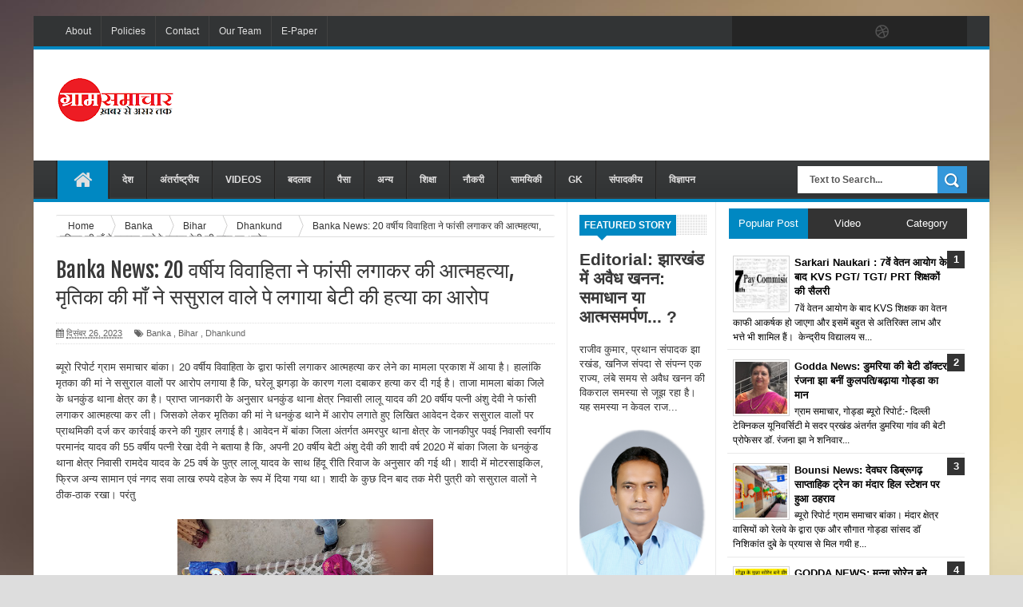

--- FILE ---
content_type: text/html; charset=UTF-8
request_url: https://www.gramsamachar.com/2023/12/banka-news-20_26.html
body_size: 56864
content:
<!DOCTYPE html>
<html dir='ltr' xmlns='http://www.w3.org/1999/xhtml' xmlns:b='http://www.google.com/2005/gml/b' xmlns:data='http://www.google.com/2005/gml/data' xmlns:expr='http://www.google.com/2005/gml/expr'>
<head>
<link href='https://www.blogger.com/static/v1/widgets/335934321-css_bundle_v2.css' rel='stylesheet' type='text/css'/>
<script async='async' src='https://jsc.mgid.com/site/320674.js'>
      mgid.com, 295610, DIRECT, d4c29acad76ce94f 

</script>
<meta content='jm0hxnl09gtu286s2k4qou5rx7d7s5' name='facebook-domain-verification'/>
<!-- Global site tag (gtag.js) - Google Analytics -->
<script async='async' src='https://www.googletagmanager.com/gtag/js?id=UA-40666792-1'></script>
<script>
  window.dataLayer = window.dataLayer || [];
  function gtag(){dataLayer.push(arguments);}
  gtag('js', new Date());

  gtag('config', 'UA-40666792-1');
</script>
<!--[if lt IE 9]> <script src="http://html5shiv.googlecode.com/svn/trunk/html5.js"> </script> <![endif]-->
<meta content='width=device-width,initial-scale=1,minimum-scale=1,maximum-scale=1' name='viewport'/>
<meta content='text/html;charset=UTF-8' http-equiv='Content-Type'/>
<meta content='IE=edge,chrome=1' http-equiv='X-UA-Compatible'/>
<meta content='text/html; charset=UTF-8' http-equiv='Content-Type'/>
<meta content='blogger' name='generator'/>
<link href='https://www.gramsamachar.com/favicon.ico' rel='icon' type='image/x-icon'/>
<link href='https://www.gramsamachar.com/2023/12/banka-news-20_26.html' rel='canonical'/>
<link rel="alternate" type="application/atom+xml" title="ग&#2381;र&#2366;म सम&#2366;च&#2366;र : Gram Samachar - Atom" href="https://www.gramsamachar.com/feeds/posts/default" />
<link rel="alternate" type="application/rss+xml" title="ग&#2381;र&#2366;म सम&#2366;च&#2366;र : Gram Samachar - RSS" href="https://www.gramsamachar.com/feeds/posts/default?alt=rss" />
<link rel="service.post" type="application/atom+xml" title="ग&#2381;र&#2366;म सम&#2366;च&#2366;र : Gram Samachar - Atom" href="https://www.blogger.com/feeds/1042987047187020155/posts/default" />

<link rel="alternate" type="application/atom+xml" title="ग&#2381;र&#2366;म सम&#2366;च&#2366;र : Gram Samachar - Atom" href="https://www.gramsamachar.com/feeds/7300983191152205865/comments/default" />
<!--Can't find substitution for tag [blog.ieCssRetrofitLinks]-->
<link href='https://blogger.googleusercontent.com/img/b/R29vZ2xl/AVvXsEjv6TTv0kzUbVetEKeblvqC3WXAsxLIIi7WfPt7oBRZYZYpAIDnnp7jBdAIogKQGXA4YpmWNHknQqyD2YcMZpoxGgD3MZygwt0UetDbo0skF5xyj2Tf-TdI8WuDHmwEpbPER8gUgeKL8mI4tCKxFhC6vratRj0x5y-nl9rOUoCkTrskcmX2fGsQZoHlAcbK/s320/WhatsApp%20Image%202023-12-26%20at%206.49.12%20PM.jpeg' rel='image_src'/>
<meta content='https://www.gramsamachar.com/2023/12/banka-news-20_26.html' property='og:url'/>
<meta content='Banka News: 20 वर्षीय विवाहिता ने फांसी लगाकर की आत्महत्या, मृतिका की माँ ने ससुराल वाले पे लगाया बेटी की हत्या का आरोप' property='og:title'/>
<meta content='' property='og:description'/>
<meta content='https://blogger.googleusercontent.com/img/b/R29vZ2xl/AVvXsEjv6TTv0kzUbVetEKeblvqC3WXAsxLIIi7WfPt7oBRZYZYpAIDnnp7jBdAIogKQGXA4YpmWNHknQqyD2YcMZpoxGgD3MZygwt0UetDbo0skF5xyj2Tf-TdI8WuDHmwEpbPER8gUgeKL8mI4tCKxFhC6vratRj0x5y-nl9rOUoCkTrskcmX2fGsQZoHlAcbK/w1200-h630-p-k-no-nu/WhatsApp%20Image%202023-12-26%20at%206.49.12%20PM.jpeg' property='og:image'/>
<!-- SEO Meta Tag -->
<meta content='Banka News: 20 वर्षीय विवाहिता ने फांसी लगाकर की आत्महत्या, मृतिका की माँ ने ससुराल वाले पे लगाया बेटी की हत्या का आरोप' name='keywords'/>
<!-- SEO Title Tag -->
<title>
Banka News: 20 वर&#2381;ष&#2368;य व&#2367;व&#2366;ह&#2367;त&#2366; न&#2375; फ&#2366;&#2306;स&#2368; लग&#2366;कर क&#2368; आत&#2381;महत&#2381;य&#2366;, म&#2371;त&#2367;क&#2366; क&#2368; म&#2366;&#2305; न&#2375; सस&#2369;र&#2366;ल व&#2366;ल&#2375; प&#2375; लग&#2366;य&#2366; ब&#2375;ट&#2368; क&#2368; हत&#2381;य&#2366; क&#2366; आर&#2379;प
        | 
        ग&#2381;र&#2366;म सम&#2366;च&#2366;र : Gram Samachar
</title>
<meta content='YOUR_APPLICATION_ID' property='fb:app_id'/>
<link href="//fonts.googleapis.com/css?family=Fjalla+One" rel="stylesheet" type="text/css">
<link href='//netdna.bootstrapcdn.com/font-awesome/4.0.3/css/font-awesome.css' rel='stylesheet'/>
<link href='https://www.blogger.com/static/v1/widgets/1535467126-widget_css_2_bundle.css' rel='stylesheet' type='text/css'/>
    <style type="text/css"><!-- /* 
    
<style id='page-skin-1' type='text/css'><!--
/*
-----------------------------------------------
Blogger Template Style
Name:     Linezap Responsive Blogger Template
Designer: ThemeXpose
URL:      http://www.themexpose.com
Version:  Full Version
----------------------------------------------- */
html,body,div,span,applet,object,iframe,h1,h2,h3,h4,h5,h6,p,blockquote,pre,a,abbr,acronym,address,big,cite,code,del,dfn,em,img,ins,kbd,q,s,samp,small,strike,strong,sub,sup,tt,var,b,u,i,center,dl,dt,dd,ol,ul,li,fieldset,form,label,legend,table,caption,tbody,tfoot,thead,tr,th,td,article,aside,canvas,details,embed,figure,figcaption,footer,header,hgroup,menu,nav,output,ruby,section,summary,time,mark,audio,video{margin:0;padding:0;border:0;font-size:100%;font:inherit;vertical-align:baseline;}
/* HTML5 display-role reset for older browsers */
article,aside,details,figcaption,figure,footer,header,hgroup,menu,nav,section{display:block;}body{line-height:1;display:block;}*{margin:0;padding:0;}html{display:block;}ol,ul{list-style:none;}blockquote,q{quotes:none;}blockquote:before,blockquote:after,q:before,q:after{content:&#39;&#39;;content:none;}table{border-collapse:collapse;border-spacing:0;}
/* FRAMEWORK */
body#layout #mywrapper {
width: 70%;
}
body#layout #post-wrapper {
width: 60%;
float: left;
}
body#layout #sidebar-narrow {
width: 22%;
}
body#layout div#main {
width: 100%;
}
.navbar,.post-feeds,.feed-links{display:none;
}
.section,.widget{margin:0 0 0 0;padding:0 0 0 0;
}
strong,b{font-weight:bold;
}
cite,em,i{font-style:italic;
}
a:link{color:#383838;text-decoration:none;outline:none;transition:all 0.25s;-moz-transition:all 0.25s;-webkit-transition:all 0.25s;
}
a:visited{color:#333333;text-decoration:none;
}
a:hover{color:#0072C6;text-decoration:none;
}
a img{border:none;border-width:0;outline:none;
}
abbr,acronym{border-bottom:1px dotted;cursor:help;
}
sup,sub{vertical-align:baseline;position:relative;top:-.4em;font-size:86%;
}
sub{top:.4em;}small{font-size:86%;
}
kbd{font-size:80%;border:1px solid #999;padding:2px 5px;border-bottom-width:2px;border-radius:3px;
}
mark{background-color:#ffce00;color:black;
}
p,blockquote,pre,table,figure,hr,form,ol,ul,dl{margin:1.5em 0;
}
hr{height:1px;border:none;background-color:#666;
}
/* heading */
h1,h2,h3,h4,h5,h6{font-weight:bold;line-height:normal;margin:0 0 0.6em;
}
h1{font-size:200%
}
h2{font-size:180%
}
h3{font-size:160%
}
h4{font-size:140%
}
h5{font-size:120%
}
h6{font-size:100%
}
/* list */
ol,ul,dl{margin:.5em 0em .5em 3em
}
ol{list-style:decimal outside
}
ul{list-style:disc outside
}
li{margin:.5em 0
}
dt{font-weight:bold
}
dd{margin:0 0 .5em 2em
}
/* form */
input,button,select,textarea{font:inherit;font-size:100%;line-height:normal;vertical-align:baseline;
}
textarea{display:block;-webkit-box-sizing:border-box;-moz-box-sizing:border-box;box-sizing:border-box;
}
/* code blockquote */
pre,code{font-family:&quot;Courier New&quot;,Courier,Monospace;color:inherit;
}
pre{white-space:pre;word-wrap:normal;overflow:auto;
}
.post-body blockquote {
background: url(https://blogger.googleusercontent.com/img/b/R29vZ2xl/AVvXsEhZFkyqZRiM8ws1ps0CxL_1WdUhwPPdFRoe39FBNS3HDxAK1EklHv_7jcKbkw8BQt9QueQUVflFfTjkpo0PBzqbqkRTvCEJHSXmKX6V2WqZ8hv7BFU7Nr9W2BcB5yz1hAUZsLZCo9j17eAd/s50/quote.png) no-repeat scroll left 18px transparent;
font-family: Monaco,Georgia,&quot;
font-size: 100%;
font-style: italic;
line-height: 22px;
margin: 20px 0 30px 20px;
min-height: 60px;
padding: 0 0 0 60px;
}
/* table */
.post-body table[border=&quot;1&quot;] th, .post-body table[border=&quot;1&quot;] td, .post-body table[border=&quot;1&quot;] caption{border:1px solid;padding:.2em .5em;text-align:left;vertical-align:top;
}
.post-body table.tr-caption-container {border:1px solid #e5e5e5;
}
.post-body th{font-weight:bold;
}
.post-body table[border=&quot;1&quot;] caption{border:none;font-style:italic;
}
.post-body table{
}
.post-body td, .post-body th{vertical-align:top;text-align:left;font-size:13px;padding:3px 5px;border:1px solid #e5e5e5;
}
.post-body th{background:#f0f0f0;
}
.post-body table.tr-caption-container td {border:none;padding:8px;
}
.post-body table.tr-caption-container, .post-body table.tr-caption-container img, .post-body img {max-width:100%;height:auto;
}
.post-body td.tr-caption {color:#666;font-size:80%;padding:0px 8px 8px !important;
}
img {
max-width:100%;
height:auto;
border:0;
}
table {
max-width:100%;
}
body#layout #outer-wrapper, body#layout .post-container, body#layout .sidebar-container {
padding:0 0 0 0;
}
body#layout #header-wrapper {
margin-top:60px;
}
body#layout .panel {
float:left;
width:79px;
}
.clear {
clear:both;
}
.clear:after {
visibility:hidden;
display:block;
font-size:0;
content:" ";
clear:both;
height:0;
}
body {
background:#dddddd none repeat scroll top left;
margin:0 0 0 0;
padding:0 0 0 0;
color:#333333;
font:normal normal 13px Arial, sans-serif;
text-align:left;
background-image: url(https://blogger.googleusercontent.com/img/b/R29vZ2xl/AVvXsEjVw4eWoHY3eOCBVPZ09tqfvMFuEkZPticaEkbfwHxjH649Ad7dEPo4GIEKrskHSciMBF3cwTQWdLB0frZrJg1Mrw8F7QF6khGBLCvhQrxEdwY3Nsj9xIwVudU61OhR3MdD8T2_oRdttks/s1600/13.jpg);
background-repeat: repeat;
background-attachment: fixed;
background-position: center top;
background-color: #ddd;
background-size: auto;
}
/* outer-wrapper */
#outer-wrapper {
background:#ffffff;
max-width:1196px;
margin:20px auto;
box-shadow: 0px 0px 5px rgba(80, 80, 80, 0.1);
overflow:hidden;
}
/* NAVIGATION MENU */
.top-menu {
font:normal normal 12px Arial, sans-serif;
margin:0 auto;
height:38px;
background: #323435;
border-bottom: 4px solid #0088C2;
overflow:hidden;
padding: 0 28px;
}
.menubar {
list-style-type:none;
margin:0 0 0 0;
padding:0 0 0 0;
}
.menubar li {
display:block;
float:left;
line-height:38px;
margin:0 0 0 0;
padding:0 0 0 0;
border-right:1px solid #424242;
}
.menubar li a {
background: #323435;
color: #E0E0E0;
display: block;
padding: 0 12px;
}
.menubar li a:hover {
background:#0088C2;
}
ul.socialbar {
height:38px;
margin:0 0 0 0;
padding:0 0;
float:right;
}
ul.socialbar li {
display:inline-block;
list-style-type:none;
float:right;
margin:0 0;
padding:0 0;
border-right:none;
}
/* HEADER WRAPPER */
#header-wrapper {
margin:0 auto;
overflow:hidden;
padding: 0 28px;
}
.header {
float:left;
width:25.7%;
max-width:257px;
margin:35px 0 0;
}
.header h1.title,.header p.title {
font:normal bold 24px Fjalla One, Arial, Helvetica, sans-serif;
margin:0 0 0 0;
text-transform:uppercase;
}
.header .description {
color:#555555;
}
.header a {
color:#333333;
}
.header a:hover {
color:#999;
}
.header img {
display:block;
}
.header-right {
float:right;
padding:0;
overflow:hidden;
margin:22px 0;
width:72.8%;
max-width:728px;
}
.header-right img {
display:block;
}
#nav {
font: normal bold 12px Arial, sans-serif;
text-transform: uppercase;
height: 48px;
line-height: 48px;
padding: 0 28px;
background: #444444 url(https://blogger.googleusercontent.com/img/b/R29vZ2xl/AVvXsEi1G3ByqhAFqKzfBzoAlk7MnyPFQBh_lJy_N1DXCtw1kwwMsX3RpGDKWjEHcXdayjCAiJCj13hayA31F5HrsuvIJeGna4S-KcdRQP1UzpYaJJvLaM69SEtNm6uDDOZ7nRHkzNX_XbXpXvw/s1600/menu-bg2.png) repeat;
border-bottom: 4px solid #0088c2;
}
.menubar2 {
list-style: none;
margin:0 0 0 0;
*zoom: 1;
float:left;
}
.menubar2:before,
.menubar2:after {
content: " ";
display: table;
}
.menubar2:after {
clear: both;
}
.menubar2 ul {
list-style: none;
margin:0 0 0 0;
width:12em;
}
.menubar2 a {
display:block;
padding:0 15px;
}
.menubar2 li {
position: relative;
margin:0 0;
padding: 0 1px 0 0;
border-color: #222222;
border-image: none;
border-style: solid;
border-width: 0 0 0 1px;
}
.menubar2 > li {
float: left;
}
.menubar2 > li > a {
display: block;
height:48px;
line-height:48px;
font-size: 12px;
text-decoration: none;
color: #e0dfdf;
font-family: 'Droid Sans', sans-serif;
border-left: 1px solid #383838;
}
.menubar2 > li > a.active {
background:#0088C2;
}
.menubar2 > li:hover > a {
background:#0088C2;
}
.menubar2 li ul {
background: #444444 url(https://blogger.googleusercontent.com/img/b/R29vZ2xl/AVvXsEi1G3ByqhAFqKzfBzoAlk7MnyPFQBh_lJy_N1DXCtw1kwwMsX3RpGDKWjEHcXdayjCAiJCj13hayA31F5HrsuvIJeGna4S-KcdRQP1UzpYaJJvLaM69SEtNm6uDDOZ7nRHkzNX_XbXpXvw/s1600/menu-bg2.png) repeat;
border-bottom: 4px solid #0088c2;
display:block;
position:absolute;
left:0;
z-index:10;
visibility:hidden;
opacity:0;
-webkit-transition:all .25s ease-out;
-moz-transition:all .25s ease-out;
-ms-transition:all .25s ease-out;
-o-transition:all .25s ease-out;
transition:all .25s ease-out;
}
.menubar2 li li ul {
left:100%;
top:-1px;
}
.menubar2 > li.hover > ul {
visibility:visible;
opacity:10;
}
.menubar2 li li.hover ul {
visibility:visible;
opacity:10;
}
.menubar2 li li a {
display: block;
color: #e0dfdf;
font-family: 'Droid Sans', sans-serif;
text-shadow: 0 1px 1px #4B4B4B;
position: relative;
z-index:100;
line-height:32px;
border-bottom: 1px solid #212223;
}
.menubar2 li li a:hover {
color:#fff;
}
.menubar2 li li li a {
color: #e0dfdf;
font-family: 'Droid Sans', sans-serif;
text-shadow: 0 1px 1px #4B4B4B;
z-index:20;
}
i.fa.fa-home {
font-size: 25px;
padding: 12px 5px;
}
/* CONTENT WRAPPER */
#content-wrapper {
background-color:transparent;
margin: 0 auto;
padding: 0px 28px 0;
word-wrap:break-word;
}
.largebanner {
background:#fff;
border-right:1px solid #e5e5e5;
border-bottom:1px solid #e5e5e5;
border-left:1px solid #e5e5e5;
}
.largebanner .widget {
padding:15px 14px;
overflow:hidden;
}
.largebanner img, .largebanner iframe{
display:block;
max-width:100%;
border:none;
overflow:hidden;
}
/* POST WRAPPER */
#post-wrapper {
background:transparent;
float:left;
width:639px;
max-width:639px;
margin:0 0 10px;
}
.post-container {
padding:15px 0px 0 0;
}
.breadcrumbs {border-bottom: 1px solid #DDDDDD;border-radius: 2px 2px 2px 2px;border-top: 1px solid #DDDDDD;font-size: 90%;height: 16px;margin-bottom: 10px;margin-top: 1px;overflow: hidden;padding: 5px;}
.breadcrumbs > span {background: url("https://blogger.googleusercontent.com/img/b/R29vZ2xl/AVvXsEjFiQgS6hXxW-jQaC-qs-1SDxHn761d1nzM6GM9ASsqKWa7lipjcHQhuLsnHa_-pdt-w4BzJYJZ_QT9rIqgqBQnvSENSrKGIXSHyeBpgrHseQfgTuJ8ckewKLuPmkauz77OqzkjfnGbvWQ/s200/bc_separator.png") no-repeat scroll right center transparent;padding: 10px 25px 10px 10px;}
.breadcrumbs > span:last-child {background: none repeat scroll 0 0 transparent;color: #333333;}
.breadcrumbs a {color: #333333;}
.post {
background:#ffffff;
margin:0 0 15px;
padding:15px 0;
border-bottom: 1px solid #E2E2E2;
}
.post-body {
line-height:1.6em;
}
h2.post-title, h1.post-title {
font:normal normal 20px Fjalla One, Helvetica, Arial, sans-serif;
}
h2.post-title a, h1.post-title a, h2.post-title, h1.post-title {
color:#383838;
}
h2.post-title a:hover, h1.post-title a:hover {
color:#0072C6;
}
.img-thumbnail {
background:#fbfbfb url(https://blogger.googleusercontent.com/img/b/R29vZ2xl/AVvXsEgyPPcfkt0SNOzJiKBYyOc3soqO8bgZF7lE239_xRiy8riQ64pAjKibJW3xxm6sBW0L_n_ZM675zmYsthP_y3UCFwjdp0zDw8_UbyHs3Ye8EDkbz2EtGVbaFHMWPNyglSG__aT-GxXIEII3/w200-c-h140/no-image.png) no-repeat center center;
position:relative;
float:left;
width:200px;
height:150px;
margin:0 15px 0 0;
}
.img-thumbnail img {
width:200px;
height:150px;
}
span.rollover {
}
span.rollover:before {
content:"";
position: absolute;
width:24px;
height:24px;
margin:-12px;
top:50%;
left:50%;
}
span.rollover:hover {
opacity: .7;
-o-transition:all 1s;
-moz-transition:all 1s;
-webkit-transition:all 1s;
}
.post-info {
background: transparent;
margin: 0 0 12px;
color: #666666;
font-size: 11px;
padding: 5px 0;
border-bottom: 1px dotted #dedede;
border-top: 1px dotted #dedede;
}
.post-info a {
display:inline-block;
color:#666666;
}
.author-info, .time-info, .comment-info, .label-info, .review-info {
margin-right:12px;
display:inline;
}
a.readmore {
display:inline-block;
margin:15px 0 0;
background-color:#ffffff;
border:1px solid #dddddd;
padding:0px 10px;
line-height:26px;
color:#333333;
font-size:11px;
font-weight:bold;
text-transform:uppercase;
}
a.readmore:hover  {
border:1px solid #aaaaaa;
}
/* Page Navigation */
.pagenavi {
clear:both;
margin:-5px 0 10px;
text-align:center;
font-size:11px;
font-weight:bold;
text-transform:uppercase;
}
.pagenavi span,.pagenavi a {
padding:6px 10px;
margin-right:3px;
display:inline-block;
color:$(readmore.color);
background-color:$(readmore.background.color);
border: 1px solid $(readmore.border.color);
}
.pagenavi .current, .pagenavi .pages, .pagenavi a:hover {
border: 1px solid $(readmore.hover.color);
}
.pagenavi .pages {
display:none;
}
/* SIDEBAR WRAPPER */
#sidebar-wrapper {
background:transparent;
float:right;
width:30%;
max-width:300px;
margin:0 auto;
}
.sidebar-container {
padding:15px 0;
}
.sidebar h2, .panel h2 {
font:normal bold 12px Arial, sans-serif;
color:#333333;
margin:0 0 10px 0;
padding:6px 0;
text-transform:uppercase;
position:relative;
background: url(https://blogger.googleusercontent.com/img/b/R29vZ2xl/AVvXsEgYS8RGf989T29iFG9fIalyGltTkS5iS8Thy-UFgubZBVTxxUhlIYJ6wFkrCBrsmAgvxdErQnBLFo7UJ9ag3vteLEAxmjoWaUmgkGM1XQ9QVL2X46Hyt887MsOzzRzsblRpM-eCbQYankI/s1600/dot.png);
}
#sidebar h2 span, #bottombar h2 span,#sidebar-narrow h2 span {
background: #0088C2;
padding: 6px;
color: #fff;
}
#related-posts h2 span:after,#sidebar h2 span:after,#bottombar h2 span:after,#sidebar-narrow h2 span:after {
content: no-close-quote;
position: absolute;
width: 0px;
height: 0px;
bottom: -6px;
left: 22px;
border-left: 6px solid rgba(0, 0, 0, 0);
border-right: 6px solid rgba(0, 0, 0, 0);
border-top: 6px solid #0088C2;
}
.sidebar h2:after, .panel h2:after {
content: " ";
width:90px;
height: 0px;
position: absolute;
left: 0;
bottom: -2px;
}
.sidebar .widget {
margin:0 0 15px;
}
.sidebar ul, .sidebar ol {
list-style-type:none;
margin:0 0 0 0;
padding:0 0 0 0;
}
.sidebar li {
margin:5px 0;
padding:0 0 0 0;
}
/* Recent Post */
.recent-post-title {
background: url(https://blogger.googleusercontent.com/img/b/R29vZ2xl/AVvXsEgYS8RGf989T29iFG9fIalyGltTkS5iS8Thy-UFgubZBVTxxUhlIYJ6wFkrCBrsmAgvxdErQnBLFo7UJ9ag3vteLEAxmjoWaUmgkGM1XQ9QVL2X46Hyt887MsOzzRzsblRpM-eCbQYankI/s1600/dot.png);
margin:0 0 15px;
padding:0;
position:relative;
}
div.recent-post-title:after {
content: no-close-quote;
position: absolute;
width: 0px;
height: 0px;
bottom: -6px;
left: 22px;
border-left: 6px solid rgba(0, 0, 0, 0);
border-right: 6px solid rgba(0, 0, 0, 0);
border-top: 6px solid #0088C2;
}
.recent-post-title h2 {
font:normal bold 14px Arial, sans-serif;
height:26px;
line-height:26px;
margin:0 0;
padding:0 10px;
background:#0088C2;
color:#ffffff;
display:inline-block;
}
.recent-post-title h2 a {
color:#ffffff;
}
.stylebox {
float:left;
width:50%;
margin:0 0;
}
.stylebox .widget {
padding:0 15px 15px 0;
}
.stylebox .widget-content {
background:#ffffff;
}
.stylebox ul {
list-style-type:none;
margin:0 0 0 0;
padding:0 0 0 0;
}
.stylebox1 {
float:left;
width:98%;
margin:0 0;
}
.stylebox1 .widget {
padding:0 0px 15px 0;
}
.stylebox1 .widget-content {
background:#ffffff;
}
.stylebox1  ul {
list-style-type:none;
margin:0 0 0 0;
padding:0 0 0 0;
}
/* Recent Post */
ul.xpose_thumbs {
margin:0 0 0 0;
}
ul.xpose_thumbs li {
font-size:12px;
min-height:68px;
margin:0 0 8px;
padding:0 0 8px;
border-bottom:1px dotted #e5e5e5;
}
ul.xpose_thumbs .xpose_thumb {
position:relative;
background:#fbfbfb;
margin:3px 0 10px 0;
width:100%;
height:50px;
padding-bottom:46%;
overflow:hidden;
}
ul.xpose_thumbs .xpose_thumb img {
height:auto;
width:100%;
}
ul.xpose_thumbs1 {
margin:0 0 0 0;
width:49%;
float:left;
}
ul.xpose_thumbs1 li {
font-size:12px;
min-height:68px;
margin:0 0 8px;
padding:0 0 8px;
border-bottom:1px dotted #e5e5e5;
}
ul.xpose_thumbs1 .xpose_thumb {
position:relative;
background:#fbfbfb;
margin:3px 0 10px 0;
width:100%;
height:73px;
padding-bottom:46%;
overflow:hidden;
}
ul.xpose_thumbs1 .xpose_thumb img {
height:auto;
width:100%;
}
ul.xpose_thumbs2 {
font-size:13px;
}
ul.xpose_thumbs2 li {
padding:0 0;
min-height:66px;
font-size:11px;
margin: 0 0 8px;
padding: 0 0 8px;
border-bottom:1px dotted #e5e5e5;
}
ul.xpose_thumbs2 .xpose_thumb2 {
background:#fbfbfb;
float:left;
margin:3px 8px 0 0;
height:70px;
width:70px;
}
ul.xpose_thumbs2 .xpose_thumb2 img {
height:70px;
width:70px;
}
span.xpose_title {
font:normal normal 16px Fjalla One, Helvetica, Arial, sans-serif;
display:block;
margin:0 0 5px;
line-height:1.4em;
}
span.xpose_title2 {
font-size:14px;
}
span.rp_summary {
display:block;
margin:6px 0 0;
color:#666666;
}
span.xpose_meta {
background:transparent;
display:block;
font-size:11px;
color:#aaa;
}
span.xpose_meta a {
color:#aaa !important;
display:inline-block;
}
span.xpose_meta_date, span.xpose_meta_comment, span.xpose_meta_more  {
display:inline-block;
margin-right:8px;
}
span.xpose_meta_date:before {
content: "\f073";
font-family: FontAwesome;
font-style: normal;
font-weight: normal;
text-decoration: inherit;
padding-right:4px;
}
span.xpose_meta_comment:before  {
content: "\f086";
font-family: FontAwesome;
font-style: normal;
font-weight: normal;
text-decoration: inherit;
padding-right:4px;
}
span.xpose_meta_more:before {
content: "\f0a9";
font-family: FontAwesome;
font-style: normal;
font-weight: normal;
text-decoration: inherit;
padding-right:4px;
}
ul.xpose_thumbs2 li a:hover, ul.xpose_thumbs li a:hover {
color:#0072C6;
}
ul.xpose_thumbs22 {
font-size:13px;
width:49%;
float:right;
}
ul.xpose_thumbs22 li {
padding:0 0;
min-height:66px;
font-size:11px;
margin: 0 0 8px;
padding: 0 0 8px;
border-bottom:1px dotted #e5e5e5;
}
ul.xpose_thumbs22 .xpose_thumb2 {
background:#fbfbfb;
float:left;
margin:3px 8px 0 0;
height:70px;
width:70px;
}
ul.xpose_thumbs22 .xpose_thumb2 img {
height:70px;
width:70px;
}
span.xpose_title {
font:normal normal 16px Fjalla One, Helvetica, Arial, sans-serif;
display:block;
margin:0 0 5px;
line-height:1.4em;
}
span.xpose_title2 {
font-size:14px;
}
span.rp_summary {
display:block;
margin:6px 0 0;
color:#666666;
}
span.xpose_meta {
background:transparent;
display:block;
font-size:11px;
color:#aaa;
}
span.xpose_meta a {
color:#aaa !important;
display:inline-block;
}
span.xpose_meta_date, span.xpose_meta_comment, span.xpose_meta_more  {
display:inline-block;
margin-right:8px;
}
span.xpose_meta_date:before {
content: "\f073";
font-family: FontAwesome;
font-style: normal;
font-weight: normal;
text-decoration: inherit;
padding-right:4px;
}
span.xpose_meta_comment:before  {
content: "\f086";
font-family: FontAwesome;
font-style: normal;
font-weight: normal;
text-decoration: inherit;
padding-right:4px;
}
span.xpose_meta_more:before {
content: "\f0a9";
font-family: FontAwesome;
font-style: normal;
font-weight: normal;
text-decoration: inherit;
padding-right:4px;
}
ul.xpose_thumbs22 li a:hover, ul.xpose_thumbs li a:hover {
color:#0072C6;
}
/* BOTTOMBAR */
#bottombar {
background:#353738;
border-bottom: 2px solid #555555;
overflow:hidden;
margin:0 auto;
padding:15px 28px;
color:#dddddd;
border-top: 4px solid #0088C2;
}
#bottombar .left {
float:left;
width:34%;
}
#bottombar .center {
float:left;
width:34%;
}
#bottombar .right {
float:right;
width:32%;
}
#bottombar .left .widget, #bottombar .center .widget {
margin:0 15px 15px 0;
}
#bottombar .right .widget {
margin:0 0 15px 0;
}
#bottombar h2 {
font:normal bold 13px Arial, sans-serif;
margin:0 0 10px 0;
padding:6px 0;
text-transform:uppercase;
position:relative;
background: url(https://blogger.googleusercontent.com/img/b/R29vZ2xl/AVvXsEhfmNRd0M5cxGg4JJ9SrqANkWeSl39cgNezuv49juVR4HlkedLJb5pt6QhsZzsnXdLMHchDQ-NdeQEFC3CqaCP0ZkAlY-szo_ohRrebbNDrmHuLHWUYE6LM0V9zCxLDLE2xZfNHtHoLq-0/s1600/dot-footer.png);
color:#eeeeee;
}
#bottombar ul, #bottombar ol {
list-style-type:none;
margin:0 0 0 0;
padding:0 0 0 0;
}
#bottombar li {
margin:5px 0;
padding:0 0 0 0;
}
#bottombar ul li:before {
color:#eeeeee !important;
}
#bottombar a {
color:#dddddd;
}
#bottombar a:hover {
color:#ffffff;
}
/* FOOTER */
#footer-wrapper {
background:#353738;
margin:0 auto;
padding:8px 20px;
overflow:hidden;
color:#eeeeee;
font-size:12px;
}
.footer-left {
float:left;
margin:10px;
}
.footer-right {
float:right;
margin:10px;
}
#footer-wrapper a {
color:#eeeeee;
}
#footer-wrapper a:hover {
color:#ffffff;
}
/* CUSTOM WIDGET */
.widget ul {
line-height:1.4em;
}
/* Tab Menu */
.set, .panel {
margin: 0 0;
}
.tabs .panel {
padding:0 0;
}
.tabs-menu {
border-bottom:3px solid #E73138;
padding: 0 0;
margin:0 0;
}
.tabs-menu li {
font:normal bold 12px Arial, sans-serif;
display: inline-block;
*display: inline;
zoom: 1;
margin: 0 3px 0 0;
padding:10px;
background:#fff;
border:1px solid #e5e5e5;
border-bottom:none !important;
color:#333333;
cursor:pointer;
position:relative;
}
.tabs-menu .active-tab {
background:#E73138;
border:1px solid #E73138;
border-bottom:none !important;
color:#fff;
}
.tabs-content {
padding:10px 0;
}
.tabs-content .widget li {
float:none !important;
margin:5px 0;
}
.tabs-content .widget ul {
overflow:visible;
}
/* label
.label-size-1,.label-size-2,.label-size-3,.label-size-4,.label-size-5 {
font-size:100%;
filter:alpha(100);
opacity:10
}
.cloud-label-widget-content{
text-align:left
}
.label-size {
background:#E73037;
display:block;
float:left;
margin:0 3px 3px 0;
color:#ffffff;
font-size:11px;
text-transform:uppercase;
}
.label-size a,.label-size span{
display:inline-block;
color:#ffffff !important;
padding:6px 8px;
font-weight:bold;
}
.label-size:hover {
background:#333333;
}
.label-count {
white-space:nowrap;
padding-right:3px;
margin-left:-3px;
background:#333333;
color:#fff !important;
}
.label-size {
line-height:1.2
}*/
/* Custom CSS for Blogger Popular Post Widget */
.PopularPosts ul,
.PopularPosts li,
.PopularPosts li img,
.PopularPosts li a,
.PopularPosts li a img {
margin:0 0;
padding:0 0;
list-style:none;
border:none;
background:none;
outline:none;
}
.PopularPosts ul {
margin:.5em 0;
list-style:none;
color:black;
counter-reset:num;
}
.PopularPosts ul li img {
display:block;
margin:0 .5em 0 0;
width:50px;
height:50px;
float:left;
}
.PopularPosts ul li {
background-color:#eee;
margin:0 10% .4em 0 !important;
padding:.5em 1.5em .5em .5em !important;
counter-increment:num;
position:relative;
}
.PopularPosts ul li:before,
.PopularPosts ul li .item-title a, .PopularPosts ul li a {
font-weight:bold;
color:#000 !important;
text-decoration:none;
}
.PopularPosts ul li:before {
content:counter(num) !important;
display:block;
position:absolute;
background-color:#333;
color:#fff !important;
width:22px;
height:22px;
line-height:22px;
text-align:center;
top:0px;
right:0px;
padding-right:0px !important;
}
/* Set color and level */
.PopularPosts ul li {margin-right:1% !important}
.PopularPosts .item-thumbnail {
margin:0 0 0 0;
}
.PopularPosts .item-snippet {
font-size:11.5px;
}
.profile-img{
display:inline;
opaciry:10;
margin:0 6px 3px 0;
}
/* back to top */
#back-to-top {
background:#353738;
color:#ffffff;
padding:8px 10px;
font-size:24px;
}
.back-to-top {
position:fixed !important;
position:absolute;
bottom:20px;
right:20px;
z-index:999;
}
/* ==== Related Post Widget Start ==== */
#related-posts h2 > span{
background: #0088C2;
padding: 4px 10px;
}
#related-posts{
float:left;
width:auto;
margin-bottom:40px;
}
#related-posts h2{
background: url(https://blogger.googleusercontent.com/img/b/R29vZ2xl/AVvXsEgYS8RGf989T29iFG9fIalyGltTkS5iS8Thy-UFgubZBVTxxUhlIYJ6wFkrCBrsmAgvxdErQnBLFo7UJ9ag3vteLEAxmjoWaUmgkGM1XQ9QVL2X46Hyt887MsOzzRzsblRpM-eCbQYankI/s1600/dot.png);
padding: 4px 0;
font: normal normal 18px Oswald;
text-transform: uppercase;
font: normal bold 12px Arial, sans-serif;
text-align: left;
color: #fff;
margin-bottom: 5px;
}
#related-posts .related_img {
padding:0px;
width:200px;
height:140px;
}
#related-posts .related_img:hover{
opacity:.7;
filter:alpha(opacity=70);
-moz-opacity:.7;
-khtml-opacity:.7;
}
/* share buttons */
.share-buttons-box {
height: 67px;
background: url(https://blogger.googleusercontent.com/img/b/R29vZ2xl/AVvXsEj6Ttz7IQ6L8TMjyqTbrDISSMKLBCgDPh01clmdW_NDBD-ya4HrKjPzL5DosUPQzOPxopvDCMI0z5ZRjC5DWxabV_sg9emabRjWatz5X5Z9AkOsbECt3ITbu4aaRFWMrPmDvCaXQq6jV37D/s1600/share.png) no-repeat 330px 10px;
margin:20px 0 15px;
overflow:hidden;
}
.share-buttons {
margin:0 0;
height:67px;
float:left;
}
.share-buttons .share {
float:left;
margin-right:10px;
display:inline-block;
}
/* error and search */
.status-msg-wrap {
font-size:120%;
font-weight:bold;
width:100%;
margin:20px auto;
}
.status-msg-body {
padding:20px 2%;
width:96%;
}
.status-msg-border {
border:1px solid #e5e5e5;
opacity:10;
width:auto;
}
.status-msg-bg {
background-color:#ffffff;
}
.status-msg-hidden {
padding:20px 2%;
}
#ArchiveList ul li:before {
content:"" !important;
padding-right:0px !important;
}
/* facebook comments */
.fb-comments{width: 100% !important;}
.fb-comments iframe[style]{width: 100% !important;}
.fb-like-box{width: 100% !important;}
.fb-like-box iframe[style]{width: 100% !important;}
.fb-comments span{width: 100% !important;}
.fb-comments iframe span[style]{width: 100% !important;}
.fb-like-box span{width: 100% !important;}
.fb-like-box iframe span[style]{width: 100% !important;
}
.rich-snippet {
padding:10px;
margin:15px 0 0;
border:3px solid #eee;
font-size:12px;
}
/*-------sidebar----------------*/
.sidebar-narrow{margin:0}
#sidebar-narrow .widget{margin-bottom:30px;}
#sidebar-narrow{float:right;width:160px;margin-right: 14px;
border-right: 1px solid #eaeaea;
border-left: 1px solid #eaeaea;
padding: 16px 10px 0 15px;}
div#main {
width: 624px;
}
div#mywrapper {
float: left;
width: 840px;
}
#sidebartab {
margin-bottom: 15px;
margin-top: -15px;
}
.tab-widget-menu {
height: 46px;
margin: 0;
padding: 8px 0 0 2px;
}
#sidebartab .widget {
margin-bottom: 0;
padding-bottom: 0;
}
#sidebartab .h2title {
display: none;
}
#sidebartab .h2titlesmall {
display: none;
}
#sidebartab .widget-content {
box-shadow: none;
-moz-box-shadow: none;
-webkit-box-shadow: none;
border: 0;
}
.tab-widget-menu ul, .tab-widget-menu li {
list-style: none;
padding: 0;
margin: 0;
}
.tab-widget-menu li {
background: #333;
bottom: -2px;
color: #FFF;
cursor: pointer;
float: left;
height: 38px;
line-height: 38px;
margin: -2px 0px 0 0px;
padding: 0;
position: relative;
text-align: center;
width: 33.3%;
z-index: 2;
}
.tab-widget-menu li.selected {
background: #0088C2;
border-width: 1px 1px 3px;
color: #FFF;
margin-top: -2px;
}
#sidebartab .h2title, #sidebartab h2 {
display: none;
}
#sidebartab .h2titlesmall, #sidebartab h2 {
display: none;
}
#sidebartab .widget-content img {
padding: 2px;
border: 1px solid lightGrey;
width: 65px;
height: 65px;
}
#sidebartab .popular-posts li {
background: none repeat scroll 0 0 transparent;
border-bottom: 1px solid #E9E9E9;
overflow: hidden;
padding: 10px 0;
}
.PopularPosts img:hover, #sidebartab .widget-content img:hover {
-khtml-opacity: 0.4;
-moz-opacity: 0.4;
opacity: 0.4;
}
#sidebarlab .sidebar li a:hover {
color: #fff;
background: #222;
}
.PopularPosts a {font-weight:bold;}
.tagcloud a {
background: #e4e4e4;
color: #888;
display: block;
float: left;
font-size: 14px!important;
line-height: 12px;
margin: 0 2px 2px 0;
padding: 12px 17px;
}
.tagcloud a:link {
color: #888;
}
.tagcloud a:hover {
background: #0088C2;
color: #fff;
}
.tagcloud1 a {
background: #555555;
color: #888;
display: block;
float: left;
font-size: 14px!important;
line-height: 12px;
margin: 0 2px 2px 0;
padding: 12px 17px;
}
.tagcloud1 a:link {
color: #888;
}
.tagcloud1 a:hover {
background: #0088C2;
color: #fff;
}
.showpageArea a {
clear:both;
margin:-5px 0 10px;
text-align:center;
font-size:11px;
font-weight:bold;
text-transform:uppercase;
}
.showpageNum a {
padding:6px 10px;
margin-right:3px;
display:inline-block;
color:#333333;
background-color:#ffffff;
border: 1px solid #dddddd;
}
.showpageNum a:hover {
border: 1px solid #aaaaaa;
}
.showpagePoint {
padding:6px 10px;
margin-right:3px;
display:inline-block;
color:#333333;
background-color:#ffffff;
border: 1px solid #aaaaaa;
}
.showpageOf {
display:none;
}
.showpage a {
padding:6px 10px;
margin-right:3px;
display:inline-block;
color:#333333;
background-color:#ffffff;
border: 1px solid #dddddd;
}
.showpage a:hover {
border: 1px solid #aaaaaa;
}
.showpageNum a:link,.showpage a:link {
text-decoration:none;
color:#666;
}
.button {
text-align: center;
width: 100%;
margin: 10px 0;
padding: 0;
font-size: 14px;
font-family: 'Tahoma', Geneva, Sans-serif;
color: #fff;
margin-left: 0em !important;
}
.button ul {
margin: 0;
padding: 0;
}
.button li {
display: inline-block;
margin: 10px 0;
padding: 0;
}
.demo {
border-radius: 3px;
padding: 8px 12px;
background: #e74c3c;
color: #fff !important;
transition: background-color 1s 0s ease-out;
}
.download {
border-radius: 3px;
padding: 8px 12px;
background: #3498db;
color: #fff !important;
transition: background-color 1s 0s ease-out;
}
.buton a {
color: #fff;
}
.demo:hover {
background: #c0392b;
color: #fff;
}
.download:hover {
background: #2980b9;
color: #fff;
}
.download:before {
content: "\f019";
font-family: FontAwesome;
font-weight: normal;
padding: 8px;
background: #2980b9;
margin-left: -12px;
margin-right: 6px;
border-radius: 3px 0 0 3px;
font-size: 16px;
}
.demo:before {
content: "\f06e";
font-family: FontAwesome;
font-weight: normal;
padding: 8px;
background: #c0392b;
margin-left: -12px;
margin-right: 6px;
border-radius: 3px 0 0 3px;
font-size: 16px;
}
#Attribution1 {
height:0px;
visibility:hidden;
display:none
}
.author-avatar img{border:1px solid #ccc;padding:4px;background:#fff;float:left;margin:0 10px 5px 0;border:50%;box-shadow:0 0 3px 0 #b5b5b5;-moz-box-shadow:0 0 3px 0 #b5b5b5;-webkit-box-shadow:0 0 3px 0 #b5b5b5}
#author-box h3 {
padding-bottom: 5px;
border-bottom: 4px solid #333;
font-size: 18px;
font-family: Oswald,arial,Georgia,serif;
}
.share-post {
font-size: 13px;
margin-top: 15px;
}
.share-post li {
float: left;
}
.share-post a {
display: block;
margin-right: 10px;
text-indent: -9999px;
margin-left: 12px;
background: url(https://blogger.googleusercontent.com/img/b/R29vZ2xl/AVvXsEi5v4uACs8lsUeEEYqdRGnAzMzGd6c6Dy361yu5zBU-iyIUezIJ9oiDgmUVFbIGw8G_f6BQN4rJhGLZjJg-B7Zt23xrsoMNXi-56ApKjLeLPmWTseCUa54e0hTk7uo1zMPmjPT0qekhEWg/s1600/single-share.png) no-repeat;
-webkit-transition: opacity .2s;
-moz-transition: opacity .2s;
-o-transition: opacity .2s;
transition: opacity .2s;
}
.share-post a:hover {
opacity: .7;
}
.share-post
.facebook a {
width: 7px;
}
.share-post
.twitter a {
width: 18px;
background-position: -47px 0;
}
.share-post
.google a {
width: 14px;
background-position: -105px 0;
}
.share-post
.pinterest a {
width: 11px;
background-position: -159px 1px;
}
/*** Share Post Styling ***/
#share-post {
width: 100%;
overflow: hidden;
margin-top: 20px;
}
#share-post a {
display: block;
height: 32px;
line-height: 32px;
color: #fff;
float: left;
padding-right: 10px;
margin-right: 10px;
margin-bottom: 25px;
}
#share-post
.facebook {
background-color: #436FC9;
}
#share-post
.twitter {
background-color: #40BEF4;
}
#share-post
.google {
background-color: #EC5F4A;
}
#share-post
span {
display: block;
width: 32px;
height: 32px;
float: left;
margin-right: 10px;
background: url(https://blogger.googleusercontent.com/img/b/R29vZ2xl/AVvXsEi5v4uACs8lsUeEEYqdRGnAzMzGd6c6Dy361yu5zBU-iyIUezIJ9oiDgmUVFbIGw8G_f6BQN4rJhGLZjJg-B7Zt23xrsoMNXi-56ApKjLeLPmWTseCUa54e0hTk7uo1zMPmjPT0qekhEWg/s1600/single-share.png) no-repeat;
}
#share-post
.facebook span {
background-color: #3967C6;
}
#share-post
.twitter span {
background-color: #26B5F2;
background-position: -72px 0;
}
#share-post
.google span {
background-color: #E94D36;
background-position: -144px 0;
}
/* Search Box
----------------------------------------------- */
#searchformfix
{
float:right;
overflow:hidden;
position:relative;
}
#searchform
{
margin:7px 0 0;
padding:0;
}
#searchform fieldset
{
padding:0;
border:none;
margin:0;
}
#searchform input[type="text"]{
background:#fff; border:none;
float:left; padding:0px 10px 0px 15px;
margin:0px; width:150px; height:34px;
line-height:34px;
transition:all 600ms cubic-bezier(0.215,0.61,0.355,1) 0s;
-moz-transition:all 300ms cubic-bezier(0.215,0.61,0.355,1) 0s;
-webkit-transition:all 600ms cubic-bezier(0.215,0.61,0.355,1) 0s;
-o-transition:all 600ms cubic-bezier(0.215,0.61,0.355,1) 0s; color:#585858}
#searchform input[type=text]:hover,#searchform input[type=text]:focus
{
width:200px;
}
#searchform input[type=submit]
{
background:url(https://blogger.googleusercontent.com/img/b/R29vZ2xl/AVvXsEgItX6MwuuMoFXgiNp56SYOz07NenTnW6tza_LCAjEZsKA87lEsq1nkvxzPrO2TTIWkOdFpvH7P8SsQzcwvkwBmhkjac_b8UeUy6ln67jjMfmoaz5cRmOMktv7DzZAInWbghA4U3CbkSkNz/s1600/icon-search.png) center 9px no-repeat;
cursor:pointer;
margin:0;
padding:0;
width:37px;
height:34px;
line-height:34px;
background-color:#3498db;
}
input[type=submit]
{
padding:4px 17px;
color:#ffffcolor:#585858;
text-transform:uppercase;
border:none;
font-size:20px;
background:url(gradient.png) bottom repeat-x;
cursor:pointer;
margin-top:10px;
float:left;
overflow:visible;
transition:all .3s linear;
-moz-transition:all .3s linear;
-o-transition:all .3s linear;
-webkit-transition:all .3s linear;
}
#searchform input[type=submit]:hover
{
background-color:#3498db;
}
.selectnav {
display:none;
}
/*---Flicker Image Gallery-----*/
.flickr_plugin {
width: 100%;
}
.flickr_badge_image {
float: left;
height: 80px;
margin: 10px 5px 0px 5px;
width: 80px;
}
.flickr_badge_image a {
display: block;
}
.flickr_badge_image a img {
display: block;
width: 100%;
height: auto;
-webkit-transition: opacity 100ms linear;
-moz-transition: opacity 100ms linear;
-ms-transition: opacity 100ms linear;
-o-transition: opacity 100ms linear;
transition: opacity 100ms linear;
}
.flickr_badge_image a img:hover {
opacity: .5;
}
div#act {
display: none;
}
#sidebar-narrow .list-label-widget-content li:before {
content: "\f013";
font-family: fontawesome;
margin-right: 5px;
}
#sidebar-narrow .list-label-widget-content li {
display: block;
padding: 0 0 8px 0;
position: relative;
}
#sidebar-narrow .list-label-widget-content li a {
color: #555555;
font-size: 13px;
font-weight: normal;
}
#sidebar-narrow .list-label-widget-content li a:first-child {
text-transform: capitalize;
}
#sidebar-narrow .list-label-widget-content li a:hover {
text-decoration: underline;
}
#sidebar-narrow .list-label-widget-content li span:last-child {
color: #949494;
font-size: 12px;
font-weight: bold;
position: absolute;
right: 0;
top: 0;
}
#sidebar-narrow .list-label-widget-content li:hover span:last-child {
text-decoration: underline;
}
/***** Social link*****/
ul.socialbar li,ul.socialbar li{
float: left;
margin-right: 0px;
margin-bottom:0px;
padding: 0px;
display:block;
width: auto;
background:#252525;
}
ul.socialbar li a, ul.socialbar li a, a.soc-follow {
display: block;
float: left;
margin: 0;
padding: 0;
width: 40px;
height: 40px;
margin-right: 2px;
margin-bottom:2px;
text-indent: -9999px;
-webkit-transition: all 0.3s ease 0s;
-moz-transition: all 0.3s ease 0s;
-ms-transition: all 0.3s ease 0s;
-o-transition: all 0.3s ease 0s;
transition: all 0.3s ease 0s;
}
a.soc-follow.dribbble {
background: url(https://blogger.googleusercontent.com/img/b/R29vZ2xl/AVvXsEgSY-zNv-bGv4LBcqJUkcidh47lRhPV58R7B6F0VjajvSOCK64vMArwQ7ST-rHEpVjZYsg7zRDOTa1EWA3LaVqQ5-D3C6doW-_JJpjL7Q5Bi7qnqpCCXJqhDaUvtkGaDJ-BjtQYbt_Iqk4/s1600/dribbble.png) no-repeat 0 0;
}
a.soc-follow.dribbble:hover {
background-color: #ef5b92;
}
a.soc-follow.facebook {
background: url(https://lh3.googleusercontent.com/blogger_img_proxy/AEn0k_uXag6plgWB4uf5HdhJ0IMBhcd7YMEZBafbyJJnQ02tphwMJFz5VqrDxTFwwE4zomNYGdDnXJ5Ec34j5i50IrzA6gsk2mJO85A0_tWkQp40imdButkezhBWVZYZIDrwCUOP5lH1-I6AekhqURhX4vxGkDhh87-j9Q=s0-d) no-repeat 0 0;
}
a.soc-follow.facebook:hover{
background-color: #3b5998;
}
a.soc-follow.flickrs {
background: url(https://lh3.googleusercontent.com/blogger_img_proxy/AEn0k_ttzgy8LQX7RyF3p-ZdioLdxOjGEG0H1E3uBIioRxV9530ves19qJxyr5y5QPPkjBEwBREZCPz0y5IQPwjidaf94VBveZysm_lI_2vq0wFEId6OTJSpGnjRNfH8bLWaRLcfjw3MifrXRHVKPhlJONXS5jZD08k=s0-d) no-repeat 0 0;
}
a.soc-follow.flickrs:hover {
background-color: #f1628b;
}
a.soc-follow.googleplus {
background: url(https://lh3.googleusercontent.com/blogger_img_proxy/AEn0k_u6JdLcnNpuvoUgKt7LF7-CR3xDJHeq26zR-SwjOxY32AZU7GbcQDlk5Z1OqGbd99hoT69icVdTuQM8iFhKAwZAbbqXZrXFLCH6BHA83R7NaAhF8lZk073MlC2ZzgDQt-0GISb6Rpbyq9pd8YNCZPpvJrG7HGd-z0uW=s0-d) no-repeat 0 0;
}
a.soc-follow.googleplus:hover {
background-color: #d94a39;
}
a.soc-follow.linkedin {
background: url(https://lh3.googleusercontent.com/blogger_img_proxy/AEn0k_sy4kWF3U-bltsLp-tFVTSohIgvBGVZj5sAAoefoXoEZuxoHRNTvt2uMfdqQFkmFDrZds5P3Byp98pBU0aAij5344T7eMmOAvo3KCHpd30bQ3eaUh6118ihMWU9e27tBgKOdmm2MYIHliWM5y9-gvoG8UZH3E_KaA=s0-d) no-repeat 0 0;
}
a.soc-follow.linkedin:hover {
background-color: #71b2d0;
}
a.soc-follow.twitter {
background: url(https://lh3.googleusercontent.com/blogger_img_proxy/AEn0k_ujEJUdzbwZpPIsCaR0aiVuGegQnaMISwfB15735MHJNUMjfeVS_cELNS4x7dOWLMi_e7gcTXPfuYuNdGJ4iHccKU5FSpqAzUl3DHN-Nd7U64Y_wkfa_u4GuctsHyPAwGkoSE8kHlxGsAwcU-YkSoDUoi_VjbHp=s0-d) no-repeat 0 0;
}
a.soc-follow.twitter:hover {
background-color: #48c4d2;
}
a.soc-follow.vimeo {
background: url(https://lh3.googleusercontent.com/blogger_img_proxy/AEn0k_tJaKgJgvJqvX6Zsl4dnWA2BYhLaxHQ__7Fl_Ppzs1f66_ytkyCb9vXdtxbYJYW3PotqBb_eW1PeqlQ5tzDRj6kqhnAQnP5Ya1s6tIxGYxlMUX3Bvsrp-I9dNat6iy4qKlBWlujuWBKVEn-2ca_6TKkWRY3ig=s0-d) no-repeat 0 0;
}
a.soc-follow.vimeo:hover {
background-color: #62a0ad;
}
ul.socicon-2 li a:hover, ul.socicon li a:hover, a.soc-follow:hover {
background-position: 0 -40px;
}
*/
--></style>
<style>
      @media only screen and (max-width:1024px){
        #selectnav1 {
          background: none repeat scroll 0 0 #333;
          border: 1px solid #232323;
          color: #FFF;
          width: 418px;
          margin: 8px 0px;
          float: left;
        }
        .selectnav {
          display:block;
          width:50%;
          margin:0;
          padding:7px;
        }
      }
      @media only screen and (max-width:768px){
        #selectnav1 {
          width: 405px;
        }
      }
      @media only screen and (max-width:480px){
        #selectnav1 {
          width:254px;
        }
      }
      @media only screen and (max-width:320px){
        #selectnav1 {
          width:280px;
        }
      }
      /* MEDIA QUERY */
      @media only screen and (max-width:1066px){
        #outer-wrapper {
          margin:0 auto;
        }
        #post-wrapper {
          width: 670px;
          max-width: 670px;
        }
        #sidebar-narrow{display:none}
        div#mywrapper {
          float: center;
          width: auto;
        }
      }
      @media only screen and (max-width:1024px){
        #menu-main {
          display: none;
        }
        div#main {
          width: auto;
        }
        #post-wrapper {
          width: 730px;
          max-width: 730px;
        }
        #sidebar-wrapper{
          width:100%;
          max-width:100%;
        }
      }
      @media only screen and (max-width:768px){
        #outer-wrapper {
          padding:0 12px;
        }
        #menu-main {
          display: none;
        }
        #sidebar-narrow{display:none}
        div#mywrapper {
          float: center;
          width: auto;
        }
        #post-wrapper, #sidebar-wrapper {
          float:none;
          width:100%;
          max-width:100%
        }
        .active {
          display: block;
        }
        .post-body img {
          max-width:90%;
        }
        .img-thumbnail {
          margin:0 10px 0 0;
        }
        .stylebox .widget {
          padding:0 0 10px 0;
        }
        #stylebox-1 .widget, #stylebox-3 .widget, #stylebox-5 .widget {
          padding:0 5px 10px 0;
        }
        #stylebox-2 .widget, #stylebox-4 .widget, #stylebox-6 .widget {
          padding:0 0 10px 5px;
        }
        .sidebar-container, .post-container {
          padding:15px 0 0px;
        }
      }
      @media only screen and (max-width:640px){
        #outer-wrapper {
          padding:0 10px;
        }
        #menu-main {
          display: none;
        }
        #content-wrapper{padding:0 10px}
        #sidebar-narrow{display:none}
        div#mywrapper {
          float: center;
          width: auto;
        }
        #post-wrapper, #sidebar-wrapper, #bottombar .left, #bottombar .center, #bottombar .right {
          float:none;
          width:100%;
          max-width:100%
        }
        .header, .header-right {
          margin:10px 0;
        }
        .sidebar-container, .post-container{
          padding:10px 0 0px;
        }
        .largebanner .widget, #bottombar {
          padding:10px;
        }
        .post, .breadcrumbs {
          margin:0 0 10px;
          padding:10px;
        }
        .pagenavi {
          margin: 6px 0 10px;
        }
        .stylebox .widget-content {
          padding:10px;
        }
        #bottombar .left .widget, #bottombar .center .widget, #bottombar .right .widget, .sidebar .widget {
          margin:0 0 10px 0;
        }
      }
      @media only screen and (max-width:480px){
        #outer-wrapper {
          padding:0 8px;
        }
        ul.xpose_thumbs1,ul.xpose_thumbs22{width:100%}
        #menu-main {
          display: none;
        }
        #sidebar-narrow{display:none}
        div#mywrapper {
          float: center;
          width: auto;
        }
        .header, .header-right, .stylebox,.stylebox1  {
          float:none;
          width:100%;
          max-width:100%
        }
        .header img {
          margin: 20px auto 0;
        }
        .largebanner .widget, #bottombar {
          padding:8px;
        }
        .post, .breadcrumbs {
          margin:0 0 8px;
          padding:8px;
        }
        .stylebox .widget-content,.stylebox1  .widget-content {
          padding:8px;
        }
        h2.post-title, h1.post-title {
          font-size:16px;
        }
        .img-thumbnail, .img-thumbnail img {
          width:120px;
          height:90px;
        }
        .img-thumbnail {
          margin:0 8px 0 0;
        }
        #stylebox-1 .widget, #stylebox-3 .widget,	#stylebox-2 .widget, #stylebox-4 .widget, #stylebox-5 .widget, #stylebox-6 .widget {
          padding:0 0 8px 0;
        }
        .comments .comment-block, .comments .comments-content .inline-thread {
          padding:10px !important;
        }
        .comment .comment-thread.inline-thread .comment {
          margin: 0 0 0 0 !important;
        }
        .footer-left, .footer-right {
          float:none;
          text-align:center;
        }
      }
      @media screen and (max-width:320px){
        #outer-wrapper {
          padding:0 6px;
        }
        #menu-main {
          display: none;
        }
        #sidebar-narrow{display:none}
        div#mywrapper {
          float: center;
          width: auto;
        }
        .post, .breadcrumbs {
          padding:6px;
        }
        .stylebox .widget-content,.stylebox1  .widget-content {
          padding:6px;
        }
        .img-thumbnail, .img-thumbnail img {
          width:100px;
          height:80px;
        }
      }
    </style>
<style type='text/css'>
        h2.post-title a, h1.post-title a, h2.post-title, h1.post-title {
          color:#383838;
          font-size:26px;
        }

.top-comment-widget-menu {
float: left;
margin: -15px 0 15px;
padding: 0;
width: 100%;
height: 40px;
background: #444444 url(https://blogger.googleusercontent.com/img/b/R29vZ2xl/AVvXsEi1G3ByqhAFqKzfBzoAlk7MnyPFQBh_lJy_N1DXCtw1kwwMsX3RpGDKWjEHcXdayjCAiJCj13hayA31F5HrsuvIJeGna4S-KcdRQP1UzpYaJJvLaM69SEtNm6uDDOZ7nRHkzNX_XbXpXvw/s1600/menu-bg2.png) repeat;
   
}

.top-comment {
   float: left;
font-size: 14px;
list-style: none outside none;
text-transform: uppercase;
width: 43%;
margin: 1px;
padding: 10px 20px !important;
font-weight: normal;
color: #fff;
cursor: pointer;
}

#relpost_img_sum .news-text {
    display: none;
}

.top-comment.selected {
   cursor: pointer;
padding: 11px 20px !important;
margin: 0px 0 0 -16px;
color: #FFF;
background: #0088C2;
   
-webkit-transition: all .2s ease-in-out;
    -moz-transition: all .2s ease-in-out;
    -o-transition: all .2s ease-in-out;
    -ms-transition: all .2s ease-in-out;
    transition: all .2s ease-in-out;
}

.top-comment.blogico:before {
    content: "\f0d5";
    font-family: fontawesome;
    margin-right: 15px;
}

.top-comment.faceico:before {
    content: "\f09a";
    font-family: fontawesome;
    margin-right: 15px;
}

      </style>
<style type='text/css'>
        /* COMMENT */
        .comment-form {
          overflow:hidden;
        }
        .comments h3 {
          line-height:normal;
          text-transform:uppercase;
          color:#333;
          font-weight:bold;
          margin:0 0 20px 0;
          font-size:14px;
          padding:0 0 0 0;
        }
        h4#comment-post-message {
          display:none;
          margin:0 0 0 0;
        }
        .comments{
          clear:both;
          margin-top:10px;
          margin-bottom:0
        }
        .comments .comments-content{
          font-size:13px;
          margin-bottom:8px
        }
        .comments .comments-content .comment-thread ol{
          text-align:left;
          margin:13px 0;
          padding:0
        }
        .comments .avatar-image-container {
          background:#fff;
          border:1px solid #DDD;
          overflow:hidden;
          padding:6px;
        }
        .comments .comment-block{
          position:relative;
          background:#fff;
          padding:15px;
          margin-left:60px;
          border-left:3px solid #ddd;
          border-top:1px solid #DDD;
          border-right:1px solid #DDD;
          border-bottom:1px solid #DDD;
        }
        .comments .comment-block:before {
          content:"";
          width:0px;
          height:0px;
          position:absolute;
          right:100%;
          top:14px;
          border-width:10px;
          border-style:solid;
          border-color:transparent #DDD transparent transparent;
          display:block;
        }
        .comments .comments-content .comment-replies{
          margin:8px 0;
          margin-left:60px
        }
        .comments .comments-content .comment-thread:empty{
          display:none
        }
        .comments .comment-replybox-single {
          background:#f0f0f0;
          padding:0;
          margin:8px 0;
          margin-left:60px
        }
        .comments .comment-replybox-thread {
          background:#f0f0f0;
          margin:8px 0 0 0;
          padding:0;
        }
        .comments .comments-content .comment{
          margin-bottom:6px;
          padding:0
        }
        .comments .comments-content .comment:first-child {
          padding:0;
          margin:0
        }
        .comments .comments-content .comment:last-child {
          padding:0;
          margin:0
        }
        .comments .comment-thread.inline-thread .comment, .comments .comment-thread.inline-thread .comment:last-child {
          margin:0px 0px 5px 30%
        }
        .comment .comment-thread.inline-thread .comment:nth-child(6) {
          margin:0px 0px 5px 25%;
        }
        .comment .comment-thread.inline-thread .comment:nth-child(5) {
          margin:0px 0px 5px 20%;
        }
        .comment .comment-thread.inline-thread .comment:nth-child(4) {
          margin:0px 0px 5px 15%;
        }
        .comment .comment-thread.inline-thread .comment:nth-child(3) {
          margin:0px 0px 5px 10%;
        }
        .comment .comment-thread.inline-thread .comment:nth-child(2) {
          margin:0px 0px 5px 5%;
        }
        .comment .comment-thread.inline-thread .comment:nth-child(1) {
          margin:0px 0px 5px 0;
        }
        .comments .comments-content .comment-thread{
          margin:0;
          padding:0
        }
        .comments .comments-content .inline-thread{
          background:#fff;
          border:1px solid #DDD;
          padding:15px;
          margin:0
        }
        .comments .comments-content .icon.blog-author {
          display:inline;
        }
        .comments .comments-content .icon.blog-author:after {
          content: "Admin";
background: #0088C2;
color: #fff;
font-size: 11px;
padding: 2px 5px;
        }
        .comment-header {
          text-transform:uppercase;
          font-size:12px;
        }
        .comments .comments-content .datetime {
          margin-left: 6px;
        }
        .comments .comments-content .datetime a {
          color:#888;
        }
        .comments .comment .comment-actions a {
          display:inline-block;
          color:#333;
          font-weight:bold;
          font-size:10px;
          line-height:15px;
          margin:4px 8px 0 0;
        }
        .comments .continue a {
          color:#333;
          display:inline-block;
          font-size:10px;
        }
        .comments .comment .comment-actions a:hover, .comments .continue a:hover{
          text-decoration:underline;
        }
        .pesan-komentar {
                  }
        .pesan-komentar p {
          line-height:normal;
          margin:0 0;
        }
        .pesan-komentar:before {
         
        }
        .fb-comments{width: 100% !important;}
        .fb-comments iframe[style]{width: 100% !important;}
        .fb-like-box{width: 100% !important;}
        .fb-like-box iframe[style]{width: 100% !important;}
        .fb-comments span{width: 100% !important;}
        .fb-comments iframe span[style]{width: 100% !important;}
        .fb-like-box span{width: 100% !important;}
        .fb-like-box iframe span[style]{width: 100% !important;}
        .fotleft{float:left}
        .fotright{float:right;text-align:right;}
      </style>
<!-- author image in post-->
<script style='text/javascript'>
      //<![CDATA[
      function authorshow(data) {
        for (var i = 0; i < 1; i++) {
          var entry = data.feed.entry[i];
          var avtr = entry.author[0].gd$image.src;
          document.write('<img width="60" height="60" src="' + avtr + '"/>');
        }
      }
      //]]>
    </script>
<script src="//ajax.googleapis.com/ajax/libs/jquery/1/jquery.min.js"></script>
<script type='text/javascript'>
      $(function() {
        $(".set-1").mtabs();                                
      });
    </script>
<script type='text/javascript'>
      //<![CDATA[
      window.selectnav=function(){return function(p,q){var a,h=function(b){var c;b||(b=window.event);b.target?c=b.target:b.srcElement&&(c=b.srcElement);3===c.nodeType&&(c=c.parentNode);c.value&&(window.location.href=c.value)},k=function(b){b=b.nodeName.toLowerCase();return"ul"===b||"ol"===b},l=function(b){for(var c=1;document.getElementById("selectnav"+c);c++){}return b?"selectnav"+c:"selectnav"+(c-1)},n=function(b){g++;var c=b.children.length,a="",d="",f=g-1;if(c){if(f){for(;f--;){d+=r}d+=" "}for(f=0;f<c;f++){var e=b.children[f].children[0];if("undefined"!==typeof e){var h=e.innerText||e.textContent,i="";j&&(i=-1!==e.className.search(j)||-1!==e.parentElement.className.search(j)?m:"");s&&!i&&(i=e.href===document.URL?m:"");a+='<option value="'+e.href+'" '+i+">"+d+h+"</option>";t&&(e=b.children[f].children[1])&&k(e)&&(a+=n(e))}}1===g&&o&&(a='<option value="">'+o+"</option>"+a);1===g&&(a='<select class="selectnav" id="'+l(!0)+'">'+a+"</select>");g--;return a}};if((a=document.getElementById(p))&&k(a)){document.documentElement.className+=" js";var d=q||{},j=d.activeclass||"active1",s="boolean"===typeof d.autoselect?d.autoselect:!0,t="boolean"===typeof d.nested?d.nested:!0,r=d.indent||"\u2192",o=d.label||"- Navigation -",g=0,m=" selected ";a.insertAdjacentHTML("afterend",n(a));a=document.getElementById(l());a.addEventListener&&a.addEventListener("change",h);a.attachEvent&&a.attachEvent("onchange",h)}}}();(jQuery);
      //]]></script>
<!--Menu To Drop Down Started-->
<script type='text/javascript'>
      //<![CDATA[
      $(document).ready(function(){
        selectnav('menu-main', {
          label: 'Select Here ',
          nested: true,
          autoselect: false,
          indent: '-'
        });
      });
      //]]></script>
<script type='text/javascript'>
      //<![CDATA[
eval(function(p,a,c,k,e,r){e=function(c){return(c<a?'':e(parseInt(c/a)))+((c=c%a)>35?String.fromCharCode(c+29):c.toString(36))};if(!''.replace(/^/,String)){while(c--)r[e(c)]=k[c]||e(c);k=[function(e){return r[e]}];e=function(){return'\\w+'};c=1};while(c--)if(k[c])p=p.replace(new RegExp('\\b'+e(c)+'\\b','g'),k[c]);return p}('4 6=q p();4 g=0;4 8=q p();4 9=q p();x 1F(E){w(4 i=0;i<E.K.h.2;i++){4 h=E.K.h[i];6[g]=h.21.$t;11{9[g]=h.17.1m}1r(1t){s=h.1Z.$t;a=s.C("<R");b=s.C("L=\\"",a);c=s.C("\\"",b+5);d=s.1T(b+5,c-b-5);f((a!=-1)&&(b!=-1)&&(c!=-1)&&(d!="")){9[g]=d}B 9[g]=\'H://3.12.13.D/-18/19/1c/1d/1e/1g.1h\'}f(6[g].2>I)6[g]=6[g].1p(0,I)+"...";w(4 k=0;k<h.F.2;k++){f(h.F[k].1B==\'1C\'){8[g]=h.F[k].A;g++}}}}x 1P(){4 o=q p(0);4 v=q p(0);4 u=q p(0);w(4 i=0;i<8.2;i++){f(!J(o,8[i])){o.2+=1;o[o.2-1]=8[i];v.2+=1;u.2+=1;v[v.2-1]=6[i];u[u.2-1]=9[i]}}6=v;8=o;9=u}x J(a,e){w(4 j=0;j<a.2;j++)f(a[j]==e)O 24;O 14}x 15(){w(4 i=0;i<8.2;i++){f((8[i]==16)||(!(6[i]))){8.n(i,1);6.n(i,1);9.n(i,1);i--}}4 r=Z.1a((6.2-1)*Z.1b());4 i=0;f(6.2>0)l.m(\'<M>\'+1f+\'</M>\');l.m(\'<z G="1i: 1j;"/>\');1k(i<6.2&&i<20&&i<1l){l.m(\'<a G="P-1n:1o;Q:0 1q y 0;1s:S;\');f(i!=0)l.m(\'"\');B l.m(\'"\');l.m(\' A="\'+8[r]+\'"><R 1u="1v" L="\'+9[r]+\'"/><1w/><z G="1x:1y;1z:1A T U;1D:#1E;V:1G;P-1H:S;Q:-1I y y y; 1J: 1K T 1L; 1M-V:U;1N: #1O;W: 0.7;1Q: 1R(W = 1S);">\'+6[r]+\'</z></a>\');f(r<6.2-1){r++}B{r=0}i++}l.m(\'</z>\');8.n(0,8.2);9.n(0,9.2);6.n(0,6.2)}X.1U=x(){4 e=l.1V("1W");f(e==1X){X.1Y.A="H://Y.N.D"}e.22("A","H://Y.N.D/");e.23="10"}',62,129,'||length||var||relatedTitles||relatedUrls|thumburl||||||if|relatedTitlesNum|entry||||document|write|splice|tmp|Array|new||||tmp3|tmp2|for|function|0px|div|href|else|indexOf|com|json|link|style|http|35|contains_thumbs|feed|src|h1|themexpose|return|text|margin|img|left|14px|20px|height|opacity|window|www|Math|ThemeXpose|try|bp|blogspot|false|printRelatedLabels_thumbs|currentposturl|gform_foot|zP87C2q9yog|UVopoHY30SI|floor|random|AAAAAAAAE5k|AIyPvrpGLn8|s1600|relatedpoststitle|picture_not_available|png|clear|both|while|maxresults|url|decoration|none|substring|7px|catch|float|error|class|related_img|br|width|172px|padding|9px|rel|alternate|color|fff|related_results_labels_thumbs|25px|align|59px|font|normal|Oswald|line|background|111|removeRelatedDuplicates_thumbs|filter|alpha|70|substr|onload|getElementById|mycontent|null|location|content||title|setAttribute|innerHTML|true'.split('|'),0,{}))
      //]]>
    </script>
<link href='https://www.blogger.com/dyn-css/authorization.css?targetBlogID=1042987047187020155&amp;zx=c62bd69e-488e-4496-b9ce-bbfb1d6f92eb' media='none' onload='if(media!=&#39;all&#39;)media=&#39;all&#39;' rel='stylesheet'/><noscript><link href='https://www.blogger.com/dyn-css/authorization.css?targetBlogID=1042987047187020155&amp;zx=c62bd69e-488e-4496-b9ce-bbfb1d6f92eb' rel='stylesheet'/></noscript>
<meta name='google-adsense-platform-account' content='ca-host-pub-1556223355139109'/>
<meta name='google-adsense-platform-domain' content='blogspot.com'/>

<!-- data-ad-client=ca-pub-4049358266991135 -->

</head>
<body oncopy='return false' oncut='return false' onpaste='return false'>
<div id='fb-root'></div>
<script>
      //<![CDATA[
      window.fbAsyncInit = function() {
        FB.init({
          appId : 'YOUR_APPLICATION_ID',
          status : true, // check login status
          cookie : true, // enable cookies to allow the server to access the session
          xfbml : true // parse XFBML
        });
      };
      (function() {
        var e = document.createElement('script');
        e.src = document.location.protocol + '//connect.facebook.net/en_US/all.js';
        e.async = true;
        document.getElementById('fb-root').appendChild(e);
      }());
      //]]>
    </script>
<div class='navbar no-items section' id='navbar'>
</div>
<!-- outer-wrapper start -->
<div id='outer-wrapper'>
<div id='top-nav'>
<nav class='top-menu'>
<!-- primary navigation menu start -->
<ul class='menubar'>
<li>
<a href='https://www.gramsamachar.com/p/about-us-why-gram-samachar-in-democracy.html'>
                About
              </a>
</li>
<li>
<a href='https://www.gramsamachar.com/p/terms-and-conditions-applicable-to.html'>
                Policies
              </a>
</li>
<li>
<a href='https://www.gramsamachar.com/p/contact-us.html'>
                Contact
              </a>
</li>
<li>
<a href='https://www.gramsamachar.com/p/our-team.html'>
                Our Team
              </a>
</li>
<li>
<a href='#'>
                E-Paper
              </a>
</li>
</ul>
<!-- primary navigation menu end -->
<!-- social media button start -->
<ul class='socialbar'>
<li><a class='soc-follow facebook' href='#' title='facebook'></a></li>
<li><a class='soc-follow twitter' href='#' title='twitter'></a></li>
<li><a class='soc-follow vimeo' href='#' title='vimeo'></a></li>
<li><a class='soc-follow flickrs' href='#' title='flickr'></a></li>
<li><a class='soc-follow dribbble' href='#' title='dribbble'></a></li>
<li><a class='soc-follow linkedin' href='#' title='linkedin'></a></li>
<li><a class='soc-follow googleplus' href='#' title='google plus'></a></li>
</ul>
<!-- social media button end -->
</nav>
</div>
<div class='clear'></div>
<!-- header wrapper start -->
<header id='header-wrapper'>
<div class='header section section' id='header'><div class='widget Header' data-version='1' id='Header1'>
<div id='header-inner'>
<a href='https://www.gramsamachar.com/' style='display: block'>
<img alt='ग्राम समाचार : Gram Samachar' height='77px; ' id='Header1_headerimg' src='https://blogger.googleusercontent.com/img/b/R29vZ2xl/AVvXsEjOUlvd51cO36C30KofEYGrTpqUuIa96O69LFIEWF8sw8ep28fcAxiYXDB1YVIhLbpWFjge1s8hLVGxhiQDUCexWo_vKlwUdtV8Y5wIty6iuxfdrKiXMeP23n2L4hr8YtWmIVYx5CswQPt6/s150/GS-Header-LOGO+%25281%2529.png' style='display: block' width='150px; '/>
</a>
</div>
</div></div>
<div class='header-right section section' id='header-right'><div class='widget HTML' data-version='1' id='HTML7'>
<div class='widget-content'>
<script async="async" src="https://pagead2.googlesyndication.com/pagead/js/adsbygoogle.js" ></script>
<!-- GS-Home -header-728x90 -->
<ins class="adsbygoogle"
     style="display:inline-block;width:728px;height:90px"
     data-ad-client="ca-pub-4049358266991135"
     data-ad-slot="3358777115"></ins>
<script>           
     (adsbygoogle = window.adsbygoogle || []).push({});
</script>
</div>
<div class='clear'></div>
</div></div>
</header>
<!-- header wrapper end -->
<nav id='nav'>
<!-- secondary navigation menu start -->
<ul class='nav menubar2' id='menu-main'>
<li>
<a class='active' href='/'>
<i class='fa fa-home'></i>
<div id='act'>
                Home
              </div>
</a>
</li>
<li>
<a href='https://www.gramsamachar.com/search/label/India%20News'>
              द&#2375;श
            </a>
<ul>
<li>
<a href='https://www.gramsamachar.com/search/label/Jharkhand'>
                  झ&#2366;रख&#2306;ड
                </a>
</li>
<li>
<a href='https://www.gramsamachar.com/search/label/Bihar'>
                  ब&#2367;ह&#2366;र
                </a>
</li>
<li>
<a href='https://www.gramsamachar.com/search/label/Haryana'>
                  हर&#2367;य&#2366;ण&#2366;
                </a>
</li>
<li>
<a href='https://www.gramsamachar.com/search/label/New%20Delhi'>
                  नई द&#2367;ल&#2381;ल&#2368;
                </a>
</li>
<li>
<a href='https://www.gramsamachar.com/search/label/Uttar%20Pradesh'>
                  उ. प&#2381;र.
                </a>
</li>
<li>
<a href='#'>
                  उत&#2381;तर&#2366;ख&#2306;ड
                </a>
</li>
<li>
<a href='#'>
                  पश&#2381;च&#2367;म ब&#2306;ग&#2366;ल
                </a>
</li>
<li>
<a href='#'>
                  त&#2381;र&#2367;प&#2369;र&#2366;
                </a>
</li>
<li>
<a href='#'>
                  त&#2375;ल&#2306;ग&#2366;न&#2366;
                </a>
</li>
<li>
<a href='#'>
                  तम&#2367;ल न&#2366;ड&#2370;
                </a>
</li>
<li>
<a href='#'>
                  स&#2367;क&#2381;क&#2367;म
                </a>
</li>
<li>
<a href='https://www.gramsamachar.com/search/label/Rajasthan'>
                  र&#2366;जस&#2381;थ&#2366;न
                </a>
</li>
<li>
<a href='#'>
                  प&#2306;ज&#2366;ब
                </a>
</li>
<li>
<a href='#'>
                  ओड&#2367;श&#2366;
                </a>
</li>
<li>
<a href='#'>
                  न&#2366;ग&#2366;ल&#2376;&#2306;ड
                </a>
</li>
<li>
<a href='#'>
                  म&#2367;ज&#2379;रम
                </a>
</li>
<li>
<a href='#'>
                  म&#2375;घ&#2366;लय
                </a>
</li>
<li>
<a href='#'>
                  मण&#2367;प&#2369;र
                </a>
</li>
<li>
<a href='#'>
                  मह&#2366;र&#2366;ष&#2381;ट&#2381;र
                </a>
</li>
<li>
<a href='#'>
                  मध&#2381;य प&#2381;रद&#2375;श
                </a>
</li>
<li>
<a href='#'>
                  क&#2375;रल
                </a>
</li>
<li>
<a href='#'>
                  कर&#2381;न&#2366;टक
                </a>
</li>
<li>
<a href='#'>
                  ह&#2367;म&#2366;चल प&#2381;रद&#2375;श
                </a>
</li>
<li>
<a href='#'>
                  ग&#2369;जर&#2366;त
                </a>
</li>
<li>
<a href='#'>
                  ग&#2379;व&#2366;
                </a>
</li>
<li>
<a href='#'>
                  छत&#2381;त&#2368;सगढ़
                </a>
</li>
<li>
<a href='#'>
                  आ&#2306;ध&#2381;र प&#2381;रद&#2375;श
                </a>
</li>
<li>
<a href='#'>
                  असम
                </a>
</li>
<li>
<a href='#'>
                  अर&#2369;ण&#2366;चल प&#2381;रद&#2375;श
                </a>
</li>
</ul>
</li>
<li>
<a href='https://www.gramsamachar.com/search/label/World%20News'>
              अ&#2306;तर&#2381;र&#2366;ष&#2381;ट&#2381;र&#2368;य
            </a>
<ul>
<li>
<a href='#'>
                  एश&#2367;य&#2366;
                </a>
</li>
<li>
<a href='#'>
                  अफ&#2364;&#2381;र&#2368;क&#2366;
                </a>
</li>
<li>
<a href='#'>
                  उत&#2381;तर&#2368; अम&#2375;र&#2367;क&#2366;
                </a>
</li>
<li>
<a href='#'>
                  दक&#2381;ष&#2367;ण अम&#2375;र&#2367;क&#2366;
                </a>
</li>
<li>
<a href='#'>
                  य&#2370;र&#2379;प
                </a>
</li>
<li>
<a href='#'>
                  ऑस&#2381;ट&#2381;र&#2375;ल&#2367;य&#2366;
                </a>
</li>
</ul>
</li>
<li>
<a href='https://www.youtube.com/channel/UCZTXGvl2GRSYWSbRcZT10Tg/playlists'>
             VIDEOS
            </a>
</li>
<li>
<a href='https://www.gramsamachar.com/search/label/News%20Effect'>
              बदल&#2366;व
            </a>
</li>
<li>
<a href='https://www.gramsamachar.com/search/label/Business'>
              प&#2376;स&#2366;
            </a>
<ul>
<li>
<a href='https://www.gramsamachar.com/search/label/Business%20Ideas'>
                  आईड&#2367;य&#2366;
                </a>
</li>
<li>
<a href='#'>
                  श&#2375;यर ब&#2366;ज&#2366;र
                </a>
</li>
<li>
<a href='https://www.gramsamachar.com/search/label/Interesting'>
                  हट क&#2375;
                </a>
</li>
</ul>
</li>
<li>
<a href='https://www.gramsamachar.com/search/label/Product%20Review'>
              अन&#2381;य
            </a>
<ul>
<li>
<a href='https://www.gramsamachar.com/search/label/Literature'>
                  स&#2366;ह&#2367;त&#2381;य
                </a>
</li>
<li>
<a href='#'>
                  फ&#2376;शन
                </a>
</li>
<li>
<a href='https://www.gramsamachar.com/search/label/Film'>
                  फ&#2367;ल&#2381;म  
                </a>
</li>
<li>
<a href='https://www.gramsamachar.com/search/label/Sport'>
                  ख&#2375;ल
                </a>
</li>
<li>
<a href='#'>
                  ग&#2376;ज&#2375;ट
                </a>
</li>
</ul>
</li>
<li>
<a href='https://www.gramsamachar.com/search/label/Education'>
              श&#2367;क&#2381;ष&#2366;
            </a>
<ul>
<li>
<a href='https://www.gramsamachar.com/search/label/School'>
                  व&#2367;द&#2381;य&#2366;लय खबर
                </a>
</li>
<li>
<a href='https://www.gramsamachar.com/search/label/College%20News'>
                  क&#2377;ल&#2375;ज खबर
                </a>
</li>
<li>
<a href='#'>
                  व&#2381;यक&#2381;त&#2367;त&#2381;व
                </a>
</li>
</ul>
</li>
<li>
<a href='https://www.gramsamachar.com/search/label/Sarkari%20Naukri'>
              न&#2380;कर&#2368;
            </a>
<ul>
<li>
<a href='https://www.gramsamachar.com/search/label/Sarkari%20Naukri'>
                  सरक&#2366;र&#2368; न&#2380;कर&#2368;
                </a>
</li>
<li>
<a href='#'>
                  अन&#2381;य न&#2380;कर&#2368;
                </a>
</li>
<li>
<a href='#'>
                  Other
                </a>
</li>
</ul>
</li>
<li>
<a href='https://www.gramsamachar.com/search/label/Current%20Affairs%20Hindi'>
              स&#2366;मय&#2367;क&#2368;
            </a>
<ul>
<li>
<a href='#'>
                  Other
                </a>
</li>
<li>
<a href='#'>
                  Othre-1
                </a>
</li>
<li>
<a href='#'>
                  Other-2
                </a>
</li>
</ul>
</li>
<li>
<a href='#'>
              GK
            </a>
<ul>
<li>
<a href='#'>
                  History
                </a>
</li>
<li>
<a href='#'>
                  Geography
                </a>
</li>
<li>
<a href='#'>
                  Science
                </a>
</li>
</ul>
</li>
<li>
<a href='https://www.gramsamachar.com/search/label/Editorial'>
             स&#2306;प&#2366;दक&#2368;य
            </a>
<ul>
<li>
<a href='https://www.gramsamachar.com/search/label/Abhiwyakti'>
                  अभ&#2367;व&#2381;यक&#2381;त&#2367;
                </a>
</li>
<li>
<a href='https://editorials-and-opinion.blogspot.com/'>
                 World Opinion
                </a>
</li>
<li>
<a href='https://www.gramsamachar.com/search/label/advertisement'>
              व&#2367;ज&#2381;ञ&#2366;पन
            </a>
</li>
<li>
</li>
</ul>
</li>
<li>
<a href='https://www.gramsamachar.com/search/label/Advertisement'>
              व&#2367;ज&#2381;ञ&#2366;पन
            </a>
</li>
<li>
</li>
</ul>
<div id='searchformfix'>
<form action='/search' id='searchform'>
<input name='q' onblur='if (this.value == "") {this.value = "Text to Search...";}' onfocus='if (this.value == "Text to Search...") {this.value = "";}' type='text' value='Text to Search...'/>
<input type='submit' value=''/>
</form>
</div>
</nav>
<div class='clear'></div>
<!-- secondary navigation menu end -->
<!-- content wrapper start -->
<div id='content-wrapper'>
<div id='mywrapper'>
<div id='sidebar-narrow' style='width:100%;max-width:160px;float:right;'>
<div class='sidebar section' id='sidebar-lab'><div class='widget FeaturedPost' data-version='1' id='FeaturedPost1'>
<h2 class='title'>Featured Story</h2>
<div class='post-summary'>
<h3><a href='https://www.gramsamachar.com/2025/06/editorial.html'>Editorial: झ&#2366;रख&#2306;ड म&#2375;&#2306; अव&#2376;ध खनन: सम&#2366;ध&#2366;न य&#2366; आत&#2381;मसमर&#2381;पण...  ?</a></h3>
<p>
र&#2366;ज&#2368;व क&#2369;म&#2366;र, प&#2381;रथ&#2366;न स&#2306;प&#2366;दक झ&#2366; रख&#2306;ड, खन&#2367;ज स&#2306;पद&#2366; स&#2375; स&#2306;पन&#2381;न एक र&#2366;ज&#2381;य, ल&#2306;ब&#2375; समय स&#2375; अव&#2376;ध खनन क&#2368; व&#2367;कर&#2366;ल समस&#2381;य&#2366; स&#2375; ज&#2370;झ रह&#2366; ह&#2376;&#2404; यह समस&#2381;य&#2366; न क&#2375;वल र&#2366;ज...
</p>
<img class='image' src='https://blogger.googleusercontent.com/img/b/R29vZ2xl/AVvXsEivsgmuc1zNY6tmuhGQwAed7jB6r5bKwmZmL8UAJIAoX2DzGzv7oDBeF8yMG3SYuRZVX6I_iPO_9dBYNxD17WFqo3xlvan3iX4EDSBqVWALsaDu-vnWczFVI-VZuOH4GPayx83Ol8shQ_hzMNAey9von28zoOhaXY06TTkvm9IlJpIjxeWubMWH3ENdHgC3/s320/rajeev%20-pic.png'/>
</div>
<style type='text/css'>
    .image {
      width: 100%;
    }
  </style>
<div class='clear'></div>
</div><div class='widget HTML' data-version='1' id='HTML8'>
<h2 class='title'>
Sponsor
</h2>
<div class='widget-content'>
<script async="async" src="https://pagead2.googlesyndication.com/pagead/js/adsbygoogle.js" ></script>
<!-- GS-Responsive-2 -->
<ins class="adsbygoogle"
     style="display:block"
     data-ad-client="ca-pub-4049358266991135"
     data-ad-slot="6247892315"
     data-ad-format="auto"
     data-full-width-responsive="true"></ins>
<script>     
     (adsbygoogle = window.adsbygoogle || []).push({});
</script>
</div>
<div class='clear'></div>
</div><div class='widget BlogArchive' data-version='1' id='BlogArchive1'>
<h2>ब&#2381;ल&#2377;ग आर&#2381;क&#2366;इव</h2>
<div class='widget-content'>
<div id='ArchiveList'>
<div id='BlogArchive1_ArchiveList'>
<select id='BlogArchive1_ArchiveMenu'>
<option value=''>ब&#2381;ल&#2377;ग आर&#2381;क&#2366;इव</option>
<option value='https://www.gramsamachar.com/2026_01_19_archive.html'>जन&#2416; 19 (5)</option>
<option value='https://www.gramsamachar.com/2026_01_18_archive.html'>जन&#2416; 18 (8)</option>
<option value='https://www.gramsamachar.com/2026_01_17_archive.html'>जन&#2416; 17 (9)</option>
<option value='https://www.gramsamachar.com/2026_01_16_archive.html'>जन&#2416; 16 (4)</option>
<option value='https://www.gramsamachar.com/2026_01_15_archive.html'>जन&#2416; 15 (3)</option>
<option value='https://www.gramsamachar.com/2026_01_14_archive.html'>जन&#2416; 14 (3)</option>
<option value='https://www.gramsamachar.com/2026_01_13_archive.html'>जन&#2416; 13 (4)</option>
<option value='https://www.gramsamachar.com/2026_01_12_archive.html'>जन&#2416; 12 (9)</option>
<option value='https://www.gramsamachar.com/2026_01_11_archive.html'>जन&#2416; 11 (4)</option>
<option value='https://www.gramsamachar.com/2026_01_10_archive.html'>जन&#2416; 10 (5)</option>
<option value='https://www.gramsamachar.com/2026_01_09_archive.html'>जन&#2416; 09 (3)</option>
<option value='https://www.gramsamachar.com/2026_01_08_archive.html'>जन&#2416; 08 (4)</option>
<option value='https://www.gramsamachar.com/2026_01_07_archive.html'>जन&#2416; 07 (2)</option>
<option value='https://www.gramsamachar.com/2026_01_06_archive.html'>जन&#2416; 06 (3)</option>
<option value='https://www.gramsamachar.com/2026_01_05_archive.html'>जन&#2416; 05 (2)</option>
<option value='https://www.gramsamachar.com/2026_01_04_archive.html'>जन&#2416; 04 (1)</option>
<option value='https://www.gramsamachar.com/2026_01_03_archive.html'>जन&#2416; 03 (6)</option>
<option value='https://www.gramsamachar.com/2026_01_02_archive.html'>जन&#2416; 02 (3)</option>
<option value='https://www.gramsamachar.com/2026_01_01_archive.html'>जन&#2416; 01 (3)</option>
<option value='https://www.gramsamachar.com/2025_12_31_archive.html'>द&#2367;स&#2416; 31 (2)</option>
<option value='https://www.gramsamachar.com/2025_12_30_archive.html'>द&#2367;स&#2416; 30 (6)</option>
<option value='https://www.gramsamachar.com/2025_12_29_archive.html'>द&#2367;स&#2416; 29 (4)</option>
<option value='https://www.gramsamachar.com/2025_12_28_archive.html'>द&#2367;स&#2416; 28 (4)</option>
<option value='https://www.gramsamachar.com/2025_12_27_archive.html'>द&#2367;स&#2416; 27 (6)</option>
<option value='https://www.gramsamachar.com/2025_12_26_archive.html'>द&#2367;स&#2416; 26 (4)</option>
<option value='https://www.gramsamachar.com/2025_12_25_archive.html'>द&#2367;स&#2416; 25 (2)</option>
<option value='https://www.gramsamachar.com/2025_12_24_archive.html'>द&#2367;स&#2416; 24 (2)</option>
<option value='https://www.gramsamachar.com/2025_12_23_archive.html'>द&#2367;स&#2416; 23 (5)</option>
<option value='https://www.gramsamachar.com/2025_12_22_archive.html'>द&#2367;स&#2416; 22 (8)</option>
<option value='https://www.gramsamachar.com/2025_12_21_archive.html'>द&#2367;स&#2416; 21 (1)</option>
<option value='https://www.gramsamachar.com/2025_12_20_archive.html'>द&#2367;स&#2416; 20 (2)</option>
<option value='https://www.gramsamachar.com/2025_12_19_archive.html'>द&#2367;स&#2416; 19 (2)</option>
<option value='https://www.gramsamachar.com/2025_12_18_archive.html'>द&#2367;स&#2416; 18 (1)</option>
<option value='https://www.gramsamachar.com/2025_12_17_archive.html'>द&#2367;स&#2416; 17 (4)</option>
<option value='https://www.gramsamachar.com/2025_12_16_archive.html'>द&#2367;स&#2416; 16 (2)</option>
<option value='https://www.gramsamachar.com/2025_12_15_archive.html'>द&#2367;स&#2416; 15 (5)</option>
<option value='https://www.gramsamachar.com/2025_12_14_archive.html'>द&#2367;स&#2416; 14 (6)</option>
<option value='https://www.gramsamachar.com/2025_12_13_archive.html'>द&#2367;स&#2416; 13 (4)</option>
<option value='https://www.gramsamachar.com/2025_12_12_archive.html'>द&#2367;स&#2416; 12 (3)</option>
<option value='https://www.gramsamachar.com/2025_12_11_archive.html'>द&#2367;स&#2416; 11 (2)</option>
<option value='https://www.gramsamachar.com/2025_12_10_archive.html'>द&#2367;स&#2416; 10 (2)</option>
<option value='https://www.gramsamachar.com/2025_12_09_archive.html'>द&#2367;स&#2416; 09 (4)</option>
<option value='https://www.gramsamachar.com/2025_12_08_archive.html'>द&#2367;स&#2416; 08 (1)</option>
<option value='https://www.gramsamachar.com/2025_12_07_archive.html'>द&#2367;स&#2416; 07 (6)</option>
<option value='https://www.gramsamachar.com/2025_12_06_archive.html'>द&#2367;स&#2416; 06 (5)</option>
<option value='https://www.gramsamachar.com/2025_12_05_archive.html'>द&#2367;स&#2416; 05 (3)</option>
<option value='https://www.gramsamachar.com/2025_12_04_archive.html'>द&#2367;स&#2416; 04 (2)</option>
<option value='https://www.gramsamachar.com/2025_12_03_archive.html'>द&#2367;स&#2416; 03 (2)</option>
<option value='https://www.gramsamachar.com/2025_12_02_archive.html'>द&#2367;स&#2416; 02 (4)</option>
<option value='https://www.gramsamachar.com/2025_12_01_archive.html'>द&#2367;स&#2416; 01 (4)</option>
<option value='https://www.gramsamachar.com/2025_11_30_archive.html'>नव&#2416; 30 (4)</option>
<option value='https://www.gramsamachar.com/2025_11_29_archive.html'>नव&#2416; 29 (5)</option>
<option value='https://www.gramsamachar.com/2025_11_28_archive.html'>नव&#2416; 28 (4)</option>
<option value='https://www.gramsamachar.com/2025_11_27_archive.html'>नव&#2416; 27 (5)</option>
<option value='https://www.gramsamachar.com/2025_11_26_archive.html'>नव&#2416; 26 (2)</option>
<option value='https://www.gramsamachar.com/2025_11_25_archive.html'>नव&#2416; 25 (2)</option>
<option value='https://www.gramsamachar.com/2025_11_24_archive.html'>नव&#2416; 24 (3)</option>
<option value='https://www.gramsamachar.com/2025_11_23_archive.html'>नव&#2416; 23 (8)</option>
<option value='https://www.gramsamachar.com/2025_11_22_archive.html'>नव&#2416; 22 (4)</option>
<option value='https://www.gramsamachar.com/2025_11_21_archive.html'>नव&#2416; 21 (5)</option>
<option value='https://www.gramsamachar.com/2025_11_20_archive.html'>नव&#2416; 20 (2)</option>
<option value='https://www.gramsamachar.com/2025_11_19_archive.html'>नव&#2416; 19 (4)</option>
<option value='https://www.gramsamachar.com/2025_11_18_archive.html'>नव&#2416; 18 (6)</option>
<option value='https://www.gramsamachar.com/2025_11_17_archive.html'>नव&#2416; 17 (7)</option>
<option value='https://www.gramsamachar.com/2025_11_16_archive.html'>नव&#2416; 16 (5)</option>
<option value='https://www.gramsamachar.com/2025_11_15_archive.html'>नव&#2416; 15 (1)</option>
<option value='https://www.gramsamachar.com/2025_11_14_archive.html'>नव&#2416; 14 (3)</option>
<option value='https://www.gramsamachar.com/2025_11_13_archive.html'>नव&#2416; 13 (3)</option>
<option value='https://www.gramsamachar.com/2025_11_12_archive.html'>नव&#2416; 12 (3)</option>
<option value='https://www.gramsamachar.com/2025_11_11_archive.html'>नव&#2416; 11 (1)</option>
<option value='https://www.gramsamachar.com/2025_11_10_archive.html'>नव&#2416; 10 (3)</option>
<option value='https://www.gramsamachar.com/2025_11_09_archive.html'>नव&#2416; 09 (5)</option>
<option value='https://www.gramsamachar.com/2025_11_08_archive.html'>नव&#2416; 08 (5)</option>
<option value='https://www.gramsamachar.com/2025_11_07_archive.html'>नव&#2416; 07 (5)</option>
<option value='https://www.gramsamachar.com/2025_11_06_archive.html'>नव&#2416; 06 (3)</option>
<option value='https://www.gramsamachar.com/2025_11_05_archive.html'>नव&#2416; 05 (9)</option>
<option value='https://www.gramsamachar.com/2025_11_04_archive.html'>नव&#2416; 04 (3)</option>
<option value='https://www.gramsamachar.com/2025_11_03_archive.html'>नव&#2416; 03 (10)</option>
<option value='https://www.gramsamachar.com/2025_11_02_archive.html'>नव&#2416; 02 (4)</option>
<option value='https://www.gramsamachar.com/2025_11_01_archive.html'>नव&#2416; 01 (11)</option>
<option value='https://www.gramsamachar.com/2025_10_31_archive.html'>अक&#2381;ट&#2370;&#2416; 31 (7)</option>
<option value='https://www.gramsamachar.com/2025_10_30_archive.html'>अक&#2381;ट&#2370;&#2416; 30 (10)</option>
<option value='https://www.gramsamachar.com/2025_10_29_archive.html'>अक&#2381;ट&#2370;&#2416; 29 (5)</option>
<option value='https://www.gramsamachar.com/2025_10_28_archive.html'>अक&#2381;ट&#2370;&#2416; 28 (1)</option>
<option value='https://www.gramsamachar.com/2025_10_27_archive.html'>अक&#2381;ट&#2370;&#2416; 27 (3)</option>
<option value='https://www.gramsamachar.com/2025_10_26_archive.html'>अक&#2381;ट&#2370;&#2416; 26 (3)</option>
<option value='https://www.gramsamachar.com/2025_10_25_archive.html'>अक&#2381;ट&#2370;&#2416; 25 (1)</option>
<option value='https://www.gramsamachar.com/2025_10_24_archive.html'>अक&#2381;ट&#2370;&#2416; 24 (2)</option>
<option value='https://www.gramsamachar.com/2025_10_23_archive.html'>अक&#2381;ट&#2370;&#2416; 23 (4)</option>
<option value='https://www.gramsamachar.com/2025_10_22_archive.html'>अक&#2381;ट&#2370;&#2416; 22 (1)</option>
<option value='https://www.gramsamachar.com/2025_10_21_archive.html'>अक&#2381;ट&#2370;&#2416; 21 (2)</option>
<option value='https://www.gramsamachar.com/2025_10_20_archive.html'>अक&#2381;ट&#2370;&#2416; 20 (2)</option>
<option value='https://www.gramsamachar.com/2025_10_19_archive.html'>अक&#2381;ट&#2370;&#2416; 19 (5)</option>
<option value='https://www.gramsamachar.com/2025_10_18_archive.html'>अक&#2381;ट&#2370;&#2416; 18 (5)</option>
<option value='https://www.gramsamachar.com/2025_10_17_archive.html'>अक&#2381;ट&#2370;&#2416; 17 (2)</option>
<option value='https://www.gramsamachar.com/2025_10_16_archive.html'>अक&#2381;ट&#2370;&#2416; 16 (5)</option>
<option value='https://www.gramsamachar.com/2025_10_15_archive.html'>अक&#2381;ट&#2370;&#2416; 15 (3)</option>
<option value='https://www.gramsamachar.com/2025_10_14_archive.html'>अक&#2381;ट&#2370;&#2416; 14 (5)</option>
<option value='https://www.gramsamachar.com/2025_10_13_archive.html'>अक&#2381;ट&#2370;&#2416; 13 (5)</option>
<option value='https://www.gramsamachar.com/2025_10_12_archive.html'>अक&#2381;ट&#2370;&#2416; 12 (1)</option>
<option value='https://www.gramsamachar.com/2025_10_11_archive.html'>अक&#2381;ट&#2370;&#2416; 11 (4)</option>
<option value='https://www.gramsamachar.com/2025_10_10_archive.html'>अक&#2381;ट&#2370;&#2416; 10 (5)</option>
<option value='https://www.gramsamachar.com/2025_10_09_archive.html'>अक&#2381;ट&#2370;&#2416; 09 (6)</option>
<option value='https://www.gramsamachar.com/2025_10_08_archive.html'>अक&#2381;ट&#2370;&#2416; 08 (5)</option>
<option value='https://www.gramsamachar.com/2025_10_07_archive.html'>अक&#2381;ट&#2370;&#2416; 07 (5)</option>
<option value='https://www.gramsamachar.com/2025_10_06_archive.html'>अक&#2381;ट&#2370;&#2416; 06 (7)</option>
<option value='https://www.gramsamachar.com/2025_10_05_archive.html'>अक&#2381;ट&#2370;&#2416; 05 (5)</option>
<option value='https://www.gramsamachar.com/2025_10_04_archive.html'>अक&#2381;ट&#2370;&#2416; 04 (4)</option>
<option value='https://www.gramsamachar.com/2025_10_03_archive.html'>अक&#2381;ट&#2370;&#2416; 03 (4)</option>
<option value='https://www.gramsamachar.com/2025_10_02_archive.html'>अक&#2381;ट&#2370;&#2416; 02 (3)</option>
<option value='https://www.gramsamachar.com/2025_10_01_archive.html'>अक&#2381;ट&#2370;&#2416; 01 (3)</option>
<option value='https://www.gramsamachar.com/2025_09_30_archive.html'>स&#2367;त&#2416; 30 (4)</option>
<option value='https://www.gramsamachar.com/2025_09_29_archive.html'>स&#2367;त&#2416; 29 (2)</option>
<option value='https://www.gramsamachar.com/2025_09_28_archive.html'>स&#2367;त&#2416; 28 (1)</option>
<option value='https://www.gramsamachar.com/2025_09_27_archive.html'>स&#2367;त&#2416; 27 (4)</option>
<option value='https://www.gramsamachar.com/2025_09_26_archive.html'>स&#2367;त&#2416; 26 (2)</option>
<option value='https://www.gramsamachar.com/2025_09_25_archive.html'>स&#2367;त&#2416; 25 (3)</option>
<option value='https://www.gramsamachar.com/2025_09_24_archive.html'>स&#2367;त&#2416; 24 (10)</option>
<option value='https://www.gramsamachar.com/2025_09_23_archive.html'>स&#2367;त&#2416; 23 (5)</option>
<option value='https://www.gramsamachar.com/2025_09_22_archive.html'>स&#2367;त&#2416; 22 (7)</option>
<option value='https://www.gramsamachar.com/2025_09_21_archive.html'>स&#2367;त&#2416; 21 (7)</option>
<option value='https://www.gramsamachar.com/2025_09_20_archive.html'>स&#2367;त&#2416; 20 (5)</option>
<option value='https://www.gramsamachar.com/2025_09_19_archive.html'>स&#2367;त&#2416; 19 (4)</option>
<option value='https://www.gramsamachar.com/2025_09_18_archive.html'>स&#2367;त&#2416; 18 (7)</option>
<option value='https://www.gramsamachar.com/2025_09_17_archive.html'>स&#2367;त&#2416; 17 (3)</option>
<option value='https://www.gramsamachar.com/2025_09_16_archive.html'>स&#2367;त&#2416; 16 (3)</option>
<option value='https://www.gramsamachar.com/2025_09_15_archive.html'>स&#2367;त&#2416; 15 (4)</option>
<option value='https://www.gramsamachar.com/2025_09_14_archive.html'>स&#2367;त&#2416; 14 (1)</option>
<option value='https://www.gramsamachar.com/2025_09_13_archive.html'>स&#2367;त&#2416; 13 (4)</option>
<option value='https://www.gramsamachar.com/2025_09_12_archive.html'>स&#2367;त&#2416; 12 (7)</option>
<option value='https://www.gramsamachar.com/2025_09_11_archive.html'>स&#2367;त&#2416; 11 (7)</option>
<option value='https://www.gramsamachar.com/2025_09_10_archive.html'>स&#2367;त&#2416; 10 (3)</option>
<option value='https://www.gramsamachar.com/2025_09_09_archive.html'>स&#2367;त&#2416; 09 (4)</option>
<option value='https://www.gramsamachar.com/2025_09_07_archive.html'>स&#2367;त&#2416; 07 (6)</option>
<option value='https://www.gramsamachar.com/2025_09_06_archive.html'>स&#2367;त&#2416; 06 (5)</option>
<option value='https://www.gramsamachar.com/2025_09_05_archive.html'>स&#2367;त&#2416; 05 (5)</option>
<option value='https://www.gramsamachar.com/2025_09_04_archive.html'>स&#2367;त&#2416; 04 (5)</option>
<option value='https://www.gramsamachar.com/2025_09_03_archive.html'>स&#2367;त&#2416; 03 (2)</option>
<option value='https://www.gramsamachar.com/2025_09_02_archive.html'>स&#2367;त&#2416; 02 (2)</option>
<option value='https://www.gramsamachar.com/2025_09_01_archive.html'>स&#2367;त&#2416; 01 (10)</option>
<option value='https://www.gramsamachar.com/2025_08_31_archive.html'>अग&#2416; 31 (4)</option>
<option value='https://www.gramsamachar.com/2025_08_30_archive.html'>अग&#2416; 30 (7)</option>
<option value='https://www.gramsamachar.com/2025_08_29_archive.html'>अग&#2416; 29 (3)</option>
<option value='https://www.gramsamachar.com/2025_08_28_archive.html'>अग&#2416; 28 (4)</option>
<option value='https://www.gramsamachar.com/2025_08_27_archive.html'>अग&#2416; 27 (5)</option>
<option value='https://www.gramsamachar.com/2025_08_26_archive.html'>अग&#2416; 26 (6)</option>
<option value='https://www.gramsamachar.com/2025_08_25_archive.html'>अग&#2416; 25 (5)</option>
<option value='https://www.gramsamachar.com/2025_08_24_archive.html'>अग&#2416; 24 (3)</option>
<option value='https://www.gramsamachar.com/2025_08_23_archive.html'>अग&#2416; 23 (5)</option>
<option value='https://www.gramsamachar.com/2025_08_22_archive.html'>अग&#2416; 22 (2)</option>
<option value='https://www.gramsamachar.com/2025_08_21_archive.html'>अग&#2416; 21 (4)</option>
<option value='https://www.gramsamachar.com/2025_08_20_archive.html'>अग&#2416; 20 (4)</option>
<option value='https://www.gramsamachar.com/2025_08_19_archive.html'>अग&#2416; 19 (5)</option>
<option value='https://www.gramsamachar.com/2025_08_18_archive.html'>अग&#2416; 18 (6)</option>
<option value='https://www.gramsamachar.com/2025_08_17_archive.html'>अग&#2416; 17 (6)</option>
<option value='https://www.gramsamachar.com/2025_08_16_archive.html'>अग&#2416; 16 (6)</option>
<option value='https://www.gramsamachar.com/2025_08_15_archive.html'>अग&#2416; 15 (8)</option>
<option value='https://www.gramsamachar.com/2025_08_14_archive.html'>अग&#2416; 14 (7)</option>
<option value='https://www.gramsamachar.com/2025_08_13_archive.html'>अग&#2416; 13 (7)</option>
<option value='https://www.gramsamachar.com/2025_08_12_archive.html'>अग&#2416; 12 (7)</option>
<option value='https://www.gramsamachar.com/2025_08_11_archive.html'>अग&#2416; 11 (5)</option>
<option value='https://www.gramsamachar.com/2025_08_10_archive.html'>अग&#2416; 10 (5)</option>
<option value='https://www.gramsamachar.com/2025_08_09_archive.html'>अग&#2416; 09 (1)</option>
<option value='https://www.gramsamachar.com/2025_08_08_archive.html'>अग&#2416; 08 (4)</option>
<option value='https://www.gramsamachar.com/2025_08_07_archive.html'>अग&#2416; 07 (2)</option>
<option value='https://www.gramsamachar.com/2025_08_06_archive.html'>अग&#2416; 06 (6)</option>
<option value='https://www.gramsamachar.com/2025_08_05_archive.html'>अग&#2416; 05 (4)</option>
<option value='https://www.gramsamachar.com/2025_08_04_archive.html'>अग&#2416; 04 (7)</option>
<option value='https://www.gramsamachar.com/2025_08_03_archive.html'>अग&#2416; 03 (3)</option>
<option value='https://www.gramsamachar.com/2025_08_02_archive.html'>अग&#2416; 02 (3)</option>
<option value='https://www.gramsamachar.com/2025_08_01_archive.html'>अग&#2416; 01 (7)</option>
<option value='https://www.gramsamachar.com/2025_07_31_archive.html'>ज&#2369;ल&#2416; 31 (5)</option>
<option value='https://www.gramsamachar.com/2025_07_30_archive.html'>ज&#2369;ल&#2416; 30 (5)</option>
<option value='https://www.gramsamachar.com/2025_07_29_archive.html'>ज&#2369;ल&#2416; 29 (3)</option>
<option value='https://www.gramsamachar.com/2025_07_28_archive.html'>ज&#2369;ल&#2416; 28 (3)</option>
<option value='https://www.gramsamachar.com/2025_07_27_archive.html'>ज&#2369;ल&#2416; 27 (3)</option>
<option value='https://www.gramsamachar.com/2025_07_26_archive.html'>ज&#2369;ल&#2416; 26 (4)</option>
<option value='https://www.gramsamachar.com/2025_07_25_archive.html'>ज&#2369;ल&#2416; 25 (8)</option>
<option value='https://www.gramsamachar.com/2025_07_24_archive.html'>ज&#2369;ल&#2416; 24 (3)</option>
<option value='https://www.gramsamachar.com/2025_07_23_archive.html'>ज&#2369;ल&#2416; 23 (6)</option>
<option value='https://www.gramsamachar.com/2025_07_22_archive.html'>ज&#2369;ल&#2416; 22 (4)</option>
<option value='https://www.gramsamachar.com/2025_07_21_archive.html'>ज&#2369;ल&#2416; 21 (6)</option>
<option value='https://www.gramsamachar.com/2025_07_20_archive.html'>ज&#2369;ल&#2416; 20 (2)</option>
<option value='https://www.gramsamachar.com/2025_07_19_archive.html'>ज&#2369;ल&#2416; 19 (5)</option>
<option value='https://www.gramsamachar.com/2025_07_18_archive.html'>ज&#2369;ल&#2416; 18 (3)</option>
<option value='https://www.gramsamachar.com/2025_07_17_archive.html'>ज&#2369;ल&#2416; 17 (6)</option>
<option value='https://www.gramsamachar.com/2025_07_15_archive.html'>ज&#2369;ल&#2416; 15 (6)</option>
<option value='https://www.gramsamachar.com/2025_07_14_archive.html'>ज&#2369;ल&#2416; 14 (1)</option>
<option value='https://www.gramsamachar.com/2025_07_13_archive.html'>ज&#2369;ल&#2416; 13 (2)</option>
<option value='https://www.gramsamachar.com/2025_07_12_archive.html'>ज&#2369;ल&#2416; 12 (1)</option>
<option value='https://www.gramsamachar.com/2025_07_11_archive.html'>ज&#2369;ल&#2416; 11 (4)</option>
<option value='https://www.gramsamachar.com/2025_07_10_archive.html'>ज&#2369;ल&#2416; 10 (6)</option>
<option value='https://www.gramsamachar.com/2025_07_09_archive.html'>ज&#2369;ल&#2416; 09 (5)</option>
<option value='https://www.gramsamachar.com/2025_07_08_archive.html'>ज&#2369;ल&#2416; 08 (7)</option>
<option value='https://www.gramsamachar.com/2025_07_07_archive.html'>ज&#2369;ल&#2416; 07 (3)</option>
<option value='https://www.gramsamachar.com/2025_07_06_archive.html'>ज&#2369;ल&#2416; 06 (4)</option>
<option value='https://www.gramsamachar.com/2025_07_05_archive.html'>ज&#2369;ल&#2416; 05 (6)</option>
<option value='https://www.gramsamachar.com/2025_07_04_archive.html'>ज&#2369;ल&#2416; 04 (4)</option>
<option value='https://www.gramsamachar.com/2025_07_03_archive.html'>ज&#2369;ल&#2416; 03 (3)</option>
<option value='https://www.gramsamachar.com/2025_07_02_archive.html'>ज&#2369;ल&#2416; 02 (3)</option>
<option value='https://www.gramsamachar.com/2025_07_01_archive.html'>ज&#2369;ल&#2416; 01 (3)</option>
<option value='https://www.gramsamachar.com/2025_06_30_archive.html'>ज&#2370;न 30 (2)</option>
<option value='https://www.gramsamachar.com/2025_06_29_archive.html'>ज&#2370;न 29 (5)</option>
<option value='https://www.gramsamachar.com/2025_06_27_archive.html'>ज&#2370;न 27 (7)</option>
<option value='https://www.gramsamachar.com/2025_06_26_archive.html'>ज&#2370;न 26 (5)</option>
<option value='https://www.gramsamachar.com/2025_06_25_archive.html'>ज&#2370;न 25 (7)</option>
<option value='https://www.gramsamachar.com/2025_06_24_archive.html'>ज&#2370;न 24 (5)</option>
<option value='https://www.gramsamachar.com/2025_06_23_archive.html'>ज&#2370;न 23 (1)</option>
<option value='https://www.gramsamachar.com/2025_06_22_archive.html'>ज&#2370;न 22 (3)</option>
<option value='https://www.gramsamachar.com/2025_06_21_archive.html'>ज&#2370;न 21 (6)</option>
<option value='https://www.gramsamachar.com/2025_06_20_archive.html'>ज&#2370;न 20 (6)</option>
<option value='https://www.gramsamachar.com/2025_06_19_archive.html'>ज&#2370;न 19 (12)</option>
<option value='https://www.gramsamachar.com/2025_06_18_archive.html'>ज&#2370;न 18 (20)</option>
<option value='https://www.gramsamachar.com/2025_06_17_archive.html'>ज&#2370;न 17 (5)</option>
<option value='https://www.gramsamachar.com/2025_06_16_archive.html'>ज&#2370;न 16 (5)</option>
<option value='https://www.gramsamachar.com/2025_06_15_archive.html'>ज&#2370;न 15 (3)</option>
<option value='https://www.gramsamachar.com/2025_06_14_archive.html'>ज&#2370;न 14 (5)</option>
<option value='https://www.gramsamachar.com/2025_06_13_archive.html'>ज&#2370;न 13 (2)</option>
<option value='https://www.gramsamachar.com/2025_06_12_archive.html'>ज&#2370;न 12 (4)</option>
<option value='https://www.gramsamachar.com/2025_06_11_archive.html'>ज&#2370;न 11 (4)</option>
<option value='https://www.gramsamachar.com/2025_06_10_archive.html'>ज&#2370;न 10 (2)</option>
<option value='https://www.gramsamachar.com/2025_06_09_archive.html'>ज&#2370;न 09 (1)</option>
<option value='https://www.gramsamachar.com/2025_06_08_archive.html'>ज&#2370;न 08 (3)</option>
<option value='https://www.gramsamachar.com/2025_06_07_archive.html'>ज&#2370;न 07 (3)</option>
<option value='https://www.gramsamachar.com/2025_06_06_archive.html'>ज&#2370;न 06 (4)</option>
<option value='https://www.gramsamachar.com/2025_06_05_archive.html'>ज&#2370;न 05 (5)</option>
<option value='https://www.gramsamachar.com/2025_06_04_archive.html'>ज&#2370;न 04 (4)</option>
<option value='https://www.gramsamachar.com/2025_06_03_archive.html'>ज&#2370;न 03 (3)</option>
<option value='https://www.gramsamachar.com/2025_06_02_archive.html'>ज&#2370;न 02 (4)</option>
<option value='https://www.gramsamachar.com/2025_06_01_archive.html'>ज&#2370;न 01 (5)</option>
<option value='https://www.gramsamachar.com/2025_05_31_archive.html'>मई 31 (3)</option>
<option value='https://www.gramsamachar.com/2025_05_30_archive.html'>मई 30 (3)</option>
<option value='https://www.gramsamachar.com/2025_05_29_archive.html'>मई 29 (4)</option>
<option value='https://www.gramsamachar.com/2025_05_28_archive.html'>मई 28 (7)</option>
<option value='https://www.gramsamachar.com/2025_05_27_archive.html'>मई 27 (2)</option>
<option value='https://www.gramsamachar.com/2025_05_26_archive.html'>मई 26 (1)</option>
<option value='https://www.gramsamachar.com/2025_05_25_archive.html'>मई 25 (2)</option>
<option value='https://www.gramsamachar.com/2025_05_24_archive.html'>मई 24 (2)</option>
<option value='https://www.gramsamachar.com/2025_05_23_archive.html'>मई 23 (5)</option>
<option value='https://www.gramsamachar.com/2025_05_22_archive.html'>मई 22 (3)</option>
<option value='https://www.gramsamachar.com/2025_05_21_archive.html'>मई 21 (2)</option>
<option value='https://www.gramsamachar.com/2025_05_20_archive.html'>मई 20 (3)</option>
<option value='https://www.gramsamachar.com/2025_05_19_archive.html'>मई 19 (2)</option>
<option value='https://www.gramsamachar.com/2025_05_18_archive.html'>मई 18 (1)</option>
<option value='https://www.gramsamachar.com/2025_05_17_archive.html'>मई 17 (1)</option>
<option value='https://www.gramsamachar.com/2025_05_16_archive.html'>मई 16 (3)</option>
<option value='https://www.gramsamachar.com/2025_05_15_archive.html'>मई 15 (1)</option>
<option value='https://www.gramsamachar.com/2025_05_14_archive.html'>मई 14 (3)</option>
<option value='https://www.gramsamachar.com/2025_05_13_archive.html'>मई 13 (5)</option>
<option value='https://www.gramsamachar.com/2025_05_12_archive.html'>मई 12 (4)</option>
<option value='https://www.gramsamachar.com/2025_05_11_archive.html'>मई 11 (1)</option>
<option value='https://www.gramsamachar.com/2025_05_10_archive.html'>मई 10 (4)</option>
<option value='https://www.gramsamachar.com/2025_05_09_archive.html'>मई 09 (4)</option>
<option value='https://www.gramsamachar.com/2025_05_08_archive.html'>मई 08 (1)</option>
<option value='https://www.gramsamachar.com/2025_05_07_archive.html'>मई 07 (4)</option>
<option value='https://www.gramsamachar.com/2025_05_06_archive.html'>मई 06 (4)</option>
<option value='https://www.gramsamachar.com/2025_05_05_archive.html'>मई 05 (2)</option>
<option value='https://www.gramsamachar.com/2025_05_04_archive.html'>मई 04 (5)</option>
<option value='https://www.gramsamachar.com/2025_05_03_archive.html'>मई 03 (3)</option>
<option value='https://www.gramsamachar.com/2025_05_02_archive.html'>मई 02 (3)</option>
<option value='https://www.gramsamachar.com/2025_05_01_archive.html'>मई 01 (6)</option>
<option value='https://www.gramsamachar.com/2025_04_30_archive.html'>अप&#2381;र&#2376;ल 30 (3)</option>
<option value='https://www.gramsamachar.com/2025_04_29_archive.html'>अप&#2381;र&#2376;ल 29 (3)</option>
<option value='https://www.gramsamachar.com/2025_04_28_archive.html'>अप&#2381;र&#2376;ल 28 (5)</option>
<option value='https://www.gramsamachar.com/2025_04_27_archive.html'>अप&#2381;र&#2376;ल 27 (4)</option>
<option value='https://www.gramsamachar.com/2025_04_26_archive.html'>अप&#2381;र&#2376;ल 26 (1)</option>
<option value='https://www.gramsamachar.com/2025_04_25_archive.html'>अप&#2381;र&#2376;ल 25 (3)</option>
<option value='https://www.gramsamachar.com/2025_04_24_archive.html'>अप&#2381;र&#2376;ल 24 (2)</option>
<option value='https://www.gramsamachar.com/2025_04_23_archive.html'>अप&#2381;र&#2376;ल 23 (6)</option>
<option value='https://www.gramsamachar.com/2025_04_21_archive.html'>अप&#2381;र&#2376;ल 21 (2)</option>
<option value='https://www.gramsamachar.com/2025_04_20_archive.html'>अप&#2381;र&#2376;ल 20 (3)</option>
<option value='https://www.gramsamachar.com/2025_04_19_archive.html'>अप&#2381;र&#2376;ल 19 (3)</option>
<option value='https://www.gramsamachar.com/2025_04_18_archive.html'>अप&#2381;र&#2376;ल 18 (2)</option>
<option value='https://www.gramsamachar.com/2025_04_17_archive.html'>अप&#2381;र&#2376;ल 17 (2)</option>
<option value='https://www.gramsamachar.com/2025_04_16_archive.html'>अप&#2381;र&#2376;ल 16 (5)</option>
<option value='https://www.gramsamachar.com/2025_04_15_archive.html'>अप&#2381;र&#2376;ल 15 (7)</option>
<option value='https://www.gramsamachar.com/2025_04_14_archive.html'>अप&#2381;र&#2376;ल 14 (10)</option>
<option value='https://www.gramsamachar.com/2025_04_13_archive.html'>अप&#2381;र&#2376;ल 13 (4)</option>
<option value='https://www.gramsamachar.com/2025_04_12_archive.html'>अप&#2381;र&#2376;ल 12 (5)</option>
<option value='https://www.gramsamachar.com/2025_04_11_archive.html'>अप&#2381;र&#2376;ल 11 (10)</option>
<option value='https://www.gramsamachar.com/2025_04_09_archive.html'>अप&#2381;र&#2376;ल 09 (6)</option>
<option value='https://www.gramsamachar.com/2025_04_08_archive.html'>अप&#2381;र&#2376;ल 08 (4)</option>
<option value='https://www.gramsamachar.com/2025_04_07_archive.html'>अप&#2381;र&#2376;ल 07 (4)</option>
<option value='https://www.gramsamachar.com/2025_04_06_archive.html'>अप&#2381;र&#2376;ल 06 (5)</option>
<option value='https://www.gramsamachar.com/2025_04_05_archive.html'>अप&#2381;र&#2376;ल 05 (2)</option>
<option value='https://www.gramsamachar.com/2025_04_04_archive.html'>अप&#2381;र&#2376;ल 04 (3)</option>
<option value='https://www.gramsamachar.com/2025_04_03_archive.html'>अप&#2381;र&#2376;ल 03 (4)</option>
<option value='https://www.gramsamachar.com/2025_04_02_archive.html'>अप&#2381;र&#2376;ल 02 (3)</option>
<option value='https://www.gramsamachar.com/2025_04_01_archive.html'>अप&#2381;र&#2376;ल 01 (7)</option>
<option value='https://www.gramsamachar.com/2025_03_31_archive.html'>म&#2366;र&#2381;च 31 (8)</option>
<option value='https://www.gramsamachar.com/2025_03_30_archive.html'>म&#2366;र&#2381;च 30 (2)</option>
<option value='https://www.gramsamachar.com/2025_03_29_archive.html'>म&#2366;र&#2381;च 29 (9)</option>
<option value='https://www.gramsamachar.com/2025_03_28_archive.html'>म&#2366;र&#2381;च 28 (8)</option>
<option value='https://www.gramsamachar.com/2025_03_27_archive.html'>म&#2366;र&#2381;च 27 (23)</option>
<option value='https://www.gramsamachar.com/2025_03_26_archive.html'>म&#2366;र&#2381;च 26 (19)</option>
<option value='https://www.gramsamachar.com/2025_03_25_archive.html'>म&#2366;र&#2381;च 25 (7)</option>
<option value='https://www.gramsamachar.com/2025_03_24_archive.html'>म&#2366;र&#2381;च 24 (14)</option>
<option value='https://www.gramsamachar.com/2025_03_23_archive.html'>म&#2366;र&#2381;च 23 (19)</option>
<option value='https://www.gramsamachar.com/2025_03_22_archive.html'>म&#2366;र&#2381;च 22 (18)</option>
<option value='https://www.gramsamachar.com/2025_03_21_archive.html'>म&#2366;र&#2381;च 21 (9)</option>
<option value='https://www.gramsamachar.com/2025_03_20_archive.html'>म&#2366;र&#2381;च 20 (36)</option>
<option value='https://www.gramsamachar.com/2025_03_19_archive.html'>म&#2366;र&#2381;च 19 (32)</option>
<option value='https://www.gramsamachar.com/2025_03_18_archive.html'>म&#2366;र&#2381;च 18 (16)</option>
<option value='https://www.gramsamachar.com/2025_03_17_archive.html'>म&#2366;र&#2381;च 17 (16)</option>
<option value='https://www.gramsamachar.com/2025_03_16_archive.html'>म&#2366;र&#2381;च 16 (19)</option>
<option value='https://www.gramsamachar.com/2025_03_15_archive.html'>म&#2366;र&#2381;च 15 (24)</option>
<option value='https://www.gramsamachar.com/2025_03_14_archive.html'>म&#2366;र&#2381;च 14 (26)</option>
<option value='https://www.gramsamachar.com/2025_03_13_archive.html'>म&#2366;र&#2381;च 13 (7)</option>
<option value='https://www.gramsamachar.com/2025_03_12_archive.html'>म&#2366;र&#2381;च 12 (21)</option>
<option value='https://www.gramsamachar.com/2025_03_11_archive.html'>म&#2366;र&#2381;च 11 (35)</option>
<option value='https://www.gramsamachar.com/2025_03_10_archive.html'>म&#2366;र&#2381;च 10 (21)</option>
<option value='https://www.gramsamachar.com/2025_03_09_archive.html'>म&#2366;र&#2381;च 09 (27)</option>
<option value='https://www.gramsamachar.com/2025_03_08_archive.html'>म&#2366;र&#2381;च 08 (5)</option>
<option value='https://www.gramsamachar.com/2025_03_07_archive.html'>म&#2366;र&#2381;च 07 (7)</option>
<option value='https://www.gramsamachar.com/2025_03_06_archive.html'>म&#2366;र&#2381;च 06 (4)</option>
<option value='https://www.gramsamachar.com/2025_03_05_archive.html'>म&#2366;र&#2381;च 05 (7)</option>
<option value='https://www.gramsamachar.com/2025_03_04_archive.html'>म&#2366;र&#2381;च 04 (4)</option>
<option value='https://www.gramsamachar.com/2025_03_03_archive.html'>म&#2366;र&#2381;च 03 (7)</option>
<option value='https://www.gramsamachar.com/2025_03_02_archive.html'>म&#2366;र&#2381;च 02 (4)</option>
<option value='https://www.gramsamachar.com/2025_03_01_archive.html'>म&#2366;र&#2381;च 01 (22)</option>
<option value='https://www.gramsamachar.com/2025_02_28_archive.html'>फ&#2364;र&#2416; 28 (5)</option>
<option value='https://www.gramsamachar.com/2025_02_27_archive.html'>फ&#2364;र&#2416; 27 (1)</option>
<option value='https://www.gramsamachar.com/2025_02_26_archive.html'>फ&#2364;र&#2416; 26 (21)</option>
<option value='https://www.gramsamachar.com/2025_02_25_archive.html'>फ&#2364;र&#2416; 25 (4)</option>
<option value='https://www.gramsamachar.com/2025_02_24_archive.html'>फ&#2364;र&#2416; 24 (10)</option>
<option value='https://www.gramsamachar.com/2025_02_23_archive.html'>फ&#2364;र&#2416; 23 (3)</option>
<option value='https://www.gramsamachar.com/2025_02_22_archive.html'>फ&#2364;र&#2416; 22 (12)</option>
<option value='https://www.gramsamachar.com/2025_02_21_archive.html'>फ&#2364;र&#2416; 21 (22)</option>
<option value='https://www.gramsamachar.com/2025_02_20_archive.html'>फ&#2364;र&#2416; 20 (2)</option>
<option value='https://www.gramsamachar.com/2025_02_19_archive.html'>फ&#2364;र&#2416; 19 (13)</option>
<option value='https://www.gramsamachar.com/2025_02_18_archive.html'>फ&#2364;र&#2416; 18 (35)</option>
<option value='https://www.gramsamachar.com/2025_02_17_archive.html'>फ&#2364;र&#2416; 17 (7)</option>
<option value='https://www.gramsamachar.com/2025_02_16_archive.html'>फ&#2364;र&#2416; 16 (4)</option>
<option value='https://www.gramsamachar.com/2025_02_15_archive.html'>फ&#2364;र&#2416; 15 (3)</option>
<option value='https://www.gramsamachar.com/2025_02_14_archive.html'>फ&#2364;र&#2416; 14 (5)</option>
<option value='https://www.gramsamachar.com/2025_02_13_archive.html'>फ&#2364;र&#2416; 13 (9)</option>
<option value='https://www.gramsamachar.com/2025_02_12_archive.html'>फ&#2364;र&#2416; 12 (3)</option>
<option value='https://www.gramsamachar.com/2025_02_11_archive.html'>फ&#2364;र&#2416; 11 (7)</option>
<option value='https://www.gramsamachar.com/2025_02_10_archive.html'>फ&#2364;र&#2416; 10 (1)</option>
<option value='https://www.gramsamachar.com/2025_02_09_archive.html'>फ&#2364;र&#2416; 09 (4)</option>
<option value='https://www.gramsamachar.com/2025_02_07_archive.html'>फ&#2364;र&#2416; 07 (4)</option>
<option value='https://www.gramsamachar.com/2025_02_06_archive.html'>फ&#2364;र&#2416; 06 (2)</option>
<option value='https://www.gramsamachar.com/2025_02_05_archive.html'>फ&#2364;र&#2416; 05 (1)</option>
<option value='https://www.gramsamachar.com/2025_02_04_archive.html'>फ&#2364;र&#2416; 04 (3)</option>
<option value='https://www.gramsamachar.com/2025_02_03_archive.html'>फ&#2364;र&#2416; 03 (3)</option>
<option value='https://www.gramsamachar.com/2025_02_02_archive.html'>फ&#2364;र&#2416; 02 (4)</option>
<option value='https://www.gramsamachar.com/2025_02_01_archive.html'>फ&#2364;र&#2416; 01 (3)</option>
<option value='https://www.gramsamachar.com/2025_01_31_archive.html'>जन&#2416; 31 (3)</option>
<option value='https://www.gramsamachar.com/2025_01_30_archive.html'>जन&#2416; 30 (3)</option>
<option value='https://www.gramsamachar.com/2025_01_29_archive.html'>जन&#2416; 29 (7)</option>
<option value='https://www.gramsamachar.com/2025_01_28_archive.html'>जन&#2416; 28 (3)</option>
<option value='https://www.gramsamachar.com/2025_01_27_archive.html'>जन&#2416; 27 (8)</option>
<option value='https://www.gramsamachar.com/2025_01_26_archive.html'>जन&#2416; 26 (5)</option>
<option value='https://www.gramsamachar.com/2025_01_25_archive.html'>जन&#2416; 25 (1)</option>
<option value='https://www.gramsamachar.com/2025_01_24_archive.html'>जन&#2416; 24 (1)</option>
<option value='https://www.gramsamachar.com/2025_01_23_archive.html'>जन&#2416; 23 (4)</option>
<option value='https://www.gramsamachar.com/2025_01_22_archive.html'>जन&#2416; 22 (4)</option>
<option value='https://www.gramsamachar.com/2025_01_20_archive.html'>जन&#2416; 20 (6)</option>
<option value='https://www.gramsamachar.com/2025_01_19_archive.html'>जन&#2416; 19 (1)</option>
<option value='https://www.gramsamachar.com/2025_01_18_archive.html'>जन&#2416; 18 (3)</option>
<option value='https://www.gramsamachar.com/2025_01_17_archive.html'>जन&#2416; 17 (6)</option>
<option value='https://www.gramsamachar.com/2025_01_16_archive.html'>जन&#2416; 16 (7)</option>
<option value='https://www.gramsamachar.com/2025_01_15_archive.html'>जन&#2416; 15 (4)</option>
<option value='https://www.gramsamachar.com/2025_01_14_archive.html'>जन&#2416; 14 (4)</option>
<option value='https://www.gramsamachar.com/2025_01_13_archive.html'>जन&#2416; 13 (14)</option>
<option value='https://www.gramsamachar.com/2025_01_12_archive.html'>जन&#2416; 12 (3)</option>
<option value='https://www.gramsamachar.com/2025_01_11_archive.html'>जन&#2416; 11 (3)</option>
<option value='https://www.gramsamachar.com/2025_01_10_archive.html'>जन&#2416; 10 (5)</option>
<option value='https://www.gramsamachar.com/2025_01_09_archive.html'>जन&#2416; 09 (5)</option>
<option value='https://www.gramsamachar.com/2025_01_08_archive.html'>जन&#2416; 08 (3)</option>
<option value='https://www.gramsamachar.com/2025_01_07_archive.html'>जन&#2416; 07 (1)</option>
<option value='https://www.gramsamachar.com/2025_01_06_archive.html'>जन&#2416; 06 (2)</option>
<option value='https://www.gramsamachar.com/2025_01_05_archive.html'>जन&#2416; 05 (2)</option>
<option value='https://www.gramsamachar.com/2025_01_04_archive.html'>जन&#2416; 04 (3)</option>
<option value='https://www.gramsamachar.com/2025_01_03_archive.html'>जन&#2416; 03 (4)</option>
<option value='https://www.gramsamachar.com/2025_01_02_archive.html'>जन&#2416; 02 (3)</option>
<option value='https://www.gramsamachar.com/2025_01_01_archive.html'>जन&#2416; 01 (4)</option>
<option value='https://www.gramsamachar.com/2024_12_31_archive.html'>द&#2367;स&#2416; 31 (4)</option>
<option value='https://www.gramsamachar.com/2024_12_30_archive.html'>द&#2367;स&#2416; 30 (1)</option>
<option value='https://www.gramsamachar.com/2024_12_29_archive.html'>द&#2367;स&#2416; 29 (8)</option>
<option value='https://www.gramsamachar.com/2024_12_28_archive.html'>द&#2367;स&#2416; 28 (5)</option>
<option value='https://www.gramsamachar.com/2024_12_27_archive.html'>द&#2367;स&#2416; 27 (9)</option>
<option value='https://www.gramsamachar.com/2024_12_26_archive.html'>द&#2367;स&#2416; 26 (10)</option>
<option value='https://www.gramsamachar.com/2024_12_25_archive.html'>द&#2367;स&#2416; 25 (7)</option>
<option value='https://www.gramsamachar.com/2024_12_24_archive.html'>द&#2367;स&#2416; 24 (16)</option>
<option value='https://www.gramsamachar.com/2024_12_23_archive.html'>द&#2367;स&#2416; 23 (19)</option>
<option value='https://www.gramsamachar.com/2024_12_22_archive.html'>द&#2367;स&#2416; 22 (6)</option>
<option value='https://www.gramsamachar.com/2024_12_21_archive.html'>द&#2367;स&#2416; 21 (2)</option>
<option value='https://www.gramsamachar.com/2024_12_20_archive.html'>द&#2367;स&#2416; 20 (4)</option>
<option value='https://www.gramsamachar.com/2024_12_19_archive.html'>द&#2367;स&#2416; 19 (8)</option>
<option value='https://www.gramsamachar.com/2024_12_18_archive.html'>द&#2367;स&#2416; 18 (10)</option>
<option value='https://www.gramsamachar.com/2024_12_17_archive.html'>द&#2367;स&#2416; 17 (7)</option>
<option value='https://www.gramsamachar.com/2024_12_16_archive.html'>द&#2367;स&#2416; 16 (1)</option>
<option value='https://www.gramsamachar.com/2024_12_15_archive.html'>द&#2367;स&#2416; 15 (7)</option>
<option value='https://www.gramsamachar.com/2024_12_14_archive.html'>द&#2367;स&#2416; 14 (12)</option>
<option value='https://www.gramsamachar.com/2024_12_13_archive.html'>द&#2367;स&#2416; 13 (2)</option>
<option value='https://www.gramsamachar.com/2024_12_12_archive.html'>द&#2367;स&#2416; 12 (4)</option>
<option value='https://www.gramsamachar.com/2024_12_11_archive.html'>द&#2367;स&#2416; 11 (3)</option>
<option value='https://www.gramsamachar.com/2024_12_09_archive.html'>द&#2367;स&#2416; 09 (4)</option>
<option value='https://www.gramsamachar.com/2024_12_08_archive.html'>द&#2367;स&#2416; 08 (4)</option>
<option value='https://www.gramsamachar.com/2024_12_07_archive.html'>द&#2367;स&#2416; 07 (6)</option>
<option value='https://www.gramsamachar.com/2024_12_06_archive.html'>द&#2367;स&#2416; 06 (5)</option>
<option value='https://www.gramsamachar.com/2024_12_05_archive.html'>द&#2367;स&#2416; 05 (4)</option>
<option value='https://www.gramsamachar.com/2024_12_04_archive.html'>द&#2367;स&#2416; 04 (1)</option>
<option value='https://www.gramsamachar.com/2024_12_02_archive.html'>द&#2367;स&#2416; 02 (3)</option>
<option value='https://www.gramsamachar.com/2024_12_01_archive.html'>द&#2367;स&#2416; 01 (2)</option>
<option value='https://www.gramsamachar.com/2024_11_30_archive.html'>नव&#2416; 30 (4)</option>
<option value='https://www.gramsamachar.com/2024_11_29_archive.html'>नव&#2416; 29 (4)</option>
<option value='https://www.gramsamachar.com/2024_11_28_archive.html'>नव&#2416; 28 (1)</option>
<option value='https://www.gramsamachar.com/2024_11_27_archive.html'>नव&#2416; 27 (1)</option>
<option value='https://www.gramsamachar.com/2024_11_26_archive.html'>नव&#2416; 26 (5)</option>
<option value='https://www.gramsamachar.com/2024_11_25_archive.html'>नव&#2416; 25 (2)</option>
<option value='https://www.gramsamachar.com/2024_11_24_archive.html'>नव&#2416; 24 (5)</option>
<option value='https://www.gramsamachar.com/2024_11_23_archive.html'>नव&#2416; 23 (1)</option>
<option value='https://www.gramsamachar.com/2024_11_22_archive.html'>नव&#2416; 22 (5)</option>
<option value='https://www.gramsamachar.com/2024_11_21_archive.html'>नव&#2416; 21 (3)</option>
<option value='https://www.gramsamachar.com/2024_11_20_archive.html'>नव&#2416; 20 (1)</option>
<option value='https://www.gramsamachar.com/2024_11_19_archive.html'>नव&#2416; 19 (2)</option>
<option value='https://www.gramsamachar.com/2024_11_18_archive.html'>नव&#2416; 18 (4)</option>
<option value='https://www.gramsamachar.com/2024_11_17_archive.html'>नव&#2416; 17 (6)</option>
<option value='https://www.gramsamachar.com/2024_11_16_archive.html'>नव&#2416; 16 (4)</option>
<option value='https://www.gramsamachar.com/2024_11_15_archive.html'>नव&#2416; 15 (3)</option>
<option value='https://www.gramsamachar.com/2024_11_14_archive.html'>नव&#2416; 14 (4)</option>
<option value='https://www.gramsamachar.com/2024_11_13_archive.html'>नव&#2416; 13 (7)</option>
<option value='https://www.gramsamachar.com/2024_11_12_archive.html'>नव&#2416; 12 (5)</option>
<option value='https://www.gramsamachar.com/2024_11_11_archive.html'>नव&#2416; 11 (4)</option>
<option value='https://www.gramsamachar.com/2024_11_10_archive.html'>नव&#2416; 10 (9)</option>
<option value='https://www.gramsamachar.com/2024_11_09_archive.html'>नव&#2416; 09 (3)</option>
<option value='https://www.gramsamachar.com/2024_11_08_archive.html'>नव&#2416; 08 (2)</option>
<option value='https://www.gramsamachar.com/2024_11_07_archive.html'>नव&#2416; 07 (3)</option>
<option value='https://www.gramsamachar.com/2024_11_06_archive.html'>नव&#2416; 06 (2)</option>
<option value='https://www.gramsamachar.com/2024_11_05_archive.html'>नव&#2416; 05 (5)</option>
<option value='https://www.gramsamachar.com/2024_11_04_archive.html'>नव&#2416; 04 (4)</option>
<option value='https://www.gramsamachar.com/2024_11_03_archive.html'>नव&#2416; 03 (7)</option>
<option value='https://www.gramsamachar.com/2024_11_02_archive.html'>नव&#2416; 02 (1)</option>
<option value='https://www.gramsamachar.com/2024_11_01_archive.html'>नव&#2416; 01 (3)</option>
<option value='https://www.gramsamachar.com/2024_10_30_archive.html'>अक&#2381;ट&#2370;&#2416; 30 (4)</option>
<option value='https://www.gramsamachar.com/2024_10_29_archive.html'>अक&#2381;ट&#2370;&#2416; 29 (3)</option>
<option value='https://www.gramsamachar.com/2024_10_28_archive.html'>अक&#2381;ट&#2370;&#2416; 28 (1)</option>
<option value='https://www.gramsamachar.com/2024_10_27_archive.html'>अक&#2381;ट&#2370;&#2416; 27 (5)</option>
<option value='https://www.gramsamachar.com/2024_10_26_archive.html'>अक&#2381;ट&#2370;&#2416; 26 (5)</option>
<option value='https://www.gramsamachar.com/2024_10_25_archive.html'>अक&#2381;ट&#2370;&#2416; 25 (7)</option>
<option value='https://www.gramsamachar.com/2024_10_24_archive.html'>अक&#2381;ट&#2370;&#2416; 24 (6)</option>
<option value='https://www.gramsamachar.com/2024_10_23_archive.html'>अक&#2381;ट&#2370;&#2416; 23 (8)</option>
<option value='https://www.gramsamachar.com/2024_10_22_archive.html'>अक&#2381;ट&#2370;&#2416; 22 (4)</option>
<option value='https://www.gramsamachar.com/2024_10_21_archive.html'>अक&#2381;ट&#2370;&#2416; 21 (1)</option>
<option value='https://www.gramsamachar.com/2024_10_20_archive.html'>अक&#2381;ट&#2370;&#2416; 20 (8)</option>
<option value='https://www.gramsamachar.com/2024_10_19_archive.html'>अक&#2381;ट&#2370;&#2416; 19 (3)</option>
<option value='https://www.gramsamachar.com/2024_10_18_archive.html'>अक&#2381;ट&#2370;&#2416; 18 (4)</option>
<option value='https://www.gramsamachar.com/2024_10_17_archive.html'>अक&#2381;ट&#2370;&#2416; 17 (4)</option>
<option value='https://www.gramsamachar.com/2024_10_16_archive.html'>अक&#2381;ट&#2370;&#2416; 16 (6)</option>
<option value='https://www.gramsamachar.com/2024_10_15_archive.html'>अक&#2381;ट&#2370;&#2416; 15 (4)</option>
<option value='https://www.gramsamachar.com/2024_10_14_archive.html'>अक&#2381;ट&#2370;&#2416; 14 (6)</option>
<option value='https://www.gramsamachar.com/2024_10_13_archive.html'>अक&#2381;ट&#2370;&#2416; 13 (1)</option>
<option value='https://www.gramsamachar.com/2024_10_11_archive.html'>अक&#2381;ट&#2370;&#2416; 11 (3)</option>
<option value='https://www.gramsamachar.com/2024_10_10_archive.html'>अक&#2381;ट&#2370;&#2416; 10 (6)</option>
<option value='https://www.gramsamachar.com/2024_10_09_archive.html'>अक&#2381;ट&#2370;&#2416; 09 (6)</option>
<option value='https://www.gramsamachar.com/2024_10_08_archive.html'>अक&#2381;ट&#2370;&#2416; 08 (4)</option>
<option value='https://www.gramsamachar.com/2024_10_07_archive.html'>अक&#2381;ट&#2370;&#2416; 07 (6)</option>
<option value='https://www.gramsamachar.com/2024_10_06_archive.html'>अक&#2381;ट&#2370;&#2416; 06 (5)</option>
<option value='https://www.gramsamachar.com/2024_10_05_archive.html'>अक&#2381;ट&#2370;&#2416; 05 (5)</option>
<option value='https://www.gramsamachar.com/2024_10_04_archive.html'>अक&#2381;ट&#2370;&#2416; 04 (1)</option>
<option value='https://www.gramsamachar.com/2024_10_03_archive.html'>अक&#2381;ट&#2370;&#2416; 03 (4)</option>
<option value='https://www.gramsamachar.com/2024_10_02_archive.html'>अक&#2381;ट&#2370;&#2416; 02 (10)</option>
<option value='https://www.gramsamachar.com/2024_10_01_archive.html'>अक&#2381;ट&#2370;&#2416; 01 (3)</option>
<option value='https://www.gramsamachar.com/2024_09_30_archive.html'>स&#2367;त&#2416; 30 (7)</option>
<option value='https://www.gramsamachar.com/2024_09_29_archive.html'>स&#2367;त&#2416; 29 (4)</option>
<option value='https://www.gramsamachar.com/2024_09_28_archive.html'>स&#2367;त&#2416; 28 (5)</option>
<option value='https://www.gramsamachar.com/2024_09_27_archive.html'>स&#2367;त&#2416; 27 (1)</option>
<option value='https://www.gramsamachar.com/2024_09_26_archive.html'>स&#2367;त&#2416; 26 (3)</option>
<option value='https://www.gramsamachar.com/2024_09_25_archive.html'>स&#2367;त&#2416; 25 (4)</option>
<option value='https://www.gramsamachar.com/2024_09_24_archive.html'>स&#2367;त&#2416; 24 (3)</option>
<option value='https://www.gramsamachar.com/2024_09_23_archive.html'>स&#2367;त&#2416; 23 (8)</option>
<option value='https://www.gramsamachar.com/2024_09_22_archive.html'>स&#2367;त&#2416; 22 (6)</option>
<option value='https://www.gramsamachar.com/2024_09_21_archive.html'>स&#2367;त&#2416; 21 (3)</option>
<option value='https://www.gramsamachar.com/2024_09_20_archive.html'>स&#2367;त&#2416; 20 (5)</option>
<option value='https://www.gramsamachar.com/2024_09_19_archive.html'>स&#2367;त&#2416; 19 (3)</option>
<option value='https://www.gramsamachar.com/2024_09_18_archive.html'>स&#2367;त&#2416; 18 (8)</option>
<option value='https://www.gramsamachar.com/2024_09_17_archive.html'>स&#2367;त&#2416; 17 (3)</option>
<option value='https://www.gramsamachar.com/2024_09_16_archive.html'>स&#2367;त&#2416; 16 (10)</option>
<option value='https://www.gramsamachar.com/2024_09_15_archive.html'>स&#2367;त&#2416; 15 (6)</option>
<option value='https://www.gramsamachar.com/2024_09_14_archive.html'>स&#2367;त&#2416; 14 (3)</option>
<option value='https://www.gramsamachar.com/2024_09_13_archive.html'>स&#2367;त&#2416; 13 (9)</option>
<option value='https://www.gramsamachar.com/2024_09_12_archive.html'>स&#2367;त&#2416; 12 (7)</option>
<option value='https://www.gramsamachar.com/2024_09_11_archive.html'>स&#2367;त&#2416; 11 (6)</option>
<option value='https://www.gramsamachar.com/2024_09_10_archive.html'>स&#2367;त&#2416; 10 (8)</option>
<option value='https://www.gramsamachar.com/2024_09_09_archive.html'>स&#2367;त&#2416; 09 (3)</option>
<option value='https://www.gramsamachar.com/2024_09_08_archive.html'>स&#2367;त&#2416; 08 (1)</option>
<option value='https://www.gramsamachar.com/2024_09_07_archive.html'>स&#2367;त&#2416; 07 (4)</option>
<option value='https://www.gramsamachar.com/2024_09_06_archive.html'>स&#2367;त&#2416; 06 (11)</option>
<option value='https://www.gramsamachar.com/2024_09_05_archive.html'>स&#2367;त&#2416; 05 (1)</option>
<option value='https://www.gramsamachar.com/2024_09_04_archive.html'>स&#2367;त&#2416; 04 (6)</option>
<option value='https://www.gramsamachar.com/2024_09_03_archive.html'>स&#2367;त&#2416; 03 (2)</option>
<option value='https://www.gramsamachar.com/2024_09_02_archive.html'>स&#2367;त&#2416; 02 (2)</option>
<option value='https://www.gramsamachar.com/2024_09_01_archive.html'>स&#2367;त&#2416; 01 (6)</option>
<option value='https://www.gramsamachar.com/2024_08_31_archive.html'>अग&#2416; 31 (2)</option>
<option value='https://www.gramsamachar.com/2024_08_30_archive.html'>अग&#2416; 30 (4)</option>
<option value='https://www.gramsamachar.com/2024_08_29_archive.html'>अग&#2416; 29 (7)</option>
<option value='https://www.gramsamachar.com/2024_08_28_archive.html'>अग&#2416; 28 (6)</option>
<option value='https://www.gramsamachar.com/2024_08_27_archive.html'>अग&#2416; 27 (3)</option>
<option value='https://www.gramsamachar.com/2024_08_26_archive.html'>अग&#2416; 26 (3)</option>
<option value='https://www.gramsamachar.com/2024_08_25_archive.html'>अग&#2416; 25 (8)</option>
<option value='https://www.gramsamachar.com/2024_08_24_archive.html'>अग&#2416; 24 (1)</option>
<option value='https://www.gramsamachar.com/2024_08_23_archive.html'>अग&#2416; 23 (5)</option>
<option value='https://www.gramsamachar.com/2024_08_22_archive.html'>अग&#2416; 22 (3)</option>
<option value='https://www.gramsamachar.com/2024_08_21_archive.html'>अग&#2416; 21 (6)</option>
<option value='https://www.gramsamachar.com/2024_08_20_archive.html'>अग&#2416; 20 (5)</option>
<option value='https://www.gramsamachar.com/2024_08_19_archive.html'>अग&#2416; 19 (5)</option>
<option value='https://www.gramsamachar.com/2024_08_18_archive.html'>अग&#2416; 18 (6)</option>
<option value='https://www.gramsamachar.com/2024_08_17_archive.html'>अग&#2416; 17 (2)</option>
<option value='https://www.gramsamachar.com/2024_08_16_archive.html'>अग&#2416; 16 (5)</option>
<option value='https://www.gramsamachar.com/2024_08_15_archive.html'>अग&#2416; 15 (3)</option>
<option value='https://www.gramsamachar.com/2024_08_14_archive.html'>अग&#2416; 14 (6)</option>
<option value='https://www.gramsamachar.com/2024_08_13_archive.html'>अग&#2416; 13 (4)</option>
<option value='https://www.gramsamachar.com/2024_08_12_archive.html'>अग&#2416; 12 (5)</option>
<option value='https://www.gramsamachar.com/2024_08_11_archive.html'>अग&#2416; 11 (3)</option>
<option value='https://www.gramsamachar.com/2024_08_10_archive.html'>अग&#2416; 10 (5)</option>
<option value='https://www.gramsamachar.com/2024_08_09_archive.html'>अग&#2416; 09 (4)</option>
<option value='https://www.gramsamachar.com/2024_08_08_archive.html'>अग&#2416; 08 (4)</option>
<option value='https://www.gramsamachar.com/2024_08_07_archive.html'>अग&#2416; 07 (2)</option>
<option value='https://www.gramsamachar.com/2024_08_06_archive.html'>अग&#2416; 06 (6)</option>
<option value='https://www.gramsamachar.com/2024_08_05_archive.html'>अग&#2416; 05 (4)</option>
<option value='https://www.gramsamachar.com/2024_08_04_archive.html'>अग&#2416; 04 (9)</option>
<option value='https://www.gramsamachar.com/2024_08_03_archive.html'>अग&#2416; 03 (2)</option>
<option value='https://www.gramsamachar.com/2024_08_02_archive.html'>अग&#2416; 02 (2)</option>
<option value='https://www.gramsamachar.com/2024_08_01_archive.html'>अग&#2416; 01 (4)</option>
<option value='https://www.gramsamachar.com/2024_07_31_archive.html'>ज&#2369;ल&#2416; 31 (2)</option>
<option value='https://www.gramsamachar.com/2024_07_30_archive.html'>ज&#2369;ल&#2416; 30 (6)</option>
<option value='https://www.gramsamachar.com/2024_07_29_archive.html'>ज&#2369;ल&#2416; 29 (4)</option>
<option value='https://www.gramsamachar.com/2024_07_28_archive.html'>ज&#2369;ल&#2416; 28 (6)</option>
<option value='https://www.gramsamachar.com/2024_07_27_archive.html'>ज&#2369;ल&#2416; 27 (6)</option>
<option value='https://www.gramsamachar.com/2024_07_26_archive.html'>ज&#2369;ल&#2416; 26 (8)</option>
<option value='https://www.gramsamachar.com/2024_07_25_archive.html'>ज&#2369;ल&#2416; 25 (5)</option>
<option value='https://www.gramsamachar.com/2024_07_24_archive.html'>ज&#2369;ल&#2416; 24 (3)</option>
<option value='https://www.gramsamachar.com/2024_07_23_archive.html'>ज&#2369;ल&#2416; 23 (7)</option>
<option value='https://www.gramsamachar.com/2024_07_22_archive.html'>ज&#2369;ल&#2416; 22 (1)</option>
<option value='https://www.gramsamachar.com/2024_07_21_archive.html'>ज&#2369;ल&#2416; 21 (3)</option>
<option value='https://www.gramsamachar.com/2024_07_20_archive.html'>ज&#2369;ल&#2416; 20 (3)</option>
<option value='https://www.gramsamachar.com/2024_07_19_archive.html'>ज&#2369;ल&#2416; 19 (3)</option>
<option value='https://www.gramsamachar.com/2024_07_18_archive.html'>ज&#2369;ल&#2416; 18 (5)</option>
<option value='https://www.gramsamachar.com/2024_07_16_archive.html'>ज&#2369;ल&#2416; 16 (1)</option>
<option value='https://www.gramsamachar.com/2024_07_15_archive.html'>ज&#2369;ल&#2416; 15 (6)</option>
<option value='https://www.gramsamachar.com/2024_07_14_archive.html'>ज&#2369;ल&#2416; 14 (7)</option>
<option value='https://www.gramsamachar.com/2024_07_13_archive.html'>ज&#2369;ल&#2416; 13 (5)</option>
<option value='https://www.gramsamachar.com/2024_07_12_archive.html'>ज&#2369;ल&#2416; 12 (4)</option>
<option value='https://www.gramsamachar.com/2024_07_11_archive.html'>ज&#2369;ल&#2416; 11 (1)</option>
<option value='https://www.gramsamachar.com/2024_07_10_archive.html'>ज&#2369;ल&#2416; 10 (2)</option>
<option value='https://www.gramsamachar.com/2024_07_09_archive.html'>ज&#2369;ल&#2416; 09 (3)</option>
<option value='https://www.gramsamachar.com/2024_07_08_archive.html'>ज&#2369;ल&#2416; 08 (4)</option>
<option value='https://www.gramsamachar.com/2024_07_07_archive.html'>ज&#2369;ल&#2416; 07 (7)</option>
<option value='https://www.gramsamachar.com/2024_07_06_archive.html'>ज&#2369;ल&#2416; 06 (3)</option>
<option value='https://www.gramsamachar.com/2024_07_04_archive.html'>ज&#2369;ल&#2416; 04 (7)</option>
<option value='https://www.gramsamachar.com/2024_07_03_archive.html'>ज&#2369;ल&#2416; 03 (6)</option>
<option value='https://www.gramsamachar.com/2024_07_02_archive.html'>ज&#2369;ल&#2416; 02 (5)</option>
<option value='https://www.gramsamachar.com/2024_07_01_archive.html'>ज&#2369;ल&#2416; 01 (5)</option>
<option value='https://www.gramsamachar.com/2024_06_30_archive.html'>ज&#2370;न 30 (7)</option>
<option value='https://www.gramsamachar.com/2024_06_29_archive.html'>ज&#2370;न 29 (4)</option>
<option value='https://www.gramsamachar.com/2024_06_28_archive.html'>ज&#2370;न 28 (6)</option>
<option value='https://www.gramsamachar.com/2024_06_27_archive.html'>ज&#2370;न 27 (2)</option>
<option value='https://www.gramsamachar.com/2024_06_26_archive.html'>ज&#2370;न 26 (6)</option>
<option value='https://www.gramsamachar.com/2024_06_25_archive.html'>ज&#2370;न 25 (4)</option>
<option value='https://www.gramsamachar.com/2024_06_24_archive.html'>ज&#2370;न 24 (6)</option>
<option value='https://www.gramsamachar.com/2024_06_23_archive.html'>ज&#2370;न 23 (3)</option>
<option value='https://www.gramsamachar.com/2024_06_22_archive.html'>ज&#2370;न 22 (3)</option>
<option value='https://www.gramsamachar.com/2024_06_21_archive.html'>ज&#2370;न 21 (4)</option>
<option value='https://www.gramsamachar.com/2024_06_20_archive.html'>ज&#2370;न 20 (1)</option>
<option value='https://www.gramsamachar.com/2024_06_19_archive.html'>ज&#2370;न 19 (2)</option>
<option value='https://www.gramsamachar.com/2024_06_18_archive.html'>ज&#2370;न 18 (6)</option>
<option value='https://www.gramsamachar.com/2024_06_17_archive.html'>ज&#2370;न 17 (7)</option>
<option value='https://www.gramsamachar.com/2024_06_16_archive.html'>ज&#2370;न 16 (6)</option>
<option value='https://www.gramsamachar.com/2024_06_15_archive.html'>ज&#2370;न 15 (9)</option>
<option value='https://www.gramsamachar.com/2024_06_14_archive.html'>ज&#2370;न 14 (5)</option>
<option value='https://www.gramsamachar.com/2024_06_13_archive.html'>ज&#2370;न 13 (7)</option>
<option value='https://www.gramsamachar.com/2024_06_12_archive.html'>ज&#2370;न 12 (8)</option>
<option value='https://www.gramsamachar.com/2024_06_11_archive.html'>ज&#2370;न 11 (5)</option>
<option value='https://www.gramsamachar.com/2024_06_10_archive.html'>ज&#2370;न 10 (9)</option>
<option value='https://www.gramsamachar.com/2024_06_09_archive.html'>ज&#2370;न 09 (2)</option>
<option value='https://www.gramsamachar.com/2024_06_08_archive.html'>ज&#2370;न 08 (2)</option>
<option value='https://www.gramsamachar.com/2024_06_07_archive.html'>ज&#2370;न 07 (2)</option>
<option value='https://www.gramsamachar.com/2024_06_06_archive.html'>ज&#2370;न 06 (7)</option>
<option value='https://www.gramsamachar.com/2024_06_05_archive.html'>ज&#2370;न 05 (8)</option>
<option value='https://www.gramsamachar.com/2024_06_04_archive.html'>ज&#2370;न 04 (3)</option>
<option value='https://www.gramsamachar.com/2024_06_03_archive.html'>ज&#2370;न 03 (8)</option>
<option value='https://www.gramsamachar.com/2024_06_02_archive.html'>ज&#2370;न 02 (3)</option>
<option value='https://www.gramsamachar.com/2024_06_01_archive.html'>ज&#2370;न 01 (3)</option>
<option value='https://www.gramsamachar.com/2024_05_31_archive.html'>मई 31 (1)</option>
<option value='https://www.gramsamachar.com/2024_05_30_archive.html'>मई 30 (3)</option>
<option value='https://www.gramsamachar.com/2024_05_29_archive.html'>मई 29 (3)</option>
<option value='https://www.gramsamachar.com/2024_05_28_archive.html'>मई 28 (8)</option>
<option value='https://www.gramsamachar.com/2024_05_27_archive.html'>मई 27 (8)</option>
<option value='https://www.gramsamachar.com/2024_05_26_archive.html'>मई 26 (7)</option>
<option value='https://www.gramsamachar.com/2024_05_25_archive.html'>मई 25 (1)</option>
<option value='https://www.gramsamachar.com/2024_05_24_archive.html'>मई 24 (3)</option>
<option value='https://www.gramsamachar.com/2024_05_23_archive.html'>मई 23 (3)</option>
<option value='https://www.gramsamachar.com/2024_05_22_archive.html'>मई 22 (7)</option>
<option value='https://www.gramsamachar.com/2024_05_21_archive.html'>मई 21 (6)</option>
<option value='https://www.gramsamachar.com/2024_05_20_archive.html'>मई 20 (5)</option>
<option value='https://www.gramsamachar.com/2024_05_19_archive.html'>मई 19 (3)</option>
<option value='https://www.gramsamachar.com/2024_05_18_archive.html'>मई 18 (6)</option>
<option value='https://www.gramsamachar.com/2024_05_17_archive.html'>मई 17 (10)</option>
<option value='https://www.gramsamachar.com/2024_05_16_archive.html'>मई 16 (4)</option>
<option value='https://www.gramsamachar.com/2024_05_15_archive.html'>मई 15 (8)</option>
<option value='https://www.gramsamachar.com/2024_05_14_archive.html'>मई 14 (10)</option>
<option value='https://www.gramsamachar.com/2024_05_13_archive.html'>मई 13 (4)</option>
<option value='https://www.gramsamachar.com/2024_05_12_archive.html'>मई 12 (6)</option>
<option value='https://www.gramsamachar.com/2024_05_11_archive.html'>मई 11 (5)</option>
<option value='https://www.gramsamachar.com/2024_05_10_archive.html'>मई 10 (6)</option>
<option value='https://www.gramsamachar.com/2024_05_09_archive.html'>मई 09 (2)</option>
<option value='https://www.gramsamachar.com/2024_05_08_archive.html'>मई 08 (6)</option>
<option value='https://www.gramsamachar.com/2024_05_07_archive.html'>मई 07 (10)</option>
<option value='https://www.gramsamachar.com/2024_05_06_archive.html'>मई 06 (2)</option>
<option value='https://www.gramsamachar.com/2024_05_05_archive.html'>मई 05 (4)</option>
<option value='https://www.gramsamachar.com/2024_05_04_archive.html'>मई 04 (3)</option>
<option value='https://www.gramsamachar.com/2024_05_03_archive.html'>मई 03 (3)</option>
<option value='https://www.gramsamachar.com/2024_05_02_archive.html'>मई 02 (4)</option>
<option value='https://www.gramsamachar.com/2024_05_01_archive.html'>मई 01 (5)</option>
<option value='https://www.gramsamachar.com/2024_04_30_archive.html'>अप&#2381;र&#2376;ल 30 (5)</option>
<option value='https://www.gramsamachar.com/2024_04_29_archive.html'>अप&#2381;र&#2376;ल 29 (2)</option>
<option value='https://www.gramsamachar.com/2024_04_28_archive.html'>अप&#2381;र&#2376;ल 28 (6)</option>
<option value='https://www.gramsamachar.com/2024_04_27_archive.html'>अप&#2381;र&#2376;ल 27 (3)</option>
<option value='https://www.gramsamachar.com/2024_04_26_archive.html'>अप&#2381;र&#2376;ल 26 (2)</option>
<option value='https://www.gramsamachar.com/2024_04_25_archive.html'>अप&#2381;र&#2376;ल 25 (4)</option>
<option value='https://www.gramsamachar.com/2024_04_24_archive.html'>अप&#2381;र&#2376;ल 24 (3)</option>
<option value='https://www.gramsamachar.com/2024_04_23_archive.html'>अप&#2381;र&#2376;ल 23 (2)</option>
<option value='https://www.gramsamachar.com/2024_04_22_archive.html'>अप&#2381;र&#2376;ल 22 (6)</option>
<option value='https://www.gramsamachar.com/2024_04_21_archive.html'>अप&#2381;र&#2376;ल 21 (1)</option>
<option value='https://www.gramsamachar.com/2024_04_20_archive.html'>अप&#2381;र&#2376;ल 20 (3)</option>
<option value='https://www.gramsamachar.com/2024_04_19_archive.html'>अप&#2381;र&#2376;ल 19 (1)</option>
<option value='https://www.gramsamachar.com/2024_04_18_archive.html'>अप&#2381;र&#2376;ल 18 (3)</option>
<option value='https://www.gramsamachar.com/2024_04_17_archive.html'>अप&#2381;र&#2376;ल 17 (2)</option>
<option value='https://www.gramsamachar.com/2024_04_16_archive.html'>अप&#2381;र&#2376;ल 16 (5)</option>
<option value='https://www.gramsamachar.com/2024_04_15_archive.html'>अप&#2381;र&#2376;ल 15 (2)</option>
<option value='https://www.gramsamachar.com/2024_04_14_archive.html'>अप&#2381;र&#2376;ल 14 (11)</option>
<option value='https://www.gramsamachar.com/2024_04_13_archive.html'>अप&#2381;र&#2376;ल 13 (4)</option>
<option value='https://www.gramsamachar.com/2024_04_12_archive.html'>अप&#2381;र&#2376;ल 12 (5)</option>
<option value='https://www.gramsamachar.com/2024_04_11_archive.html'>अप&#2381;र&#2376;ल 11 (1)</option>
<option value='https://www.gramsamachar.com/2024_04_09_archive.html'>अप&#2381;र&#2376;ल 09 (1)</option>
<option value='https://www.gramsamachar.com/2024_04_08_archive.html'>अप&#2381;र&#2376;ल 08 (2)</option>
<option value='https://www.gramsamachar.com/2024_04_07_archive.html'>अप&#2381;र&#2376;ल 07 (9)</option>
<option value='https://www.gramsamachar.com/2024_04_06_archive.html'>अप&#2381;र&#2376;ल 06 (5)</option>
<option value='https://www.gramsamachar.com/2024_04_05_archive.html'>अप&#2381;र&#2376;ल 05 (4)</option>
<option value='https://www.gramsamachar.com/2024_04_04_archive.html'>अप&#2381;र&#2376;ल 04 (8)</option>
<option value='https://www.gramsamachar.com/2024_04_03_archive.html'>अप&#2381;र&#2376;ल 03 (1)</option>
<option value='https://www.gramsamachar.com/2024_04_02_archive.html'>अप&#2381;र&#2376;ल 02 (3)</option>
<option value='https://www.gramsamachar.com/2024_04_01_archive.html'>अप&#2381;र&#2376;ल 01 (5)</option>
<option value='https://www.gramsamachar.com/2024_03_31_archive.html'>म&#2366;र&#2381;च 31 (6)</option>
<option value='https://www.gramsamachar.com/2024_03_29_archive.html'>म&#2366;र&#2381;च 29 (6)</option>
<option value='https://www.gramsamachar.com/2024_03_28_archive.html'>म&#2366;र&#2381;च 28 (4)</option>
<option value='https://www.gramsamachar.com/2024_03_27_archive.html'>म&#2366;र&#2381;च 27 (5)</option>
<option value='https://www.gramsamachar.com/2024_03_26_archive.html'>म&#2366;र&#2381;च 26 (3)</option>
<option value='https://www.gramsamachar.com/2024_03_24_archive.html'>म&#2366;र&#2381;च 24 (7)</option>
<option value='https://www.gramsamachar.com/2024_03_23_archive.html'>म&#2366;र&#2381;च 23 (3)</option>
<option value='https://www.gramsamachar.com/2024_03_22_archive.html'>म&#2366;र&#2381;च 22 (2)</option>
<option value='https://www.gramsamachar.com/2024_03_21_archive.html'>म&#2366;र&#2381;च 21 (6)</option>
<option value='https://www.gramsamachar.com/2024_03_20_archive.html'>म&#2366;र&#2381;च 20 (3)</option>
<option value='https://www.gramsamachar.com/2024_03_19_archive.html'>म&#2366;र&#2381;च 19 (8)</option>
<option value='https://www.gramsamachar.com/2024_03_18_archive.html'>म&#2366;र&#2381;च 18 (6)</option>
<option value='https://www.gramsamachar.com/2024_03_17_archive.html'>म&#2366;र&#2381;च 17 (3)</option>
<option value='https://www.gramsamachar.com/2024_03_16_archive.html'>म&#2366;र&#2381;च 16 (9)</option>
<option value='https://www.gramsamachar.com/2024_03_15_archive.html'>म&#2366;र&#2381;च 15 (7)</option>
<option value='https://www.gramsamachar.com/2024_03_14_archive.html'>म&#2366;र&#2381;च 14 (8)</option>
<option value='https://www.gramsamachar.com/2024_03_13_archive.html'>म&#2366;र&#2381;च 13 (4)</option>
<option value='https://www.gramsamachar.com/2024_03_12_archive.html'>म&#2366;र&#2381;च 12 (8)</option>
<option value='https://www.gramsamachar.com/2024_03_11_archive.html'>म&#2366;र&#2381;च 11 (9)</option>
<option value='https://www.gramsamachar.com/2024_03_10_archive.html'>म&#2366;र&#2381;च 10 (8)</option>
<option value='https://www.gramsamachar.com/2024_03_09_archive.html'>म&#2366;र&#2381;च 09 (11)</option>
<option value='https://www.gramsamachar.com/2024_03_08_archive.html'>म&#2366;र&#2381;च 08 (3)</option>
<option value='https://www.gramsamachar.com/2024_03_07_archive.html'>म&#2366;र&#2381;च 07 (9)</option>
<option value='https://www.gramsamachar.com/2024_03_06_archive.html'>म&#2366;र&#2381;च 06 (8)</option>
<option value='https://www.gramsamachar.com/2024_03_05_archive.html'>म&#2366;र&#2381;च 05 (15)</option>
<option value='https://www.gramsamachar.com/2024_03_04_archive.html'>म&#2366;र&#2381;च 04 (4)</option>
<option value='https://www.gramsamachar.com/2024_03_03_archive.html'>म&#2366;र&#2381;च 03 (10)</option>
<option value='https://www.gramsamachar.com/2024_03_02_archive.html'>म&#2366;र&#2381;च 02 (8)</option>
<option value='https://www.gramsamachar.com/2024_03_01_archive.html'>म&#2366;र&#2381;च 01 (12)</option>
<option value='https://www.gramsamachar.com/2024_02_29_archive.html'>फ&#2364;र&#2416; 29 (4)</option>
<option value='https://www.gramsamachar.com/2024_02_28_archive.html'>फ&#2364;र&#2416; 28 (5)</option>
<option value='https://www.gramsamachar.com/2024_02_27_archive.html'>फ&#2364;र&#2416; 27 (11)</option>
<option value='https://www.gramsamachar.com/2024_02_26_archive.html'>फ&#2364;र&#2416; 26 (5)</option>
<option value='https://www.gramsamachar.com/2024_02_25_archive.html'>फ&#2364;र&#2416; 25 (10)</option>
<option value='https://www.gramsamachar.com/2024_02_24_archive.html'>फ&#2364;र&#2416; 24 (18)</option>
<option value='https://www.gramsamachar.com/2024_02_23_archive.html'>फ&#2364;र&#2416; 23 (8)</option>
<option value='https://www.gramsamachar.com/2024_02_22_archive.html'>फ&#2364;र&#2416; 22 (11)</option>
<option value='https://www.gramsamachar.com/2024_02_21_archive.html'>फ&#2364;र&#2416; 21 (13)</option>
<option value='https://www.gramsamachar.com/2024_02_20_archive.html'>फ&#2364;र&#2416; 20 (12)</option>
<option value='https://www.gramsamachar.com/2024_02_18_archive.html'>फ&#2364;र&#2416; 18 (4)</option>
<option value='https://www.gramsamachar.com/2024_02_17_archive.html'>फ&#2364;र&#2416; 17 (8)</option>
<option value='https://www.gramsamachar.com/2024_02_16_archive.html'>फ&#2364;र&#2416; 16 (2)</option>
<option value='https://www.gramsamachar.com/2024_02_15_archive.html'>फ&#2364;र&#2416; 15 (23)</option>
<option value='https://www.gramsamachar.com/2024_02_14_archive.html'>फ&#2364;र&#2416; 14 (4)</option>
<option value='https://www.gramsamachar.com/2024_02_13_archive.html'>फ&#2364;र&#2416; 13 (8)</option>
<option value='https://www.gramsamachar.com/2024_02_12_archive.html'>फ&#2364;र&#2416; 12 (9)</option>
<option value='https://www.gramsamachar.com/2024_02_11_archive.html'>फ&#2364;र&#2416; 11 (10)</option>
<option value='https://www.gramsamachar.com/2024_02_10_archive.html'>फ&#2364;र&#2416; 10 (3)</option>
<option value='https://www.gramsamachar.com/2024_02_09_archive.html'>फ&#2364;र&#2416; 09 (14)</option>
<option value='https://www.gramsamachar.com/2024_02_08_archive.html'>फ&#2364;र&#2416; 08 (10)</option>
<option value='https://www.gramsamachar.com/2024_02_07_archive.html'>फ&#2364;र&#2416; 07 (4)</option>
<option value='https://www.gramsamachar.com/2024_02_06_archive.html'>फ&#2364;र&#2416; 06 (1)</option>
<option value='https://www.gramsamachar.com/2024_02_05_archive.html'>फ&#2364;र&#2416; 05 (5)</option>
<option value='https://www.gramsamachar.com/2024_02_04_archive.html'>फ&#2364;र&#2416; 04 (15)</option>
<option value='https://www.gramsamachar.com/2024_02_03_archive.html'>फ&#2364;र&#2416; 03 (9)</option>
<option value='https://www.gramsamachar.com/2024_02_02_archive.html'>फ&#2364;र&#2416; 02 (9)</option>
<option value='https://www.gramsamachar.com/2024_02_01_archive.html'>फ&#2364;र&#2416; 01 (5)</option>
<option value='https://www.gramsamachar.com/2024_01_31_archive.html'>जन&#2416; 31 (8)</option>
<option value='https://www.gramsamachar.com/2024_01_30_archive.html'>जन&#2416; 30 (13)</option>
<option value='https://www.gramsamachar.com/2024_01_29_archive.html'>जन&#2416; 29 (14)</option>
<option value='https://www.gramsamachar.com/2024_01_28_archive.html'>जन&#2416; 28 (14)</option>
<option value='https://www.gramsamachar.com/2024_01_27_archive.html'>जन&#2416; 27 (15)</option>
<option value='https://www.gramsamachar.com/2024_01_26_archive.html'>जन&#2416; 26 (15)</option>
<option value='https://www.gramsamachar.com/2024_01_25_archive.html'>जन&#2416; 25 (17)</option>
<option value='https://www.gramsamachar.com/2024_01_24_archive.html'>जन&#2416; 24 (17)</option>
<option value='https://www.gramsamachar.com/2024_01_23_archive.html'>जन&#2416; 23 (7)</option>
<option value='https://www.gramsamachar.com/2024_01_22_archive.html'>जन&#2416; 22 (14)</option>
<option value='https://www.gramsamachar.com/2024_01_21_archive.html'>जन&#2416; 21 (24)</option>
<option value='https://www.gramsamachar.com/2024_01_20_archive.html'>जन&#2416; 20 (17)</option>
<option value='https://www.gramsamachar.com/2024_01_19_archive.html'>जन&#2416; 19 (14)</option>
<option value='https://www.gramsamachar.com/2024_01_18_archive.html'>जन&#2416; 18 (14)</option>
<option value='https://www.gramsamachar.com/2024_01_17_archive.html'>जन&#2416; 17 (8)</option>
<option value='https://www.gramsamachar.com/2024_01_16_archive.html'>जन&#2416; 16 (5)</option>
<option value='https://www.gramsamachar.com/2024_01_15_archive.html'>जन&#2416; 15 (13)</option>
<option value='https://www.gramsamachar.com/2024_01_14_archive.html'>जन&#2416; 14 (7)</option>
<option value='https://www.gramsamachar.com/2024_01_13_archive.html'>जन&#2416; 13 (15)</option>
<option value='https://www.gramsamachar.com/2024_01_12_archive.html'>जन&#2416; 12 (7)</option>
<option value='https://www.gramsamachar.com/2024_01_11_archive.html'>जन&#2416; 11 (16)</option>
<option value='https://www.gramsamachar.com/2024_01_10_archive.html'>जन&#2416; 10 (7)</option>
<option value='https://www.gramsamachar.com/2024_01_09_archive.html'>जन&#2416; 09 (11)</option>
<option value='https://www.gramsamachar.com/2024_01_08_archive.html'>जन&#2416; 08 (17)</option>
<option value='https://www.gramsamachar.com/2024_01_07_archive.html'>जन&#2416; 07 (18)</option>
<option value='https://www.gramsamachar.com/2024_01_06_archive.html'>जन&#2416; 06 (6)</option>
<option value='https://www.gramsamachar.com/2024_01_05_archive.html'>जन&#2416; 05 (9)</option>
<option value='https://www.gramsamachar.com/2024_01_04_archive.html'>जन&#2416; 04 (8)</option>
<option value='https://www.gramsamachar.com/2024_01_03_archive.html'>जन&#2416; 03 (15)</option>
<option value='https://www.gramsamachar.com/2024_01_02_archive.html'>जन&#2416; 02 (12)</option>
<option value='https://www.gramsamachar.com/2024_01_01_archive.html'>जन&#2416; 01 (10)</option>
<option value='https://www.gramsamachar.com/2023_12_31_archive.html'>द&#2367;स&#2416; 31 (21)</option>
<option value='https://www.gramsamachar.com/2023_12_30_archive.html'>द&#2367;स&#2416; 30 (6)</option>
<option value='https://www.gramsamachar.com/2023_12_29_archive.html'>द&#2367;स&#2416; 29 (8)</option>
<option value='https://www.gramsamachar.com/2023_12_28_archive.html'>द&#2367;स&#2416; 28 (11)</option>
<option value='https://www.gramsamachar.com/2023_12_27_archive.html'>द&#2367;स&#2416; 27 (10)</option>
<option value='https://www.gramsamachar.com/2023_12_26_archive.html'>द&#2367;स&#2416; 26 (12)</option>
<option value='https://www.gramsamachar.com/2023_12_25_archive.html'>द&#2367;स&#2416; 25 (11)</option>
<option value='https://www.gramsamachar.com/2023_12_24_archive.html'>द&#2367;स&#2416; 24 (8)</option>
<option value='https://www.gramsamachar.com/2023_12_23_archive.html'>द&#2367;स&#2416; 23 (9)</option>
<option value='https://www.gramsamachar.com/2023_12_22_archive.html'>द&#2367;स&#2416; 22 (10)</option>
<option value='https://www.gramsamachar.com/2023_12_21_archive.html'>द&#2367;स&#2416; 21 (13)</option>
<option value='https://www.gramsamachar.com/2023_12_20_archive.html'>द&#2367;स&#2416; 20 (8)</option>
<option value='https://www.gramsamachar.com/2023_12_19_archive.html'>द&#2367;स&#2416; 19 (8)</option>
<option value='https://www.gramsamachar.com/2023_12_18_archive.html'>द&#2367;स&#2416; 18 (12)</option>
<option value='https://www.gramsamachar.com/2023_12_17_archive.html'>द&#2367;स&#2416; 17 (8)</option>
<option value='https://www.gramsamachar.com/2023_12_16_archive.html'>द&#2367;स&#2416; 16 (13)</option>
<option value='https://www.gramsamachar.com/2023_12_15_archive.html'>द&#2367;स&#2416; 15 (6)</option>
<option value='https://www.gramsamachar.com/2023_12_14_archive.html'>द&#2367;स&#2416; 14 (3)</option>
<option value='https://www.gramsamachar.com/2023_12_13_archive.html'>द&#2367;स&#2416; 13 (9)</option>
<option value='https://www.gramsamachar.com/2023_12_12_archive.html'>द&#2367;स&#2416; 12 (10)</option>
<option value='https://www.gramsamachar.com/2023_12_11_archive.html'>द&#2367;स&#2416; 11 (11)</option>
<option value='https://www.gramsamachar.com/2023_12_10_archive.html'>द&#2367;स&#2416; 10 (14)</option>
<option value='https://www.gramsamachar.com/2023_12_09_archive.html'>द&#2367;स&#2416; 09 (3)</option>
<option value='https://www.gramsamachar.com/2023_12_08_archive.html'>द&#2367;स&#2416; 08 (11)</option>
<option value='https://www.gramsamachar.com/2023_12_07_archive.html'>द&#2367;स&#2416; 07 (4)</option>
<option value='https://www.gramsamachar.com/2023_12_06_archive.html'>द&#2367;स&#2416; 06 (15)</option>
<option value='https://www.gramsamachar.com/2023_12_05_archive.html'>द&#2367;स&#2416; 05 (9)</option>
<option value='https://www.gramsamachar.com/2023_12_04_archive.html'>द&#2367;स&#2416; 04 (1)</option>
<option value='https://www.gramsamachar.com/2023_12_03_archive.html'>द&#2367;स&#2416; 03 (12)</option>
<option value='https://www.gramsamachar.com/2023_12_02_archive.html'>द&#2367;स&#2416; 02 (7)</option>
<option value='https://www.gramsamachar.com/2023_12_01_archive.html'>द&#2367;स&#2416; 01 (18)</option>
<option value='https://www.gramsamachar.com/2023_11_30_archive.html'>नव&#2416; 30 (8)</option>
<option value='https://www.gramsamachar.com/2023_11_29_archive.html'>नव&#2416; 29 (7)</option>
<option value='https://www.gramsamachar.com/2023_11_28_archive.html'>नव&#2416; 28 (9)</option>
<option value='https://www.gramsamachar.com/2023_11_27_archive.html'>नव&#2416; 27 (4)</option>
<option value='https://www.gramsamachar.com/2023_11_26_archive.html'>नव&#2416; 26 (12)</option>
<option value='https://www.gramsamachar.com/2023_11_25_archive.html'>नव&#2416; 25 (9)</option>
<option value='https://www.gramsamachar.com/2023_11_24_archive.html'>नव&#2416; 24 (10)</option>
<option value='https://www.gramsamachar.com/2023_11_23_archive.html'>नव&#2416; 23 (11)</option>
<option value='https://www.gramsamachar.com/2023_11_22_archive.html'>नव&#2416; 22 (11)</option>
<option value='https://www.gramsamachar.com/2023_11_21_archive.html'>नव&#2416; 21 (6)</option>
<option value='https://www.gramsamachar.com/2023_11_20_archive.html'>नव&#2416; 20 (12)</option>
<option value='https://www.gramsamachar.com/2023_11_19_archive.html'>नव&#2416; 19 (1)</option>
<option value='https://www.gramsamachar.com/2023_11_18_archive.html'>नव&#2416; 18 (9)</option>
<option value='https://www.gramsamachar.com/2023_11_17_archive.html'>नव&#2416; 17 (12)</option>
<option value='https://www.gramsamachar.com/2023_11_16_archive.html'>नव&#2416; 16 (16)</option>
<option value='https://www.gramsamachar.com/2023_11_14_archive.html'>नव&#2416; 14 (19)</option>
<option value='https://www.gramsamachar.com/2023_11_13_archive.html'>नव&#2416; 13 (3)</option>
<option value='https://www.gramsamachar.com/2023_11_11_archive.html'>नव&#2416; 11 (13)</option>
<option value='https://www.gramsamachar.com/2023_11_10_archive.html'>नव&#2416; 10 (6)</option>
<option value='https://www.gramsamachar.com/2023_11_09_archive.html'>नव&#2416; 09 (8)</option>
<option value='https://www.gramsamachar.com/2023_11_08_archive.html'>नव&#2416; 08 (16)</option>
<option value='https://www.gramsamachar.com/2023_11_07_archive.html'>नव&#2416; 07 (18)</option>
<option value='https://www.gramsamachar.com/2023_11_06_archive.html'>नव&#2416; 06 (16)</option>
<option value='https://www.gramsamachar.com/2023_11_05_archive.html'>नव&#2416; 05 (16)</option>
<option value='https://www.gramsamachar.com/2023_11_04_archive.html'>नव&#2416; 04 (15)</option>
<option value='https://www.gramsamachar.com/2023_11_03_archive.html'>नव&#2416; 03 (8)</option>
<option value='https://www.gramsamachar.com/2023_11_02_archive.html'>नव&#2416; 02 (9)</option>
<option value='https://www.gramsamachar.com/2023_11_01_archive.html'>नव&#2416; 01 (8)</option>
<option value='https://www.gramsamachar.com/2023_10_31_archive.html'>अक&#2381;ट&#2370;&#2416; 31 (4)</option>
<option value='https://www.gramsamachar.com/2023_10_30_archive.html'>अक&#2381;ट&#2370;&#2416; 30 (11)</option>
<option value='https://www.gramsamachar.com/2023_10_29_archive.html'>अक&#2381;ट&#2370;&#2416; 29 (13)</option>
<option value='https://www.gramsamachar.com/2023_10_28_archive.html'>अक&#2381;ट&#2370;&#2416; 28 (8)</option>
<option value='https://www.gramsamachar.com/2023_10_27_archive.html'>अक&#2381;ट&#2370;&#2416; 27 (9)</option>
<option value='https://www.gramsamachar.com/2023_10_26_archive.html'>अक&#2381;ट&#2370;&#2416; 26 (2)</option>
<option value='https://www.gramsamachar.com/2023_10_25_archive.html'>अक&#2381;ट&#2370;&#2416; 25 (10)</option>
<option value='https://www.gramsamachar.com/2023_10_24_archive.html'>अक&#2381;ट&#2370;&#2416; 24 (1)</option>
<option value='https://www.gramsamachar.com/2023_10_22_archive.html'>अक&#2381;ट&#2370;&#2416; 22 (8)</option>
<option value='https://www.gramsamachar.com/2023_10_21_archive.html'>अक&#2381;ट&#2370;&#2416; 21 (5)</option>
<option value='https://www.gramsamachar.com/2023_10_20_archive.html'>अक&#2381;ट&#2370;&#2416; 20 (13)</option>
<option value='https://www.gramsamachar.com/2023_10_19_archive.html'>अक&#2381;ट&#2370;&#2416; 19 (1)</option>
<option value='https://www.gramsamachar.com/2023_10_18_archive.html'>अक&#2381;ट&#2370;&#2416; 18 (9)</option>
<option value='https://www.gramsamachar.com/2023_10_17_archive.html'>अक&#2381;ट&#2370;&#2416; 17 (11)</option>
<option value='https://www.gramsamachar.com/2023_10_16_archive.html'>अक&#2381;ट&#2370;&#2416; 16 (11)</option>
<option value='https://www.gramsamachar.com/2023_10_15_archive.html'>अक&#2381;ट&#2370;&#2416; 15 (19)</option>
<option value='https://www.gramsamachar.com/2023_10_14_archive.html'>अक&#2381;ट&#2370;&#2416; 14 (17)</option>
<option value='https://www.gramsamachar.com/2023_10_13_archive.html'>अक&#2381;ट&#2370;&#2416; 13 (10)</option>
<option value='https://www.gramsamachar.com/2023_10_12_archive.html'>अक&#2381;ट&#2370;&#2416; 12 (10)</option>
<option value='https://www.gramsamachar.com/2023_10_11_archive.html'>अक&#2381;ट&#2370;&#2416; 11 (3)</option>
<option value='https://www.gramsamachar.com/2023_10_10_archive.html'>अक&#2381;ट&#2370;&#2416; 10 (6)</option>
<option value='https://www.gramsamachar.com/2023_10_09_archive.html'>अक&#2381;ट&#2370;&#2416; 09 (14)</option>
<option value='https://www.gramsamachar.com/2023_10_08_archive.html'>अक&#2381;ट&#2370;&#2416; 08 (11)</option>
<option value='https://www.gramsamachar.com/2023_10_07_archive.html'>अक&#2381;ट&#2370;&#2416; 07 (8)</option>
<option value='https://www.gramsamachar.com/2023_10_06_archive.html'>अक&#2381;ट&#2370;&#2416; 06 (7)</option>
<option value='https://www.gramsamachar.com/2023_10_05_archive.html'>अक&#2381;ट&#2370;&#2416; 05 (16)</option>
<option value='https://www.gramsamachar.com/2023_10_04_archive.html'>अक&#2381;ट&#2370;&#2416; 04 (18)</option>
<option value='https://www.gramsamachar.com/2023_10_03_archive.html'>अक&#2381;ट&#2370;&#2416; 03 (3)</option>
<option value='https://www.gramsamachar.com/2023_10_02_archive.html'>अक&#2381;ट&#2370;&#2416; 02 (19)</option>
<option value='https://www.gramsamachar.com/2023_10_01_archive.html'>अक&#2381;ट&#2370;&#2416; 01 (15)</option>
<option value='https://www.gramsamachar.com/2023_09_30_archive.html'>स&#2367;त&#2416; 30 (23)</option>
<option value='https://www.gramsamachar.com/2023_09_29_archive.html'>स&#2367;त&#2416; 29 (7)</option>
<option value='https://www.gramsamachar.com/2023_09_28_archive.html'>स&#2367;त&#2416; 28 (21)</option>
<option value='https://www.gramsamachar.com/2023_09_27_archive.html'>स&#2367;त&#2416; 27 (8)</option>
<option value='https://www.gramsamachar.com/2023_09_26_archive.html'>स&#2367;त&#2416; 26 (13)</option>
<option value='https://www.gramsamachar.com/2023_09_25_archive.html'>स&#2367;त&#2416; 25 (12)</option>
<option value='https://www.gramsamachar.com/2023_09_24_archive.html'>स&#2367;त&#2416; 24 (15)</option>
<option value='https://www.gramsamachar.com/2023_09_23_archive.html'>स&#2367;त&#2416; 23 (13)</option>
<option value='https://www.gramsamachar.com/2023_09_22_archive.html'>स&#2367;त&#2416; 22 (4)</option>
<option value='https://www.gramsamachar.com/2023_09_21_archive.html'>स&#2367;त&#2416; 21 (16)</option>
<option value='https://www.gramsamachar.com/2023_09_20_archive.html'>स&#2367;त&#2416; 20 (10)</option>
<option value='https://www.gramsamachar.com/2023_09_19_archive.html'>स&#2367;त&#2416; 19 (13)</option>
<option value='https://www.gramsamachar.com/2023_09_18_archive.html'>स&#2367;त&#2416; 18 (13)</option>
<option value='https://www.gramsamachar.com/2023_09_17_archive.html'>स&#2367;त&#2416; 17 (1)</option>
<option value='https://www.gramsamachar.com/2023_09_16_archive.html'>स&#2367;त&#2416; 16 (12)</option>
<option value='https://www.gramsamachar.com/2023_09_15_archive.html'>स&#2367;त&#2416; 15 (14)</option>
<option value='https://www.gramsamachar.com/2023_09_14_archive.html'>स&#2367;त&#2416; 14 (5)</option>
<option value='https://www.gramsamachar.com/2023_09_13_archive.html'>स&#2367;त&#2416; 13 (12)</option>
<option value='https://www.gramsamachar.com/2023_09_12_archive.html'>स&#2367;त&#2416; 12 (21)</option>
<option value='https://www.gramsamachar.com/2023_09_11_archive.html'>स&#2367;त&#2416; 11 (12)</option>
<option value='https://www.gramsamachar.com/2023_09_10_archive.html'>स&#2367;त&#2416; 10 (12)</option>
<option value='https://www.gramsamachar.com/2023_09_09_archive.html'>स&#2367;त&#2416; 09 (5)</option>
<option value='https://www.gramsamachar.com/2023_09_08_archive.html'>स&#2367;त&#2416; 08 (11)</option>
<option value='https://www.gramsamachar.com/2023_09_07_archive.html'>स&#2367;त&#2416; 07 (11)</option>
<option value='https://www.gramsamachar.com/2023_09_06_archive.html'>स&#2367;त&#2416; 06 (14)</option>
<option value='https://www.gramsamachar.com/2023_09_05_archive.html'>स&#2367;त&#2416; 05 (12)</option>
<option value='https://www.gramsamachar.com/2023_09_04_archive.html'>स&#2367;त&#2416; 04 (7)</option>
<option value='https://www.gramsamachar.com/2023_09_03_archive.html'>स&#2367;त&#2416; 03 (15)</option>
<option value='https://www.gramsamachar.com/2023_09_02_archive.html'>स&#2367;त&#2416; 02 (8)</option>
<option value='https://www.gramsamachar.com/2023_09_01_archive.html'>स&#2367;त&#2416; 01 (14)</option>
<option value='https://www.gramsamachar.com/2023_08_31_archive.html'>अग&#2416; 31 (13)</option>
<option value='https://www.gramsamachar.com/2023_08_30_archive.html'>अग&#2416; 30 (14)</option>
<option value='https://www.gramsamachar.com/2023_08_29_archive.html'>अग&#2416; 29 (11)</option>
<option value='https://www.gramsamachar.com/2023_08_28_archive.html'>अग&#2416; 28 (9)</option>
<option value='https://www.gramsamachar.com/2023_08_27_archive.html'>अग&#2416; 27 (7)</option>
<option value='https://www.gramsamachar.com/2023_08_26_archive.html'>अग&#2416; 26 (12)</option>
<option value='https://www.gramsamachar.com/2023_08_25_archive.html'>अग&#2416; 25 (8)</option>
<option value='https://www.gramsamachar.com/2023_08_24_archive.html'>अग&#2416; 24 (12)</option>
<option value='https://www.gramsamachar.com/2023_08_23_archive.html'>अग&#2416; 23 (7)</option>
<option value='https://www.gramsamachar.com/2023_08_22_archive.html'>अग&#2416; 22 (10)</option>
<option value='https://www.gramsamachar.com/2023_08_21_archive.html'>अग&#2416; 21 (7)</option>
<option value='https://www.gramsamachar.com/2023_08_20_archive.html'>अग&#2416; 20 (6)</option>
<option value='https://www.gramsamachar.com/2023_08_19_archive.html'>अग&#2416; 19 (8)</option>
<option value='https://www.gramsamachar.com/2023_08_18_archive.html'>अग&#2416; 18 (12)</option>
<option value='https://www.gramsamachar.com/2023_08_17_archive.html'>अग&#2416; 17 (22)</option>
<option value='https://www.gramsamachar.com/2023_08_16_archive.html'>अग&#2416; 16 (7)</option>
<option value='https://www.gramsamachar.com/2023_08_15_archive.html'>अग&#2416; 15 (15)</option>
<option value='https://www.gramsamachar.com/2023_08_14_archive.html'>अग&#2416; 14 (5)</option>
<option value='https://www.gramsamachar.com/2023_08_13_archive.html'>अग&#2416; 13 (3)</option>
<option value='https://www.gramsamachar.com/2023_08_12_archive.html'>अग&#2416; 12 (9)</option>
<option value='https://www.gramsamachar.com/2023_08_11_archive.html'>अग&#2416; 11 (10)</option>
<option value='https://www.gramsamachar.com/2023_08_10_archive.html'>अग&#2416; 10 (8)</option>
<option value='https://www.gramsamachar.com/2023_08_09_archive.html'>अग&#2416; 09 (1)</option>
<option value='https://www.gramsamachar.com/2023_08_08_archive.html'>अग&#2416; 08 (12)</option>
<option value='https://www.gramsamachar.com/2023_08_07_archive.html'>अग&#2416; 07 (18)</option>
<option value='https://www.gramsamachar.com/2023_08_06_archive.html'>अग&#2416; 06 (12)</option>
<option value='https://www.gramsamachar.com/2023_08_05_archive.html'>अग&#2416; 05 (11)</option>
<option value='https://www.gramsamachar.com/2023_08_04_archive.html'>अग&#2416; 04 (8)</option>
<option value='https://www.gramsamachar.com/2023_08_03_archive.html'>अग&#2416; 03 (8)</option>
<option value='https://www.gramsamachar.com/2023_08_02_archive.html'>अग&#2416; 02 (12)</option>
<option value='https://www.gramsamachar.com/2023_08_01_archive.html'>अग&#2416; 01 (5)</option>
<option value='https://www.gramsamachar.com/2023_07_31_archive.html'>ज&#2369;ल&#2416; 31 (8)</option>
<option value='https://www.gramsamachar.com/2023_07_30_archive.html'>ज&#2369;ल&#2416; 30 (2)</option>
<option value='https://www.gramsamachar.com/2023_07_29_archive.html'>ज&#2369;ल&#2416; 29 (2)</option>
<option value='https://www.gramsamachar.com/2023_07_28_archive.html'>ज&#2369;ल&#2416; 28 (9)</option>
<option value='https://www.gramsamachar.com/2023_07_27_archive.html'>ज&#2369;ल&#2416; 27 (18)</option>
<option value='https://www.gramsamachar.com/2023_07_26_archive.html'>ज&#2369;ल&#2416; 26 (8)</option>
<option value='https://www.gramsamachar.com/2023_07_25_archive.html'>ज&#2369;ल&#2416; 25 (18)</option>
<option value='https://www.gramsamachar.com/2023_07_24_archive.html'>ज&#2369;ल&#2416; 24 (4)</option>
<option value='https://www.gramsamachar.com/2023_07_23_archive.html'>ज&#2369;ल&#2416; 23 (4)</option>
<option value='https://www.gramsamachar.com/2023_07_22_archive.html'>ज&#2369;ल&#2416; 22 (15)</option>
<option value='https://www.gramsamachar.com/2023_07_21_archive.html'>ज&#2369;ल&#2416; 21 (14)</option>
<option value='https://www.gramsamachar.com/2023_07_20_archive.html'>ज&#2369;ल&#2416; 20 (7)</option>
<option value='https://www.gramsamachar.com/2023_07_19_archive.html'>ज&#2369;ल&#2416; 19 (7)</option>
<option value='https://www.gramsamachar.com/2023_07_18_archive.html'>ज&#2369;ल&#2416; 18 (1)</option>
<option value='https://www.gramsamachar.com/2023_07_17_archive.html'>ज&#2369;ल&#2416; 17 (3)</option>
<option value='https://www.gramsamachar.com/2023_07_16_archive.html'>ज&#2369;ल&#2416; 16 (5)</option>
<option value='https://www.gramsamachar.com/2023_07_15_archive.html'>ज&#2369;ल&#2416; 15 (21)</option>
<option value='https://www.gramsamachar.com/2023_07_14_archive.html'>ज&#2369;ल&#2416; 14 (17)</option>
<option value='https://www.gramsamachar.com/2023_07_13_archive.html'>ज&#2369;ल&#2416; 13 (1)</option>
<option value='https://www.gramsamachar.com/2023_07_12_archive.html'>ज&#2369;ल&#2416; 12 (4)</option>
<option value='https://www.gramsamachar.com/2023_07_11_archive.html'>ज&#2369;ल&#2416; 11 (11)</option>
<option value='https://www.gramsamachar.com/2023_07_10_archive.html'>ज&#2369;ल&#2416; 10 (12)</option>
<option value='https://www.gramsamachar.com/2023_07_09_archive.html'>ज&#2369;ल&#2416; 09 (13)</option>
<option value='https://www.gramsamachar.com/2023_07_08_archive.html'>ज&#2369;ल&#2416; 08 (14)</option>
<option value='https://www.gramsamachar.com/2023_07_07_archive.html'>ज&#2369;ल&#2416; 07 (8)</option>
<option value='https://www.gramsamachar.com/2023_07_06_archive.html'>ज&#2369;ल&#2416; 06 (8)</option>
<option value='https://www.gramsamachar.com/2023_07_05_archive.html'>ज&#2369;ल&#2416; 05 (2)</option>
<option value='https://www.gramsamachar.com/2023_07_04_archive.html'>ज&#2369;ल&#2416; 04 (14)</option>
<option value='https://www.gramsamachar.com/2023_07_03_archive.html'>ज&#2369;ल&#2416; 03 (8)</option>
<option value='https://www.gramsamachar.com/2023_07_02_archive.html'>ज&#2369;ल&#2416; 02 (13)</option>
<option value='https://www.gramsamachar.com/2023_07_01_archive.html'>ज&#2369;ल&#2416; 01 (7)</option>
<option value='https://www.gramsamachar.com/2023_06_30_archive.html'>ज&#2370;न 30 (12)</option>
<option value='https://www.gramsamachar.com/2023_06_29_archive.html'>ज&#2370;न 29 (8)</option>
<option value='https://www.gramsamachar.com/2023_06_28_archive.html'>ज&#2370;न 28 (9)</option>
<option value='https://www.gramsamachar.com/2023_06_27_archive.html'>ज&#2370;न 27 (12)</option>
<option value='https://www.gramsamachar.com/2023_06_26_archive.html'>ज&#2370;न 26 (4)</option>
<option value='https://www.gramsamachar.com/2023_06_25_archive.html'>ज&#2370;न 25 (10)</option>
<option value='https://www.gramsamachar.com/2023_06_24_archive.html'>ज&#2370;न 24 (13)</option>
<option value='https://www.gramsamachar.com/2023_06_23_archive.html'>ज&#2370;न 23 (11)</option>
<option value='https://www.gramsamachar.com/2023_06_22_archive.html'>ज&#2370;न 22 (3)</option>
<option value='https://www.gramsamachar.com/2023_06_21_archive.html'>ज&#2370;न 21 (18)</option>
<option value='https://www.gramsamachar.com/2023_06_20_archive.html'>ज&#2370;न 20 (10)</option>
<option value='https://www.gramsamachar.com/2023_06_19_archive.html'>ज&#2370;न 19 (5)</option>
<option value='https://www.gramsamachar.com/2023_06_18_archive.html'>ज&#2370;न 18 (12)</option>
<option value='https://www.gramsamachar.com/2023_06_17_archive.html'>ज&#2370;न 17 (9)</option>
<option value='https://www.gramsamachar.com/2023_06_16_archive.html'>ज&#2370;न 16 (12)</option>
<option value='https://www.gramsamachar.com/2023_06_15_archive.html'>ज&#2370;न 15 (10)</option>
<option value='https://www.gramsamachar.com/2023_06_14_archive.html'>ज&#2370;न 14 (9)</option>
<option value='https://www.gramsamachar.com/2023_06_13_archive.html'>ज&#2370;न 13 (11)</option>
<option value='https://www.gramsamachar.com/2023_06_12_archive.html'>ज&#2370;न 12 (3)</option>
<option value='https://www.gramsamachar.com/2023_06_11_archive.html'>ज&#2370;न 11 (7)</option>
<option value='https://www.gramsamachar.com/2023_06_10_archive.html'>ज&#2370;न 10 (7)</option>
<option value='https://www.gramsamachar.com/2023_06_09_archive.html'>ज&#2370;न 09 (11)</option>
<option value='https://www.gramsamachar.com/2023_06_08_archive.html'>ज&#2370;न 08 (9)</option>
<option value='https://www.gramsamachar.com/2023_06_07_archive.html'>ज&#2370;न 07 (10)</option>
<option value='https://www.gramsamachar.com/2023_06_06_archive.html'>ज&#2370;न 06 (6)</option>
<option value='https://www.gramsamachar.com/2023_06_05_archive.html'>ज&#2370;न 05 (8)</option>
<option value='https://www.gramsamachar.com/2023_06_04_archive.html'>ज&#2370;न 04 (8)</option>
<option value='https://www.gramsamachar.com/2023_06_03_archive.html'>ज&#2370;न 03 (10)</option>
<option value='https://www.gramsamachar.com/2023_06_02_archive.html'>ज&#2370;न 02 (5)</option>
<option value='https://www.gramsamachar.com/2023_06_01_archive.html'>ज&#2370;न 01 (11)</option>
<option value='https://www.gramsamachar.com/2023_05_31_archive.html'>मई 31 (3)</option>
<option value='https://www.gramsamachar.com/2023_05_30_archive.html'>मई 30 (4)</option>
<option value='https://www.gramsamachar.com/2023_05_29_archive.html'>मई 29 (1)</option>
<option value='https://www.gramsamachar.com/2023_05_28_archive.html'>मई 28 (9)</option>
<option value='https://www.gramsamachar.com/2023_05_27_archive.html'>मई 27 (9)</option>
<option value='https://www.gramsamachar.com/2023_05_26_archive.html'>मई 26 (7)</option>
<option value='https://www.gramsamachar.com/2023_05_25_archive.html'>मई 25 (4)</option>
<option value='https://www.gramsamachar.com/2023_05_24_archive.html'>मई 24 (1)</option>
<option value='https://www.gramsamachar.com/2023_05_23_archive.html'>मई 23 (11)</option>
<option value='https://www.gramsamachar.com/2023_05_22_archive.html'>मई 22 (6)</option>
<option value='https://www.gramsamachar.com/2023_05_21_archive.html'>मई 21 (10)</option>
<option value='https://www.gramsamachar.com/2023_05_20_archive.html'>मई 20 (5)</option>
<option value='https://www.gramsamachar.com/2023_05_19_archive.html'>मई 19 (15)</option>
<option value='https://www.gramsamachar.com/2023_05_18_archive.html'>मई 18 (10)</option>
<option value='https://www.gramsamachar.com/2023_05_17_archive.html'>मई 17 (10)</option>
<option value='https://www.gramsamachar.com/2023_05_16_archive.html'>मई 16 (11)</option>
<option value='https://www.gramsamachar.com/2023_05_15_archive.html'>मई 15 (12)</option>
<option value='https://www.gramsamachar.com/2023_05_14_archive.html'>मई 14 (7)</option>
<option value='https://www.gramsamachar.com/2023_05_13_archive.html'>मई 13 (18)</option>
<option value='https://www.gramsamachar.com/2023_05_12_archive.html'>मई 12 (6)</option>
<option value='https://www.gramsamachar.com/2023_05_11_archive.html'>मई 11 (17)</option>
<option value='https://www.gramsamachar.com/2023_05_10_archive.html'>मई 10 (9)</option>
<option value='https://www.gramsamachar.com/2023_05_09_archive.html'>मई 09 (12)</option>
<option value='https://www.gramsamachar.com/2023_05_08_archive.html'>मई 08 (10)</option>
<option value='https://www.gramsamachar.com/2023_05_07_archive.html'>मई 07 (6)</option>
<option value='https://www.gramsamachar.com/2023_05_06_archive.html'>मई 06 (4)</option>
<option value='https://www.gramsamachar.com/2023_05_05_archive.html'>मई 05 (14)</option>
<option value='https://www.gramsamachar.com/2023_05_04_archive.html'>मई 04 (9)</option>
<option value='https://www.gramsamachar.com/2023_05_03_archive.html'>मई 03 (6)</option>
<option value='https://www.gramsamachar.com/2023_05_02_archive.html'>मई 02 (4)</option>
<option value='https://www.gramsamachar.com/2023_05_01_archive.html'>मई 01 (5)</option>
<option value='https://www.gramsamachar.com/2023_04_30_archive.html'>अप&#2381;र&#2376;ल 30 (10)</option>
<option value='https://www.gramsamachar.com/2023_04_29_archive.html'>अप&#2381;र&#2376;ल 29 (11)</option>
<option value='https://www.gramsamachar.com/2023_04_28_archive.html'>अप&#2381;र&#2376;ल 28 (1)</option>
<option value='https://www.gramsamachar.com/2023_04_27_archive.html'>अप&#2381;र&#2376;ल 27 (3)</option>
<option value='https://www.gramsamachar.com/2023_04_26_archive.html'>अप&#2381;र&#2376;ल 26 (7)</option>
<option value='https://www.gramsamachar.com/2023_04_25_archive.html'>अप&#2381;र&#2376;ल 25 (10)</option>
<option value='https://www.gramsamachar.com/2023_04_24_archive.html'>अप&#2381;र&#2376;ल 24 (4)</option>
<option value='https://www.gramsamachar.com/2023_04_23_archive.html'>अप&#2381;र&#2376;ल 23 (8)</option>
<option value='https://www.gramsamachar.com/2023_04_22_archive.html'>अप&#2381;र&#2376;ल 22 (16)</option>
<option value='https://www.gramsamachar.com/2023_04_21_archive.html'>अप&#2381;र&#2376;ल 21 (7)</option>
<option value='https://www.gramsamachar.com/2023_04_20_archive.html'>अप&#2381;र&#2376;ल 20 (6)</option>
<option value='https://www.gramsamachar.com/2023_04_19_archive.html'>अप&#2381;र&#2376;ल 19 (10)</option>
<option value='https://www.gramsamachar.com/2023_04_18_archive.html'>अप&#2381;र&#2376;ल 18 (10)</option>
<option value='https://www.gramsamachar.com/2023_04_17_archive.html'>अप&#2381;र&#2376;ल 17 (1)</option>
<option value='https://www.gramsamachar.com/2023_04_16_archive.html'>अप&#2381;र&#2376;ल 16 (4)</option>
<option value='https://www.gramsamachar.com/2023_04_15_archive.html'>अप&#2381;र&#2376;ल 15 (11)</option>
<option value='https://www.gramsamachar.com/2023_04_14_archive.html'>अप&#2381;र&#2376;ल 14 (23)</option>
<option value='https://www.gramsamachar.com/2023_04_13_archive.html'>अप&#2381;र&#2376;ल 13 (9)</option>
<option value='https://www.gramsamachar.com/2023_04_12_archive.html'>अप&#2381;र&#2376;ल 12 (3)</option>
<option value='https://www.gramsamachar.com/2023_04_11_archive.html'>अप&#2381;र&#2376;ल 11 (3)</option>
<option value='https://www.gramsamachar.com/2023_04_10_archive.html'>अप&#2381;र&#2376;ल 10 (9)</option>
<option value='https://www.gramsamachar.com/2023_04_09_archive.html'>अप&#2381;र&#2376;ल 09 (2)</option>
<option value='https://www.gramsamachar.com/2023_04_08_archive.html'>अप&#2381;र&#2376;ल 08 (4)</option>
<option value='https://www.gramsamachar.com/2023_04_07_archive.html'>अप&#2381;र&#2376;ल 07 (3)</option>
<option value='https://www.gramsamachar.com/2023_04_06_archive.html'>अप&#2381;र&#2376;ल 06 (5)</option>
<option value='https://www.gramsamachar.com/2023_04_05_archive.html'>अप&#2381;र&#2376;ल 05 (8)</option>
<option value='https://www.gramsamachar.com/2023_04_04_archive.html'>अप&#2381;र&#2376;ल 04 (7)</option>
<option value='https://www.gramsamachar.com/2023_04_03_archive.html'>अप&#2381;र&#2376;ल 03 (13)</option>
<option value='https://www.gramsamachar.com/2023_04_02_archive.html'>अप&#2381;र&#2376;ल 02 (17)</option>
<option value='https://www.gramsamachar.com/2023_04_01_archive.html'>अप&#2381;र&#2376;ल 01 (8)</option>
<option value='https://www.gramsamachar.com/2023_03_31_archive.html'>म&#2366;र&#2381;च 31 (2)</option>
<option value='https://www.gramsamachar.com/2023_03_30_archive.html'>म&#2366;र&#2381;च 30 (7)</option>
<option value='https://www.gramsamachar.com/2023_03_29_archive.html'>म&#2366;र&#2381;च 29 (17)</option>
<option value='https://www.gramsamachar.com/2023_03_28_archive.html'>म&#2366;र&#2381;च 28 (15)</option>
<option value='https://www.gramsamachar.com/2023_03_27_archive.html'>म&#2366;र&#2381;च 27 (13)</option>
<option value='https://www.gramsamachar.com/2023_03_26_archive.html'>म&#2366;र&#2381;च 26 (15)</option>
<option value='https://www.gramsamachar.com/2023_03_25_archive.html'>म&#2366;र&#2381;च 25 (11)</option>
<option value='https://www.gramsamachar.com/2023_03_24_archive.html'>म&#2366;र&#2381;च 24 (13)</option>
<option value='https://www.gramsamachar.com/2023_03_23_archive.html'>म&#2366;र&#2381;च 23 (24)</option>
<option value='https://www.gramsamachar.com/2023_03_22_archive.html'>म&#2366;र&#2381;च 22 (16)</option>
<option value='https://www.gramsamachar.com/2023_03_21_archive.html'>म&#2366;र&#2381;च 21 (18)</option>
<option value='https://www.gramsamachar.com/2023_03_20_archive.html'>म&#2366;र&#2381;च 20 (4)</option>
<option value='https://www.gramsamachar.com/2023_03_19_archive.html'>म&#2366;र&#2381;च 19 (9)</option>
<option value='https://www.gramsamachar.com/2023_03_18_archive.html'>म&#2366;र&#2381;च 18 (8)</option>
<option value='https://www.gramsamachar.com/2023_03_17_archive.html'>म&#2366;र&#2381;च 17 (12)</option>
<option value='https://www.gramsamachar.com/2023_03_16_archive.html'>म&#2366;र&#2381;च 16 (4)</option>
<option value='https://www.gramsamachar.com/2023_03_15_archive.html'>म&#2366;र&#2381;च 15 (14)</option>
<option value='https://www.gramsamachar.com/2023_03_14_archive.html'>म&#2366;र&#2381;च 14 (9)</option>
<option value='https://www.gramsamachar.com/2023_03_13_archive.html'>म&#2366;र&#2381;च 13 (12)</option>
<option value='https://www.gramsamachar.com/2023_03_12_archive.html'>म&#2366;र&#2381;च 12 (13)</option>
<option value='https://www.gramsamachar.com/2023_03_11_archive.html'>म&#2366;र&#2381;च 11 (12)</option>
<option value='https://www.gramsamachar.com/2023_03_10_archive.html'>म&#2366;र&#2381;च 10 (12)</option>
<option value='https://www.gramsamachar.com/2023_03_09_archive.html'>म&#2366;र&#2381;च 09 (9)</option>
<option value='https://www.gramsamachar.com/2023_03_08_archive.html'>म&#2366;र&#2381;च 08 (2)</option>
<option value='https://www.gramsamachar.com/2023_03_07_archive.html'>म&#2366;र&#2381;च 07 (5)</option>
<option value='https://www.gramsamachar.com/2023_03_06_archive.html'>म&#2366;र&#2381;च 06 (12)</option>
<option value='https://www.gramsamachar.com/2023_03_05_archive.html'>म&#2366;र&#2381;च 05 (14)</option>
<option value='https://www.gramsamachar.com/2023_03_04_archive.html'>म&#2366;र&#2381;च 04 (34)</option>
<option value='https://www.gramsamachar.com/2023_03_03_archive.html'>म&#2366;र&#2381;च 03 (8)</option>
<option value='https://www.gramsamachar.com/2023_03_02_archive.html'>म&#2366;र&#2381;च 02 (3)</option>
<option value='https://www.gramsamachar.com/2023_03_01_archive.html'>म&#2366;र&#2381;च 01 (11)</option>
<option value='https://www.gramsamachar.com/2023_02_28_archive.html'>फ&#2364;र&#2416; 28 (9)</option>
<option value='https://www.gramsamachar.com/2023_02_27_archive.html'>फ&#2364;र&#2416; 27 (12)</option>
<option value='https://www.gramsamachar.com/2023_02_26_archive.html'>फ&#2364;र&#2416; 26 (3)</option>
<option value='https://www.gramsamachar.com/2023_02_25_archive.html'>फ&#2364;र&#2416; 25 (10)</option>
<option value='https://www.gramsamachar.com/2023_02_24_archive.html'>फ&#2364;र&#2416; 24 (16)</option>
<option value='https://www.gramsamachar.com/2023_02_23_archive.html'>फ&#2364;र&#2416; 23 (11)</option>
<option value='https://www.gramsamachar.com/2023_02_22_archive.html'>फ&#2364;र&#2416; 22 (10)</option>
<option value='https://www.gramsamachar.com/2023_02_21_archive.html'>फ&#2364;र&#2416; 21 (4)</option>
<option value='https://www.gramsamachar.com/2023_02_20_archive.html'>फ&#2364;र&#2416; 20 (21)</option>
<option value='https://www.gramsamachar.com/2023_02_19_archive.html'>फ&#2364;र&#2416; 19 (6)</option>
<option value='https://www.gramsamachar.com/2023_02_18_archive.html'>फ&#2364;र&#2416; 18 (13)</option>
<option value='https://www.gramsamachar.com/2023_02_17_archive.html'>फ&#2364;र&#2416; 17 (5)</option>
<option value='https://www.gramsamachar.com/2023_02_16_archive.html'>फ&#2364;र&#2416; 16 (10)</option>
<option value='https://www.gramsamachar.com/2023_02_15_archive.html'>फ&#2364;र&#2416; 15 (15)</option>
<option value='https://www.gramsamachar.com/2023_02_14_archive.html'>फ&#2364;र&#2416; 14 (21)</option>
<option value='https://www.gramsamachar.com/2023_02_13_archive.html'>फ&#2364;र&#2416; 13 (11)</option>
<option value='https://www.gramsamachar.com/2023_02_12_archive.html'>फ&#2364;र&#2416; 12 (11)</option>
<option value='https://www.gramsamachar.com/2023_02_11_archive.html'>फ&#2364;र&#2416; 11 (13)</option>
<option value='https://www.gramsamachar.com/2023_02_10_archive.html'>फ&#2364;र&#2416; 10 (8)</option>
<option value='https://www.gramsamachar.com/2023_02_09_archive.html'>फ&#2364;र&#2416; 09 (12)</option>
<option value='https://www.gramsamachar.com/2023_02_08_archive.html'>फ&#2364;र&#2416; 08 (13)</option>
<option value='https://www.gramsamachar.com/2023_02_07_archive.html'>फ&#2364;र&#2416; 07 (3)</option>
<option value='https://www.gramsamachar.com/2023_02_06_archive.html'>फ&#2364;र&#2416; 06 (5)</option>
<option value='https://www.gramsamachar.com/2023_02_05_archive.html'>फ&#2364;र&#2416; 05 (15)</option>
<option value='https://www.gramsamachar.com/2023_02_04_archive.html'>फ&#2364;र&#2416; 04 (10)</option>
<option value='https://www.gramsamachar.com/2023_02_03_archive.html'>फ&#2364;र&#2416; 03 (11)</option>
<option value='https://www.gramsamachar.com/2023_02_02_archive.html'>फ&#2364;र&#2416; 02 (9)</option>
<option value='https://www.gramsamachar.com/2023_02_01_archive.html'>फ&#2364;र&#2416; 01 (19)</option>
<option value='https://www.gramsamachar.com/2023_01_31_archive.html'>जन&#2416; 31 (10)</option>
<option value='https://www.gramsamachar.com/2023_01_30_archive.html'>जन&#2416; 30 (6)</option>
<option value='https://www.gramsamachar.com/2023_01_29_archive.html'>जन&#2416; 29 (9)</option>
<option value='https://www.gramsamachar.com/2023_01_28_archive.html'>जन&#2416; 28 (11)</option>
<option value='https://www.gramsamachar.com/2023_01_27_archive.html'>जन&#2416; 27 (12)</option>
<option value='https://www.gramsamachar.com/2023_01_26_archive.html'>जन&#2416; 26 (12)</option>
<option value='https://www.gramsamachar.com/2023_01_25_archive.html'>जन&#2416; 25 (12)</option>
<option value='https://www.gramsamachar.com/2023_01_24_archive.html'>जन&#2416; 24 (23)</option>
<option value='https://www.gramsamachar.com/2023_01_23_archive.html'>जन&#2416; 23 (13)</option>
<option value='https://www.gramsamachar.com/2023_01_22_archive.html'>जन&#2416; 22 (5)</option>
<option value='https://www.gramsamachar.com/2023_01_21_archive.html'>जन&#2416; 21 (14)</option>
<option value='https://www.gramsamachar.com/2023_01_20_archive.html'>जन&#2416; 20 (12)</option>
<option value='https://www.gramsamachar.com/2023_01_19_archive.html'>जन&#2416; 19 (10)</option>
<option value='https://www.gramsamachar.com/2023_01_18_archive.html'>जन&#2416; 18 (14)</option>
<option value='https://www.gramsamachar.com/2023_01_17_archive.html'>जन&#2416; 17 (8)</option>
<option value='https://www.gramsamachar.com/2023_01_16_archive.html'>जन&#2416; 16 (24)</option>
<option value='https://www.gramsamachar.com/2023_01_15_archive.html'>जन&#2416; 15 (8)</option>
<option value='https://www.gramsamachar.com/2023_01_14_archive.html'>जन&#2416; 14 (15)</option>
<option value='https://www.gramsamachar.com/2023_01_13_archive.html'>जन&#2416; 13 (6)</option>
<option value='https://www.gramsamachar.com/2023_01_12_archive.html'>जन&#2416; 12 (23)</option>
<option value='https://www.gramsamachar.com/2023_01_11_archive.html'>जन&#2416; 11 (18)</option>
<option value='https://www.gramsamachar.com/2023_01_10_archive.html'>जन&#2416; 10 (3)</option>
<option value='https://www.gramsamachar.com/2023_01_09_archive.html'>जन&#2416; 09 (12)</option>
<option value='https://www.gramsamachar.com/2023_01_08_archive.html'>जन&#2416; 08 (13)</option>
<option value='https://www.gramsamachar.com/2023_01_07_archive.html'>जन&#2416; 07 (8)</option>
<option value='https://www.gramsamachar.com/2023_01_06_archive.html'>जन&#2416; 06 (9)</option>
<option value='https://www.gramsamachar.com/2023_01_05_archive.html'>जन&#2416; 05 (1)</option>
<option value='https://www.gramsamachar.com/2023_01_04_archive.html'>जन&#2416; 04 (3)</option>
<option value='https://www.gramsamachar.com/2023_01_03_archive.html'>जन&#2416; 03 (12)</option>
<option value='https://www.gramsamachar.com/2023_01_02_archive.html'>जन&#2416; 02 (10)</option>
<option value='https://www.gramsamachar.com/2023_01_01_archive.html'>जन&#2416; 01 (11)</option>
<option value='https://www.gramsamachar.com/2022_12_31_archive.html'>द&#2367;स&#2416; 31 (11)</option>
<option value='https://www.gramsamachar.com/2022_12_30_archive.html'>द&#2367;स&#2416; 30 (7)</option>
<option value='https://www.gramsamachar.com/2022_12_29_archive.html'>द&#2367;स&#2416; 29 (16)</option>
<option value='https://www.gramsamachar.com/2022_12_28_archive.html'>द&#2367;स&#2416; 28 (10)</option>
<option value='https://www.gramsamachar.com/2022_12_27_archive.html'>द&#2367;स&#2416; 27 (16)</option>
<option value='https://www.gramsamachar.com/2022_12_26_archive.html'>द&#2367;स&#2416; 26 (8)</option>
<option value='https://www.gramsamachar.com/2022_12_25_archive.html'>द&#2367;स&#2416; 25 (12)</option>
<option value='https://www.gramsamachar.com/2022_12_24_archive.html'>द&#2367;स&#2416; 24 (6)</option>
<option value='https://www.gramsamachar.com/2022_12_23_archive.html'>द&#2367;स&#2416; 23 (12)</option>
<option value='https://www.gramsamachar.com/2022_12_22_archive.html'>द&#2367;स&#2416; 22 (6)</option>
<option value='https://www.gramsamachar.com/2022_12_21_archive.html'>द&#2367;स&#2416; 21 (3)</option>
<option value='https://www.gramsamachar.com/2022_12_19_archive.html'>द&#2367;स&#2416; 19 (3)</option>
<option value='https://www.gramsamachar.com/2022_12_18_archive.html'>द&#2367;स&#2416; 18 (2)</option>
<option value='https://www.gramsamachar.com/2022_12_17_archive.html'>द&#2367;स&#2416; 17 (9)</option>
<option value='https://www.gramsamachar.com/2022_12_16_archive.html'>द&#2367;स&#2416; 16 (8)</option>
<option value='https://www.gramsamachar.com/2022_12_14_archive.html'>द&#2367;स&#2416; 14 (5)</option>
<option value='https://www.gramsamachar.com/2022_12_13_archive.html'>द&#2367;स&#2416; 13 (15)</option>
<option value='https://www.gramsamachar.com/2022_12_12_archive.html'>द&#2367;स&#2416; 12 (17)</option>
<option value='https://www.gramsamachar.com/2022_12_11_archive.html'>द&#2367;स&#2416; 11 (14)</option>
<option value='https://www.gramsamachar.com/2022_12_10_archive.html'>द&#2367;स&#2416; 10 (6)</option>
<option value='https://www.gramsamachar.com/2022_12_09_archive.html'>द&#2367;स&#2416; 09 (9)</option>
<option value='https://www.gramsamachar.com/2022_12_08_archive.html'>द&#2367;स&#2416; 08 (5)</option>
<option value='https://www.gramsamachar.com/2022_12_07_archive.html'>द&#2367;स&#2416; 07 (6)</option>
<option value='https://www.gramsamachar.com/2022_12_06_archive.html'>द&#2367;स&#2416; 06 (14)</option>
<option value='https://www.gramsamachar.com/2022_12_05_archive.html'>द&#2367;स&#2416; 05 (10)</option>
<option value='https://www.gramsamachar.com/2022_12_04_archive.html'>द&#2367;स&#2416; 04 (7)</option>
<option value='https://www.gramsamachar.com/2022_12_03_archive.html'>द&#2367;स&#2416; 03 (6)</option>
<option value='https://www.gramsamachar.com/2022_12_02_archive.html'>द&#2367;स&#2416; 02 (10)</option>
<option value='https://www.gramsamachar.com/2022_12_01_archive.html'>द&#2367;स&#2416; 01 (9)</option>
<option value='https://www.gramsamachar.com/2022_11_30_archive.html'>नव&#2416; 30 (4)</option>
<option value='https://www.gramsamachar.com/2022_11_29_archive.html'>नव&#2416; 29 (12)</option>
<option value='https://www.gramsamachar.com/2022_11_28_archive.html'>नव&#2416; 28 (7)</option>
<option value='https://www.gramsamachar.com/2022_11_27_archive.html'>नव&#2416; 27 (4)</option>
<option value='https://www.gramsamachar.com/2022_11_26_archive.html'>नव&#2416; 26 (21)</option>
<option value='https://www.gramsamachar.com/2022_11_25_archive.html'>नव&#2416; 25 (4)</option>
<option value='https://www.gramsamachar.com/2022_11_24_archive.html'>नव&#2416; 24 (10)</option>
<option value='https://www.gramsamachar.com/2022_11_23_archive.html'>नव&#2416; 23 (2)</option>
<option value='https://www.gramsamachar.com/2022_11_22_archive.html'>नव&#2416; 22 (13)</option>
<option value='https://www.gramsamachar.com/2022_11_21_archive.html'>नव&#2416; 21 (7)</option>
<option value='https://www.gramsamachar.com/2022_11_20_archive.html'>नव&#2416; 20 (9)</option>
<option value='https://www.gramsamachar.com/2022_11_19_archive.html'>नव&#2416; 19 (5)</option>
<option value='https://www.gramsamachar.com/2022_11_18_archive.html'>नव&#2416; 18 (12)</option>
<option value='https://www.gramsamachar.com/2022_11_17_archive.html'>नव&#2416; 17 (9)</option>
<option value='https://www.gramsamachar.com/2022_11_16_archive.html'>नव&#2416; 16 (8)</option>
<option value='https://www.gramsamachar.com/2022_11_15_archive.html'>नव&#2416; 15 (12)</option>
<option value='https://www.gramsamachar.com/2022_11_14_archive.html'>नव&#2416; 14 (13)</option>
<option value='https://www.gramsamachar.com/2022_11_13_archive.html'>नव&#2416; 13 (7)</option>
<option value='https://www.gramsamachar.com/2022_11_12_archive.html'>नव&#2416; 12 (3)</option>
<option value='https://www.gramsamachar.com/2022_11_11_archive.html'>नव&#2416; 11 (4)</option>
<option value='https://www.gramsamachar.com/2022_11_10_archive.html'>नव&#2416; 10 (2)</option>
<option value='https://www.gramsamachar.com/2022_11_09_archive.html'>नव&#2416; 09 (1)</option>
<option value='https://www.gramsamachar.com/2022_11_08_archive.html'>नव&#2416; 08 (5)</option>
<option value='https://www.gramsamachar.com/2022_11_07_archive.html'>नव&#2416; 07 (5)</option>
<option value='https://www.gramsamachar.com/2022_11_06_archive.html'>नव&#2416; 06 (9)</option>
<option value='https://www.gramsamachar.com/2022_11_05_archive.html'>नव&#2416; 05 (4)</option>
<option value='https://www.gramsamachar.com/2022_11_04_archive.html'>नव&#2416; 04 (10)</option>
<option value='https://www.gramsamachar.com/2022_11_03_archive.html'>नव&#2416; 03 (11)</option>
<option value='https://www.gramsamachar.com/2022_11_02_archive.html'>नव&#2416; 02 (7)</option>
<option value='https://www.gramsamachar.com/2022_11_01_archive.html'>नव&#2416; 01 (10)</option>
<option value='https://www.gramsamachar.com/2022_10_31_archive.html'>अक&#2381;ट&#2370;&#2416; 31 (8)</option>
<option value='https://www.gramsamachar.com/2022_10_29_archive.html'>अक&#2381;ट&#2370;&#2416; 29 (10)</option>
<option value='https://www.gramsamachar.com/2022_10_28_archive.html'>अक&#2381;ट&#2370;&#2416; 28 (4)</option>
<option value='https://www.gramsamachar.com/2022_10_27_archive.html'>अक&#2381;ट&#2370;&#2416; 27 (11)</option>
<option value='https://www.gramsamachar.com/2022_10_26_archive.html'>अक&#2381;ट&#2370;&#2416; 26 (5)</option>
<option value='https://www.gramsamachar.com/2022_10_25_archive.html'>अक&#2381;ट&#2370;&#2416; 25 (9)</option>
<option value='https://www.gramsamachar.com/2022_10_23_archive.html'>अक&#2381;ट&#2370;&#2416; 23 (9)</option>
<option value='https://www.gramsamachar.com/2022_10_21_archive.html'>अक&#2381;ट&#2370;&#2416; 21 (15)</option>
<option value='https://www.gramsamachar.com/2022_10_20_archive.html'>अक&#2381;ट&#2370;&#2416; 20 (12)</option>
<option value='https://www.gramsamachar.com/2022_10_19_archive.html'>अक&#2381;ट&#2370;&#2416; 19 (8)</option>
<option value='https://www.gramsamachar.com/2022_10_18_archive.html'>अक&#2381;ट&#2370;&#2416; 18 (5)</option>
<option value='https://www.gramsamachar.com/2022_10_17_archive.html'>अक&#2381;ट&#2370;&#2416; 17 (15)</option>
<option value='https://www.gramsamachar.com/2022_10_16_archive.html'>अक&#2381;ट&#2370;&#2416; 16 (4)</option>
<option value='https://www.gramsamachar.com/2022_10_15_archive.html'>अक&#2381;ट&#2370;&#2416; 15 (24)</option>
<option value='https://www.gramsamachar.com/2022_10_14_archive.html'>अक&#2381;ट&#2370;&#2416; 14 (14)</option>
<option value='https://www.gramsamachar.com/2022_10_13_archive.html'>अक&#2381;ट&#2370;&#2416; 13 (2)</option>
<option value='https://www.gramsamachar.com/2022_10_12_archive.html'>अक&#2381;ट&#2370;&#2416; 12 (11)</option>
<option value='https://www.gramsamachar.com/2022_10_11_archive.html'>अक&#2381;ट&#2370;&#2416; 11 (11)</option>
<option value='https://www.gramsamachar.com/2022_10_10_archive.html'>अक&#2381;ट&#2370;&#2416; 10 (13)</option>
<option value='https://www.gramsamachar.com/2022_10_09_archive.html'>अक&#2381;ट&#2370;&#2416; 09 (10)</option>
<option value='https://www.gramsamachar.com/2022_10_08_archive.html'>अक&#2381;ट&#2370;&#2416; 08 (13)</option>
<option value='https://www.gramsamachar.com/2022_10_07_archive.html'>अक&#2381;ट&#2370;&#2416; 07 (8)</option>
<option value='https://www.gramsamachar.com/2022_10_06_archive.html'>अक&#2381;ट&#2370;&#2416; 06 (3)</option>
<option value='https://www.gramsamachar.com/2022_10_05_archive.html'>अक&#2381;ट&#2370;&#2416; 05 (5)</option>
<option value='https://www.gramsamachar.com/2022_10_04_archive.html'>अक&#2381;ट&#2370;&#2416; 04 (3)</option>
<option value='https://www.gramsamachar.com/2022_10_03_archive.html'>अक&#2381;ट&#2370;&#2416; 03 (7)</option>
<option value='https://www.gramsamachar.com/2022_10_02_archive.html'>अक&#2381;ट&#2370;&#2416; 02 (14)</option>
<option value='https://www.gramsamachar.com/2022_10_01_archive.html'>अक&#2381;ट&#2370;&#2416; 01 (18)</option>
<option value='https://www.gramsamachar.com/2022_09_30_archive.html'>स&#2367;त&#2416; 30 (7)</option>
<option value='https://www.gramsamachar.com/2022_09_29_archive.html'>स&#2367;त&#2416; 29 (9)</option>
<option value='https://www.gramsamachar.com/2022_09_28_archive.html'>स&#2367;त&#2416; 28 (15)</option>
<option value='https://www.gramsamachar.com/2022_09_27_archive.html'>स&#2367;त&#2416; 27 (7)</option>
<option value='https://www.gramsamachar.com/2022_09_26_archive.html'>स&#2367;त&#2416; 26 (13)</option>
<option value='https://www.gramsamachar.com/2022_09_25_archive.html'>स&#2367;त&#2416; 25 (15)</option>
<option value='https://www.gramsamachar.com/2022_09_24_archive.html'>स&#2367;त&#2416; 24 (15)</option>
<option value='https://www.gramsamachar.com/2022_09_23_archive.html'>स&#2367;त&#2416; 23 (10)</option>
<option value='https://www.gramsamachar.com/2022_09_22_archive.html'>स&#2367;त&#2416; 22 (5)</option>
<option value='https://www.gramsamachar.com/2022_09_21_archive.html'>स&#2367;त&#2416; 21 (10)</option>
<option value='https://www.gramsamachar.com/2022_09_20_archive.html'>स&#2367;त&#2416; 20 (16)</option>
<option value='https://www.gramsamachar.com/2022_09_19_archive.html'>स&#2367;त&#2416; 19 (7)</option>
<option value='https://www.gramsamachar.com/2022_09_18_archive.html'>स&#2367;त&#2416; 18 (8)</option>
<option value='https://www.gramsamachar.com/2022_09_17_archive.html'>स&#2367;त&#2416; 17 (6)</option>
<option value='https://www.gramsamachar.com/2022_09_16_archive.html'>स&#2367;त&#2416; 16 (5)</option>
<option value='https://www.gramsamachar.com/2022_09_15_archive.html'>स&#2367;त&#2416; 15 (12)</option>
<option value='https://www.gramsamachar.com/2022_09_14_archive.html'>स&#2367;त&#2416; 14 (4)</option>
<option value='https://www.gramsamachar.com/2022_09_13_archive.html'>स&#2367;त&#2416; 13 (7)</option>
<option value='https://www.gramsamachar.com/2022_09_12_archive.html'>स&#2367;त&#2416; 12 (7)</option>
<option value='https://www.gramsamachar.com/2022_09_11_archive.html'>स&#2367;त&#2416; 11 (7)</option>
<option value='https://www.gramsamachar.com/2022_09_10_archive.html'>स&#2367;त&#2416; 10 (16)</option>
<option value='https://www.gramsamachar.com/2022_09_09_archive.html'>स&#2367;त&#2416; 09 (10)</option>
<option value='https://www.gramsamachar.com/2022_09_08_archive.html'>स&#2367;त&#2416; 08 (9)</option>
<option value='https://www.gramsamachar.com/2022_09_07_archive.html'>स&#2367;त&#2416; 07 (6)</option>
<option value='https://www.gramsamachar.com/2022_09_06_archive.html'>स&#2367;त&#2416; 06 (18)</option>
<option value='https://www.gramsamachar.com/2022_09_05_archive.html'>स&#2367;त&#2416; 05 (10)</option>
<option value='https://www.gramsamachar.com/2022_09_04_archive.html'>स&#2367;त&#2416; 04 (4)</option>
<option value='https://www.gramsamachar.com/2022_09_03_archive.html'>स&#2367;त&#2416; 03 (8)</option>
<option value='https://www.gramsamachar.com/2022_09_02_archive.html'>स&#2367;त&#2416; 02 (12)</option>
<option value='https://www.gramsamachar.com/2022_09_01_archive.html'>स&#2367;त&#2416; 01 (13)</option>
<option value='https://www.gramsamachar.com/2022_08_31_archive.html'>अग&#2416; 31 (13)</option>
<option value='https://www.gramsamachar.com/2022_08_30_archive.html'>अग&#2416; 30 (10)</option>
<option value='https://www.gramsamachar.com/2022_08_29_archive.html'>अग&#2416; 29 (10)</option>
<option value='https://www.gramsamachar.com/2022_08_28_archive.html'>अग&#2416; 28 (4)</option>
<option value='https://www.gramsamachar.com/2022_08_27_archive.html'>अग&#2416; 27 (16)</option>
<option value='https://www.gramsamachar.com/2022_08_26_archive.html'>अग&#2416; 26 (17)</option>
<option value='https://www.gramsamachar.com/2022_08_25_archive.html'>अग&#2416; 25 (5)</option>
<option value='https://www.gramsamachar.com/2022_08_24_archive.html'>अग&#2416; 24 (11)</option>
<option value='https://www.gramsamachar.com/2022_08_23_archive.html'>अग&#2416; 23 (9)</option>
<option value='https://www.gramsamachar.com/2022_08_22_archive.html'>अग&#2416; 22 (14)</option>
<option value='https://www.gramsamachar.com/2022_08_21_archive.html'>अग&#2416; 21 (13)</option>
<option value='https://www.gramsamachar.com/2022_08_20_archive.html'>अग&#2416; 20 (15)</option>
<option value='https://www.gramsamachar.com/2022_08_19_archive.html'>अग&#2416; 19 (13)</option>
<option value='https://www.gramsamachar.com/2022_08_18_archive.html'>अग&#2416; 18 (11)</option>
<option value='https://www.gramsamachar.com/2022_08_17_archive.html'>अग&#2416; 17 (11)</option>
<option value='https://www.gramsamachar.com/2022_08_16_archive.html'>अग&#2416; 16 (16)</option>
<option value='https://www.gramsamachar.com/2022_08_15_archive.html'>अग&#2416; 15 (4)</option>
<option value='https://www.gramsamachar.com/2022_08_14_archive.html'>अग&#2416; 14 (13)</option>
<option value='https://www.gramsamachar.com/2022_08_13_archive.html'>अग&#2416; 13 (17)</option>
<option value='https://www.gramsamachar.com/2022_08_12_archive.html'>अग&#2416; 12 (5)</option>
<option value='https://www.gramsamachar.com/2022_08_11_archive.html'>अग&#2416; 11 (10)</option>
<option value='https://www.gramsamachar.com/2022_08_10_archive.html'>अग&#2416; 10 (13)</option>
<option value='https://www.gramsamachar.com/2022_08_09_archive.html'>अग&#2416; 09 (10)</option>
<option value='https://www.gramsamachar.com/2022_08_08_archive.html'>अग&#2416; 08 (18)</option>
<option value='https://www.gramsamachar.com/2022_08_07_archive.html'>अग&#2416; 07 (9)</option>
<option value='https://www.gramsamachar.com/2022_08_06_archive.html'>अग&#2416; 06 (15)</option>
<option value='https://www.gramsamachar.com/2022_08_05_archive.html'>अग&#2416; 05 (13)</option>
<option value='https://www.gramsamachar.com/2022_08_04_archive.html'>अग&#2416; 04 (9)</option>
<option value='https://www.gramsamachar.com/2022_08_03_archive.html'>अग&#2416; 03 (10)</option>
<option value='https://www.gramsamachar.com/2022_08_02_archive.html'>अग&#2416; 02 (19)</option>
<option value='https://www.gramsamachar.com/2022_08_01_archive.html'>अग&#2416; 01 (8)</option>
<option value='https://www.gramsamachar.com/2022_07_31_archive.html'>ज&#2369;ल&#2416; 31 (16)</option>
<option value='https://www.gramsamachar.com/2022_07_30_archive.html'>ज&#2369;ल&#2416; 30 (16)</option>
<option value='https://www.gramsamachar.com/2022_07_29_archive.html'>ज&#2369;ल&#2416; 29 (19)</option>
<option value='https://www.gramsamachar.com/2022_07_28_archive.html'>ज&#2369;ल&#2416; 28 (12)</option>
<option value='https://www.gramsamachar.com/2022_07_27_archive.html'>ज&#2369;ल&#2416; 27 (23)</option>
<option value='https://www.gramsamachar.com/2022_07_26_archive.html'>ज&#2369;ल&#2416; 26 (11)</option>
<option value='https://www.gramsamachar.com/2022_07_25_archive.html'>ज&#2369;ल&#2416; 25 (19)</option>
<option value='https://www.gramsamachar.com/2022_07_24_archive.html'>ज&#2369;ल&#2416; 24 (15)</option>
<option value='https://www.gramsamachar.com/2022_07_23_archive.html'>ज&#2369;ल&#2416; 23 (17)</option>
<option value='https://www.gramsamachar.com/2022_07_22_archive.html'>ज&#2369;ल&#2416; 22 (11)</option>
<option value='https://www.gramsamachar.com/2022_07_21_archive.html'>ज&#2369;ल&#2416; 21 (11)</option>
<option value='https://www.gramsamachar.com/2022_07_20_archive.html'>ज&#2369;ल&#2416; 20 (17)</option>
<option value='https://www.gramsamachar.com/2022_07_19_archive.html'>ज&#2369;ल&#2416; 19 (6)</option>
<option value='https://www.gramsamachar.com/2022_07_18_archive.html'>ज&#2369;ल&#2416; 18 (10)</option>
<option value='https://www.gramsamachar.com/2022_07_17_archive.html'>ज&#2369;ल&#2416; 17 (12)</option>
<option value='https://www.gramsamachar.com/2022_07_16_archive.html'>ज&#2369;ल&#2416; 16 (11)</option>
<option value='https://www.gramsamachar.com/2022_07_15_archive.html'>ज&#2369;ल&#2416; 15 (10)</option>
<option value='https://www.gramsamachar.com/2022_07_14_archive.html'>ज&#2369;ल&#2416; 14 (7)</option>
<option value='https://www.gramsamachar.com/2022_07_13_archive.html'>ज&#2369;ल&#2416; 13 (9)</option>
<option value='https://www.gramsamachar.com/2022_07_12_archive.html'>ज&#2369;ल&#2416; 12 (8)</option>
<option value='https://www.gramsamachar.com/2022_07_11_archive.html'>ज&#2369;ल&#2416; 11 (10)</option>
<option value='https://www.gramsamachar.com/2022_07_10_archive.html'>ज&#2369;ल&#2416; 10 (10)</option>
<option value='https://www.gramsamachar.com/2022_07_09_archive.html'>ज&#2369;ल&#2416; 09 (16)</option>
<option value='https://www.gramsamachar.com/2022_07_08_archive.html'>ज&#2369;ल&#2416; 08 (4)</option>
<option value='https://www.gramsamachar.com/2022_07_07_archive.html'>ज&#2369;ल&#2416; 07 (5)</option>
<option value='https://www.gramsamachar.com/2022_07_06_archive.html'>ज&#2369;ल&#2416; 06 (9)</option>
<option value='https://www.gramsamachar.com/2022_07_05_archive.html'>ज&#2369;ल&#2416; 05 (11)</option>
<option value='https://www.gramsamachar.com/2022_07_04_archive.html'>ज&#2369;ल&#2416; 04 (6)</option>
<option value='https://www.gramsamachar.com/2022_07_03_archive.html'>ज&#2369;ल&#2416; 03 (13)</option>
<option value='https://www.gramsamachar.com/2022_07_02_archive.html'>ज&#2369;ल&#2416; 02 (18)</option>
<option value='https://www.gramsamachar.com/2022_07_01_archive.html'>ज&#2369;ल&#2416; 01 (10)</option>
<option value='https://www.gramsamachar.com/2022_06_30_archive.html'>ज&#2370;न 30 (8)</option>
<option value='https://www.gramsamachar.com/2022_06_29_archive.html'>ज&#2370;न 29 (4)</option>
<option value='https://www.gramsamachar.com/2022_06_28_archive.html'>ज&#2370;न 28 (6)</option>
<option value='https://www.gramsamachar.com/2022_06_27_archive.html'>ज&#2370;न 27 (5)</option>
<option value='https://www.gramsamachar.com/2022_06_26_archive.html'>ज&#2370;न 26 (6)</option>
<option value='https://www.gramsamachar.com/2022_06_25_archive.html'>ज&#2370;न 25 (1)</option>
<option value='https://www.gramsamachar.com/2022_06_24_archive.html'>ज&#2370;न 24 (9)</option>
<option value='https://www.gramsamachar.com/2022_06_23_archive.html'>ज&#2370;न 23 (10)</option>
<option value='https://www.gramsamachar.com/2022_06_22_archive.html'>ज&#2370;न 22 (7)</option>
<option value='https://www.gramsamachar.com/2022_06_21_archive.html'>ज&#2370;न 21 (15)</option>
<option value='https://www.gramsamachar.com/2022_06_20_archive.html'>ज&#2370;न 20 (7)</option>
<option value='https://www.gramsamachar.com/2022_06_19_archive.html'>ज&#2370;न 19 (6)</option>
<option value='https://www.gramsamachar.com/2022_06_18_archive.html'>ज&#2370;न 18 (8)</option>
<option value='https://www.gramsamachar.com/2022_06_17_archive.html'>ज&#2370;न 17 (3)</option>
<option value='https://www.gramsamachar.com/2022_06_16_archive.html'>ज&#2370;न 16 (3)</option>
<option value='https://www.gramsamachar.com/2022_06_15_archive.html'>ज&#2370;न 15 (3)</option>
<option value='https://www.gramsamachar.com/2022_06_14_archive.html'>ज&#2370;न 14 (3)</option>
<option value='https://www.gramsamachar.com/2022_06_12_archive.html'>ज&#2370;न 12 (1)</option>
<option value='https://www.gramsamachar.com/2022_06_11_archive.html'>ज&#2370;न 11 (3)</option>
<option value='https://www.gramsamachar.com/2022_06_09_archive.html'>ज&#2370;न 09 (9)</option>
<option value='https://www.gramsamachar.com/2022_06_08_archive.html'>ज&#2370;न 08 (6)</option>
<option value='https://www.gramsamachar.com/2022_06_07_archive.html'>ज&#2370;न 07 (9)</option>
<option value='https://www.gramsamachar.com/2022_06_06_archive.html'>ज&#2370;न 06 (11)</option>
<option value='https://www.gramsamachar.com/2022_06_05_archive.html'>ज&#2370;न 05 (14)</option>
<option value='https://www.gramsamachar.com/2022_06_04_archive.html'>ज&#2370;न 04 (9)</option>
<option value='https://www.gramsamachar.com/2022_06_03_archive.html'>ज&#2370;न 03 (4)</option>
<option value='https://www.gramsamachar.com/2022_06_02_archive.html'>ज&#2370;न 02 (10)</option>
<option value='https://www.gramsamachar.com/2022_06_01_archive.html'>ज&#2370;न 01 (12)</option>
<option value='https://www.gramsamachar.com/2022_05_31_archive.html'>मई 31 (11)</option>
<option value='https://www.gramsamachar.com/2022_05_30_archive.html'>मई 30 (14)</option>
<option value='https://www.gramsamachar.com/2022_05_29_archive.html'>मई 29 (16)</option>
<option value='https://www.gramsamachar.com/2022_05_28_archive.html'>मई 28 (19)</option>
<option value='https://www.gramsamachar.com/2022_05_27_archive.html'>मई 27 (13)</option>
<option value='https://www.gramsamachar.com/2022_05_26_archive.html'>मई 26 (8)</option>
<option value='https://www.gramsamachar.com/2022_05_25_archive.html'>मई 25 (10)</option>
<option value='https://www.gramsamachar.com/2022_05_24_archive.html'>मई 24 (13)</option>
<option value='https://www.gramsamachar.com/2022_05_23_archive.html'>मई 23 (9)</option>
<option value='https://www.gramsamachar.com/2022_05_22_archive.html'>मई 22 (11)</option>
<option value='https://www.gramsamachar.com/2022_05_21_archive.html'>मई 21 (14)</option>
<option value='https://www.gramsamachar.com/2022_05_20_archive.html'>मई 20 (12)</option>
<option value='https://www.gramsamachar.com/2022_05_19_archive.html'>मई 19 (15)</option>
<option value='https://www.gramsamachar.com/2022_05_18_archive.html'>मई 18 (16)</option>
<option value='https://www.gramsamachar.com/2022_05_17_archive.html'>मई 17 (8)</option>
<option value='https://www.gramsamachar.com/2022_05_16_archive.html'>मई 16 (8)</option>
<option value='https://www.gramsamachar.com/2022_05_15_archive.html'>मई 15 (9)</option>
<option value='https://www.gramsamachar.com/2022_05_14_archive.html'>मई 14 (10)</option>
<option value='https://www.gramsamachar.com/2022_05_13_archive.html'>मई 13 (11)</option>
<option value='https://www.gramsamachar.com/2022_05_12_archive.html'>मई 12 (9)</option>
<option value='https://www.gramsamachar.com/2022_05_11_archive.html'>मई 11 (18)</option>
<option value='https://www.gramsamachar.com/2022_05_10_archive.html'>मई 10 (11)</option>
<option value='https://www.gramsamachar.com/2022_05_09_archive.html'>मई 09 (13)</option>
<option value='https://www.gramsamachar.com/2022_05_08_archive.html'>मई 08 (12)</option>
<option value='https://www.gramsamachar.com/2022_05_07_archive.html'>मई 07 (13)</option>
<option value='https://www.gramsamachar.com/2022_05_06_archive.html'>मई 06 (12)</option>
<option value='https://www.gramsamachar.com/2022_05_05_archive.html'>मई 05 (10)</option>
<option value='https://www.gramsamachar.com/2022_05_04_archive.html'>मई 04 (7)</option>
<option value='https://www.gramsamachar.com/2022_05_03_archive.html'>मई 03 (14)</option>
<option value='https://www.gramsamachar.com/2022_05_02_archive.html'>मई 02 (17)</option>
<option value='https://www.gramsamachar.com/2022_05_01_archive.html'>मई 01 (7)</option>
<option value='https://www.gramsamachar.com/2022_04_30_archive.html'>अप&#2381;र&#2376;ल 30 (10)</option>
<option value='https://www.gramsamachar.com/2022_04_29_archive.html'>अप&#2381;र&#2376;ल 29 (4)</option>
<option value='https://www.gramsamachar.com/2022_04_28_archive.html'>अप&#2381;र&#2376;ल 28 (10)</option>
<option value='https://www.gramsamachar.com/2022_04_27_archive.html'>अप&#2381;र&#2376;ल 27 (10)</option>
<option value='https://www.gramsamachar.com/2022_04_26_archive.html'>अप&#2381;र&#2376;ल 26 (4)</option>
<option value='https://www.gramsamachar.com/2022_04_25_archive.html'>अप&#2381;र&#2376;ल 25 (10)</option>
<option value='https://www.gramsamachar.com/2022_04_24_archive.html'>अप&#2381;र&#2376;ल 24 (11)</option>
<option value='https://www.gramsamachar.com/2022_04_23_archive.html'>अप&#2381;र&#2376;ल 23 (11)</option>
<option value='https://www.gramsamachar.com/2022_04_22_archive.html'>अप&#2381;र&#2376;ल 22 (1)</option>
<option value='https://www.gramsamachar.com/2022_04_21_archive.html'>अप&#2381;र&#2376;ल 21 (11)</option>
<option value='https://www.gramsamachar.com/2022_04_19_archive.html'>अप&#2381;र&#2376;ल 19 (8)</option>
<option value='https://www.gramsamachar.com/2022_04_18_archive.html'>अप&#2381;र&#2376;ल 18 (16)</option>
<option value='https://www.gramsamachar.com/2022_04_17_archive.html'>अप&#2381;र&#2376;ल 17 (10)</option>
<option value='https://www.gramsamachar.com/2022_04_16_archive.html'>अप&#2381;र&#2376;ल 16 (13)</option>
<option value='https://www.gramsamachar.com/2022_04_15_archive.html'>अप&#2381;र&#2376;ल 15 (11)</option>
<option value='https://www.gramsamachar.com/2022_04_14_archive.html'>अप&#2381;र&#2376;ल 14 (20)</option>
<option value='https://www.gramsamachar.com/2022_04_13_archive.html'>अप&#2381;र&#2376;ल 13 (8)</option>
<option value='https://www.gramsamachar.com/2022_04_12_archive.html'>अप&#2381;र&#2376;ल 12 (10)</option>
<option value='https://www.gramsamachar.com/2022_04_11_archive.html'>अप&#2381;र&#2376;ल 11 (17)</option>
<option value='https://www.gramsamachar.com/2022_04_10_archive.html'>अप&#2381;र&#2376;ल 10 (7)</option>
<option value='https://www.gramsamachar.com/2022_04_09_archive.html'>अप&#2381;र&#2376;ल 09 (11)</option>
<option value='https://www.gramsamachar.com/2022_04_08_archive.html'>अप&#2381;र&#2376;ल 08 (16)</option>
<option value='https://www.gramsamachar.com/2022_04_07_archive.html'>अप&#2381;र&#2376;ल 07 (10)</option>
<option value='https://www.gramsamachar.com/2022_04_06_archive.html'>अप&#2381;र&#2376;ल 06 (12)</option>
<option value='https://www.gramsamachar.com/2022_04_05_archive.html'>अप&#2381;र&#2376;ल 05 (9)</option>
<option value='https://www.gramsamachar.com/2022_04_04_archive.html'>अप&#2381;र&#2376;ल 04 (12)</option>
<option value='https://www.gramsamachar.com/2022_04_03_archive.html'>अप&#2381;र&#2376;ल 03 (17)</option>
<option value='https://www.gramsamachar.com/2022_04_02_archive.html'>अप&#2381;र&#2376;ल 02 (14)</option>
<option value='https://www.gramsamachar.com/2022_04_01_archive.html'>अप&#2381;र&#2376;ल 01 (19)</option>
<option value='https://www.gramsamachar.com/2022_03_31_archive.html'>म&#2366;र&#2381;च 31 (13)</option>
<option value='https://www.gramsamachar.com/2022_03_30_archive.html'>म&#2366;र&#2381;च 30 (16)</option>
<option value='https://www.gramsamachar.com/2022_03_29_archive.html'>म&#2366;र&#2381;च 29 (11)</option>
<option value='https://www.gramsamachar.com/2022_03_28_archive.html'>म&#2366;र&#2381;च 28 (12)</option>
<option value='https://www.gramsamachar.com/2022_03_27_archive.html'>म&#2366;र&#2381;च 27 (14)</option>
<option value='https://www.gramsamachar.com/2022_03_26_archive.html'>म&#2366;र&#2381;च 26 (10)</option>
<option value='https://www.gramsamachar.com/2022_03_25_archive.html'>म&#2366;र&#2381;च 25 (13)</option>
<option value='https://www.gramsamachar.com/2022_03_24_archive.html'>म&#2366;र&#2381;च 24 (9)</option>
<option value='https://www.gramsamachar.com/2022_03_23_archive.html'>म&#2366;र&#2381;च 23 (14)</option>
<option value='https://www.gramsamachar.com/2022_03_22_archive.html'>म&#2366;र&#2381;च 22 (18)</option>
<option value='https://www.gramsamachar.com/2022_03_21_archive.html'>म&#2366;र&#2381;च 21 (11)</option>
<option value='https://www.gramsamachar.com/2022_03_20_archive.html'>म&#2366;र&#2381;च 20 (15)</option>
<option value='https://www.gramsamachar.com/2022_03_19_archive.html'>म&#2366;र&#2381;च 19 (3)</option>
<option value='https://www.gramsamachar.com/2022_03_18_archive.html'>म&#2366;र&#2381;च 18 (1)</option>
<option value='https://www.gramsamachar.com/2022_03_17_archive.html'>म&#2366;र&#2381;च 17 (13)</option>
<option value='https://www.gramsamachar.com/2022_03_16_archive.html'>म&#2366;र&#2381;च 16 (13)</option>
<option value='https://www.gramsamachar.com/2022_03_15_archive.html'>म&#2366;र&#2381;च 15 (10)</option>
<option value='https://www.gramsamachar.com/2022_03_14_archive.html'>म&#2366;र&#2381;च 14 (9)</option>
<option value='https://www.gramsamachar.com/2022_03_13_archive.html'>म&#2366;र&#2381;च 13 (12)</option>
<option value='https://www.gramsamachar.com/2022_03_12_archive.html'>म&#2366;र&#2381;च 12 (11)</option>
<option value='https://www.gramsamachar.com/2022_03_11_archive.html'>म&#2366;र&#2381;च 11 (28)</option>
<option value='https://www.gramsamachar.com/2022_03_10_archive.html'>म&#2366;र&#2381;च 10 (14)</option>
<option value='https://www.gramsamachar.com/2022_03_09_archive.html'>म&#2366;र&#2381;च 09 (10)</option>
<option value='https://www.gramsamachar.com/2022_03_08_archive.html'>म&#2366;र&#2381;च 08 (21)</option>
<option value='https://www.gramsamachar.com/2022_03_07_archive.html'>म&#2366;र&#2381;च 07 (11)</option>
<option value='https://www.gramsamachar.com/2022_03_06_archive.html'>म&#2366;र&#2381;च 06 (16)</option>
<option value='https://www.gramsamachar.com/2022_03_05_archive.html'>म&#2366;र&#2381;च 05 (12)</option>
<option value='https://www.gramsamachar.com/2022_03_04_archive.html'>म&#2366;र&#2381;च 04 (10)</option>
<option value='https://www.gramsamachar.com/2022_03_03_archive.html'>म&#2366;र&#2381;च 03 (25)</option>
<option value='https://www.gramsamachar.com/2022_03_02_archive.html'>म&#2366;र&#2381;च 02 (12)</option>
<option value='https://www.gramsamachar.com/2022_03_01_archive.html'>म&#2366;र&#2381;च 01 (21)</option>
<option value='https://www.gramsamachar.com/2022_02_28_archive.html'>फ&#2364;र&#2416; 28 (19)</option>
<option value='https://www.gramsamachar.com/2022_02_27_archive.html'>फ&#2364;र&#2416; 27 (13)</option>
<option value='https://www.gramsamachar.com/2022_02_26_archive.html'>फ&#2364;र&#2416; 26 (24)</option>
<option value='https://www.gramsamachar.com/2022_02_25_archive.html'>फ&#2364;र&#2416; 25 (13)</option>
<option value='https://www.gramsamachar.com/2022_02_24_archive.html'>फ&#2364;र&#2416; 24 (12)</option>
<option value='https://www.gramsamachar.com/2022_02_23_archive.html'>फ&#2364;र&#2416; 23 (18)</option>
<option value='https://www.gramsamachar.com/2022_02_22_archive.html'>फ&#2364;र&#2416; 22 (17)</option>
<option value='https://www.gramsamachar.com/2022_02_21_archive.html'>फ&#2364;र&#2416; 21 (13)</option>
<option value='https://www.gramsamachar.com/2022_02_20_archive.html'>फ&#2364;र&#2416; 20 (14)</option>
<option value='https://www.gramsamachar.com/2022_02_19_archive.html'>फ&#2364;र&#2416; 19 (14)</option>
<option value='https://www.gramsamachar.com/2022_02_18_archive.html'>फ&#2364;र&#2416; 18 (26)</option>
<option value='https://www.gramsamachar.com/2022_02_17_archive.html'>फ&#2364;र&#2416; 17 (17)</option>
<option value='https://www.gramsamachar.com/2022_02_16_archive.html'>फ&#2364;र&#2416; 16 (16)</option>
<option value='https://www.gramsamachar.com/2022_02_15_archive.html'>फ&#2364;र&#2416; 15 (18)</option>
<option value='https://www.gramsamachar.com/2022_02_14_archive.html'>फ&#2364;र&#2416; 14 (19)</option>
<option value='https://www.gramsamachar.com/2022_02_13_archive.html'>फ&#2364;र&#2416; 13 (18)</option>
<option value='https://www.gramsamachar.com/2022_02_12_archive.html'>फ&#2364;र&#2416; 12 (18)</option>
<option value='https://www.gramsamachar.com/2022_02_11_archive.html'>फ&#2364;र&#2416; 11 (31)</option>
<option value='https://www.gramsamachar.com/2022_02_10_archive.html'>फ&#2364;र&#2416; 10 (14)</option>
<option value='https://www.gramsamachar.com/2022_02_09_archive.html'>फ&#2364;र&#2416; 09 (14)</option>
<option value='https://www.gramsamachar.com/2022_02_08_archive.html'>फ&#2364;र&#2416; 08 (16)</option>
<option value='https://www.gramsamachar.com/2022_02_07_archive.html'>फ&#2364;र&#2416; 07 (16)</option>
<option value='https://www.gramsamachar.com/2022_02_06_archive.html'>फ&#2364;र&#2416; 06 (17)</option>
<option value='https://www.gramsamachar.com/2022_02_05_archive.html'>फ&#2364;र&#2416; 05 (19)</option>
<option value='https://www.gramsamachar.com/2022_02_04_archive.html'>फ&#2364;र&#2416; 04 (12)</option>
<option value='https://www.gramsamachar.com/2022_02_03_archive.html'>फ&#2364;र&#2416; 03 (19)</option>
<option value='https://www.gramsamachar.com/2022_02_02_archive.html'>फ&#2364;र&#2416; 02 (14)</option>
<option value='https://www.gramsamachar.com/2022_02_01_archive.html'>फ&#2364;र&#2416; 01 (27)</option>
<option value='https://www.gramsamachar.com/2022_01_31_archive.html'>जन&#2416; 31 (18)</option>
<option value='https://www.gramsamachar.com/2022_01_30_archive.html'>जन&#2416; 30 (16)</option>
<option value='https://www.gramsamachar.com/2022_01_29_archive.html'>जन&#2416; 29 (15)</option>
<option value='https://www.gramsamachar.com/2022_01_28_archive.html'>जन&#2416; 28 (17)</option>
<option value='https://www.gramsamachar.com/2022_01_27_archive.html'>जन&#2416; 27 (26)</option>
<option value='https://www.gramsamachar.com/2022_01_26_archive.html'>जन&#2416; 26 (6)</option>
<option value='https://www.gramsamachar.com/2022_01_25_archive.html'>जन&#2416; 25 (12)</option>
<option value='https://www.gramsamachar.com/2022_01_24_archive.html'>जन&#2416; 24 (17)</option>
<option value='https://www.gramsamachar.com/2022_01_23_archive.html'>जन&#2416; 23 (12)</option>
<option value='https://www.gramsamachar.com/2022_01_22_archive.html'>जन&#2416; 22 (23)</option>
<option value='https://www.gramsamachar.com/2022_01_21_archive.html'>जन&#2416; 21 (10)</option>
<option value='https://www.gramsamachar.com/2022_01_20_archive.html'>जन&#2416; 20 (14)</option>
<option value='https://www.gramsamachar.com/2022_01_19_archive.html'>जन&#2416; 19 (18)</option>
<option value='https://www.gramsamachar.com/2022_01_18_archive.html'>जन&#2416; 18 (16)</option>
<option value='https://www.gramsamachar.com/2022_01_17_archive.html'>जन&#2416; 17 (16)</option>
<option value='https://www.gramsamachar.com/2022_01_16_archive.html'>जन&#2416; 16 (16)</option>
<option value='https://www.gramsamachar.com/2022_01_15_archive.html'>जन&#2416; 15 (14)</option>
<option value='https://www.gramsamachar.com/2022_01_14_archive.html'>जन&#2416; 14 (6)</option>
<option value='https://www.gramsamachar.com/2022_01_13_archive.html'>जन&#2416; 13 (14)</option>
<option value='https://www.gramsamachar.com/2022_01_12_archive.html'>जन&#2416; 12 (12)</option>
<option value='https://www.gramsamachar.com/2022_01_11_archive.html'>जन&#2416; 11 (16)</option>
<option value='https://www.gramsamachar.com/2022_01_10_archive.html'>जन&#2416; 10 (10)</option>
<option value='https://www.gramsamachar.com/2022_01_09_archive.html'>जन&#2416; 09 (19)</option>
<option value='https://www.gramsamachar.com/2022_01_08_archive.html'>जन&#2416; 08 (12)</option>
<option value='https://www.gramsamachar.com/2022_01_07_archive.html'>जन&#2416; 07 (20)</option>
<option value='https://www.gramsamachar.com/2022_01_06_archive.html'>जन&#2416; 06 (21)</option>
<option value='https://www.gramsamachar.com/2022_01_05_archive.html'>जन&#2416; 05 (23)</option>
<option value='https://www.gramsamachar.com/2022_01_04_archive.html'>जन&#2416; 04 (8)</option>
<option value='https://www.gramsamachar.com/2022_01_03_archive.html'>जन&#2416; 03 (15)</option>
<option value='https://www.gramsamachar.com/2022_01_02_archive.html'>जन&#2416; 02 (11)</option>
<option value='https://www.gramsamachar.com/2022_01_01_archive.html'>जन&#2416; 01 (8)</option>
<option value='https://www.gramsamachar.com/2021_12_31_archive.html'>द&#2367;स&#2416; 31 (13)</option>
<option value='https://www.gramsamachar.com/2021_12_30_archive.html'>द&#2367;स&#2416; 30 (14)</option>
<option value='https://www.gramsamachar.com/2021_12_29_archive.html'>द&#2367;स&#2416; 29 (4)</option>
<option value='https://www.gramsamachar.com/2021_12_28_archive.html'>द&#2367;स&#2416; 28 (18)</option>
<option value='https://www.gramsamachar.com/2021_12_27_archive.html'>द&#2367;स&#2416; 27 (12)</option>
<option value='https://www.gramsamachar.com/2021_12_26_archive.html'>द&#2367;स&#2416; 26 (18)</option>
<option value='https://www.gramsamachar.com/2021_12_25_archive.html'>द&#2367;स&#2416; 25 (19)</option>
<option value='https://www.gramsamachar.com/2021_12_24_archive.html'>द&#2367;स&#2416; 24 (12)</option>
<option value='https://www.gramsamachar.com/2021_12_23_archive.html'>द&#2367;स&#2416; 23 (6)</option>
<option value='https://www.gramsamachar.com/2021_12_22_archive.html'>द&#2367;स&#2416; 22 (10)</option>
<option value='https://www.gramsamachar.com/2021_12_21_archive.html'>द&#2367;स&#2416; 21 (14)</option>
<option value='https://www.gramsamachar.com/2021_12_20_archive.html'>द&#2367;स&#2416; 20 (6)</option>
<option value='https://www.gramsamachar.com/2021_12_19_archive.html'>द&#2367;स&#2416; 19 (7)</option>
<option value='https://www.gramsamachar.com/2021_12_18_archive.html'>द&#2367;स&#2416; 18 (7)</option>
<option value='https://www.gramsamachar.com/2021_12_17_archive.html'>द&#2367;स&#2416; 17 (16)</option>
<option value='https://www.gramsamachar.com/2021_12_16_archive.html'>द&#2367;स&#2416; 16 (13)</option>
<option value='https://www.gramsamachar.com/2021_12_15_archive.html'>द&#2367;स&#2416; 15 (7)</option>
<option value='https://www.gramsamachar.com/2021_12_14_archive.html'>द&#2367;स&#2416; 14 (21)</option>
<option value='https://www.gramsamachar.com/2021_12_13_archive.html'>द&#2367;स&#2416; 13 (12)</option>
<option value='https://www.gramsamachar.com/2021_12_12_archive.html'>द&#2367;स&#2416; 12 (15)</option>
<option value='https://www.gramsamachar.com/2021_12_11_archive.html'>द&#2367;स&#2416; 11 (11)</option>
<option value='https://www.gramsamachar.com/2021_12_10_archive.html'>द&#2367;स&#2416; 10 (9)</option>
<option value='https://www.gramsamachar.com/2021_12_09_archive.html'>द&#2367;स&#2416; 09 (15)</option>
<option value='https://www.gramsamachar.com/2021_12_08_archive.html'>द&#2367;स&#2416; 08 (10)</option>
<option value='https://www.gramsamachar.com/2021_12_07_archive.html'>द&#2367;स&#2416; 07 (7)</option>
<option value='https://www.gramsamachar.com/2021_12_06_archive.html'>द&#2367;स&#2416; 06 (11)</option>
<option value='https://www.gramsamachar.com/2021_12_05_archive.html'>द&#2367;स&#2416; 05 (13)</option>
<option value='https://www.gramsamachar.com/2021_12_04_archive.html'>द&#2367;स&#2416; 04 (10)</option>
<option value='https://www.gramsamachar.com/2021_12_03_archive.html'>द&#2367;स&#2416; 03 (17)</option>
<option value='https://www.gramsamachar.com/2021_12_02_archive.html'>द&#2367;स&#2416; 02 (6)</option>
<option value='https://www.gramsamachar.com/2021_12_01_archive.html'>द&#2367;स&#2416; 01 (12)</option>
<option value='https://www.gramsamachar.com/2021_11_30_archive.html'>नव&#2416; 30 (10)</option>
<option value='https://www.gramsamachar.com/2021_11_29_archive.html'>नव&#2416; 29 (7)</option>
<option value='https://www.gramsamachar.com/2021_11_28_archive.html'>नव&#2416; 28 (7)</option>
<option value='https://www.gramsamachar.com/2021_11_27_archive.html'>नव&#2416; 27 (27)</option>
<option value='https://www.gramsamachar.com/2021_11_26_archive.html'>नव&#2416; 26 (5)</option>
<option value='https://www.gramsamachar.com/2021_11_25_archive.html'>नव&#2416; 25 (11)</option>
<option value='https://www.gramsamachar.com/2021_11_24_archive.html'>नव&#2416; 24 (8)</option>
<option value='https://www.gramsamachar.com/2021_11_23_archive.html'>नव&#2416; 23 (7)</option>
<option value='https://www.gramsamachar.com/2021_11_22_archive.html'>नव&#2416; 22 (8)</option>
<option value='https://www.gramsamachar.com/2021_11_21_archive.html'>नव&#2416; 21 (11)</option>
<option value='https://www.gramsamachar.com/2021_11_20_archive.html'>नव&#2416; 20 (15)</option>
<option value='https://www.gramsamachar.com/2021_11_19_archive.html'>नव&#2416; 19 (9)</option>
<option value='https://www.gramsamachar.com/2021_11_18_archive.html'>नव&#2416; 18 (10)</option>
<option value='https://www.gramsamachar.com/2021_11_17_archive.html'>नव&#2416; 17 (18)</option>
<option value='https://www.gramsamachar.com/2021_11_16_archive.html'>नव&#2416; 16 (14)</option>
<option value='https://www.gramsamachar.com/2021_11_15_archive.html'>नव&#2416; 15 (16)</option>
<option value='https://www.gramsamachar.com/2021_11_14_archive.html'>नव&#2416; 14 (17)</option>
<option value='https://www.gramsamachar.com/2021_11_13_archive.html'>नव&#2416; 13 (27)</option>
<option value='https://www.gramsamachar.com/2021_11_12_archive.html'>नव&#2416; 12 (14)</option>
<option value='https://www.gramsamachar.com/2021_11_11_archive.html'>नव&#2416; 11 (4)</option>
<option value='https://www.gramsamachar.com/2021_11_10_archive.html'>नव&#2416; 10 (6)</option>
<option value='https://www.gramsamachar.com/2021_11_09_archive.html'>नव&#2416; 09 (16)</option>
<option value='https://www.gramsamachar.com/2021_11_08_archive.html'>नव&#2416; 08 (11)</option>
<option value='https://www.gramsamachar.com/2021_11_07_archive.html'>नव&#2416; 07 (13)</option>
<option value='https://www.gramsamachar.com/2021_11_06_archive.html'>नव&#2416; 06 (13)</option>
<option value='https://www.gramsamachar.com/2021_11_05_archive.html'>नव&#2416; 05 (10)</option>
<option value='https://www.gramsamachar.com/2021_11_04_archive.html'>नव&#2416; 04 (1)</option>
<option value='https://www.gramsamachar.com/2021_11_03_archive.html'>नव&#2416; 03 (9)</option>
<option value='https://www.gramsamachar.com/2021_11_02_archive.html'>नव&#2416; 02 (14)</option>
<option value='https://www.gramsamachar.com/2021_11_01_archive.html'>नव&#2416; 01 (10)</option>
<option value='https://www.gramsamachar.com/2021_10_31_archive.html'>अक&#2381;ट&#2370;&#2416; 31 (22)</option>
<option value='https://www.gramsamachar.com/2021_10_30_archive.html'>अक&#2381;ट&#2370;&#2416; 30 (11)</option>
<option value='https://www.gramsamachar.com/2021_10_29_archive.html'>अक&#2381;ट&#2370;&#2416; 29 (18)</option>
<option value='https://www.gramsamachar.com/2021_10_28_archive.html'>अक&#2381;ट&#2370;&#2416; 28 (5)</option>
<option value='https://www.gramsamachar.com/2021_10_27_archive.html'>अक&#2381;ट&#2370;&#2416; 27 (32)</option>
<option value='https://www.gramsamachar.com/2021_10_26_archive.html'>अक&#2381;ट&#2370;&#2416; 26 (17)</option>
<option value='https://www.gramsamachar.com/2021_10_25_archive.html'>अक&#2381;ट&#2370;&#2416; 25 (14)</option>
<option value='https://www.gramsamachar.com/2021_10_24_archive.html'>अक&#2381;ट&#2370;&#2416; 24 (15)</option>
<option value='https://www.gramsamachar.com/2021_10_23_archive.html'>अक&#2381;ट&#2370;&#2416; 23 (8)</option>
<option value='https://www.gramsamachar.com/2021_10_22_archive.html'>अक&#2381;ट&#2370;&#2416; 22 (13)</option>
<option value='https://www.gramsamachar.com/2021_10_21_archive.html'>अक&#2381;ट&#2370;&#2416; 21 (4)</option>
<option value='https://www.gramsamachar.com/2021_10_20_archive.html'>अक&#2381;ट&#2370;&#2416; 20 (13)</option>
<option value='https://www.gramsamachar.com/2021_10_19_archive.html'>अक&#2381;ट&#2370;&#2416; 19 (10)</option>
<option value='https://www.gramsamachar.com/2021_10_18_archive.html'>अक&#2381;ट&#2370;&#2416; 18 (14)</option>
<option value='https://www.gramsamachar.com/2021_10_17_archive.html'>अक&#2381;ट&#2370;&#2416; 17 (13)</option>
<option value='https://www.gramsamachar.com/2021_10_16_archive.html'>अक&#2381;ट&#2370;&#2416; 16 (15)</option>
<option value='https://www.gramsamachar.com/2021_10_15_archive.html'>अक&#2381;ट&#2370;&#2416; 15 (5)</option>
<option value='https://www.gramsamachar.com/2021_10_14_archive.html'>अक&#2381;ट&#2370;&#2416; 14 (2)</option>
<option value='https://www.gramsamachar.com/2021_10_13_archive.html'>अक&#2381;ट&#2370;&#2416; 13 (18)</option>
<option value='https://www.gramsamachar.com/2021_10_12_archive.html'>अक&#2381;ट&#2370;&#2416; 12 (7)</option>
<option value='https://www.gramsamachar.com/2021_10_11_archive.html'>अक&#2381;ट&#2370;&#2416; 11 (23)</option>
<option value='https://www.gramsamachar.com/2021_10_10_archive.html'>अक&#2381;ट&#2370;&#2416; 10 (25)</option>
<option value='https://www.gramsamachar.com/2021_10_09_archive.html'>अक&#2381;ट&#2370;&#2416; 09 (10)</option>
<option value='https://www.gramsamachar.com/2021_10_08_archive.html'>अक&#2381;ट&#2370;&#2416; 08 (22)</option>
<option value='https://www.gramsamachar.com/2021_10_07_archive.html'>अक&#2381;ट&#2370;&#2416; 07 (19)</option>
<option value='https://www.gramsamachar.com/2021_10_06_archive.html'>अक&#2381;ट&#2370;&#2416; 06 (11)</option>
<option value='https://www.gramsamachar.com/2021_10_05_archive.html'>अक&#2381;ट&#2370;&#2416; 05 (17)</option>
<option value='https://www.gramsamachar.com/2021_10_04_archive.html'>अक&#2381;ट&#2370;&#2416; 04 (5)</option>
<option value='https://www.gramsamachar.com/2021_10_03_archive.html'>अक&#2381;ट&#2370;&#2416; 03 (9)</option>
<option value='https://www.gramsamachar.com/2021_10_02_archive.html'>अक&#2381;ट&#2370;&#2416; 02 (31)</option>
<option value='https://www.gramsamachar.com/2021_10_01_archive.html'>अक&#2381;ट&#2370;&#2416; 01 (12)</option>
<option value='https://www.gramsamachar.com/2021_09_30_archive.html'>स&#2367;त&#2416; 30 (17)</option>
<option value='https://www.gramsamachar.com/2021_09_29_archive.html'>स&#2367;त&#2416; 29 (6)</option>
<option value='https://www.gramsamachar.com/2021_09_28_archive.html'>स&#2367;त&#2416; 28 (23)</option>
<option value='https://www.gramsamachar.com/2021_09_27_archive.html'>स&#2367;त&#2416; 27 (20)</option>
<option value='https://www.gramsamachar.com/2021_09_26_archive.html'>स&#2367;त&#2416; 26 (19)</option>
<option value='https://www.gramsamachar.com/2021_09_25_archive.html'>स&#2367;त&#2416; 25 (20)</option>
<option value='https://www.gramsamachar.com/2021_09_24_archive.html'>स&#2367;त&#2416; 24 (13)</option>
<option value='https://www.gramsamachar.com/2021_09_23_archive.html'>स&#2367;त&#2416; 23 (13)</option>
<option value='https://www.gramsamachar.com/2021_09_22_archive.html'>स&#2367;त&#2416; 22 (18)</option>
<option value='https://www.gramsamachar.com/2021_09_21_archive.html'>स&#2367;त&#2416; 21 (9)</option>
<option value='https://www.gramsamachar.com/2021_09_20_archive.html'>स&#2367;त&#2416; 20 (24)</option>
<option value='https://www.gramsamachar.com/2021_09_19_archive.html'>स&#2367;त&#2416; 19 (10)</option>
<option value='https://www.gramsamachar.com/2021_09_18_archive.html'>स&#2367;त&#2416; 18 (14)</option>
<option value='https://www.gramsamachar.com/2021_09_17_archive.html'>स&#2367;त&#2416; 17 (6)</option>
<option value='https://www.gramsamachar.com/2021_09_16_archive.html'>स&#2367;त&#2416; 16 (13)</option>
<option value='https://www.gramsamachar.com/2021_09_15_archive.html'>स&#2367;त&#2416; 15 (11)</option>
<option value='https://www.gramsamachar.com/2021_09_14_archive.html'>स&#2367;त&#2416; 14 (16)</option>
<option value='https://www.gramsamachar.com/2021_09_13_archive.html'>स&#2367;त&#2416; 13 (19)</option>
<option value='https://www.gramsamachar.com/2021_09_12_archive.html'>स&#2367;त&#2416; 12 (11)</option>
<option value='https://www.gramsamachar.com/2021_09_11_archive.html'>स&#2367;त&#2416; 11 (17)</option>
<option value='https://www.gramsamachar.com/2021_09_10_archive.html'>स&#2367;त&#2416; 10 (8)</option>
<option value='https://www.gramsamachar.com/2021_09_09_archive.html'>स&#2367;त&#2416; 09 (17)</option>
<option value='https://www.gramsamachar.com/2021_09_08_archive.html'>स&#2367;त&#2416; 08 (15)</option>
<option value='https://www.gramsamachar.com/2021_09_07_archive.html'>स&#2367;त&#2416; 07 (3)</option>
<option value='https://www.gramsamachar.com/2021_09_06_archive.html'>स&#2367;त&#2416; 06 (11)</option>
<option value='https://www.gramsamachar.com/2021_09_05_archive.html'>स&#2367;त&#2416; 05 (13)</option>
<option value='https://www.gramsamachar.com/2021_09_04_archive.html'>स&#2367;त&#2416; 04 (8)</option>
<option value='https://www.gramsamachar.com/2021_09_03_archive.html'>स&#2367;त&#2416; 03 (16)</option>
<option value='https://www.gramsamachar.com/2021_09_02_archive.html'>स&#2367;त&#2416; 02 (6)</option>
<option value='https://www.gramsamachar.com/2021_09_01_archive.html'>स&#2367;त&#2416; 01 (21)</option>
<option value='https://www.gramsamachar.com/2021_08_31_archive.html'>अग&#2416; 31 (15)</option>
<option value='https://www.gramsamachar.com/2021_08_30_archive.html'>अग&#2416; 30 (15)</option>
<option value='https://www.gramsamachar.com/2021_08_29_archive.html'>अग&#2416; 29 (24)</option>
<option value='https://www.gramsamachar.com/2021_08_28_archive.html'>अग&#2416; 28 (17)</option>
<option value='https://www.gramsamachar.com/2021_08_27_archive.html'>अग&#2416; 27 (20)</option>
<option value='https://www.gramsamachar.com/2021_08_26_archive.html'>अग&#2416; 26 (13)</option>
<option value='https://www.gramsamachar.com/2021_08_25_archive.html'>अग&#2416; 25 (20)</option>
<option value='https://www.gramsamachar.com/2021_08_24_archive.html'>अग&#2416; 24 (20)</option>
<option value='https://www.gramsamachar.com/2021_08_23_archive.html'>अग&#2416; 23 (10)</option>
<option value='https://www.gramsamachar.com/2021_08_22_archive.html'>अग&#2416; 22 (11)</option>
<option value='https://www.gramsamachar.com/2021_08_21_archive.html'>अग&#2416; 21 (18)</option>
<option value='https://www.gramsamachar.com/2021_08_20_archive.html'>अग&#2416; 20 (17)</option>
<option value='https://www.gramsamachar.com/2021_08_19_archive.html'>अग&#2416; 19 (15)</option>
<option value='https://www.gramsamachar.com/2021_08_18_archive.html'>अग&#2416; 18 (15)</option>
<option value='https://www.gramsamachar.com/2021_08_17_archive.html'>अग&#2416; 17 (13)</option>
<option value='https://www.gramsamachar.com/2021_08_16_archive.html'>अग&#2416; 16 (14)</option>
<option value='https://www.gramsamachar.com/2021_08_15_archive.html'>अग&#2416; 15 (9)</option>
<option value='https://www.gramsamachar.com/2021_08_14_archive.html'>अग&#2416; 14 (31)</option>
<option value='https://www.gramsamachar.com/2021_08_13_archive.html'>अग&#2416; 13 (26)</option>
<option value='https://www.gramsamachar.com/2021_08_12_archive.html'>अग&#2416; 12 (15)</option>
<option value='https://www.gramsamachar.com/2021_08_11_archive.html'>अग&#2416; 11 (17)</option>
<option value='https://www.gramsamachar.com/2021_08_10_archive.html'>अग&#2416; 10 (23)</option>
<option value='https://www.gramsamachar.com/2021_08_09_archive.html'>अग&#2416; 09 (20)</option>
<option value='https://www.gramsamachar.com/2021_08_08_archive.html'>अग&#2416; 08 (33)</option>
<option value='https://www.gramsamachar.com/2021_08_07_archive.html'>अग&#2416; 07 (45)</option>
<option value='https://www.gramsamachar.com/2021_08_06_archive.html'>अग&#2416; 06 (27)</option>
<option value='https://www.gramsamachar.com/2021_08_05_archive.html'>अग&#2416; 05 (44)</option>
<option value='https://www.gramsamachar.com/2021_08_04_archive.html'>अग&#2416; 04 (35)</option>
<option value='https://www.gramsamachar.com/2021_08_03_archive.html'>अग&#2416; 03 (28)</option>
<option value='https://www.gramsamachar.com/2021_08_02_archive.html'>अग&#2416; 02 (27)</option>
<option value='https://www.gramsamachar.com/2021_08_01_archive.html'>अग&#2416; 01 (20)</option>
<option value='https://www.gramsamachar.com/2021_07_31_archive.html'>ज&#2369;ल&#2416; 31 (33)</option>
<option value='https://www.gramsamachar.com/2021_07_30_archive.html'>ज&#2369;ल&#2416; 30 (12)</option>
<option value='https://www.gramsamachar.com/2021_07_29_archive.html'>ज&#2369;ल&#2416; 29 (24)</option>
<option value='https://www.gramsamachar.com/2021_07_28_archive.html'>ज&#2369;ल&#2416; 28 (21)</option>
<option value='https://www.gramsamachar.com/2021_07_27_archive.html'>ज&#2369;ल&#2416; 27 (24)</option>
<option value='https://www.gramsamachar.com/2021_07_26_archive.html'>ज&#2369;ल&#2416; 26 (31)</option>
<option value='https://www.gramsamachar.com/2021_07_25_archive.html'>ज&#2369;ल&#2416; 25 (19)</option>
<option value='https://www.gramsamachar.com/2021_07_24_archive.html'>ज&#2369;ल&#2416; 24 (39)</option>
<option value='https://www.gramsamachar.com/2021_07_23_archive.html'>ज&#2369;ल&#2416; 23 (21)</option>
<option value='https://www.gramsamachar.com/2021_07_22_archive.html'>ज&#2369;ल&#2416; 22 (19)</option>
<option value='https://www.gramsamachar.com/2021_07_21_archive.html'>ज&#2369;ल&#2416; 21 (15)</option>
<option value='https://www.gramsamachar.com/2021_07_20_archive.html'>ज&#2369;ल&#2416; 20 (43)</option>
<option value='https://www.gramsamachar.com/2021_07_19_archive.html'>ज&#2369;ल&#2416; 19 (34)</option>
<option value='https://www.gramsamachar.com/2021_07_18_archive.html'>ज&#2369;ल&#2416; 18 (18)</option>
<option value='https://www.gramsamachar.com/2021_07_17_archive.html'>ज&#2369;ल&#2416; 17 (32)</option>
<option value='https://www.gramsamachar.com/2021_07_16_archive.html'>ज&#2369;ल&#2416; 16 (22)</option>
<option value='https://www.gramsamachar.com/2021_07_15_archive.html'>ज&#2369;ल&#2416; 15 (26)</option>
<option value='https://www.gramsamachar.com/2021_07_14_archive.html'>ज&#2369;ल&#2416; 14 (19)</option>
<option value='https://www.gramsamachar.com/2021_07_13_archive.html'>ज&#2369;ल&#2416; 13 (29)</option>
<option value='https://www.gramsamachar.com/2021_07_12_archive.html'>ज&#2369;ल&#2416; 12 (25)</option>
<option value='https://www.gramsamachar.com/2021_07_11_archive.html'>ज&#2369;ल&#2416; 11 (14)</option>
<option value='https://www.gramsamachar.com/2021_07_10_archive.html'>ज&#2369;ल&#2416; 10 (26)</option>
<option value='https://www.gramsamachar.com/2021_07_09_archive.html'>ज&#2369;ल&#2416; 09 (26)</option>
<option value='https://www.gramsamachar.com/2021_07_08_archive.html'>ज&#2369;ल&#2416; 08 (31)</option>
<option value='https://www.gramsamachar.com/2021_07_07_archive.html'>ज&#2369;ल&#2416; 07 (25)</option>
<option value='https://www.gramsamachar.com/2021_07_06_archive.html'>ज&#2369;ल&#2416; 06 (31)</option>
<option value='https://www.gramsamachar.com/2021_07_05_archive.html'>ज&#2369;ल&#2416; 05 (36)</option>
<option value='https://www.gramsamachar.com/2021_07_04_archive.html'>ज&#2369;ल&#2416; 04 (23)</option>
<option value='https://www.gramsamachar.com/2021_07_03_archive.html'>ज&#2369;ल&#2416; 03 (22)</option>
<option value='https://www.gramsamachar.com/2021_07_02_archive.html'>ज&#2369;ल&#2416; 02 (32)</option>
<option value='https://www.gramsamachar.com/2021_07_01_archive.html'>ज&#2369;ल&#2416; 01 (24)</option>
<option value='https://www.gramsamachar.com/2021_06_30_archive.html'>ज&#2370;न 30 (46)</option>
<option value='https://www.gramsamachar.com/2021_06_29_archive.html'>ज&#2370;न 29 (39)</option>
<option value='https://www.gramsamachar.com/2021_06_28_archive.html'>ज&#2370;न 28 (25)</option>
<option value='https://www.gramsamachar.com/2021_06_27_archive.html'>ज&#2370;न 27 (26)</option>
<option value='https://www.gramsamachar.com/2021_06_26_archive.html'>ज&#2370;न 26 (49)</option>
<option value='https://www.gramsamachar.com/2021_06_25_archive.html'>ज&#2370;न 25 (34)</option>
<option value='https://www.gramsamachar.com/2021_06_24_archive.html'>ज&#2370;न 24 (34)</option>
<option value='https://www.gramsamachar.com/2021_06_23_archive.html'>ज&#2370;न 23 (40)</option>
<option value='https://www.gramsamachar.com/2021_06_22_archive.html'>ज&#2370;न 22 (22)</option>
<option value='https://www.gramsamachar.com/2021_06_21_archive.html'>ज&#2370;न 21 (31)</option>
<option value='https://www.gramsamachar.com/2021_06_20_archive.html'>ज&#2370;न 20 (22)</option>
<option value='https://www.gramsamachar.com/2021_06_19_archive.html'>ज&#2370;न 19 (24)</option>
<option value='https://www.gramsamachar.com/2021_06_18_archive.html'>ज&#2370;न 18 (26)</option>
<option value='https://www.gramsamachar.com/2021_06_17_archive.html'>ज&#2370;न 17 (27)</option>
<option value='https://www.gramsamachar.com/2021_06_16_archive.html'>ज&#2370;न 16 (27)</option>
<option value='https://www.gramsamachar.com/2021_06_15_archive.html'>ज&#2370;न 15 (27)</option>
<option value='https://www.gramsamachar.com/2021_06_14_archive.html'>ज&#2370;न 14 (24)</option>
<option value='https://www.gramsamachar.com/2021_06_13_archive.html'>ज&#2370;न 13 (25)</option>
<option value='https://www.gramsamachar.com/2021_06_12_archive.html'>ज&#2370;न 12 (21)</option>
<option value='https://www.gramsamachar.com/2021_06_11_archive.html'>ज&#2370;न 11 (25)</option>
<option value='https://www.gramsamachar.com/2021_06_10_archive.html'>ज&#2370;न 10 (39)</option>
<option value='https://www.gramsamachar.com/2021_06_09_archive.html'>ज&#2370;न 09 (41)</option>
<option value='https://www.gramsamachar.com/2021_06_08_archive.html'>ज&#2370;न 08 (25)</option>
<option value='https://www.gramsamachar.com/2021_06_07_archive.html'>ज&#2370;न 07 (19)</option>
<option value='https://www.gramsamachar.com/2021_06_06_archive.html'>ज&#2370;न 06 (24)</option>
<option value='https://www.gramsamachar.com/2021_06_05_archive.html'>ज&#2370;न 05 (37)</option>
<option value='https://www.gramsamachar.com/2021_06_04_archive.html'>ज&#2370;न 04 (35)</option>
<option value='https://www.gramsamachar.com/2021_06_03_archive.html'>ज&#2370;न 03 (31)</option>
<option value='https://www.gramsamachar.com/2021_06_02_archive.html'>ज&#2370;न 02 (35)</option>
<option value='https://www.gramsamachar.com/2021_06_01_archive.html'>ज&#2370;न 01 (37)</option>
<option value='https://www.gramsamachar.com/2021_05_31_archive.html'>मई 31 (41)</option>
<option value='https://www.gramsamachar.com/2021_05_30_archive.html'>मई 30 (19)</option>
<option value='https://www.gramsamachar.com/2021_05_29_archive.html'>मई 29 (24)</option>
<option value='https://www.gramsamachar.com/2021_05_28_archive.html'>मई 28 (43)</option>
<option value='https://www.gramsamachar.com/2021_05_27_archive.html'>मई 27 (28)</option>
<option value='https://www.gramsamachar.com/2021_05_26_archive.html'>मई 26 (42)</option>
<option value='https://www.gramsamachar.com/2021_05_25_archive.html'>मई 25 (29)</option>
<option value='https://www.gramsamachar.com/2021_05_24_archive.html'>मई 24 (35)</option>
<option value='https://www.gramsamachar.com/2021_05_23_archive.html'>मई 23 (23)</option>
<option value='https://www.gramsamachar.com/2021_05_22_archive.html'>मई 22 (20)</option>
<option value='https://www.gramsamachar.com/2021_05_21_archive.html'>मई 21 (36)</option>
<option value='https://www.gramsamachar.com/2021_05_20_archive.html'>मई 20 (28)</option>
<option value='https://www.gramsamachar.com/2021_05_19_archive.html'>मई 19 (32)</option>
<option value='https://www.gramsamachar.com/2021_05_18_archive.html'>मई 18 (29)</option>
<option value='https://www.gramsamachar.com/2021_05_17_archive.html'>मई 17 (32)</option>
<option value='https://www.gramsamachar.com/2021_05_16_archive.html'>मई 16 (25)</option>
<option value='https://www.gramsamachar.com/2021_05_15_archive.html'>मई 15 (26)</option>
<option value='https://www.gramsamachar.com/2021_05_14_archive.html'>मई 14 (35)</option>
<option value='https://www.gramsamachar.com/2021_05_13_archive.html'>मई 13 (21)</option>
<option value='https://www.gramsamachar.com/2021_05_12_archive.html'>मई 12 (24)</option>
<option value='https://www.gramsamachar.com/2021_05_11_archive.html'>मई 11 (22)</option>
<option value='https://www.gramsamachar.com/2021_05_10_archive.html'>मई 10 (27)</option>
<option value='https://www.gramsamachar.com/2021_05_09_archive.html'>मई 09 (19)</option>
<option value='https://www.gramsamachar.com/2021_05_08_archive.html'>मई 08 (21)</option>
<option value='https://www.gramsamachar.com/2021_05_07_archive.html'>मई 07 (15)</option>
<option value='https://www.gramsamachar.com/2021_05_06_archive.html'>मई 06 (17)</option>
<option value='https://www.gramsamachar.com/2021_05_05_archive.html'>मई 05 (25)</option>
<option value='https://www.gramsamachar.com/2021_05_04_archive.html'>मई 04 (13)</option>
<option value='https://www.gramsamachar.com/2021_05_03_archive.html'>मई 03 (12)</option>
<option value='https://www.gramsamachar.com/2021_05_02_archive.html'>मई 02 (11)</option>
<option value='https://www.gramsamachar.com/2021_05_01_archive.html'>मई 01 (16)</option>
<option value='https://www.gramsamachar.com/2021_04_30_archive.html'>अप&#2381;र&#2376;ल 30 (24)</option>
<option value='https://www.gramsamachar.com/2021_04_29_archive.html'>अप&#2381;र&#2376;ल 29 (18)</option>
<option value='https://www.gramsamachar.com/2021_04_28_archive.html'>अप&#2381;र&#2376;ल 28 (15)</option>
<option value='https://www.gramsamachar.com/2021_04_27_archive.html'>अप&#2381;र&#2376;ल 27 (16)</option>
<option value='https://www.gramsamachar.com/2021_04_26_archive.html'>अप&#2381;र&#2376;ल 26 (22)</option>
<option value='https://www.gramsamachar.com/2021_04_25_archive.html'>अप&#2381;र&#2376;ल 25 (14)</option>
<option value='https://www.gramsamachar.com/2021_04_24_archive.html'>अप&#2381;र&#2376;ल 24 (11)</option>
<option value='https://www.gramsamachar.com/2021_04_23_archive.html'>अप&#2381;र&#2376;ल 23 (25)</option>
<option value='https://www.gramsamachar.com/2021_04_22_archive.html'>अप&#2381;र&#2376;ल 22 (20)</option>
<option value='https://www.gramsamachar.com/2021_04_21_archive.html'>अप&#2381;र&#2376;ल 21 (11)</option>
<option value='https://www.gramsamachar.com/2021_04_20_archive.html'>अप&#2381;र&#2376;ल 20 (22)</option>
<option value='https://www.gramsamachar.com/2021_04_19_archive.html'>अप&#2381;र&#2376;ल 19 (17)</option>
<option value='https://www.gramsamachar.com/2021_04_18_archive.html'>अप&#2381;र&#2376;ल 18 (18)</option>
<option value='https://www.gramsamachar.com/2021_04_17_archive.html'>अप&#2381;र&#2376;ल 17 (11)</option>
<option value='https://www.gramsamachar.com/2021_04_16_archive.html'>अप&#2381;र&#2376;ल 16 (11)</option>
<option value='https://www.gramsamachar.com/2021_04_15_archive.html'>अप&#2381;र&#2376;ल 15 (22)</option>
<option value='https://www.gramsamachar.com/2021_04_14_archive.html'>अप&#2381;र&#2376;ल 14 (23)</option>
<option value='https://www.gramsamachar.com/2021_04_13_archive.html'>अप&#2381;र&#2376;ल 13 (31)</option>
<option value='https://www.gramsamachar.com/2021_04_12_archive.html'>अप&#2381;र&#2376;ल 12 (16)</option>
<option value='https://www.gramsamachar.com/2021_04_11_archive.html'>अप&#2381;र&#2376;ल 11 (19)</option>
<option value='https://www.gramsamachar.com/2021_04_10_archive.html'>अप&#2381;र&#2376;ल 10 (15)</option>
<option value='https://www.gramsamachar.com/2021_04_09_archive.html'>अप&#2381;र&#2376;ल 09 (27)</option>
<option value='https://www.gramsamachar.com/2021_04_08_archive.html'>अप&#2381;र&#2376;ल 08 (23)</option>
<option value='https://www.gramsamachar.com/2021_04_07_archive.html'>अप&#2381;र&#2376;ल 07 (22)</option>
<option value='https://www.gramsamachar.com/2021_04_06_archive.html'>अप&#2381;र&#2376;ल 06 (23)</option>
<option value='https://www.gramsamachar.com/2021_04_05_archive.html'>अप&#2381;र&#2376;ल 05 (15)</option>
<option value='https://www.gramsamachar.com/2021_04_04_archive.html'>अप&#2381;र&#2376;ल 04 (15)</option>
<option value='https://www.gramsamachar.com/2021_04_03_archive.html'>अप&#2381;र&#2376;ल 03 (20)</option>
<option value='https://www.gramsamachar.com/2021_04_02_archive.html'>अप&#2381;र&#2376;ल 02 (18)</option>
<option value='https://www.gramsamachar.com/2021_04_01_archive.html'>अप&#2381;र&#2376;ल 01 (16)</option>
<option value='https://www.gramsamachar.com/2021_03_31_archive.html'>म&#2366;र&#2381;च 31 (24)</option>
<option value='https://www.gramsamachar.com/2021_03_30_archive.html'>म&#2366;र&#2381;च 30 (13)</option>
<option value='https://www.gramsamachar.com/2021_03_29_archive.html'>म&#2366;र&#2381;च 29 (2)</option>
<option value='https://www.gramsamachar.com/2021_03_28_archive.html'>म&#2366;र&#2381;च 28 (7)</option>
<option value='https://www.gramsamachar.com/2021_03_27_archive.html'>म&#2366;र&#2381;च 27 (32)</option>
<option value='https://www.gramsamachar.com/2021_03_26_archive.html'>म&#2366;र&#2381;च 26 (24)</option>
<option value='https://www.gramsamachar.com/2021_03_25_archive.html'>म&#2366;र&#2381;च 25 (25)</option>
<option value='https://www.gramsamachar.com/2021_03_24_archive.html'>म&#2366;र&#2381;च 24 (20)</option>
<option value='https://www.gramsamachar.com/2021_03_23_archive.html'>म&#2366;र&#2381;च 23 (24)</option>
<option value='https://www.gramsamachar.com/2021_03_22_archive.html'>म&#2366;र&#2381;च 22 (23)</option>
<option value='https://www.gramsamachar.com/2021_03_21_archive.html'>म&#2366;र&#2381;च 21 (23)</option>
<option value='https://www.gramsamachar.com/2021_03_20_archive.html'>म&#2366;र&#2381;च 20 (24)</option>
<option value='https://www.gramsamachar.com/2021_03_19_archive.html'>म&#2366;र&#2381;च 19 (26)</option>
<option value='https://www.gramsamachar.com/2021_03_18_archive.html'>म&#2366;र&#2381;च 18 (43)</option>
<option value='https://www.gramsamachar.com/2021_03_17_archive.html'>म&#2366;र&#2381;च 17 (12)</option>
<option value='https://www.gramsamachar.com/2021_03_16_archive.html'>म&#2366;र&#2381;च 16 (16)</option>
<option value='https://www.gramsamachar.com/2021_03_15_archive.html'>म&#2366;र&#2381;च 15 (18)</option>
<option value='https://www.gramsamachar.com/2021_03_14_archive.html'>म&#2366;र&#2381;च 14 (23)</option>
<option value='https://www.gramsamachar.com/2021_03_13_archive.html'>म&#2366;र&#2381;च 13 (27)</option>
<option value='https://www.gramsamachar.com/2021_03_12_archive.html'>म&#2366;र&#2381;च 12 (19)</option>
<option value='https://www.gramsamachar.com/2021_03_11_archive.html'>म&#2366;र&#2381;च 11 (17)</option>
<option value='https://www.gramsamachar.com/2021_03_10_archive.html'>म&#2366;र&#2381;च 10 (30)</option>
<option value='https://www.gramsamachar.com/2021_03_09_archive.html'>म&#2366;र&#2381;च 09 (24)</option>
<option value='https://www.gramsamachar.com/2021_03_08_archive.html'>म&#2366;र&#2381;च 08 (31)</option>
<option value='https://www.gramsamachar.com/2021_03_07_archive.html'>म&#2366;र&#2381;च 07 (28)</option>
<option value='https://www.gramsamachar.com/2021_03_06_archive.html'>म&#2366;र&#2381;च 06 (24)</option>
<option value='https://www.gramsamachar.com/2021_03_05_archive.html'>म&#2366;र&#2381;च 05 (23)</option>
<option value='https://www.gramsamachar.com/2021_03_04_archive.html'>म&#2366;र&#2381;च 04 (30)</option>
<option value='https://www.gramsamachar.com/2021_03_03_archive.html'>म&#2366;र&#2381;च 03 (23)</option>
<option value='https://www.gramsamachar.com/2021_03_02_archive.html'>म&#2366;र&#2381;च 02 (15)</option>
<option value='https://www.gramsamachar.com/2021_03_01_archive.html'>म&#2366;र&#2381;च 01 (18)</option>
<option value='https://www.gramsamachar.com/2021_02_28_archive.html'>फ&#2364;र&#2416; 28 (26)</option>
<option value='https://www.gramsamachar.com/2021_02_27_archive.html'>फ&#2364;र&#2416; 27 (17)</option>
<option value='https://www.gramsamachar.com/2021_02_26_archive.html'>फ&#2364;र&#2416; 26 (21)</option>
<option value='https://www.gramsamachar.com/2021_02_25_archive.html'>फ&#2364;र&#2416; 25 (24)</option>
<option value='https://www.gramsamachar.com/2021_02_24_archive.html'>फ&#2364;र&#2416; 24 (6)</option>
<option value='https://www.gramsamachar.com/2021_02_23_archive.html'>फ&#2364;र&#2416; 23 (22)</option>
<option value='https://www.gramsamachar.com/2021_02_22_archive.html'>फ&#2364;र&#2416; 22 (18)</option>
<option value='https://www.gramsamachar.com/2021_02_21_archive.html'>फ&#2364;र&#2416; 21 (26)</option>
<option value='https://www.gramsamachar.com/2021_02_20_archive.html'>फ&#2364;र&#2416; 20 (36)</option>
<option value='https://www.gramsamachar.com/2021_02_19_archive.html'>फ&#2364;र&#2416; 19 (33)</option>
<option value='https://www.gramsamachar.com/2021_02_18_archive.html'>फ&#2364;र&#2416; 18 (35)</option>
<option value='https://www.gramsamachar.com/2021_02_17_archive.html'>फ&#2364;र&#2416; 17 (21)</option>
<option value='https://www.gramsamachar.com/2021_02_16_archive.html'>फ&#2364;र&#2416; 16 (16)</option>
<option value='https://www.gramsamachar.com/2021_02_15_archive.html'>फ&#2364;र&#2416; 15 (41)</option>
<option value='https://www.gramsamachar.com/2021_02_14_archive.html'>फ&#2364;र&#2416; 14 (21)</option>
<option value='https://www.gramsamachar.com/2021_02_13_archive.html'>फ&#2364;र&#2416; 13 (22)</option>
<option value='https://www.gramsamachar.com/2021_02_12_archive.html'>फ&#2364;र&#2416; 12 (21)</option>
<option value='https://www.gramsamachar.com/2021_02_11_archive.html'>फ&#2364;र&#2416; 11 (29)</option>
<option value='https://www.gramsamachar.com/2021_02_10_archive.html'>फ&#2364;र&#2416; 10 (32)</option>
<option value='https://www.gramsamachar.com/2021_02_09_archive.html'>फ&#2364;र&#2416; 09 (27)</option>
<option value='https://www.gramsamachar.com/2021_02_08_archive.html'>फ&#2364;र&#2416; 08 (24)</option>
<option value='https://www.gramsamachar.com/2021_02_07_archive.html'>फ&#2364;र&#2416; 07 (22)</option>
<option value='https://www.gramsamachar.com/2021_02_06_archive.html'>फ&#2364;र&#2416; 06 (26)</option>
<option value='https://www.gramsamachar.com/2021_02_05_archive.html'>फ&#2364;र&#2416; 05 (29)</option>
<option value='https://www.gramsamachar.com/2021_02_04_archive.html'>फ&#2364;र&#2416; 04 (20)</option>
<option value='https://www.gramsamachar.com/2021_02_03_archive.html'>फ&#2364;र&#2416; 03 (20)</option>
<option value='https://www.gramsamachar.com/2021_02_02_archive.html'>फ&#2364;र&#2416; 02 (26)</option>
<option value='https://www.gramsamachar.com/2021_02_01_archive.html'>फ&#2364;र&#2416; 01 (18)</option>
<option value='https://www.gramsamachar.com/2021_01_31_archive.html'>जन&#2416; 31 (9)</option>
<option value='https://www.gramsamachar.com/2021_01_30_archive.html'>जन&#2416; 30 (23)</option>
<option value='https://www.gramsamachar.com/2021_01_29_archive.html'>जन&#2416; 29 (21)</option>
<option value='https://www.gramsamachar.com/2021_01_28_archive.html'>जन&#2416; 28 (23)</option>
<option value='https://www.gramsamachar.com/2021_01_27_archive.html'>जन&#2416; 27 (10)</option>
<option value='https://www.gramsamachar.com/2021_01_26_archive.html'>जन&#2416; 26 (24)</option>
<option value='https://www.gramsamachar.com/2021_01_25_archive.html'>जन&#2416; 25 (32)</option>
<option value='https://www.gramsamachar.com/2021_01_24_archive.html'>जन&#2416; 24 (17)</option>
<option value='https://www.gramsamachar.com/2021_01_23_archive.html'>जन&#2416; 23 (19)</option>
<option value='https://www.gramsamachar.com/2021_01_22_archive.html'>जन&#2416; 22 (27)</option>
<option value='https://www.gramsamachar.com/2021_01_21_archive.html'>जन&#2416; 21 (27)</option>
<option value='https://www.gramsamachar.com/2021_01_20_archive.html'>जन&#2416; 20 (19)</option>
<option value='https://www.gramsamachar.com/2021_01_19_archive.html'>जन&#2416; 19 (24)</option>
<option value='https://www.gramsamachar.com/2021_01_18_archive.html'>जन&#2416; 18 (24)</option>
<option value='https://www.gramsamachar.com/2021_01_17_archive.html'>जन&#2416; 17 (27)</option>
<option value='https://www.gramsamachar.com/2021_01_16_archive.html'>जन&#2416; 16 (36)</option>
<option value='https://www.gramsamachar.com/2021_01_15_archive.html'>जन&#2416; 15 (25)</option>
<option value='https://www.gramsamachar.com/2021_01_14_archive.html'>जन&#2416; 14 (16)</option>
<option value='https://www.gramsamachar.com/2021_01_13_archive.html'>जन&#2416; 13 (31)</option>
<option value='https://www.gramsamachar.com/2021_01_12_archive.html'>जन&#2416; 12 (40)</option>
<option value='https://www.gramsamachar.com/2021_01_11_archive.html'>जन&#2416; 11 (41)</option>
<option value='https://www.gramsamachar.com/2021_01_10_archive.html'>जन&#2416; 10 (13)</option>
<option value='https://www.gramsamachar.com/2021_01_09_archive.html'>जन&#2416; 09 (28)</option>
<option value='https://www.gramsamachar.com/2021_01_08_archive.html'>जन&#2416; 08 (47)</option>
<option value='https://www.gramsamachar.com/2021_01_07_archive.html'>जन&#2416; 07 (45)</option>
<option value='https://www.gramsamachar.com/2021_01_06_archive.html'>जन&#2416; 06 (34)</option>
<option value='https://www.gramsamachar.com/2021_01_05_archive.html'>जन&#2416; 05 (45)</option>
<option value='https://www.gramsamachar.com/2021_01_04_archive.html'>जन&#2416; 04 (17)</option>
<option value='https://www.gramsamachar.com/2021_01_03_archive.html'>जन&#2416; 03 (16)</option>
<option value='https://www.gramsamachar.com/2021_01_02_archive.html'>जन&#2416; 02 (10)</option>
<option value='https://www.gramsamachar.com/2021_01_01_archive.html'>जन&#2416; 01 (16)</option>
<option value='https://www.gramsamachar.com/2020_12_31_archive.html'>द&#2367;स&#2416; 31 (24)</option>
<option value='https://www.gramsamachar.com/2020_12_30_archive.html'>द&#2367;स&#2416; 30 (18)</option>
<option value='https://www.gramsamachar.com/2020_12_29_archive.html'>द&#2367;स&#2416; 29 (23)</option>
<option value='https://www.gramsamachar.com/2020_12_28_archive.html'>द&#2367;स&#2416; 28 (21)</option>
<option value='https://www.gramsamachar.com/2020_12_27_archive.html'>द&#2367;स&#2416; 27 (17)</option>
<option value='https://www.gramsamachar.com/2020_12_26_archive.html'>द&#2367;स&#2416; 26 (18)</option>
<option value='https://www.gramsamachar.com/2020_12_25_archive.html'>द&#2367;स&#2416; 25 (33)</option>
<option value='https://www.gramsamachar.com/2020_12_24_archive.html'>द&#2367;स&#2416; 24 (30)</option>
<option value='https://www.gramsamachar.com/2020_12_23_archive.html'>द&#2367;स&#2416; 23 (27)</option>
<option value='https://www.gramsamachar.com/2020_12_22_archive.html'>द&#2367;स&#2416; 22 (29)</option>
<option value='https://www.gramsamachar.com/2020_12_21_archive.html'>द&#2367;स&#2416; 21 (20)</option>
<option value='https://www.gramsamachar.com/2020_12_20_archive.html'>द&#2367;स&#2416; 20 (20)</option>
<option value='https://www.gramsamachar.com/2020_12_19_archive.html'>द&#2367;स&#2416; 19 (18)</option>
<option value='https://www.gramsamachar.com/2020_12_18_archive.html'>द&#2367;स&#2416; 18 (11)</option>
<option value='https://www.gramsamachar.com/2020_12_17_archive.html'>द&#2367;स&#2416; 17 (21)</option>
<option value='https://www.gramsamachar.com/2020_12_16_archive.html'>द&#2367;स&#2416; 16 (16)</option>
<option value='https://www.gramsamachar.com/2020_12_15_archive.html'>द&#2367;स&#2416; 15 (18)</option>
<option value='https://www.gramsamachar.com/2020_12_14_archive.html'>द&#2367;स&#2416; 14 (18)</option>
<option value='https://www.gramsamachar.com/2020_12_13_archive.html'>द&#2367;स&#2416; 13 (27)</option>
<option value='https://www.gramsamachar.com/2020_12_12_archive.html'>द&#2367;स&#2416; 12 (19)</option>
<option value='https://www.gramsamachar.com/2020_12_11_archive.html'>द&#2367;स&#2416; 11 (23)</option>
<option value='https://www.gramsamachar.com/2020_12_10_archive.html'>द&#2367;स&#2416; 10 (32)</option>
<option value='https://www.gramsamachar.com/2020_12_09_archive.html'>द&#2367;स&#2416; 09 (30)</option>
<option value='https://www.gramsamachar.com/2020_12_08_archive.html'>द&#2367;स&#2416; 08 (14)</option>
<option value='https://www.gramsamachar.com/2020_12_07_archive.html'>द&#2367;स&#2416; 07 (27)</option>
<option value='https://www.gramsamachar.com/2020_12_06_archive.html'>द&#2367;स&#2416; 06 (29)</option>
<option value='https://www.gramsamachar.com/2020_12_05_archive.html'>द&#2367;स&#2416; 05 (30)</option>
<option value='https://www.gramsamachar.com/2020_12_04_archive.html'>द&#2367;स&#2416; 04 (24)</option>
<option value='https://www.gramsamachar.com/2020_12_03_archive.html'>द&#2367;स&#2416; 03 (26)</option>
<option value='https://www.gramsamachar.com/2020_12_02_archive.html'>द&#2367;स&#2416; 02 (13)</option>
<option value='https://www.gramsamachar.com/2020_12_01_archive.html'>द&#2367;स&#2416; 01 (21)</option>
<option value='https://www.gramsamachar.com/2020_11_30_archive.html'>नव&#2416; 30 (20)</option>
<option value='https://www.gramsamachar.com/2020_11_29_archive.html'>नव&#2416; 29 (14)</option>
<option value='https://www.gramsamachar.com/2020_11_28_archive.html'>नव&#2416; 28 (18)</option>
<option value='https://www.gramsamachar.com/2020_11_27_archive.html'>नव&#2416; 27 (25)</option>
<option value='https://www.gramsamachar.com/2020_11_26_archive.html'>नव&#2416; 26 (20)</option>
<option value='https://www.gramsamachar.com/2020_11_25_archive.html'>नव&#2416; 25 (26)</option>
<option value='https://www.gramsamachar.com/2020_11_24_archive.html'>नव&#2416; 24 (18)</option>
<option value='https://www.gramsamachar.com/2020_11_23_archive.html'>नव&#2416; 23 (16)</option>
<option value='https://www.gramsamachar.com/2020_11_22_archive.html'>नव&#2416; 22 (16)</option>
<option value='https://www.gramsamachar.com/2020_11_21_archive.html'>नव&#2416; 21 (13)</option>
<option value='https://www.gramsamachar.com/2020_11_20_archive.html'>नव&#2416; 20 (12)</option>
<option value='https://www.gramsamachar.com/2020_11_19_archive.html'>नव&#2416; 19 (31)</option>
<option value='https://www.gramsamachar.com/2020_11_18_archive.html'>नव&#2416; 18 (27)</option>
<option value='https://www.gramsamachar.com/2020_11_17_archive.html'>नव&#2416; 17 (21)</option>
<option value='https://www.gramsamachar.com/2020_11_16_archive.html'>नव&#2416; 16 (29)</option>
<option value='https://www.gramsamachar.com/2020_11_15_archive.html'>नव&#2416; 15 (14)</option>
<option value='https://www.gramsamachar.com/2020_11_14_archive.html'>नव&#2416; 14 (5)</option>
<option value='https://www.gramsamachar.com/2020_11_13_archive.html'>नव&#2416; 13 (19)</option>
<option value='https://www.gramsamachar.com/2020_11_12_archive.html'>नव&#2416; 12 (20)</option>
<option value='https://www.gramsamachar.com/2020_11_11_archive.html'>नव&#2416; 11 (27)</option>
<option value='https://www.gramsamachar.com/2020_11_10_archive.html'>नव&#2416; 10 (16)</option>
<option value='https://www.gramsamachar.com/2020_11_09_archive.html'>नव&#2416; 09 (25)</option>
<option value='https://www.gramsamachar.com/2020_11_08_archive.html'>नव&#2416; 08 (11)</option>
<option value='https://www.gramsamachar.com/2020_11_07_archive.html'>नव&#2416; 07 (17)</option>
<option value='https://www.gramsamachar.com/2020_11_06_archive.html'>नव&#2416; 06 (34)</option>
<option value='https://www.gramsamachar.com/2020_11_05_archive.html'>नव&#2416; 05 (18)</option>
<option value='https://www.gramsamachar.com/2020_11_04_archive.html'>नव&#2416; 04 (15)</option>
<option value='https://www.gramsamachar.com/2020_11_03_archive.html'>नव&#2416; 03 (19)</option>
<option value='https://www.gramsamachar.com/2020_11_02_archive.html'>नव&#2416; 02 (16)</option>
<option value='https://www.gramsamachar.com/2020_11_01_archive.html'>नव&#2416; 01 (20)</option>
<option value='https://www.gramsamachar.com/2020_10_31_archive.html'>अक&#2381;ट&#2370;&#2416; 31 (21)</option>
<option value='https://www.gramsamachar.com/2020_10_30_archive.html'>अक&#2381;ट&#2370;&#2416; 30 (22)</option>
<option value='https://www.gramsamachar.com/2020_10_29_archive.html'>अक&#2381;ट&#2370;&#2416; 29 (34)</option>
<option value='https://www.gramsamachar.com/2020_10_28_archive.html'>अक&#2381;ट&#2370;&#2416; 28 (29)</option>
<option value='https://www.gramsamachar.com/2020_10_27_archive.html'>अक&#2381;ट&#2370;&#2416; 27 (12)</option>
<option value='https://www.gramsamachar.com/2020_10_26_archive.html'>अक&#2381;ट&#2370;&#2416; 26 (10)</option>
<option value='https://www.gramsamachar.com/2020_10_25_archive.html'>अक&#2381;ट&#2370;&#2416; 25 (10)</option>
<option value='https://www.gramsamachar.com/2020_10_24_archive.html'>अक&#2381;ट&#2370;&#2416; 24 (16)</option>
<option value='https://www.gramsamachar.com/2020_10_23_archive.html'>अक&#2381;ट&#2370;&#2416; 23 (15)</option>
<option value='https://www.gramsamachar.com/2020_10_22_archive.html'>अक&#2381;ट&#2370;&#2416; 22 (20)</option>
<option value='https://www.gramsamachar.com/2020_10_21_archive.html'>अक&#2381;ट&#2370;&#2416; 21 (18)</option>
<option value='https://www.gramsamachar.com/2020_10_20_archive.html'>अक&#2381;ट&#2370;&#2416; 20 (29)</option>
<option value='https://www.gramsamachar.com/2020_10_19_archive.html'>अक&#2381;ट&#2370;&#2416; 19 (21)</option>
<option value='https://www.gramsamachar.com/2020_10_18_archive.html'>अक&#2381;ट&#2370;&#2416; 18 (11)</option>
<option value='https://www.gramsamachar.com/2020_10_17_archive.html'>अक&#2381;ट&#2370;&#2416; 17 (29)</option>
<option value='https://www.gramsamachar.com/2020_10_16_archive.html'>अक&#2381;ट&#2370;&#2416; 16 (17)</option>
<option value='https://www.gramsamachar.com/2020_10_15_archive.html'>अक&#2381;ट&#2370;&#2416; 15 (24)</option>
<option value='https://www.gramsamachar.com/2020_10_14_archive.html'>अक&#2381;ट&#2370;&#2416; 14 (19)</option>
<option value='https://www.gramsamachar.com/2020_10_13_archive.html'>अक&#2381;ट&#2370;&#2416; 13 (22)</option>
<option value='https://www.gramsamachar.com/2020_10_12_archive.html'>अक&#2381;ट&#2370;&#2416; 12 (19)</option>
<option value='https://www.gramsamachar.com/2020_10_11_archive.html'>अक&#2381;ट&#2370;&#2416; 11 (20)</option>
<option value='https://www.gramsamachar.com/2020_10_10_archive.html'>अक&#2381;ट&#2370;&#2416; 10 (9)</option>
<option value='https://www.gramsamachar.com/2020_10_09_archive.html'>अक&#2381;ट&#2370;&#2416; 09 (19)</option>
<option value='https://www.gramsamachar.com/2020_10_08_archive.html'>अक&#2381;ट&#2370;&#2416; 08 (21)</option>
<option value='https://www.gramsamachar.com/2020_10_07_archive.html'>अक&#2381;ट&#2370;&#2416; 07 (20)</option>
<option value='https://www.gramsamachar.com/2020_10_06_archive.html'>अक&#2381;ट&#2370;&#2416; 06 (12)</option>
<option value='https://www.gramsamachar.com/2020_10_05_archive.html'>अक&#2381;ट&#2370;&#2416; 05 (21)</option>
<option value='https://www.gramsamachar.com/2020_10_04_archive.html'>अक&#2381;ट&#2370;&#2416; 04 (13)</option>
<option value='https://www.gramsamachar.com/2020_10_03_archive.html'>अक&#2381;ट&#2370;&#2416; 03 (39)</option>
<option value='https://www.gramsamachar.com/2020_10_02_archive.html'>अक&#2381;ट&#2370;&#2416; 02 (29)</option>
<option value='https://www.gramsamachar.com/2020_10_01_archive.html'>अक&#2381;ट&#2370;&#2416; 01 (22)</option>
<option value='https://www.gramsamachar.com/2020_09_30_archive.html'>स&#2367;त&#2416; 30 (19)</option>
<option value='https://www.gramsamachar.com/2020_09_29_archive.html'>स&#2367;त&#2416; 29 (21)</option>
<option value='https://www.gramsamachar.com/2020_09_28_archive.html'>स&#2367;त&#2416; 28 (14)</option>
<option value='https://www.gramsamachar.com/2020_09_27_archive.html'>स&#2367;त&#2416; 27 (11)</option>
<option value='https://www.gramsamachar.com/2020_09_26_archive.html'>स&#2367;त&#2416; 26 (16)</option>
<option value='https://www.gramsamachar.com/2020_09_25_archive.html'>स&#2367;त&#2416; 25 (46)</option>
<option value='https://www.gramsamachar.com/2020_09_24_archive.html'>स&#2367;त&#2416; 24 (33)</option>
<option value='https://www.gramsamachar.com/2020_09_23_archive.html'>स&#2367;त&#2416; 23 (25)</option>
<option value='https://www.gramsamachar.com/2020_09_22_archive.html'>स&#2367;त&#2416; 22 (35)</option>
<option value='https://www.gramsamachar.com/2020_09_21_archive.html'>स&#2367;त&#2416; 21 (42)</option>
<option value='https://www.gramsamachar.com/2020_09_20_archive.html'>स&#2367;त&#2416; 20 (28)</option>
<option value='https://www.gramsamachar.com/2020_09_19_archive.html'>स&#2367;त&#2416; 19 (25)</option>
<option value='https://www.gramsamachar.com/2020_09_18_archive.html'>स&#2367;त&#2416; 18 (23)</option>
<option value='https://www.gramsamachar.com/2020_09_17_archive.html'>स&#2367;त&#2416; 17 (18)</option>
<option value='https://www.gramsamachar.com/2020_09_16_archive.html'>स&#2367;त&#2416; 16 (18)</option>
<option value='https://www.gramsamachar.com/2020_09_15_archive.html'>स&#2367;त&#2416; 15 (34)</option>
<option value='https://www.gramsamachar.com/2020_09_14_archive.html'>स&#2367;त&#2416; 14 (45)</option>
<option value='https://www.gramsamachar.com/2020_09_13_archive.html'>स&#2367;त&#2416; 13 (16)</option>
<option value='https://www.gramsamachar.com/2020_09_12_archive.html'>स&#2367;त&#2416; 12 (35)</option>
<option value='https://www.gramsamachar.com/2020_09_11_archive.html'>स&#2367;त&#2416; 11 (30)</option>
<option value='https://www.gramsamachar.com/2020_09_10_archive.html'>स&#2367;त&#2416; 10 (24)</option>
<option value='https://www.gramsamachar.com/2020_09_09_archive.html'>स&#2367;त&#2416; 09 (22)</option>
<option value='https://www.gramsamachar.com/2020_09_08_archive.html'>स&#2367;त&#2416; 08 (20)</option>
<option value='https://www.gramsamachar.com/2020_09_07_archive.html'>स&#2367;त&#2416; 07 (30)</option>
<option value='https://www.gramsamachar.com/2020_09_06_archive.html'>स&#2367;त&#2416; 06 (19)</option>
<option value='https://www.gramsamachar.com/2020_09_05_archive.html'>स&#2367;त&#2416; 05 (44)</option>
<option value='https://www.gramsamachar.com/2020_09_04_archive.html'>स&#2367;त&#2416; 04 (20)</option>
<option value='https://www.gramsamachar.com/2020_09_03_archive.html'>स&#2367;त&#2416; 03 (24)</option>
<option value='https://www.gramsamachar.com/2020_09_02_archive.html'>स&#2367;त&#2416; 02 (34)</option>
<option value='https://www.gramsamachar.com/2020_09_01_archive.html'>स&#2367;त&#2416; 01 (36)</option>
<option value='https://www.gramsamachar.com/2020_08_31_archive.html'>अग&#2416; 31 (23)</option>
<option value='https://www.gramsamachar.com/2020_08_30_archive.html'>अग&#2416; 30 (28)</option>
<option value='https://www.gramsamachar.com/2020_08_29_archive.html'>अग&#2416; 29 (32)</option>
<option value='https://www.gramsamachar.com/2020_08_28_archive.html'>अग&#2416; 28 (36)</option>
<option value='https://www.gramsamachar.com/2020_08_27_archive.html'>अग&#2416; 27 (24)</option>
<option value='https://www.gramsamachar.com/2020_08_26_archive.html'>अग&#2416; 26 (22)</option>
<option value='https://www.gramsamachar.com/2020_08_25_archive.html'>अग&#2416; 25 (41)</option>
<option value='https://www.gramsamachar.com/2020_08_24_archive.html'>अग&#2416; 24 (35)</option>
<option value='https://www.gramsamachar.com/2020_08_23_archive.html'>अग&#2416; 23 (19)</option>
<option value='https://www.gramsamachar.com/2020_08_22_archive.html'>अग&#2416; 22 (32)</option>
<option value='https://www.gramsamachar.com/2020_08_21_archive.html'>अग&#2416; 21 (39)</option>
<option value='https://www.gramsamachar.com/2020_08_20_archive.html'>अग&#2416; 20 (33)</option>
<option value='https://www.gramsamachar.com/2020_08_19_archive.html'>अग&#2416; 19 (27)</option>
<option value='https://www.gramsamachar.com/2020_08_18_archive.html'>अग&#2416; 18 (31)</option>
<option value='https://www.gramsamachar.com/2020_08_17_archive.html'>अग&#2416; 17 (26)</option>
<option value='https://www.gramsamachar.com/2020_08_16_archive.html'>अग&#2416; 16 (30)</option>
<option value='https://www.gramsamachar.com/2020_08_15_archive.html'>अग&#2416; 15 (11)</option>
<option value='https://www.gramsamachar.com/2020_08_14_archive.html'>अग&#2416; 14 (24)</option>
<option value='https://www.gramsamachar.com/2020_08_13_archive.html'>अग&#2416; 13 (34)</option>
<option value='https://www.gramsamachar.com/2020_08_12_archive.html'>अग&#2416; 12 (20)</option>
<option value='https://www.gramsamachar.com/2020_08_11_archive.html'>अग&#2416; 11 (29)</option>
<option value='https://www.gramsamachar.com/2020_08_10_archive.html'>अग&#2416; 10 (52)</option>
<option value='https://www.gramsamachar.com/2020_08_09_archive.html'>अग&#2416; 09 (38)</option>
<option value='https://www.gramsamachar.com/2020_08_08_archive.html'>अग&#2416; 08 (35)</option>
<option value='https://www.gramsamachar.com/2020_08_07_archive.html'>अग&#2416; 07 (42)</option>
<option value='https://www.gramsamachar.com/2020_08_06_archive.html'>अग&#2416; 06 (28)</option>
<option value='https://www.gramsamachar.com/2020_08_05_archive.html'>अग&#2416; 05 (52)</option>
<option value='https://www.gramsamachar.com/2020_08_04_archive.html'>अग&#2416; 04 (32)</option>
<option value='https://www.gramsamachar.com/2020_08_03_archive.html'>अग&#2416; 03 (29)</option>
<option value='https://www.gramsamachar.com/2020_08_02_archive.html'>अग&#2416; 02 (25)</option>
<option value='https://www.gramsamachar.com/2020_08_01_archive.html'>अग&#2416; 01 (35)</option>
<option value='https://www.gramsamachar.com/2020_07_31_archive.html'>ज&#2369;ल&#2416; 31 (37)</option>
<option value='https://www.gramsamachar.com/2020_07_30_archive.html'>ज&#2369;ल&#2416; 30 (40)</option>
<option value='https://www.gramsamachar.com/2020_07_29_archive.html'>ज&#2369;ल&#2416; 29 (19)</option>
<option value='https://www.gramsamachar.com/2020_07_28_archive.html'>ज&#2369;ल&#2416; 28 (35)</option>
<option value='https://www.gramsamachar.com/2020_07_27_archive.html'>ज&#2369;ल&#2416; 27 (36)</option>
<option value='https://www.gramsamachar.com/2020_07_26_archive.html'>ज&#2369;ल&#2416; 26 (42)</option>
<option value='https://www.gramsamachar.com/2020_07_25_archive.html'>ज&#2369;ल&#2416; 25 (35)</option>
<option value='https://www.gramsamachar.com/2020_07_24_archive.html'>ज&#2369;ल&#2416; 24 (30)</option>
<option value='https://www.gramsamachar.com/2020_07_23_archive.html'>ज&#2369;ल&#2416; 23 (49)</option>
<option value='https://www.gramsamachar.com/2020_07_22_archive.html'>ज&#2369;ल&#2416; 22 (37)</option>
<option value='https://www.gramsamachar.com/2020_07_21_archive.html'>ज&#2369;ल&#2416; 21 (38)</option>
<option value='https://www.gramsamachar.com/2020_07_20_archive.html'>ज&#2369;ल&#2416; 20 (50)</option>
<option value='https://www.gramsamachar.com/2020_07_19_archive.html'>ज&#2369;ल&#2416; 19 (39)</option>
<option value='https://www.gramsamachar.com/2020_07_18_archive.html'>ज&#2369;ल&#2416; 18 (43)</option>
<option value='https://www.gramsamachar.com/2020_07_17_archive.html'>ज&#2369;ल&#2416; 17 (43)</option>
<option value='https://www.gramsamachar.com/2020_07_16_archive.html'>ज&#2369;ल&#2416; 16 (49)</option>
<option value='https://www.gramsamachar.com/2020_07_15_archive.html'>ज&#2369;ल&#2416; 15 (33)</option>
<option value='https://www.gramsamachar.com/2020_07_14_archive.html'>ज&#2369;ल&#2416; 14 (25)</option>
<option value='https://www.gramsamachar.com/2020_07_13_archive.html'>ज&#2369;ल&#2416; 13 (42)</option>
<option value='https://www.gramsamachar.com/2020_07_12_archive.html'>ज&#2369;ल&#2416; 12 (50)</option>
<option value='https://www.gramsamachar.com/2020_07_11_archive.html'>ज&#2369;ल&#2416; 11 (48)</option>
<option value='https://www.gramsamachar.com/2020_07_10_archive.html'>ज&#2369;ल&#2416; 10 (31)</option>
<option value='https://www.gramsamachar.com/2020_07_09_archive.html'>ज&#2369;ल&#2416; 09 (60)</option>
<option value='https://www.gramsamachar.com/2020_07_08_archive.html'>ज&#2369;ल&#2416; 08 (52)</option>
<option value='https://www.gramsamachar.com/2020_07_07_archive.html'>ज&#2369;ल&#2416; 07 (51)</option>
<option value='https://www.gramsamachar.com/2020_07_06_archive.html'>ज&#2369;ल&#2416; 06 (70)</option>
<option value='https://www.gramsamachar.com/2020_07_05_archive.html'>ज&#2369;ल&#2416; 05 (63)</option>
<option value='https://www.gramsamachar.com/2020_07_04_archive.html'>ज&#2369;ल&#2416; 04 (29)</option>
<option value='https://www.gramsamachar.com/2020_07_03_archive.html'>ज&#2369;ल&#2416; 03 (49)</option>
<option value='https://www.gramsamachar.com/2020_07_02_archive.html'>ज&#2369;ल&#2416; 02 (52)</option>
<option value='https://www.gramsamachar.com/2020_07_01_archive.html'>ज&#2369;ल&#2416; 01 (39)</option>
<option value='https://www.gramsamachar.com/2020_06_30_archive.html'>ज&#2370;न 30 (62)</option>
<option value='https://www.gramsamachar.com/2020_06_29_archive.html'>ज&#2370;न 29 (51)</option>
<option value='https://www.gramsamachar.com/2020_06_28_archive.html'>ज&#2370;न 28 (41)</option>
<option value='https://www.gramsamachar.com/2020_06_27_archive.html'>ज&#2370;न 27 (58)</option>
<option value='https://www.gramsamachar.com/2020_06_26_archive.html'>ज&#2370;न 26 (49)</option>
<option value='https://www.gramsamachar.com/2020_06_25_archive.html'>ज&#2370;न 25 (53)</option>
<option value='https://www.gramsamachar.com/2020_06_24_archive.html'>ज&#2370;न 24 (54)</option>
<option value='https://www.gramsamachar.com/2020_06_23_archive.html'>ज&#2370;न 23 (56)</option>
<option value='https://www.gramsamachar.com/2020_06_22_archive.html'>ज&#2370;न 22 (55)</option>
<option value='https://www.gramsamachar.com/2020_06_21_archive.html'>ज&#2370;न 21 (38)</option>
<option value='https://www.gramsamachar.com/2020_06_20_archive.html'>ज&#2370;न 20 (52)</option>
<option value='https://www.gramsamachar.com/2020_06_19_archive.html'>ज&#2370;न 19 (78)</option>
<option value='https://www.gramsamachar.com/2020_06_18_archive.html'>ज&#2370;न 18 (54)</option>
<option value='https://www.gramsamachar.com/2020_06_17_archive.html'>ज&#2370;न 17 (79)</option>
<option value='https://www.gramsamachar.com/2020_06_16_archive.html'>ज&#2370;न 16 (74)</option>
<option value='https://www.gramsamachar.com/2020_06_15_archive.html'>ज&#2370;न 15 (71)</option>
<option value='https://www.gramsamachar.com/2020_06_14_archive.html'>ज&#2370;न 14 (50)</option>
<option value='https://www.gramsamachar.com/2020_06_13_archive.html'>ज&#2370;न 13 (71)</option>
<option value='https://www.gramsamachar.com/2020_06_12_archive.html'>ज&#2370;न 12 (61)</option>
<option value='https://www.gramsamachar.com/2020_06_11_archive.html'>ज&#2370;न 11 (61)</option>
<option value='https://www.gramsamachar.com/2020_06_10_archive.html'>ज&#2370;न 10 (57)</option>
<option value='https://www.gramsamachar.com/2020_06_09_archive.html'>ज&#2370;न 09 (64)</option>
<option value='https://www.gramsamachar.com/2020_06_08_archive.html'>ज&#2370;न 08 (34)</option>
<option value='https://www.gramsamachar.com/2020_06_07_archive.html'>ज&#2370;न 07 (43)</option>
<option value='https://www.gramsamachar.com/2020_06_06_archive.html'>ज&#2370;न 06 (63)</option>
<option value='https://www.gramsamachar.com/2020_06_05_archive.html'>ज&#2370;न 05 (52)</option>
<option value='https://www.gramsamachar.com/2020_06_04_archive.html'>ज&#2370;न 04 (38)</option>
<option value='https://www.gramsamachar.com/2020_06_03_archive.html'>ज&#2370;न 03 (47)</option>
<option value='https://www.gramsamachar.com/2020_06_02_archive.html'>ज&#2370;न 02 (54)</option>
<option value='https://www.gramsamachar.com/2020_06_01_archive.html'>ज&#2370;न 01 (51)</option>
<option value='https://www.gramsamachar.com/2020_05_31_archive.html'>मई 31 (42)</option>
<option value='https://www.gramsamachar.com/2020_05_30_archive.html'>मई 30 (48)</option>
<option value='https://www.gramsamachar.com/2020_05_29_archive.html'>मई 29 (51)</option>
<option value='https://www.gramsamachar.com/2020_05_28_archive.html'>मई 28 (54)</option>
<option value='https://www.gramsamachar.com/2020_05_27_archive.html'>मई 27 (52)</option>
<option value='https://www.gramsamachar.com/2020_05_26_archive.html'>मई 26 (47)</option>
<option value='https://www.gramsamachar.com/2020_05_25_archive.html'>मई 25 (36)</option>
<option value='https://www.gramsamachar.com/2020_05_24_archive.html'>मई 24 (36)</option>
<option value='https://www.gramsamachar.com/2020_05_23_archive.html'>मई 23 (48)</option>
<option value='https://www.gramsamachar.com/2020_05_22_archive.html'>मई 22 (48)</option>
<option value='https://www.gramsamachar.com/2020_05_21_archive.html'>मई 21 (47)</option>
<option value='https://www.gramsamachar.com/2020_05_20_archive.html'>मई 20 (33)</option>
<option value='https://www.gramsamachar.com/2020_05_19_archive.html'>मई 19 (27)</option>
<option value='https://www.gramsamachar.com/2020_05_18_archive.html'>मई 18 (47)</option>
<option value='https://www.gramsamachar.com/2020_05_17_archive.html'>मई 17 (20)</option>
<option value='https://www.gramsamachar.com/2020_05_16_archive.html'>मई 16 (57)</option>
<option value='https://www.gramsamachar.com/2020_05_15_archive.html'>मई 15 (33)</option>
<option value='https://www.gramsamachar.com/2020_05_14_archive.html'>मई 14 (35)</option>
<option value='https://www.gramsamachar.com/2020_05_13_archive.html'>मई 13 (22)</option>
<option value='https://www.gramsamachar.com/2020_05_12_archive.html'>मई 12 (30)</option>
<option value='https://www.gramsamachar.com/2020_05_11_archive.html'>मई 11 (21)</option>
<option value='https://www.gramsamachar.com/2020_05_10_archive.html'>मई 10 (41)</option>
<option value='https://www.gramsamachar.com/2020_05_09_archive.html'>मई 09 (46)</option>
<option value='https://www.gramsamachar.com/2020_05_08_archive.html'>मई 08 (24)</option>
<option value='https://www.gramsamachar.com/2020_05_07_archive.html'>मई 07 (38)</option>
<option value='https://www.gramsamachar.com/2020_05_06_archive.html'>मई 06 (25)</option>
<option value='https://www.gramsamachar.com/2020_05_05_archive.html'>मई 05 (26)</option>
<option value='https://www.gramsamachar.com/2020_05_04_archive.html'>मई 04 (30)</option>
<option value='https://www.gramsamachar.com/2020_05_03_archive.html'>मई 03 (30)</option>
<option value='https://www.gramsamachar.com/2020_05_02_archive.html'>मई 02 (42)</option>
<option value='https://www.gramsamachar.com/2020_05_01_archive.html'>मई 01 (17)</option>
<option value='https://www.gramsamachar.com/2020_04_30_archive.html'>अप&#2381;र&#2376;ल 30 (40)</option>
<option value='https://www.gramsamachar.com/2020_04_29_archive.html'>अप&#2381;र&#2376;ल 29 (24)</option>
<option value='https://www.gramsamachar.com/2020_04_28_archive.html'>अप&#2381;र&#2376;ल 28 (23)</option>
<option value='https://www.gramsamachar.com/2020_04_27_archive.html'>अप&#2381;र&#2376;ल 27 (19)</option>
<option value='https://www.gramsamachar.com/2020_04_26_archive.html'>अप&#2381;र&#2376;ल 26 (16)</option>
<option value='https://www.gramsamachar.com/2020_04_25_archive.html'>अप&#2381;र&#2376;ल 25 (19)</option>
<option value='https://www.gramsamachar.com/2020_04_24_archive.html'>अप&#2381;र&#2376;ल 24 (14)</option>
<option value='https://www.gramsamachar.com/2020_04_23_archive.html'>अप&#2381;र&#2376;ल 23 (20)</option>
<option value='https://www.gramsamachar.com/2020_04_22_archive.html'>अप&#2381;र&#2376;ल 22 (21)</option>
<option value='https://www.gramsamachar.com/2020_04_21_archive.html'>अप&#2381;र&#2376;ल 21 (13)</option>
<option value='https://www.gramsamachar.com/2020_04_20_archive.html'>अप&#2381;र&#2376;ल 20 (21)</option>
<option value='https://www.gramsamachar.com/2020_04_19_archive.html'>अप&#2381;र&#2376;ल 19 (19)</option>
<option value='https://www.gramsamachar.com/2020_04_18_archive.html'>अप&#2381;र&#2376;ल 18 (9)</option>
<option value='https://www.gramsamachar.com/2020_04_17_archive.html'>अप&#2381;र&#2376;ल 17 (15)</option>
<option value='https://www.gramsamachar.com/2020_04_16_archive.html'>अप&#2381;र&#2376;ल 16 (23)</option>
<option value='https://www.gramsamachar.com/2020_04_15_archive.html'>अप&#2381;र&#2376;ल 15 (15)</option>
<option value='https://www.gramsamachar.com/2020_04_14_archive.html'>अप&#2381;र&#2376;ल 14 (17)</option>
<option value='https://www.gramsamachar.com/2020_04_13_archive.html'>अप&#2381;र&#2376;ल 13 (18)</option>
<option value='https://www.gramsamachar.com/2020_04_12_archive.html'>अप&#2381;र&#2376;ल 12 (17)</option>
<option value='https://www.gramsamachar.com/2020_04_11_archive.html'>अप&#2381;र&#2376;ल 11 (18)</option>
<option value='https://www.gramsamachar.com/2020_04_10_archive.html'>अप&#2381;र&#2376;ल 10 (19)</option>
<option value='https://www.gramsamachar.com/2020_04_09_archive.html'>अप&#2381;र&#2376;ल 09 (18)</option>
<option value='https://www.gramsamachar.com/2020_04_08_archive.html'>अप&#2381;र&#2376;ल 08 (13)</option>
<option value='https://www.gramsamachar.com/2020_04_07_archive.html'>अप&#2381;र&#2376;ल 07 (16)</option>
<option value='https://www.gramsamachar.com/2020_04_06_archive.html'>अप&#2381;र&#2376;ल 06 (18)</option>
<option value='https://www.gramsamachar.com/2020_04_05_archive.html'>अप&#2381;र&#2376;ल 05 (19)</option>
<option value='https://www.gramsamachar.com/2020_04_04_archive.html'>अप&#2381;र&#2376;ल 04 (26)</option>
<option value='https://www.gramsamachar.com/2020_04_03_archive.html'>अप&#2381;र&#2376;ल 03 (9)</option>
<option value='https://www.gramsamachar.com/2020_04_02_archive.html'>अप&#2381;र&#2376;ल 02 (14)</option>
<option value='https://www.gramsamachar.com/2020_04_01_archive.html'>अप&#2381;र&#2376;ल 01 (28)</option>
<option value='https://www.gramsamachar.com/2020_03_31_archive.html'>म&#2366;र&#2381;च 31 (19)</option>
<option value='https://www.gramsamachar.com/2020_03_30_archive.html'>म&#2366;र&#2381;च 30 (23)</option>
<option value='https://www.gramsamachar.com/2020_03_29_archive.html'>म&#2366;र&#2381;च 29 (12)</option>
<option value='https://www.gramsamachar.com/2020_03_28_archive.html'>म&#2366;र&#2381;च 28 (14)</option>
<option value='https://www.gramsamachar.com/2020_03_27_archive.html'>म&#2366;र&#2381;च 27 (8)</option>
<option value='https://www.gramsamachar.com/2020_03_26_archive.html'>म&#2366;र&#2381;च 26 (8)</option>
<option value='https://www.gramsamachar.com/2020_03_25_archive.html'>म&#2366;र&#2381;च 25 (4)</option>
<option value='https://www.gramsamachar.com/2020_03_24_archive.html'>म&#2366;र&#2381;च 24 (3)</option>
<option value='https://www.gramsamachar.com/2020_03_23_archive.html'>म&#2366;र&#2381;च 23 (5)</option>
<option value='https://www.gramsamachar.com/2020_03_22_archive.html'>म&#2366;र&#2381;च 22 (5)</option>
<option value='https://www.gramsamachar.com/2020_03_21_archive.html'>म&#2366;र&#2381;च 21 (14)</option>
<option value='https://www.gramsamachar.com/2020_03_20_archive.html'>म&#2366;र&#2381;च 20 (7)</option>
<option value='https://www.gramsamachar.com/2020_03_19_archive.html'>म&#2366;र&#2381;च 19 (6)</option>
<option value='https://www.gramsamachar.com/2020_03_18_archive.html'>म&#2366;र&#2381;च 18 (3)</option>
<option value='https://www.gramsamachar.com/2020_03_17_archive.html'>म&#2366;र&#2381;च 17 (6)</option>
<option value='https://www.gramsamachar.com/2020_03_16_archive.html'>म&#2366;र&#2381;च 16 (5)</option>
<option value='https://www.gramsamachar.com/2020_03_15_archive.html'>म&#2366;र&#2381;च 15 (3)</option>
<option value='https://www.gramsamachar.com/2020_03_14_archive.html'>म&#2366;र&#2381;च 14 (9)</option>
<option value='https://www.gramsamachar.com/2020_03_13_archive.html'>म&#2366;र&#2381;च 13 (7)</option>
<option value='https://www.gramsamachar.com/2020_03_12_archive.html'>म&#2366;र&#2381;च 12 (3)</option>
<option value='https://www.gramsamachar.com/2020_03_11_archive.html'>म&#2366;र&#2381;च 11 (1)</option>
<option value='https://www.gramsamachar.com/2020_03_07_archive.html'>म&#2366;र&#2381;च 07 (8)</option>
<option value='https://www.gramsamachar.com/2020_03_06_archive.html'>म&#2366;र&#2381;च 06 (8)</option>
<option value='https://www.gramsamachar.com/2020_03_05_archive.html'>म&#2366;र&#2381;च 05 (8)</option>
<option value='https://www.gramsamachar.com/2020_03_04_archive.html'>म&#2366;र&#2381;च 04 (6)</option>
<option value='https://www.gramsamachar.com/2020_03_03_archive.html'>म&#2366;र&#2381;च 03 (7)</option>
<option value='https://www.gramsamachar.com/2020_03_02_archive.html'>म&#2366;र&#2381;च 02 (5)</option>
<option value='https://www.gramsamachar.com/2020_03_01_archive.html'>म&#2366;र&#2381;च 01 (8)</option>
<option value='https://www.gramsamachar.com/2020_02_29_archive.html'>फ&#2364;र&#2416; 29 (4)</option>
<option value='https://www.gramsamachar.com/2020_02_28_archive.html'>फ&#2364;र&#2416; 28 (12)</option>
<option value='https://www.gramsamachar.com/2020_02_27_archive.html'>फ&#2364;र&#2416; 27 (11)</option>
<option value='https://www.gramsamachar.com/2020_02_26_archive.html'>फ&#2364;र&#2416; 26 (5)</option>
<option value='https://www.gramsamachar.com/2020_02_25_archive.html'>फ&#2364;र&#2416; 25 (6)</option>
<option value='https://www.gramsamachar.com/2020_02_24_archive.html'>फ&#2364;र&#2416; 24 (9)</option>
<option value='https://www.gramsamachar.com/2020_02_23_archive.html'>फ&#2364;र&#2416; 23 (5)</option>
<option value='https://www.gramsamachar.com/2020_02_22_archive.html'>फ&#2364;र&#2416; 22 (6)</option>
<option value='https://www.gramsamachar.com/2020_02_21_archive.html'>फ&#2364;र&#2416; 21 (6)</option>
<option value='https://www.gramsamachar.com/2020_02_20_archive.html'>फ&#2364;र&#2416; 20 (8)</option>
<option value='https://www.gramsamachar.com/2020_02_19_archive.html'>फ&#2364;र&#2416; 19 (4)</option>
<option value='https://www.gramsamachar.com/2020_02_18_archive.html'>फ&#2364;र&#2416; 18 (3)</option>
<option value='https://www.gramsamachar.com/2020_02_17_archive.html'>फ&#2364;र&#2416; 17 (11)</option>
<option value='https://www.gramsamachar.com/2020_02_16_archive.html'>फ&#2364;र&#2416; 16 (5)</option>
<option value='https://www.gramsamachar.com/2020_02_15_archive.html'>फ&#2364;र&#2416; 15 (7)</option>
<option value='https://www.gramsamachar.com/2020_02_14_archive.html'>फ&#2364;र&#2416; 14 (1)</option>
<option value='https://www.gramsamachar.com/2020_02_13_archive.html'>फ&#2364;र&#2416; 13 (9)</option>
<option value='https://www.gramsamachar.com/2020_02_12_archive.html'>फ&#2364;र&#2416; 12 (6)</option>
<option value='https://www.gramsamachar.com/2020_02_11_archive.html'>फ&#2364;र&#2416; 11 (3)</option>
<option value='https://www.gramsamachar.com/2020_02_10_archive.html'>फ&#2364;र&#2416; 10 (3)</option>
<option value='https://www.gramsamachar.com/2020_02_09_archive.html'>फ&#2364;र&#2416; 09 (8)</option>
<option value='https://www.gramsamachar.com/2020_02_08_archive.html'>फ&#2364;र&#2416; 08 (6)</option>
<option value='https://www.gramsamachar.com/2020_02_07_archive.html'>फ&#2364;र&#2416; 07 (42)</option>
<option value='https://www.gramsamachar.com/2020_02_06_archive.html'>फ&#2364;र&#2416; 06 (31)</option>
<option value='https://www.gramsamachar.com/2020_02_05_archive.html'>फ&#2364;र&#2416; 05 (8)</option>
<option value='https://www.gramsamachar.com/2020_02_04_archive.html'>फ&#2364;र&#2416; 04 (2)</option>
<option value='https://www.gramsamachar.com/2020_02_03_archive.html'>फ&#2364;र&#2416; 03 (4)</option>
<option value='https://www.gramsamachar.com/2020_02_02_archive.html'>फ&#2364;र&#2416; 02 (7)</option>
<option value='https://www.gramsamachar.com/2020_02_01_archive.html'>फ&#2364;र&#2416; 01 (10)</option>
<option value='https://www.gramsamachar.com/2020_01_31_archive.html'>जन&#2416; 31 (11)</option>
<option value='https://www.gramsamachar.com/2020_01_30_archive.html'>जन&#2416; 30 (12)</option>
<option value='https://www.gramsamachar.com/2020_01_29_archive.html'>जन&#2416; 29 (13)</option>
<option value='https://www.gramsamachar.com/2020_01_28_archive.html'>जन&#2416; 28 (3)</option>
<option value='https://www.gramsamachar.com/2020_01_27_archive.html'>जन&#2416; 27 (16)</option>
<option value='https://www.gramsamachar.com/2020_01_26_archive.html'>जन&#2416; 26 (24)</option>
<option value='https://www.gramsamachar.com/2020_01_25_archive.html'>जन&#2416; 25 (14)</option>
<option value='https://www.gramsamachar.com/2020_01_24_archive.html'>जन&#2416; 24 (5)</option>
<option value='https://www.gramsamachar.com/2020_01_23_archive.html'>जन&#2416; 23 (27)</option>
<option value='https://www.gramsamachar.com/2020_01_22_archive.html'>जन&#2416; 22 (10)</option>
<option value='https://www.gramsamachar.com/2020_01_21_archive.html'>जन&#2416; 21 (13)</option>
<option value='https://www.gramsamachar.com/2020_01_20_archive.html'>जन&#2416; 20 (9)</option>
<option value='https://www.gramsamachar.com/2020_01_19_archive.html'>जन&#2416; 19 (3)</option>
<option value='https://www.gramsamachar.com/2020_01_18_archive.html'>जन&#2416; 18 (4)</option>
<option value='https://www.gramsamachar.com/2020_01_17_archive.html'>जन&#2416; 17 (11)</option>
<option value='https://www.gramsamachar.com/2020_01_16_archive.html'>जन&#2416; 16 (11)</option>
<option value='https://www.gramsamachar.com/2020_01_15_archive.html'>जन&#2416; 15 (5)</option>
<option value='https://www.gramsamachar.com/2020_01_14_archive.html'>जन&#2416; 14 (6)</option>
<option value='https://www.gramsamachar.com/2020_01_13_archive.html'>जन&#2416; 13 (25)</option>
<option value='https://www.gramsamachar.com/2020_01_12_archive.html'>जन&#2416; 12 (10)</option>
<option value='https://www.gramsamachar.com/2020_01_11_archive.html'>जन&#2416; 11 (3)</option>
<option value='https://www.gramsamachar.com/2020_01_10_archive.html'>जन&#2416; 10 (6)</option>
<option value='https://www.gramsamachar.com/2020_01_09_archive.html'>जन&#2416; 09 (6)</option>
<option value='https://www.gramsamachar.com/2020_01_08_archive.html'>जन&#2416; 08 (4)</option>
<option value='https://www.gramsamachar.com/2020_01_07_archive.html'>जन&#2416; 07 (17)</option>
<option value='https://www.gramsamachar.com/2020_01_06_archive.html'>जन&#2416; 06 (9)</option>
<option value='https://www.gramsamachar.com/2020_01_05_archive.html'>जन&#2416; 05 (10)</option>
<option value='https://www.gramsamachar.com/2020_01_04_archive.html'>जन&#2416; 04 (7)</option>
<option value='https://www.gramsamachar.com/2020_01_03_archive.html'>जन&#2416; 03 (6)</option>
<option value='https://www.gramsamachar.com/2020_01_02_archive.html'>जन&#2416; 02 (1)</option>
<option value='https://www.gramsamachar.com/2020_01_01_archive.html'>जन&#2416; 01 (11)</option>
<option value='https://www.gramsamachar.com/2019_12_31_archive.html'>द&#2367;स&#2416; 31 (7)</option>
<option value='https://www.gramsamachar.com/2019_12_30_archive.html'>द&#2367;स&#2416; 30 (13)</option>
<option value='https://www.gramsamachar.com/2019_12_29_archive.html'>द&#2367;स&#2416; 29 (13)</option>
<option value='https://www.gramsamachar.com/2019_12_28_archive.html'>द&#2367;स&#2416; 28 (3)</option>
<option value='https://www.gramsamachar.com/2019_12_27_archive.html'>द&#2367;स&#2416; 27 (5)</option>
<option value='https://www.gramsamachar.com/2019_12_26_archive.html'>द&#2367;स&#2416; 26 (6)</option>
<option value='https://www.gramsamachar.com/2019_12_25_archive.html'>द&#2367;स&#2416; 25 (11)</option>
<option value='https://www.gramsamachar.com/2019_12_24_archive.html'>द&#2367;स&#2416; 24 (21)</option>
<option value='https://www.gramsamachar.com/2019_12_23_archive.html'>द&#2367;स&#2416; 23 (30)</option>
<option value='https://www.gramsamachar.com/2019_12_22_archive.html'>द&#2367;स&#2416; 22 (6)</option>
<option value='https://www.gramsamachar.com/2019_12_21_archive.html'>द&#2367;स&#2416; 21 (2)</option>
<option value='https://www.gramsamachar.com/2019_12_20_archive.html'>द&#2367;स&#2416; 20 (9)</option>
<option value='https://www.gramsamachar.com/2019_12_19_archive.html'>द&#2367;स&#2416; 19 (6)</option>
<option value='https://www.gramsamachar.com/2019_12_18_archive.html'>द&#2367;स&#2416; 18 (5)</option>
<option value='https://www.gramsamachar.com/2019_12_17_archive.html'>द&#2367;स&#2416; 17 (8)</option>
<option value='https://www.gramsamachar.com/2019_12_16_archive.html'>द&#2367;स&#2416; 16 (7)</option>
<option value='https://www.gramsamachar.com/2019_12_15_archive.html'>द&#2367;स&#2416; 15 (3)</option>
<option value='https://www.gramsamachar.com/2019_12_14_archive.html'>द&#2367;स&#2416; 14 (9)</option>
<option value='https://www.gramsamachar.com/2019_12_13_archive.html'>द&#2367;स&#2416; 13 (5)</option>
<option value='https://www.gramsamachar.com/2019_12_12_archive.html'>द&#2367;स&#2416; 12 (6)</option>
<option value='https://www.gramsamachar.com/2019_12_11_archive.html'>द&#2367;स&#2416; 11 (6)</option>
<option value='https://www.gramsamachar.com/2019_12_10_archive.html'>द&#2367;स&#2416; 10 (2)</option>
<option value='https://www.gramsamachar.com/2019_12_09_archive.html'>द&#2367;स&#2416; 09 (2)</option>
<option value='https://www.gramsamachar.com/2019_12_08_archive.html'>द&#2367;स&#2416; 08 (3)</option>
<option value='https://www.gramsamachar.com/2019_12_07_archive.html'>द&#2367;स&#2416; 07 (5)</option>
<option value='https://www.gramsamachar.com/2019_12_03_archive.html'>द&#2367;स&#2416; 03 (1)</option>
<option value='https://www.gramsamachar.com/2019_12_02_archive.html'>द&#2367;स&#2416; 02 (1)</option>
<option value='https://www.gramsamachar.com/2019_12_01_archive.html'>द&#2367;स&#2416; 01 (1)</option>
<option value='https://www.gramsamachar.com/2019_11_26_archive.html'>नव&#2416; 26 (1)</option>
<option value='https://www.gramsamachar.com/2019_11_24_archive.html'>नव&#2416; 24 (2)</option>
<option value='https://www.gramsamachar.com/2019_11_23_archive.html'>नव&#2416; 23 (5)</option>
<option value='https://www.gramsamachar.com/2019_11_19_archive.html'>नव&#2416; 19 (1)</option>
<option value='https://www.gramsamachar.com/2019_11_12_archive.html'>नव&#2416; 12 (1)</option>
<option value='https://www.gramsamachar.com/2012_12_31_archive.html'>द&#2367;स&#2416; 31 (1)</option>
</select>
</div>
</div>
<div class='clear'></div>
</div>
</div>
<div class='widget Attribution' data-version='1' id='Attribution1'>
<div class='widget-content' style='text-align: center;'>
@Gram Samachar. <a href='https://www.blogger.com' target='_blank'>Blogger</a> द&#2381;व&#2366;र&#2366; स&#2306;च&#2366;ल&#2367;त.
</div>
<div class='clear'></div>
</div>
</div>
</div>
<!-- post wrapper start -->
<div id='post-wrapper'>
<div class='post-container'>
<div class='clear'></div>
<div id='singlepage'>
<div class='main section' id='main'>
<div class='widget Translate' data-version='1' id='Translate2'>
<div id='google_translate_element'></div>
<script>
    function googleTranslateElementInit() {
      new google.translate.TranslateElement({
        pageLanguage: 'hi',
        autoDisplay: 'true',
        layout: google.translate.TranslateElement.InlineLayout.SIMPLE
      }, 'google_translate_element');
    }
  </script>
<script src='//translate.google.com/translate_a/element.js?cb=googleTranslateElementInit'></script>
<div class='clear'></div>
</div>
<div class='widget Blog' data-version='1' id='Blog1'>
<div class='breadcrumbs'>
<span itemscope='' itemtype='http://data-vocabulary.org/Breadcrumb'>
<a href='https://www.gramsamachar.com/' itemprop='url'>
<span itemprop='title'>
                                        Home
                                      </span>
</a>
</span>
<span itemscope='' itemtype='http://data-vocabulary.org/Breadcrumb'>
<a href='https://www.gramsamachar.com/search/label/Banka?&max-results=8' itemprop='url'>
<span itemprop='title'>
Banka
</span>
</a>
</span>
<span itemscope='' itemtype='http://data-vocabulary.org/Breadcrumb'>
<a href='https://www.gramsamachar.com/search/label/Bihar?&max-results=8' itemprop='url'>
<span itemprop='title'>
Bihar
</span>
</a>
</span>
<span itemscope='' itemtype='http://data-vocabulary.org/Breadcrumb'>
<a href='https://www.gramsamachar.com/search/label/Dhankund?&max-results=8' itemprop='url'>
<span itemprop='title'>
Dhankund
</span>
</a>
</span>
<span>
Banka News: 20 वर&#2381;ष&#2368;य व&#2367;व&#2366;ह&#2367;त&#2366; न&#2375; फ&#2366;&#2306;स&#2368; लग&#2366;कर क&#2368; आत&#2381;महत&#2381;य&#2366;, म&#2371;त&#2367;क&#2366; क&#2368; म&#2366;&#2305; न&#2375; सस&#2369;र&#2366;ल व&#2366;ल&#2375; प&#2375; लग&#2366;य&#2366; ब&#2375;ट&#2368; क&#2368; हत&#2381;य&#2366; क&#2366; आर&#2379;प
</span>
</div>
<div class='blog-posts hfeed'>
<!--Can't find substitution for tag [defaultAdStart]-->

                              <div class="date-outer">
                            

                              <div class="date-posts">
                            
<div class='post-outer'>
<article class='post hentry' itemprop='blogPost' itemscope='itemscope' itemtype='http://schema.org/BlogPosting'>
<meta content='https://blogger.googleusercontent.com/img/b/R29vZ2xl/AVvXsEjv6TTv0kzUbVetEKeblvqC3WXAsxLIIi7WfPt7oBRZYZYpAIDnnp7jBdAIogKQGXA4YpmWNHknQqyD2YcMZpoxGgD3MZygwt0UetDbo0skF5xyj2Tf-TdI8WuDHmwEpbPER8gUgeKL8mI4tCKxFhC6vratRj0x5y-nl9rOUoCkTrskcmX2fGsQZoHlAcbK/s320/WhatsApp%20Image%202023-12-26%20at%206.49.12%20PM.jpeg' itemprop='image'/>
<a name='7300983191152205865'></a>
<h1 class='post-title entry-title' itemprop='name'>
Banka News: 20 वर&#2381;ष&#2368;य व&#2367;व&#2366;ह&#2367;त&#2366; न&#2375; फ&#2366;&#2306;स&#2368; लग&#2366;कर क&#2368; आत&#2381;महत&#2381;य&#2366;, म&#2371;त&#2367;क&#2366; क&#2368; म&#2366;&#2305; न&#2375; सस&#2369;र&#2366;ल व&#2366;ल&#2375; प&#2375; लग&#2366;य&#2366; ब&#2375;ट&#2368; क&#2368; हत&#2381;य&#2366; क&#2366; आर&#2379;प
</h1>
<div class='post-info'>
<meta content='https://www.gramsamachar.com/2023/12/banka-news-20_26.html' itemprop='url'/>
<span class='time-info'>
<i class='fa fa-calendar'></i>
<a class='timestamp-link' href='https://www.gramsamachar.com/2023/12/banka-news-20_26.html' rel='bookmark' title='permanent link'>
<abbr class='published updated' itemprop='datePublished' title='2023-12-26T21:56:00+05:30'>
द&#2367;स&#2306;बर 26, 2023
</abbr>
</a>
</span>
<span class='label-info'>
<i class='fa fa-tags'></i>
<a href='https://www.gramsamachar.com/search/label/Banka' rel='tag'>
Banka
</a>

                                    ,
                                  
<a href='https://www.gramsamachar.com/search/label/Bihar' rel='tag'>
Bihar
</a>

                                    ,
                                  
<a href='https://www.gramsamachar.com/search/label/Dhankund' rel='tag'>
Dhankund
</a>
</span>
<span class='item-control blog-admin pid-1235434297'>
<a href='https://www.blogger.com/post-edit.g?blogID=1042987047187020155&postID=7300983191152205865&from=pencil' title='संदेश का संपादन करें'>
<b style='color:#EE3322;'>
<i class='fa fa-pencil'></i>
                              Edit
                            </b>
</a>
</span>
</div>
<div class='post-header'>
<div class='post-header-line-1'></div>
</div>
<div class='post-body entry-content' id='post-body-7300983191152205865' itemprop='description articleBody'>
<p>ब&#2381;य&#2370;र&#2379; र&#2367;प&#2379;र&#2381;ट ग&#2381;र&#2366;म सम&#2366;च&#2366;र ब&#2366;&#2306;क&#2366;&#2404;&nbsp;20 वर&#2381;ष&#2368;य व&#2367;व&#2366;ह&#2367;त&#2366; क&#2375; द&#2381;व&#2366;र&#2366; फ&#2366;&#2306;स&#2368; लग&#2366;कर आत&#2381;महत&#2381;य&#2366; कर ल&#2375;न&#2375; क&#2366; म&#2366;मल&#2366; प&#2381;रक&#2366;श म&#2375;&#2306; आय&#2366; ह&#2376;&#2404; ह&#2366;ल&#2366;&#2306;क&#2367; म&#2371;तक&#2366; क&#2368; म&#2366;&#2306; न&#2375; सस&#2369;र&#2366;ल व&#2366;ल&#2379;&#2306; पर आर&#2379;प लग&#2366;य&#2366; ह&#2376; क&#2367;, घर&#2375;ल&#2370; झगड&#2364;&#2366; क&#2375; क&#2366;रण गल&#2366; दब&#2366;कर हत&#2381;य&#2366; कर द&#2368; गई ह&#2376;&#2404; त&#2366;ज&#2366; म&#2366;मल&#2366; ब&#2366;&#2306;क&#2366; ज&#2367;ल&#2375; क&#2375; धनक&#2369;&#2306;ड थ&#2366;न&#2366; क&#2381;ष&#2375;त&#2381;र क&#2366; ह&#2376;&#2404; प&#2381;र&#2366;प&#2381;त ज&#2366;नक&#2366;र&#2368; क&#2375; अन&#2369;स&#2366;र धनक&#2369;&#2306;ड थ&#2366;न&#2366; क&#2381;ष&#2375;त&#2381;र न&#2367;व&#2366;स&#2368; ल&#2366;ल&#2370; य&#2366;दव क&#2368; 20 वर&#2381;ष&#2368;य पत&#2381;न&#2368; अ&#2306;श&#2369; द&#2375;व&#2368; न&#2375; फ&#2366;&#2306;स&#2368; लग&#2366;कर आत&#2381;महत&#2381;य&#2366; कर ल&#2368;&#2404; ज&#2367;सक&#2379; ल&#2375;कर म&#2371;त&#2367;क&#2366; क&#2368; म&#2366;&#2306; न&#2375; धनक&#2369;&#2306;ड थ&#2366;न&#2375; म&#2375;&#2306; आर&#2379;प लग&#2366;त&#2375; ह&#2369;ए ल&#2367;ख&#2367;त आव&#2375;दन द&#2375;कर सस&#2369;र&#2366;ल व&#2366;ल&#2379;&#2306; पर प&#2381;र&#2366;थम&#2367;क&#2368; दर&#2381;ज कर क&#2366;र&#2381;रव&#2366;ई करन&#2375; क&#2368; ग&#2369;ह&#2366;र लग&#2366;ई ह&#2376;&#2404; आव&#2375;दन म&#2375;&#2306; ब&#2366;&#2306;क&#2366; ज&#2367;ल&#2366; अ&#2306;तर&#2381;गत अमरप&#2369;र थ&#2366;न&#2366; क&#2381;ष&#2375;त&#2381;र क&#2375; ज&#2366;नक&#2368;प&#2369;र पवई न&#2367;व&#2366;स&#2368; स&#2381;वर&#2381;ग&#2368;य परम&#2366;न&#2306;द य&#2366;दव क&#2368; 55 वर&#2381;ष&#2368;य पत&#2381;न&#2368; र&#2375;ख&#2366; द&#2375;व&#2368; न&#2375; बत&#2366;य&#2366; ह&#2376; क&#2367;, अपन&#2368; 20 वर&#2381;ष&#2368;य ब&#2375;ट&#2368; अ&#2306;श&#2369; द&#2375;व&#2368; क&#2368; श&#2366;द&#2368; वर&#2381;ष 2020 म&#2375;&#2306; ब&#2366;&#2306;क&#2366; ज&#2367;ल&#2366; क&#2375; धनक&#2369;&#2306;ड थ&#2366;न&#2366; क&#2381;ष&#2375;त&#2381;र न&#2367;व&#2366;स&#2368; र&#2366;मद&#2375;व य&#2366;दव क&#2375; 25 वर&#2381;ष क&#2375; प&#2369;त&#2381;र ल&#2366;ल&#2370; य&#2366;दव क&#2375; स&#2366;थ ह&#2367;&#2306;द&#2370; र&#2368;त&#2367; र&#2367;व&#2366;ज क&#2375; अन&#2369;स&#2366;र क&#2368; गई थ&#2368;&#2404; श&#2366;द&#2368; म&#2375;&#2306; म&#2379;टरस&#2366;इक&#2367;ल, फ&#2381;र&#2367;ज अन&#2381;य स&#2366;म&#2366;न एव&#2306; नगद सव&#2366; ल&#2366;ख र&#2369;पय&#2375; दह&#2375;ज क&#2375; र&#2370;प म&#2375;&#2306; द&#2367;य&#2366; गय&#2366; थ&#2366;&#2404; श&#2366;द&#2368; क&#2375; क&#2369;छ द&#2367;न ब&#2366;द तक म&#2375;र&#2368; प&#2369;त&#2381;र&#2368; क&#2379; सस&#2369;र&#2366;ल व&#2366;ल&#2379;&#2306; न&#2375; ठ&#2368;क-ठ&#2366;क रख&#2366;&#2404; पर&#2306;त&#2369;&nbsp;</p><div class="separator" style="clear: both; text-align: center;"><a href="https://blogger.googleusercontent.com/img/b/R29vZ2xl/AVvXsEjv6TTv0kzUbVetEKeblvqC3WXAsxLIIi7WfPt7oBRZYZYpAIDnnp7jBdAIogKQGXA4YpmWNHknQqyD2YcMZpoxGgD3MZygwt0UetDbo0skF5xyj2Tf-TdI8WuDHmwEpbPER8gUgeKL8mI4tCKxFhC6vratRj0x5y-nl9rOUoCkTrskcmX2fGsQZoHlAcbK/s1280/WhatsApp%20Image%202023-12-26%20at%206.49.12%20PM.jpeg" imageanchor="1" style="margin-left: 1em; margin-right: 1em;"><img border="0" data-original-height="960" data-original-width="1280" height="240" loading="lazy" src="https://blogger.googleusercontent.com/img/b/R29vZ2xl/AVvXsEjv6TTv0kzUbVetEKeblvqC3WXAsxLIIi7WfPt7oBRZYZYpAIDnnp7jBdAIogKQGXA4YpmWNHknQqyD2YcMZpoxGgD3MZygwt0UetDbo0skF5xyj2Tf-TdI8WuDHmwEpbPER8gUgeKL8mI4tCKxFhC6vratRj0x5y-nl9rOUoCkTrskcmX2fGsQZoHlAcbK/s320/WhatsApp%20Image%202023-12-26%20at%206.49.12%20PM.jpeg" width="320" /></a></div><p>क&#2369;छ मह&#2368;न&#2375; ब&#2366;द स&#2375; ह&#2368; उन ल&#2379;ग&#2379;&#2306; न&#2375; म&#2375;र&#2368; ब&#2375;ट&#2368; क&#2375; स&#2366;थ म&#2366;रप&#2368;ट करन&#2366; श&#2369;र&#2370; कर द&#2367;य&#2366; तथ&#2366; छ&#2379;ट&#2368;-म&#2379;ट&#2368; घर&#2375;ल&#2370; व&#2367;व&#2366;द क&#2379; ल&#2375;कर ब&#2366;र-ब&#2366;र म&#2366;रप&#2368;ट करत&#2366; थ&#2366; तथ&#2366; इस क&#2381;रम म&#2375;&#2306; म&#2375;र&#2368; ब&#2375;ट&#2368; म&#2375;र&#2375; घर आन&#2366;-ज&#2366;न&#2366; करत&#2368; थ&#2368;&#2404; अ&#2306;त&#2367;म ब&#2366;र म&#2375;र&#2368; ब&#2375;ट&#2368; इस वर&#2381;ष ह&#2379;ल&#2368; क&#2375; ब&#2366;द अपन&#2375; पत&#2367; क&#2375; स&#2366;थ सस&#2369;र&#2366;ल आई थ&#2368; तथ&#2366; अ&#2306;त&#2367;म ब&#2366;र म&#2375;र&#2368; ब&#2375;ट&#2368; न&#2375; 24 द&#2367;स&#2306;बर 2023 क&#2379; र&#2366;त&#2381;र&#2367; म&#2375;&#2306; म&#2369;झ&#2375; फ&#2379;न क&#2367;य&#2366; थ&#2366;&#2404; बत&#2366;य&#2366; गय&#2366; क&#2367; 26 द&#2367;स&#2306;बर 2023 क&#2379; कर&#2368;ब 11:00 बज&#2375; द&#2367;न म&#2375;&#2306; म&#2375;र&#2375; द&#2366;म&#2366;द ल&#2366;ल&#2370; य&#2366;दव न&#2375; फ&#2379;न करक&#2375; बत&#2366;य&#2366; क&#2367; आपक&#2368; ब&#2375;ट&#2368; न&#2375; फ&#2366;&#2306;स&#2368; लग&#2366; ल&#2367;य&#2366; ह&#2376;&#2404; यह स&#2369;नत&#2375; ह&#2368; अपन&#2375; र&#2367;श&#2381;त&#2375;द&#2366;र&#2379;&#2306; क&#2379; स&#2370;च&#2367;त करत&#2375; ह&#2369;ए अपन&#2375; भत&#2368;ज&#2366; प&#2381;रक&#2366;श य&#2366;दव क&#2375; स&#2366;थ म&#2379;टरस&#2366;इक&#2367;ल स&#2375; अपन&#2375; ब&#2375;ट&#2368; क&#2375; घर धनक&#2369;&#2306;ड आई त&#2379; द&#2375;ख&#2366; क&#2367; म&#2375;र&#2368; ब&#2375;ट&#2368; अपन&#2375; घर म&#2375;&#2306; पल&#2306;ग पर म&#2371;त अवस&#2381;थ&#2366; म&#2375;&#2306; ल&#2375;ट&#2368; ह&#2369;ई ह&#2376; तथ&#2366; उसक&#2375; घर म&#2375;&#2306; स&#2367;र&#2381;फ उसक&#2368; स&#2366;स रजन&#2368; द&#2375;व&#2368; थ&#2368;&#2404; ज&#2367;स&#2375; प&#2370;छन&#2375; पर उसन&#2375; बत&#2366;य&#2366; क&#2367; आपक&#2368; ब&#2375;ट&#2368; न&#2375; फ&#2366;&#2306;स&#2368; लग&#2366; ल&#2368; ह&#2376; और थ&#2379;ड&#2364;&#2368; द&#2375;र ब&#2366;द वह भ&#2368; कह&#2368;&#2306; भ&#2366;ग गई&#2404; ज&#2367;सक&#2375; ब&#2366;द अपन&#2375; र&#2367;श&#2381;त&#2375;द&#2366;र&#2379;&#2306; क&#2368; मदद स&#2375; घटन&#2366; क&#2368; स&#2370;चन&#2366; धनक&#2369;&#2306;ड थ&#2366;न&#2366; क&#2379; द&#2368; गई&#2404; र&#2375;ख&#2366; द&#2375;व&#2368; न&#2375; आर&#2379;प लग&#2366;त&#2375; ह&#2369;ए कह&#2366; ह&#2376; क&#2367; म&#2375;र&#2368; ब&#2375;ट&#2368; अ&#2306;श&#2369; द&#2375;व&#2368; क&#2379; उसक&#2375; सस&#2369;र&#2366;ल व&#2366;ल&#2379;&#2306; न&#2375; घर&#2375;ल&#2370; झगड&#2364;&#2375; क&#2375; क&#2366;रण गल&#2366; दब&#2366;कर हत&#2381;य&#2366; कर द&#2367;य&#2366; ह&#2376;&#2404; ज&#2367;स ब&#2366;बत धनक&#2369;&#2306;ड थ&#2366;न&#2375; म&#2375;&#2306; आव&#2375;दन द&#2375;कर प&#2369;ल&#2367;स स&#2375; न&#2381;य&#2366;य क&#2368; ग&#2369;ह&#2366;र लग&#2366;ई ह&#2376;&#2404; म&#2366;मल&#2375; म&#2375;&#2306; थ&#2366;न&#2366;ध&#2381;यक&#2381;ष&nbsp;म&#2306;ट&#2370; क&#2369;म&#2366;र न&#2375; बत&#2366;य&#2366; क&#2367;,आव&#2375;दन प&#2381;र&#2366;प&#2381;त ह&#2369;आ ह&#2376;&#2404; फ&#2367;लह&#2366;ल प&#2369;ल&#2367;स म&#2366;मल&#2375; क&#2368; पड&#2364;त&#2366;ल म&#2375;&#2306; ज&#2369;ट&#2368; ह&#2376;&#2404; द&#2379;ष&#2367;य&#2379;&#2306; पर उच&#2367;त क&#2366;र&#2381;रव&#2366;ई अवश&#2381;य क&#2368; ज&#2366;एग&#2368;&#2404;</p><p style="text-align: center;"><span style="color: red;">क&#2369;म&#2366;र च&#2306;दन,ब&#2381;य&#2370;र&#2379; च&#2368;फ,ब&#2366;&#2306;क&#2366;&#2404;</span></p>
<div style='clear: both;'></div>
<div id='share-post'>
<a class='facebook' href='https://www.blogger.com/share-post.g?blogID=1042987047187020155&postID=7300983191152205865&target=facebook' onclick='window.open(this.href, "_blank", "height=430,width=640"); return false;' target='_blank' title='Facebook पर शेयर करें'>
<span></span>
                                Share on Facebook
                              </a>
<a class='twitter' href='https://www.blogger.com/share-post.g?blogID=1042987047187020155&postID=7300983191152205865&target=twitter' target='_blank' title='X पर शेयर करें'>
<span></span>
                                Share on Twitter
                              </a>
<a class='google' href='https://plus.google.com/share?url=https://www.gramsamachar.com/2023/12/banka-news-20_26.html' onclick='javascript:window.open(this.href,   "", "menubar=no,toolbar=no,resizable=yes,scrollbars=yes,height=600,width=600");return false;' rel='nofollow' title='Share this on Google+'>
<span></span>
                                Share on Google Plus
                              </a>
</div>
<div style='clear: both;'></div>
<div id='author-box'>
<div class='block-head'>
<h3>
                            Editor -  
                            क&#2369;म&#2366;र च&#2306;दन, प&#2381;रध&#2366;न स&#2306;प&#2366;दक, ब&#2366;&#2305;क&#2366;, (ब&#2367;ह&#2366;र)
</h3>
<div class='stripe-line'></div>
</div>
<div class='post-listing'>
<div class='author-avatar'>
<script src='/feeds/posts/default?alt=json-in-script&callback=authorshow'></script>
</div>
<div class='author-description'>
<h4>
                            ग&#2381;र&#2366;म सम&#2366;च&#2366;र स&#2375; आप स&#2368;ध&#2375; ज&#2369;ड&#2364; सकत&#2375; ह&#2376;&#2306;- 
                           <div>
                            Whatsaap Number -8800256688
                           </div>
<div>
                             E-mail - gramsamachar@gmail.com
                           </div>
<div>
<div>
<p> * ग&#2381;र&#2366;म सम&#2366;च&#2366;र क&#2366; स&#2306;व&#2366;दद&#2366;त&#2366; बनन&#2375;  क&#2375; ल&#2367;ए यह&#2366;&#2306; <a href='https://forms.gle/LbSP4g3iQfPn7xVD8' rel='noopener' target='_blank'><span style='color: #ff0000;'>क&#2381;ल&#2367;क कर&#2375;&#2306;</span></a></p>
</div>                                                         
                            - र&#2366;ज&#2368;व क&#2369;म&#2366;र (Editor-in-Chief)
                           </div>
<img src='https://blogger.googleusercontent.com/img/b/R29vZ2xl/AVvXsEjOFzeTVP-I6VpMFSctxQDLZ6yMQ-bX9Hmzh43Ctj6MMES8pIHX3dkR6BKSUyGefLkZ85c4bv_hAuldWfcqWJUaWZ73wZnlpftO0wzX_bDrrysM8ACt1y2P-j-scQmltFNAF6vaojQ1fPLzi4WbnhTxjVQLXFS96HnkdKlON0JjhWCh9Ncj4autXhvLMXFg/s182/Rajeev%20Kumar-CEO,Gram%20Samachar%20(1).jpg' style='width: 182; height: 148;'/>
</h4>
</div>
                          - र&#2366;ज&#2368;व क&#2369;म&#2366;र (Editor-in-Chief) 
                          <div class='clear'></div>
</div>
</div>
<div id='related-posts'>
<p class='title title-medium'>
<h2><span>
                              RELATED POSTS
                              </span>
</h2>
</p>
<script src='/feeds/posts/default/-/Banka?alt=json-in-script&callback=related_results_labels_thumbs&max-results=8' type='text/javascript'></script>
<script src='/feeds/posts/default/-/Bihar?alt=json-in-script&callback=related_results_labels_thumbs&max-results=8' type='text/javascript'></script>
<script src='/feeds/posts/default/-/Dhankund?alt=json-in-script&callback=related_results_labels_thumbs&max-results=8' type='text/javascript'></script>
<script type='text/javascript'>
                          var currentposturl="https://www.gramsamachar.com/2023/12/banka-news-20_26.html";
                          var maxresults=3;
                          var relatedpoststitle="<b></b>";
                          removeRelatedDuplicates_thumbs();
                          printRelatedLabels_thumbs();
                        </script>
</div>
<div class='clear'></div>
</div>
</article>
<div id='top-comment'>
<div class='top-comment-widget-menu clear'>
<ul>
<dl class='top-comment blogico'>Blogger Comment</dl>
<dl class='top-comment faceico'>Facebook Comment</dl>
</ul>
</div>
<div class='widget2' id='top-comment1'>
<div class='centerare1'>
<div class='comments' id='comments'>
<a name='comments'></a>
<div class='komhead'>
<h4>
0
comments:
        
</h4>
<div class='stripe-line'></div>
</div>
<div id='Blog1_comments-block-wrapper'>
<dl class='avatar-comment-indent' id='comments-block'>
</dl>
</div>
<p class='comment-footer'>
<div class='comment-form'>
<a name='comment-form'></a>
<h4 id='comment-post-message'>
एक ट&#2367;प&#2381;पण&#2368; भ&#2375;ज&#2375;&#2306;
</h4>
<div class='pesan-komentar'>
<p>
</p>
</div>
<a href='https://www.blogger.com/comment/frame/1042987047187020155?po=7300983191152205865&hl=hi&saa=85391&origin=https://www.gramsamachar.com' id='comment-editor-src'></a>
<iframe allowtransparency='true' class='blogger-iframe-colorize blogger-comment-from-post' frameborder='0' height='410' id='comment-editor' name='comment-editor' src='' width='100%'></iframe>
<!--Can't find substitution for tag [post.friendConnectJs]-->
<script src='https://www.blogger.com/static/v1/jsbin/2830521187-comment_from_post_iframe.js' type='text/javascript'></script>
<script type='text/javascript'>
                          BLOG_CMT_createIframe('https://www.blogger.com/rpc_relay.html', '0');
                        </script>
</div>
</p>
<div id='backlinks-container'>
<div id='Blog1_backlinks-container'>
</div>
</div>
</div>
</div>
</div>
<div class='widget2' id='top-comment2'>
<div class='centerare2'>
<div class='fbcombox'>
<script src="//connect.facebook.net/en_US/all.js#xfbml=1"></script>
<div>
<fb:comments colorscheme='light' height='110' href='https://www.gramsamachar.com/2023/12/banka-news-20_26.html' title='Banka News: 20 वर्षीय विवाहिता ने फांसी लगाकर की आत्महत्या, मृतिका की माँ ने ससुराल वाले पे लगाया बेटी की हत्या का आरोप' width='639' xid='7300983191152205865'></fb:comments>
</div>
</div>
</div>
</div>
<script type='text/javascript'>
//<![CDATA[
$(document).ready(function(){
$('#top-comment .widget2').hide();
$('#top-comment .widget2:first').show();
$('.top-comment-widget-menu ul dl:first').addClass('selected');
$('.top-comment-widget-menu ul dl').click(function(){ 
$('.top-comment-widget-menu ul dl').removeClass('selected');
$(this).addClass('selected');
$('#top-comment .widget2').hide();
$('#top-comment .widget2').eq($('.top-comment-widget-menu ul dl').index(this)).slideDown()(300);
});
});
//]]>
</script>
</div>
</div>

                            </div></div>
                          
<!--Can't find substitution for tag [adEnd]-->
</div>
<div class='blog-pager' id='blog-pager'>
<span id='blog-pager-newer-link'>
<a class='blog-pager-newer-link' href='https://www.gramsamachar.com/2023/12/bounsi-news_67.html' id='Blog1_blog-pager-newer-link' title='नई पोस्ट'>
नई प&#2379;स&#2381;ट
</a>
</span>
<span id='blog-pager-older-link'>
<a class='blog-pager-older-link' href='https://www.gramsamachar.com/2023/12/banka-news_26.html' id='Blog1_blog-pager-older-link' title='पुरानी पोस्ट'>
प&#2369;र&#2366;न&#2368; प&#2379;स&#2381;ट
</a>
</span>
<a class='home-link' href='https://www.gramsamachar.com/'>
म&#2369;ख&#2381;यप&#2371;ष&#2381;ठ
</a>
</div>
<div class='clear'></div>
<div class='post-feeds'>
<div class='feed-links'>
सदस&#2381;यत&#2366; ल&#2375;&#2306;
<a class='feed-link' href='https://www.gramsamachar.com/feeds/7300983191152205865/comments/default' target='_blank' type='application/atom+xml'>
ट&#2367;प&#2381;पण&#2367;य&#2366;&#2305; भ&#2375;ज&#2375;&#2306;
                            (
                            Atom
                            )
                          </a>
</div>
</div>
</div>
<div class='widget HTML' data-version='1' id='HTML20'>
<div class='widget-content'>
<script async="async" src="https://pagead2.googlesyndication.com/pagead/js/adsbygoogle.js" ></script>
<!-- GS-Responsive-3 -->
<ins class="adsbygoogle"
     style="display:block"
     data-ad-client="ca-pub-4049358266991135"
     data-ad-slot="9611410496"
     data-ad-format="auto"
     data-full-width-responsive="true"></ins>
<script>          
     (adsbygoogle = window.adsbygoogle || []).push({});
</script>
</div>
<div class='clear'></div>
</div>
</div>
</div>
<!--singlepage end-->
</div>
</div>
<!-- post wrapper end -->
</div>
<!--my wrapper end -->
<!-- sidebar wrapper start -->
<!-- sidebar wrapper start -->
<aside id='sidebar-wrapper'>
<div class='sidebar-container'>
<div id='sidebartab'>
<div id='tab'>
<!--Sidebar Tabs Widgets Started-->
<div class='tab-widget-menu clear'>
<ul>
<li class='tab1'>
                      Popular Post
                    </li>
<li class='tab2'>
                      Video
                    </li>
<li class='tab3'>
                      Category
                    </li>
</ul>
<div class='clear'></div>
</div>
<div class='widget1' id='tab1'>
<div class='sidebar section' id='tab1-popular-posts'>
<div class='widget PopularPosts' data-version='1' id='PopularPosts1'>
<h2>Popular Posts</h2>
<div class='widget-content popular-posts'>
<ul>
<li>
<div class='item-content'>
<div class='item-thumbnail'>
<a href='https://www.gramsamachar.com/2020/01/sarkari-naukari-7-kvs-pgt-tgt-prt.html' target='_blank'>
<img alt='' border='0' src='https://blogger.googleusercontent.com/img/b/R29vZ2xl/AVvXsEgEqYCishdtn6Ayxf9hweIEUM1PDJeP3kgJSiTdQxF6hGXs2ZbIWNbpa5a-wr8Geq562mQuQjiBBYy2isDMLornx-FEoAnPAEwa2IOPwPMVSeTYaCIEL7nkdynQcuQ3mRQAXc6Kg2QHk3s-/w72-h72-p-k-no-nu/1481725178-7924.jpg'/>
</a>
</div>
<div class='item-title'><a href='https://www.gramsamachar.com/2020/01/sarkari-naukari-7-kvs-pgt-tgt-prt.html'>Sarkari Naukari : 7व&#2375;&#2306; व&#2375;तन आय&#2379;ग क&#2375; ब&#2366;द KVS PGT/ TGT/ PRT श&#2367;क&#2381;षक&#2379;&#2306; क&#2368; स&#2376;लर&#2368;</a></div>
<div class='item-snippet'>    7व&#2375;&#2306; व&#2375;तन आय&#2379;ग क&#2375; ब&#2366;द KVS श&#2367;क&#2381;षक क&#2366; व&#2375;तन क&#2366;फ&#2368; आकर&#2381;षक ह&#2379; ज&#2366;एग&#2366; और इसम&#2375;&#2306; बह&#2369;त स&#2375; अत&#2367;र&#2367;क&#2381;त ल&#2366;भ और भत&#2381;त&#2375; भ&#2368; श&#2366;म&#2367;ल ह&#2376;&#2306;&#2404;&#160; क&#2375;न&#2381;द&#2381;र&#2368;य व&#2367;द&#2381;य&#2366;लय स...</div>
</div>
<div style='clear: both;'></div>
</li>
<li>
<div class='item-content'>
<div class='item-thumbnail'>
<a href='https://www.gramsamachar.com/2024/09/godda-news_41.html' target='_blank'>
<img alt='' border='0' src='https://blogger.googleusercontent.com/img/b/R29vZ2xl/AVvXsEjasT_BE9TO4syE-tZG5q1KB8TOloMerlM46ycj6e_0IRkwe9tTQGf_5xBF6pRTju1VjSTK7Gn6pULzQilgwtdTmlCUxUNeMeY9RVCLlsMAnGTlP-pRi61G6eUCsCyt9uBGQ0bBWOdOpE86s6wn5LKDrgjFr24gM-K6e2BGY93m2Hzrvv8Q7NepUEM4BdWh/w72-h72-p-k-no-nu/dr%20ranjana%20jha.jpeg'/>
</a>
</div>
<div class='item-title'><a href='https://www.gramsamachar.com/2024/09/godda-news_41.html'>Godda News: ड&#2369;मर&#2367;य&#2366; क&#2368; ब&#2375;ट&#2368; ड&#2377;क&#2381;टर र&#2306;जन&#2366; झ&#2366; बन&#2368;&#2306; क&#2369;लपत&#2367;/बढ&#2364;&#2366;य&#2366; ग&#2379;ड&#2381;ड&#2366; क&#2366; म&#2366;न</a></div>
<div class='item-snippet'>ग&#2381;र&#2366;म सम&#2366;च&#2366;र, ग&#2379;ड&#2381;ड&#2366; ब&#2381;य&#2370;र&#2379; र&#2367;प&#2379;र&#2381;ट:- द&#2367;ल&#2381;ल&#2368; ट&#2375;क&#2381;न&#2367;कल य&#2370;न&#2367;वर&#2381;स&#2367;ट&#2368; म&#2375; सदर प&#2381;रख&#2306;ड अ&#2306;तर&#2381;गत ड&#2369;मर&#2367;य&#2366; ग&#2366;&#2306;व क&#2368; ब&#2375;ट&#2368; प&#2381;र&#2379;फ&#2375;सर ड&#2377;. र&#2306;जन&#2366; झ&#2366; न&#2375; शन&#2367;व&#2366;र...</div>
</div>
<div style='clear: both;'></div>
</li>
<li>
<div class='item-content'>
<div class='item-thumbnail'>
<a href='https://www.gramsamachar.com/2024/03/bounsi-news.html' target='_blank'>
<img alt='' border='0' src='https://blogger.googleusercontent.com/img/b/R29vZ2xl/AVvXsEjpMxKjP7lwY45Gd5ohRD-IadwRAIuu06jstdelAAHstcY0gX9677Llb8wZDCbydqpht-srLA90IftuFMd_nhjNWoYQQHX73v3SuqD5XvN46-TCb7V_9t2PvpiAEl-WH2sE8cVZil5Nv83tx_Jhu1JDchV4F7EDIHBCVUl-VTNJeDRxfMIuKUC3hqgzS1fv/w72-h72-p-k-no-nu/WhatsApp%20Image%202024-03-01%20at%208.41.16%20PM.jpeg'/>
</a>
</div>
<div class='item-title'><a href='https://www.gramsamachar.com/2024/03/bounsi-news.html'>Bounsi News: द&#2375;वघर ड&#2367;ब&#2381;र&#2370;गढ&#2364; स&#2366;प&#2381;त&#2366;ह&#2367;क ट&#2381;र&#2375;न क&#2366; म&#2306;द&#2366;र ह&#2367;ल स&#2381;ट&#2375;शन पर ह&#2369;आ ठहर&#2366;व</a></div>
<div class='item-snippet'>ब&#2381;य&#2370;र&#2379; र&#2367;प&#2379;र&#2381;ट ग&#2381;र&#2366;म सम&#2366;च&#2366;र ब&#2366;&#2306;क&#2366;&#2404;&#160;म&#2306;द&#2366;र क&#2381;ष&#2375;त&#2381;र व&#2366;स&#2367;य&#2379;&#2306; क&#2379; र&#2375;लव&#2375; क&#2375; द&#2381;व&#2366;र&#2366; एक और स&#2380;ग&#2366;त ग&#2379;ड&#2381;ड&#2366; स&#2366;&#2306;सद ड&#2377; न&#2367;श&#2367;क&#2366;&#2306;त द&#2369;ब&#2375; क&#2375; प&#2381;रय&#2366;स स&#2375; म&#2367;ल गय&#2368; ह...</div>
</div>
<div style='clear: both;'></div>
</li>
<li>
<div class='item-content'>
<div class='item-thumbnail'>
<a href='https://www.gramsamachar.com/2025/07/godda-news-bdo.html' target='_blank'>
<img alt='' border='0' src='https://blogger.googleusercontent.com/img/b/R29vZ2xl/AVvXsEhmay2enHzqzpBoefFlxBbMi8Nwx0XAXWT_8dFc5LllQZySKnt2rte20Lk8_S7EVSTNcR8tJDXJJux1L1W26gfl7dQSBGGRhGdYkjSpodXYbGPephtXm8nhMqUHFEgGqo2oXojyHz-l7DZIMxigmHNSpEboQGS2WFxD90Q2PZwhreJcgOAuykk7SiIuYq7D/w72-h72-p-k-no-nu/1000151100.jpg'/>
</a>
</div>
<div class='item-title'><a href='https://www.gramsamachar.com/2025/07/godda-news-bdo.html'>GODDA NEWS: म&#2369;न&#2381;न&#2366; स&#2379;र&#2375;न बन&#2375; ड&#2368;एसप&#2368;, बड&#2364;&#2375; भ&#2366;ई BDO एक पर&#2367;व&#2366;र स&#2375; प&#2381;रश&#2366;सन&#2367;क स&#2375;व&#2366; म&#2375;&#2306; नई म&#2367;स&#2366;ल</a></div>
<div class='item-snippet'>ग&#2381;र&#2366;म सम&#2366;च&#2366;र, ब&#2381;य&#2370;र&#2379; र&#2367;प&#2379;र&#2381;ट(ग&#2379;ड&#2381;ड&#2366;)&#2404; झ&#2366;रख&#2306;ड क&#2375; ग&#2379;ड&#2381;ड&#2366; ज&#2367;ल&#2375; क&#2375; ल&#2367;ए गर&#2381;व क&#2366; पल ह&#2376;&#2404; ज&#2375;प&#2368;एसस&#2368; पर&#2368;क&#2381;ष&#2366; 2023 क&#2366; फ&#2366;इनल र&#2367;जल&#2381;ट 25 ज&#2369;ल&#2366;ई 2025 क&#2379; ज&#2375;प...</div>
</div>
<div style='clear: both;'></div>
</li>
<li>
<div class='item-content'>
<div class='item-thumbnail'>
<a href='https://www.gramsamachar.com/2022/07/bounsi-news_66.html' target='_blank'>
<img alt='' border='0' src='https://blogger.googleusercontent.com/img/b/R29vZ2xl/AVvXsEhYdtblWsrF82WfDNIm3mpagk5nH8VTtaoI7xQcJnEFrbg1ugh582qAfK3l3oFZmu3jMkiv9CeDZv3D9G5UBIQtMVx2m1J0uJ8ksrYU1qlvNdzbtDfA9eXj5ehzTX5LtmVdTQlDIZfc2RPsWUt7PUzsanaLz_4a2teU_aE3BUE6lOu82gQk2y4IR8KPTA/w72-h72-p-k-no-nu/IMG-20220714-WA0009.jpg'/>
</a>
</div>
<div class='item-title'><a href='https://www.gramsamachar.com/2022/07/bounsi-news_66.html'>Bounsi News: म&#2306;द&#2366;र क&#2368; ब&#2375;ट&#2368; बन&#2368; दर&#2379;ग&#2366;, ब&#2366;&#2306;क&#2366; ज&#2367;ल&#2366; क&#2366; न&#2366;म क&#2367;य&#2366; र&#2380;शन</a></div>
<div class='item-snippet'>ग&#2381;र&#2366;म सम&#2366;च&#2366;र,ब&#2380;&#2306;स&#2368;,ब&#2366;&#2306;क&#2366;&#2404; ब&#2380;&#2306;स&#2368; प&#2381;रख&#2306;ड क&#2368; थ&#2366;न&#2366; क&#2377;ल&#2379;न&#2368; न&#2367;व&#2366;स&#2368; प&#2381;र&#2367;य&#2366; क&#2369;म&#2366;र&#2368; न&#2375; अपन&#2368; द&#2370;सर&#2375; ह&#2368; प&#2381;रय&#2366;स म&#2375;&#2306; दर&#2379;ग&#2366; भर&#2381;त&#2368; क&#2368; पर&#2368;क&#2381;ष&#2366; म&#2375;&#2306; सफलत&#2366; ह&#2366;स&#2367;...</div>
</div>
<div style='clear: both;'></div>
</li>
<li>
<div class='item-content'>
<div class='item-thumbnail'>
<a href='https://www.gramsamachar.com/2019/12/banka-news.html' target='_blank'>
<img alt='' border='0' src='https://blogger.googleusercontent.com/img/b/R29vZ2xl/AVvXsEguCstnFqzTcvirKUvEVTPZfyMkTu_P4CHXzDwzr8gaPeQTfTHRimxY9fFa7k07z3yw72HwU5q0xN0Xz097HxvVjrl45q0diOi7QhCd8dn2U1ZqZOZmtKybRgoNgNnh6wn_b-r59D80d-en/w72-h72-p-k-no-nu/IMG_20191227_164755.jpg'/>
</a>
</div>
<div class='item-title'><a href='https://www.gramsamachar.com/2019/12/banka-news.html'>Banka News : श&#2381;य&#2366;मब&#2366;ज&#2366;र य&#2370;क&#2379; ब&#2376;&#2306;क म&#2375;&#2306; च&#2379;र&#2368; स&#2375; फ&#2376;ल&#2368; सनसन&#2368;</a></div>
<div class='item-snippet'>     ग&#2381;र&#2366;म&#160; सम&#2366;च&#2366;र, ब&#2380;&#2306;स&#2368; , ब&#2366;&#2306;क&#2366;&#2404;&#160; ब&#2380;&#2306;स&#2368; प&#2381;रख&#2306;ड क&#2375; श&#2381;य&#2366;मब&#2366;ज&#2366;र स&#2381;थ&#2367;त य&#2370;क&#2379; ब&#2376;&#2306;क म&#2375;&#2306; ग&#2369;र&#2370;व&#2366;र र&#2366;त च&#2379;र&#2368; ह&#2379; गई&#2404; श&#2369;क&#2381;रव&#2366;र स&#2369;बह जब ब&#2376;&#2306;क क&#2375; कर&#2381;मच&#2366;र&#2367;...</div>
</div>
<div style='clear: both;'></div>
</li>
<li>
<div class='item-content'>
<div class='item-thumbnail'>
<a href='https://www.gramsamachar.com/2020/09/godda-newsvideo-8-fir.html' target='_blank'>
<img alt='' border='0' src='https://blogger.googleusercontent.com/img/b/R29vZ2xl/AVvXsEiiCn1v_p4esCgz3zxwKtzm7jJpGm4-ahlxt4MV9NDSERzHwbc0Xm-bxrx8cfZbVqGPxCgKePGsWX12wLnRKfCQdIrHTS7G_TKoWzfdysUurnMJNwCyFyWdn6jLGCft1zyRvpl6r7FRCgUe/w72-h72-p-k-no-nu/IMG-20200914-WA0000.jpg'/>
</a>
</div>
<div class='item-title'><a href='https://www.gramsamachar.com/2020/09/godda-newsvideo-8-fir.html'>Godda News:video- सरस&#2381;वत&#2368; श&#2367;श&#2369; म&#2306;द&#2367;र क&#2375; 8 व&#2368;&#2306; क&#2381;ल&#2366;स क&#2368; छ&#2366;त&#2381;र&#2366; न&#2375; लग&#2366;य&#2366;  प&#2381;र&#2367;&#2306;स&#2367;पल पर य&#2380;न श&#2379;षण क&#2366; आर&#2379;प, FIR दर&#2381;ज, ज&#2366;न&#2367;ए प&#2370;र&#2366; म&#2366;मल&#2366; </a></div>
<div class='item-snippet'>ग&#2381;र&#2366;म सम&#2366;च&#2366;र, ब&#2379;आर&#2368;ज&#2379;र(ग&#2379;ड&#2381;ड)&#2404; सरस&#2381;वत&#2368; श&#2367;श&#2369; म&#2306;द&#2367;र क&#2375; छ&#2366;त&#2381;र&#2366; न&#2375; अपन&#2375; ह&#2368; स&#2381;क&#2370;ल क&#2375; प&#2381;र&#2367;&#2306;स&#2367;पल पर य&#2380;न श&#2379;षण क&#2366; आर&#2379;प लग&#2366; कर सनसन&#2368; फ&#2376;ल&#2366; द&#2368; ह&#2376;&#2404; म&#2366;मल&#2366;...</div>
</div>
<div style='clear: both;'></div>
</li>
<li>
<div class='item-content'>
<div class='item-thumbnail'>
<a href='https://www.gramsamachar.com/2020/09/blog-post_26.html' target='_blank'>
<img alt='' border='0' src='https://blogger.googleusercontent.com/img/b/R29vZ2xl/AVvXsEgbosL4UQKIsSDs7TK89p3OepGvMpfnU8OpJG-DfQ-hwEduuffzZ3ecNI7Hcr1NK5gEYnOiZmRs5Fwmes7c0yZT6DatpIjA3qu65A1sqU3cOUuACSiyxOUZS9Tupd6KeLA4gbbL9bWXNzZR/w72-h72-p-k-no-nu/IMG-20200926-WA0230.jpg'/>
</a>
</div>
<div class='item-title'><a href='https://www.gramsamachar.com/2020/09/blog-post_26.html'>Rewari News : ल&#2375;खक रणब&#2368;र स&#2367;&#2306;ह क&#2368; कलम स&#2375;...... आर&#2381;ट&#2367;कल..... अर&#2381;धस&#2376;न&#2367;क य&#2366;न&#2367; आध&#2366; अध&#2370;र&#2366;</a></div>
<div class='item-snippet'>च&#2366;ह&#2375; व&#2379; अर&#2381;ध क&#2369;&#2306;व&#2366;र&#2368;, अर&#2381;ध च&#2306;द&#2381;र, अर&#2381;ध नग&#2381;न, अर&#2381;ध न&#2367;र&#2381;म&#2367;त, अर&#2381;ध श&#2367;क&#2381;ष&#2367;त, अर&#2381;ध व&#2367;ल&#2367;प&#2381;त, अर&#2381;ध न&#2366;र&#2368;श&#2381;वर इस तरह क&#2375; भ&#2375;दभ&#2366;व व&#2366;ल&#2375; शब&#2381;द ड&#2367;क&#2381;शनर&#2368; म&#2375;&#2306;...</div>
</div>
<div style='clear: both;'></div>
</li>
<li>
<div class='item-content'>
<div class='item-thumbnail'>
<a href='https://www.gramsamachar.com/2020/08/godda-news-video_28.html' target='_blank'>
<img alt='' border='0' src='https://blogger.googleusercontent.com/img/b/R29vZ2xl/AVvXsEgChcgkKVfk00u7GgReJSgctUgVqkRFK5rLDnrTDkh7U2rDUIsgsIDl8X8FSo-4MW1XGDYy236cWABFeJ_7gvuwz5P1A1AN1tHebO1YjCm6fAjSsjB3yw0zHFi5Sp25yr_A-GC2xq_an4NJ/w72-h72-p-k-no-nu/IMG-20200828-WA0046.jpg'/>
</a>
</div>
<div class='item-title'><a href='https://www.gramsamachar.com/2020/08/godda-news-video_28.html'>Godda News: video - न&#2368;मक&#2366;ल&#2366; ग&#2366;&#2306;व क&#2375; क&#2369;ए&#2306; म&#2375;&#2306; य&#2369;वक क&#2368; ल&#2366;श म&#2367;लन&#2375; स&#2375; सनसन&#2368;, ल&#2366;श क&#2379; प&#2368;एम क&#2375; ल&#2367;ए भ&#2375;ज&#2366; गय&#2366; ग&#2379;ड&#2381;ड&#2366;</a></div>
<div class='item-snippet'>ग&#2381;र&#2366;म सम&#2366;च&#2366;र, ब&#2379;आर&#2368;ज&#2379;र(ग&#2379;ड&#2381;ड&#2366;)&#2404; ग&#2379;ड&#2381;ड&#2366; ज&#2367;ल&#2375; ललमट&#2367;य&#2366; थ&#2366;न&#2366; क&#2381;ष&#2375;त&#2381;र अ&#2306;तर&#2381;गत आज एक बड&#2364;&#2368; घटन&#2366;&#2404; द&#2379; द&#2367;न प&#2369;र&#2381;व ल&#2366;पत&#2366; ग&#2381;र&#2366;म न&#2368;म&#2366;क&#2366;ल&#2366; प&#2306;च&#2366;यत भवन क&#2375; सम...</div>
</div>
<div style='clear: both;'></div>
</li>
<li>
<div class='item-content'>
<div class='item-thumbnail'>
<a href='https://www.gramsamachar.com/2025/05/adani-godda.html' target='_blank'>
<img alt='' border='0' src='https://blogger.googleusercontent.com/img/b/R29vZ2xl/AVvXsEg11cD8b0Pg5GRAmCaqTd1JeeAfpuU3hL_ljI5ZazI4PYBLzq8YL95Lk1tdPGuS61AYv7tnRMdS2iijHqV0BA3mnq8_Re7K-2XHQgnmfIw_zhqKZKMswjecvtZhiIocgUeWRt8_xMpcrQpVD971gJ7TfY0wD7-SfnfMoUg81C4_EPEtWS-co-zAeuHW0hHQ/w72-h72-p-k-no-nu/Adani%20-godda.png'/>
</a>
</div>
<div class='item-title'><a href='https://www.gramsamachar.com/2025/05/adani-godda.html'>Adani Godda: अड&#2366;न&#2368; प&#2366;वर ग&#2379;ड&#2381;ड&#2366; स&#2306;य&#2306;त&#2381;र स&#2375; अन&#2381;य द&#2375;श&#2379;&#2306; क&#2379; ब&#2367;जल&#2368; न&#2367;र&#2381;य&#2366;त करन&#2375; पर कर रह&#2366; ह&#2376;  व&#2367;च&#2366;र </a></div>
<div class='item-snippet'>ग&#2381;र&#2366;म सम&#2366;च&#2366;र, ग&#2379;ड&#2381;ड&#2366;&#2404; अड&#2366;न&#2368; प&#2366;वर, झ&#2366;रख&#2306;ड क&#2375; ग&#2379;ड&#2381;ड&#2366; स&#2381;थ&#2367;त अपन&#2375; त&#2366;प व&#2367;द&#2381;य&#2369;त स&#2306;य&#2306;त&#2381;र स&#2375; उत&#2381;प&#2366;द&#2367;त ब&#2367;जल&#2368; क&#2379; ब&#2366;&#2306;ग&#2381;ल&#2366;द&#2375;श क&#2375; स&#2366;थ अपन&#2375; म&#2380;ज&#2370;द&#2366; न&#2367;र&#2381;य&#2366;त...</div>
</div>
<div style='clear: both;'></div>
</li>
</ul>
<div class='clear'></div>
</div>
</div></div>
</div>
<div class='widget1' id='tab2'>
<div class='sidebar section' id='tab2-recent-posts'><div class='widget HTML' data-version='1' id='HTML19'>
<h2 class='title'>
Video Of Day
</h2>
<div class='widget-content'>
</div>
<div class='clear'></div>
</div></div>
</div>
<div class='widget1 tagcloud' id='tab3'>
<div class='sidebar section' id='tab3-comments'><div class='widget Label' data-version='1' id='Label1'>
<h2>
ल&#2375;बल
</h2>
<div class='widget-content list-label-widget-content'>
<ul>
<li>
<a dir='ltr' href='https://www.gramsamachar.com/search/label/%E0%A4%9A%E0%A4%BE%E0%A4%82%E0%A4%A6%E0%A4%A8'>
च&#2366;&#2306;दन
</a>
</li>
<li>
<a dir='ltr' href='https://www.gramsamachar.com/search/label/%E0%A4%AA%E0%A4%82%E0%A4%9C%E0%A4%B5%E0%A4%BE%E0%A4%B0%E0%A4%BE'>
प&#2306;जव&#2366;र&#2366;
</a>
</li>
<li>
<a dir='ltr' href='https://www.gramsamachar.com/search/label/%E0%A4%AA%E0%A4%9F%E0%A4%A8%E0%A4%BE'>
पटन&#2366;
</a>
</li>
<li>
<a dir='ltr' href='https://www.gramsamachar.com/search/label/%E0%A4%AC%E0%A4%BE%E0%A4%82%E0%A4%95%E0%A4%BE'>
ब&#2366;&#2306;क&#2366;
</a>
</li>
<li>
<a dir='ltr' href='https://www.gramsamachar.com/search/label/%E0%A4%AC%E0%A4%BE%E0%A4%B0%E0%A4%BE%E0%A4%B9%E0%A4%BE%E0%A4%9F'>
ब&#2366;र&#2366;ह&#2366;ट
</a>
</li>
<li>
<a dir='ltr' href='https://www.gramsamachar.com/search/label/%E0%A4%AC%E0%A4%BF%E0%A4%B9%E0%A4%BE%E0%A4%B0'>
ब&#2367;ह&#2366;र
</a>
</li>
<li>
<a dir='ltr' href='https://www.gramsamachar.com/search/label/%E0%A4%AC%E0%A5%87%E0%A4%B2%E0%A4%B9%E0%A4%B0'>
ब&#2375;लहर
</a>
</li>
<li>
<a dir='ltr' href='https://www.gramsamachar.com/search/label/%E0%A4%AC%E0%A5%8C%E0%A4%82%E0%A4%B8%E0%A5%80'>
ब&#2380;&#2306;स&#2368;
</a>
</li>
<li>
<a dir='ltr' href='https://www.gramsamachar.com/search/label/Aara'>
Aara
</a>
</li>
<li>
<a dir='ltr' href='https://www.gramsamachar.com/search/label/Abhiwyakti'>
Abhiwyakti
</a>
</li>
<li>
<a dir='ltr' href='https://www.gramsamachar.com/search/label/Admission'>
Admission
</a>
</li>
<li>
<a dir='ltr' href='https://www.gramsamachar.com/search/label/Admit%20Card'>
Admit Card
</a>
</li>
<li>
<a dir='ltr' href='https://www.gramsamachar.com/search/label/Advertisement'>
Advertisement
</a>
</li>
<li>
<a dir='ltr' href='https://www.gramsamachar.com/search/label/Agra'>
Agra
</a>
</li>
<li>
<a dir='ltr' href='https://www.gramsamachar.com/search/label/Amarpur'>
Amarpur
</a>
</li>
<li>
<a dir='ltr' href='https://www.gramsamachar.com/search/label/Amravati'>
Amravati
</a>
</li>
<li>
<a dir='ltr' href='https://www.gramsamachar.com/search/label/Andhra%20Pradesh'>
Andhra Pradesh
</a>
</li>
<li>
<a dir='ltr' href='https://www.gramsamachar.com/search/label/Answer%20Key'>
Answer Key
</a>
</li>
<li>
<a dir='ltr' href='https://www.gramsamachar.com/search/label/Araria'>
Araria
</a>
</li>
<li>
<a dir='ltr' href='https://www.gramsamachar.com/search/label/Asam'>
Asam
</a>
</li>
<li>
<a dir='ltr' href='https://www.gramsamachar.com/search/label/Aurangabad'>
Aurangabad
</a>
</li>
<li>
<a dir='ltr' href='https://www.gramsamachar.com/search/label/Bagha'>
Bagha
</a>
</li>
<li>
<a dir='ltr' href='https://www.gramsamachar.com/search/label/Bajitpur'>
Bajitpur
</a>
</li>
<li>
<a dir='ltr' href='https://www.gramsamachar.com/search/label/Balia'>
Balia
</a>
</li>
<li>
<a dir='ltr' href='https://www.gramsamachar.com/search/label/Banka'>
Banka
</a>
</li>
<li>
<a dir='ltr' href='https://www.gramsamachar.com/search/label/Banking'>
Banking
</a>
</li>
<li>
<a dir='ltr' href='https://www.gramsamachar.com/search/label/Barahat'>
Barahat
</a>
</li>
<li>
<a dir='ltr' href='https://www.gramsamachar.com/search/label/Barhet'>
Barhet
</a>
</li>
<li>
<a dir='ltr' href='https://www.gramsamachar.com/search/label/Baunsi'>
Baunsi
</a>
</li>
<li>
<a dir='ltr' href='https://www.gramsamachar.com/search/label/Bhagalpur'>
Bhagalpur
</a>
</li>
<li>
<a dir='ltr' href='https://www.gramsamachar.com/search/label/Bhojpur'>
Bhojpur
</a>
</li>
<li>
<a dir='ltr' href='https://www.gramsamachar.com/search/label/Bhopal'>
Bhopal
</a>
</li>
<li>
<a dir='ltr' href='https://www.gramsamachar.com/search/label/Big%20News'>
Big News
</a>
</li>
<li>
<a dir='ltr' href='https://www.gramsamachar.com/search/label/Bihar'>
Bihar
</a>
</li>
<li>
<a dir='ltr' href='https://www.gramsamachar.com/search/label/Biharsarif'>
Biharsarif
</a>
</li>
<li>
<a dir='ltr' href='https://www.gramsamachar.com/search/label/Bilaspur'>
Bilaspur
</a>
</li>
<li>
<a dir='ltr' href='https://www.gramsamachar.com/search/label/Borio'>
Borio
</a>
</li>
<li>
<a dir='ltr' href='https://www.gramsamachar.com/search/label/Breaking%20News'>
Breaking News
</a>
</li>
<li>
<a dir='ltr' href='https://www.gramsamachar.com/search/label/Burning%20Topics'>
Burning Topics
</a>
</li>
<li>
<a dir='ltr' href='https://www.gramsamachar.com/search/label/Business'>
Business
</a>
</li>
<li>
<a dir='ltr' href='https://www.gramsamachar.com/search/label/Business%20Ideas'>
Business Ideas
</a>
</li>
<li>
<a dir='ltr' href='https://www.gramsamachar.com/search/label/Buxar'>
Buxar
</a>
</li>
<li>
<a dir='ltr' href='https://www.gramsamachar.com/search/label/Campus%20News'>
Campus News
</a>
</li>
<li>
<a dir='ltr' href='https://www.gramsamachar.com/search/label/Chaibasa'>
Chaibasa
</a>
</li>
<li>
<a dir='ltr' href='https://www.gramsamachar.com/search/label/Chandan'>
Chandan
</a>
</li>
<li>
<a dir='ltr' href='https://www.gramsamachar.com/search/label/Chandigarh'>
Chandigarh
</a>
</li>
<li>
<a dir='ltr' href='https://www.gramsamachar.com/search/label/Chatra'>
Chatra
</a>
</li>
<li>
<a dir='ltr' href='https://www.gramsamachar.com/search/label/Chhattisgarh'>
Chhattisgarh
</a>
</li>
<li>
<a dir='ltr' href='https://www.gramsamachar.com/search/label/Coal%20News'>
Coal News
</a>
</li>
<li>
<a dir='ltr' href='https://www.gramsamachar.com/search/label/College%20News'>
College News
</a>
</li>
<li>
<a dir='ltr' href='https://www.gramsamachar.com/search/label/Crime%20News'>
Crime News
</a>
</li>
<li>
<a dir='ltr' href='https://www.gramsamachar.com/search/label/Current%20Affairs%20English'>
Current Affairs English
</a>
</li>
<li>
<a dir='ltr' href='https://www.gramsamachar.com/search/label/Current%20Affairs%20Hindi'>
Current Affairs Hindi
</a>
</li>
<li>
<a dir='ltr' href='https://www.gramsamachar.com/search/label/Danapur'>
Danapur
</a>
</li>
<li>
<a dir='ltr' href='https://www.gramsamachar.com/search/label/Darbhanga'>
Darbhanga
</a>
</li>
<li>
<a dir='ltr' href='https://www.gramsamachar.com/search/label/Declaration'>
Declaration
</a>
</li>
<li>
<a dir='ltr' href='https://www.gramsamachar.com/search/label/Deoghar'>
Deoghar
</a>
</li>
<li>
<a dir='ltr' href='https://www.gramsamachar.com/search/label/Dhanbad'>
Dhanbad
</a>
</li>
<li>
<a dir='ltr' href='https://www.gramsamachar.com/search/label/Dhankund'>
Dhankund
</a>
</li>
<li>
<a dir='ltr' href='https://www.gramsamachar.com/search/label/Dhoraiya'>
Dhoraiya
</a>
</li>
<li>
<a dir='ltr' href='https://www.gramsamachar.com/search/label/Dumka'>
Dumka
</a>
</li>
<li>
<a dir='ltr' href='https://www.gramsamachar.com/search/label/East%20Singhbhum'>
East Singhbhum
</a>
</li>
<li>
<a dir='ltr' href='https://www.gramsamachar.com/search/label/Economy'>
Economy
</a>
</li>
<li>
<a dir='ltr' href='https://www.gramsamachar.com/search/label/Editorial'>
Editorial
</a>
</li>
<li>
<a dir='ltr' href='https://www.gramsamachar.com/search/label/Education'>
Education
</a>
</li>
<li>
<a dir='ltr' href='https://www.gramsamachar.com/search/label/Election'>
Election
</a>
</li>
<li>
<a dir='ltr' href='https://www.gramsamachar.com/search/label/Engineering%20Colleges'>
Engineering Colleges
</a>
</li>
<li>
<a dir='ltr' href='https://www.gramsamachar.com/search/label/English'>
English
</a>
</li>
<li>
<a dir='ltr' href='https://www.gramsamachar.com/search/label/Entertainment'>
Entertainment
</a>
</li>
<li>
<a dir='ltr' href='https://www.gramsamachar.com/search/label/Essay'>
Essay
</a>
</li>
<li>
<a dir='ltr' href='https://www.gramsamachar.com/search/label/Examination'>
Examination
</a>
</li>
<li>
<a dir='ltr' href='https://www.gramsamachar.com/search/label/Faridabad'>
Faridabad
</a>
</li>
<li>
<a dir='ltr' href='https://www.gramsamachar.com/search/label/Fatehabad'>
Fatehabad
</a>
</li>
<li>
<a dir='ltr' href='https://www.gramsamachar.com/search/label/Festival'>
Festival
</a>
</li>
<li>
<a dir='ltr' href='https://www.gramsamachar.com/search/label/Film'>
Film
</a>
</li>
<li>
<a dir='ltr' href='https://www.gramsamachar.com/search/label/Fullidumar'>
Fullidumar
</a>
</li>
<li>
<a dir='ltr' href='https://www.gramsamachar.com/search/label/Gadgets'>
Gadgets
</a>
</li>
<li>
<a dir='ltr' href='https://www.gramsamachar.com/search/label/Gangtok'>
Gangtok
</a>
</li>
<li>
<a dir='ltr' href='https://www.gramsamachar.com/search/label/Garhwa'>
Garhwa
</a>
</li>
<li>
<a dir='ltr' href='https://www.gramsamachar.com/search/label/Giridih'>
Giridih
</a>
</li>
<li>
<a dir='ltr' href='https://www.gramsamachar.com/search/label/Goa'>
Goa
</a>
</li>
<li>
<a dir='ltr' href='https://www.gramsamachar.com/search/label/Godda'>
Godda
</a>
</li>
<li>
<a dir='ltr' href='https://www.gramsamachar.com/search/label/godda%20Jharkhand'>
godda Jharkhand
</a>
</li>
<li>
<a dir='ltr' href='https://www.gramsamachar.com/search/label/Gopalganj'>
Gopalganj
</a>
</li>
<li>
<a dir='ltr' href='https://www.gramsamachar.com/search/label/Government%20Jobs'>
Government Jobs
</a>
</li>
<li>
<a dir='ltr' href='https://www.gramsamachar.com/search/label/Government%20Scheme'>
Government Scheme
</a>
</li>
<li>
<a dir='ltr' href='https://www.gramsamachar.com/search/label/Gujrat'>
Gujrat
</a>
</li>
<li>
<a dir='ltr' href='https://www.gramsamachar.com/search/label/Gumla'>
Gumla
</a>
</li>
<li>
<a dir='ltr' href='https://www.gramsamachar.com/search/label/Gurugram'>
Gurugram
</a>
</li>
<li>
<a dir='ltr' href='https://www.gramsamachar.com/search/label/Guwahati'>
Guwahati
</a>
</li>
<li>
<a dir='ltr' href='https://www.gramsamachar.com/search/label/Gya'>
Gya
</a>
</li>
<li>
<a dir='ltr' href='https://www.gramsamachar.com/search/label/Hajipur'>
Hajipur
</a>
</li>
<li>
<a dir='ltr' href='https://www.gramsamachar.com/search/label/Hansdiya'>
Hansdiya
</a>
</li>
<li>
<a dir='ltr' href='https://www.gramsamachar.com/search/label/Haryana'>
Haryana
</a>
</li>
<li>
<a dir='ltr' href='https://www.gramsamachar.com/search/label/Hazaribag'>
Hazaribag
</a>
</li>
<li>
<a dir='ltr' href='https://www.gramsamachar.com/search/label/Headline'>
Headline
</a>
</li>
<li>
<a dir='ltr' href='https://www.gramsamachar.com/search/label/Health'>
Health
</a>
</li>
<li>
<a dir='ltr' href='https://www.gramsamachar.com/search/label/Himachal%20Pradesh'>
Himachal Pradesh
</a>
</li>
<li>
<a dir='ltr' href='https://www.gramsamachar.com/search/label/Hindi%20Poetry'>
Hindi Poetry
</a>
</li>
<li>
<a dir='ltr' href='https://www.gramsamachar.com/search/label/Hisar'>
Hisar
</a>
</li>
<li>
<a dir='ltr' href='https://www.gramsamachar.com/search/label/Hyderabad'>
Hyderabad
</a>
</li>
<li>
<a dir='ltr' href='https://www.gramsamachar.com/search/label/Impact'>
Impact
</a>
</li>
<li>
<a dir='ltr' href='https://www.gramsamachar.com/search/label/Impect'>
Impect
</a>
</li>
<li>
<a dir='ltr' href='https://www.gramsamachar.com/search/label/India%20News'>
India News
</a>
</li>
<li>
<a dir='ltr' href='https://www.gramsamachar.com/search/label/India%20News%20English'>
India News English
</a>
</li>
<li>
<a dir='ltr' href='https://www.gramsamachar.com/search/label/Indian%20History'>
Indian History
</a>
</li>
<li>
<a dir='ltr' href='https://www.gramsamachar.com/search/label/Interesting'>
Interesting
</a>
</li>
<li>
<a dir='ltr' href='https://www.gramsamachar.com/search/label/International'>
International
</a>
</li>
<li>
<a dir='ltr' href='https://www.gramsamachar.com/search/label/Jahanabad'>
Jahanabad
</a>
</li>
<li>
<a dir='ltr' href='https://www.gramsamachar.com/search/label/Jaipur'>
Jaipur
</a>
</li>
<li>
<a dir='ltr' href='https://www.gramsamachar.com/search/label/Jammu'>
Jammu
</a>
</li>
<li>
<a dir='ltr' href='https://www.gramsamachar.com/search/label/Jamshedpur'>
Jamshedpur
</a>
</li>
<li>
<a dir='ltr' href='https://www.gramsamachar.com/search/label/Jamshedpur%20News'>
Jamshedpur News
</a>
</li>
<li>
<a dir='ltr' href='https://www.gramsamachar.com/search/label/Jamtara'>
Jamtara
</a>
</li>
<li>
<a dir='ltr' href='https://www.gramsamachar.com/search/label/Jhajjar'>
Jhajjar
</a>
</li>
<li>
<a dir='ltr' href='https://www.gramsamachar.com/search/label/Jharkahand'>
Jharkahand
</a>
</li>
<li>
<a dir='ltr' href='https://www.gramsamachar.com/search/label/Jharkhand'>
Jharkhand
</a>
</li>
<li>
<a dir='ltr' href='https://www.gramsamachar.com/search/label/Jind'>
Jind
</a>
</li>
<li>
<a dir='ltr' href='https://www.gramsamachar.com/search/label/Jobs'>
Jobs
</a>
</li>
<li>
<a dir='ltr' href='https://www.gramsamachar.com/search/label/Kahalgaon'>
Kahalgaon
</a>
</li>
<li>
<a dir='ltr' href='https://www.gramsamachar.com/search/label/Kaimur'>
Kaimur
</a>
</li>
<li>
<a dir='ltr' href='https://www.gramsamachar.com/search/label/Kanpur'>
Kanpur
</a>
</li>
<li>
<a dir='ltr' href='https://www.gramsamachar.com/search/label/Karnataka'>
Karnataka
</a>
</li>
<li>
<a dir='ltr' href='https://www.gramsamachar.com/search/label/Katoria'>
Katoria
</a>
</li>
<li>
<a dir='ltr' href='https://www.gramsamachar.com/search/label/Kerala'>
Kerala
</a>
</li>
<li>
<a dir='ltr' href='https://www.gramsamachar.com/search/label/Khagaria'>
Khagaria
</a>
</li>
<li>
<a dir='ltr' href='https://www.gramsamachar.com/search/label/Khagoul'>
Khagoul
</a>
</li>
<li>
<a dir='ltr' href='https://www.gramsamachar.com/search/label/Khunti'>
Khunti
</a>
</li>
<li>
<a dir='ltr' href='https://www.gramsamachar.com/search/label/Kishanganj'>
Kishanganj
</a>
</li>
<li>
<a dir='ltr' href='https://www.gramsamachar.com/search/label/Kodarma'>
Kodarma
</a>
</li>
<li>
<a dir='ltr' href='https://www.gramsamachar.com/search/label/Kolkata'>
Kolkata
</a>
</li>
<li>
<a dir='ltr' href='https://www.gramsamachar.com/search/label/Kurukshetra'>
Kurukshetra
</a>
</li>
<li>
<a dir='ltr' href='https://www.gramsamachar.com/search/label/Lalmatiya'>
Lalmatiya
</a>
</li>
<li>
<a dir='ltr' href='https://www.gramsamachar.com/search/label/Latehar'>
Latehar
</a>
</li>
<li>
<a dir='ltr' href='https://www.gramsamachar.com/search/label/Law'>
Law
</a>
</li>
<li>
<a dir='ltr' href='https://www.gramsamachar.com/search/label/Legal'>
Legal
</a>
</li>
<li>
<a dir='ltr' href='https://www.gramsamachar.com/search/label/Life%20Style'>
Life Style
</a>
</li>
<li>
<a dir='ltr' href='https://www.gramsamachar.com/search/label/Literature'>
Literature
</a>
</li>
<li>
<a dir='ltr' href='https://www.gramsamachar.com/search/label/Littipada'>
Littipada
</a>
</li>
<li>
<a dir='ltr' href='https://www.gramsamachar.com/search/label/Lohardaga'>
Lohardaga
</a>
</li>
<li>
<a dir='ltr' href='https://www.gramsamachar.com/search/label/Lucknow'>
Lucknow
</a>
</li>
<li>
<a dir='ltr' href='https://www.gramsamachar.com/search/label/Madhepura'>
Madhepura
</a>
</li>
<li>
<a dir='ltr' href='https://www.gramsamachar.com/search/label/Madhupur'>
Madhupur
</a>
</li>
<li>
<a dir='ltr' href='https://www.gramsamachar.com/search/label/Madhya%20Pradesh'>
Madhya Pradesh
</a>
</li>
<li>
<a dir='ltr' href='https://www.gramsamachar.com/search/label/Mahagama'>
Mahagama
</a>
</li>
<li>
<a dir='ltr' href='https://www.gramsamachar.com/search/label/Maharashta'>
Maharashta
</a>
</li>
<li>
<a dir='ltr' href='https://www.gramsamachar.com/search/label/Mahendergarh'>
Mahendergarh
</a>
</li>
<li>
<a dir='ltr' href='https://www.gramsamachar.com/search/label/Manipur'>
Manipur
</a>
</li>
<li>
<a dir='ltr' href='https://www.gramsamachar.com/search/label/Meerut'>
Meerut
</a>
</li>
<li>
<a dir='ltr' href='https://www.gramsamachar.com/search/label/Meharma'>
Meharma
</a>
</li>
<li>
<a dir='ltr' href='https://www.gramsamachar.com/search/label/Mirzapur'>
Mirzapur
</a>
</li>
<li>
<a dir='ltr' href='https://www.gramsamachar.com/search/label/Money'>
Money
</a>
</li>
<li>
<a dir='ltr' href='https://www.gramsamachar.com/search/label/Motihari'>
Motihari
</a>
</li>
<li>
<a dir='ltr' href='https://www.gramsamachar.com/search/label/Multai'>
Multai
</a>
</li>
<li>
<a dir='ltr' href='https://www.gramsamachar.com/search/label/Mumbai'>
Mumbai
</a>
</li>
<li>
<a dir='ltr' href='https://www.gramsamachar.com/search/label/Munger'>
Munger
</a>
</li>
<li>
<a dir='ltr' href='https://www.gramsamachar.com/search/label/Muzaffarpur'>
Muzaffarpur
</a>
</li>
<li>
<a dir='ltr' href='https://www.gramsamachar.com/search/label/Nagpur'>
Nagpur
</a>
</li>
<li>
<a dir='ltr' href='https://www.gramsamachar.com/search/label/Nalanda'>
Nalanda
</a>
</li>
<li>
<a dir='ltr' href='https://www.gramsamachar.com/search/label/Naugachia'>
Naugachia
</a>
</li>
<li>
<a dir='ltr' href='https://www.gramsamachar.com/search/label/New%20Delhi'>
New Delhi
</a>
</li>
<li>
<a dir='ltr' href='https://www.gramsamachar.com/search/label/News'>
News
</a>
</li>
<li>
<a dir='ltr' href='https://www.gramsamachar.com/search/label/News%20Effect'>
News Effect
</a>
</li>
<li>
<a dir='ltr' href='https://www.gramsamachar.com/search/label/odisha'>
odisha
</a>
</li>
<li>
<a dir='ltr' href='https://www.gramsamachar.com/search/label/Opinion'>
Opinion
</a>
</li>
<li>
<a dir='ltr' href='https://www.gramsamachar.com/search/label/Pakistan'>
Pakistan
</a>
</li>
<li>
<a dir='ltr' href='https://www.gramsamachar.com/search/label/Pakur'>
Pakur
</a>
</li>
<li>
<a dir='ltr' href='https://www.gramsamachar.com/search/label/Palamu'>
Palamu
</a>
</li>
<li>
<a dir='ltr' href='https://www.gramsamachar.com/search/label/Palwal'>
Palwal
</a>
</li>
<li>
<a dir='ltr' href='https://www.gramsamachar.com/search/label/Panchkula'>
Panchkula
</a>
</li>
<li>
<a dir='ltr' href='https://www.gramsamachar.com/search/label/Panjwara'>
Panjwara
</a>
</li>
<li>
<a dir='ltr' href='https://www.gramsamachar.com/search/label/Pathargama'>
Pathargama
</a>
</li>
<li>
<a dir='ltr' href='https://www.gramsamachar.com/search/label/Patna'>
Patna
</a>
</li>
<li>
<a dir='ltr' href='https://www.gramsamachar.com/search/label/Politics'>
Politics
</a>
</li>
<li>
<a dir='ltr' href='https://www.gramsamachar.com/search/label/Product%20Review'>
Product Review
</a>
</li>
<li>
<a dir='ltr' href='https://www.gramsamachar.com/search/label/Punjab'>
Punjab
</a>
</li>
<li>
<a dir='ltr' href='https://www.gramsamachar.com/search/label/Purnia'>
Purnia
</a>
</li>
<li>
<a dir='ltr' href='https://www.gramsamachar.com/search/label/Raebareli'>
Raebareli
</a>
</li>
<li>
<a dir='ltr' href='https://www.gramsamachar.com/search/label/Rajasthan'>
Rajasthan
</a>
</li>
<li>
<a dir='ltr' href='https://www.gramsamachar.com/search/label/Rajaun'>
Rajaun
</a>
</li>
<li>
<a dir='ltr' href='https://www.gramsamachar.com/search/label/Ramgarh'>
Ramgarh
</a>
</li>
<li>
<a dir='ltr' href='https://www.gramsamachar.com/search/label/Ranchi'>
Ranchi
</a>
</li>
<li>
<a dir='ltr' href='https://www.gramsamachar.com/search/label/Ranchi%20Jharkhand'>
Ranchi Jharkhand
</a>
</li>
<li>
<a dir='ltr' href='https://www.gramsamachar.com/search/label/Result'>
Result
</a>
</li>
<li>
<a dir='ltr' href='https://www.gramsamachar.com/search/label/Rewari'>
Rewari
</a>
</li>
<li>
<a dir='ltr' href='https://www.gramsamachar.com/search/label/Rohtak'>
Rohtak
</a>
</li>
<li>
<a dir='ltr' href='https://www.gramsamachar.com/search/label/Rohtas'>
Rohtas
</a>
</li>
<li>
<a dir='ltr' href='https://www.gramsamachar.com/search/label/Rojad'>
Rojad
</a>
</li>
<li>
<a dir='ltr' href='https://www.gramsamachar.com/search/label/Sahibganj'>
Sahibganj
</a>
</li>
<li>
<a dir='ltr' href='https://www.gramsamachar.com/search/label/Sambhal'>
Sambhal
</a>
</li>
<li>
<a dir='ltr' href='https://www.gramsamachar.com/search/label/Sangrampur'>
Sangrampur
</a>
</li>
<li>
<a dir='ltr' href='https://www.gramsamachar.com/search/label/Santhal%20pargana'>
Santhal pargana
</a>
</li>
<li>
<a dir='ltr' href='https://www.gramsamachar.com/search/label/Saraiyahat'>
Saraiyahat
</a>
</li>
<li>
<a dir='ltr' href='https://www.gramsamachar.com/search/label/Sarkari%20Naukri'>
Sarkari Naukri
</a>
</li>
<li>
<a dir='ltr' href='https://www.gramsamachar.com/search/label/Sasaram'>
Sasaram
</a>
</li>
<li>
<a dir='ltr' href='https://www.gramsamachar.com/search/label/School%20News'>
School News
</a>
</li>
<li>
<a dir='ltr' href='https://www.gramsamachar.com/search/label/Science%20and%20Technology'>
Science and Technology
</a>
</li>
<li>
<a dir='ltr' href='https://www.gramsamachar.com/search/label/Shambhuganj'>
Shambhuganj
</a>
</li>
<li>
<a dir='ltr' href='https://www.gramsamachar.com/search/label/shoping'>
shoping
</a>
</li>
<li>
<a dir='ltr' href='https://www.gramsamachar.com/search/label/Sikkim'>
Sikkim
</a>
</li>
<li>
<a dir='ltr' href='https://www.gramsamachar.com/search/label/Simdega'>
Simdega
</a>
</li>
<li>
<a dir='ltr' href='https://www.gramsamachar.com/search/label/Sitamadhi'>
Sitamadhi
</a>
</li>
<li>
<a dir='ltr' href='https://www.gramsamachar.com/search/label/Sitapur'>
Sitapur
</a>
</li>
<li>
<a dir='ltr' href='https://www.gramsamachar.com/search/label/Siwan'>
Siwan
</a>
</li>
<li>
<a dir='ltr' href='https://www.gramsamachar.com/search/label/Sonpur'>
Sonpur
</a>
</li>
<li>
<a dir='ltr' href='https://www.gramsamachar.com/search/label/Sponsored'>
Sponsored
</a>
</li>
<li>
<a dir='ltr' href='https://www.gramsamachar.com/search/label/Sport'>
Sport
</a>
</li>
<li>
<a dir='ltr' href='https://www.gramsamachar.com/search/label/Sri%20Ganganagar'>
Sri Ganganagar
</a>
</li>
<li>
<a dir='ltr' href='https://www.gramsamachar.com/search/label/Stock%20Market'>
Stock Market
</a>
</li>
<li>
<a dir='ltr' href='https://www.gramsamachar.com/search/label/Success%20Story'>
Success Story
</a>
</li>
<li>
<a dir='ltr' href='https://www.gramsamachar.com/search/label/Suiya'>
Suiya
</a>
</li>
<li>
<a dir='ltr' href='https://www.gramsamachar.com/search/label/Sultanganj'>
Sultanganj
</a>
</li>
<li>
<a dir='ltr' href='https://www.gramsamachar.com/search/label/Tamil%20Nadu'>
Tamil Nadu
</a>
</li>
<li>
<a dir='ltr' href='https://www.gramsamachar.com/search/label/Telangana'>
Telangana
</a>
</li>
<li>
<a dir='ltr' href='https://www.gramsamachar.com/search/label/Thakurgangti'>
Thakurgangti
</a>
</li>
<li>
<a dir='ltr' href='https://www.gramsamachar.com/search/label/Top%20News'>
Top News
</a>
</li>
<li>
<a dir='ltr' href='https://www.gramsamachar.com/search/label/US'>
US
</a>
</li>
<li>
<a dir='ltr' href='https://www.gramsamachar.com/search/label/Uttar%20Pradesh'>
Uttar Pradesh
</a>
</li>
<li>
<a dir='ltr' href='https://www.gramsamachar.com/search/label/Vaishali'>
Vaishali
</a>
</li>
<li>
<a dir='ltr' href='https://www.gramsamachar.com/search/label/Vehicles'>
Vehicles
</a>
</li>
<li>
<a dir='ltr' href='https://www.gramsamachar.com/search/label/Weather%20Update'>
Weather Update
</a>
</li>
<li>
<a dir='ltr' href='https://www.gramsamachar.com/search/label/West%20Bengal'>
West Bengal
</a>
</li>
<li>
<a dir='ltr' href='https://www.gramsamachar.com/search/label/West%20Singhbhum'>
West Singhbhum
</a>
</li>
<li>
<a dir='ltr' href='https://www.gramsamachar.com/search/label/World%20News'>
World News
</a>
</li>
<li>
<a dir='ltr' href='https://www.gramsamachar.com/search/label/Yoga'>
Yoga
</a>
</li>
</ul>
<div class='clear'></div>
</div>
</div></div>
</div>
</div>
<div style='clear: both;'></div>
<script type='text/javascript'>
                //<![CDATA[
                $(document).ready(function(){
                  $('#tab .widget1').hide();
                  $('#tab .widget1:first').show();
                  $('.tab-widget-menu ul li:first').addClass('selected');
                  $('.tab-widget-menu ul li').click(function(){ 
                    $('.tab-widget-menu ul li').removeClass('selected');
                    $(this).addClass('selected');
                    $('#tab .widget1').hide();
                    $('#tab .widget1').eq($('.tab-widget-menu ul li').index(this)).slideDown()(500);
                  });
                });
                //]]>
              </script>
<!--Sidebar Tabs Widgets End-->
</div>
<div class='clear'></div>
<div class='sidebar section section' id='sidebar'><div class='widget HTML' data-version='1' id='HTML39'>
<div class='widget-content'>
<script async="async" src="https://pagead2.googlesyndication.com/pagead/js/adsbygoogle.js?client=ca-pub-4049358266991135" crossorigin="anonymous"></script>
<ins class="adsbygoogle"
     style="display:block"
     data-ad-format="fluid"
     data-ad-layout-key="-gw-3+1f-3d+2z"
     data-ad-client="ca-pub-4049358266991135"
     data-ad-slot="6177561381"></ins>
<script>
     (adsbygoogle = window.adsbygoogle || []).push({});
</script>
</div>
<div class='clear'></div>
</div><div class='widget HTML' data-version='1' id='HTML10'>
<h2 class='title'>
Find Us On Facebook
</h2>
<div class='widget-content'>
<div class="fb-page" data-href="https://www.facebook.com/gramsamachar/" data-tabs="timeline" data-width="" data-height="" data-small-header="false" data-adapt-container-width="true" data-hide-cover="false" data-show-facepile="true"><blockquote cite="https://www.facebook.com/gramsamachar/" class="fb-xfbml-parse-ignore"><a href="https://www.facebook.com/gramsamachar/">ग&#2381;र&#2366;म सम&#2366;च&#2366;र: Gram Samachar</a></blockquote></div>
</div>
<div class='clear'></div>
</div>
</div>
</div>
</aside>
<!-- sidebar wrapper end -->
</div>
<!-- content wrapper end -->
<div class='clear'></div>
<aside id='bottombar'>
<div class='left section section' id='left'><div class='widget HTML' data-version='1' id='HTML9'>
<h2 class='title'>
Flickr Images
</h2>
<div class='widget-content'>
</div>
<div class='clear'></div>
</div>
</div>
<div class='center section tagcloud1 section' id='center'><div class='widget Label' data-version='1' id='Label2'>
<h2>
शहर सम&#2366;च&#2366;र A- Z
</h2>
<div class='widget-content list-label-widget-content'>
<ul>
<li>
<a dir='ltr' href='https://www.gramsamachar.com/search/label/Aara'>
Aara
</a>
</li>
<li>
<a dir='ltr' href='https://www.gramsamachar.com/search/label/Agra'>
Agra
</a>
</li>
<li>
<a dir='ltr' href='https://www.gramsamachar.com/search/label/Araria'>
Araria
</a>
</li>
<li>
<a dir='ltr' href='https://www.gramsamachar.com/search/label/Aurangabad'>
Aurangabad
</a>
</li>
<li>
<a dir='ltr' href='https://www.gramsamachar.com/search/label/Banka'>
Banka
</a>
</li>
<li>
<a dir='ltr' href='https://www.gramsamachar.com/search/label/Bhagalpur'>
Bhagalpur
</a>
</li>
<li>
<a dir='ltr' href='https://www.gramsamachar.com/search/label/Bhopal'>
Bhopal
</a>
</li>
<li>
<a dir='ltr' href='https://www.gramsamachar.com/search/label/Biharsarif'>
Biharsarif
</a>
</li>
<li>
<a dir='ltr' href='https://www.gramsamachar.com/search/label/Bilaspur'>
Bilaspur
</a>
</li>
<li>
<a dir='ltr' href='https://www.gramsamachar.com/search/label/Buxar'>
Buxar
</a>
</li>
<li>
<a dir='ltr' href='https://www.gramsamachar.com/search/label/Chandigarh'>
Chandigarh
</a>
</li>
<li>
<a dir='ltr' href='https://www.gramsamachar.com/search/label/Chatra'>
Chatra
</a>
</li>
<li>
<a dir='ltr' href='https://www.gramsamachar.com/search/label/Danapur'>
Danapur
</a>
</li>
<li>
<a dir='ltr' href='https://www.gramsamachar.com/search/label/Darbhanga'>
Darbhanga
</a>
</li>
<li>
<a dir='ltr' href='https://www.gramsamachar.com/search/label/Deoghar'>
Deoghar
</a>
</li>
<li>
<a dir='ltr' href='https://www.gramsamachar.com/search/label/Dhanbad'>
Dhanbad
</a>
</li>
<li>
<a dir='ltr' href='https://www.gramsamachar.com/search/label/Dhoraiya'>
Dhoraiya
</a>
</li>
<li>
<a dir='ltr' href='https://www.gramsamachar.com/search/label/Dumka'>
Dumka
</a>
</li>
<li>
<a dir='ltr' href='https://www.gramsamachar.com/search/label/Faridabad'>
Faridabad
</a>
</li>
<li>
<a dir='ltr' href='https://www.gramsamachar.com/search/label/Fatehabad'>
Fatehabad
</a>
</li>
<li>
<a dir='ltr' href='https://www.gramsamachar.com/search/label/Gangtok'>
Gangtok
</a>
</li>
<li>
<a dir='ltr' href='https://www.gramsamachar.com/search/label/Garhwa'>
Garhwa
</a>
</li>
<li>
<a dir='ltr' href='https://www.gramsamachar.com/search/label/Giridih'>
Giridih
</a>
</li>
<li>
<a dir='ltr' href='https://www.gramsamachar.com/search/label/Goa'>
Goa
</a>
</li>
<li>
<a dir='ltr' href='https://www.gramsamachar.com/search/label/Godda'>
Godda
</a>
</li>
<li>
<a dir='ltr' href='https://www.gramsamachar.com/search/label/Gopalganj'>
Gopalganj
</a>
</li>
<li>
<a dir='ltr' href='https://www.gramsamachar.com/search/label/Gumla'>
Gumla
</a>
</li>
<li>
<a dir='ltr' href='https://www.gramsamachar.com/search/label/Gurugram'>
Gurugram
</a>
</li>
<li>
<a dir='ltr' href='https://www.gramsamachar.com/search/label/Guwahati'>
Guwahati
</a>
</li>
<li>
<a dir='ltr' href='https://www.gramsamachar.com/search/label/Gya'>
Gya
</a>
</li>
<li>
<a dir='ltr' href='https://www.gramsamachar.com/search/label/Hajipur'>
Hajipur
</a>
</li>
<li>
<a dir='ltr' href='https://www.gramsamachar.com/search/label/Hansdiya'>
Hansdiya
</a>
</li>
<li>
<a dir='ltr' href='https://www.gramsamachar.com/search/label/Hazaribag'>
Hazaribag
</a>
</li>
<li>
<a dir='ltr' href='https://www.gramsamachar.com/search/label/Hisar'>
Hisar
</a>
</li>
<li>
<a dir='ltr' href='https://www.gramsamachar.com/search/label/Hyderabad'>
Hyderabad
</a>
</li>
<li>
<a dir='ltr' href='https://www.gramsamachar.com/search/label/Jahanabad'>
Jahanabad
</a>
</li>
<li>
<a dir='ltr' href='https://www.gramsamachar.com/search/label/Jaipur'>
Jaipur
</a>
</li>
<li>
<a dir='ltr' href='https://www.gramsamachar.com/search/label/Jammu'>
Jammu
</a>
</li>
<li>
<a dir='ltr' href='https://www.gramsamachar.com/search/label/Jamshedpur'>
Jamshedpur
</a>
</li>
<li>
<a dir='ltr' href='https://www.gramsamachar.com/search/label/Jamtara'>
Jamtara
</a>
</li>
<li>
<a dir='ltr' href='https://www.gramsamachar.com/search/label/Jhajjar'>
Jhajjar
</a>
</li>
<li>
<a dir='ltr' href='https://www.gramsamachar.com/search/label/Jind'>
Jind
</a>
</li>
<li>
<a dir='ltr' href='https://www.gramsamachar.com/search/label/Kahalgaon'>
Kahalgaon
</a>
</li>
<li>
<a dir='ltr' href='https://www.gramsamachar.com/search/label/Kaimur'>
Kaimur
</a>
</li>
<li>
<a dir='ltr' href='https://www.gramsamachar.com/search/label/Kanpur'>
Kanpur
</a>
</li>
<li>
<a dir='ltr' href='https://www.gramsamachar.com/search/label/Katoria'>
Katoria
</a>
</li>
<li>
<a dir='ltr' href='https://www.gramsamachar.com/search/label/Kerala'>
Kerala
</a>
</li>
<li>
<a dir='ltr' href='https://www.gramsamachar.com/search/label/Khagaria'>
Khagaria
</a>
</li>
<li>
<a dir='ltr' href='https://www.gramsamachar.com/search/label/Khagoul'>
Khagoul
</a>
</li>
<li>
<a dir='ltr' href='https://www.gramsamachar.com/search/label/Khunti'>
Khunti
</a>
</li>
<li>
<a dir='ltr' href='https://www.gramsamachar.com/search/label/Kishanganj'>
Kishanganj
</a>
</li>
<li>
<a dir='ltr' href='https://www.gramsamachar.com/search/label/Kodarma'>
Kodarma
</a>
</li>
<li>
<a dir='ltr' href='https://www.gramsamachar.com/search/label/Kolkata'>
Kolkata
</a>
</li>
<li>
<a dir='ltr' href='https://www.gramsamachar.com/search/label/Kurukshetra'>
Kurukshetra
</a>
</li>
<li>
<a dir='ltr' href='https://www.gramsamachar.com/search/label/Lalmatiya'>
Lalmatiya
</a>
</li>
<li>
<a dir='ltr' href='https://www.gramsamachar.com/search/label/Latehar'>
Latehar
</a>
</li>
<li>
<a dir='ltr' href='https://www.gramsamachar.com/search/label/Lohardaga'>
Lohardaga
</a>
</li>
<li>
<a dir='ltr' href='https://www.gramsamachar.com/search/label/Lucknow'>
Lucknow
</a>
</li>
<li>
<a dir='ltr' href='https://www.gramsamachar.com/search/label/Madhepura'>
Madhepura
</a>
</li>
<li>
<a dir='ltr' href='https://www.gramsamachar.com/search/label/Madhupur'>
Madhupur
</a>
</li>
<li>
<a dir='ltr' href='https://www.gramsamachar.com/search/label/Mahagama'>
Mahagama
</a>
</li>
<li>
<a dir='ltr' href='https://www.gramsamachar.com/search/label/Meerut'>
Meerut
</a>
</li>
<li>
<a dir='ltr' href='https://www.gramsamachar.com/search/label/Meharma'>
Meharma
</a>
</li>
<li>
<a dir='ltr' href='https://www.gramsamachar.com/search/label/Mirzapur'>
Mirzapur
</a>
</li>
<li>
<a dir='ltr' href='https://www.gramsamachar.com/search/label/Motihari'>
Motihari
</a>
</li>
<li>
<a dir='ltr' href='https://www.gramsamachar.com/search/label/Mumbai'>
Mumbai
</a>
</li>
<li>
<a dir='ltr' href='https://www.gramsamachar.com/search/label/Munger'>
Munger
</a>
</li>
<li>
<a dir='ltr' href='https://www.gramsamachar.com/search/label/Nagpur'>
Nagpur
</a>
</li>
<li>
<a dir='ltr' href='https://www.gramsamachar.com/search/label/Naugachia'>
Naugachia
</a>
</li>
<li>
<a dir='ltr' href='https://www.gramsamachar.com/search/label/New%20Delhi'>
New Delhi
</a>
</li>
<li>
<a dir='ltr' href='https://www.gramsamachar.com/search/label/Pakur'>
Pakur
</a>
</li>
<li>
<a dir='ltr' href='https://www.gramsamachar.com/search/label/Palamu'>
Palamu
</a>
</li>
<li>
<a dir='ltr' href='https://www.gramsamachar.com/search/label/Palwal'>
Palwal
</a>
</li>
<li>
<a dir='ltr' href='https://www.gramsamachar.com/search/label/Panchkula'>
Panchkula
</a>
</li>
<li>
<a dir='ltr' href='https://www.gramsamachar.com/search/label/Panjwara'>
Panjwara
</a>
</li>
<li>
<a dir='ltr' href='https://www.gramsamachar.com/search/label/Pathargama'>
Pathargama
</a>
</li>
<li>
<a dir='ltr' href='https://www.gramsamachar.com/search/label/Purnia'>
Purnia
</a>
</li>
<li>
<a dir='ltr' href='https://www.gramsamachar.com/search/label/Raebareli'>
Raebareli
</a>
</li>
<li>
<a dir='ltr' href='https://www.gramsamachar.com/search/label/Rajaun'>
Rajaun
</a>
</li>
<li>
<a dir='ltr' href='https://www.gramsamachar.com/search/label/Ramgarh'>
Ramgarh
</a>
</li>
<li>
<a dir='ltr' href='https://www.gramsamachar.com/search/label/Ranchi'>
Ranchi
</a>
</li>
<li>
<a dir='ltr' href='https://www.gramsamachar.com/search/label/Rewari'>
Rewari
</a>
</li>
<li>
<a dir='ltr' href='https://www.gramsamachar.com/search/label/Rohtak'>
Rohtak
</a>
</li>
<li>
<a dir='ltr' href='https://www.gramsamachar.com/search/label/Rohtas'>
Rohtas
</a>
</li>
<li>
<a dir='ltr' href='https://www.gramsamachar.com/search/label/Rojad'>
Rojad
</a>
</li>
<li>
<a dir='ltr' href='https://www.gramsamachar.com/search/label/Sahibganj'>
Sahibganj
</a>
</li>
<li>
<a dir='ltr' href='https://www.gramsamachar.com/search/label/Sambhal'>
Sambhal
</a>
</li>
<li>
<a dir='ltr' href='https://www.gramsamachar.com/search/label/Sangrampur'>
Sangrampur
</a>
</li>
<li>
<a dir='ltr' href='https://www.gramsamachar.com/search/label/Santhal%20pargana'>
Santhal pargana
</a>
</li>
<li>
<a dir='ltr' href='https://www.gramsamachar.com/search/label/Saraiyahat'>
Saraiyahat
</a>
</li>
<li>
<a dir='ltr' href='https://www.gramsamachar.com/search/label/Sasaram'>
Sasaram
</a>
</li>
<li>
<a dir='ltr' href='https://www.gramsamachar.com/search/label/Sikkim'>
Sikkim
</a>
</li>
<li>
<a dir='ltr' href='https://www.gramsamachar.com/search/label/Simdega'>
Simdega
</a>
</li>
<li>
<a dir='ltr' href='https://www.gramsamachar.com/search/label/Sitamadhi'>
Sitamadhi
</a>
</li>
<li>
<a dir='ltr' href='https://www.gramsamachar.com/search/label/Sitapur'>
Sitapur
</a>
</li>
<li>
<a dir='ltr' href='https://www.gramsamachar.com/search/label/Siwan'>
Siwan
</a>
</li>
<li>
<a dir='ltr' href='https://www.gramsamachar.com/search/label/Sonpur'>
Sonpur
</a>
</li>
<li>
<a dir='ltr' href='https://www.gramsamachar.com/search/label/Sultanganj'>
Sultanganj
</a>
</li>
<li>
<a dir='ltr' href='https://www.gramsamachar.com/search/label/Vaishali'>
Vaishali
</a>
</li>
<li>
<a dir='ltr' href='https://www.gramsamachar.com/search/label/godda%20Jharkhand'>
godda Jharkhand
</a>
</li>
</ul>
<div class='clear'></div>
</div>
</div></div>
<div class='right section section' id='right'><div class='widget HTML' data-version='1' id='HTML12'>
<h2 class='title'>Featured Video</h2>
<div class='widget-content'>
</div>
<div class='clear'></div>
</div><div class='widget Stats' data-version='1' id='Stats1'>
<h2>Visitor Counter</h2>
<div class='widget-content'>
<div id='Stats1_content' style='display: none;'>
<script src='https://www.gstatic.com/charts/loader.js' type='text/javascript'></script>
<span id='Stats1_sparklinespan' style='display:inline-block; width:75px; height:30px'></span>
<span class='counter-wrapper graph-counter-wrapper' id='Stats1_totalCount'>
</span>
<div class='clear'></div>
</div>
</div>
</div>
</div>
</aside>
<!-- footer wrapper start -->
<footer id='footer-wrapper'>
<div class='footer-left'>
           Copyright &#169; 2014 
          <a href='https://www.gramsamachar.com/'>
ग&#2381;र&#2366;म सम&#2366;च&#2366;र : Gram Samachar
</a>
</div>
<div class='footer-right'>
          Template Created By : 
          <a href='http://www.themexpose.com/' id='mycontent' title='Blogger'>
            ThemeXpose
          </a>
</div>
</footer>
<!-- footer wrapper end -->
<!-- wrapper end -->
</div>
<div class='back-to-top'>
<a href='#' id='back-to-top' title='back to top'>
<i class='fa fa-chevron-up'></i>
</a>
</div>
<script>
      $(window).scroll(function() {
        if($(this).scrollTop() > 200) {
          $('#back-to-top').fadeIn();
            } else {
            $('#back-to-top').fadeOut();
            }
            });
          $('#back-to-top').hide().click(function() {
            $('html, body').animate({scrollTop:0}, 1000);
            return false;
            });
    </script>
<script type='text/javascript'>
//<![CDATA[
var ww=document.body.clientWidth;$(document).ready(function(){$(".nav li a").each(function(){if($(this).next().length>0){$(this).addClass("parent")}});$(".toggleMenu").click(function(e){e.preventDefault();$(this).toggleClass("active");$(".nav").toggle()});adjustMenu()});$(window).bind("resize orientationchange",function(){ww=document.body.clientWidth;adjustMenu()});var adjustMenu=function(){if(ww<768){$(".toggleMenu").css("display","inline-block");if(!$(".toggleMenu").hasClass("active")){$(".nav").hide()}else{$(".nav").show()}$(".nav li").unbind("mouseenter mouseleave");$(".nav li a.parent").unbind("click").bind("click",function(e){e.preventDefault();$(this).parent("li").toggleClass("hover")})}else if(ww>=768){$(".toggleMenu").css("display","none");$(".nav").show();$(".nav li").removeClass("hover");$(".nav li a").unbind("click");$(".nav li").unbind("mouseenter mouseleave").bind("mouseenter mouseleave",function(){$(this).toggleClass("hover")})}}
//]]>
</script>
<script type='text/javascript'>
      //<![CDATA[
      /*! Matt Tabs v2.2.1 | https://github.com/matthewhall/matt-tabs */
      !function(a){"use strict";var b=function(b,c){var d=this;d.element=b,d.$element=a(b),d.tabs=d.$element.children(),d.options=a.extend({},a.fn.mtabs.defaults,c),d.current_tab=0,d.init()};b.prototype={init:function(){var a=this;a.tabs.length&&(a.build(),a.buildTabMenu())},build:function(){var b=this,c=b.options,d=c.tab_text_el,e=c.container_class;b.tab_names=[],b.$wrapper=b.$element.wrapInner('<div class="'+e+'" />').find("."+e),b.tabs.wrapAll('<div class="'+c.tabs_container_class+'" />'),b.tabs.each(function(c,e){var f,g=a(e),h=d;f=g.find(h).filter(":first").hide().text(),b.tab_names.push(f)}),a.isFunction(c.onReady)&&c.onReady.call(b.element)},buildTabMenu:function(){for(var b,c=this,d=c.options,e=d.tabsmenu_el,f=c.tab_names,g="<"+e+' class="'+d.tabsmenu_class+'">',h=0,i=f.length,j=function(){var a=arguments;return d.tmpl.tabsmenu_tab.replace(/\{[0-9]\}/g,function(b){var c=Number(b.replace(/\D/g,""));return a[c]||""})};i>h;h++)g+=j(h+1,f[h]);g+="</"+e+">",c.$tabs_menu=a(g).prependTo(c.$wrapper),b=c.$tabs_menu.find(":first")[0].nodeName.toLowerCase(),c.$tabs_menu.on("click",b,function(b){var d=a(this),e=d.index();c.show(e),b.preventDefault()}).find(":first").trigger("click")},show:function(b){var c=this,d=c.options,e=d.active_tab_class;c.tabs.hide().filter(":eq("+b+")").show(),c.$tabs_menu.children().removeClass(e).filter(":eq("+b+")").addClass(e),a.isFunction(d.onTabSelect)&&b!==c.current_tab&&d.onTabSelect.call(c.element,b),c.current_tab=b},destroy:function(){var a=this,b=a.options.tab_text_el;a.$tabs_menu.remove(),a.tabs.unwrap().unwrap(),a.tabs.removeAttr("style"),a.tabs.children(b+":first").removeAttr("style"),a.$element.removeData("mtabs")}},a.fn.mtabs=function(c,d){return this.each(function(){var e,f=a(this),g=f.data("mtabs");e="object"==typeof c&&c,g||f.data("mtabs",g=new b(this,e)),"string"==typeof c&&g[c](d)})},a.fn.mtabs.defaults={container_class:"tabs",tabs_container_class:"tabs-content",active_tab_class:"active-tab",tab_text_el:"h1, h2, h3, h4, h5, h6",tabsmenu_class:"tabs-menu",tabsmenu_el:"ul",tmpl:{tabsmenu_tab:'<li class="tab-{0}"><span>{1}</span></li>'},onTabSelect:null}}(window.jQuery,window,document);
      //]]>
    </script>
<script>
      $(document).ready(function(){
        $(".widget h2").wrapInner("<span></span>");
      });
    </script>

<script type="text/javascript" src="https://www.blogger.com/static/v1/widgets/2028843038-widgets.js"></script>
<script type='text/javascript'>
window['__wavt'] = 'AOuZoY5GQ1go-8KD6XGON9HfMA3vFH2AIA:1768873590241';_WidgetManager._Init('//www.blogger.com/rearrange?blogID\x3d1042987047187020155','//www.gramsamachar.com/2023/12/banka-news-20_26.html','1042987047187020155');
_WidgetManager._SetDataContext([{'name': 'blog', 'data': {'blogId': '1042987047187020155', 'title': '\u0917\u094d\u0930\u093e\u092e \u0938\u092e\u093e\u091a\u093e\u0930 : Gram Samachar', 'url': 'https://www.gramsamachar.com/2023/12/banka-news-20_26.html', 'canonicalUrl': 'https://www.gramsamachar.com/2023/12/banka-news-20_26.html', 'homepageUrl': 'https://www.gramsamachar.com/', 'searchUrl': 'https://www.gramsamachar.com/search', 'canonicalHomepageUrl': 'https://www.gramsamachar.com/', 'blogspotFaviconUrl': 'https://www.gramsamachar.com/favicon.ico', 'bloggerUrl': 'https://www.blogger.com', 'hasCustomDomain': true, 'httpsEnabled': true, 'enabledCommentProfileImages': true, 'gPlusViewType': 'FILTERED_POSTMOD', 'adultContent': false, 'analyticsAccountNumber': 'UA-153187379-1', 'encoding': 'UTF-8', 'locale': 'hi', 'localeUnderscoreDelimited': 'hi', 'languageDirection': 'ltr', 'isPrivate': false, 'isMobile': false, 'isMobileRequest': false, 'mobileClass': '', 'isPrivateBlog': false, 'isDynamicViewsAvailable': true, 'feedLinks': '\x3clink rel\x3d\x22alternate\x22 type\x3d\x22application/atom+xml\x22 title\x3d\x22\u0917\u094d\u0930\u093e\u092e \u0938\u092e\u093e\u091a\u093e\u0930 : Gram Samachar - Atom\x22 href\x3d\x22https://www.gramsamachar.com/feeds/posts/default\x22 /\x3e\n\x3clink rel\x3d\x22alternate\x22 type\x3d\x22application/rss+xml\x22 title\x3d\x22\u0917\u094d\u0930\u093e\u092e \u0938\u092e\u093e\u091a\u093e\u0930 : Gram Samachar - RSS\x22 href\x3d\x22https://www.gramsamachar.com/feeds/posts/default?alt\x3drss\x22 /\x3e\n\x3clink rel\x3d\x22service.post\x22 type\x3d\x22application/atom+xml\x22 title\x3d\x22\u0917\u094d\u0930\u093e\u092e \u0938\u092e\u093e\u091a\u093e\u0930 : Gram Samachar - Atom\x22 href\x3d\x22https://www.blogger.com/feeds/1042987047187020155/posts/default\x22 /\x3e\n\n\x3clink rel\x3d\x22alternate\x22 type\x3d\x22application/atom+xml\x22 title\x3d\x22\u0917\u094d\u0930\u093e\u092e \u0938\u092e\u093e\u091a\u093e\u0930 : Gram Samachar - Atom\x22 href\x3d\x22https://www.gramsamachar.com/feeds/7300983191152205865/comments/default\x22 /\x3e\n', 'meTag': '', 'adsenseClientId': 'ca-pub-4049358266991135', 'adsenseHostId': 'ca-host-pub-1556223355139109', 'adsenseHasAds': false, 'adsenseAutoAds': false, 'boqCommentIframeForm': true, 'loginRedirectParam': '', 'view': '', 'dynamicViewsCommentsSrc': '//www.blogblog.com/dynamicviews/4224c15c4e7c9321/js/comments.js', 'dynamicViewsScriptSrc': '//www.blogblog.com/dynamicviews/6e0d22adcfa5abea', 'plusOneApiSrc': 'https://apis.google.com/js/platform.js', 'disableGComments': true, 'interstitialAccepted': false, 'sharing': {'platforms': [{'name': '\u0932\u093f\u0902\u0915 \u092a\u093e\u090f\u0902', 'key': 'link', 'shareMessage': '\u0932\u093f\u0902\u0915 \u092a\u093e\u090f\u0902', 'target': ''}, {'name': 'Facebook', 'key': 'facebook', 'shareMessage': 'Facebook \u092a\u0930 \u0936\u0947\u092f\u0930 \u0915\u0930\u0947\u0902', 'target': 'facebook'}, {'name': '\u0907\u0938\u0947 \u092c\u094d\u0932\u0949\u0917 \u0915\u0930\u0947\u0902! ', 'key': 'blogThis', 'shareMessage': '\u0907\u0938\u0947 \u092c\u094d\u0932\u0949\u0917 \u0915\u0930\u0947\u0902! ', 'target': 'blog'}, {'name': 'X', 'key': 'twitter', 'shareMessage': 'X \u092a\u0930 \u0936\u0947\u092f\u0930 \u0915\u0930\u0947\u0902', 'target': 'twitter'}, {'name': 'Pinterest', 'key': 'pinterest', 'shareMessage': 'Pinterest \u092a\u0930 \u0936\u0947\u092f\u0930 \u0915\u0930\u0947\u0902', 'target': 'pinterest'}, {'name': '\u0908\u092e\u0947\u0932', 'key': 'email', 'shareMessage': '\u0908\u092e\u0947\u0932', 'target': 'email'}], 'disableGooglePlus': true, 'googlePlusShareButtonWidth': 0, 'googlePlusBootstrap': '\x3cscript type\x3d\x22text/javascript\x22\x3ewindow.___gcfg \x3d {\x27lang\x27: \x27hi\x27};\x3c/script\x3e'}, 'hasCustomJumpLinkMessage': false, 'jumpLinkMessage': '\u0914\u0930 \u092a\u0922\u093c\u0947\u0902', 'pageType': 'item', 'postId': '7300983191152205865', 'postImageThumbnailUrl': 'https://blogger.googleusercontent.com/img/b/R29vZ2xl/AVvXsEjv6TTv0kzUbVetEKeblvqC3WXAsxLIIi7WfPt7oBRZYZYpAIDnnp7jBdAIogKQGXA4YpmWNHknQqyD2YcMZpoxGgD3MZygwt0UetDbo0skF5xyj2Tf-TdI8WuDHmwEpbPER8gUgeKL8mI4tCKxFhC6vratRj0x5y-nl9rOUoCkTrskcmX2fGsQZoHlAcbK/s72-c/WhatsApp%20Image%202023-12-26%20at%206.49.12%20PM.jpeg', 'postImageUrl': 'https://blogger.googleusercontent.com/img/b/R29vZ2xl/AVvXsEjv6TTv0kzUbVetEKeblvqC3WXAsxLIIi7WfPt7oBRZYZYpAIDnnp7jBdAIogKQGXA4YpmWNHknQqyD2YcMZpoxGgD3MZygwt0UetDbo0skF5xyj2Tf-TdI8WuDHmwEpbPER8gUgeKL8mI4tCKxFhC6vratRj0x5y-nl9rOUoCkTrskcmX2fGsQZoHlAcbK/s320/WhatsApp%20Image%202023-12-26%20at%206.49.12%20PM.jpeg', 'pageName': 'Banka News: 20 \u0935\u0930\u094d\u0937\u0940\u092f \u0935\u093f\u0935\u093e\u0939\u093f\u0924\u093e \u0928\u0947 \u092b\u093e\u0902\u0938\u0940 \u0932\u0917\u093e\u0915\u0930 \u0915\u0940 \u0906\u0924\u094d\u092e\u0939\u0924\u094d\u092f\u093e, \u092e\u0943\u0924\u093f\u0915\u093e \u0915\u0940 \u092e\u093e\u0901 \u0928\u0947 \u0938\u0938\u0941\u0930\u093e\u0932 \u0935\u093e\u0932\u0947 \u092a\u0947 \u0932\u0917\u093e\u092f\u093e \u092c\u0947\u091f\u0940 \u0915\u0940 \u0939\u0924\u094d\u092f\u093e \u0915\u093e \u0906\u0930\u094b\u092a', 'pageTitle': '\u0917\u094d\u0930\u093e\u092e \u0938\u092e\u093e\u091a\u093e\u0930 : Gram Samachar: Banka News: 20 \u0935\u0930\u094d\u0937\u0940\u092f \u0935\u093f\u0935\u093e\u0939\u093f\u0924\u093e \u0928\u0947 \u092b\u093e\u0902\u0938\u0940 \u0932\u0917\u093e\u0915\u0930 \u0915\u0940 \u0906\u0924\u094d\u092e\u0939\u0924\u094d\u092f\u093e, \u092e\u0943\u0924\u093f\u0915\u093e \u0915\u0940 \u092e\u093e\u0901 \u0928\u0947 \u0938\u0938\u0941\u0930\u093e\u0932 \u0935\u093e\u0932\u0947 \u092a\u0947 \u0932\u0917\u093e\u092f\u093e \u092c\u0947\u091f\u0940 \u0915\u0940 \u0939\u0924\u094d\u092f\u093e \u0915\u093e \u0906\u0930\u094b\u092a', 'metaDescription': ''}}, {'name': 'features', 'data': {}}, {'name': 'messages', 'data': {'edit': '\u092c\u0926\u0932\u093e\u0935 \u0915\u0930\u0947\u0902', 'linkCopiedToClipboard': '\u0932\u093f\u0902\u0915, \u0915\u094d\u0932\u093f\u092a\u092c\u094b\u0930\u094d\u0921 \u092a\u0930 \u0915\u0949\u092a\u0940 \u0915\u093f\u092f\u093e \u0917\u092f\u093e!', 'ok': '\u0920\u0940\u0915', 'postLink': '\u0932\u093f\u0902\u0915 \u092a\u094b\u0938\u094d\u091f \u0915\u0930\u0947\u0902'}}, {'name': 'template', 'data': {'name': 'custom', 'localizedName': '\u0905\u0928\u0941\u0930\u0942\u092a \u0915\u0938\u094d\u091f\u092e', 'isResponsive': false, 'isAlternateRendering': false, 'isCustom': true}}, {'name': 'view', 'data': {'classic': {'name': 'classic', 'url': '?view\x3dclassic'}, 'flipcard': {'name': 'flipcard', 'url': '?view\x3dflipcard'}, 'magazine': {'name': 'magazine', 'url': '?view\x3dmagazine'}, 'mosaic': {'name': 'mosaic', 'url': '?view\x3dmosaic'}, 'sidebar': {'name': 'sidebar', 'url': '?view\x3dsidebar'}, 'snapshot': {'name': 'snapshot', 'url': '?view\x3dsnapshot'}, 'timeslide': {'name': 'timeslide', 'url': '?view\x3dtimeslide'}, 'isMobile': false, 'title': 'Banka News: 20 \u0935\u0930\u094d\u0937\u0940\u092f \u0935\u093f\u0935\u093e\u0939\u093f\u0924\u093e \u0928\u0947 \u092b\u093e\u0902\u0938\u0940 \u0932\u0917\u093e\u0915\u0930 \u0915\u0940 \u0906\u0924\u094d\u092e\u0939\u0924\u094d\u092f\u093e, \u092e\u0943\u0924\u093f\u0915\u093e \u0915\u0940 \u092e\u093e\u0901 \u0928\u0947 \u0938\u0938\u0941\u0930\u093e\u0932 \u0935\u093e\u0932\u0947 \u092a\u0947 \u0932\u0917\u093e\u092f\u093e \u092c\u0947\u091f\u0940 \u0915\u0940 \u0939\u0924\u094d\u092f\u093e \u0915\u093e \u0906\u0930\u094b\u092a', 'description': '', 'featuredImage': 'https://blogger.googleusercontent.com/img/b/R29vZ2xl/AVvXsEjv6TTv0kzUbVetEKeblvqC3WXAsxLIIi7WfPt7oBRZYZYpAIDnnp7jBdAIogKQGXA4YpmWNHknQqyD2YcMZpoxGgD3MZygwt0UetDbo0skF5xyj2Tf-TdI8WuDHmwEpbPER8gUgeKL8mI4tCKxFhC6vratRj0x5y-nl9rOUoCkTrskcmX2fGsQZoHlAcbK/s320/WhatsApp%20Image%202023-12-26%20at%206.49.12%20PM.jpeg', 'url': 'https://www.gramsamachar.com/2023/12/banka-news-20_26.html', 'type': 'item', 'isSingleItem': true, 'isMultipleItems': false, 'isError': false, 'isPage': false, 'isPost': true, 'isHomepage': false, 'isArchive': false, 'isLabelSearch': false, 'postId': 7300983191152205865}}]);
_WidgetManager._RegisterWidget('_HeaderView', new _WidgetInfo('Header1', 'header', document.getElementById('Header1'), {}, 'displayModeFull'));
_WidgetManager._RegisterWidget('_HTMLView', new _WidgetInfo('HTML7', 'header-right', document.getElementById('HTML7'), {}, 'displayModeFull'));
_WidgetManager._RegisterWidget('_FeaturedPostView', new _WidgetInfo('FeaturedPost1', 'sidebar-lab', document.getElementById('FeaturedPost1'), {}, 'displayModeFull'));
_WidgetManager._RegisterWidget('_HTMLView', new _WidgetInfo('HTML8', 'sidebar-lab', document.getElementById('HTML8'), {}, 'displayModeFull'));
_WidgetManager._RegisterWidget('_BlogArchiveView', new _WidgetInfo('BlogArchive1', 'sidebar-lab', document.getElementById('BlogArchive1'), {'languageDirection': 'ltr', 'loadingMessage': '\u0932\u094b\u0921 \u0939\u094b \u0930\u0939\u093e \u0939\u0948\x26hellip;'}, 'displayModeFull'));
_WidgetManager._RegisterWidget('_AttributionView', new _WidgetInfo('Attribution1', 'sidebar-lab', document.getElementById('Attribution1'), {}, 'displayModeFull'));
_WidgetManager._RegisterWidget('_TranslateView', new _WidgetInfo('Translate1', 'stylebox-1', document.getElementById('Translate1'), {}, 'displayModeFull'));
_WidgetManager._RegisterWidget('_HTMLView', new _WidgetInfo('HTML37', 'stylebox-1', document.getElementById('HTML37'), {}, 'displayModeFull'));
_WidgetManager._RegisterWidget('_HTMLView', new _WidgetInfo('HTML1', 'stylebox-1', document.getElementById('HTML1'), {}, 'displayModeFull'));
_WidgetManager._RegisterWidget('_HTMLView', new _WidgetInfo('HTML21', 'stylebox-1', document.getElementById('HTML21'), {}, 'displayModeFull'));
_WidgetManager._RegisterWidget('_HTMLView', new _WidgetInfo('HTML13', 'stylebox-1', document.getElementById('HTML13'), {}, 'displayModeFull'));
_WidgetManager._RegisterWidget('_HTMLView', new _WidgetInfo('HTML2', 'stylebox-2', document.getElementById('HTML2'), {}, 'displayModeFull'));
_WidgetManager._RegisterWidget('_HTMLView', new _WidgetInfo('HTML3', 'stylebox-3', document.getElementById('HTML3'), {}, 'displayModeFull'));
_WidgetManager._RegisterWidget('_HTMLView', new _WidgetInfo('HTML4', 'stylebox-4', document.getElementById('HTML4'), {}, 'displayModeFull'));
_WidgetManager._RegisterWidget('_HTMLView', new _WidgetInfo('HTML16', 'stylebox-4', document.getElementById('HTML16'), {}, 'displayModeFull'));
_WidgetManager._RegisterWidget('_HTMLView', new _WidgetInfo('HTML17', 'stylebox-4', document.getElementById('HTML17'), {}, 'displayModeFull'));
_WidgetManager._RegisterWidget('_HTMLView', new _WidgetInfo('HTML5', 'stylebox-5', document.getElementById('HTML5'), {}, 'displayModeFull'));
_WidgetManager._RegisterWidget('_HTMLView', new _WidgetInfo('HTML6', 'stylebox-6', document.getElementById('HTML6'), {}, 'displayModeFull'));
_WidgetManager._RegisterWidget('_TranslateView', new _WidgetInfo('Translate2', 'main', document.getElementById('Translate2'), {}, 'displayModeFull'));
_WidgetManager._RegisterWidget('_BlogView', new _WidgetInfo('Blog1', 'main', document.getElementById('Blog1'), {'cmtInteractionsEnabled': false, 'lightboxEnabled': true, 'lightboxModuleUrl': 'https://www.blogger.com/static/v1/jsbin/1168217818-lbx__hi.js', 'lightboxCssUrl': 'https://www.blogger.com/static/v1/v-css/828616780-lightbox_bundle.css'}, 'displayModeFull'));
_WidgetManager._RegisterWidget('_HTMLView', new _WidgetInfo('HTML20', 'main', document.getElementById('HTML20'), {}, 'displayModeFull'));
_WidgetManager._RegisterWidget('_PopularPostsView', new _WidgetInfo('PopularPosts1', 'tab1-popular-posts', document.getElementById('PopularPosts1'), {}, 'displayModeFull'));
_WidgetManager._RegisterWidget('_HTMLView', new _WidgetInfo('HTML19', 'tab2-recent-posts', document.getElementById('HTML19'), {}, 'displayModeFull'));
_WidgetManager._RegisterWidget('_LabelView', new _WidgetInfo('Label1', 'tab3-comments', document.getElementById('Label1'), {}, 'displayModeFull'));
_WidgetManager._RegisterWidget('_HTMLView', new _WidgetInfo('HTML39', 'sidebar', document.getElementById('HTML39'), {}, 'displayModeFull'));
_WidgetManager._RegisterWidget('_HTMLView', new _WidgetInfo('HTML10', 'sidebar', document.getElementById('HTML10'), {}, 'displayModeFull'));
_WidgetManager._RegisterWidget('_HTMLView', new _WidgetInfo('HTML9', 'left', document.getElementById('HTML9'), {}, 'displayModeFull'));
_WidgetManager._RegisterWidget('_LabelView', new _WidgetInfo('Label2', 'center', document.getElementById('Label2'), {}, 'displayModeFull'));
_WidgetManager._RegisterWidget('_HTMLView', new _WidgetInfo('HTML12', 'right', document.getElementById('HTML12'), {}, 'displayModeFull'));
_WidgetManager._RegisterWidget('_StatsView', new _WidgetInfo('Stats1', 'right', document.getElementById('Stats1'), {'title': 'Visitor Counter', 'showGraphicalCounter': true, 'showAnimatedCounter': true, 'showSparkline': true, 'statsUrl': '//www.gramsamachar.com/b/stats?style\x3dBLACK_TRANSPARENT\x26timeRange\x3dALL_TIME\x26token\x3dAPq4FmBMQfA6c-mu6rK6d24Cy1nUoRJGPze3J-2jIqs7poynMmj0tkQUi4TNw8bXY3TUBoeNqp1SW0s99rE4saV8Y69RVVNYcw'}, 'displayModeFull'));
</script>
</body>
<div id='fb-root'></div>
<script async='async' crossorigin='anonymous' defer='defer' nonce='7OVI5TVl' src='https://connect.facebook.net/en_US/sdk.js#xfbml=1&version=v7.0'></script>
</html>

--- FILE ---
content_type: text/html; charset=UTF-8
request_url: https://www.gramsamachar.com/b/stats?style=BLACK_TRANSPARENT&timeRange=ALL_TIME&token=APq4FmBMQfA6c-mu6rK6d24Cy1nUoRJGPze3J-2jIqs7poynMmj0tkQUi4TNw8bXY3TUBoeNqp1SW0s99rE4saV8Y69RVVNYcw
body_size: 46
content:
{"total":3167783,"sparklineOptions":{"backgroundColor":{"fillOpacity":0.1,"fill":"#000000"},"series":[{"areaOpacity":0.3,"color":"#202020"}]},"sparklineData":[[0,100],[1,93],[2,50],[3,29],[4,36],[5,52],[6,41],[7,75],[8,56],[9,60],[10,39],[11,38],[12,45],[13,27],[14,58],[15,31],[16,43],[17,54],[18,44],[19,28],[20,32],[21,32],[22,52],[23,43],[24,31],[25,37],[26,43],[27,49],[28,43],[29,2]],"nextTickMs":150000}

--- FILE ---
content_type: text/html; charset=utf-8
request_url: https://www.google.com/recaptcha/api2/aframe
body_size: 268
content:
<!DOCTYPE HTML><html><head><meta http-equiv="content-type" content="text/html; charset=UTF-8"></head><body><script nonce="1fAg6twp-3C7IfNMT6XWlA">/** Anti-fraud and anti-abuse applications only. See google.com/recaptcha */ try{var clients={'sodar':'https://pagead2.googlesyndication.com/pagead/sodar?'};window.addEventListener("message",function(a){try{if(a.source===window.parent){var b=JSON.parse(a.data);var c=clients[b['id']];if(c){var d=document.createElement('img');d.src=c+b['params']+'&rc='+(localStorage.getItem("rc::a")?sessionStorage.getItem("rc::b"):"");window.document.body.appendChild(d);sessionStorage.setItem("rc::e",parseInt(sessionStorage.getItem("rc::e")||0)+1);localStorage.setItem("rc::h",'1768873596544');}}}catch(b){}});window.parent.postMessage("_grecaptcha_ready", "*");}catch(b){}</script></body></html>

--- FILE ---
content_type: text/javascript; charset=UTF-8
request_url: https://www.gramsamachar.com/feeds/posts/default/-/Bihar?alt=json-in-script&callback=related_results_labels_thumbs&max-results=8
body_size: 11989
content:
// API callback
related_results_labels_thumbs({"version":"1.0","encoding":"UTF-8","feed":{"xmlns":"http://www.w3.org/2005/Atom","xmlns$openSearch":"http://a9.com/-/spec/opensearchrss/1.0/","xmlns$blogger":"http://schemas.google.com/blogger/2008","xmlns$georss":"http://www.georss.org/georss","xmlns$gd":"http://schemas.google.com/g/2005","xmlns$thr":"http://purl.org/syndication/thread/1.0","id":{"$t":"tag:blogger.com,1999:blog-1042987047187020155"},"updated":{"$t":"2026-01-20T03:24:09.947+05:30"},"category":[{"term":"Bihar"},{"term":"Banka"},{"term":"Haryana"},{"term":"Rewari"},{"term":"Jharkhand"},{"term":"Baunsi"},{"term":"Godda"},{"term":"Chandan"},{"term":"Bhagalpur"},{"term":"Pathargama"},{"term":"Jamtara"},{"term":"Barahat"},{"term":"Panjwara"},{"term":"बांका"},{"term":"बिहार"},{"term":"Dumka"},{"term":"Breaking News"},{"term":"चांदन"},{"term":"Government Jobs"},{"term":"Pakur"},{"term":"Mahagama"},{"term":"Jobs"},{"term":"बौंसी"},{"term":"India News"},{"term":"Ranchi"},{"term":"Patna"},{"term":"Burning Topics"},{"term":"Headline"},{"term":"Education"},{"term":"Katoria"},{"term":"Election"},{"term":"Sarkari Naukri"},{"term":"World News"},{"term":"Deoghar"},{"term":"बाराहाट"},{"term":"Jamshedpur"},{"term":"Sultanganj"},{"term":"पंजवारा"},{"term":"Dhoraiya"},{"term":"Sahibganj"},{"term":"Business"},{"term":"Editorial"},{"term":"Crime News"},{"term":"Uttar Pradesh"},{"term":"Giridih"},{"term":"Film"},{"term":"Rajaun"},{"term":"New Delhi"},{"term":"Result"},{"term":"Chandigarh"},{"term":"Fullidumar"},{"term":"Jharkahand"},{"term":"Current Affairs Hindi"},{"term":"Science and Technology"},{"term":"Amarpur"},{"term":"Entertainment"},{"term":"Engineering Colleges"},{"term":"Meharma"},{"term":"Mumbai"},{"term":"Naugachia"},{"term":"godda Jharkhand"},{"term":"Opinion"},{"term":"Stock Market"},{"term":"Chatra"},{"term":"Chhattisgarh"},{"term":"Dhanbad"},{"term":"Raebareli"},{"term":"Sport"},{"term":"Vaishali"},{"term":"Purnia"},{"term":"School News"},{"term":"Life Style"},{"term":"Literature"},{"term":"Madhepura"},{"term":"Rajasthan"},{"term":"Aurangabad"},{"term":"Barhet"},{"term":"Big News"},{"term":"Gopalganj"},{"term":"Hazaribag"},{"term":"Hisar"},{"term":"Campus News"},{"term":"Current Affairs English"},{"term":"Gurugram"},{"term":"Lohardaga"},{"term":"Maharashta"},{"term":"Darbhanga"},{"term":"Kishanganj"},{"term":"Rohtak"},{"term":"Shambhuganj"},{"term":"Abhiwyakti"},{"term":"Araria"},{"term":"College News"},{"term":"Gadgets"},{"term":"Health"},{"term":"Kolkata"},{"term":"Latehar"},{"term":"Muzaffarpur"},{"term":"Palwal"},{"term":"Tamil Nadu"},{"term":"Telangana"},{"term":"Answer Key"},{"term":"Borio"},{"term":"Declaration"},{"term":"East Singhbhum"},{"term":"Economy"},{"term":"English"},{"term":"Examination"},{"term":"Garhwa"},{"term":"India News English"},{"term":"International"},{"term":"Jaipur"},{"term":"Jammu"},{"term":"Kahalgaon"},{"term":"News Effect"},{"term":"Palamu"},{"term":"Punjab"},{"term":"Ramgarh"},{"term":"Rohtas"},{"term":"Sasaram"},{"term":"Thakurgangti"},{"term":"Top News"},{"term":"Vehicles"},{"term":"West Bengal"},{"term":"odisha"},{"term":"Aara"},{"term":"Admit Card"},{"term":"Andhra Pradesh"},{"term":"Biharsarif"},{"term":"Chaibasa"},{"term":"Dhankund"},{"term":"Government Scheme"},{"term":"Gya"},{"term":"Hajipur"},{"term":"Hindi Poetry"},{"term":"Jind"},{"term":"Kaimur"},{"term":"Kerala"},{"term":"Khagaria"},{"term":"Khunti"},{"term":"Kodarma"},{"term":"Kurukshetra"},{"term":"Lalmatiya"},{"term":"Law"},{"term":"Lucknow"},{"term":"Madhupur"},{"term":"Madhya Pradesh"},{"term":"Meerut"},{"term":"Munger"},{"term":"Panchkula"},{"term":"Product Review"},{"term":"Santhal pargana"},{"term":"Simdega"},{"term":"Sitapur"},{"term":"Sonpur"},{"term":"Sponsored"},{"term":"West Singhbhum"},{"term":"बेलहर"},{"term":"Admission"},{"term":"Advertisement"},{"term":"Agra"},{"term":"Amravati"},{"term":"Asam"},{"term":"Bagha"},{"term":"Bajitpur"},{"term":"Balia"},{"term":"Banking"},{"term":"Bhojpur"},{"term":"Bhopal"},{"term":"Bilaspur"},{"term":"Business Ideas"},{"term":"Buxar"},{"term":"Coal News"},{"term":"Danapur"},{"term":"Essay"},{"term":"Faridabad"},{"term":"Fatehabad"},{"term":"Festival"},{"term":"Gangtok"},{"term":"Goa"},{"term":"Gujrat"},{"term":"Gumla"},{"term":"Guwahati"},{"term":"Hansdiya"},{"term":"Himachal Pradesh"},{"term":"Hyderabad"},{"term":"Impact"},{"term":"Impect"},{"term":"Indian History"},{"term":"Interesting"},{"term":"Jahanabad"},{"term":"Jamshedpur News"},{"term":"Jhajjar"},{"term":"Kanpur"},{"term":"Karnataka"},{"term":"Khagoul"},{"term":"Legal"},{"term":"Littipada"},{"term":"Mahendergarh"},{"term":"Manipur"},{"term":"Mirzapur"},{"term":"Money"},{"term":"Motihari"},{"term":"Multai"},{"term":"Nagpur"},{"term":"Nalanda"},{"term":"News"},{"term":"Pakistan"},{"term":"Politics"},{"term":"Ranchi Jharkhand"},{"term":"Rojad"},{"term":"Sambhal"},{"term":"Sangrampur"},{"term":"Saraiyahat"},{"term":"Sikkim"},{"term":"Sitamadhi"},{"term":"Siwan"},{"term":"Sri Ganganagar"},{"term":"Success Story"},{"term":"Suiya"},{"term":"US"},{"term":"Weather Update"},{"term":"Yoga"},{"term":"shoping"},{"term":"पटना"}],"title":{"type":"text","$t":"ग्राम समाचार : Gram Samachar"},"subtitle":{"type":"html","$t":"खबर से असर तक"},"link":[{"rel":"http://schemas.google.com/g/2005#feed","type":"application/atom+xml","href":"https:\/\/www.gramsamachar.com\/feeds\/posts\/default"},{"rel":"self","type":"application/atom+xml","href":"https:\/\/www.blogger.com\/feeds\/1042987047187020155\/posts\/default\/-\/Bihar?alt=json-in-script\u0026max-results=8"},{"rel":"alternate","type":"text/html","href":"https:\/\/www.gramsamachar.com\/search\/label\/Bihar"},{"rel":"hub","href":"http://pubsubhubbub.appspot.com/"},{"rel":"next","type":"application/atom+xml","href":"https:\/\/www.blogger.com\/feeds\/1042987047187020155\/posts\/default\/-\/Bihar\/-\/Bihar?alt=json-in-script\u0026start-index=9\u0026max-results=8"}],"author":[{"name":{"$t":"ग्राम समाचार ब्यूरो  (संपर्क - 8800256688)."},"uri":{"$t":"http:\/\/www.blogger.com\/profile\/04876875308667541264"},"email":{"$t":"noreply@blogger.com"},"gd$image":{"rel":"http://schemas.google.com/g/2005#thumbnail","width":"32","height":"32","src":"\/\/blogger.googleusercontent.com\/img\/b\/R29vZ2xl\/AVvXsEhLgh42njM0KlFyPUrFn1KYhT-bxmokuDGmQMD0Gj4drOz8rQhFp68KuRkBY4-bw1XrwgqQL44A6qJUzn8Y22HdjBh6Jf5nJddjMcbwke4S2L46GuOUCF1-DpHC19t_ZRZmZEN4FWM1-Otxo2rFA61japc_-93ZJPDC1MBuudgHgdanMw\/s220\/GS%20LOGO-Square.jpg"}}],"generator":{"version":"7.00","uri":"http://www.blogger.com","$t":"Blogger"},"openSearch$totalResults":{"$t":"9145"},"openSearch$startIndex":{"$t":"1"},"openSearch$itemsPerPage":{"$t":"8"},"entry":[{"id":{"$t":"tag:blogger.com,1999:blog-1042987047187020155.post-2546497310380278434"},"published":{"$t":"2025-11-09T16:45:00.001+05:30"},"updated":{"$t":"2025-11-10T16:49:29.040+05:30"},"category":[{"scheme":"http://www.blogger.com/atom/ns#","term":"Bihar"},{"scheme":"http://www.blogger.com/atom/ns#","term":"Madhepura"}],"title":{"type":"text","$t":"Madhepura News:   तेजस्वी यादव का जन्मदिन मधेपुरा के मल्लिक बस्ती में धूमधाम से मनाया गया"},"content":{"type":"html","$t":"\u003Cp\u003E\u0026nbsp;\u003C\/p\u003E\u003Cdiv class=\"separator\" style=\"clear: both; text-align: center;\"\u003E\u003Ca href=\"https:\/\/blogger.googleusercontent.com\/img\/a\/AVvXsEg91h75Of-wISr6wlnOeBo0Zm1NIlvzrwwpLxXaz4T_iFr3KyOM57L2rSksuKaQnC00x-WLb6RINR4VGRPFHI6ul50QmHgSu847MWe9TX5E_yCl9jOKK-vBF-SGBjWUXZsEsXR0sbUh_Vd2cknjJ-X4IseyJXHZ3oAmD0zQpjCJ1l2m1RSfFmLBr7BgWPDz\" style=\"margin-left: 1em; margin-right: 1em;\"\u003E\u003Cimg data-original-height=\"720\" data-original-width=\"1280\" height=\"360\" src=\"https:\/\/blogger.googleusercontent.com\/img\/a\/AVvXsEg91h75Of-wISr6wlnOeBo0Zm1NIlvzrwwpLxXaz4T_iFr3KyOM57L2rSksuKaQnC00x-WLb6RINR4VGRPFHI6ul50QmHgSu847MWe9TX5E_yCl9jOKK-vBF-SGBjWUXZsEsXR0sbUh_Vd2cknjJ-X4IseyJXHZ3oAmD0zQpjCJ1l2m1RSfFmLBr7BgWPDz=w640-h360\" width=\"640\" \/\u003E\u003C\/a\u003E\u003C\/div\u003E\u003Cbr \/\u003Eग्राम समाचार मधेपुरा: राष्ट्रीय जनता दल (राजद) की प्रदेश उपाध्यक्ष कुमारी विनीता भारती ने मधेपुरा नगर परिषद् क्षेत्र के मल्लिक बस्ती पहुंचकर अपने नेता और बिहार के भविष्य कहे जाने वाले तेजस्वी यादव का जन्मदिन मनाया। इस अवसर पर उन्होंने गरीबों के बीच खुशियाँ बांटकर एक अनूठा संदेश दिया।\u003Cp\u003E\u003C\/p\u003E\u003Cp\u003Eकुमारी विनीता भारती ने तेजस्वी यादव को जन्मदिन का तोहफा देते हुए बड़ा संकल्प व्यक्त किया। उन्होंने कहा, \"हम लोग बिहार के भविष्य तेजस्वी यादव जी को मधेपुरा की सभी सीटों पर जीत दिलाकर जन्मदिन का उपहार देंगे।\"\u003C\/p\u003E\u003Cp\u003Eजन्मदिन के अवसर पर मल्लिक बस्ती पहुँची कुमारी विनीता भारती ने केक काटकर जश्न मनाया और साथ ही बच्चों के बीच पाठ्य सामग्री का वितरण किया। उन्होंने इस मौके पर कहा कि असली जन्मदिन तो यही है कि समाज की अंतिम पंक्ति पर बैठे लोगों के बीच खुशियाँ बांटी जाएँ।\u003C\/p\u003E\u003Cp\u003E\"ये बच्चे बिहार का भविष्य हैं। इनके जीवन में कैसे खुशहाली आए, इसके लिए लगातार हमारे नेता आदरणीय तेजस्वी यादव जी सड़क से लेकर सदन तक लम्बी लड़ाई लड़ रहे हैं।\"\u003C\/p\u003E\u003Cp\u003Eकुमारी विनीता भारती ने विश्वास जताया कि बिहार में जल्द ही बदलाव आने वाला है। उन्होंने दावा किया कि 14 नवंबर को बिहार में रोजगार वाली सरकार आएगी, जिसका मुख्य एजेंडा होगा: पढ़ाई - कमाई - सिंचाई और करवाई।\u003C\/p\u003E\u003Cp\u003Eइस कार्यक्रम में बस्ती के लोगों ने उत्साह के साथ भाग लिया और तेजस्वी यादव के नेतृत्व में अपनी आस्था व्यक्त की।\u003C\/p\u003E"},"link":[{"rel":"replies","type":"application/atom+xml","href":"https:\/\/www.gramsamachar.com\/feeds\/2546497310380278434\/comments\/default","title":"टिप्पणियाँ भेजें"},{"rel":"replies","type":"text/html","href":"https:\/\/www.gramsamachar.com\/2025\/11\/madhepura-news.html#comment-form","title":"0 टिप्पणियाँ"},{"rel":"edit","type":"application/atom+xml","href":"https:\/\/www.blogger.com\/feeds\/1042987047187020155\/posts\/default\/2546497310380278434"},{"rel":"self","type":"application/atom+xml","href":"https:\/\/www.blogger.com\/feeds\/1042987047187020155\/posts\/default\/2546497310380278434"},{"rel":"alternate","type":"text/html","href":"https:\/\/www.gramsamachar.com\/2025\/11\/madhepura-news.html","title":"Madhepura News:   तेजस्वी यादव का जन्मदिन मधेपुरा के मल्लिक बस्ती में धूमधाम से मनाया गया"}],"author":[{"name":{"$t":"न्यूज डेस्क, नई दिल्ली. Mob- 8800256688"},"uri":{"$t":"http:\/\/www.blogger.com\/profile\/17196255183924336974"},"email":{"$t":"noreply@blogger.com"},"gd$image":{"rel":"http://schemas.google.com/g/2005#thumbnail","width":"32","height":"32","src":"\/\/blogger.googleusercontent.com\/img\/b\/R29vZ2xl\/AVvXsEj88ua3qDiapf8spZ_y_31JTz2kOdG1jOb3EKI4ZqnKZssem3DcLdgb38_ZfbGJ7MRt3YNgPcvVgES9OOQshWE2xkHMDwUD-s39vXB2bOaehPts65oSeOTsghXh3VUJYDm1cv3ndxTVk-Lit0Xa9Ph-06d7jABpQkSDxUNPZOTpU111iw\/s220\/gs-Logo-Square-1%20-%20Copy.png"}}],"media$thumbnail":{"xmlns$media":"http://search.yahoo.com/mrss/","url":"https:\/\/blogger.googleusercontent.com\/img\/a\/AVvXsEg91h75Of-wISr6wlnOeBo0Zm1NIlvzrwwpLxXaz4T_iFr3KyOM57L2rSksuKaQnC00x-WLb6RINR4VGRPFHI6ul50QmHgSu847MWe9TX5E_yCl9jOKK-vBF-SGBjWUXZsEsXR0sbUh_Vd2cknjJ-X4IseyJXHZ3oAmD0zQpjCJ1l2m1RSfFmLBr7BgWPDz=s72-w640-h360-c","height":"72","width":"72"},"thr$total":{"$t":"0"}},{"id":{"$t":"tag:blogger.com,1999:blog-1042987047187020155.post-1501774556110747203"},"published":{"$t":"2025-09-22T18:12:00.002+05:30"},"updated":{"$t":"2025-09-22T18:21:15.489+05:30"},"category":[{"scheme":"http://www.blogger.com/atom/ns#","term":"Bhagalpur"},{"scheme":"http://www.blogger.com/atom/ns#","term":"Bihar"}],"title":{"type":"text","$t":"Bhagalpur News:विधायक ने प्याऊ और सड़क निर्माण योजना का किया शिलान्यास "},"content":{"type":"html","$t":"\u003Cp\u003E\u003C\/p\u003E\u003Cdiv class=\"separator\" style=\"clear: both; text-align: center;\"\u003E\u003Ca href=\"https:\/\/blogger.googleusercontent.com\/img\/b\/R29vZ2xl\/AVvXsEhipaFmuLHwP3fCf5eEIwI_CUykRuwIgerIM_hFbK4NTsE5l4631jIdqHrMcAxYWiuCsHmooUHLytDy4AG1Z-A_Qd35I8YlXa5gwtX9xI1-Fg8s4WxkFGC3_OAN3wvL60pj0NEgkwt_yp_K8b9-YD-j37R737Xiyd9nY-m6H_xLUTHS-PnOzYDV2_4AgHGy\/s2560\/1000443668.jpg\" imageanchor=\"1\" style=\"clear: left; float: left; margin-bottom: 1em; margin-right: 1em;\"\u003E\u003Cimg border=\"0\" data-original-height=\"1706\" data-original-width=\"2560\" height=\"213\" src=\"https:\/\/blogger.googleusercontent.com\/img\/b\/R29vZ2xl\/AVvXsEhipaFmuLHwP3fCf5eEIwI_CUykRuwIgerIM_hFbK4NTsE5l4631jIdqHrMcAxYWiuCsHmooUHLytDy4AG1Z-A_Qd35I8YlXa5gwtX9xI1-Fg8s4WxkFGC3_OAN3wvL60pj0NEgkwt_yp_K8b9-YD-j37R737Xiyd9nY-m6H_xLUTHS-PnOzYDV2_4AgHGy\/s320\/1000443668.jpg\" width=\"320\" \/\u003E\u003C\/a\u003E\u003C\/div\u003E\u003Cbr \/\u003Eग्राम समाचार, भागलपुर।\u0026nbsp;भागलपुर के विधायक अजीत शर्मा के द्वारा सोमवार को दो अलग-अलग जगहों पर पीसीसी सड़क निर्माण योजना और प्याऊ‌ निर्माण योजना का शिलान्यास किया गया। भागलपुर के वार्ड 04 बाबूटोला में विजय यादव के घर से नागेश्वर यादव के घर तक पीसीसी सड़क निर्माण\u0026nbsp; योजना (663700\/) का उद्घाटन किया गया। इस अवसर पर मनी यादव, राम कृपाल, पवन कुमार, ज्योति देवी, अनिता देवी, जीवनलता देवी, कविता कुमारी\u0026nbsp; के साथ सैकड़ों स्थानीय निवासी एवं कांग्रेस कार्यकर्ता मौजूद थे। वहीं वार्ड 28 वृद्धा सेवा आश्रम बंगला कोटी फरी रोड के निकट प्याऊ का निर्माण योजना (437000\/) शिलान्यास किया गया। इस अवसर पर योगाचार्य दिनेश शर्मा, वार्ड पार्षद प्रतिनिधि 28 मो जफर खान, वार्ड पार्षद प्रतिनिधि 29 नंद गोपाल, सोईन अंसारी, नगर अध्यक्ष, नगर कांग्रेस कमिटी, डॉ विजय शर्मा, मो अजमल, मो सज्जल के साथ स्थानीय निवासी एवं कांग्रेस कार्यकर्ता मौजूद थे। मौजूद लोग बहुत संतुष्ट एवं खुश दिख रहे थे और लोगों ने इस काम के लिए विधायक अजीत शर्मा को दिल से धन्यवाद दिया।\u003Cp\u003E\u003C\/p\u003E"},"link":[{"rel":"replies","type":"application/atom+xml","href":"https:\/\/www.gramsamachar.com\/feeds\/1501774556110747203\/comments\/default","title":"टिप्पणियाँ भेजें"},{"rel":"replies","type":"text/html","href":"https:\/\/www.gramsamachar.com\/2025\/09\/bhagalpur-news_35.html#comment-form","title":"0 टिप्पणियाँ"},{"rel":"edit","type":"application/atom+xml","href":"https:\/\/www.blogger.com\/feeds\/1042987047187020155\/posts\/default\/1501774556110747203"},{"rel":"self","type":"application/atom+xml","href":"https:\/\/www.blogger.com\/feeds\/1042987047187020155\/posts\/default\/1501774556110747203"},{"rel":"alternate","type":"text/html","href":"https:\/\/www.gramsamachar.com\/2025\/09\/bhagalpur-news_35.html","title":"Bhagalpur News:विधायक ने प्याऊ और सड़क निर्माण योजना का किया शिलान्यास "}],"author":[{"name":{"$t":"Bijay shankar"},"uri":{"$t":"http:\/\/www.blogger.com\/profile\/07493246875811966300"},"email":{"$t":"noreply@blogger.com"},"gd$image":{"rel":"http://schemas.google.com/g/2005#thumbnail","width":"16","height":"16","src":"https:\/\/img1.blogblog.com\/img\/b16-rounded.gif"}}],"media$thumbnail":{"xmlns$media":"http://search.yahoo.com/mrss/","url":"https:\/\/blogger.googleusercontent.com\/img\/b\/R29vZ2xl\/AVvXsEhipaFmuLHwP3fCf5eEIwI_CUykRuwIgerIM_hFbK4NTsE5l4631jIdqHrMcAxYWiuCsHmooUHLytDy4AG1Z-A_Qd35I8YlXa5gwtX9xI1-Fg8s4WxkFGC3_OAN3wvL60pj0NEgkwt_yp_K8b9-YD-j37R737Xiyd9nY-m6H_xLUTHS-PnOzYDV2_4AgHGy\/s72-c\/1000443668.jpg","height":"72","width":"72"},"thr$total":{"$t":"0"}},{"id":{"$t":"tag:blogger.com,1999:blog-1042987047187020155.post-8273702521005543836"},"published":{"$t":"2025-09-22T18:09:00.004+05:30"},"updated":{"$t":"2025-09-22T18:21:10.092+05:30"},"category":[{"scheme":"http://www.blogger.com/atom/ns#","term":"Bhagalpur"},{"scheme":"http://www.blogger.com/atom/ns#","term":"Bihar"}],"title":{"type":"text","$t":"Bhagalpur news:लूट महोत्सव के बाद जीएसटी बचत उत्सव शुरू - चक्रपाणि"},"content":{"type":"html","$t":"\u003Cdiv class=\"separator\" style=\"clear: both; text-align: center;\"\u003E\u003Ca href=\"https:\/\/blogger.googleusercontent.com\/img\/b\/R29vZ2xl\/AVvXsEgS3spF-xzNL_3ZQKmMebhJKilt7XSbL_QIcpnzSn3-lZ0G8UmWxbqjzHnYLKtg4CiuDdF7_f0NuyTx_BXIKdvxtvJY4Fi2I5iD7szq-lKhX97BetYkE-t2_KyXqPS0buq2ARK8EjU5HveoQ1uPHEnAcMy9YWFHUysj6Otsx3tBsFezPJpJyH5UCdyh5idy\/s895\/1000443645.jpg\" imageanchor=\"1\" style=\"clear: left; float: left; margin-bottom: 1em; margin-right: 1em;\"\u003E\u003Cimg border=\"0\" data-original-height=\"879\" data-original-width=\"895\" height=\"314\" src=\"https:\/\/blogger.googleusercontent.com\/img\/b\/R29vZ2xl\/AVvXsEgS3spF-xzNL_3ZQKmMebhJKilt7XSbL_QIcpnzSn3-lZ0G8UmWxbqjzHnYLKtg4CiuDdF7_f0NuyTx_BXIKdvxtvJY4Fi2I5iD7szq-lKhX97BetYkE-t2_KyXqPS0buq2ARK8EjU5HveoQ1uPHEnAcMy9YWFHUysj6Otsx3tBsFezPJpJyH5UCdyh5idy\/s320\/1000443645.jpg\" width=\"320\" \/\u003E\u003C\/a\u003E\u003C\/div\u003E\u003Cbr \/\u003Eग्राम समाचार, भागलपुर।\u0026nbsp;बिहार राज्य बाल श्रमिक आयोग पूर्व अध्यक्ष डॉ चक्रपाणि हिमांशु ने सोमवार को एक प्रेस बयान जारी कर कहा कि जिन सामानों पर पहले 12% टैक्स लगता था अब उसपर 5% टैक्स लगेगा। केंद्र सरकार पहले जीएसटी लुट महोत्सव चला रही थी। अब जीएसटी बचत उत्सव शुरू कर रही है। सरकार पहले रोटी, दूध, दही, मक्खन, कफन, किताब, कलम आदि कई चीजों से टैक्स लगाकर लूट मचा रही थी। अब चुनाव आते ही जीएसटी बचत उत्सव मना रही है। जीएसटी लगने से गरीब जनता तबाह हो गयी है। सरकार का कोई ठोस निर्णय नहीं होता है। जिसके कारण दिल्ली में अपने हक की लड़ाई लड़ने में सैकड़ों किसान शहीद होने के बाद सरकार गलत किसान बल को वापस लिया। प्रधानमंत्री के घोषणाएं की सभी के खाते में 15 लाख रुपए देंगे। प्रत्येक साल 2 करोड़ नौकरी देने के वादे हवा हवाई रह गई। देश में महंगाई एवं भ्रष्टाचार चरम पर पहुंच गया है। देश हित एवं जनहित में सरकार का फैसला सही नहीं होता है। इसके खिलाफ जनता के बीच जाकर बताने का काम करेंगे।"},"link":[{"rel":"replies","type":"application/atom+xml","href":"https:\/\/www.gramsamachar.com\/feeds\/8273702521005543836\/comments\/default","title":"टिप्पणियाँ भेजें"},{"rel":"replies","type":"text/html","href":"https:\/\/www.gramsamachar.com\/2025\/09\/bhagalpur-news_22.html#comment-form","title":"0 टिप्पणियाँ"},{"rel":"edit","type":"application/atom+xml","href":"https:\/\/www.blogger.com\/feeds\/1042987047187020155\/posts\/default\/8273702521005543836"},{"rel":"self","type":"application/atom+xml","href":"https:\/\/www.blogger.com\/feeds\/1042987047187020155\/posts\/default\/8273702521005543836"},{"rel":"alternate","type":"text/html","href":"https:\/\/www.gramsamachar.com\/2025\/09\/bhagalpur-news_22.html","title":"Bhagalpur news:लूट महोत्सव के बाद जीएसटी बचत उत्सव शुरू - चक्रपाणि"}],"author":[{"name":{"$t":"Bijay shankar"},"uri":{"$t":"http:\/\/www.blogger.com\/profile\/07493246875811966300"},"email":{"$t":"noreply@blogger.com"},"gd$image":{"rel":"http://schemas.google.com/g/2005#thumbnail","width":"16","height":"16","src":"https:\/\/img1.blogblog.com\/img\/b16-rounded.gif"}}],"media$thumbnail":{"xmlns$media":"http://search.yahoo.com/mrss/","url":"https:\/\/blogger.googleusercontent.com\/img\/b\/R29vZ2xl\/AVvXsEgS3spF-xzNL_3ZQKmMebhJKilt7XSbL_QIcpnzSn3-lZ0G8UmWxbqjzHnYLKtg4CiuDdF7_f0NuyTx_BXIKdvxtvJY4Fi2I5iD7szq-lKhX97BetYkE-t2_KyXqPS0buq2ARK8EjU5HveoQ1uPHEnAcMy9YWFHUysj6Otsx3tBsFezPJpJyH5UCdyh5idy\/s72-c\/1000443645.jpg","height":"72","width":"72"},"thr$total":{"$t":"0"}},{"id":{"$t":"tag:blogger.com,1999:blog-1042987047187020155.post-8069848535845208556"},"published":{"$t":"2025-09-19T20:05:00.000+05:30"},"updated":{"$t":"2025-09-21T18:03:01.761+05:30"},"category":[{"scheme":"http://www.blogger.com/atom/ns#","term":"Bhagalpur"},{"scheme":"http://www.blogger.com/atom/ns#","term":"Bihar"}],"title":{"type":"text","$t":"Bhagalpur News:तीन दिवसीय जलसा-ए-सीरतुन्नबी और पुरस्कार वितरण समारोह का आयोजन"},"content":{"type":"html","$t":"\u003Cp\u003E\u003C\/p\u003E\u003Cdiv class=\"separator\" style=\"clear: both; text-align: center;\"\u003E\u003Ca href=\"https:\/\/blogger.googleusercontent.com\/img\/b\/R29vZ2xl\/AVvXsEg3M6VEMt9mQ4TWeN_MBjxsSfTXyVjvxj3jx0KGZaWUh3PtZO9hU9cdta33R6s9jrbCGDqpft4Yy86w_mNEdiuWAeoKrp1DX4cc15gH6vl6JObz0jNm4B5ajriaqLhbAzgGxbUHt3ytCuFNZcEWVB3EhFEhVHM1-uEoZWihMp6v-BEHXWQ04akfB0aDh2_1\/s1280\/1000432703.jpg\" imageanchor=\"1\" style=\"clear: left; float: left; margin-bottom: 1em; margin-right: 1em;\"\u003E\u003Cimg border=\"0\" data-original-height=\"720\" data-original-width=\"1280\" height=\"180\" src=\"https:\/\/blogger.googleusercontent.com\/img\/b\/R29vZ2xl\/AVvXsEg3M6VEMt9mQ4TWeN_MBjxsSfTXyVjvxj3jx0KGZaWUh3PtZO9hU9cdta33R6s9jrbCGDqpft4Yy86w_mNEdiuWAeoKrp1DX4cc15gH6vl6JObz0jNm4B5ajriaqLhbAzgGxbUHt3ytCuFNZcEWVB3EhFEhVHM1-uEoZWihMp6v-BEHXWQ04akfB0aDh2_1\/s320\/1000432703.jpg\" width=\"320\" \/\u003E\u003C\/a\u003E\u003C\/div\u003E\u003Cbr \/\u003Eग्राम समाचार, भागलपुर। राजधानी पटना के अंजुमन इस्लामिया हॉल में सुन्नी वक्फ बोर्ड बिहार के तत्वावधान में तीन दिवसीय जलसा-ए-सीरतुन्नबी और पुरस्कार वितरण बड़े ही धूमधाम और गरिमा के साथ संपन्न हुआ। इस कार्यक्रम में पटना शहर, आसपास के जिलों तथा बिहार के विभिन्न दारुल उलूमों और स्कूलों के हजारों छात्र-छात्राओं ने उत्साहपूर्वक भाग लिया। यह कार्यक्रम तीन दिनों तक चला। जिसमें विभिन्न प्रतियोगिताओं का आयोजन किया गया। भाषण प्रतियोगिता, कुरआन तिलावत, लेख लेखन, अज़ान, नात-ए-पाक और अन्य धार्मिक एवं शैक्षिक कार्यक्रमों में सैकड़ों बच्चों और बच्चियों ने अपनी प्रतिभा का प्रदर्शन किया। पूरा माहौल एक सुखद, आध्यात्मिक, धार्मिक और शैक्षिक वातावरण में सराबोर रहा। नमाज-ए-मगरिब के बाद सीरत कॉन्फ्रेंस के शीर्षक से समापन सत्र हुआ। जिसमें मशहूर उलेमा-ए-किराम, बुजुर्ग मशायख और प्रख्यात ख़ानक़ाहों के सज्जादा नशीनों ने शिरकत कर जलसे को ऐतिहासिक सफलता प्रदान की। इस अवसर पर ख़ानक़ाह-ए-मुअज़्ज़म बिहार शरीफ के सज्जादा नशीन सैयद सैफुद्दीन फिर्दौसी, ख़ानक़ाह पीर दमड़िया शाह खलीफ़ा बाग भागलपुर के सज्जादा नशीन सैयद शाह फ़ख़रे आलम हसन साहब, ख़ानक़ाह-ए-मुनअमिया के सज्जादा नशीन हज़रत मौलाना सैयद शाह शमीमुद्दीन अहमद मुनअमी और मुफ़्ती हसन रज़ा (इदारा-ए-शरीआ) समेत कई अन्य प्रमुख उलेमा-ए-किराम ने तक़रीर पेश की। उलेमा-ए-किराम ने अपने बयानों में पैग़म्बर-ए-इस्लाम हज़रत मोहम्मद के सीरत के विभिन्न पहलुओं पर रौशनी डालते हुए नौजवान पीढ़ी को नबवी तालीमात, नबवी अख़लाक़ और इस्लाम के सार्वभौमिक संदेश की ओर ध्यान दिलाया। वक्ताओं ने आधुनिक दौर की चुनौतियों के संदर्भ में मिल्लत के नौजवानों की जिम्मेदारियों को स्पष्ट करते हुए उनके हौसले बुलंद किए और व्यावहारिक जीवन में नबवी तालीमात पर अमल करने की हिदायत दी। अल्लाह के फ़ज़्ल व करम से यह जलसा अपने उद्देश्यों में कामयाब और बबरकत साबित हुआ तथा एक यादगार ऐतिहासिक कार्यक्रम के रूप में प्रतिभागियों के दिलों पर गहरा असर छोड़ गया।\n\u003Cp\u003E\u003C\/p\u003E\u003Cp\u003E\u003Cbr \/\u003E\u003C\/p\u003E\u003Cp\u003E\n\u003C\/p\u003E\u003Cp\u003E\n\u003C\/p\u003E"},"link":[{"rel":"replies","type":"application/atom+xml","href":"https:\/\/www.gramsamachar.com\/feeds\/8069848535845208556\/comments\/default","title":"टिप्पणियाँ भेजें"},{"rel":"replies","type":"text/html","href":"https:\/\/www.gramsamachar.com\/2025\/09\/bhagalpur-news_19.html#comment-form","title":"0 टिप्पणियाँ"},{"rel":"edit","type":"application/atom+xml","href":"https:\/\/www.blogger.com\/feeds\/1042987047187020155\/posts\/default\/8069848535845208556"},{"rel":"self","type":"application/atom+xml","href":"https:\/\/www.blogger.com\/feeds\/1042987047187020155\/posts\/default\/8069848535845208556"},{"rel":"alternate","type":"text/html","href":"https:\/\/www.gramsamachar.com\/2025\/09\/bhagalpur-news_19.html","title":"Bhagalpur News:तीन दिवसीय जलसा-ए-सीरतुन्नबी और पुरस्कार वितरण समारोह का आयोजन"}],"author":[{"name":{"$t":"Bijay shankar"},"uri":{"$t":"http:\/\/www.blogger.com\/profile\/07493246875811966300"},"email":{"$t":"noreply@blogger.com"},"gd$image":{"rel":"http://schemas.google.com/g/2005#thumbnail","width":"16","height":"16","src":"https:\/\/img1.blogblog.com\/img\/b16-rounded.gif"}}],"media$thumbnail":{"xmlns$media":"http://search.yahoo.com/mrss/","url":"https:\/\/blogger.googleusercontent.com\/img\/b\/R29vZ2xl\/AVvXsEg3M6VEMt9mQ4TWeN_MBjxsSfTXyVjvxj3jx0KGZaWUh3PtZO9hU9cdta33R6s9jrbCGDqpft4Yy86w_mNEdiuWAeoKrp1DX4cc15gH6vl6JObz0jNm4B5ajriaqLhbAzgGxbUHt3ytCuFNZcEWVB3EhFEhVHM1-uEoZWihMp6v-BEHXWQ04akfB0aDh2_1\/s72-c\/1000432703.jpg","height":"72","width":"72"},"thr$total":{"$t":"0"}},{"id":{"$t":"tag:blogger.com,1999:blog-1042987047187020155.post-6602111919738219033"},"published":{"$t":"2025-09-11T11:04:00.002+05:30"},"updated":{"$t":"2025-09-21T18:03:01.760+05:30"},"category":[{"scheme":"http://www.blogger.com/atom/ns#","term":"Bhagalpur"},{"scheme":"http://www.blogger.com/atom/ns#","term":"Bihar"}],"title":{"type":"text","$t":"Bhagalpur News:शिक्षिका के निधन पर शोक"},"content":{"type":"html","$t":"\u003Cp\u003E\u003C\/p\u003E\u003Cdiv class=\"separator\" style=\"clear: both; text-align: center;\"\u003E\u003Ca href=\"https:\/\/blogger.googleusercontent.com\/img\/b\/R29vZ2xl\/AVvXsEjQrjbAZNf9woVHRBCsO0U0vsytULd5TYr0MWJ4_wrKcs99xfSZ8FJLoXUzokdnJ27PY74flJuQYN__8pwfgqUvTWiqBdj367McfrrGWLESiuxqGOsH34iZDAis44LakdGpuXrKoZhglWMHC-7eYcI5uM9x45ghPngbQTDbohPnq7gNlr9dJE9Ity8IFmQy\/s1040\/1000404105.jpg\" imageanchor=\"1\" style=\"clear: left; float: left; margin-bottom: 1em; margin-right: 1em;\"\u003E\u003Cimg border=\"0\" data-original-height=\"780\" data-original-width=\"1040\" height=\"240\" src=\"https:\/\/blogger.googleusercontent.com\/img\/b\/R29vZ2xl\/AVvXsEjQrjbAZNf9woVHRBCsO0U0vsytULd5TYr0MWJ4_wrKcs99xfSZ8FJLoXUzokdnJ27PY74flJuQYN__8pwfgqUvTWiqBdj367McfrrGWLESiuxqGOsH34iZDAis44LakdGpuXrKoZhglWMHC-7eYcI5uM9x45ghPngbQTDbohPnq7gNlr9dJE9Ity8IFmQy\/s320\/1000404105.jpg\" width=\"320\" \/\u003E\u003C\/a\u003E\u003C\/div\u003E\u003Cbr \/\u003Eग्राम समाचार, भागलपुर। जिले के गोराडीह प्रखंड के ग्राम पंचायत मुरहन जमीन के अंतर्गत प्राथमिक विद्यालय फकीराचक के पूर्व प्रभारी सरल स्वभाव, मृदुभाषी प्रमिला देवी का निधन मायागंज अस्पताल में गुरुवार को इलाज के दौरान हो गया। वह बीते कुछ दिनों से बीमार चल रही थीं। यह खबर मिलते ही पंचायत एवं प्रखंड के सभी शिक्षकों में शोक की लहर दौड़ गई। उनके परिजन बताया कि उन्हें लीवर से संबंधित परेशानियां थी। जिसके कारण आज सुबह करीब 4:00 बजे उनका निधन हो गया। जैसे ही इसकी जानकारी शिक्षक संघ के  प्रखंड अध्यक्ष सह जिला सचिव वीर शिवाजी को प्राप्त हुई तो उन्होंने इसकी सूचना प्रदेश अध्यक्ष पूरण कुमार को दी। जानकारी मिलते ही पूरण कुमार ने दुख व्यक्त किया।‌ प्रखंड संघ के उपाध्यक्ष अजय कुमार सिंह, सहसंयोजक पंकज कुमार सिंह, नंदकिशोर भारती, मिथिलेश कुमार मिथुन उनके हर सुख-दुख  में साथ रहने वाले प्रमोद कुमार सिंह, अस्पताल पहुंचे। रास्ते में उनके प्राथमिक शरीर का दर्शन कर नम आंखों से नमन किये। उनके पति भाई ज्ञानी पंडित उनके पुत्र, पुत्री को इस अपार दुःख पर धैर्य एवं साहस बनाए रखने का आग्रह किए। सभी ईश्वर से कामना करते हैं प्रभु उनके चीर आत्मा को अपने शरण में लें तथा यह अपार दुःख सहने की उनके पूरे परिवार को भगवान शक्ति प्रदान करें। उनका पार्थिव शरीर उनके निवास स्थान मुरहन पहुंच गया है।\u0026nbsp;\u003Cp\u003E\u003C\/p\u003E"},"link":[{"rel":"replies","type":"application/atom+xml","href":"https:\/\/www.gramsamachar.com\/feeds\/6602111919738219033\/comments\/default","title":"टिप्पणियाँ भेजें"},{"rel":"replies","type":"text/html","href":"https:\/\/www.gramsamachar.com\/2025\/09\/bhagalpur-news_85.html#comment-form","title":"0 टिप्पणियाँ"},{"rel":"edit","type":"application/atom+xml","href":"https:\/\/www.blogger.com\/feeds\/1042987047187020155\/posts\/default\/6602111919738219033"},{"rel":"self","type":"application/atom+xml","href":"https:\/\/www.blogger.com\/feeds\/1042987047187020155\/posts\/default\/6602111919738219033"},{"rel":"alternate","type":"text/html","href":"https:\/\/www.gramsamachar.com\/2025\/09\/bhagalpur-news_85.html","title":"Bhagalpur News:शिक्षिका के निधन पर शोक"}],"author":[{"name":{"$t":"Bijay shankar"},"uri":{"$t":"http:\/\/www.blogger.com\/profile\/07493246875811966300"},"email":{"$t":"noreply@blogger.com"},"gd$image":{"rel":"http://schemas.google.com/g/2005#thumbnail","width":"16","height":"16","src":"https:\/\/img1.blogblog.com\/img\/b16-rounded.gif"}}],"media$thumbnail":{"xmlns$media":"http://search.yahoo.com/mrss/","url":"https:\/\/blogger.googleusercontent.com\/img\/b\/R29vZ2xl\/AVvXsEjQrjbAZNf9woVHRBCsO0U0vsytULd5TYr0MWJ4_wrKcs99xfSZ8FJLoXUzokdnJ27PY74flJuQYN__8pwfgqUvTWiqBdj367McfrrGWLESiuxqGOsH34iZDAis44LakdGpuXrKoZhglWMHC-7eYcI5uM9x45ghPngbQTDbohPnq7gNlr9dJE9Ity8IFmQy\/s72-c\/1000404105.jpg","height":"72","width":"72"},"thr$total":{"$t":"0"}},{"id":{"$t":"tag:blogger.com,1999:blog-1042987047187020155.post-2027920766354210090"},"published":{"$t":"2025-09-11T10:00:00.002+05:30"},"updated":{"$t":"2025-09-21T18:03:01.479+05:30"},"category":[{"scheme":"http://www.blogger.com/atom/ns#","term":"Bhagalpur"},{"scheme":"http://www.blogger.com/atom/ns#","term":"Bihar"}],"title":{"type":"text","$t":"Bhagalpur news:समावेशी शिक्षा के तहत शिक्षकों को दिया गया विशेष प्रशिक्षण"},"content":{"type":"html","$t":"\u003Cp\u003E\u003C\/p\u003E\u003Cdiv class=\"separator\" style=\"clear: both; text-align: center;\"\u003E\u003Ca href=\"https:\/\/blogger.googleusercontent.com\/img\/b\/R29vZ2xl\/AVvXsEhEvm4JWwIMtfQgduFn8mXsRqk_9w5LKFTxarB7n-CTtfTKktfkKPAkxvWzvmW7xzBMoRqTXdX1dxbPE2c8gtv81tgaRd3sdcGuRD3aFRMuuo3PmBQBXA0cDPKcYn3r8lem5UdaGzcrJT6IY0bgSu1Xv-USLLPOaXo-7N2kaX3dJKqMoJAF9E9UfQIndiF3\/s1280\/1000404023.jpg\" imageanchor=\"1\" style=\"clear: left; float: left; margin-bottom: 1em; margin-right: 1em;\"\u003E\u003Cimg border=\"0\" data-original-height=\"963\" data-original-width=\"1280\" height=\"241\" src=\"https:\/\/blogger.googleusercontent.com\/img\/b\/R29vZ2xl\/AVvXsEhEvm4JWwIMtfQgduFn8mXsRqk_9w5LKFTxarB7n-CTtfTKktfkKPAkxvWzvmW7xzBMoRqTXdX1dxbPE2c8gtv81tgaRd3sdcGuRD3aFRMuuo3PmBQBXA0cDPKcYn3r8lem5UdaGzcrJT6IY0bgSu1Xv-USLLPOaXo-7N2kaX3dJKqMoJAF9E9UfQIndiF3\/s320\/1000404023.jpg\" width=\"320\" \/\u003E\u003C\/a\u003E\u003C\/div\u003E\u003Cbr \/\u003Eग्राम समाचार, भागलपुर। समावेशी शिक्षा के प्रसार और सुदृढ़ता के उद्देश्य से गोराडीह बीआरसी में विशेष प्रशिक्षण कार्यक्रम का प्रथम बैच का समापन हो गया। इस कार्यक्रम के अंतर्गत प्रखंड के सभी विद्यालय से नामित एक-एक नोडल शिक्षक को समावेशी शिक्षा के महत्व और दिव्यांग छात्र-छात्राओं की देखरेख से संबंधित आवश्यक जानकारी दी गई। प्रशिक्षण का संचालन बीआरपी (आईईडी) जगदीशपुर के गोविंद यादव एवं बीआरपी गोराडीह अमित कुमार ने किया। उन्होंने शिक्षकों को यह समझाया कि विद्यालय में पढ़ने वाले दिव्यांग छात्र-छात्राओं के साथ संवेदनशील और सहयोगपूर्ण व्यवहार कैसे किया जाए, साथ ही उनकी विशेष आवश्यकताओं को ध्यान में रखते हुए कैसे पढ़ाई एवं देखरेख सुनिश्चित की जाए।\u003Cdiv class=\"separator\" style=\"clear: both; text-align: center;\"\u003E\u003Ca href=\"https:\/\/blogger.googleusercontent.com\/img\/b\/R29vZ2xl\/AVvXsEhbM02YdPcPk2JF28Q6rV4madzXH_LgobKAmoQYTFTGWynAKVpKzqYd7EB1__Fp_3x6AHNI9eSDO5orkD5ySAlCyipZhE5Cr85UCbDWvKka9Y2_oEZIfJuSns1oArBbpKck4m5lIPfjIR5GBRCmOEDVlIG8yyxg1fpPtlfZIqnxoIwAPoDcWwFhVxxjZUpP\/s1280\/1000404024.jpg\" imageanchor=\"1\" style=\"clear: left; float: left; margin-bottom: 1em; margin-right: 1em;\"\u003E\u003Cimg border=\"0\" data-original-height=\"963\" data-original-width=\"1280\" height=\"241\" src=\"https:\/\/blogger.googleusercontent.com\/img\/b\/R29vZ2xl\/AVvXsEhbM02YdPcPk2JF28Q6rV4madzXH_LgobKAmoQYTFTGWynAKVpKzqYd7EB1__Fp_3x6AHNI9eSDO5orkD5ySAlCyipZhE5Cr85UCbDWvKka9Y2_oEZIfJuSns1oArBbpKck4m5lIPfjIR5GBRCmOEDVlIG8yyxg1fpPtlfZIqnxoIwAPoDcWwFhVxxjZUpP\/s320\/1000404024.jpg\" width=\"320\" \/\u003E\u003C\/a\u003E\u003C\/div\u003E\u003Cbr \/\u003E प्रखंड शिक्षा पदाधिकारी दिनेश कुमार दास के मार्गदर्शन में यह प्रशिक्षण सफलतापूर्वक आयोजित किया गया। मौके पर बीआरसी अकाउंटेंट विजय कुमार सिंह सहित समस्त बीआरसी कर्मी उपस्थित थे। इस प्रशिक्षण का उद्देश्य समावेशी शिक्षा को सशक्त बनाना और हर बच्चे को समान शिक्षा अवसर उपलब्ध कराना बताया गया।\u003Cp\u003E\u003C\/p\u003E"},"link":[{"rel":"replies","type":"application/atom+xml","href":"https:\/\/www.gramsamachar.com\/feeds\/2027920766354210090\/comments\/default","title":"टिप्पणियाँ भेजें"},{"rel":"replies","type":"text/html","href":"https:\/\/www.gramsamachar.com\/2025\/09\/bhagalpur-news_11.html#comment-form","title":"0 टिप्पणियाँ"},{"rel":"edit","type":"application/atom+xml","href":"https:\/\/www.blogger.com\/feeds\/1042987047187020155\/posts\/default\/2027920766354210090"},{"rel":"self","type":"application/atom+xml","href":"https:\/\/www.blogger.com\/feeds\/1042987047187020155\/posts\/default\/2027920766354210090"},{"rel":"alternate","type":"text/html","href":"https:\/\/www.gramsamachar.com\/2025\/09\/bhagalpur-news_11.html","title":"Bhagalpur news:समावेशी शिक्षा के तहत शिक्षकों को दिया गया विशेष प्रशिक्षण"}],"author":[{"name":{"$t":"Bijay shankar"},"uri":{"$t":"http:\/\/www.blogger.com\/profile\/07493246875811966300"},"email":{"$t":"noreply@blogger.com"},"gd$image":{"rel":"http://schemas.google.com/g/2005#thumbnail","width":"16","height":"16","src":"https:\/\/img1.blogblog.com\/img\/b16-rounded.gif"}}],"media$thumbnail":{"xmlns$media":"http://search.yahoo.com/mrss/","url":"https:\/\/blogger.googleusercontent.com\/img\/b\/R29vZ2xl\/AVvXsEhEvm4JWwIMtfQgduFn8mXsRqk_9w5LKFTxarB7n-CTtfTKktfkKPAkxvWzvmW7xzBMoRqTXdX1dxbPE2c8gtv81tgaRd3sdcGuRD3aFRMuuo3PmBQBXA0cDPKcYn3r8lem5UdaGzcrJT6IY0bgSu1Xv-USLLPOaXo-7N2kaX3dJKqMoJAF9E9UfQIndiF3\/s72-c\/1000404023.jpg","height":"72","width":"72"},"thr$total":{"$t":"0"}},{"id":{"$t":"tag:blogger.com,1999:blog-1042987047187020155.post-7323250562235779031"},"published":{"$t":"2025-09-07T18:00:00.002+05:30"},"updated":{"$t":"2025-09-21T18:03:01.761+05:30"},"category":[{"scheme":"http://www.blogger.com/atom/ns#","term":"Bhagalpur"},{"scheme":"http://www.blogger.com/atom/ns#","term":"Bihar"}],"title":{"type":"text","$t":"Bhagalpur News:विधायक ने सड़क एवं नाला निर्माण योजना का किया शिलान्यास "},"content":{"type":"html","$t":"\u003Cp\u003E\u003C\/p\u003E\u003Cdiv class=\"separator\" style=\"clear: both; text-align: center;\"\u003E\u003Ca href=\"https:\/\/blogger.googleusercontent.com\/img\/b\/R29vZ2xl\/AVvXsEiaSuOYK4T3c0bFAw2cQwpxS1VqsNWU_fJ87MMFkNft5l_R1NGm9vk57yUM8aB7dQSDZoSb1pna06jKoP7jvUm_rnVql2EbTd7K7ySM8XI9fiUWPuj4qzGcY0Es5Q-sNCabhylCSKH7huLUkc6IN4njSxglpmbE-DknuObhFNn4AS0KimylCdYNOOdt3pWN\/s1600\/1000392126.jpg\" imageanchor=\"1\" style=\"clear: left; float: left; margin-bottom: 1em; margin-right: 1em;\"\u003E\u003Cimg border=\"0\" data-original-height=\"1069\" data-original-width=\"1600\" height=\"214\" src=\"https:\/\/blogger.googleusercontent.com\/img\/b\/R29vZ2xl\/AVvXsEiaSuOYK4T3c0bFAw2cQwpxS1VqsNWU_fJ87MMFkNft5l_R1NGm9vk57yUM8aB7dQSDZoSb1pna06jKoP7jvUm_rnVql2EbTd7K7ySM8XI9fiUWPuj4qzGcY0Es5Q-sNCabhylCSKH7huLUkc6IN4njSxglpmbE-DknuObhFNn4AS0KimylCdYNOOdt3pWN\/s320\/1000392126.jpg\" width=\"320\" \/\u003E\u003C\/a\u003E\u003C\/div\u003E\u003Cbr \/\u003Eग्राम समाचार, भागलपुर। भागलपुर के विधायक अजीत शर्मा के द्वारा रविवार को वार्ड 46 में बैकुंठ विवाह भवन से एम एल गुप्ता के घर तक सड़क एवं नाला निर्माण योजना (1499400\/) का शिलान्यास किया गया। इस अवसर पर वार्ड पार्षद -46 रूपा देवी पार्षद प्रतिनिधि -46 प्रदीप कुमार दोषी, वार्ड पार्षद-45 धीरज कुमार, संतोष शाह, रवि, विक्रम मंडल मुन्ना सिंह, सोइन अंसारी, रमीज़ राजा के साथ सैकड़ों स्थानीय निवासी एवं कांग्रेस कार्यकर्ता मौजूद थे। इस दौरान मौजूद लोग बहुत संतुष्ट एवं खुश दिख रहे थे। लोगों ने विधायक के काम की तारीफ की एवं स्थानीय निवासियों ने इतना अच्छा काम करने के लिए से धन्यवाद दिया। वहीं विधायक के द्वारा वार्ड 49 मोतीलाल लेन में अलका जी के घर से करण सर के घर तक सड़क एवं नाला निर्माण योजना (1499600\/) का शिलान्यास किया. इस अवसर पर वार्ड पार्षद-49 कल्पना कुमारी, पार्षदप्रतिनिधि-49 दीपक शाह, श्यामसुंदर प्रसाद अधिवक्ता, संजय कुमार, अधिवक्ता सुनील कुमार रूपेश कुमार, रमीज़ राजा के साथ स्थानीय निवासी एवं कांग्रेस कार्यकर्ता मौजूद थे।\u0026nbsp;\u003Cp\u003E\u003C\/p\u003E"},"link":[{"rel":"replies","type":"application/atom+xml","href":"https:\/\/www.gramsamachar.com\/feeds\/7323250562235779031\/comments\/default","title":"टिप्पणियाँ भेजें"},{"rel":"replies","type":"text/html","href":"https:\/\/www.gramsamachar.com\/2025\/09\/bhagalpur-news_7.html#comment-form","title":"0 टिप्पणियाँ"},{"rel":"edit","type":"application/atom+xml","href":"https:\/\/www.blogger.com\/feeds\/1042987047187020155\/posts\/default\/7323250562235779031"},{"rel":"self","type":"application/atom+xml","href":"https:\/\/www.blogger.com\/feeds\/1042987047187020155\/posts\/default\/7323250562235779031"},{"rel":"alternate","type":"text/html","href":"https:\/\/www.gramsamachar.com\/2025\/09\/bhagalpur-news_7.html","title":"Bhagalpur News:विधायक ने सड़क एवं नाला निर्माण योजना का किया शिलान्यास "}],"author":[{"name":{"$t":"Bijay shankar"},"uri":{"$t":"http:\/\/www.blogger.com\/profile\/07493246875811966300"},"email":{"$t":"noreply@blogger.com"},"gd$image":{"rel":"http://schemas.google.com/g/2005#thumbnail","width":"16","height":"16","src":"https:\/\/img1.blogblog.com\/img\/b16-rounded.gif"}}],"media$thumbnail":{"xmlns$media":"http://search.yahoo.com/mrss/","url":"https:\/\/blogger.googleusercontent.com\/img\/b\/R29vZ2xl\/AVvXsEiaSuOYK4T3c0bFAw2cQwpxS1VqsNWU_fJ87MMFkNft5l_R1NGm9vk57yUM8aB7dQSDZoSb1pna06jKoP7jvUm_rnVql2EbTd7K7ySM8XI9fiUWPuj4qzGcY0Es5Q-sNCabhylCSKH7huLUkc6IN4njSxglpmbE-DknuObhFNn4AS0KimylCdYNOOdt3pWN\/s72-c\/1000392126.jpg","height":"72","width":"72"},"thr$total":{"$t":"0"}},{"id":{"$t":"tag:blogger.com,1999:blog-1042987047187020155.post-1693549569653058128"},"published":{"$t":"2025-09-06T18:14:00.000+05:30"},"updated":{"$t":"2025-09-21T18:03:01.479+05:30"},"category":[{"scheme":"http://www.blogger.com/atom/ns#","term":"Bhagalpur"},{"scheme":"http://www.blogger.com/atom/ns#","term":"Bihar"}],"title":{"type":"text","$t":"Bhagalpur news:तीन दिवसीय गणित विज्ञान मेला को लेकर विज्ञान वार्ता एवं व्यवस्था बैठक"},"content":{"type":"html","$t":"\u003Cdiv class=\"separator\" style=\"clear: both; text-align: center;\"\u003E\u003Ca href=\"https:\/\/blogger.googleusercontent.com\/img\/b\/R29vZ2xl\/AVvXsEhvHimx6BdmmUfI3Z5ow8WSdgDEQngDAcSN0LcHp0_SH4Bp6OC5N3RN-LXW6Dir4eEyzn-hFNEr62VI2-1TiYrUvIX19JNaioY1Ns9tvBuWKWiH9XSV37xuczUdVUIoCuy9-GQNK1zTzTjMGBLvw6wiYINe4OgqJh_o04i-eFKTVe8gNfjOOdyYr3cm1Zn_\/s1600\/1000388676.jpg\" imageanchor=\"1\" style=\"clear: left; float: left; margin-bottom: 1em; margin-right: 1em;\"\u003E\u003Cimg border=\"0\" data-original-height=\"736\" data-original-width=\"1600\" height=\"147\" src=\"https:\/\/blogger.googleusercontent.com\/img\/b\/R29vZ2xl\/AVvXsEhvHimx6BdmmUfI3Z5ow8WSdgDEQngDAcSN0LcHp0_SH4Bp6OC5N3RN-LXW6Dir4eEyzn-hFNEr62VI2-1TiYrUvIX19JNaioY1Ns9tvBuWKWiH9XSV37xuczUdVUIoCuy9-GQNK1zTzTjMGBLvw6wiYINe4OgqJh_o04i-eFKTVe8gNfjOOdyYr3cm1Zn_\/s320\/1000388676.jpg\" width=\"320\" \/\u003E\u003C\/a\u003E\u003C\/div\u003E\u003Cbr \/\u003Eग्राम समाचार, भागलपुर। आनन्दराम ढांढनियाँ सरस्वती विद्या मंदिर भागलपुर में त्रि-दिवसीय प्रांतीय गणित -विज्ञान मेला के प्रथम दिवस पर शनिवार को विज्ञान वार्ता एवं व्यवस्था बैठक का कार्यक्रम संपन्न हुआ। कार्यक्रम का शुभारंभ शिशु शिक्षा प्रबंध समिति एवं भारती शिक्षा प्रबंध समिति, बिहार के प्रदेश सचिव प्रदीप कुमार कुशवाहा, गया जिला निरीक्षक उमाशंकर पोद्दार, डॉ ऋचा तोमर, डॉ प्रियंका अग्रवाल, भागलपुर जिला निरीक्षक सतीश कुमार एवं विद्यालय के प्रधानाचार्य सुमंत कुमार ने संयुक्त रूप से दीप प्रज्वलित कर किया। प्रांतीय गणित -विज्ञान मेला के संयोजक अनन्त कुमार सिन्हा ने सभी प्रतियोगिताओं की विस्तृत जानकारी दी। डॉ ऋचा तोमर, डॉ प्रियंका अग्रवाल, डॉ अक्षय कुमार राउत, डॉ संदीप सुमन ने बाल वैज्ञानिकों के जिज्ञासा को जानकार उनकी समस्या का समाधान किया। विपीन अक्स ने संगणक प्रतियोगिता की जानकारी दी तथा नवनीत चंद्र मोहन ने वैदिक गणित की प्रतियोगिता से संदर्भित जानकारी दी। उमाशंकर पोद्दार ने प्रस्तावना एवं मेला के उद्देश्य की चर्चा की। उक्त अवसर पर शिशु शिक्षा प्रबंध समिति एवं भारती शिक्षा समिति, बिहार के प्रदेश सचिव प्रदीप कुमार कुशवाहा ने कहा कि इस मेले के आयोजन से हम विद्यार्थियों को विज्ञान और गणित के प्रति जागरूक करने और उनकी प्रतिभा को विकसित करने में मदद करेंगे। उन्होंने सभी प्रतिभागियों और आयोजकों को इस मेले की सफलता के लिए बधाई दी।\u003Cdiv class=\"separator\" style=\"clear: both; text-align: center;\"\u003E\u003Ca href=\"https:\/\/blogger.googleusercontent.com\/img\/b\/R29vZ2xl\/AVvXsEjPzG5GEwrxDxS0-9Vu7JpIYavQ5JnlkcXqcpBsDK6qgWlcz_LenLJtyEO6d78uJauNq0M6Rd8d7ZgXuX48Hs_B_d_rY58rvAA1qbQ7-z78-71UHRj0ET-gHhCZGDOUvz_uQ0Z7gTQ2XHroyawZfeUdvcYDz35xoqSENM6t_TaoL1GbnvW0hcBB53f-rhTh\/s1600\/1000388677.jpg\" imageanchor=\"1\" style=\"clear: left; float: left; margin-bottom: 1em; margin-right: 1em;\"\u003E\u003Cimg border=\"0\" data-original-height=\"736\" data-original-width=\"1600\" height=\"147\" src=\"https:\/\/blogger.googleusercontent.com\/img\/b\/R29vZ2xl\/AVvXsEjPzG5GEwrxDxS0-9Vu7JpIYavQ5JnlkcXqcpBsDK6qgWlcz_LenLJtyEO6d78uJauNq0M6Rd8d7ZgXuX48Hs_B_d_rY58rvAA1qbQ7-z78-71UHRj0ET-gHhCZGDOUvz_uQ0Z7gTQ2XHroyawZfeUdvcYDz35xoqSENM6t_TaoL1GbnvW0hcBB53f-rhTh\/s320\/1000388677.jpg\" width=\"320\" \/\u003E\u003C\/a\u003E\u003C\/div\u003E\u003Cbr \/\u003E मंच संचालन रश्मि पाठक ने किया। इस मेला में सात विभाग से एक हजार प्रतिभागी एवं संरक्षक आचार्य\/दीदी जी की उपस्थिति हुई है। इस अवसर पर विद्यालय प्रबंध समिति के सचिव डॉक्टर प्रोफेसर शिव कुमार जिलोंका, उपाध्यक्ष डॉ प्रो०शैलेशवर प्रसाद, रोहतास जिला निरीक्षक धरणीकांत पांडेय, उप प्रधानाचार्य अशोक कुमार मिश्र, नोपानी सरस्वती विद्या मंदिर के प्रधानाचार्य आकाश कुमार के साथ ही साथ भैया बहनों की सक्रिय सहभागिता रही।ऊ"},"link":[{"rel":"replies","type":"application/atom+xml","href":"https:\/\/www.gramsamachar.com\/feeds\/1693549569653058128\/comments\/default","title":"टिप्पणियाँ भेजें"},{"rel":"replies","type":"text/html","href":"https:\/\/www.gramsamachar.com\/2025\/09\/bhagalpur-news_91.html#comment-form","title":"0 टिप्पणियाँ"},{"rel":"edit","type":"application/atom+xml","href":"https:\/\/www.blogger.com\/feeds\/1042987047187020155\/posts\/default\/1693549569653058128"},{"rel":"self","type":"application/atom+xml","href":"https:\/\/www.blogger.com\/feeds\/1042987047187020155\/posts\/default\/1693549569653058128"},{"rel":"alternate","type":"text/html","href":"https:\/\/www.gramsamachar.com\/2025\/09\/bhagalpur-news_91.html","title":"Bhagalpur news:तीन दिवसीय गणित विज्ञान मेला को लेकर विज्ञान वार्ता एवं व्यवस्था बैठक"}],"author":[{"name":{"$t":"Bijay shankar"},"uri":{"$t":"http:\/\/www.blogger.com\/profile\/07493246875811966300"},"email":{"$t":"noreply@blogger.com"},"gd$image":{"rel":"http://schemas.google.com/g/2005#thumbnail","width":"16","height":"16","src":"https:\/\/img1.blogblog.com\/img\/b16-rounded.gif"}}],"media$thumbnail":{"xmlns$media":"http://search.yahoo.com/mrss/","url":"https:\/\/blogger.googleusercontent.com\/img\/b\/R29vZ2xl\/AVvXsEhvHimx6BdmmUfI3Z5ow8WSdgDEQngDAcSN0LcHp0_SH4Bp6OC5N3RN-LXW6Dir4eEyzn-hFNEr62VI2-1TiYrUvIX19JNaioY1Ns9tvBuWKWiH9XSV37xuczUdVUIoCuy9-GQNK1zTzTjMGBLvw6wiYINe4OgqJh_o04i-eFKTVe8gNfjOOdyYr3cm1Zn_\/s72-c\/1000388676.jpg","height":"72","width":"72"},"thr$total":{"$t":"0"}}]}});

--- FILE ---
content_type: text/javascript; charset=UTF-8
request_url: https://www.gramsamachar.com/feeds/posts/default/-/Banka?alt=json-in-script&callback=related_results_labels_thumbs&max-results=8
body_size: 10775
content:
// API callback
related_results_labels_thumbs({"version":"1.0","encoding":"UTF-8","feed":{"xmlns":"http://www.w3.org/2005/Atom","xmlns$openSearch":"http://a9.com/-/spec/opensearchrss/1.0/","xmlns$blogger":"http://schemas.google.com/blogger/2008","xmlns$georss":"http://www.georss.org/georss","xmlns$gd":"http://schemas.google.com/g/2005","xmlns$thr":"http://purl.org/syndication/thread/1.0","id":{"$t":"tag:blogger.com,1999:blog-1042987047187020155"},"updated":{"$t":"2026-01-20T03:24:09.947+05:30"},"category":[{"term":"Bihar"},{"term":"Banka"},{"term":"Haryana"},{"term":"Rewari"},{"term":"Jharkhand"},{"term":"Baunsi"},{"term":"Godda"},{"term":"Chandan"},{"term":"Bhagalpur"},{"term":"Pathargama"},{"term":"Jamtara"},{"term":"Barahat"},{"term":"Panjwara"},{"term":"बांका"},{"term":"बिहार"},{"term":"Dumka"},{"term":"Breaking News"},{"term":"चांदन"},{"term":"Government Jobs"},{"term":"Pakur"},{"term":"Mahagama"},{"term":"Jobs"},{"term":"बौंसी"},{"term":"India News"},{"term":"Ranchi"},{"term":"Patna"},{"term":"Burning Topics"},{"term":"Headline"},{"term":"Education"},{"term":"Katoria"},{"term":"Election"},{"term":"Sarkari Naukri"},{"term":"World News"},{"term":"Deoghar"},{"term":"बाराहाट"},{"term":"Jamshedpur"},{"term":"Sultanganj"},{"term":"पंजवारा"},{"term":"Dhoraiya"},{"term":"Sahibganj"},{"term":"Business"},{"term":"Editorial"},{"term":"Crime News"},{"term":"Uttar Pradesh"},{"term":"Giridih"},{"term":"Film"},{"term":"Rajaun"},{"term":"New Delhi"},{"term":"Result"},{"term":"Chandigarh"},{"term":"Fullidumar"},{"term":"Jharkahand"},{"term":"Current Affairs Hindi"},{"term":"Science and Technology"},{"term":"Amarpur"},{"term":"Entertainment"},{"term":"Engineering Colleges"},{"term":"Meharma"},{"term":"Mumbai"},{"term":"Naugachia"},{"term":"godda Jharkhand"},{"term":"Opinion"},{"term":"Stock Market"},{"term":"Chatra"},{"term":"Chhattisgarh"},{"term":"Dhanbad"},{"term":"Raebareli"},{"term":"Sport"},{"term":"Vaishali"},{"term":"Purnia"},{"term":"School News"},{"term":"Life Style"},{"term":"Literature"},{"term":"Madhepura"},{"term":"Rajasthan"},{"term":"Aurangabad"},{"term":"Barhet"},{"term":"Big News"},{"term":"Gopalganj"},{"term":"Hazaribag"},{"term":"Hisar"},{"term":"Campus News"},{"term":"Current Affairs English"},{"term":"Gurugram"},{"term":"Lohardaga"},{"term":"Maharashta"},{"term":"Darbhanga"},{"term":"Kishanganj"},{"term":"Rohtak"},{"term":"Shambhuganj"},{"term":"Abhiwyakti"},{"term":"Araria"},{"term":"College News"},{"term":"Gadgets"},{"term":"Health"},{"term":"Kolkata"},{"term":"Latehar"},{"term":"Muzaffarpur"},{"term":"Palwal"},{"term":"Tamil Nadu"},{"term":"Telangana"},{"term":"Answer Key"},{"term":"Borio"},{"term":"Declaration"},{"term":"East Singhbhum"},{"term":"Economy"},{"term":"English"},{"term":"Examination"},{"term":"Garhwa"},{"term":"India News English"},{"term":"International"},{"term":"Jaipur"},{"term":"Jammu"},{"term":"Kahalgaon"},{"term":"News Effect"},{"term":"Palamu"},{"term":"Punjab"},{"term":"Ramgarh"},{"term":"Rohtas"},{"term":"Sasaram"},{"term":"Thakurgangti"},{"term":"Top News"},{"term":"Vehicles"},{"term":"West Bengal"},{"term":"odisha"},{"term":"Aara"},{"term":"Admit Card"},{"term":"Andhra Pradesh"},{"term":"Biharsarif"},{"term":"Chaibasa"},{"term":"Dhankund"},{"term":"Government Scheme"},{"term":"Gya"},{"term":"Hajipur"},{"term":"Hindi Poetry"},{"term":"Jind"},{"term":"Kaimur"},{"term":"Kerala"},{"term":"Khagaria"},{"term":"Khunti"},{"term":"Kodarma"},{"term":"Kurukshetra"},{"term":"Lalmatiya"},{"term":"Law"},{"term":"Lucknow"},{"term":"Madhupur"},{"term":"Madhya Pradesh"},{"term":"Meerut"},{"term":"Munger"},{"term":"Panchkula"},{"term":"Product Review"},{"term":"Santhal pargana"},{"term":"Simdega"},{"term":"Sitapur"},{"term":"Sonpur"},{"term":"Sponsored"},{"term":"West Singhbhum"},{"term":"बेलहर"},{"term":"Admission"},{"term":"Advertisement"},{"term":"Agra"},{"term":"Amravati"},{"term":"Asam"},{"term":"Bagha"},{"term":"Bajitpur"},{"term":"Balia"},{"term":"Banking"},{"term":"Bhojpur"},{"term":"Bhopal"},{"term":"Bilaspur"},{"term":"Business Ideas"},{"term":"Buxar"},{"term":"Coal News"},{"term":"Danapur"},{"term":"Essay"},{"term":"Faridabad"},{"term":"Fatehabad"},{"term":"Festival"},{"term":"Gangtok"},{"term":"Goa"},{"term":"Gujrat"},{"term":"Gumla"},{"term":"Guwahati"},{"term":"Hansdiya"},{"term":"Himachal Pradesh"},{"term":"Hyderabad"},{"term":"Impact"},{"term":"Impect"},{"term":"Indian History"},{"term":"Interesting"},{"term":"Jahanabad"},{"term":"Jamshedpur News"},{"term":"Jhajjar"},{"term":"Kanpur"},{"term":"Karnataka"},{"term":"Khagoul"},{"term":"Legal"},{"term":"Littipada"},{"term":"Mahendergarh"},{"term":"Manipur"},{"term":"Mirzapur"},{"term":"Money"},{"term":"Motihari"},{"term":"Multai"},{"term":"Nagpur"},{"term":"Nalanda"},{"term":"News"},{"term":"Pakistan"},{"term":"Politics"},{"term":"Ranchi Jharkhand"},{"term":"Rojad"},{"term":"Sambhal"},{"term":"Sangrampur"},{"term":"Saraiyahat"},{"term":"Sikkim"},{"term":"Sitamadhi"},{"term":"Siwan"},{"term":"Sri Ganganagar"},{"term":"Success Story"},{"term":"Suiya"},{"term":"US"},{"term":"Weather Update"},{"term":"Yoga"},{"term":"shoping"},{"term":"पटना"}],"title":{"type":"text","$t":"ग्राम समाचार : Gram Samachar"},"subtitle":{"type":"html","$t":"खबर से असर तक"},"link":[{"rel":"http://schemas.google.com/g/2005#feed","type":"application/atom+xml","href":"https:\/\/www.gramsamachar.com\/feeds\/posts\/default"},{"rel":"self","type":"application/atom+xml","href":"https:\/\/www.blogger.com\/feeds\/1042987047187020155\/posts\/default\/-\/Banka?alt=json-in-script\u0026max-results=8"},{"rel":"alternate","type":"text/html","href":"https:\/\/www.gramsamachar.com\/search\/label\/Banka"},{"rel":"hub","href":"http://pubsubhubbub.appspot.com/"},{"rel":"next","type":"application/atom+xml","href":"https:\/\/www.blogger.com\/feeds\/1042987047187020155\/posts\/default\/-\/Banka\/-\/Banka?alt=json-in-script\u0026start-index=9\u0026max-results=8"}],"author":[{"name":{"$t":"ग्राम समाचार ब्यूरो  (संपर्क - 8800256688)."},"uri":{"$t":"http:\/\/www.blogger.com\/profile\/04876875308667541264"},"email":{"$t":"noreply@blogger.com"},"gd$image":{"rel":"http://schemas.google.com/g/2005#thumbnail","width":"32","height":"32","src":"\/\/blogger.googleusercontent.com\/img\/b\/R29vZ2xl\/AVvXsEhLgh42njM0KlFyPUrFn1KYhT-bxmokuDGmQMD0Gj4drOz8rQhFp68KuRkBY4-bw1XrwgqQL44A6qJUzn8Y22HdjBh6Jf5nJddjMcbwke4S2L46GuOUCF1-DpHC19t_ZRZmZEN4FWM1-Otxo2rFA61japc_-93ZJPDC1MBuudgHgdanMw\/s220\/GS%20LOGO-Square.jpg"}}],"generator":{"version":"7.00","uri":"http://www.blogger.com","$t":"Blogger"},"openSearch$totalResults":{"$t":"7232"},"openSearch$startIndex":{"$t":"1"},"openSearch$itemsPerPage":{"$t":"8"},"entry":[{"id":{"$t":"tag:blogger.com,1999:blog-1042987047187020155.post-1834842778685714173"},"published":{"$t":"2025-03-01T17:33:00.002+05:30"},"updated":{"$t":"2025-03-01T17:33:33.369+05:30"},"category":[{"scheme":"http://www.blogger.com/atom/ns#","term":"Banka"},{"scheme":"http://www.blogger.com/atom/ns#","term":"Bihar"}],"title":{"type":"text","$t":"Mandar News:  डॉ. यू.एस. आनंद को मिला साहित्य का अनमोल रत्न, 'आनंद शंकर माधवन साहित्य रत्न सम्मान'"},"content":{"type":"html","$t":"\u003Cp data-sourcepos=\"3:1-3:88\"\u003E\u003Cb\u003E\u003C\/b\u003E\u003C\/p\u003E\u003Cdiv class=\"separator\" style=\"clear: both; text-align: center;\"\u003E\u003Cb\u003E\u003Ca href=\"https:\/\/blogger.googleusercontent.com\/img\/b\/R29vZ2xl\/AVvXsEhXpSjtA_UE70fBHsMbqUi90pSIseJ6DvER408HlWXu-EXjZ50EgO_WpLD8jn81agWtZcTzVyIoWCrmUjtmuXQAjks_4p0B2t_k8zDDc2mdQgcTa7BiY5f8V_DM7ERvtCQgewIqfPBOQIvVj_xwc8WE4vlHTEFm1Y_0gmQqkRrhR-h5luINiZv2glrp1HvJ\/s1600\/banka%20news.jpg\" imageanchor=\"1\" style=\"margin-left: 1em; margin-right: 1em;\"\u003E\u003Cimg border=\"0\" data-original-height=\"1201\" data-original-width=\"1600\" height=\"480\" src=\"https:\/\/blogger.googleusercontent.com\/img\/b\/R29vZ2xl\/AVvXsEhXpSjtA_UE70fBHsMbqUi90pSIseJ6DvER408HlWXu-EXjZ50EgO_WpLD8jn81agWtZcTzVyIoWCrmUjtmuXQAjks_4p0B2t_k8zDDc2mdQgcTa7BiY5f8V_DM7ERvtCQgewIqfPBOQIvVj_xwc8WE4vlHTEFm1Y_0gmQqkRrhR-h5luINiZv2glrp1HvJ\/w640-h480\/banka%20news.jpg\" width=\"640\" \/\u003E\u003C\/a\u003E\u003C\/b\u003E\u003C\/div\u003E\u003Cb\u003E\u003Cbr \/\u003Eग्राम समाचार, बांका।\u0026nbsp;\u003C\/b\u003Eसाहित्य जगत के जाने-माने हस्ताक्षर, कवि और 'अपूर्व्या' नामक राष्ट्रीय हिंदी मासिक पत्रिका के संपादक, डॉ. यू.एस. आनंद को हाल ही में 'आनंद शंकर माधवन साहित्य रत्न' से नवाजा गया। यह सम्मान उन्हें मंदार विद्यापीठ के अद्वैत मिशन परिसर में आयोजित एक बेहद खास कार्यक्रम में दिया गया। इस कार्यक्रम में माधवन स्मृति भवन का उद्घाटन भी हुआ और एक शानदार राष्ट्रीय कवि सम्मेलन का आयोजन भी किया गया।\u003Cp\u003E\u003C\/p\u003E\u003Cp data-sourcepos=\"7:1-7:319\"\u003Eफरवरी की सर्द शाम में, साहित्य के महान विद्वान आनंद शंकर माधवन जी के जन्मदिन के अवसर पर यह आयोजन हुआ। देर रात तक चले इस कार्यक्रम में देश के कई लोकप्रिय कवियों और कवयित्रियों ने अपनी कविताओं से लोगों का मन मोह लिया। इसी मौके पर डॉ. यू.एस. आनंद को एक प्रशस्ति पत्र और 51 हजार रुपये की सम्मान राशि देकर सम्मानित किया गया।\u003C\/p\u003E\u003Cp data-sourcepos=\"9:1-9:403\"\u003Eकार्यक्रम की शुरुआत स्वामी आगमानंद महाराज जी ने माधवन स्मृति भवन का उद्घाटन करके की। यह भवन उस जगह बना है जहाँ कभी दक्षिण भारत के एक संत ने एक छोटी सी झोपड़ी में रहकर हिंदी साहित्य की साधना में अपना जीवन समर्पित कर दिया था। उन्होंने दशकों पहले बौसी मंदार क्षेत्र में शिक्षा और हिंदी के प्रचार-प्रसार का सपना देखा था, जो अब धीरे-धीरे साकार हो रहा है। अद्वैत मिशन अब एक विश्वविद्यालय बनने की ओर अग्रसर है।\u003C\/p\u003E\u003Cp data-sourcepos=\"11:1-11:276\"\u003Eमाधवन जी ने जहाँ अपनी साहित्य साधना के लिए अपने प्राण त्यागे, उस जगह को अब एक संग्रहालय के रूप में आम लोगों के लिए खोल दिया गया है। स्वामी आगमानंद जी ने दीप जलाकर माधवन स्मृति भवन का उद्घाटन किया। भवन के मुख्य द्वार पर माधवन जी की एक विशाल तस्वीर देखकर सभी की आँखें नम हो गईं।\u003C\/p\u003E\u003Cp data-sourcepos=\"13:1-13:540\"\u003Eस्मृति भवन में साहित्य ऋषि आनंद शंकर माधवन जी की इस्तेमाल की गई चीजें रखी गई हैं। उनकी सभी पुस्तकें और रचनाएँ यहाँ सहेज कर रखी गई हैं। उनके लिखे शब्द किसी मंत्र से कम नहीं हैं। इस मौके पर कई साहित्यकारों और विद्वानों ने उनके साथ बिताए पलों को याद किया। अपनी भावनाओं को व्यक्त करते हुए स्वामी आगमानंद जी की आँखें भर आईं। इस अवसर पर अद्वैत मिशन के सचिव अरविन्दाक्षण माडम्बथ, 'अपूर्व्या' के संपादक डॉ. यू.एस. आनंद और साहित्यकार अचल भारती की आँखें भी नम हो गईं। अद्वैत मिशन परिवार ने स्मृति भवन के निर्माण और रखरखाव से जुड़ी सभी जानकारियाँ दीं।\u003C\/p\u003E"},"link":[{"rel":"replies","type":"application/atom+xml","href":"https:\/\/www.gramsamachar.com\/feeds\/1834842778685714173\/comments\/default","title":"टिप्पणियाँ भेजें"},{"rel":"replies","type":"text/html","href":"https:\/\/www.gramsamachar.com\/2025\/03\/mandar-news.html#comment-form","title":"0 टिप्पणियाँ"},{"rel":"edit","type":"application/atom+xml","href":"https:\/\/www.blogger.com\/feeds\/1042987047187020155\/posts\/default\/1834842778685714173"},{"rel":"self","type":"application/atom+xml","href":"https:\/\/www.blogger.com\/feeds\/1042987047187020155\/posts\/default\/1834842778685714173"},{"rel":"alternate","type":"text/html","href":"https:\/\/www.gramsamachar.com\/2025\/03\/mandar-news.html","title":"Mandar News:  डॉ. यू.एस. आनंद को मिला साहित्य का अनमोल रत्न, 'आनंद शंकर माधवन साहित्य रत्न सम्मान'"}],"author":[{"name":{"$t":"न्यूज डेस्क, नई दिल्ली. Mob- 8800256688"},"uri":{"$t":"http:\/\/www.blogger.com\/profile\/17196255183924336974"},"email":{"$t":"noreply@blogger.com"},"gd$image":{"rel":"http://schemas.google.com/g/2005#thumbnail","width":"32","height":"32","src":"\/\/blogger.googleusercontent.com\/img\/b\/R29vZ2xl\/AVvXsEj88ua3qDiapf8spZ_y_31JTz2kOdG1jOb3EKI4ZqnKZssem3DcLdgb38_ZfbGJ7MRt3YNgPcvVgES9OOQshWE2xkHMDwUD-s39vXB2bOaehPts65oSeOTsghXh3VUJYDm1cv3ndxTVk-Lit0Xa9Ph-06d7jABpQkSDxUNPZOTpU111iw\/s220\/gs-Logo-Square-1%20-%20Copy.png"}}],"media$thumbnail":{"xmlns$media":"http://search.yahoo.com/mrss/","url":"https:\/\/blogger.googleusercontent.com\/img\/b\/R29vZ2xl\/AVvXsEhXpSjtA_UE70fBHsMbqUi90pSIseJ6DvER408HlWXu-EXjZ50EgO_WpLD8jn81agWtZcTzVyIoWCrmUjtmuXQAjks_4p0B2t_k8zDDc2mdQgcTa7BiY5f8V_DM7ERvtCQgewIqfPBOQIvVj_xwc8WE4vlHTEFm1Y_0gmQqkRrhR-h5luINiZv2glrp1HvJ\/s72-w640-h480-c\/banka%20news.jpg","height":"72","width":"72"},"thr$total":{"$t":"0"}},{"id":{"$t":"tag:blogger.com,1999:blog-1042987047187020155.post-458378327563457184"},"published":{"$t":"2024-04-01T22:30:00.000+05:30"},"updated":{"$t":"2024-04-02T22:31:01.135+05:30"},"category":[{"scheme":"http://www.blogger.com/atom/ns#","term":"Banka"},{"scheme":"http://www.blogger.com/atom/ns#","term":"Bihar"},{"scheme":"http://www.blogger.com/atom/ns#","term":"Panjwara"}],"title":{"type":"text","$t":" BANKA NEWS: पंजवारा पुलिस ने एक वारन्टी को किया गिरफ्तार"},"content":{"type":"html","$t":"\u003Cdiv class=\"separator\" style=\"clear: both; text-align: left;\"\u003Eग्राम समाचार, पंजवारा (बांका, बिहार)। पंजवारा थाना पुलिस ने रविवार रात एक वारंटी को गिरफ्तार किया है।\u0026nbsp;\u003C\/div\u003E\u003Cdiv class=\"separator\" style=\"clear: both; text-align: left;\"\u003E\u003Cbr \/\u003E\u003C\/div\u003E\u003Cdiv class=\"separator\" style=\"clear: both; text-align: left;\"\u003Eथानाध्यक्ष मनीष कुमार ने इसकी जानकारी देते हुए बताया कि थाना क्षेत्र के कचमचिया विषहरी टोला गांव निवासी प्रभात कुमार सिंह पिता नरेश सिंह के विरूद्ध सक्षम न्यायालय बांका  से  वारंट जारी हुआ था।\u0026nbsp;\u003C\/div\u003E\u003Cdiv class=\"separator\" style=\"clear: both; text-align: left;\"\u003E\u003Cbr \/\u003E\u003C\/div\u003E\u003Cdiv class=\"separator\" style=\"clear: both; text-align: left;\"\u003Eजिसके आलोक में रविवार रात को घर से  गिरफ्तार कर  थाना लाया गया। एवं सोमवार को न्यायिक हिरासत में बांका भेज दिया।\u003C\/div\u003E\u003Cp style=\"text-align: right;\"\u003E\u0026nbsp; \u0026nbsp; \u0026nbsp; \u0026nbsp; \u0026nbsp; \u0026nbsp; \u0026nbsp; \u0026nbsp; \u0026nbsp; \u0026nbsp; \u0026nbsp; \u0026nbsp; \u0026nbsp; \u0026nbsp; \u0026nbsp; \u0026nbsp; \u0026nbsp; \u0026nbsp; \u0026nbsp; \u0026nbsp; \u0026nbsp; -\u0026nbsp;\u003Cspan style=\"color: red;\"\u003Eब्रजेश राठौर\u0026nbsp;ग्राम\u0026nbsp;\u003C\/span\u003E\u003Cspan style=\"color: red;\"\u003Eसमाचार, पंजवारा\u003C\/span\u003E\u003C\/p\u003E"},"link":[{"rel":"replies","type":"application/atom+xml","href":"https:\/\/www.gramsamachar.com\/feeds\/458378327563457184\/comments\/default","title":"टिप्पणियाँ भेजें"},{"rel":"replies","type":"text/html","href":"https:\/\/www.gramsamachar.com\/2024\/04\/banka-news.html#comment-form","title":"0 टिप्पणियाँ"},{"rel":"edit","type":"application/atom+xml","href":"https:\/\/www.blogger.com\/feeds\/1042987047187020155\/posts\/default\/458378327563457184"},{"rel":"self","type":"application/atom+xml","href":"https:\/\/www.blogger.com\/feeds\/1042987047187020155\/posts\/default\/458378327563457184"},{"rel":"alternate","type":"text/html","href":"https:\/\/www.gramsamachar.com\/2024\/04\/banka-news.html","title":" BANKA NEWS: पंजवारा पुलिस ने एक वारन्टी को किया गिरफ्तार"}],"author":[{"name":{"$t":"Unknown"},"email":{"$t":"noreply@blogger.com"},"gd$image":{"rel":"http://schemas.google.com/g/2005#thumbnail","width":"16","height":"16","src":"https:\/\/img1.blogblog.com\/img\/b16-rounded.gif"}}],"thr$total":{"$t":"0"},"georss$featurename":{"$t":"Panjwara, Bihar, India"},"georss$point":{"$t":"24.8553389 87.094886800000012"},"georss$box":{"$t":"9.3978265448031557 69.516761800000012 40.312851255196847 104.67301180000001"}},{"id":{"$t":"tag:blogger.com,1999:blog-1042987047187020155.post-6582473886272255106"},"published":{"$t":"2024-03-27T21:33:00.006+05:30"},"updated":{"$t":"2024-03-27T21:43:25.277+05:30"},"category":[{"scheme":"http://www.blogger.com/atom/ns#","term":"Banka"},{"scheme":"http://www.blogger.com/atom/ns#","term":"Bihar"},{"scheme":"http://www.blogger.com/atom/ns#","term":"Panjwara"}],"title":{"type":"text","$t":"Banka News: सोलह बोतल विदेशी शराब के साथ दो गिरफ्तार"},"content":{"type":"html","$t":"\u003Cdiv class=\"separator\" style=\"clear: both; text-align: center;\"\u003E\u003Ca href=\"https:\/\/blogger.googleusercontent.com\/img\/b\/R29vZ2xl\/[base64]\/s1184\/IMG-20240323-WA0009.jpg\" style=\"margin-left: 1em; margin-right: 1em;\"\u003E\u003Cimg border=\"0\" data-original-height=\"1184\" data-original-width=\"714\" height=\"640\" src=\"https:\/\/blogger.googleusercontent.com\/img\/b\/R29vZ2xl\/[base64]\/w386-h640\/IMG-20240323-WA0009.jpg\" width=\"386\" \/\u003E\u003C\/a\u003E\u003C\/div\u003E\u003Cp\u003Eग्राम समाचार, पंजवारा (बांका, बिहार)। शराब तस्करों के विरुद्ध कार्रवाई में पंजवारा थाना पुलिस ने शुक्रवार रात क्षेत्र के माराटीकर मोड़ से एक बाइक पर सवार दो युवकों को 16\u0026nbsp; बोतल विदेशी\u0026nbsp; शराब के साथ गिरफ्तार किया ।\u003C\/p\u003E\u003Cp\u003E\u0026nbsp;थानाध्यक्ष मनीष कुमार ने इसकी जानकारी देते हुए बताया कि शुक्रवार रात नियमित गश्ती के दौरान क्षेत्र के माराटीकर मोड़ से एक बाइक पर सवार दो युवकों को 16 बोतल विदेशी शराब के साथ गिरफ्तार किया गया ।गिरफ्तार युवकों की पहचान रजौन थाना क्षेत्र मालती गांव के रमन यादव और नुनु यादव दोनो का पिता विनोदी यादव के रूप में हुई।\u0026nbsp;\u003C\/p\u003E\u003Cp\u003Eशराब तस्करी में प्रयुक्त बाईक को जब्त करते हुए गिरफ्तार दोनो तस्करों के विरुद्ध केस दर्ज कर न्यायिक\u0026nbsp; हिरासत में बांका भेज दिया गया।\u0026nbsp; \u0026nbsp; \u0026nbsp; \u0026nbsp;\u003C\/p\u003E\u003Cp\u003E\u0026nbsp; \u0026nbsp; \u0026nbsp; \u0026nbsp; \u0026nbsp;\u0026nbsp;\u003C\/p\u003E\u003Cdiv class=\"separator\" style=\"clear: both; text-align: right;\"\u003E\u0026nbsp; \u0026nbsp; \u0026nbsp; \u0026nbsp; \u0026nbsp; \u0026nbsp; \u0026nbsp; \u0026nbsp; \u0026nbsp;-\u0026nbsp; \u0026nbsp;\u003Cspan style=\"color: #cc0000;\"\u003Eराजेश, ग्राम समाचार, पंजवारा ।\u003C\/span\u003E\u003C\/div\u003E\u003Cbr \/\u003E\u003Cp\u003E\u003C\/p\u003E"},"link":[{"rel":"replies","type":"application/atom+xml","href":"https:\/\/www.gramsamachar.com\/feeds\/6582473886272255106\/comments\/default","title":"टिप्पणियाँ भेजें"},{"rel":"replies","type":"text/html","href":"https:\/\/www.gramsamachar.com\/2024\/03\/banka-news-16-16.html#comment-form","title":"0 टिप्पणियाँ"},{"rel":"edit","type":"application/atom+xml","href":"https:\/\/www.blogger.com\/feeds\/1042987047187020155\/posts\/default\/6582473886272255106"},{"rel":"self","type":"application/atom+xml","href":"https:\/\/www.blogger.com\/feeds\/1042987047187020155\/posts\/default\/6582473886272255106"},{"rel":"alternate","type":"text/html","href":"https:\/\/www.gramsamachar.com\/2024\/03\/banka-news-16-16.html","title":"Banka News: सोलह बोतल विदेशी शराब के साथ दो गिरफ्तार"}],"author":[{"name":{"$t":"Unknown"},"email":{"$t":"noreply@blogger.com"},"gd$image":{"rel":"http://schemas.google.com/g/2005#thumbnail","width":"16","height":"16","src":"https:\/\/img1.blogblog.com\/img\/b16-rounded.gif"}}],"media$thumbnail":{"xmlns$media":"http://search.yahoo.com/mrss/","url":"https:\/\/blogger.googleusercontent.com\/img\/b\/R29vZ2xl\/[base64]\/s72-w386-h640-c\/IMG-20240323-WA0009.jpg","height":"72","width":"72"},"thr$total":{"$t":"0"}},{"id":{"$t":"tag:blogger.com,1999:blog-1042987047187020155.post-8553912705218492975"},"published":{"$t":"2024-03-16T22:16:00.009+05:30"},"updated":{"$t":"2024-03-16T22:16:44.297+05:30"},"category":[{"scheme":"http://www.blogger.com/atom/ns#","term":"Banka"},{"scheme":"http://www.blogger.com/atom/ns#","term":"Bihar"},{"scheme":"http://www.blogger.com/atom/ns#","term":"Chandan"}],"title":{"type":"text","$t":"Chandan News: ग्राहक सेवा केंद्र का ताला तोड़कर उड़ाया डेढ़ लाख के करीब सामान, जांच में जुटी पुलिस "},"content":{"type":"html","$t":"\u003Cp\u003Eग्राम समाचार,चांदन,बांका।\u0026nbsp;आनंदपुर ओ पी क्षेत्र चांदवारी पंचायत अंतर्गत सोभासीनडिह गांव अवस्थित ग्राहक सेवा केंद्र से बिते रात शुक्रवार को सी एस पी केंद्र का ताला तोड़कर ₹49800 एवं बैट्री सहित अन्य सामान चोरी होने मामला सामने आया है. इस मामले में पीडित सी एस पी संचालक सुरेश कुमार यादव पिता\u0026nbsp; रामेश्वर यादव ने गांव के ही छेदी तूरी, सुमन तूरी,सोनू तूरी\u0026nbsp; व\u0026nbsp; गिरज तूरी के खिलाफ आनंदपुर ओ पी थाना आवेदन देकर कार्रवाई करने की गुहार लगाई है. आवेदन में बताया की नामजद व्यक्ति दो दिन धमकी दिया था की तुम्हारे घर लूटपाट करा देंगे। इसी बीच शुक्रवार को रोज की तरह रात दस बजे तक काम करने के बाद सी एस पी केंद्र ताला बंद कर बगल के कमरे में सो\u0026nbsp;\u003C\/p\u003E\u003Cdiv class=\"separator\" style=\"clear: both; text-align: center;\"\u003E\u003Ca href=\"https:\/\/blogger.googleusercontent.com\/img\/b\/R29vZ2xl\/AVvXsEiP3G_r-LW-cLjXDGzib-yDlj0loCTd40KrfbJST5B6IQ7DAOlpnQKC40NDO-XQPEUEpsuHR1p0RweevU9KojpuEiKbpWGh_ABE7a8Z_4PadnEV9s8zhp_LDkIHSNKqXb7Xz4q71EEcvF60jDz1KmZTjSEsxnTBEMZVXRiP9N5icjB1Z1i1Vo9vW-29fshB\/s1080\/WhatsApp%20Image%202024-03-16%20at%209.08.04%20PM.jpeg\" imageanchor=\"1\" style=\"margin-left: 1em; margin-right: 1em;\"\u003E\u003Cimg border=\"0\" data-original-height=\"1069\" data-original-width=\"1080\" height=\"317\" src=\"https:\/\/blogger.googleusercontent.com\/img\/b\/R29vZ2xl\/AVvXsEiP3G_r-LW-cLjXDGzib-yDlj0loCTd40KrfbJST5B6IQ7DAOlpnQKC40NDO-XQPEUEpsuHR1p0RweevU9KojpuEiKbpWGh_ABE7a8Z_4PadnEV9s8zhp_LDkIHSNKqXb7Xz4q71EEcvF60jDz1KmZTjSEsxnTBEMZVXRiP9N5icjB1Z1i1Vo9vW-29fshB\/s320\/WhatsApp%20Image%202024-03-16%20at%209.08.04%20PM.jpeg\" width=\"320\" \/\u003E\u003C\/a\u003E\u003C\/div\u003E\u003Cp\u003Eगया। जब तीन बजे के बीच नींद खुली तो मालुम हुआ की सी एस पी केंद्र में लगा तोड़कर दराज में रखा 49800 रुपए नगदी, एक बड़ा बेट्रा, इनवर्टर, सैमसंग का कंपनी का एयरटेल सिम लगा मोबाइल, एक टैब सहित 15 लीटर पेट्रोल, केंद्र में लगा मिनी सीसी कैमरा कुल डेढ़ लाख के करीब उड़ा ले गया है. इधर पीड़ित द्वारा दिए गए आवेदन पर आनंदपुर ओपी थाना अध्यक्ष विपिन कुमार त्वरित संज्ञान में लेकर\u0026nbsp; पुलिस बल के साथ घटनास्थल सोभासीनडिह ग्राहक सेवा केंद्र पर पहुंचकर छानबीन करने में जुट गई। जबकि इस घटना में नामजद अभियुक्त छेदी तूरी ने बताया की आवेदक द्वारा दिया आवेदन मनगढ़ंत है. पुर्व से हम दोनों में जमीन संबंधित विवाद चल रहा है। बरहाल आनंदपुर थाना पुलिस मामले की छान-बीन करने में जुट गई है।\u003C\/p\u003E\u003Cp style=\"text-align: center;\"\u003E\u003Cspan style=\"color: red;\"\u003Eउमाकांत साह,ग्राम समाचार संवाददाता,चांदन।\u003C\/span\u003E\u003C\/p\u003E"},"link":[{"rel":"replies","type":"application/atom+xml","href":"https:\/\/www.gramsamachar.com\/feeds\/8553912705218492975\/comments\/default","title":"टिप्पणियाँ भेजें"},{"rel":"replies","type":"text/html","href":"https:\/\/www.gramsamachar.com\/2024\/03\/chandan-news_76.html#comment-form","title":"0 टिप्पणियाँ"},{"rel":"edit","type":"application/atom+xml","href":"https:\/\/www.blogger.com\/feeds\/1042987047187020155\/posts\/default\/8553912705218492975"},{"rel":"self","type":"application/atom+xml","href":"https:\/\/www.blogger.com\/feeds\/1042987047187020155\/posts\/default\/8553912705218492975"},{"rel":"alternate","type":"text/html","href":"https:\/\/www.gramsamachar.com\/2024\/03\/chandan-news_76.html","title":"Chandan News: ग्राहक सेवा केंद्र का ताला तोड़कर उड़ाया डेढ़ लाख के करीब सामान, जांच में जुटी पुलिस "}],"author":[{"name":{"$t":"Unknown"},"email":{"$t":"noreply@blogger.com"},"gd$image":{"rel":"http://schemas.google.com/g/2005#thumbnail","width":"16","height":"16","src":"https:\/\/img1.blogblog.com\/img\/b16-rounded.gif"}}],"media$thumbnail":{"xmlns$media":"http://search.yahoo.com/mrss/","url":"https:\/\/blogger.googleusercontent.com\/img\/b\/R29vZ2xl\/AVvXsEiP3G_r-LW-cLjXDGzib-yDlj0loCTd40KrfbJST5B6IQ7DAOlpnQKC40NDO-XQPEUEpsuHR1p0RweevU9KojpuEiKbpWGh_ABE7a8Z_4PadnEV9s8zhp_LDkIHSNKqXb7Xz4q71EEcvF60jDz1KmZTjSEsxnTBEMZVXRiP9N5icjB1Z1i1Vo9vW-29fshB\/s72-c\/WhatsApp%20Image%202024-03-16%20at%209.08.04%20PM.jpeg","height":"72","width":"72"},"thr$total":{"$t":"0"}},{"id":{"$t":"tag:blogger.com,1999:blog-1042987047187020155.post-344684264209769582"},"published":{"$t":"2024-03-16T22:15:00.013+05:30"},"updated":{"$t":"2024-03-16T22:15:58.931+05:30"},"category":[{"scheme":"http://www.blogger.com/atom/ns#","term":"Banka"},{"scheme":"http://www.blogger.com/atom/ns#","term":"Bihar"},{"scheme":"http://www.blogger.com/atom/ns#","term":"Chandan"}],"title":{"type":"text","$t":"Chandan News: शराब कारोबारी सहित एक पियक्कड़ गिरफ्तार"},"content":{"type":"html","$t":"\u003Cp\u003Eग्राम समाचार,चांदन,बांका।\u0026nbsp;चांदन बाँका अवैध शारब कारोबारी की सूचना पर आन्दनपुर ओपी अध्यक्ष बीपीन कुमार ने ओपी क्षेत्र अन्तर्गत अमजोरा गांव में\u0026nbsp; घापेमारी कर 10 लीटर अवैध देशी शारब के साथ एक कारोबारी को गिरप्तार कर लिया। जिसकी पहचान सहदेव दास के पुत्र संतोष दास के रूप में की गई। वहीं दूसरी ओर शारब पीकर उत्पात\u0026nbsp;\u003C\/p\u003E\u003Cdiv class=\"separator\" style=\"clear: both; text-align: center;\"\u003E\u003Ca href=\"https:\/\/blogger.googleusercontent.com\/img\/b\/R29vZ2xl\/AVvXsEg1F-H8tkbiIj3ZcCixiG1fdMCvleSsALNbZ49M_xq4Jix3c7vUQH_4dQmfnmVxiJFmX8Ajy5XmF9Jttx7QfAoFkvHgXZcMteQZGaYZgy_uZuAdBO-FfBAKoW3yNmr7WO7w_BxRq4onLnTDul8ON-ZPiLxAJ_7nr7-5gWVMu02guNNUm5R30rgA9JKRjs_9\/s1040\/WhatsApp%20Image%202024-03-16%20at%208.51.23%20PM.jpeg\" imageanchor=\"1\" style=\"margin-left: 1em; margin-right: 1em;\"\u003E\u003Cimg border=\"0\" data-original-height=\"1040\" data-original-width=\"468\" height=\"320\" src=\"https:\/\/blogger.googleusercontent.com\/img\/b\/R29vZ2xl\/AVvXsEg1F-H8tkbiIj3ZcCixiG1fdMCvleSsALNbZ49M_xq4Jix3c7vUQH_4dQmfnmVxiJFmX8Ajy5XmF9Jttx7QfAoFkvHgXZcMteQZGaYZgy_uZuAdBO-FfBAKoW3yNmr7WO7w_BxRq4onLnTDul8ON-ZPiLxAJ_7nr7-5gWVMu02guNNUm5R30rgA9JKRjs_9\/s320\/WhatsApp%20Image%202024-03-16%20at%208.51.23%20PM.jpeg\" width=\"144\" \/\u003E\u003C\/a\u003E\u003C\/div\u003E\u003Cp\u003Eमचा रहे एक शराबी को गिरफ्तार किया. जिसकी पहचान आनंदपुर ओ पी क्षेत्र के नारायणडीह गांव निवासी सुरेश दास के पुत्र विकास दास बताई गई। इस संबंध में ओ पी अध्यक्ष बीपीन कुमार ने बताया की गिरफ्तार दोनों के खिलाफ अग्रिम कार्रवाई कर शनिवार को बांका न्यायालय भेज दिया है।\u003C\/p\u003E\u003Cp style=\"text-align: center;\"\u003E\u003Cspan style=\"color: red;\"\u003Eउमाकांत साह,ग्राम समाचार संवाददाता,चांदन।\u003C\/span\u003E\u003C\/p\u003E"},"link":[{"rel":"replies","type":"application/atom+xml","href":"https:\/\/www.gramsamachar.com\/feeds\/344684264209769582\/comments\/default","title":"टिप्पणियाँ भेजें"},{"rel":"replies","type":"text/html","href":"https:\/\/www.gramsamachar.com\/2024\/03\/chandan-news_64.html#comment-form","title":"0 टिप्पणियाँ"},{"rel":"edit","type":"application/atom+xml","href":"https:\/\/www.blogger.com\/feeds\/1042987047187020155\/posts\/default\/344684264209769582"},{"rel":"self","type":"application/atom+xml","href":"https:\/\/www.blogger.com\/feeds\/1042987047187020155\/posts\/default\/344684264209769582"},{"rel":"alternate","type":"text/html","href":"https:\/\/www.gramsamachar.com\/2024\/03\/chandan-news_64.html","title":"Chandan News: शराब कारोबारी सहित एक पियक्कड़ गिरफ्तार"}],"author":[{"name":{"$t":"Unknown"},"email":{"$t":"noreply@blogger.com"},"gd$image":{"rel":"http://schemas.google.com/g/2005#thumbnail","width":"16","height":"16","src":"https:\/\/img1.blogblog.com\/img\/b16-rounded.gif"}}],"media$thumbnail":{"xmlns$media":"http://search.yahoo.com/mrss/","url":"https:\/\/blogger.googleusercontent.com\/img\/b\/R29vZ2xl\/AVvXsEg1F-H8tkbiIj3ZcCixiG1fdMCvleSsALNbZ49M_xq4Jix3c7vUQH_4dQmfnmVxiJFmX8Ajy5XmF9Jttx7QfAoFkvHgXZcMteQZGaYZgy_uZuAdBO-FfBAKoW3yNmr7WO7w_BxRq4onLnTDul8ON-ZPiLxAJ_7nr7-5gWVMu02guNNUm5R30rgA9JKRjs_9\/s72-c\/WhatsApp%20Image%202024-03-16%20at%208.51.23%20PM.jpeg","height":"72","width":"72"},"thr$total":{"$t":"0"}},{"id":{"$t":"tag:blogger.com,1999:blog-1042987047187020155.post-441383814784520023"},"published":{"$t":"2024-03-16T22:15:00.004+05:30"},"updated":{"$t":"2024-03-16T22:15:22.965+05:30"},"category":[{"scheme":"http://www.blogger.com/atom/ns#","term":"Banka"},{"scheme":"http://www.blogger.com/atom/ns#","term":"Bihar"},{"scheme":"http://www.blogger.com/atom/ns#","term":"Chandan"}],"title":{"type":"text","$t":"Chandan News: नए सीओ रविकांत कुमार ने संभाला पदभार, अंचल कर्मियों ने बुके देकर किया सम्मानित"},"content":{"type":"html","$t":"\u003Cp\u003Eग्राम समाचार,चांदन,बांका।\u0026nbsp;प्रखंड मुख्यालय चांदन स्थित अंचल कार्यालय में नए अंचलाधिकारी रविकांत कुमार ने शनिवार को पदभार ग्रहण किया।\u0026nbsp; ज्ञात हो कि तत्कालीन अंचलाधिकारी प्रशांत शांडिल्य की स्थानांतरण के बाद सीओ का प्रभार प्रखंड विकास पदाधिकारी राकेश कुमार के पास था। इसके बाद नए अंचलाधिकारी के रूप में सुमित कुमार आशीष के रूप में पदभार संभाला. तत्पश्चात विभागीय फेरबदल होने के कारण चांदन सुमित कुमार आशीष को पुन: स्थानांतरण कर दिया गया और नए सीओ के रुप में रविकांत कुमार को नियुक्त किया गया है। वहीं नये सीओ\u0026nbsp;\u003C\/p\u003E\u003Cdiv class=\"separator\" style=\"clear: both; text-align: center;\"\u003E\u003Ca href=\"https:\/\/blogger.googleusercontent.com\/img\/b\/R29vZ2xl\/AVvXsEh-m26l1Fyu5SAgxHCj1uN5Q0FWJn7N9Vqj3JJEz9u-6__fj7TCSOt_FN2PKOgySpsraGiV2TG6V30G2xOOV8YQg2CqCHEbyiPqd6e3qCg9IRIWfUqlmtAt6F7T41YX7ft1WEIE6O-OCpIqeI47PgvwJ54rRK3-z0hPuRewfriS6k4Yg3-RbPrmPa0EPWTU\/s1079\/WhatsApp%20Image%202024-03-16%20at%208.50.21%20PM.jpeg\" imageanchor=\"1\" style=\"margin-left: 1em; margin-right: 1em;\"\u003E\u003Cimg border=\"0\" data-original-height=\"494\" data-original-width=\"1079\" height=\"147\" src=\"https:\/\/blogger.googleusercontent.com\/img\/b\/R29vZ2xl\/AVvXsEh-m26l1Fyu5SAgxHCj1uN5Q0FWJn7N9Vqj3JJEz9u-6__fj7TCSOt_FN2PKOgySpsraGiV2TG6V30G2xOOV8YQg2CqCHEbyiPqd6e3qCg9IRIWfUqlmtAt6F7T41YX7ft1WEIE6O-OCpIqeI47PgvwJ54rRK3-z0hPuRewfriS6k4Yg3-RbPrmPa0EPWTU\/s320\/WhatsApp%20Image%202024-03-16%20at%208.50.21%20PM.jpeg\" width=\"320\" \/\u003E\u003C\/a\u003E\u003C\/div\u003E\u003Cbr \/\u003E\u003Cdiv class=\"separator\" style=\"clear: both; text-align: center;\"\u003E\u003Ca href=\"https:\/\/blogger.googleusercontent.com\/img\/b\/R29vZ2xl\/AVvXsEjm3p9veExod7ZUmRa870UQO9myhCgYgNnOD-ZnaaJiiyX86BN3qV8mompybG3HU0DQZv2GGzfLooEchsLv940PKvxLiHlKl9oB3dK-QT9Gp_6EqCo1r99InM6BFOk8vlOjm-51f3a8Z45mzfokC5Py_UIHNR24E4UFOU5wNjtf1M1R-3op47dkqX6ApEcN\/s1079\/WhatsApp%20Image%202024-03-16%20at%208.50.25%20PM.jpeg\" imageanchor=\"1\" style=\"margin-left: 1em; margin-right: 1em;\"\u003E\u003Cimg border=\"0\" data-original-height=\"494\" data-original-width=\"1079\" height=\"147\" src=\"https:\/\/blogger.googleusercontent.com\/img\/b\/R29vZ2xl\/AVvXsEjm3p9veExod7ZUmRa870UQO9myhCgYgNnOD-ZnaaJiiyX86BN3qV8mompybG3HU0DQZv2GGzfLooEchsLv940PKvxLiHlKl9oB3dK-QT9Gp_6EqCo1r99InM6BFOk8vlOjm-51f3a8Z45mzfokC5Py_UIHNR24E4UFOU5wNjtf1M1R-3op47dkqX6ApEcN\/s320\/WhatsApp%20Image%202024-03-16%20at%208.50.25%20PM.jpeg\" width=\"320\" \/\u003E\u003C\/a\u003E\u003C\/div\u003E\u003Cp\u003Eरविकांत कुमार को पदभार संभालने के बाद अपने विभागीय कार्यालय का निरीक्षण किया। मौके पर क्लर्क सह अंचल बड़ा बाबू कल्याण सिंह, वर्तमान नाजीर कुश कुमार, पूर्व नाजीर अरुण सिंह, सीओ ड्राइवर भुवनेश्वर तांती एवं अंचल के राजस्व कर्मचारी ने संयुक्त रूप से सीओ को माला पहनया और गुलदस्ता देखकर स्वागत किया। तत्पश्चात सीओ ने\u0026nbsp; पदभार ग्रहण कर सभी राजस्व कर्मचारी से वर्तमान स्थिति कार्य की समीक्षा भी की तथा कार्य में तेजी लाने का निर्देश दिया।उन्होंने कहा की अंचल कार्यालय में लम्बित पड़े दाखिल खारिज, परिमार्जन सहित अन्य कामों का निपटारा तेजी से किया जाएगा। आगे उन्होंने कहा की अंचल क्षेत्र के फरियादियों की समस्या को समाधान करना मेरी पहली\u0026nbsp; प्राथमिकता होगी। इस मौके पर अंचल कर्मी के साथ-साथ दर्जनों रैयत किसान मौजूद थे।\u003C\/p\u003E\u003Cp style=\"text-align: center;\"\u003E\u003Cspan style=\"color: red;\"\u003Eउमाकांत साह,ग्राम समाचार संवाददाता,चांदन।\u003C\/span\u003E\u003C\/p\u003E"},"link":[{"rel":"replies","type":"application/atom+xml","href":"https:\/\/www.gramsamachar.com\/feeds\/441383814784520023\/comments\/default","title":"टिप्पणियाँ भेजें"},{"rel":"replies","type":"text/html","href":"https:\/\/www.gramsamachar.com\/2024\/03\/chandan-news_16.html#comment-form","title":"0 टिप्पणियाँ"},{"rel":"edit","type":"application/atom+xml","href":"https:\/\/www.blogger.com\/feeds\/1042987047187020155\/posts\/default\/441383814784520023"},{"rel":"self","type":"application/atom+xml","href":"https:\/\/www.blogger.com\/feeds\/1042987047187020155\/posts\/default\/441383814784520023"},{"rel":"alternate","type":"text/html","href":"https:\/\/www.gramsamachar.com\/2024\/03\/chandan-news_16.html","title":"Chandan News: नए सीओ रविकांत कुमार ने संभाला पदभार, अंचल कर्मियों ने बुके देकर किया सम्मानित"}],"author":[{"name":{"$t":"Unknown"},"email":{"$t":"noreply@blogger.com"},"gd$image":{"rel":"http://schemas.google.com/g/2005#thumbnail","width":"16","height":"16","src":"https:\/\/img1.blogblog.com\/img\/b16-rounded.gif"}}],"media$thumbnail":{"xmlns$media":"http://search.yahoo.com/mrss/","url":"https:\/\/blogger.googleusercontent.com\/img\/b\/R29vZ2xl\/AVvXsEh-m26l1Fyu5SAgxHCj1uN5Q0FWJn7N9Vqj3JJEz9u-6__fj7TCSOt_FN2PKOgySpsraGiV2TG6V30G2xOOV8YQg2CqCHEbyiPqd6e3qCg9IRIWfUqlmtAt6F7T41YX7ft1WEIE6O-OCpIqeI47PgvwJ54rRK3-z0hPuRewfriS6k4Yg3-RbPrmPa0EPWTU\/s72-c\/WhatsApp%20Image%202024-03-16%20at%208.50.21%20PM.jpeg","height":"72","width":"72"},"thr$total":{"$t":"0"}},{"id":{"$t":"tag:blogger.com,1999:blog-1042987047187020155.post-2163104884095298171"},"published":{"$t":"2024-03-16T22:14:00.001+05:30"},"updated":{"$t":"2024-03-27T21:05:25.012+05:30"},"category":[{"scheme":"http://www.blogger.com/atom/ns#","term":"Banka"},{"scheme":"http://www.blogger.com/atom/ns#","term":"Baunsi"},{"scheme":"http://www.blogger.com/atom/ns#","term":"Bihar"}],"title":{"type":"text","$t":"Bounsi News : 90 कार्टून विदेशी शराब के साथ एक शराब तस्कर गिरफ्तार"},"content":{"type":"html","$t":"\u003Cp\u003E\u003C\/p\u003E\u003Cdiv class=\"separator\" style=\"clear: both; text-align: center;\"\u003E\u003Ca href=\"https:\/\/blogger.googleusercontent.com\/img\/b\/R29vZ2xl\/AVvXsEiWZdPmNzFwdy4LYLgOe9om1v7hd4y9OjNGZ-kdtDj7pCxrZ22ty68wDeEQFPAOAslxZIkT-_TO1FDtjJPNge2S-eEpZY6ARYh1J8LfdDhBQmS64GSf-vkCECFoj3eVdzreX-iREojiKJo2aO3rc42M6XEfPCwxx6V8ARK9GkO3CifVHWSD67GfzhA3rXHe\/s904\/WhatsApp%20Image%202024-03-16%20at%2010.07.24%20PM.jpeg\" style=\"margin-left: 1em; margin-right: 1em;\"\u003E\u003Cimg border=\"0\" data-original-height=\"694\" data-original-width=\"904\" height=\"492\" src=\"https:\/\/blogger.googleusercontent.com\/img\/b\/R29vZ2xl\/AVvXsEiWZdPmNzFwdy4LYLgOe9om1v7hd4y9OjNGZ-kdtDj7pCxrZ22ty68wDeEQFPAOAslxZIkT-_TO1FDtjJPNge2S-eEpZY6ARYh1J8LfdDhBQmS64GSf-vkCECFoj3eVdzreX-iREojiKJo2aO3rc42M6XEfPCwxx6V8ARK9GkO3CifVHWSD67GfzhA3rXHe\/w640-h492\/WhatsApp%20Image%202024-03-16%20at%2010.07.24%20PM.jpeg\" width=\"640\" \/\u003E\u003C\/a\u003E\u003C\/div\u003E\u0026nbsp;ग्राम समाचार बांका (बिहार)।\u0026nbsp;बौंसी पुलिस के द्वारा भलजोर चेक पोस्ट पर वाहन जांच के दौरान डाक पार्सल वैन गाड़ी से 90 कार्टून विदेशी शराब के साथ एक शराब तस्कर को गिरफ्तार किया है। बताया गया कि थानाध्यक्ष सुधीर कुमार के निर्देश पर पुलिस अवर निरीक्षक कमलेश कुमार साहनी सहित अन्य पुलिस बलों के द्वारा भलजोर चेक पोस्ट पर वाहन जांच चलाई जा रही थी। झारखंड की ओर से आ रहे एक डाक पार्सल वैन की तलाशी लेने पर वैन के\u0026nbsp; अंदर से 90 कार्टून विदेशी शराब बरामद किया गया। जिसके बाद वाहन के साथ चालक को थाने लाया गया। जानकारी देते हुए थानाध्यक्ष सुधीर कुमार ने बताया कि जप्त पार्सल डाक वैन के अंदर से 90 कार्टून से 817 लीटर शराब बरामद हुआ है। उन्होंने बताया कि डाक पार्सल वैन के चालक मोहन कुमार को हिरासत में लिया गया है। गिरफ्तार चालक और जप्त वाहन के ऊपर उत्पाद अधिनियम के तहत थाने में प्राथमिकी दर्ज कर ली गई है। गिरफ्तार चालक को शनिवार को जेल भेज दिया गया।\u003Cp\u003E\u003C\/p\u003E\u003Cp style=\"text-align: right;\"\u003E\u003Cspan style=\"color: red;\"\u003E\u0026nbsp;- कुमार चंदन,ब्यूरो चीफ,बांका।\u003C\/span\u003E\u003C\/p\u003E"},"link":[{"rel":"replies","type":"application/atom+xml","href":"https:\/\/www.gramsamachar.com\/feeds\/2163104884095298171\/comments\/default","title":"टिप्पणियाँ भेजें"},{"rel":"replies","type":"text/html","href":"https:\/\/www.gramsamachar.com\/2024\/03\/bounsi-news-90.html#comment-form","title":"0 टिप्पणियाँ"},{"rel":"edit","type":"application/atom+xml","href":"https:\/\/www.blogger.com\/feeds\/1042987047187020155\/posts\/default\/2163104884095298171"},{"rel":"self","type":"application/atom+xml","href":"https:\/\/www.blogger.com\/feeds\/1042987047187020155\/posts\/default\/2163104884095298171"},{"rel":"alternate","type":"text/html","href":"https:\/\/www.gramsamachar.com\/2024\/03\/bounsi-news-90.html","title":"Bounsi News : 90 कार्टून विदेशी शराब के साथ एक शराब तस्कर गिरफ्तार"}],"author":[{"name":{"$t":"Unknown"},"email":{"$t":"noreply@blogger.com"},"gd$image":{"rel":"http://schemas.google.com/g/2005#thumbnail","width":"16","height":"16","src":"https:\/\/img1.blogblog.com\/img\/b16-rounded.gif"}}],"media$thumbnail":{"xmlns$media":"http://search.yahoo.com/mrss/","url":"https:\/\/blogger.googleusercontent.com\/img\/b\/R29vZ2xl\/AVvXsEiWZdPmNzFwdy4LYLgOe9om1v7hd4y9OjNGZ-kdtDj7pCxrZ22ty68wDeEQFPAOAslxZIkT-_TO1FDtjJPNge2S-eEpZY6ARYh1J8LfdDhBQmS64GSf-vkCECFoj3eVdzreX-iREojiKJo2aO3rc42M6XEfPCwxx6V8ARK9GkO3CifVHWSD67GfzhA3rXHe\/s72-w640-h492-c\/WhatsApp%20Image%202024-03-16%20at%2010.07.24%20PM.jpeg","height":"72","width":"72"},"thr$total":{"$t":"0"}},{"id":{"$t":"tag:blogger.com,1999:blog-1042987047187020155.post-7128902516504432448"},"published":{"$t":"2024-03-16T22:13:00.006+05:30"},"updated":{"$t":"2024-03-16T22:13:12.696+05:30"},"category":[{"scheme":"http://www.blogger.com/atom/ns#","term":"Banka"},{"scheme":"http://www.blogger.com/atom/ns#","term":"Baunsi"},{"scheme":"http://www.blogger.com/atom/ns#","term":"Bihar"}],"title":{"type":"text","$t":"Bounsi News: नगर पंचायत बौंसी के कार्यपालक पदाधिकारी आतिश रंजन ने किया पदभार ग्रहण"},"content":{"type":"html","$t":"\u003Cp\u003Eब्यूरो रिपोर्ट ग्राम समाचार बांका।\u0026nbsp;प्रखंड मुख्यालय बौंसी स्थित नगर पंचायत कार्यालय में नए कार्यपालक पदाधिकारी\u0026nbsp; आतिश रंजन ने शनिवार को पदभार ग्रहण किया। नगर पंचायत अध्यक्ष कोमल भारती ने बुके एवं ऐतिहासिक मंदार की तस्वीर देकर नए कार्यपालक पदाधिकारी का स्वागत किया। मालूम हो कि इसके पूर्व तत्कालीन\u0026nbsp; कार्यपालक पदाधिकारी\u0026nbsp; रविशंकर प्रसाद सिंह\u0026nbsp;\u003C\/p\u003E\u003Cdiv class=\"separator\" style=\"clear: both; text-align: center;\"\u003E\u003Ca href=\"https:\/\/blogger.googleusercontent.com\/img\/b\/R29vZ2xl\/AVvXsEi7kM_-dAhYkdmXxrIGG-grSDoXkABxjiRR_muJU1n3SuDT8Of0F92Utb5vQsxuX_cXobNlHHe1V_BQU1Y5-JX2qu1w1rQpj7QrOShWArAK4jUsouUg42En8-7X8TkUu2ifOUWqGTmvldlYXl_cSnzC-JnJWilt5sole5bNdysmT4xbv96Y-emhUwGD8VDY\/s1280\/WhatsApp%20Image%202024-03-16%20at%206.27.24%20PM.jpeg\" imageanchor=\"1\" style=\"margin-left: 1em; margin-right: 1em;\"\u003E\u003Cimg border=\"0\" data-original-height=\"720\" data-original-width=\"1280\" height=\"180\" src=\"https:\/\/blogger.googleusercontent.com\/img\/b\/R29vZ2xl\/AVvXsEi7kM_-dAhYkdmXxrIGG-grSDoXkABxjiRR_muJU1n3SuDT8Of0F92Utb5vQsxuX_cXobNlHHe1V_BQU1Y5-JX2qu1w1rQpj7QrOShWArAK4jUsouUg42En8-7X8TkUu2ifOUWqGTmvldlYXl_cSnzC-JnJWilt5sole5bNdysmT4xbv96Y-emhUwGD8VDY\/s320\/WhatsApp%20Image%202024-03-16%20at%206.27.24%20PM.jpeg\" width=\"320\" \/\u003E\u003C\/a\u003E\u003C\/div\u003E\u003Cp\u003Eकार्यपालक पदाधिकारी के रूप में पदस्थापित थे। इसके बाद नए\u0026nbsp; कार्यपालक पदाधिकारी के रूप में\u0026nbsp; आतिश रंजन ने पदभार संभाला\u0026nbsp; बताते चलें की बौंसी नगर पंचायत बनने के बाद चौथे कार्यपालक पदाधिकारी के रूप में आतिश रंजन ने प्रभार लिया है। वहीं नये\u0026nbsp; कार्यपालक पदाधिकारी आतिश रंजन को पदभार संभालने के बाद अपने कार्यालय का निरीक्षण किया। मौके पर सभी वार्ड के वार्ड पार्षद सहित अन्य लोग मौजूद थे।\u003C\/p\u003E\u003Cp style=\"text-align: center;\"\u003E\u003Cspan style=\"color: red;\"\u003Eकुमार चंदन,ब्यूरो चीफ,बांका।\u003C\/span\u003E\u003C\/p\u003E"},"link":[{"rel":"replies","type":"application/atom+xml","href":"https:\/\/www.gramsamachar.com\/feeds\/7128902516504432448\/comments\/default","title":"टिप्पणियाँ भेजें"},{"rel":"replies","type":"text/html","href":"https:\/\/www.gramsamachar.com\/2024\/03\/bounsi-news_16.html#comment-form","title":"0 टिप्पणियाँ"},{"rel":"edit","type":"application/atom+xml","href":"https:\/\/www.blogger.com\/feeds\/1042987047187020155\/posts\/default\/7128902516504432448"},{"rel":"self","type":"application/atom+xml","href":"https:\/\/www.blogger.com\/feeds\/1042987047187020155\/posts\/default\/7128902516504432448"},{"rel":"alternate","type":"text/html","href":"https:\/\/www.gramsamachar.com\/2024\/03\/bounsi-news_16.html","title":"Bounsi News: नगर पंचायत बौंसी के कार्यपालक पदाधिकारी आतिश रंजन ने किया पदभार ग्रहण"}],"author":[{"name":{"$t":"Unknown"},"email":{"$t":"noreply@blogger.com"},"gd$image":{"rel":"http://schemas.google.com/g/2005#thumbnail","width":"16","height":"16","src":"https:\/\/img1.blogblog.com\/img\/b16-rounded.gif"}}],"media$thumbnail":{"xmlns$media":"http://search.yahoo.com/mrss/","url":"https:\/\/blogger.googleusercontent.com\/img\/b\/R29vZ2xl\/AVvXsEi7kM_-dAhYkdmXxrIGG-grSDoXkABxjiRR_muJU1n3SuDT8Of0F92Utb5vQsxuX_cXobNlHHe1V_BQU1Y5-JX2qu1w1rQpj7QrOShWArAK4jUsouUg42En8-7X8TkUu2ifOUWqGTmvldlYXl_cSnzC-JnJWilt5sole5bNdysmT4xbv96Y-emhUwGD8VDY\/s72-c\/WhatsApp%20Image%202024-03-16%20at%206.27.24%20PM.jpeg","height":"72","width":"72"},"thr$total":{"$t":"0"}}]}});

--- FILE ---
content_type: text/javascript; charset=UTF-8
request_url: https://www.gramsamachar.com/feeds/posts/default/-/Dhankund?alt=json-in-script&callback=related_results_labels_thumbs&max-results=8
body_size: 5330
content:
// API callback
related_results_labels_thumbs({"version":"1.0","encoding":"UTF-8","feed":{"xmlns":"http://www.w3.org/2005/Atom","xmlns$openSearch":"http://a9.com/-/spec/opensearchrss/1.0/","xmlns$blogger":"http://schemas.google.com/blogger/2008","xmlns$georss":"http://www.georss.org/georss","xmlns$gd":"http://schemas.google.com/g/2005","xmlns$thr":"http://purl.org/syndication/thread/1.0","id":{"$t":"tag:blogger.com,1999:blog-1042987047187020155"},"updated":{"$t":"2026-01-20T03:24:09.947+05:30"},"category":[{"term":"Bihar"},{"term":"Banka"},{"term":"Haryana"},{"term":"Rewari"},{"term":"Jharkhand"},{"term":"Baunsi"},{"term":"Godda"},{"term":"Chandan"},{"term":"Bhagalpur"},{"term":"Pathargama"},{"term":"Jamtara"},{"term":"Barahat"},{"term":"Panjwara"},{"term":"बांका"},{"term":"बिहार"},{"term":"Dumka"},{"term":"Breaking News"},{"term":"चांदन"},{"term":"Government Jobs"},{"term":"Pakur"},{"term":"Mahagama"},{"term":"Jobs"},{"term":"बौंसी"},{"term":"India News"},{"term":"Ranchi"},{"term":"Patna"},{"term":"Burning Topics"},{"term":"Headline"},{"term":"Education"},{"term":"Katoria"},{"term":"Election"},{"term":"Sarkari Naukri"},{"term":"World News"},{"term":"Deoghar"},{"term":"बाराहाट"},{"term":"Jamshedpur"},{"term":"Sultanganj"},{"term":"पंजवारा"},{"term":"Dhoraiya"},{"term":"Sahibganj"},{"term":"Business"},{"term":"Editorial"},{"term":"Crime News"},{"term":"Uttar Pradesh"},{"term":"Giridih"},{"term":"Film"},{"term":"Rajaun"},{"term":"New Delhi"},{"term":"Result"},{"term":"Chandigarh"},{"term":"Fullidumar"},{"term":"Jharkahand"},{"term":"Current Affairs Hindi"},{"term":"Science and Technology"},{"term":"Amarpur"},{"term":"Entertainment"},{"term":"Engineering Colleges"},{"term":"Meharma"},{"term":"Mumbai"},{"term":"Naugachia"},{"term":"godda Jharkhand"},{"term":"Opinion"},{"term":"Stock Market"},{"term":"Chatra"},{"term":"Chhattisgarh"},{"term":"Dhanbad"},{"term":"Raebareli"},{"term":"Sport"},{"term":"Vaishali"},{"term":"Purnia"},{"term":"School News"},{"term":"Life Style"},{"term":"Literature"},{"term":"Madhepura"},{"term":"Rajasthan"},{"term":"Aurangabad"},{"term":"Barhet"},{"term":"Big News"},{"term":"Gopalganj"},{"term":"Hazaribag"},{"term":"Hisar"},{"term":"Campus News"},{"term":"Current Affairs English"},{"term":"Gurugram"},{"term":"Lohardaga"},{"term":"Maharashta"},{"term":"Darbhanga"},{"term":"Kishanganj"},{"term":"Rohtak"},{"term":"Shambhuganj"},{"term":"Abhiwyakti"},{"term":"Araria"},{"term":"College News"},{"term":"Gadgets"},{"term":"Health"},{"term":"Kolkata"},{"term":"Latehar"},{"term":"Muzaffarpur"},{"term":"Palwal"},{"term":"Tamil Nadu"},{"term":"Telangana"},{"term":"Answer Key"},{"term":"Borio"},{"term":"Declaration"},{"term":"East Singhbhum"},{"term":"Economy"},{"term":"English"},{"term":"Examination"},{"term":"Garhwa"},{"term":"India News English"},{"term":"International"},{"term":"Jaipur"},{"term":"Jammu"},{"term":"Kahalgaon"},{"term":"News Effect"},{"term":"Palamu"},{"term":"Punjab"},{"term":"Ramgarh"},{"term":"Rohtas"},{"term":"Sasaram"},{"term":"Thakurgangti"},{"term":"Top News"},{"term":"Vehicles"},{"term":"West Bengal"},{"term":"odisha"},{"term":"Aara"},{"term":"Admit Card"},{"term":"Andhra Pradesh"},{"term":"Biharsarif"},{"term":"Chaibasa"},{"term":"Dhankund"},{"term":"Government Scheme"},{"term":"Gya"},{"term":"Hajipur"},{"term":"Hindi Poetry"},{"term":"Jind"},{"term":"Kaimur"},{"term":"Kerala"},{"term":"Khagaria"},{"term":"Khunti"},{"term":"Kodarma"},{"term":"Kurukshetra"},{"term":"Lalmatiya"},{"term":"Law"},{"term":"Lucknow"},{"term":"Madhupur"},{"term":"Madhya Pradesh"},{"term":"Meerut"},{"term":"Munger"},{"term":"Panchkula"},{"term":"Product Review"},{"term":"Santhal pargana"},{"term":"Simdega"},{"term":"Sitapur"},{"term":"Sonpur"},{"term":"Sponsored"},{"term":"West Singhbhum"},{"term":"बेलहर"},{"term":"Admission"},{"term":"Advertisement"},{"term":"Agra"},{"term":"Amravati"},{"term":"Asam"},{"term":"Bagha"},{"term":"Bajitpur"},{"term":"Balia"},{"term":"Banking"},{"term":"Bhojpur"},{"term":"Bhopal"},{"term":"Bilaspur"},{"term":"Business Ideas"},{"term":"Buxar"},{"term":"Coal News"},{"term":"Danapur"},{"term":"Essay"},{"term":"Faridabad"},{"term":"Fatehabad"},{"term":"Festival"},{"term":"Gangtok"},{"term":"Goa"},{"term":"Gujrat"},{"term":"Gumla"},{"term":"Guwahati"},{"term":"Hansdiya"},{"term":"Himachal Pradesh"},{"term":"Hyderabad"},{"term":"Impact"},{"term":"Impect"},{"term":"Indian History"},{"term":"Interesting"},{"term":"Jahanabad"},{"term":"Jamshedpur News"},{"term":"Jhajjar"},{"term":"Kanpur"},{"term":"Karnataka"},{"term":"Khagoul"},{"term":"Legal"},{"term":"Littipada"},{"term":"Mahendergarh"},{"term":"Manipur"},{"term":"Mirzapur"},{"term":"Money"},{"term":"Motihari"},{"term":"Multai"},{"term":"Nagpur"},{"term":"Nalanda"},{"term":"News"},{"term":"Pakistan"},{"term":"Politics"},{"term":"Ranchi Jharkhand"},{"term":"Rojad"},{"term":"Sambhal"},{"term":"Sangrampur"},{"term":"Saraiyahat"},{"term":"Sikkim"},{"term":"Sitamadhi"},{"term":"Siwan"},{"term":"Sri Ganganagar"},{"term":"Success Story"},{"term":"Suiya"},{"term":"US"},{"term":"Weather Update"},{"term":"Yoga"},{"term":"shoping"},{"term":"पटना"}],"title":{"type":"text","$t":"ग्राम समाचार : Gram Samachar"},"subtitle":{"type":"html","$t":"खबर से असर तक"},"link":[{"rel":"http://schemas.google.com/g/2005#feed","type":"application/atom+xml","href":"https:\/\/www.gramsamachar.com\/feeds\/posts\/default"},{"rel":"self","type":"application/atom+xml","href":"https:\/\/www.blogger.com\/feeds\/1042987047187020155\/posts\/default\/-\/Dhankund?alt=json-in-script\u0026max-results=8"},{"rel":"alternate","type":"text/html","href":"https:\/\/www.gramsamachar.com\/search\/label\/Dhankund"},{"rel":"hub","href":"http://pubsubhubbub.appspot.com/"}],"author":[{"name":{"$t":"ग्राम समाचार ब्यूरो  (संपर्क - 8800256688)."},"uri":{"$t":"http:\/\/www.blogger.com\/profile\/04876875308667541264"},"email":{"$t":"noreply@blogger.com"},"gd$image":{"rel":"http://schemas.google.com/g/2005#thumbnail","width":"32","height":"32","src":"\/\/blogger.googleusercontent.com\/img\/b\/R29vZ2xl\/AVvXsEhLgh42njM0KlFyPUrFn1KYhT-bxmokuDGmQMD0Gj4drOz8rQhFp68KuRkBY4-bw1XrwgqQL44A6qJUzn8Y22HdjBh6Jf5nJddjMcbwke4S2L46GuOUCF1-DpHC19t_ZRZmZEN4FWM1-Otxo2rFA61japc_-93ZJPDC1MBuudgHgdanMw\/s220\/GS%20LOGO-Square.jpg"}}],"generator":{"version":"7.00","uri":"http://www.blogger.com","$t":"Blogger"},"openSearch$totalResults":{"$t":"2"},"openSearch$startIndex":{"$t":"1"},"openSearch$itemsPerPage":{"$t":"8"},"entry":[{"id":{"$t":"tag:blogger.com,1999:blog-1042987047187020155.post-8895649713831296719"},"published":{"$t":"2024-01-23T23:15:00.002+05:30"},"updated":{"$t":"2024-01-23T23:15:45.457+05:30"},"category":[{"scheme":"http://www.blogger.com/atom/ns#","term":"Banka"},{"scheme":"http://www.blogger.com/atom/ns#","term":"Bihar"},{"scheme":"http://www.blogger.com/atom/ns#","term":"Dhankund"}],"title":{"type":"text","$t":"Banka News: पुलिस पर हमला व वाहन क्षतिग्रस्त मामले के अभियुक्त ने कोर्ट में किया सरेंडर"},"content":{"type":"html","$t":"\u003Cp\u003Eब्यूरो रिपोर्ट ग्राम समाचार बांका।\u0026nbsp;कांड संख्या 124\/23 पुलिस बल पर हमला करने एवं पुलिस वाहन को क्षतिग्रस्त करने के मामले के अभियुक्त पप्पू यादव एवं बब्लू यादव, दोनो पिता मटरू यादव, संजय यादव, पिता जामुन यादव, प्रमिला देवी, पति मटरू यादव, घर गड्डक्काचक एवं मोहन शर्मा, पिता दुखन शर्मा, घर असनाहा, थाना सन्हौला जिला भागलपुर उक्त सभी ने, कोर्ट में सरेंडर कर दिया है। मालूम हो कि दिनांक\u0026nbsp;\u003C\/p\u003E\u003Cdiv class=\"separator\" style=\"clear: both; text-align: center;\"\u003E\u003Ca href=\"https:\/\/blogger.googleusercontent.com\/img\/b\/R29vZ2xl\/AVvXsEj4ZpCPfy10kpC0HzLbNyrjk0YyK0T11ji8_IPzk5fqmdk_O0o4qwo_6gYlOVxpboyHUd-1Xj2YfUmdnGFduRMihB48_JqeEsUju4xSViA0KbpTsvojLIEkAsFJUw-ibg95zWIxxTa3pDqm4oGBPt2kLrx_P938zbRskwnaig3A-Hautfxlx_EZRh2EX5TY\/s762\/FB_IMG_1678640316841.jpg\" imageanchor=\"1\" style=\"margin-left: 1em; margin-right: 1em;\"\u003E\u003Cimg border=\"0\" data-original-height=\"428\" data-original-width=\"762\" height=\"180\" src=\"https:\/\/blogger.googleusercontent.com\/img\/b\/R29vZ2xl\/AVvXsEj4ZpCPfy10kpC0HzLbNyrjk0YyK0T11ji8_IPzk5fqmdk_O0o4qwo_6gYlOVxpboyHUd-1Xj2YfUmdnGFduRMihB48_JqeEsUju4xSViA0KbpTsvojLIEkAsFJUw-ibg95zWIxxTa3pDqm4oGBPt2kLrx_P938zbRskwnaig3A-Hautfxlx_EZRh2EX5TY\/s320\/FB_IMG_1678640316841.jpg\" width=\"320\" \/\u003E\u003C\/a\u003E\u003C\/div\u003E\u003Cp\u003E29\/10\/2023 को गुप्त सूचना के आधार पर अटपरा स्थित चौराहा के पास वाहन जांच की जा रही थी। इसी दौरान एक ऑटो से शराब बरामद करते हुए थाना लाया जा रहा था। इसी क्रम में पहले से योजना बनाए हुई 30- 40 व्यक्तियों के द्वारा लाठी डंडा एवं पत्थर से लैस होकर पुलिस बल पर जानलेवा हमला कर दिया गया था। इसके बाद घटना में संलिप्प्ट उक्त सभी आरोपियों पर प्राथमिकी दर्ज की गई थी। इसके बाद पुलिस के दबाव पर उक्त सभी आरोपियों ने कोर्ट में सरेंडर कर दिया है।\u003C\/p\u003E\u003Cp style=\"text-align: center;\"\u003E\u003Cspan style=\"color: red;\"\u003Eकुमार चंदन,ब्यूरो चीफ,बांका।\u003C\/span\u003E\u003C\/p\u003E"},"link":[{"rel":"replies","type":"application/atom+xml","href":"https:\/\/www.gramsamachar.com\/feeds\/8895649713831296719\/comments\/default","title":"टिप्पणियाँ भेजें"},{"rel":"replies","type":"text/html","href":"https:\/\/www.gramsamachar.com\/2024\/01\/banka-news_23.html#comment-form","title":"0 टिप्पणियाँ"},{"rel":"edit","type":"application/atom+xml","href":"https:\/\/www.blogger.com\/feeds\/1042987047187020155\/posts\/default\/8895649713831296719"},{"rel":"self","type":"application/atom+xml","href":"https:\/\/www.blogger.com\/feeds\/1042987047187020155\/posts\/default\/8895649713831296719"},{"rel":"alternate","type":"text/html","href":"https:\/\/www.gramsamachar.com\/2024\/01\/banka-news_23.html","title":"Banka News: पुलिस पर हमला व वाहन क्षतिग्रस्त मामले के अभियुक्त ने कोर्ट में किया सरेंडर"}],"author":[{"name":{"$t":"Unknown"},"email":{"$t":"noreply@blogger.com"},"gd$image":{"rel":"http://schemas.google.com/g/2005#thumbnail","width":"16","height":"16","src":"https:\/\/img1.blogblog.com\/img\/b16-rounded.gif"}}],"media$thumbnail":{"xmlns$media":"http://search.yahoo.com/mrss/","url":"https:\/\/blogger.googleusercontent.com\/img\/b\/R29vZ2xl\/AVvXsEj4ZpCPfy10kpC0HzLbNyrjk0YyK0T11ji8_IPzk5fqmdk_O0o4qwo_6gYlOVxpboyHUd-1Xj2YfUmdnGFduRMihB48_JqeEsUju4xSViA0KbpTsvojLIEkAsFJUw-ibg95zWIxxTa3pDqm4oGBPt2kLrx_P938zbRskwnaig3A-Hautfxlx_EZRh2EX5TY\/s72-c\/FB_IMG_1678640316841.jpg","height":"72","width":"72"},"thr$total":{"$t":"0"}},{"id":{"$t":"tag:blogger.com,1999:blog-1042987047187020155.post-7300983191152205865"},"published":{"$t":"2023-12-26T21:56:00.002+05:30"},"updated":{"$t":"2023-12-26T21:56:18.684+05:30"},"category":[{"scheme":"http://www.blogger.com/atom/ns#","term":"Banka"},{"scheme":"http://www.blogger.com/atom/ns#","term":"Bihar"},{"scheme":"http://www.blogger.com/atom/ns#","term":"Dhankund"}],"title":{"type":"text","$t":"Banka News: 20 वर्षीय विवाहिता ने फांसी लगाकर की आत्महत्या, मृतिका की माँ ने ससुराल वाले पे लगाया बेटी की हत्या का आरोप"},"content":{"type":"html","$t":"\u003Cp\u003Eब्यूरो रिपोर्ट ग्राम समाचार बांका।\u0026nbsp;20 वर्षीय विवाहिता के द्वारा फांसी लगाकर आत्महत्या कर लेने का मामला प्रकाश में आया है। हालांकि मृतका की मां ने ससुराल वालों पर आरोप लगाया है कि, घरेलू झगड़ा के कारण गला दबाकर हत्या कर दी गई है। ताजा मामला बांका जिले के धनकुंड थाना क्षेत्र का है। प्राप्त जानकारी के अनुसार धनकुंड थाना क्षेत्र निवासी लालू यादव की 20 वर्षीय पत्नी अंशु देवी ने फांसी लगाकर आत्महत्या कर ली। जिसको लेकर मृतिका की मां ने धनकुंड थाने में आरोप लगाते हुए लिखित आवेदन देकर ससुराल वालों पर प्राथमिकी दर्ज कर कार्रवाई करने की गुहार लगाई है। आवेदन में बांका जिला अंतर्गत अमरपुर थाना क्षेत्र के जानकीपुर पवई निवासी स्वर्गीय परमानंद यादव की 55 वर्षीय पत्नी रेखा देवी ने बताया है कि, अपनी 20 वर्षीय बेटी अंशु देवी की शादी वर्ष 2020 में बांका जिला के धनकुंड थाना क्षेत्र निवासी रामदेव यादव के 25 वर्ष के पुत्र लालू यादव के साथ हिंदू रीति रिवाज के अनुसार की गई थी। शादी में मोटरसाइकिल, फ्रिज अन्य सामान एवं नगद सवा लाख रुपये दहेज के रूप में दिया गया था। शादी के कुछ दिन बाद तक मेरी पुत्री को ससुराल वालों ने ठीक-ठाक रखा। परंतु\u0026nbsp;\u003C\/p\u003E\u003Cdiv class=\"separator\" style=\"clear: both; text-align: center;\"\u003E\u003Ca href=\"https:\/\/blogger.googleusercontent.com\/img\/b\/R29vZ2xl\/AVvXsEjv6TTv0kzUbVetEKeblvqC3WXAsxLIIi7WfPt7oBRZYZYpAIDnnp7jBdAIogKQGXA4YpmWNHknQqyD2YcMZpoxGgD3MZygwt0UetDbo0skF5xyj2Tf-TdI8WuDHmwEpbPER8gUgeKL8mI4tCKxFhC6vratRj0x5y-nl9rOUoCkTrskcmX2fGsQZoHlAcbK\/s1280\/WhatsApp%20Image%202023-12-26%20at%206.49.12%20PM.jpeg\" imageanchor=\"1\" style=\"margin-left: 1em; margin-right: 1em;\"\u003E\u003Cimg border=\"0\" data-original-height=\"960\" data-original-width=\"1280\" height=\"240\" src=\"https:\/\/blogger.googleusercontent.com\/img\/b\/R29vZ2xl\/AVvXsEjv6TTv0kzUbVetEKeblvqC3WXAsxLIIi7WfPt7oBRZYZYpAIDnnp7jBdAIogKQGXA4YpmWNHknQqyD2YcMZpoxGgD3MZygwt0UetDbo0skF5xyj2Tf-TdI8WuDHmwEpbPER8gUgeKL8mI4tCKxFhC6vratRj0x5y-nl9rOUoCkTrskcmX2fGsQZoHlAcbK\/s320\/WhatsApp%20Image%202023-12-26%20at%206.49.12%20PM.jpeg\" width=\"320\" \/\u003E\u003C\/a\u003E\u003C\/div\u003E\u003Cp\u003Eकुछ महीने बाद से ही उन लोगों ने मेरी बेटी के साथ मारपीट करना शुरू कर दिया तथा छोटी-मोटी घरेलू विवाद को लेकर बार-बार मारपीट करता था तथा इस क्रम में मेरी बेटी मेरे घर आना-जाना करती थी। अंतिम बार मेरी बेटी इस वर्ष होली के बाद अपने पति के साथ ससुराल आई थी तथा अंतिम बार मेरी बेटी ने 24 दिसंबर 2023 को रात्रि में मुझे फोन किया था। बताया गया कि 26 दिसंबर 2023 को करीब 11:00 बजे दिन में मेरे दामाद लालू यादव ने फोन करके बताया कि आपकी बेटी ने फांसी लगा लिया है। यह सुनते ही अपने रिश्तेदारों को सूचित करते हुए अपने भतीजा प्रकाश यादव के साथ मोटरसाइकिल से अपने बेटी के घर धनकुंड आई तो देखा कि मेरी बेटी अपने घर में पलंग पर मृत अवस्था में लेटी हुई है तथा उसके घर में सिर्फ उसकी सास रजनी देवी थी। जिसे पूछने पर उसने बताया कि आपकी बेटी ने फांसी लगा ली है और थोड़ी देर बाद वह भी कहीं भाग गई। जिसके बाद अपने रिश्तेदारों की मदद से घटना की सूचना धनकुंड थाना को दी गई। रेखा देवी ने आरोप लगाते हुए कहा है कि मेरी बेटी अंशु देवी को उसके ससुराल वालों ने घरेलू झगड़े के कारण गला दबाकर हत्या कर दिया है। जिस बाबत धनकुंड थाने में आवेदन देकर पुलिस से न्याय की गुहार लगाई है। मामले में थानाध्यक्ष\u0026nbsp;मंटू कुमार ने बताया कि,आवेदन प्राप्त हुआ है। फिलहाल पुलिस मामले की पड़ताल में जुटी है। दोषियों पर उचित कार्रवाई अवश्य की जाएगी।\u003C\/p\u003E\u003Cp style=\"text-align: center;\"\u003E\u003Cspan style=\"color: red;\"\u003Eकुमार चंदन,ब्यूरो चीफ,बांका।\u003C\/span\u003E\u003C\/p\u003E"},"link":[{"rel":"replies","type":"application/atom+xml","href":"https:\/\/www.gramsamachar.com\/feeds\/7300983191152205865\/comments\/default","title":"टिप्पणियाँ भेजें"},{"rel":"replies","type":"text/html","href":"https:\/\/www.gramsamachar.com\/2023\/12\/banka-news-20_26.html#comment-form","title":"0 टिप्पणियाँ"},{"rel":"edit","type":"application/atom+xml","href":"https:\/\/www.blogger.com\/feeds\/1042987047187020155\/posts\/default\/7300983191152205865"},{"rel":"self","type":"application/atom+xml","href":"https:\/\/www.blogger.com\/feeds\/1042987047187020155\/posts\/default\/7300983191152205865"},{"rel":"alternate","type":"text/html","href":"https:\/\/www.gramsamachar.com\/2023\/12\/banka-news-20_26.html","title":"Banka News: 20 वर्षीय विवाहिता ने फांसी लगाकर की आत्महत्या, मृतिका की माँ ने ससुराल वाले पे लगाया बेटी की हत्या का आरोप"}],"author":[{"name":{"$t":"Unknown"},"email":{"$t":"noreply@blogger.com"},"gd$image":{"rel":"http://schemas.google.com/g/2005#thumbnail","width":"16","height":"16","src":"https:\/\/img1.blogblog.com\/img\/b16-rounded.gif"}}],"media$thumbnail":{"xmlns$media":"http://search.yahoo.com/mrss/","url":"https:\/\/blogger.googleusercontent.com\/img\/b\/R29vZ2xl\/AVvXsEjv6TTv0kzUbVetEKeblvqC3WXAsxLIIi7WfPt7oBRZYZYpAIDnnp7jBdAIogKQGXA4YpmWNHknQqyD2YcMZpoxGgD3MZygwt0UetDbo0skF5xyj2Tf-TdI8WuDHmwEpbPER8gUgeKL8mI4tCKxFhC6vratRj0x5y-nl9rOUoCkTrskcmX2fGsQZoHlAcbK\/s72-c\/WhatsApp%20Image%202023-12-26%20at%206.49.12%20PM.jpeg","height":"72","width":"72"},"thr$total":{"$t":"0"}}]}});

--- FILE ---
content_type: text/javascript; charset=UTF-8
request_url: https://www.gramsamachar.com/feeds/posts/default?alt=json-in-script&callback=authorshow
body_size: 39734
content:
// API callback
authorshow({"version":"1.0","encoding":"UTF-8","feed":{"xmlns":"http://www.w3.org/2005/Atom","xmlns$openSearch":"http://a9.com/-/spec/opensearchrss/1.0/","xmlns$blogger":"http://schemas.google.com/blogger/2008","xmlns$georss":"http://www.georss.org/georss","xmlns$gd":"http://schemas.google.com/g/2005","xmlns$thr":"http://purl.org/syndication/thread/1.0","id":{"$t":"tag:blogger.com,1999:blog-1042987047187020155"},"updated":{"$t":"2026-01-20T03:24:09.947+05:30"},"category":[{"term":"Bihar"},{"term":"Banka"},{"term":"Haryana"},{"term":"Rewari"},{"term":"Jharkhand"},{"term":"Baunsi"},{"term":"Godda"},{"term":"Chandan"},{"term":"Bhagalpur"},{"term":"Pathargama"},{"term":"Jamtara"},{"term":"Barahat"},{"term":"Panjwara"},{"term":"बांका"},{"term":"बिहार"},{"term":"Dumka"},{"term":"Breaking News"},{"term":"चांदन"},{"term":"Government Jobs"},{"term":"Pakur"},{"term":"Mahagama"},{"term":"Jobs"},{"term":"बौंसी"},{"term":"India News"},{"term":"Ranchi"},{"term":"Patna"},{"term":"Burning Topics"},{"term":"Headline"},{"term":"Education"},{"term":"Katoria"},{"term":"Election"},{"term":"Sarkari Naukri"},{"term":"World News"},{"term":"Deoghar"},{"term":"बाराहाट"},{"term":"Jamshedpur"},{"term":"Sultanganj"},{"term":"पंजवारा"},{"term":"Dhoraiya"},{"term":"Sahibganj"},{"term":"Business"},{"term":"Editorial"},{"term":"Crime News"},{"term":"Uttar Pradesh"},{"term":"Giridih"},{"term":"Film"},{"term":"Rajaun"},{"term":"New Delhi"},{"term":"Result"},{"term":"Chandigarh"},{"term":"Fullidumar"},{"term":"Jharkahand"},{"term":"Current Affairs Hindi"},{"term":"Science and Technology"},{"term":"Amarpur"},{"term":"Entertainment"},{"term":"Engineering Colleges"},{"term":"Meharma"},{"term":"Mumbai"},{"term":"Naugachia"},{"term":"godda Jharkhand"},{"term":"Opinion"},{"term":"Stock Market"},{"term":"Chatra"},{"term":"Chhattisgarh"},{"term":"Dhanbad"},{"term":"Raebareli"},{"term":"Sport"},{"term":"Vaishali"},{"term":"Purnia"},{"term":"School News"},{"term":"Life Style"},{"term":"Literature"},{"term":"Madhepura"},{"term":"Rajasthan"},{"term":"Aurangabad"},{"term":"Barhet"},{"term":"Big News"},{"term":"Gopalganj"},{"term":"Hazaribag"},{"term":"Hisar"},{"term":"Campus News"},{"term":"Current Affairs English"},{"term":"Gurugram"},{"term":"Lohardaga"},{"term":"Maharashta"},{"term":"Darbhanga"},{"term":"Kishanganj"},{"term":"Rohtak"},{"term":"Shambhuganj"},{"term":"Abhiwyakti"},{"term":"Araria"},{"term":"College News"},{"term":"Gadgets"},{"term":"Health"},{"term":"Kolkata"},{"term":"Latehar"},{"term":"Muzaffarpur"},{"term":"Palwal"},{"term":"Tamil Nadu"},{"term":"Telangana"},{"term":"Answer Key"},{"term":"Borio"},{"term":"Declaration"},{"term":"East Singhbhum"},{"term":"Economy"},{"term":"English"},{"term":"Examination"},{"term":"Garhwa"},{"term":"India News English"},{"term":"International"},{"term":"Jaipur"},{"term":"Jammu"},{"term":"Kahalgaon"},{"term":"News Effect"},{"term":"Palamu"},{"term":"Punjab"},{"term":"Ramgarh"},{"term":"Rohtas"},{"term":"Sasaram"},{"term":"Thakurgangti"},{"term":"Top News"},{"term":"Vehicles"},{"term":"West Bengal"},{"term":"odisha"},{"term":"Aara"},{"term":"Admit Card"},{"term":"Andhra Pradesh"},{"term":"Biharsarif"},{"term":"Chaibasa"},{"term":"Dhankund"},{"term":"Government Scheme"},{"term":"Gya"},{"term":"Hajipur"},{"term":"Hindi Poetry"},{"term":"Jind"},{"term":"Kaimur"},{"term":"Kerala"},{"term":"Khagaria"},{"term":"Khunti"},{"term":"Kodarma"},{"term":"Kurukshetra"},{"term":"Lalmatiya"},{"term":"Law"},{"term":"Lucknow"},{"term":"Madhupur"},{"term":"Madhya Pradesh"},{"term":"Meerut"},{"term":"Munger"},{"term":"Panchkula"},{"term":"Product Review"},{"term":"Santhal pargana"},{"term":"Simdega"},{"term":"Sitapur"},{"term":"Sonpur"},{"term":"Sponsored"},{"term":"West Singhbhum"},{"term":"बेलहर"},{"term":"Admission"},{"term":"Advertisement"},{"term":"Agra"},{"term":"Amravati"},{"term":"Asam"},{"term":"Bagha"},{"term":"Bajitpur"},{"term":"Balia"},{"term":"Banking"},{"term":"Bhojpur"},{"term":"Bhopal"},{"term":"Bilaspur"},{"term":"Business Ideas"},{"term":"Buxar"},{"term":"Coal News"},{"term":"Danapur"},{"term":"Essay"},{"term":"Faridabad"},{"term":"Fatehabad"},{"term":"Festival"},{"term":"Gangtok"},{"term":"Goa"},{"term":"Gujrat"},{"term":"Gumla"},{"term":"Guwahati"},{"term":"Hansdiya"},{"term":"Himachal Pradesh"},{"term":"Hyderabad"},{"term":"Impact"},{"term":"Impect"},{"term":"Indian History"},{"term":"Interesting"},{"term":"Jahanabad"},{"term":"Jamshedpur News"},{"term":"Jhajjar"},{"term":"Kanpur"},{"term":"Karnataka"},{"term":"Khagoul"},{"term":"Legal"},{"term":"Littipada"},{"term":"Mahendergarh"},{"term":"Manipur"},{"term":"Mirzapur"},{"term":"Money"},{"term":"Motihari"},{"term":"Multai"},{"term":"Nagpur"},{"term":"Nalanda"},{"term":"News"},{"term":"Pakistan"},{"term":"Politics"},{"term":"Ranchi Jharkhand"},{"term":"Rojad"},{"term":"Sambhal"},{"term":"Sangrampur"},{"term":"Saraiyahat"},{"term":"Sikkim"},{"term":"Sitamadhi"},{"term":"Siwan"},{"term":"Sri Ganganagar"},{"term":"Success Story"},{"term":"Suiya"},{"term":"US"},{"term":"Weather Update"},{"term":"Yoga"},{"term":"shoping"},{"term":"पटना"}],"title":{"type":"text","$t":"ग्राम समाचार : Gram Samachar"},"subtitle":{"type":"html","$t":"खबर से असर तक"},"link":[{"rel":"http://schemas.google.com/g/2005#feed","type":"application/atom+xml","href":"https:\/\/www.gramsamachar.com\/feeds\/posts\/default"},{"rel":"self","type":"application/atom+xml","href":"https:\/\/www.blogger.com\/feeds\/1042987047187020155\/posts\/default?alt=json-in-script"},{"rel":"alternate","type":"text/html","href":"https:\/\/www.gramsamachar.com\/"},{"rel":"hub","href":"http://pubsubhubbub.appspot.com/"},{"rel":"next","type":"application/atom+xml","href":"https:\/\/www.blogger.com\/feeds\/1042987047187020155\/posts\/default?alt=json-in-script\u0026start-index=26\u0026max-results=25"}],"author":[{"name":{"$t":"ग्राम समाचार ब्यूरो  (संपर्क - 8800256688)."},"uri":{"$t":"http:\/\/www.blogger.com\/profile\/04876875308667541264"},"email":{"$t":"noreply@blogger.com"},"gd$image":{"rel":"http://schemas.google.com/g/2005#thumbnail","width":"32","height":"32","src":"\/\/blogger.googleusercontent.com\/img\/b\/R29vZ2xl\/AVvXsEhLgh42njM0KlFyPUrFn1KYhT-bxmokuDGmQMD0Gj4drOz8rQhFp68KuRkBY4-bw1XrwgqQL44A6qJUzn8Y22HdjBh6Jf5nJddjMcbwke4S2L46GuOUCF1-DpHC19t_ZRZmZEN4FWM1-Otxo2rFA61japc_-93ZJPDC1MBuudgHgdanMw\/s220\/GS%20LOGO-Square.jpg"}}],"generator":{"version":"7.00","uri":"http://www.blogger.com","$t":"Blogger"},"openSearch$totalResults":{"$t":"28470"},"openSearch$startIndex":{"$t":"1"},"openSearch$itemsPerPage":{"$t":"25"},"entry":[{"id":{"$t":"tag:blogger.com,1999:blog-1042987047187020155.post-159647339637933690"},"published":{"$t":"2026-01-19T20:32:00.045+05:30"},"updated":{"$t":"2026-01-19T20:38:32.778+05:30"},"title":{"type":"text","$t":"Rewari News :: सेवा भारती शाखा द्वारा साधु शाह नगर में सिलाई सेंटर का उद्घाटन किया गया"},"content":{"type":"html","$t":"\u003Cp style=\"text-align: justify;\"\u003Eसेवा भारती शाखा रेवाड़ी द्वारा रविवार को साधु शाह में सिलाई सेंटर का शुभारंभ किया  गया। नरेंद्र शर्मा  प्रांत कार्यकारिणी सदस्य सेवा भारती हरियाणा प्रांत मुख्य रूप से उपस्थित रहे। कार्यक्रम का  संचालन अजीत द्वारा सेवा भारती जिला रेवाड़ी उपाध्यक्ष श्रीमान प्रदीप की अध्यक्षता में किया गया।\u0026nbsp;\u003C\/p\u003E\u003Cdiv class=\"separator\" style=\"clear: both; text-align: center;\"\u003E\u003Ca href=\"https:\/\/blogger.googleusercontent.com\/img\/b\/R29vZ2xl\/AVvXsEjT4Bvs1uk4rl8f-LFEQzYp32DdUhSBWZ8a3o2z6Lhp4SYr-M4QwqNei5hCl5sT-qmkedhwWO9BHKiq2_LwerqxiWjWEu1mUDvjg1RYf9F2Oz_ZSH80R9ckwIruZvrr-rMrxj8NLn0rO_EfMserwLjlarF5d76xWmjtgxAM7dwgo33dlvHm2si4vh3yAtn_\/s1280\/IMG-20260119-WA0367.jpg\" style=\"margin-left: 1em; margin-right: 1em;\"\u003E\u003Cimg border=\"0\" data-original-height=\"576\" data-original-width=\"1280\" height=\"144\" src=\"https:\/\/blogger.googleusercontent.com\/img\/b\/R29vZ2xl\/AVvXsEjT4Bvs1uk4rl8f-LFEQzYp32DdUhSBWZ8a3o2z6Lhp4SYr-M4QwqNei5hCl5sT-qmkedhwWO9BHKiq2_LwerqxiWjWEu1mUDvjg1RYf9F2Oz_ZSH80R9ckwIruZvrr-rMrxj8NLn0rO_EfMserwLjlarF5d76xWmjtgxAM7dwgo33dlvHm2si4vh3yAtn_\/s320\/IMG-20260119-WA0367.jpg\" width=\"320\" \/\u003E\u003C\/a\u003E\u003C\/div\u003E\u003Cp style=\"text-align: justify;\"\u003E\u003Cbr \/\u003E\u003C\/p\u003E\u003Cp style=\"text-align: justify;\"\u003Eकार्यक्रम में 15 के लगभग  माताएं एवं बहने उपस्थित रही। जिसमें से 12 बहनों ने सिलाई सीखने के लिए अपना रजिस्ट्रेशन करवाया।\u0026nbsp;\u003C\/p\u003E\u003Cdiv class=\"separator\" style=\"clear: both; text-align: center;\"\u003E\u003Ca href=\"https:\/\/blogger.googleusercontent.com\/img\/b\/R29vZ2xl\/AVvXsEhW2sAADTMb8RLRI4K9DfplGmidnHrdCXwejDYmeScrvwv_TZ6g-bIlOM4VK5O_wHGlIERLzflt94Q6h9wgr0mQU5RaedAVXreI41ofn55tY4w2e5Rce16x_9LdLaxnf8OZk_lqPZ8RxRdyY3rf_i0JvsQzdzWvnPxq1pKzjifbwzHRv20QASXmhUJxEPfN\/s1280\/IMG-20260119-WA0366.jpg\" style=\"margin-left: 1em; margin-right: 1em;\"\u003E\u003Cimg border=\"0\" data-original-height=\"576\" data-original-width=\"1280\" height=\"144\" src=\"https:\/\/blogger.googleusercontent.com\/img\/b\/R29vZ2xl\/AVvXsEhW2sAADTMb8RLRI4K9DfplGmidnHrdCXwejDYmeScrvwv_TZ6g-bIlOM4VK5O_wHGlIERLzflt94Q6h9wgr0mQU5RaedAVXreI41ofn55tY4w2e5Rce16x_9LdLaxnf8OZk_lqPZ8RxRdyY3rf_i0JvsQzdzWvnPxq1pKzjifbwzHRv20QASXmhUJxEPfN\/s320\/IMG-20260119-WA0366.jpg\" width=\"320\" \/\u003E\u003C\/a\u003E\u003C\/div\u003E\u003Cp style=\"text-align: justify;\"\u003E\u003Cbr \/\u003E\u003C\/p\u003E\u003Cp style=\"text-align: justify;\"\u003Eसेवा भारती जिला रेवाड़ी व  नगर कार्यकारिणी की तरफ तरफ से महेश यादव राजाजी, महावीर, अमरनाथ व समाज के अन्य लोग उपस्थित रहे।\u003C\/p\u003E"},"link":[{"rel":"replies","type":"application/atom+xml","href":"https:\/\/www.gramsamachar.com\/feeds\/159647339637933690\/comments\/default","title":"टिप्पणियाँ भेजें"},{"rel":"replies","type":"text/html","href":"https:\/\/www.gramsamachar.com\/2026\/01\/blog-post_58.html#comment-form","title":"0 टिप्पणियाँ"},{"rel":"edit","type":"application/atom+xml","href":"https:\/\/www.blogger.com\/feeds\/1042987047187020155\/posts\/default\/159647339637933690"},{"rel":"self","type":"application/atom+xml","href":"https:\/\/www.blogger.com\/feeds\/1042987047187020155\/posts\/default\/159647339637933690"},{"rel":"alternate","type":"text/html","href":"https:\/\/www.gramsamachar.com\/2026\/01\/blog-post_58.html","title":"Rewari News :: सेवा भारती शाखा द्वारा साधु शाह नगर में सिलाई सेंटर का उद्घाटन किया गया"}],"author":[{"name":{"$t":"राजेश शर्मा : रेवाड़ी (हरियाणा)"},"uri":{"$t":"http:\/\/www.blogger.com\/profile\/00264692855711655672"},"email":{"$t":"noreply@blogger.com"},"gd$image":{"rel":"http://schemas.google.com/g/2005#thumbnail","width":"16","height":"16","src":"https:\/\/img1.blogblog.com\/img\/b16-rounded.gif"}}],"media$thumbnail":{"xmlns$media":"http://search.yahoo.com/mrss/","url":"https:\/\/blogger.googleusercontent.com\/img\/b\/R29vZ2xl\/AVvXsEjT4Bvs1uk4rl8f-LFEQzYp32DdUhSBWZ8a3o2z6Lhp4SYr-M4QwqNei5hCl5sT-qmkedhwWO9BHKiq2_LwerqxiWjWEu1mUDvjg1RYf9F2Oz_ZSH80R9ckwIruZvrr-rMrxj8NLn0rO_EfMserwLjlarF5d76xWmjtgxAM7dwgo33dlvHm2si4vh3yAtn_\/s72-c\/IMG-20260119-WA0367.jpg","height":"72","width":"72"},"thr$total":{"$t":"0"}},{"id":{"$t":"tag:blogger.com,1999:blog-1042987047187020155.post-5001000017214419724"},"published":{"$t":"2026-01-19T19:03:00.011+05:30"},"updated":{"$t":"2026-01-19T19:05:35.488+05:30"},"title":{"type":"text","$t":"Rewari News :: भाजपा जिला अध्यक्ष वंदना पोपली ने 'समाधान शिविर' में कहा, \"नायब सैनी सरकार की प्राथमिकता सुशासन और जन-जन की सुनवाई\""},"content":{"type":"html","$t":"\u003Cp style=\"text-align: justify;\"\u003Eभारतीय जनता पार्टी की रेवाड़ी जिला अध्यक्ष डॉ. वंदना पोपली आज जिला सचिवालय में आयोजित \"समाधान शिविर\" मे पहुंची। इस दौरान उनके साथ भाजपा रेवाड़ी के मीडिया प्रभारी जतिन अरनेजा भी विशेष रूप से उपस्थित रहे। डॉ. पोपली ने शिविर में चल रही जन-सुनवाई प्रक्रिया का जायजा लिया और वहां मौजूद अधिकारियों से संवाद कर समस्याओं के त्वरित निवारण पर जोर दिया।\u003C\/p\u003E\u003Cdiv class=\"separator\" style=\"clear: both; text-align: center;\"\u003E\u003Ca href=\"https:\/\/blogger.googleusercontent.com\/img\/b\/R29vZ2xl\/AVvXsEiQWIBVX5zKn8QrqkvvY_hm-t5s9RWH_5F7OyZpm4niGjSHSrJuXObLGKg_Xm1UXPi4ebpSyJULy91Po3a7NFaDONbqXeTiviTDi9SA6TMBJw0gGWb4E_BB8TlJkZ_xvn1QMI71UGvr2kY6ZH8gR7Jro6gxSdh9lpHp_-MS_Ltug_5LHswZ-x8_w6D1v6LK\/s4160\/IMG-20260119-WA0555.jpg\" imageanchor=\"1\" style=\"margin-left: 1em; margin-right: 1em;\"\u003E\u003Cimg border=\"0\" data-original-height=\"2763\" data-original-width=\"4160\" height=\"213\" src=\"https:\/\/blogger.googleusercontent.com\/img\/b\/R29vZ2xl\/AVvXsEiQWIBVX5zKn8QrqkvvY_hm-t5s9RWH_5F7OyZpm4niGjSHSrJuXObLGKg_Xm1UXPi4ebpSyJULy91Po3a7NFaDONbqXeTiviTDi9SA6TMBJw0gGWb4E_BB8TlJkZ_xvn1QMI71UGvr2kY6ZH8gR7Jro6gxSdh9lpHp_-MS_Ltug_5LHswZ-x8_w6D1v6LK\/s320\/IMG-20260119-WA0555.jpg\" width=\"320\" \/\u003E\u003C\/a\u003E\u003C\/div\u003E\u003Cp style=\"text-align: justify;\"\u003E\u003Cbr \/\u003E\u003C\/p\u003E\u003Cp style=\"text-align: justify;\"\u003Eविदित हो कि हरियाणा के मुख्यमंत्री श्री नायब सिंह सैनी जी के 'सुशासन' (Good Governance) के संकल्प को धरातल पर उतारने के उद्देश्य से प्रदेश भर में इन समाधान शिविरों का आयोजन किया जा रहा है। रेवाड़ी जिला प्रशासन द्वारा प्रत्येक सोमवार और वीरवार को आयोजित होने वाले ये शिविर आम जनता के लिए एक बड़ी राहत बनकर उभरे हैं।\u003C\/p\u003E\u003Cp style=\"text-align: justify;\"\u003Eआज के समाधान शिविर मे अतिरिक्त उपायुक्त (ADC) श्री राहुल मोदी के अलावा  जिला प्रशासन के तमाम आला अधिकारी मौजूद रहे, जिनमें सीटीएम (CTM) श्री जितेन्द्र, एसडीएम (SDM) श्री सुरेश दलाल और डीडीपीओ (DDPO) श्री हरिप्रकाश बंसल प्रमुख रूप से शामिल थे। विभिन्न विभागों के अधिकारियों की एक ही छत के नीचे उपस्थिति ने यह सुनिश्चित किया कि फरियादियों को अपनी समस्याओं के समाधान के लिए अलग-अलग दफ्तरों के चक्कर न काटने पड़ें।\u003C\/p\u003E\u003Cp style=\"text-align: justify;\"\u003Eडॉ. वंदना पोपली ने कहा कि प्रशासन की यह तत्परता सरकार की मंशा के अनुरूप है। उन्होंने देखा कि किस प्रकार अधिकारी आम जनता की शिकायतों को गंभीरता से सुन रहे थे और मौके पर ही उनका निपटान सुनिश्चित कर रहे थे।\u003C\/p\u003E\u003Cp style=\"text-align: justify;\"\u003Eमुख्यमंत्री के विजन पर डॉ. वंदना पोपली ने मुख्यमंत्री श्री नायब सिंह सैनी जी की दूरदर्शी सोच की प्रशंसा की। उन्होंने कहा \"प्रदेश के यशस्वी मुख्यमंत्री श्री नायब सिंह सैनी जी का स्पष्ट मानना है कि लोकतंत्र में सरकार का काम केवल योजनाएं बनाना नहीं, बल्कि यह सुनिश्चित करना भी है कि उन योजनाओं का लाभ अंतिम पंक्ति में खड़े व्यक्ति तक बिना किसी परेशानी के पहुंचे। यह 'समाधान शिविर' उसी 'सुशासन' के मूल मंत्र का जीवंत उदाहरण है।  मुख्यमंत्री जी का विजन है कि किसी भी नागरिक को अपनी जायज मांगों और शिकायतों के लिए परेशान न होना पड़े, और मुझे खुशी है कि रेवाड़ी जिला प्रशासन इस दिशा में बेहतरीन कार्य कर रहा है।\"\u003C\/p\u003E\u003Cdiv class=\"separator\" style=\"clear: both; text-align: center;\"\u003E\u003Ca href=\"https:\/\/blogger.googleusercontent.com\/img\/b\/R29vZ2xl\/AVvXsEg1f4CgSEkyDaZj8_eHLDEe-d7x3oYoXZABjbOQgjH9YGsV7lFsE8WFxKc4dfot-nSIqe8ZY7XGuIPoo3Cty0XGzeuuwhwSj7EMtzC_ymdyN_bcnsSlX9sjW7ADJ-aNBxv4SIwdENhMh_F4Oqv5cF0ldBGMIB3jEHDc1GTOWW-E2aK42ItiAZVOaCe1tQ-h\/s1280\/IMG-20260119-WA0553.jpg\" imageanchor=\"1\" style=\"margin-left: 1em; margin-right: 1em;\"\u003E\u003Cimg border=\"0\" data-original-height=\"839\" data-original-width=\"1280\" height=\"210\" src=\"https:\/\/blogger.googleusercontent.com\/img\/b\/R29vZ2xl\/AVvXsEg1f4CgSEkyDaZj8_eHLDEe-d7x3oYoXZABjbOQgjH9YGsV7lFsE8WFxKc4dfot-nSIqe8ZY7XGuIPoo3Cty0XGzeuuwhwSj7EMtzC_ymdyN_bcnsSlX9sjW7ADJ-aNBxv4SIwdENhMh_F4Oqv5cF0ldBGMIB3jEHDc1GTOWW-E2aK42ItiAZVOaCe1tQ-h\/s320\/IMG-20260119-WA0553.jpg\" width=\"320\" \/\u003E\u003C\/a\u003E\u003C\/div\u003E\u003Cp style=\"text-align: justify;\"\u003E\u003Cbr \/\u003E\u003C\/p\u003E\u003Cp style=\"text-align: justify;\"\u003Eउन्होंने आगे कहा कि\"इन शिविरों के माध्यम से जनता और प्रशासन के बीच की दूरी कम हुई है। जब अधिकारी और जनप्रतिनिधि एक साथ बैठकर जनहित के लिए कार्य करते हैं, तो परिणाम सुखद होते हैं। भाजपा सरकार 'अंत्योदय' के सिद्धांत पर चलते हुए हर नागरिक की समस्या का 'समाधान' करने के लिए प्रतिबद्ध है।\"\u003C\/p\u003E\u003Cp style=\"text-align: justify;\"\u003Eभाजपा संगठन और सरकार के बीच बेहतर तालमेल के कारण ही जन-कल्याणकारी योजनाएं प्रभावी रूप से लागू हो रही हैं। समाधान शिविर में पहुंचे लोग और मौके पर होते समाधान इस बात का प्रमाण हैं कि जनता का विश्वास प्रशासन और सरकार में बढ़ा है।\u003C\/p\u003E"},"link":[{"rel":"replies","type":"application/atom+xml","href":"https:\/\/www.gramsamachar.com\/feeds\/5001000017214419724\/comments\/default","title":"टिप्पणियाँ भेजें"},{"rel":"replies","type":"text/html","href":"https:\/\/www.gramsamachar.com\/2026\/01\/blog-post_19.html#comment-form","title":"0 टिप्पणियाँ"},{"rel":"edit","type":"application/atom+xml","href":"https:\/\/www.blogger.com\/feeds\/1042987047187020155\/posts\/default\/5001000017214419724"},{"rel":"self","type":"application/atom+xml","href":"https:\/\/www.blogger.com\/feeds\/1042987047187020155\/posts\/default\/5001000017214419724"},{"rel":"alternate","type":"text/html","href":"https:\/\/www.gramsamachar.com\/2026\/01\/blog-post_19.html","title":"Rewari News :: भाजपा जिला अध्यक्ष वंदना पोपली ने 'समाधान शिविर' में कहा, \"नायब सैनी सरकार की प्राथमिकता सुशासन और जन-जन की सुनवाई\""}],"author":[{"name":{"$t":"राजेश शर्मा : रेवाड़ी (हरियाणा)"},"uri":{"$t":"http:\/\/www.blogger.com\/profile\/00264692855711655672"},"email":{"$t":"noreply@blogger.com"},"gd$image":{"rel":"http://schemas.google.com/g/2005#thumbnail","width":"16","height":"16","src":"https:\/\/img1.blogblog.com\/img\/b16-rounded.gif"}}],"media$thumbnail":{"xmlns$media":"http://search.yahoo.com/mrss/","url":"https:\/\/blogger.googleusercontent.com\/img\/b\/R29vZ2xl\/AVvXsEiQWIBVX5zKn8QrqkvvY_hm-t5s9RWH_5F7OyZpm4niGjSHSrJuXObLGKg_Xm1UXPi4ebpSyJULy91Po3a7NFaDONbqXeTiviTDi9SA6TMBJw0gGWb4E_BB8TlJkZ_xvn1QMI71UGvr2kY6ZH8gR7Jro6gxSdh9lpHp_-MS_Ltug_5LHswZ-x8_w6D1v6LK\/s72-c\/IMG-20260119-WA0555.jpg","height":"72","width":"72"},"thr$total":{"$t":"0"}},{"id":{"$t":"tag:blogger.com,1999:blog-1042987047187020155.post-579458331633329381"},"published":{"$t":"2026-01-19T17:40:00.001+05:30"},"updated":{"$t":"2026-01-19T17:40:59.882+05:30"},"title":{"type":"text","$t":"Pathargama News: खेरैया गांव का आरसीसी जल मीनार साल भर से खराब"},"content":{"type":"html","$t":"\u003Cp\u003E\u003Cbr \/\u003E\u003C\/p\u003E\u003Cp\u003E\u003C\/p\u003E\u003Cdiv class=\"separator\" style=\"clear: both; text-align: center;\"\u003E\u003Ca href=\"https:\/\/blogger.googleusercontent.com\/img\/b\/R29vZ2xl\/AVvXsEjqudNvQPNo5-MPSH2fdM42QRoBFLe58EYwqQPMUM6LCkrYmFZdwgGal3NrgHdj1UUHikg07HS_xpjo7A-4dTS4lcSGkmEcDS6EwCfWDkciI7KT24GP80o7tDDY7CW_QQUcJ5DP_Za987ngPC6dlHf_pt8yNzVWjrpnJgdyP_xcrVX6p01bIkrTmOuZftof\/s1280\/1000068402.jpg\" imageanchor=\"1\" style=\"margin-left: 1em; margin-right: 1em;\"\u003E\u003Cimg border=\"0\" data-original-height=\"576\" data-original-width=\"1280\" height=\"144\" src=\"https:\/\/blogger.googleusercontent.com\/img\/b\/R29vZ2xl\/AVvXsEjqudNvQPNo5-MPSH2fdM42QRoBFLe58EYwqQPMUM6LCkrYmFZdwgGal3NrgHdj1UUHikg07HS_xpjo7A-4dTS4lcSGkmEcDS6EwCfWDkciI7KT24GP80o7tDDY7CW_QQUcJ5DP_Za987ngPC6dlHf_pt8yNzVWjrpnJgdyP_xcrVX6p01bIkrTmOuZftof\/s320\/1000068402.jpg\" width=\"320\" \/\u003E\u003C\/a\u003E\u003C\/div\u003E\u003Cbr \/\u003Eग्राम समाचार, पथरगामा ब्यूरो रिपोर्ट:-\u0026nbsp; पथरगामा प्रखंड स्थित  सोनारचक पंचायत के खेरैया गांव में लगा आरसीसी जलमीनार पिछले साल भर से खराब है। खराब पड़ा आरसीसी जलमीनार ग्रामीणों को पानी के लिए तरसा रहा है। जब यह आरसीसी जलमीनार लगा था। उस समय आसपास के लोगों में काफी उत्साह था। कि अब पानी की सुविधा मिलेगी। लेकिन इन दिनों आरसीसी जलमीनार शोभा की वस्तु बनकर रह गया है। स्थानीय ग्रामीणों ने बताया कि यह आरसीसी जलमीनार 15 वें\u0026nbsp; वित्त आयोग निधि से पंचायत समिति के फंड से बना था। यह आरसीसी जलमीनार  299900 रुपए की लागत से बना था। आरसीसी जलमीनार बनने के कुछ माह ठीक रहा। उसके बाद साल भर से खराब पड़ा हुआ है। ग्रामीणों ने बताया कि कई बार इसकी शिकायत की गई। लेकिन आज तक ठीक नहीं हुआ। इन दिनों आरसीसी जलमीनार खराब रहने के कारण लोगो को पानी के लिए परेशानी हो रही है। ग्रामीणों  खराब पड़े़ जलमीनार को ठीक करने की मांग की है। क्योंकि आने वाले गर्मी के मौसम में ग्रामीणों को परेशानियों का सामना नही करना पड़े़गा। इस संबंध में पूछे जाने पर पथरगामा बीडीओ नितेश कुमार गौतम ने कहा कि आरसीसी जलमीनार का शीघ्र मरम्मत कराया जाएगा।\u003Cp\u003E\u003C\/p\u003E\u003Ch4 style=\"text-align: left;\"\u003Eअमन राज, संवाददाता पथरगामा :-\u003C\/h4\u003E"},"link":[{"rel":"replies","type":"application/atom+xml","href":"https:\/\/www.gramsamachar.com\/feeds\/579458331633329381\/comments\/default","title":"टिप्पणियाँ भेजें"},{"rel":"replies","type":"text/html","href":"https:\/\/www.gramsamachar.com\/2026\/01\/pathargama-news_19.html#comment-form","title":"0 टिप्पणियाँ"},{"rel":"edit","type":"application/atom+xml","href":"https:\/\/www.blogger.com\/feeds\/1042987047187020155\/posts\/default\/579458331633329381"},{"rel":"self","type":"application/atom+xml","href":"https:\/\/www.blogger.com\/feeds\/1042987047187020155\/posts\/default\/579458331633329381"},{"rel":"alternate","type":"text/html","href":"https:\/\/www.gramsamachar.com\/2026\/01\/pathargama-news_19.html","title":"Pathargama News: खेरैया गांव का आरसीसी जल मीनार साल भर से खराब"}],"author":[{"name":{"$t":"भुपेंद्र कुमार चौबे (चांद)"},"uri":{"$t":"http:\/\/www.blogger.com\/profile\/05486239149910022960"},"email":{"$t":"noreply@blogger.com"},"gd$image":{"rel":"http://schemas.google.com/g/2005#thumbnail","width":"16","height":"16","src":"https:\/\/img1.blogblog.com\/img\/b16-rounded.gif"}}],"media$thumbnail":{"xmlns$media":"http://search.yahoo.com/mrss/","url":"https:\/\/blogger.googleusercontent.com\/img\/b\/R29vZ2xl\/AVvXsEjqudNvQPNo5-MPSH2fdM42QRoBFLe58EYwqQPMUM6LCkrYmFZdwgGal3NrgHdj1UUHikg07HS_xpjo7A-4dTS4lcSGkmEcDS6EwCfWDkciI7KT24GP80o7tDDY7CW_QQUcJ5DP_Za987ngPC6dlHf_pt8yNzVWjrpnJgdyP_xcrVX6p01bIkrTmOuZftof\/s72-c\/1000068402.jpg","height":"72","width":"72"},"thr$total":{"$t":"0"}},{"id":{"$t":"tag:blogger.com,1999:blog-1042987047187020155.post-7748278055465850915"},"published":{"$t":"2026-01-19T15:24:00.009+05:30"},"updated":{"$t":"2026-01-19T15:27:32.513+05:30"},"title":{"type":"text","$t":"Rewari News :: काली माता मंदिर संत फकीर धाम सराय बलभद्र में मूर्ति प्राण प्रतिष्ठा के लिए पूजा अर्चना आरम्भ हुई"},"content":{"type":"html","$t":"\u003Cp style=\"text-align: justify;\"\u003Eरेवाड़ी में सोमवार को मोहल्ला सराय बलभद्र में स्थित काली माता मंदिर संत फकीर धाम प्रांगण में  स्थापित होने वाली मूर्तियों की पूजा अर्चना प्रारंभ हुई। मुख्य पुरोहित पंडित पुरुषोत्तम शर्मा ने कलश पूजन करवाया। मुख्य यज्ञमान के रूप में हर्ष धर्मपत्नी सहित व भक्तगण शामिल हुए।\u0026nbsp;\u003C\/p\u003E\u003Cdiv class=\"separator\" style=\"clear: both; text-align: center;\"\u003E\u003Ca href=\"https:\/\/blogger.googleusercontent.com\/img\/b\/R29vZ2xl\/AVvXsEjyz7bPTxXBrVZfz8foqGguHNcZFKTII1VC-s068AqMZJW0jqkqBT7miyMYVGPdFaCfcQq4cV9LLRTtfzd3ABqiuWX_PtX324yGiz2547QNUdAgKN684rM_WVNhdV9Q8pH46CuZ1wKM-nv4jr-L1ScabLhNV6XT8BqGT_nW8UcMq2YvfPP4TLqvUZVI4lWj\/s4160\/IMG-20260119-WA0463.jpg\" imageanchor=\"1\" style=\"margin-left: 1em; margin-right: 1em;\"\u003E\u003Cimg border=\"0\" data-original-height=\"3120\" data-original-width=\"4160\" height=\"240\" src=\"https:\/\/blogger.googleusercontent.com\/img\/b\/R29vZ2xl\/AVvXsEjyz7bPTxXBrVZfz8foqGguHNcZFKTII1VC-s068AqMZJW0jqkqBT7miyMYVGPdFaCfcQq4cV9LLRTtfzd3ABqiuWX_PtX324yGiz2547QNUdAgKN684rM_WVNhdV9Q8pH46CuZ1wKM-nv4jr-L1ScabLhNV6XT8BqGT_nW8UcMq2YvfPP4TLqvUZVI4lWj\/s320\/IMG-20260119-WA0463.jpg\" width=\"320\" \/\u003E\u003C\/a\u003E\u003C\/div\u003E\u003Cp style=\"text-align: justify;\"\u003E\u003Cbr \/\u003E\u003C\/p\u003E\u003Cp style=\"text-align: justify;\"\u003Eपंडित मुकेश शास्त्री के मार्गदर्शन में ब्राह्मणों द्वारा मंत्रोच्चारण किया गया। मंदिर महंत अभय सिंह महाराज ने बताया कि आगामी 25 तारीख तक पूजा कार्यक्रम प्रतिदिन जारी रहेगा। 26 जनवरी सुबह 9 बजे कलश यात्रा व मूर्तियो का नगर भ्रमण करवाया जाएगा तथा 27 जनवरी को मूर्ति प्राण प्रतिष्ठा व विशाल भंडारा किया जाएगा। जिसमें शहर की प्रमुख हस्तियां संत महात्मा शामिल होंगे।\u003C\/p\u003E\u003Cdiv class=\"separator\" style=\"clear: both; text-align: center;\"\u003E\u003Ca href=\"https:\/\/blogger.googleusercontent.com\/img\/b\/R29vZ2xl\/AVvXsEgq8MZdCTxuPuFHgRF3QSFcWW8q4Pc67848Y8gbxJcCbqVb7HuS-zyrrMOt-2V_2WmIe0mb1U70C5b_JMF1VapTzofwEA0scmM5ca3ninpdiSYCY_HCn27Td9ZCW9tKIPjp_oETQbcWdccYzUraeyyufgoddplq3uSkrL3szT3198V_FueD7zh19wouGkJ1\/s4160\/IMG-20260119-WA0462.jpg\" imageanchor=\"1\" style=\"margin-left: 1em; margin-right: 1em;\"\u003E\u003Cimg border=\"0\" data-original-height=\"3120\" data-original-width=\"4160\" height=\"240\" src=\"https:\/\/blogger.googleusercontent.com\/img\/b\/R29vZ2xl\/AVvXsEgq8MZdCTxuPuFHgRF3QSFcWW8q4Pc67848Y8gbxJcCbqVb7HuS-zyrrMOt-2V_2WmIe0mb1U70C5b_JMF1VapTzofwEA0scmM5ca3ninpdiSYCY_HCn27Td9ZCW9tKIPjp_oETQbcWdccYzUraeyyufgoddplq3uSkrL3szT3198V_FueD7zh19wouGkJ1\/s320\/IMG-20260119-WA0462.jpg\" width=\"320\" \/\u003E\u003C\/a\u003E\u003C\/div\u003E\u003Cp style=\"text-align: justify;\"\u003E\u003Cbr \/\u003E\u003C\/p\u003E\u003Cp style=\"text-align: justify;\"\u003Eइस मौके पर बड़े गुरु देवगिरी महाराज, समाजसेवी प्रथम अग्रवाल, दीपक, राधे, मिंटू, यश, अंश, हर्षित, जतिन शर्मा, नवीन, अंशु, मनीष, नरेन्द्र, हिमांशु व मोहित रामपुरा सहित अन्य कार्यकर्ता मौजूद रहे।\u003C\/p\u003E"},"link":[{"rel":"replies","type":"application/atom+xml","href":"https:\/\/www.gramsamachar.com\/feeds\/7748278055465850915\/comments\/default","title":"टिप्पणियाँ भेजें"},{"rel":"replies","type":"text/html","href":"https:\/\/www.gramsamachar.com\/2026\/01\/rewari-news_23.html#comment-form","title":"0 टिप्पणियाँ"},{"rel":"edit","type":"application/atom+xml","href":"https:\/\/www.blogger.com\/feeds\/1042987047187020155\/posts\/default\/7748278055465850915"},{"rel":"self","type":"application/atom+xml","href":"https:\/\/www.blogger.com\/feeds\/1042987047187020155\/posts\/default\/7748278055465850915"},{"rel":"alternate","type":"text/html","href":"https:\/\/www.gramsamachar.com\/2026\/01\/rewari-news_23.html","title":"Rewari News :: काली माता मंदिर संत फकीर धाम सराय बलभद्र में मूर्ति प्राण प्रतिष्ठा के लिए पूजा अर्चना आरम्भ हुई"}],"author":[{"name":{"$t":"राजेश शर्मा : रेवाड़ी (हरियाणा)"},"uri":{"$t":"http:\/\/www.blogger.com\/profile\/00264692855711655672"},"email":{"$t":"noreply@blogger.com"},"gd$image":{"rel":"http://schemas.google.com/g/2005#thumbnail","width":"16","height":"16","src":"https:\/\/img1.blogblog.com\/img\/b16-rounded.gif"}}],"media$thumbnail":{"xmlns$media":"http://search.yahoo.com/mrss/","url":"https:\/\/blogger.googleusercontent.com\/img\/b\/R29vZ2xl\/AVvXsEjyz7bPTxXBrVZfz8foqGguHNcZFKTII1VC-s068AqMZJW0jqkqBT7miyMYVGPdFaCfcQq4cV9LLRTtfzd3ABqiuWX_PtX324yGiz2547QNUdAgKN684rM_WVNhdV9Q8pH46CuZ1wKM-nv4jr-L1ScabLhNV6XT8BqGT_nW8UcMq2YvfPP4TLqvUZVI4lWj\/s72-c\/IMG-20260119-WA0463.jpg","height":"72","width":"72"},"thr$total":{"$t":"0"}},{"id":{"$t":"tag:blogger.com,1999:blog-1042987047187020155.post-4668122365026083961"},"published":{"$t":"2026-01-19T15:15:00.010+05:30"},"updated":{"$t":"2026-01-19T15:20:07.562+05:30"},"title":{"type":"text","$t":"Rewari News :: महाराणा प्रताप जी की पुण्यतिथि पर हवन एवं सम्मान समारोह का आयोजन, चौक के सौंदर्यकरण पर हुए 22 लख रुपए खर्च का श्वेत पत्र जारी करने की मांग उठी "},"content":{"type":"html","$t":"\u003Cp style=\"text-align: justify;\"\u003Eरेवाड़ी में वीर शिरोमणि महाराणा प्रताप की 429 वीं पुण्यतिथि स्थानीय महाराणा प्रताप चौक पर गरिमा पूर्ण मनाई गई । महाराणा प्रताप जयंती समिति के तत्वाधान में आयोजित कार्यक्रम का प्रारंभ वैदिक हवन के साथ महात्मा यश देव, आचार्य सुखदेव आर्य, पंडित दिलीप शास्त्री, जसवंत आर्य व विजय नारायण यादव की टीम ने संपन्न कराया । यजमान की भूमिका समिति पदाधिकारी अनंगपाल चौहान व गजराज सिंह चौहान ने निभाई।\u003C\/p\u003E\u003Cdiv class=\"separator\" style=\"clear: both; text-align: center;\"\u003E\u003Ca href=\"https:\/\/blogger.googleusercontent.com\/img\/b\/R29vZ2xl\/AVvXsEg9USQK-Rur9lIrbdV-bsV_u6f53_Fc0xszforBrooD1XQWh07VlfPBpCtacDGGXMf4plaMa1UkudhZuHpiBN8uT6lOBN2Jd3nfNdVKsdbQO7LBD14uZhoIkcg71KlwAY8x3sPdA2H9wiffS8DD-eeahwXrz0edRgVq2YFzCHWMkMFs3LRzTxvX1O4RGSb0\/s1152\/IMG-20260119-WA0458.jpg\" imageanchor=\"1\" style=\"margin-left: 1em; margin-right: 1em;\"\u003E\u003Cimg border=\"0\" data-original-height=\"648\" data-original-width=\"1152\" height=\"180\" src=\"https:\/\/blogger.googleusercontent.com\/img\/b\/R29vZ2xl\/AVvXsEg9USQK-Rur9lIrbdV-bsV_u6f53_Fc0xszforBrooD1XQWh07VlfPBpCtacDGGXMf4plaMa1UkudhZuHpiBN8uT6lOBN2Jd3nfNdVKsdbQO7LBD14uZhoIkcg71KlwAY8x3sPdA2H9wiffS8DD-eeahwXrz0edRgVq2YFzCHWMkMFs3LRzTxvX1O4RGSb0\/s320\/IMG-20260119-WA0458.jpg\" width=\"320\" \/\u003E\u003C\/a\u003E\u003C\/div\u003E\u003Cp style=\"text-align: justify;\"\u003E\u003Cbr \/\u003E\u003C\/p\u003E\u003Cp style=\"text-align: justify;\"\u003Eसमिति अध्यक्ष राव नरेश चौहान राष्ट्रपूत ने इस अवसर पर रहस्योदघाटन किया कि 1985 में जब पूरे प्रदेश में महाराणा प्रताप की कोई प्रतिमा सार्वजनिक स्थल पर नहीं लगी थी तब रेवाड़ी के प्रतापी समाज ने नगर पालिका से प्रस्ताव पारित करवा कर शहर के मुख्य चौराहे पर महाराणा प्रताप सहित अन्य महापुरुषों की प्रतिमाएं लगवाने का अभियान शुरू किया। आज प्रदेश के कोने-कोने में 25 से भी अधिक सार्वजनिक स्थानों पर महाराणा प्रताप की प्रतिमाएं स्थापित हो चुकी हैं । 2 वर्ष पूर्व स्थानीय महाराणा प्रताप चौक के सौंदर्यकरण पर मुख्यमंत्री कोष की ग्रांट से एक फॉर्म को लगभग 22 लाख रुपए का ठेका दिया गया। मौके पर इतनी रकम का सौंदर्यकरण दिखाई नहीं दे रहा। नगर परिषद द्वारा भी दो दिन पूर्व एक बोर्ड लगाकर अपनी पीठ थप थपाई है। समिति ने सरकार से इस खर्च पर श्वेत पत्र जारी करने की मांग भी की है। महाराणा प्रताप की राष्ट्रभक्ति, स्वाभिमान, स्वाधीनता, शौर्य, बलिदान और सर्व समाज को सशक्त कर धर्म व राष्ट्र के लिए संघर्षरत रहने वाले जीवन दर्शन को प्रदेश भर में पहुंचाने के लिए 9 मई से 17 जून तक समिति एक यात्रा निकालने जा रही है। बिना किसी प्रचार के नगर के सभी मुख्य चौराहों पर अपने निजी खर्चे पर फूलदार पौधे लगाने और उनमें निरंतर खाद्य पानी देने वाले चांदावास गांव के युवा सरपंच सुनील यादव को इस अवसर पर सम्मानित कर उनकी प्रशंसा की गई।\u0026nbsp;\u003C\/p\u003E\u003Cdiv class=\"separator\" style=\"clear: both; text-align: center;\"\u003E\u003Ciframe allowfullscreen='allowfullscreen' webkitallowfullscreen='webkitallowfullscreen' mozallowfullscreen='mozallowfullscreen' width='320' height='266' src='https:\/\/www.blogger.com\/video.g?token=AD6v5dxDFkUm3IrbbgZVrN5u6EQn-Xnp5Cvm4RvMsipOqFMGjPU-O4mw1a3fdJlBJN07MP3hBI2G8DviaTAuGl9RMA' class='b-hbp-video b-uploaded' frameborder='0'\u003E\u003C\/iframe\u003E\u003C\/div\u003E\u003Cp style=\"text-align: justify;\"\u003E\u003Cbr \/\u003E\u003C\/p\u003E\u003Cp style=\"text-align: justify;\"\u003Eआयोजन में समिति के मुख्य संरक्षक ठाकुर विनीत सिंह तंवर (सेनि) जिला न्यायवादी, महेंद्र सिंह चौहान राजपूत सभा जिला अध्यक्ष, जिला शिक्षा अधिकारी (सेनि) धर्मवीर बलडोदिया, कार्यकारी अधिकारी (सेनि) मनोज यादव एडवोकेट, सरपंच जय सिंह तंवर, सूबेदार मेजर धर्मदेव यादव,  बाबूदान सिंह तंवर, के आर खुराना एडवोकेट, ओम प्रकाश गुप्ता, दुष्यंत अरोड़ा, आई लव रेवाड़ी टीम के कैलाश यादव, विवेक भाटोटिया, नरेश यादव एडवोकेट, भगत सिंह बौद्ध, वीपी शर्मा, सेक्टर एक प्रधान रविंद्र यादव, प्रताप सिंह चौहान, मानसिंह चौहान एडवोकेट, सुभाष सुराना एडवोकेट, सुमेर सिंह चौहान, कुलदीप यादव, तेजभान कुकरेजा, अनिल अत्री एडवोकेट, धर्मवीर चौहान, राजेश चौहान, राजपाल सिंह चौहान, जयप्रकाश चौहान, भीम सिंह चौहान, राजेंद्र सिंह चौहान, राजेश कुमार, अनूप कुमार, दीपक यादव सहित बड़ी संख्या में गणमान्य जनों ने महाराणा की प्रतिमा पर पुष्पांजलि अर्पित की।\u003C\/p\u003E"},"link":[{"rel":"replies","type":"application/atom+xml","href":"https:\/\/www.gramsamachar.com\/feeds\/4668122365026083961\/comments\/default","title":"टिप्पणियाँ भेजें"},{"rel":"replies","type":"text/html","href":"https:\/\/www.gramsamachar.com\/2026\/01\/rewari-news_19.html#comment-form","title":"0 टिप्पणियाँ"},{"rel":"edit","type":"application/atom+xml","href":"https:\/\/www.blogger.com\/feeds\/1042987047187020155\/posts\/default\/4668122365026083961"},{"rel":"self","type":"application/atom+xml","href":"https:\/\/www.blogger.com\/feeds\/1042987047187020155\/posts\/default\/4668122365026083961"},{"rel":"alternate","type":"text/html","href":"https:\/\/www.gramsamachar.com\/2026\/01\/rewari-news_19.html","title":"Rewari News :: महाराणा प्रताप जी की पुण्यतिथि पर हवन एवं सम्मान समारोह का आयोजन, चौक के सौंदर्यकरण पर हुए 22 लख रुपए खर्च का श्वेत पत्र जारी करने की मांग उठी "}],"author":[{"name":{"$t":"राजेश शर्मा : रेवाड़ी (हरियाणा)"},"uri":{"$t":"http:\/\/www.blogger.com\/profile\/00264692855711655672"},"email":{"$t":"noreply@blogger.com"},"gd$image":{"rel":"http://schemas.google.com/g/2005#thumbnail","width":"16","height":"16","src":"https:\/\/img1.blogblog.com\/img\/b16-rounded.gif"}}],"media$thumbnail":{"xmlns$media":"http://search.yahoo.com/mrss/","url":"https:\/\/blogger.googleusercontent.com\/img\/b\/R29vZ2xl\/AVvXsEg9USQK-Rur9lIrbdV-bsV_u6f53_Fc0xszforBrooD1XQWh07VlfPBpCtacDGGXMf4plaMa1UkudhZuHpiBN8uT6lOBN2Jd3nfNdVKsdbQO7LBD14uZhoIkcg71KlwAY8x3sPdA2H9wiffS8DD-eeahwXrz0edRgVq2YFzCHWMkMFs3LRzTxvX1O4RGSb0\/s72-c\/IMG-20260119-WA0458.jpg","height":"72","width":"72"},"thr$total":{"$t":"0"}},{"id":{"$t":"tag:blogger.com,1999:blog-1042987047187020155.post-725123693902839806"},"published":{"$t":"2026-01-18T19:41:00.010+05:30"},"updated":{"$t":"2026-01-18T19:45:06.004+05:30"},"title":{"type":"text","$t":"Rewari News :: एडवोकेट हरीश कुमार शर्मा चीफ लीगल ऐड डिफेंस काउंसल बने जरूरतमंदों को मिलेगी निशुल्क कानूनी सहायता, न्याय सबको मिले' अभियान"},"content":{"type":"html","$t":"\u003Cp style=\"text-align: justify;\"\u003Eभारत सरकार की महत्वकांक्षी योजना \"न्याय सबको मिले\" को धरातल पर उतारने और समाज के अंतिम व्यक्ति तक न्याय पहुँचाने के उद्देश्य से जिला विधिक सेवा प्राधिकरण (DLSA), रेवाड़ी ने एक अहम नियुक्ति की है। गाँव काँकर निवासी और वर्तमान में रेवाड़ी में कार्यरत वरिष्ठ अधिवक्ता श्री हरीश कुमार शर्मा को 'चीफ लीगल ऐड डिफेंस काउंसल' (Chief Legal Aid Defense Counsel) नियुक्त किया गया है।\u003C\/p\u003E\u003Cdiv class=\"separator\" style=\"clear: both; text-align: center;\"\u003E\u003Ca href=\"https:\/\/blogger.googleusercontent.com\/img\/b\/R29vZ2xl\/AVvXsEgOpFZob3kl1Sazy3IDp9ml80MTXp6J14r0MJrNsKewR6s6LNemy1Xkg9jGF05VeQgysnkivwRLa68l2075xLwziYJqh3XkGcIf63TnqB6ne8XypC0XDAbuV8sAdRdT_k3QK3DQ_0MeEVy3fxRx2_R0ioTUXr5c7z1JPUI81c3Ncu3RqU5onxyfDDvXw6oC\/s963\/Screenshot_2026-01-18-19-40-30-00.jpg\" imageanchor=\"1\" style=\"margin-left: 1em; margin-right: 1em;\"\u003E\u003Cimg border=\"0\" data-original-height=\"963\" data-original-width=\"720\" height=\"320\" src=\"https:\/\/blogger.googleusercontent.com\/img\/b\/R29vZ2xl\/AVvXsEgOpFZob3kl1Sazy3IDp9ml80MTXp6J14r0MJrNsKewR6s6LNemy1Xkg9jGF05VeQgysnkivwRLa68l2075xLwziYJqh3XkGcIf63TnqB6ne8XypC0XDAbuV8sAdRdT_k3QK3DQ_0MeEVy3fxRx2_R0ioTUXr5c7z1JPUI81c3Ncu3RqU5onxyfDDvXw6oC\/s320\/Screenshot_2026-01-18-19-40-30-00.jpg\" width=\"239\" \/\u003E\u003C\/a\u003E\u003C\/div\u003E\u003Cp style=\"text-align: justify;\"\u003E\u003Cbr \/\u003E\u003C\/p\u003E\u003Cp style=\"text-align: justify;\"\u003Eइस महत्वपूर्ण जिम्मेदारी मिलने पर न्यायालय परिसर में खुशी की लहर दौड़ गई। इस अवसर पर साथी अधिवक्ताओं और सहकर्मियों सहित डीएलएसए के सभी पीएलवी ने शर्मा को पुष्पगुच्छ भेंट कर बधाई दी और उनके उज्ज्वल भविष्य की कामना की।\u003C\/p\u003E\u003Cdiv class=\"separator\" style=\"clear: both; text-align: center;\"\u003E\u003Ca href=\"https:\/\/blogger.googleusercontent.com\/img\/b\/R29vZ2xl\/AVvXsEgsre9Rf4dwvh7amligiPPhM_OHsjp78LxC7rsycVEWmeEp9CeqVd-c1xHC3D7xGtxOm3mB8QXYG-8n-DQBQddz6YzJcDwFS-69Ic4Qm32Xjyxjic6-fUDLI_VgPhvElFA5KZ3KHKN8_zlMkQaAr0YIBc6QTAZFahVKdMJMkfxwbjQyhM_j75Hkj8tO5xle\/s911\/Screenshot_2026-01-18-19-40-40-79.jpg\" imageanchor=\"1\" style=\"margin-left: 1em; margin-right: 1em;\"\u003E\u003Cimg border=\"0\" data-original-height=\"911\" data-original-width=\"720\" height=\"320\" src=\"https:\/\/blogger.googleusercontent.com\/img\/b\/R29vZ2xl\/AVvXsEgsre9Rf4dwvh7amligiPPhM_OHsjp78LxC7rsycVEWmeEp9CeqVd-c1xHC3D7xGtxOm3mB8QXYG-8n-DQBQddz6YzJcDwFS-69Ic4Qm32Xjyxjic6-fUDLI_VgPhvElFA5KZ3KHKN8_zlMkQaAr0YIBc6QTAZFahVKdMJMkfxwbjQyhM_j75Hkj8tO5xle\/s320\/Screenshot_2026-01-18-19-40-40-79.jpg\" width=\"253\" \/\u003E\u003C\/a\u003E\u003C\/div\u003E\u003Cp style=\"text-align: justify;\"\u003E\u003Cbr \/\u003E\u003C\/p\u003E\u003Cp style=\"text-align: justify;\"\u003Eआर्थिक तंगी अब न्याय में नहीं बनेगी बाधा। नवनियुक्त चीफ लीगल ऐड डिफेंस काउंसल हरीश कुमार शर्मा ने पदभार संभालते हुए कहा कि प्राधिकरण का मुख्य उद्देश्य यह सुनिश्चित करना है कि कोई भी व्यक्ति केवल धन की कमी के कारण न्याय से वंचित न रहे। उन्होंने बताया कि कोई भी जरूरतमंद व्यक्ति उनके कार्यालय में आकर साधारण प्रार्थना पत्र देकर निशुल्क कानूनी सहायता प्राप्त कर सकता है। यदि मामला कोर्ट में विचारणीय है, तो प्राधिकरण द्वारा उस व्यक्ति को पैरवी हेतु निशुल्क वकील भी उपलब्ध करवाया जाएगा। राजीनामे से जीतता है भाईचारा श्री शर्मा लोक अदालतों और मध्यस्थता के महत्व पर जोर देते है।\u003C\/p\u003E"},"link":[{"rel":"replies","type":"application/atom+xml","href":"https:\/\/www.gramsamachar.com\/feeds\/725123693902839806\/comments\/default","title":"टिप्पणियाँ भेजें"},{"rel":"replies","type":"text/html","href":"https:\/\/www.gramsamachar.com\/2026\/01\/blog-post_38.html#comment-form","title":"0 टिप्पणियाँ"},{"rel":"edit","type":"application/atom+xml","href":"https:\/\/www.blogger.com\/feeds\/1042987047187020155\/posts\/default\/725123693902839806"},{"rel":"self","type":"application/atom+xml","href":"https:\/\/www.blogger.com\/feeds\/1042987047187020155\/posts\/default\/725123693902839806"},{"rel":"alternate","type":"text/html","href":"https:\/\/www.gramsamachar.com\/2026\/01\/blog-post_38.html","title":"Rewari News :: एडवोकेट हरीश कुमार शर्मा चीफ लीगल ऐड डिफेंस काउंसल बने जरूरतमंदों को मिलेगी निशुल्क कानूनी सहायता, न्याय सबको मिले' अभियान"}],"author":[{"name":{"$t":"राजेश शर्मा : रेवाड़ी (हरियाणा)"},"uri":{"$t":"http:\/\/www.blogger.com\/profile\/00264692855711655672"},"email":{"$t":"noreply@blogger.com"},"gd$image":{"rel":"http://schemas.google.com/g/2005#thumbnail","width":"16","height":"16","src":"https:\/\/img1.blogblog.com\/img\/b16-rounded.gif"}}],"media$thumbnail":{"xmlns$media":"http://search.yahoo.com/mrss/","url":"https:\/\/blogger.googleusercontent.com\/img\/b\/R29vZ2xl\/AVvXsEgOpFZob3kl1Sazy3IDp9ml80MTXp6J14r0MJrNsKewR6s6LNemy1Xkg9jGF05VeQgysnkivwRLa68l2075xLwziYJqh3XkGcIf63TnqB6ne8XypC0XDAbuV8sAdRdT_k3QK3DQ_0MeEVy3fxRx2_R0ioTUXr5c7z1JPUI81c3Ncu3RqU5onxyfDDvXw6oC\/s72-c\/Screenshot_2026-01-18-19-40-30-00.jpg","height":"72","width":"72"},"thr$total":{"$t":"0"}},{"id":{"$t":"tag:blogger.com,1999:blog-1042987047187020155.post-7150769490846412198"},"published":{"$t":"2026-01-18T19:33:00.001+05:30"},"updated":{"$t":"2026-01-18T19:33:18.627+05:30"},"title":{"type":"text","$t":"Bhagalpur news:सरकार द्वारा नियोजित शिक्षकों के लिए अपनाई जा रही दोहरी नीति:पूरण"},"content":{"type":"html","$t":"\u003Cp\u003E\u003C\/p\u003E\u003Cdiv class=\"separator\" style=\"clear: both; text-align: center;\"\u003E\u003Ca href=\"https:\/\/blogger.googleusercontent.com\/img\/b\/R29vZ2xl\/AVvXsEhNnYlCwVm0F1X4xZz8a1Zp4-AufVYYx0Jbcax0FTCiZsJRSzLAMHuckPXrWc_FUZQPDDejPoBv4ySBP8grM_ux5UaUgMFyUBQ1APG03tkyVkpmjCTfHfb___Z3aj-xVoQdf_VVewy3WF6Kbo3Diro7HR6folW8RdnW57CSwdTrr3kqfEIDMaEETxbsoDIm\/s1280\/142089.jpg\" imageanchor=\"1\" style=\"margin-left: 1em; margin-right: 1em;\"\u003E\u003Cimg border=\"0\" data-original-height=\"960\" data-original-width=\"1280\" height=\"240\" src=\"https:\/\/blogger.googleusercontent.com\/img\/b\/R29vZ2xl\/AVvXsEhNnYlCwVm0F1X4xZz8a1Zp4-AufVYYx0Jbcax0FTCiZsJRSzLAMHuckPXrWc_FUZQPDDejPoBv4ySBP8grM_ux5UaUgMFyUBQ1APG03tkyVkpmjCTfHfb___Z3aj-xVoQdf_VVewy3WF6Kbo3Diro7HR6folW8RdnW57CSwdTrr3kqfEIDMaEETxbsoDIm\/s320\/142089.jpg\" width=\"320\" \/\u003E\u003C\/a\u003E\u003C\/div\u003E\u003Cbr \/\u003Eग्राम समाचार, भागलपुर। बिहार पंचायत नगर प्रारंभिक शिक्षक संघ मूल के बैनर तले प्रखंड स्तरीय बैठक रविवार को मध्य विद्यालय गोराडीह में संघ के प्रदेश अध्यक्ष पूरण कुमार के मौजूदगी में आयोजित की गई। बैठक की अध्यक्षता संघ के प्रखंड अध्यक्ष सह जिला महासचिव वीर शिवाजी ने किया। बैठक को संबोधित करते हुए संघ के प्रदेश अध्यक्ष पूरण कुमार ने कहा कि सरकार द्वारा नियोजित शिक्षकों के साथ दोहरी नीति अपनाई जा रही है। नियोजित शिक्षकों को समान काम के बदले समान वेतन दे सरकार। सरकार द्वारा 2020 में नियोजित शिक्षकों के लिए बनाई गई नियमावली का पालन करते हुए अविलंब निदेशालय द्वारा पत्र जारी करें। अन्यथा शिक्षकों में आक्रोश बढ़ते जा रहा है।\u003Cdiv class=\"separator\" style=\"clear: both; text-align: center;\"\u003E\u003Ca href=\"https:\/\/blogger.googleusercontent.com\/img\/b\/R29vZ2xl\/AVvXsEjd4K7-chsRPaw2e9pqxGfhnxIN6UYyT0i3QpG53Zvaf_cjD8t18DglckgM4yrf6t00S3gIBc2YEheN4sf2lSpc_Ay5delcMF7wHj9qpZlkX-HtpuPk55ySdrwOq5jd8J16dcKkbiK4IDT62_BijAAC2tcqdfotQ0zG45ueJHi7JjUfdZE9wGRbBWfYu2Vz\/s1152\/142106.jpg\" imageanchor=\"1\" style=\"margin-left: 1em; margin-right: 1em;\"\u003E\u003Cimg border=\"0\" data-original-height=\"648\" data-original-width=\"1152\" height=\"180\" src=\"https:\/\/blogger.googleusercontent.com\/img\/b\/R29vZ2xl\/AVvXsEjd4K7-chsRPaw2e9pqxGfhnxIN6UYyT0i3QpG53Zvaf_cjD8t18DglckgM4yrf6t00S3gIBc2YEheN4sf2lSpc_Ay5delcMF7wHj9qpZlkX-HtpuPk55ySdrwOq5jd8J16dcKkbiK4IDT62_BijAAC2tcqdfotQ0zG45ueJHi7JjUfdZE9wGRbBWfYu2Vz\/s320\/142106.jpg\" width=\"320\" \/\u003E\u003C\/a\u003E\u003C\/div\u003E\u003Cbr \/\u003E वहीं प्रखंड अध्यक्ष वीर शिवाजी ने अपने संबोधन में कहा कि प्रखंड के सभी शिक्षक संघ के साथ है। हम लोग साक्षमता परीक्षा में शामिल नहीं होंगे। हम लोगों को किसी के डरने से डरने वाले नहीं हैं। न्यायालय से नियोजित शिक्षकों की जीत हुई है और आगे भी होती रहेगी। बैठक में निर्भय झा, नवल किशोर मंडल, उषा कुमारी, अजय भारती, सुजीत कुमार, मृत्युंजय, सुनीता, मिथिलेश, छोटे राम, सुभाष कुमार सहित दर्जनों शिक्षक मौजूद थे।\n\u003Cp\u003E\u003C\/p\u003E\u003Cp\u003E\u003Cbr \/\u003E\u003C\/p\u003E\u003Cp\u003E\n\u003C\/p\u003E"},"link":[{"rel":"replies","type":"application/atom+xml","href":"https:\/\/www.gramsamachar.com\/feeds\/7150769490846412198\/comments\/default","title":"टिप्पणियाँ भेजें"},{"rel":"replies","type":"text/html","href":"https:\/\/www.gramsamachar.com\/2026\/01\/bhagalpur-news_18.html#comment-form","title":"0 टिप्पणियाँ"},{"rel":"edit","type":"application/atom+xml","href":"https:\/\/www.blogger.com\/feeds\/1042987047187020155\/posts\/default\/7150769490846412198"},{"rel":"self","type":"application/atom+xml","href":"https:\/\/www.blogger.com\/feeds\/1042987047187020155\/posts\/default\/7150769490846412198"},{"rel":"alternate","type":"text/html","href":"https:\/\/www.gramsamachar.com\/2026\/01\/bhagalpur-news_18.html","title":"Bhagalpur news:सरकार द्वारा नियोजित शिक्षकों के लिए अपनाई जा रही दोहरी नीति:पूरण"}],"author":[{"name":{"$t":"Bijay shankar"},"uri":{"$t":"http:\/\/www.blogger.com\/profile\/07493246875811966300"},"email":{"$t":"noreply@blogger.com"},"gd$image":{"rel":"http://schemas.google.com/g/2005#thumbnail","width":"16","height":"16","src":"https:\/\/img1.blogblog.com\/img\/b16-rounded.gif"}}],"media$thumbnail":{"xmlns$media":"http://search.yahoo.com/mrss/","url":"https:\/\/blogger.googleusercontent.com\/img\/b\/R29vZ2xl\/AVvXsEhNnYlCwVm0F1X4xZz8a1Zp4-AufVYYx0Jbcax0FTCiZsJRSzLAMHuckPXrWc_FUZQPDDejPoBv4ySBP8grM_ux5UaUgMFyUBQ1APG03tkyVkpmjCTfHfb___Z3aj-xVoQdf_VVewy3WF6Kbo3Diro7HR6folW8RdnW57CSwdTrr3kqfEIDMaEETxbsoDIm\/s72-c\/142089.jpg","height":"72","width":"72"},"thr$total":{"$t":"0"}},{"id":{"$t":"tag:blogger.com,1999:blog-1042987047187020155.post-8687028058165966192"},"published":{"$t":"2026-01-18T19:26:00.012+05:30"},"updated":{"$t":"2026-01-18T19:36:47.717+05:30"},"title":{"type":"text","$t":"Rewari News :: लोक सेवा मंच की ओर से जल्द चलाया जाएगा डोर टू डोर जनसंपर्क अभियान, अभियान चलाने के लिए सर्वसम्मति से प्रस्ताव पारित किया"},"content":{"type":"html","$t":"\u003Cp style=\"text-align: justify;\"\u003Eरेवाड़ी में लोक हित में सक्रिय सामाजिक संगठन लोक सेवा मंच की ओर से स्थानीय सेक्टर -4 में मंच की कोर कमेटी एवं सेक्टर के सक्रिय वरिष्ठ नागरिकों की संयुक्त बैठक हुई । बैठक में सर्वसम्मति से निर्णय लिया गया कि वरिष्ठ नागरिकों के हकों को लेकर उठाए जा रहे ज्वलंत मुद्दों पर अधिकाधिक लोगों से जनसंपर्क एवं रायशुमारी करने के लिए सेक्टर में जल्द डोर टू डोर अभियान चलाया जाएगा।\u003C\/p\u003E\u003Cdiv class=\"separator\" style=\"clear: both; text-align: center;\"\u003E\u003Ca href=\"https:\/\/blogger.googleusercontent.com\/img\/b\/R29vZ2xl\/AVvXsEi1F2oyU7SxSa5VS_H9x6rH7HR3LyZPR-10coqLYXDgqXam-agD1NogroWhbVSlCaqNJ6cfwthJ3S0nRBe-0vuOF_Riyv1aqlAIVQQ3sSbEfSQ_Mcan8IBDVH-dWAi3sNsSgeGhl879X1EZsdW1jxuqFULWAXF2qNxk9vjd0UXFp9lxulZZpK8O2YPNb-LO\/s3265\/IMG-20260118-WA0313.jpg\" imageanchor=\"1\" style=\"margin-left: 1em; margin-right: 1em;\"\u003E\u003Cimg border=\"0\" data-original-height=\"1635\" data-original-width=\"3265\" height=\"160\" src=\"https:\/\/blogger.googleusercontent.com\/img\/b\/R29vZ2xl\/AVvXsEi1F2oyU7SxSa5VS_H9x6rH7HR3LyZPR-10coqLYXDgqXam-agD1NogroWhbVSlCaqNJ6cfwthJ3S0nRBe-0vuOF_Riyv1aqlAIVQQ3sSbEfSQ_Mcan8IBDVH-dWAi3sNsSgeGhl879X1EZsdW1jxuqFULWAXF2qNxk9vjd0UXFp9lxulZZpK8O2YPNb-LO\/s320\/IMG-20260118-WA0313.jpg\" width=\"320\" \/\u003E\u003C\/a\u003E\u003C\/div\u003E\u003Cp\u003E\u003Cbr \/\u003E\u003C\/p\u003E\u003Cp style=\"text-align: justify;\"\u003Eराष्ट्रीय प्रगतिशील विचारक एवं सामाजिक कार्यकर्ता अशोक प्रधान लोक सेवा मंच ने कहा कि सीनियर सिटीजंस के जायज हकों की आवाज सरकार, प्रशासन तक पहुंचाने के क्रम में अधिकाधिक वरिष्ठ नागरिकों व जनसाधारण की राय एवं सहमति लिए जाने का अभियान जोरों पर है । इसी कड़ी में सेक्टर- 4 के लगभग ढाई हजार परिवारों में रहने वाले सीनियर सिटीजंस, सेक्टरवासियों से संपर्क स्थापित करने के लिए डोर टू डोर अभियान चलाया जाएगा। डोर टू डोर अभियान में सीनियर सिटीजंस, निवासियों का हाल-चाल पूछते हुए लोक सेवा मंच की ओर से उठाए जा रहे हैं जनहितकारी मुद्दों पर खुलकर राय ली जाएगी। अभियान का नेतृत्व सामाजिक कार्यकर्ता अशोक प्रधान लोक सेवा मंच सहित मंच की कोर कमेटी के सदस्यगण व सक्रिय वरिष्ठ नागरिकगण करेंगे।\u003C\/p\u003E\u003Cdiv class=\"separator\" style=\"clear: both; text-align: center;\"\u003E\u003Ca href=\"https:\/\/blogger.googleusercontent.com\/img\/b\/R29vZ2xl\/AVvXsEhZEfBtcvkD_6hjw74BgRk1iOqhOm3RXTfrIpGm0ofSvgjzQFXOmxuIBIbrrTm5Y9n2w1x5hGlY3Nnr6z62PPeueLRPZOtPeDQHpEvEqg7FRv5YZY5mvudwpxEuznqjsuF1lO_5Zg62kbGg98M1OkC7nyjSCA81nazKL7zXivBBzmLC_LIdy03gjUj7ZPjd\/s1280\/IMG-20260118-WA0412.jpg\" imageanchor=\"1\" style=\"margin-left: 1em; margin-right: 1em;\"\u003E\u003Cimg border=\"0\" data-original-height=\"590\" data-original-width=\"1280\" height=\"148\" src=\"https:\/\/blogger.googleusercontent.com\/img\/b\/R29vZ2xl\/AVvXsEhZEfBtcvkD_6hjw74BgRk1iOqhOm3RXTfrIpGm0ofSvgjzQFXOmxuIBIbrrTm5Y9n2w1x5hGlY3Nnr6z62PPeueLRPZOtPeDQHpEvEqg7FRv5YZY5mvudwpxEuznqjsuF1lO_5Zg62kbGg98M1OkC7nyjSCA81nazKL7zXivBBzmLC_LIdy03gjUj7ZPjd\/s320\/IMG-20260118-WA0412.jpg\" width=\"320\" \/\u003E\u003C\/a\u003E\u003C\/div\u003E\u003Cp style=\"text-align: justify;\"\u003E\u003Cbr \/\u003E\u003C\/p\u003E\u003Cp style=\"text-align: justify;\"\u003Eगौरतलब है कि मंच की ओर से इन दिनों जनहित में सीनियर सिटीजंस के लिए जिला स्तर पर रेजिडेंशियल सेक्टर, फ्री ओल्ड एज होम, सीनियर सिटीजंस हेल्पलाइन सुविधा , निःशुल्क मेडिकल सुरक्षा, कार्यालयों एवं न्यायालयों में सीनियर सिटीजंस प्रोटोकॉल लागू करने, यात्री किरायों में 70 प्रतिशत छूट देने आदि की व्यवस्था तत्काल शुरू किए जाने को लेकर जोरदार आवाज बुलंद की जा रही है।\u0026nbsp;\u003C\/p\u003E\u003Cdiv class=\"separator\" style=\"clear: both; text-align: center;\"\u003E\u003Ca href=\"https:\/\/blogger.googleusercontent.com\/img\/b\/R29vZ2xl\/AVvXsEioYsbb_X0-5lhVfqjiCcpaFzGKhrQ4eKn1KQup9hkx_uHyxDp94kX-k3l69IPjp8uNCqPq4VgqmZFKAM2AnR-BbMLPH8pVTRFJ7lPmyDQ2EPz8_Up51Zd0P746319vO3EbBqgi7ul9hRQ6pc-_FOAHDfU7MU8fS2gL2PpM0ueEvd-bR-xyE_22XbGoWHOL\/s1600\/IMG-20260115-WA0427.jpg\" imageanchor=\"1\" style=\"margin-left: 1em; margin-right: 1em;\"\u003E\u003Cimg border=\"0\" data-original-height=\"1204\" data-original-width=\"1600\" height=\"241\" src=\"https:\/\/blogger.googleusercontent.com\/img\/b\/R29vZ2xl\/AVvXsEioYsbb_X0-5lhVfqjiCcpaFzGKhrQ4eKn1KQup9hkx_uHyxDp94kX-k3l69IPjp8uNCqPq4VgqmZFKAM2AnR-BbMLPH8pVTRFJ7lPmyDQ2EPz8_Up51Zd0P746319vO3EbBqgi7ul9hRQ6pc-_FOAHDfU7MU8fS2gL2PpM0ueEvd-bR-xyE_22XbGoWHOL\/s320\/IMG-20260115-WA0427.jpg\" width=\"320\" \/\u003E\u003C\/a\u003E\u003C\/div\u003E\u003Cp style=\"text-align: justify;\"\u003E\u003Cbr \/\u003E\u003C\/p\u003E\u003Cp style=\"text-align: justify;\"\u003Eइन मुद्दों को लेकर हस्ताक्षर अभियान सहित जनसंपर्क लगातार जारी है। इस सिलसिले में प्रधानमंत्री व मुख्यमंत्री को भी पत्र भेजें जाएंगे। बैठक में महेश कौशिक, राजेंद्र प्रसाद अग्रवाल, बीके राम सिंह, बिजेंद्र यादव आदि ने भी अपने विचार व्यक्त किये ।\u003C\/p\u003E"},"link":[{"rel":"replies","type":"application/atom+xml","href":"https:\/\/www.gramsamachar.com\/feeds\/8687028058165966192\/comments\/default","title":"टिप्पणियाँ भेजें"},{"rel":"replies","type":"text/html","href":"https:\/\/www.gramsamachar.com\/2026\/01\/blog-post_18.html#comment-form","title":"0 टिप्पणियाँ"},{"rel":"edit","type":"application/atom+xml","href":"https:\/\/www.blogger.com\/feeds\/1042987047187020155\/posts\/default\/8687028058165966192"},{"rel":"self","type":"application/atom+xml","href":"https:\/\/www.blogger.com\/feeds\/1042987047187020155\/posts\/default\/8687028058165966192"},{"rel":"alternate","type":"text/html","href":"https:\/\/www.gramsamachar.com\/2026\/01\/blog-post_18.html","title":"Rewari News :: लोक सेवा मंच की ओर से जल्द चलाया जाएगा डोर टू डोर जनसंपर्क अभियान, अभियान चलाने के लिए सर्वसम्मति से प्रस्ताव पारित किया"}],"author":[{"name":{"$t":"राजेश शर्मा : रेवाड़ी (हरियाणा)"},"uri":{"$t":"http:\/\/www.blogger.com\/profile\/00264692855711655672"},"email":{"$t":"noreply@blogger.com"},"gd$image":{"rel":"http://schemas.google.com/g/2005#thumbnail","width":"16","height":"16","src":"https:\/\/img1.blogblog.com\/img\/b16-rounded.gif"}}],"media$thumbnail":{"xmlns$media":"http://search.yahoo.com/mrss/","url":"https:\/\/blogger.googleusercontent.com\/img\/b\/R29vZ2xl\/AVvXsEi1F2oyU7SxSa5VS_H9x6rH7HR3LyZPR-10coqLYXDgqXam-agD1NogroWhbVSlCaqNJ6cfwthJ3S0nRBe-0vuOF_Riyv1aqlAIVQQ3sSbEfSQ_Mcan8IBDVH-dWAi3sNsSgeGhl879X1EZsdW1jxuqFULWAXF2qNxk9vjd0UXFp9lxulZZpK8O2YPNb-LO\/s72-c\/IMG-20260118-WA0313.jpg","height":"72","width":"72"},"thr$total":{"$t":"0"}},{"id":{"$t":"tag:blogger.com,1999:blog-1042987047187020155.post-4584656382420513243"},"published":{"$t":"2026-01-18T18:41:00.011+05:30"},"updated":{"$t":"2026-01-18T18:44:58.892+05:30"},"title":{"type":"text","$t":"Rewari News :: VB G RAM G बिल विकसित भारत के निर्माण में ग्रामीण अर्थव्यवस्था की रीढ़ साबित होगा :: लतिका शर्मा"},"content":{"type":"html","$t":"\u003Cp style=\"text-align: justify;\"\u003Eभाजपा रेवाड़ी जिला कार्यालय में महत्वपूर्ण कार्यशाला संपन्न; महिला मोर्चा की राष्ट्रीय कोषाध्यक्ष लतिका शर्मा, जिला प्रभारी नसीम अहमद और जिला अध्यक्ष डॉ वंदना पोपली  ने विपक्ष के झूठ को तथ्यों से बेनकाब किया।\u003C\/p\u003E\u003Cdiv class=\"separator\" style=\"clear: both; text-align: center;\"\u003E\u003Ca href=\"https:\/\/blogger.googleusercontent.com\/img\/b\/R29vZ2xl\/AVvXsEgNerSAJrpgojnRiate8lfeISOKJ93X4YpYiovd61EFBsWB-X6TIzJXmJyhkTtHiNrS0B_Y2XisTRRMmh3z_htjqz139AI0KkQha7WYm_vaV2q2f0VgMVMkaJyDpMtWt_bSpls3m7U5u2NPd69XndI4-cBU-WLY3PgTGUtwpNBJMc4nMRvCC8eoZR7R7DD1\/s1280\/IMG-20260118-WA0318.jpg\" imageanchor=\"1\" style=\"margin-left: 1em; margin-right: 1em;\"\u003E\u003Cimg border=\"0\" data-original-height=\"720\" data-original-width=\"1280\" height=\"180\" src=\"https:\/\/blogger.googleusercontent.com\/img\/b\/R29vZ2xl\/AVvXsEgNerSAJrpgojnRiate8lfeISOKJ93X4YpYiovd61EFBsWB-X6TIzJXmJyhkTtHiNrS0B_Y2XisTRRMmh3z_htjqz139AI0KkQha7WYm_vaV2q2f0VgMVMkaJyDpMtWt_bSpls3m7U5u2NPd69XndI4-cBU-WLY3PgTGUtwpNBJMc4nMRvCC8eoZR7R7DD1\/s320\/IMG-20260118-WA0318.jpg\" width=\"320\" \/\u003E\u003C\/a\u003E\u003C\/div\u003E\u003Cp style=\"text-align: justify;\"\u003E\u003Cbr \/\u003E\u003C\/p\u003E\u003Cp style=\"text-align: justify;\"\u003Eभारतीय जनता पार्टी रेवाड़ी जिला कार्यालय में आज, दिनांक 18 जनवरी 2026 को दोपहर 1:30 बजे, मोदी सरकार के क्रांतिकारी एक्ट “वीबी जी राम जी” (VB G RAM G) के विषय पर एक कार्यशाला का आयोजन किया गया। इस महत्वपूर्ण बैठक की अध्यक्षता भाजपा की कर्मठ जिला अध्यक्ष डॉ. वंदना पोपली ने की। कार्यशाला का मुख्य उद्देश्य केंद्र सरकार द्वारा लाए गए इस नए एक्ट की बारीकियों को समझना, जन-जन तक इसके लाभ पहुँचाना और विपक्ष द्वारा फैलाए जा रहे भ्रामक प्रचार का तथ्यों के साथ खंडन करना था।\u003C\/p\u003E\u003Cdiv class=\"separator\" style=\"clear: both; text-align: center;\"\u003E\u003Ca href=\"https:\/\/blogger.googleusercontent.com\/img\/b\/R29vZ2xl\/AVvXsEioJEejAqPiIB4Gk-URfp-INPrqNdZ5gAcknqLJ1u6Oprm61noxFBQD3sIGZcjKm2VDO0Bm0ymY5xDPaB5r4c-mL5Di1MSN1Z5T96uW-NDv9UC_20aSFEaxSm0XV6kfe_HK3OgouUNjSm2Y25VHDaKRMx44aJT3Nd45jcJ_wZmAm8jY-voqRhqRNrX3Z2o0\/s1280\/IMG-20260118-WA0315.jpg\" imageanchor=\"1\" style=\"margin-left: 1em; margin-right: 1em;\"\u003E\u003Cimg border=\"0\" data-original-height=\"720\" data-original-width=\"1280\" height=\"180\" src=\"https:\/\/blogger.googleusercontent.com\/img\/b\/R29vZ2xl\/AVvXsEioJEejAqPiIB4Gk-URfp-INPrqNdZ5gAcknqLJ1u6Oprm61noxFBQD3sIGZcjKm2VDO0Bm0ymY5xDPaB5r4c-mL5Di1MSN1Z5T96uW-NDv9UC_20aSFEaxSm0XV6kfe_HK3OgouUNjSm2Y25VHDaKRMx44aJT3Nd45jcJ_wZmAm8jY-voqRhqRNrX3Z2o0\/s320\/IMG-20260118-WA0315.jpg\" width=\"320\" \/\u003E\u003C\/a\u003E\u003C\/div\u003E\u003Cp style=\"text-align: justify;\"\u003E\u003Cbr \/\u003E\u003C\/p\u003E\u003Cp style=\"text-align: justify;\"\u003Eकार्यशाला में मुख्य वक्ता के रूप में कालका की पूर्व विधायक एवं महिला मोर्चा की राष्ट्रीय कोषाध्यक्ष श्रीमती लतिका शर्मा  विशेष रूप से उपस्थित रहीं। उनके साथ मंच पर जिला प्रभारी  नसीम अहमद  और रेवाड़ी के विधायक लक्ष्मण सिंह यादव  ने भी कार्यकर्ताओं का मार्गदर्शन किया।\u003C\/p\u003E\u003Cdiv class=\"separator\" style=\"clear: both; text-align: center;\"\u003E\u003Ca href=\"https:\/\/blogger.googleusercontent.com\/img\/b\/R29vZ2xl\/AVvXsEh5H5TOYlQKT0NfUM9JmMvlsTiRAiaBTpJJA3s0ckUd_kYEmFkR1F6C-qm1lnMom9sZgqKyz9E47bPjPxxDVuul_hgdJcSCyeZBTeC7-YOGCVbFmGPro_Iz7KvNYVnOgLPSOt3zI3tEbDsuWA_vHTbgbpWzG6Do2pGhckGqNRhoYHHxvOf9JgjqQC1D04r4\/s1280\/IMG-20260118-WA0314.jpg\" imageanchor=\"1\" style=\"margin-left: 1em; margin-right: 1em;\"\u003E\u003Cimg border=\"0\" data-original-height=\"720\" data-original-width=\"1280\" height=\"180\" src=\"https:\/\/blogger.googleusercontent.com\/img\/b\/R29vZ2xl\/AVvXsEh5H5TOYlQKT0NfUM9JmMvlsTiRAiaBTpJJA3s0ckUd_kYEmFkR1F6C-qm1lnMom9sZgqKyz9E47bPjPxxDVuul_hgdJcSCyeZBTeC7-YOGCVbFmGPro_Iz7KvNYVnOgLPSOt3zI3tEbDsuWA_vHTbgbpWzG6Do2pGhckGqNRhoYHHxvOf9JgjqQC1D04r4\/s320\/IMG-20260118-WA0314.jpg\" width=\"320\" \/\u003E\u003C\/a\u003E\u003C\/div\u003E\u003Cp style=\"text-align: justify;\"\u003E\u003Cbr \/\u003E\u003C\/p\u003E\u003Cp style=\"text-align: justify;\"\u003Eमंच का कुशल संचालन जिला महामंत्री पंडित हिमांशु पालीवाल जी ने किया, जिन्होंने अपनी ओजस्वी वाणी से पूरे कार्यक्रम में ऊर्जा का संचार बनाए रखा।\u003C\/p\u003E\u003Cdiv class=\"separator\" style=\"clear: both; text-align: center;\"\u003E\u003Ca href=\"https:\/\/blogger.googleusercontent.com\/img\/b\/R29vZ2xl\/[base64]\/s4096\/IMG-20260118-WA0316.jpg\" imageanchor=\"1\" style=\"margin-left: 1em; margin-right: 1em;\"\u003E\u003Cimg border=\"0\" data-original-height=\"1840\" data-original-width=\"4096\" height=\"144\" src=\"https:\/\/blogger.googleusercontent.com\/img\/b\/R29vZ2xl\/[base64]\/s320\/IMG-20260118-WA0316.jpg\" width=\"320\" \/\u003E\u003C\/a\u003E\u003C\/div\u003E\u003Cp style=\"text-align: justify;\"\u003E\u003Cbr \/\u003E\u003C\/p\u003E\u003Cp style=\"text-align: justify;\"\u003Eकार्यक्रम का शुभारंभ करते हुए जिला प्रभारी श्री नसीम अहमद जी ने VB G RAM G (विकसित भारत ग्रामीण रोजगार एवं आत्मनिर्भरता गारंटी) एक्ट की पृष्ठभूमि पर प्रकाश डाला। उन्होंने अपने संबोधन की शुरुआत करते हुए कहा कि यह एक्ट केवल एक दस्तावेज नहीं है, बल्कि ग्रामीण भारत की तकदीर बदलने का एक संकल्प पत्र है।\u003C\/p\u003E\u003Cp style=\"text-align: justify;\"\u003E\u0026nbsp;नसीम अहमद ने कहा कि \"प्रधानमंत्री मोदी जी की सोच स्पष्ट है—जब तक गाँव का अंतिम व्यक्ति आर्थिक रूप से सशक्त नहीं होगा, तब तक भारत विश्व गुरु नहीं बन सकता। 'वीबी जी राम जी' बिल पुराने, घिसे-पिटे सिस्टम को बदलकर एक पारदर्शी और डिजिटल व्यवस्था ला रहा है, जो बिचौलियों का अंत सुनिश्चित करेगी।\"\u003C\/p\u003E\u003Cp style=\"text-align: justify;\"\u003Eमुख्य वक्ता लतिका शर्मा का विपक्ष पर तीखा प्रहार और विजन 2047 का खाका\u003C\/p\u003E\u003Cp style=\"text-align: justify;\"\u003Eमुख्य वक्ता के रूप में बोलते हुए, लतिका शर्मा ने सदन को संबोधित करते हुए मोदी सरकार के विकसित भारत 2047 के विजन में इस विधेयक की भूमिका को विस्तार से समझाया। उन्होंने कांग्रेस और विपक्षी दलों द्वारा फैलाए जा रहे \"झूठ के पुलिंदे\" को तथ्यों के हथौड़े से ध्वस्त किया।\u003C\/p\u003E\u003Cp style=\"text-align: justify;\"\u003Eलतिका शर्मा ने अपने उद्बोधन में कहा  \"विपक्ष आज हताश है। वे जानते हैं कि 'वीबी जी राम जी' एक्ट के लागू होने के बाद उनकी भ्रष्टाचार की दुकान हमेशा के लिए बंद हो जाएगी। कांग्रेस ने दशकों तक 'गरीबी हटाओ' का नारा दिया, लेकिन असल में उन्होंने केवल गरीबों को वोट बैंक समझा। मोदी जी का यह एक्ट गरीबों को 'याचक' नहीं बल्कि 'आत्मनिर्भर' बनाने की गारंटी है।\"\u003C\/p\u003E\u003Cp style=\"text-align: justify;\"\u003Eएक्ट के समर्थन में लतिका जी ने महत्वपूर्ण बिंदु रखे और अपने वक्तव्य में कहा कि  \"इस एक्ट में ग्रामीण महिलाओं के लिए विशेष प्रावधान किए गए हैं, जो उन्हें न केवल रोजगार देंगे बल्कि स्वरोजगार के अवसर भी प्रदान करेंगे।\" उन्होंने कहा कि \"2047 का भारत कैसा होगा, इसकी नींव आज रखी जा रही है। यह क़ानून ग्रामीण युवाओं को आधुनिक कौशल से जोड़कर उन्हें विश्वस्तरीय बाजार के योग्य बनाएगा।\"विपक्ष को जवाब देते हुए उन्होंने कहा कि \"कांग्रेस पूछती है कि रोजगार कहाँ है? यह एक्ट जवाब है कि रोजगार अब खैरात में नहीं, बल्कि स्वाभिमान के साथ, और स्थायी संपत्ति के निर्माण के साथ मिलेगा।\"\u003C\/p\u003E\u003Cp style=\"text-align: justify;\"\u003Eअंत में, कार्यक्रम की अध्यक्षता कर रहीं भाजपा जिला अध्यक्ष डॉ. वंदना पोपली जी ने सभी वक्ताओं का आभार व्यक्त किया और संगठन की आगामी रूपरेखा तय की। उन्होंने कार्यकर्ताओं से आह्वान किया कि इस एक्ट की खूबियों को लेकर वे घर-घर जाएं।\u003C\/p\u003E\u003Cdiv class=\"separator\" style=\"clear: both; text-align: center;\"\u003E\u003Ca href=\"https:\/\/blogger.googleusercontent.com\/img\/b\/R29vZ2xl\/AVvXsEj4iBJ6HgwXs_0y7VpLCmQMkqeezzXs_e39OqBuNk9_CLzDK1E-U04bBItVw5s205uQohQ1m1bCoo8KuAHrO3vjXI2OXB1fc2VruF-7f-IJ0xW9gL170oSyGqfG2iw93I3q7w0Tw10HDTNOiPN7Yd8YxN63e4a-0Lm4Cyqv_JEu0l_2IsJlNcRzLeDyEu8t\/s1280\/IMG-20260118-WA0317.jpg\" imageanchor=\"1\" style=\"margin-left: 1em; margin-right: 1em;\"\u003E\u003Cimg border=\"0\" data-original-height=\"575\" data-original-width=\"1280\" height=\"144\" src=\"https:\/\/blogger.googleusercontent.com\/img\/b\/R29vZ2xl\/AVvXsEj4iBJ6HgwXs_0y7VpLCmQMkqeezzXs_e39OqBuNk9_CLzDK1E-U04bBItVw5s205uQohQ1m1bCoo8KuAHrO3vjXI2OXB1fc2VruF-7f-IJ0xW9gL170oSyGqfG2iw93I3q7w0Tw10HDTNOiPN7Yd8YxN63e4a-0Lm4Cyqv_JEu0l_2IsJlNcRzLeDyEu8t\/s320\/IMG-20260118-WA0317.jpg\" width=\"320\" \/\u003E\u003C\/a\u003E\u003C\/div\u003E\u003Cp style=\"text-align: justify;\"\u003E\u003Cbr \/\u003E\u003C\/p\u003E\u003Cp style=\"text-align: justify;\"\u003Eवंदना पोपली ने कटाक्ष करते हुए कहा कि \"कांग्रेस के समय में गड्ढे खोदने और भरने के नाम पर अरबों रुपये का घोटाला होता था। उनका मॉडल था—'कागज पर काम, और जेब में दाम'। लेकिन मोदी जी का 'वीबी जी राम जी' मॉडल पूरी तरह से डिजिटल और पारदर्शी है। अब पैसा दिल्ली से चलता है और सीधे लाभार्थी के खाते में पहुंचता है, बीच में कोई पंजा इसे नहीं छीन सकता।\" यह अंत्योदय के सिद्धांत का साक्षात स्वरूप है।\"\u003C\/p\u003E\u003Cp style=\"text-align: justify;\"\u003Eउन्होंने आगे जोड़ा, \"हमारा दायित्व है कि हम विपक्ष के दुष्प्रचार को सोशल मीडिया और जनसंपर्क के माध्यम से काटें और जनता को बताएं कि मोदी जी का हर कदम राष्ट्रहित में होता है।\"\u003C\/p\u003E\u003Cp style=\"text-align: justify;\"\u003Eइस अवसर पर रामपाल यादव, सुनील मूसेपुर,  कृष्ण कुमार चेयरमैन, कवर सिंह चेयरमैन सिंह राम महलावत, महामंत्री पंडित हिमांशु पालीवाल, कुलदीप चौहान जिला उपाध्यक्ष धीरज यादव प्रवीण शर्मा, जितेंद्र बलजीत यादव जिला सचिव वीर सिंह छाबड़ी मौसमी रानी प्रेम कौशिक गौरव शर्मा नवीन शर्मा नितेश अग्रवाल जतिन अरनेजा समीर कालड़ा गोपी हरीश सुभाष अजीत नवीन मीरपुर दिनेश यादव बीकानेर रमेश झाबुआ अनूप कोसली हनुमान छाबड़ी नीतू चौधरी अनु बहल कृपा जैमीनी सत्यपाल धूपिया मनीष राव संजय बडगूजर आदि उपस्थित रहे\u003C\/p\u003E\u003Cp style=\"text-align: justify;\"\u003Eकार्यक्रम के आयोजन में मुख्य भूमिका निभाने वाले कार्यक्रम के जिला संयोजक श्री दिनेश यादव, सह सयोजक अशोक कोसलिया सौरव यादव विनीता पीपल ने व्यवस्थाओं को सुचारू रूप से संभाला।\u003C\/p\u003E\u003Cp style=\"text-align: justify;\"\u003Eकार्यशाला में जिले के सभी मंडल अध्यक्ष, मोर्चा पदाधिकारी, शक्ति केंद्र प्रमुख और सैकड़ों की संख्या में वरिष्ठ कार्यकर्ता उपस्थित रहे। सभी ने एक स्वर में हाथ उठाकर संकल्प लिया कि वे \"वीबी जी राम जी\" एक्ट के बारे में जन-जागरण अभियान चलाएंगे।यह कार्यशाला न केवल एक बैठक थी, बल्कि यह 2026 में भाजपा की संगठनात्मक शक्ति और वैचारिक स्पष्टता का प्रदर्शन भी थी। वक्ताओं ने स्पष्ट कर दिया कि \"VB G RAM G\" केवल एक कानून नहीं, बल्कि ग्रामीण भारत को आधुनिकता और समृद्धि के रास्ते पर ले जाने वाला एक 'गेम चेंजर' साबित होगा। जहाँ एक ओर कांग्रेस और विपक्ष इसे लेकर भ्रम फैलाने की कोशिश कर रहे हैं, वहीं भाजपा ने कमर कस ली है कि वे तथ्यों और तर्कों के साथ जनता की अदालत में जाएंगे।\u003C\/p\u003E"},"link":[{"rel":"replies","type":"application/atom+xml","href":"https:\/\/www.gramsamachar.com\/feeds\/4584656382420513243\/comments\/default","title":"टिप्पणियाँ भेजें"},{"rel":"replies","type":"text/html","href":"https:\/\/www.gramsamachar.com\/2026\/01\/vb-g-ram-g.html#comment-form","title":"0 टिप्पणियाँ"},{"rel":"edit","type":"application/atom+xml","href":"https:\/\/www.blogger.com\/feeds\/1042987047187020155\/posts\/default\/4584656382420513243"},{"rel":"self","type":"application/atom+xml","href":"https:\/\/www.blogger.com\/feeds\/1042987047187020155\/posts\/default\/4584656382420513243"},{"rel":"alternate","type":"text/html","href":"https:\/\/www.gramsamachar.com\/2026\/01\/vb-g-ram-g.html","title":"Rewari News :: VB G RAM G बिल विकसित भारत के निर्माण में ग्रामीण अर्थव्यवस्था की रीढ़ साबित होगा :: लतिका शर्मा"}],"author":[{"name":{"$t":"राजेश शर्मा : रेवाड़ी (हरियाणा)"},"uri":{"$t":"http:\/\/www.blogger.com\/profile\/00264692855711655672"},"email":{"$t":"noreply@blogger.com"},"gd$image":{"rel":"http://schemas.google.com/g/2005#thumbnail","width":"16","height":"16","src":"https:\/\/img1.blogblog.com\/img\/b16-rounded.gif"}}],"media$thumbnail":{"xmlns$media":"http://search.yahoo.com/mrss/","url":"https:\/\/blogger.googleusercontent.com\/img\/b\/R29vZ2xl\/AVvXsEgNerSAJrpgojnRiate8lfeISOKJ93X4YpYiovd61EFBsWB-X6TIzJXmJyhkTtHiNrS0B_Y2XisTRRMmh3z_htjqz139AI0KkQha7WYm_vaV2q2f0VgMVMkaJyDpMtWt_bSpls3m7U5u2NPd69XndI4-cBU-WLY3PgTGUtwpNBJMc4nMRvCC8eoZR7R7DD1\/s72-c\/IMG-20260118-WA0318.jpg","height":"72","width":"72"},"thr$total":{"$t":"0"}},{"id":{"$t":"tag:blogger.com,1999:blog-1042987047187020155.post-6425155686339417639"},"published":{"$t":"2026-01-18T18:33:00.009+05:30"},"updated":{"$t":"2026-01-18T18:36:55.986+05:30"},"title":{"type":"text","$t":"Rewari News :: पंजाबी समाज की ओर से पंजाबी भवन में श्री सुखमनी साहिब पाठ का आयोजन किया गया"},"content":{"type":"html","$t":"\u003Cp style=\"text-align: justify;\"\u003E\u003C\/p\u003E\u003Cdiv class=\"separator\" style=\"clear: both; text-align: center;\"\u003E\u003Ca href=\"https:\/\/blogger.googleusercontent.com\/img\/b\/R29vZ2xl\/AVvXsEgCz02uarO8ScpoJSh0ZsMo3-Q3FdAlLVGplyCOPfv3UE3rsEif2FowJtuSbGic9nrW26vdCVatXrfBE7YrAGMGm1yDHybqulKF0hCaaoXH3eXgWPbCGyGfeWwxm55YW1hZCZswxMKiYfAt8U29rsZvz46FXqMmw7ahNrMyvy918WclO2Kd0yqD4vd0vf5N\/s1599\/IMG-20260118-WA0298.jpg\" imageanchor=\"1\" style=\"margin-left: 1em; margin-right: 1em;\"\u003E\u003Cimg border=\"0\" data-original-height=\"899\" data-original-width=\"1599\" height=\"180\" src=\"https:\/\/blogger.googleusercontent.com\/img\/b\/R29vZ2xl\/AVvXsEgCz02uarO8ScpoJSh0ZsMo3-Q3FdAlLVGplyCOPfv3UE3rsEif2FowJtuSbGic9nrW26vdCVatXrfBE7YrAGMGm1yDHybqulKF0hCaaoXH3eXgWPbCGyGfeWwxm55YW1hZCZswxMKiYfAt8U29rsZvz46FXqMmw7ahNrMyvy918WclO2Kd0yqD4vd0vf5N\/s320\/IMG-20260118-WA0298.jpg\" width=\"320\" \/\u003E\u003C\/a\u003E\u003C\/div\u003E\u003Cspan face=\"sans-serif\" style=\"background-color: white; font-size: 12.8px;\"\u003E\u003Cbr \/\u003E\u003C\/span\u003E\u003Cp\u003E\u003C\/p\u003E\u003Cp style=\"text-align: justify;\"\u003E\u003Cspan face=\"sans-serif\" style=\"background-color: white; font-size: 12.8px;\"\u003Eरेवाड़ी में पंजाबी समाज की ओर से पंजाबी भवन में श्री सुखमनी साहिब पाठ का आयोजन किया गया। भारतीय जनता पार्टी की जिलाध्यक्षा वंदना पोपली ने बतौर मुख्य अतिथि शिरकत की।\u003C\/span\u003E\u003C\/p\u003E\u003Cdiv class=\"separator\" style=\"clear: both; text-align: center;\"\u003E\u003Ca href=\"https:\/\/blogger.googleusercontent.com\/img\/b\/R29vZ2xl\/AVvXsEgnINllCet4BTPVBbdUCLbMXRmyfvvyVqkCznR2DDztPo6KfWw76WqIDNRllCblG6HjQAAaOeCPKivHK5-t_iiFO6QX86fWLDaxoASU_WtaoIq09DkpT9f7MkL0faSq6aFPGDRvjJDzFqvAHhsmongbn4aSeChBvGFAHpPw6m0J_GIPMRKcTxjsnWbHWhYY\/s1599\/IMG-20260118-WA0302.jpg\" imageanchor=\"1\" style=\"margin-left: 1em; margin-right: 1em;\"\u003E\u003Cimg border=\"0\" data-original-height=\"899\" data-original-width=\"1599\" height=\"180\" src=\"https:\/\/blogger.googleusercontent.com\/img\/b\/R29vZ2xl\/AVvXsEgnINllCet4BTPVBbdUCLbMXRmyfvvyVqkCznR2DDztPo6KfWw76WqIDNRllCblG6HjQAAaOeCPKivHK5-t_iiFO6QX86fWLDaxoASU_WtaoIq09DkpT9f7MkL0faSq6aFPGDRvjJDzFqvAHhsmongbn4aSeChBvGFAHpPw6m0J_GIPMRKcTxjsnWbHWhYY\/s320\/IMG-20260118-WA0302.jpg\" width=\"320\" \/\u003E\u003C\/a\u003E\u003C\/div\u003E\u003Cbr \/\u003E\u003Cdiv dir=\"auto\" style=\"background-color: white; font-family: sans-serif; font-size: 12.8px; text-align: justify;\"\u003E\u003Cbr \/\u003E\u003C\/div\u003E\u003Cdiv dir=\"auto\" style=\"background-color: white; font-family: sans-serif; font-size: 12.8px; text-align: justify;\"\u003Eरेवाड़ी में पंजाबी समाज के बैनर तले पंजाबी भवन परिसर में रविवार को श्री सुखमनी साहब का पाठ का आयोजन किया गया। इस पाठ में अलवर से संत डॉ. हरभजन सिंह शाह जी पहली बार इस शुभ अवसर पर रेवाड़ी आए। भजन कीर्तन भाई जितेंद्र जी मदान (गुरुग्राम) ने किया। पंजाबी समाज के अध्यक्ष एडवोकेट सचिन मलिक ने कहा कि यह कार्यक्रम पंजाबी भवन में तीसरी बार आयोजित किया गया। इस अवसर पर समाज के सभी वर्गों से 2500 से अधिक लोगों ने प्रसाद ग्रहण किया। बाहर से आने वाले श्रद्धालुओं के लिए रहने की व्यवस्था की गई थी।\u003C\/div\u003E\u003Cdiv class=\"separator\" style=\"clear: both; text-align: center;\"\u003E\u003Ca href=\"https:\/\/blogger.googleusercontent.com\/img\/b\/R29vZ2xl\/AVvXsEi3TfEZIuV8ILa56lXFYyZEf0pDydlvI3usrUNvhVca7sIM5JBM1n2PLE3bEGVUM26HxQX11v3a4uOdztEcf6yqZFTzLcIZVDPhyRqVF3Qku1Tt6p8n3QdXvxlSDwn3ApvBoxe1EQzWS6NepVBcxfzRBK33PLMkFCXbgk2h3LReTQcMsv9BWsjh7ptioPTZ\/s1599\/IMG-20260118-WA0304.jpg\" imageanchor=\"1\" style=\"margin-left: 1em; margin-right: 1em;\"\u003E\u003Cimg border=\"0\" data-original-height=\"899\" data-original-width=\"1599\" height=\"180\" src=\"https:\/\/blogger.googleusercontent.com\/img\/b\/R29vZ2xl\/AVvXsEi3TfEZIuV8ILa56lXFYyZEf0pDydlvI3usrUNvhVca7sIM5JBM1n2PLE3bEGVUM26HxQX11v3a4uOdztEcf6yqZFTzLcIZVDPhyRqVF3Qku1Tt6p8n3QdXvxlSDwn3ApvBoxe1EQzWS6NepVBcxfzRBK33PLMkFCXbgk2h3LReTQcMsv9BWsjh7ptioPTZ\/s320\/IMG-20260118-WA0304.jpg\" width=\"320\" \/\u003E\u003C\/a\u003E\u003C\/div\u003E\u003Cdiv dir=\"auto\" style=\"background-color: white; font-family: sans-serif; font-size: 12.8px; text-align: justify;\"\u003E\u003Cbr \/\u003E\u003C\/div\u003E\u003Cdiv dir=\"auto\" style=\"background-color: white; font-family: sans-serif; font-size: 12.8px; text-align: justify;\"\u003E\u003Cbr \/\u003E\u003C\/div\u003E\u003Cdiv dir=\"auto\" style=\"background-color: white; font-family: sans-serif; font-size: 12.8px; text-align: justify;\"\u003Eश्री सुखमनी साहिब पाठ की सेवा भाई कन्हैया जी सेवा दल ने की, जबकि गुरु के लंगर (सामुदायिक रसोई) की पूरी व्यवस्था मुरली मनोहर मंडल, बंजारवाड़ा और साई सेवा समिति, रावली हाट के सहयोग से आयोजित की गई। यह रेवाड़ी शहर के सबसे बड़े सत्संगों में से एक था। कार्यक्रम में भारतीय जनता पार्टी की जिला अध्यक्ष वंदना पोपली ने बताओ मुख्य अतिथि शिरकत की।\u003C\/div\u003E\u003Cdiv class=\"separator\" style=\"clear: both; text-align: center;\"\u003E\u003Ca href=\"https:\/\/blogger.googleusercontent.com\/img\/b\/R29vZ2xl\/AVvXsEiiIuu9EzGCR2By4E5UKcPjt2Ycr-iPzwn49vljZa_2twaNY2MmSqTJXVLvrMfvkOb5cyarwZfjDQfsT2NV0abdI7douJroTHkxZU1nBK10mSqcqs0xrRrTXrWj6frJm3u1gGKI3VRGX4EIpRXigh8nbGl4kL-Vl7aPEGcSsVuRIf9wBgnutM6MtVYFwGAN\/s1599\/IMG-20260118-WA0301.jpg\" imageanchor=\"1\" style=\"margin-left: 1em; margin-right: 1em;\"\u003E\u003Cimg border=\"0\" data-original-height=\"1599\" data-original-width=\"899\" height=\"320\" src=\"https:\/\/blogger.googleusercontent.com\/img\/b\/R29vZ2xl\/AVvXsEiiIuu9EzGCR2By4E5UKcPjt2Ycr-iPzwn49vljZa_2twaNY2MmSqTJXVLvrMfvkOb5cyarwZfjDQfsT2NV0abdI7douJroTHkxZU1nBK10mSqcqs0xrRrTXrWj6frJm3u1gGKI3VRGX4EIpRXigh8nbGl4kL-Vl7aPEGcSsVuRIf9wBgnutM6MtVYFwGAN\/s320\/IMG-20260118-WA0301.jpg\" width=\"180\" \/\u003E\u003C\/a\u003E\u003C\/div\u003E\u003Cdiv dir=\"auto\" style=\"background-color: white; font-family: sans-serif; font-size: 12.8px; text-align: justify;\"\u003E\u003Cbr \/\u003E\u003C\/div\u003E\u003Cdiv dir=\"auto\" style=\"background-color: white; font-family: sans-serif; font-size: 12.8px; text-align: justify;\"\u003E\u003Cbr \/\u003E\u003C\/div\u003E\u003Cdiv dir=\"auto\" style=\"background-color: white; font-family: sans-serif; font-size: 12.8px; text-align: justify;\"\u003Eपंजाबी समाज के सचिव नरेंद्र बत्रा ने कहा कि 25 जनवरी, 2026 को होने वाले पंजाबी वैवाहिक परिचय सम्मेलन में 250 से अधिक परिवारों के भाग लेने की उम्मीद है। उन्होंने समाज के सदस्यों से समाज की भलाई के लिए इस कार्यक्रम में सक्रिय रूप से भाग लेने का आग्रह किया। यह सम्मेलन पंजाबी समाज रेवाड़ी द्वारा आयोजित अब तक का सबसे बड़ा वैवाहिक परिचय सम्मेलन होगा, जिसके माध्यम से समुदाय के युवाओं के लिए नए रिश्ते बनाने की दिशा में एक मजबूत पहल की जाएगी। सचिन मलिक ने कार्यक्रम के सुचारू संचालन के लिए सभी समिति सदस्यों और भक्तों को धन्यवाद दिया। उन्होंने कहा कि यह कार्यक्रम भविष्य में भी समाज में सद्भाव बनाए रखने के लिए बड़े पैमाने पर आयोजित किया जाएगा।\u003C\/div\u003E\u003Cdiv class=\"separator\" style=\"clear: both; text-align: center;\"\u003E\u003Ca href=\"https:\/\/blogger.googleusercontent.com\/img\/b\/R29vZ2xl\/AVvXsEjxeuVPCwj2vcDJBmfRLtrkAsKixaU76Bqn2XxZbI5fySWJrpo8Rag2oZEPwFid98GjO1WS-GSMO1VvnTmm8QpBWZ_k0dORqvGMDpVGASqge3o9P8eFx6xrgenP540fwkni4Iq_gpN5p_bI7jNLTLfRMpiBsdKZaaoMpfxjuPGuDqJkpLUMtUKI3oOUiRIf\/s1599\/IMG-20260118-WA0299.jpg\" imageanchor=\"1\" style=\"margin-left: 1em; margin-right: 1em;\"\u003E\u003Cimg border=\"0\" data-original-height=\"899\" data-original-width=\"1599\" height=\"180\" src=\"https:\/\/blogger.googleusercontent.com\/img\/b\/R29vZ2xl\/AVvXsEjxeuVPCwj2vcDJBmfRLtrkAsKixaU76Bqn2XxZbI5fySWJrpo8Rag2oZEPwFid98GjO1WS-GSMO1VvnTmm8QpBWZ_k0dORqvGMDpVGASqge3o9P8eFx6xrgenP540fwkni4Iq_gpN5p_bI7jNLTLfRMpiBsdKZaaoMpfxjuPGuDqJkpLUMtUKI3oOUiRIf\/s320\/IMG-20260118-WA0299.jpg\" width=\"320\" \/\u003E\u003C\/a\u003E\u003C\/div\u003E\u003Cbr \/\u003E\u003Cdiv dir=\"auto\" style=\"background-color: white; font-family: sans-serif; font-size: 12.8px; text-align: justify;\"\u003E\u003Cbr \/\u003E\u003C\/div\u003E"},"link":[{"rel":"replies","type":"application/atom+xml","href":"https:\/\/www.gramsamachar.com\/feeds\/6425155686339417639\/comments\/default","title":"टिप्पणियाँ भेजें"},{"rel":"replies","type":"text/html","href":"https:\/\/www.gramsamachar.com\/2026\/01\/rewari-news_18.html#comment-form","title":"0 टिप्पणियाँ"},{"rel":"edit","type":"application/atom+xml","href":"https:\/\/www.blogger.com\/feeds\/1042987047187020155\/posts\/default\/6425155686339417639"},{"rel":"self","type":"application/atom+xml","href":"https:\/\/www.blogger.com\/feeds\/1042987047187020155\/posts\/default\/6425155686339417639"},{"rel":"alternate","type":"text/html","href":"https:\/\/www.gramsamachar.com\/2026\/01\/rewari-news_18.html","title":"Rewari News :: पंजाबी समाज की ओर से पंजाबी भवन में श्री सुखमनी साहिब पाठ का आयोजन किया गया"}],"author":[{"name":{"$t":"राजेश शर्मा : रेवाड़ी (हरियाणा)"},"uri":{"$t":"http:\/\/www.blogger.com\/profile\/00264692855711655672"},"email":{"$t":"noreply@blogger.com"},"gd$image":{"rel":"http://schemas.google.com/g/2005#thumbnail","width":"16","height":"16","src":"https:\/\/img1.blogblog.com\/img\/b16-rounded.gif"}}],"media$thumbnail":{"xmlns$media":"http://search.yahoo.com/mrss/","url":"https:\/\/blogger.googleusercontent.com\/img\/b\/R29vZ2xl\/AVvXsEgCz02uarO8ScpoJSh0ZsMo3-Q3FdAlLVGplyCOPfv3UE3rsEif2FowJtuSbGic9nrW26vdCVatXrfBE7YrAGMGm1yDHybqulKF0hCaaoXH3eXgWPbCGyGfeWwxm55YW1hZCZswxMKiYfAt8U29rsZvz46FXqMmw7ahNrMyvy918WclO2Kd0yqD4vd0vf5N\/s72-c\/IMG-20260118-WA0298.jpg","height":"72","width":"72"},"thr$total":{"$t":"0"}},{"id":{"$t":"tag:blogger.com,1999:blog-1042987047187020155.post-1276462973379727801"},"published":{"$t":"2026-01-18T18:32:00.001+05:30"},"updated":{"$t":"2026-01-18T18:32:23.424+05:30"},"title":{"type":"text","$t":"Godda News: समाज सेविका ने किया कंबल एवं पाठ्य सामग्री का वितरण"},"content":{"type":"html","$t":"\u003Cp\u003E\u003Cbr \/\u003E\u003C\/p\u003E\u003Cp\u003E\u003C\/p\u003E\u003Cdiv class=\"separator\" style=\"clear: both; text-align: center;\"\u003E\u003Ca href=\"https:\/\/blogger.googleusercontent.com\/img\/b\/R29vZ2xl\/AVvXsEhrPmiM4FXAbCnMQmdGYnBkYPe-gMYyxH5YLFhSsAdwUjhNxZhVIdpFGBpLYsx2ILb_QmHqnlKWW8fxusjQBY0TTgPVSNG29WeXDCyIm9kRPULoAOlkirARAq_8mG4I17A3eEMEOGr6I7er6Lsbc53JQlXvaVS8jUTwZHMbjtPKYSQ6DR7rpVxMww0qDfvG\/s1600\/1000068183.jpg\" imageanchor=\"1\" style=\"margin-left: 1em; margin-right: 1em;\"\u003E\u003Cimg border=\"0\" data-original-height=\"718\" data-original-width=\"1600\" height=\"144\" src=\"https:\/\/blogger.googleusercontent.com\/img\/b\/R29vZ2xl\/AVvXsEhrPmiM4FXAbCnMQmdGYnBkYPe-gMYyxH5YLFhSsAdwUjhNxZhVIdpFGBpLYsx2ILb_QmHqnlKWW8fxusjQBY0TTgPVSNG29WeXDCyIm9kRPULoAOlkirARAq_8mG4I17A3eEMEOGr6I7er6Lsbc53JQlXvaVS8jUTwZHMbjtPKYSQ6DR7rpVxMww0qDfvG\/s320\/1000068183.jpg\" width=\"320\" \/\u003E\u003C\/a\u003E\u003C\/div\u003E\u003Cbr \/\u003Eग्राम समाचार, गोड्डा ब्यूरो रिपोर्ट:- समाज सेविका मोना सिंह के नेतृत्व में स्थानीय लोहिया नगर तालाब स्थित झुग्गी के जरूरतमंदों के बीच रविवार शाम कंबल एवं बच्चों के लिए पाठ्य सामग्री का वितरण किया गया। इस अवसर पर विभिन्न खेल संघ सचिव सह सामाजिक कार्यकर्ता सुरजीत झा, समर्थ सेवा क्लब की सचिव रिम्मी कुमारी, अनिता मंडल एवं कृष्णा आनंद उपस्थित थे।\u003Cp\u003E\u003C\/p\u003E"},"link":[{"rel":"replies","type":"application/atom+xml","href":"https:\/\/www.gramsamachar.com\/feeds\/1276462973379727801\/comments\/default","title":"टिप्पणियाँ भेजें"},{"rel":"replies","type":"text/html","href":"https:\/\/www.gramsamachar.com\/2026\/01\/godda-news_69.html#comment-form","title":"0 टिप्पणियाँ"},{"rel":"edit","type":"application/atom+xml","href":"https:\/\/www.blogger.com\/feeds\/1042987047187020155\/posts\/default\/1276462973379727801"},{"rel":"self","type":"application/atom+xml","href":"https:\/\/www.blogger.com\/feeds\/1042987047187020155\/posts\/default\/1276462973379727801"},{"rel":"alternate","type":"text/html","href":"https:\/\/www.gramsamachar.com\/2026\/01\/godda-news_69.html","title":"Godda News: समाज सेविका ने किया कंबल एवं पाठ्य सामग्री का वितरण"}],"author":[{"name":{"$t":"भुपेंद्र कुमार चौबे (चांद)"},"uri":{"$t":"http:\/\/www.blogger.com\/profile\/05486239149910022960"},"email":{"$t":"noreply@blogger.com"},"gd$image":{"rel":"http://schemas.google.com/g/2005#thumbnail","width":"16","height":"16","src":"https:\/\/img1.blogblog.com\/img\/b16-rounded.gif"}}],"media$thumbnail":{"xmlns$media":"http://search.yahoo.com/mrss/","url":"https:\/\/blogger.googleusercontent.com\/img\/b\/R29vZ2xl\/AVvXsEhrPmiM4FXAbCnMQmdGYnBkYPe-gMYyxH5YLFhSsAdwUjhNxZhVIdpFGBpLYsx2ILb_QmHqnlKWW8fxusjQBY0TTgPVSNG29WeXDCyIm9kRPULoAOlkirARAq_8mG4I17A3eEMEOGr6I7er6Lsbc53JQlXvaVS8jUTwZHMbjtPKYSQ6DR7rpVxMww0qDfvG\/s72-c\/1000068183.jpg","height":"72","width":"72"},"thr$total":{"$t":"0"}},{"id":{"$t":"tag:blogger.com,1999:blog-1042987047187020155.post-4106983190602286266"},"published":{"$t":"2026-01-18T16:25:00.006+05:30"},"updated":{"$t":"2026-01-18T16:25:58.375+05:30"},"title":{"type":"text","$t":"Godda News: शिक्षकों की लंबित प्रोन्नति को प्राथमिकता में शामिल करें डीएसई- राम मूर्ति ठाकुर"},"content":{"type":"html","$t":"\u003Cp\u003E\u003Cbr \/\u003E\u003C\/p\u003E\u003Cp\u003E\u003C\/p\u003E\u003Cdiv class=\"separator\" style=\"clear: both; text-align: center;\"\u003E\u003Ca href=\"https:\/\/blogger.googleusercontent.com\/img\/b\/R29vZ2xl\/AVvXsEgWJNHJpgrYsCrZNnqwIdcCt0swFj_nsuIUGxReG-j_ku-RpfT4N-XOrpxbSZo09k13NrJqZBGG7h3PI3pSvlPd4H0kQqmbwyK9ViB423ImEEuMOCPjOrHkLJ8yp-vrku_4715oX0xVQ0FmmzDfsd6Ciif3BxLQBPG1-jNYz_18zj8egtuxKJsltIpaJZx9\/s1280\/1000068148.jpg\" imageanchor=\"1\" style=\"margin-left: 1em; margin-right: 1em;\"\u003E\u003Cimg border=\"0\" data-original-height=\"960\" data-original-width=\"1280\" height=\"240\" src=\"https:\/\/blogger.googleusercontent.com\/img\/b\/R29vZ2xl\/AVvXsEgWJNHJpgrYsCrZNnqwIdcCt0swFj_nsuIUGxReG-j_ku-RpfT4N-XOrpxbSZo09k13NrJqZBGG7h3PI3pSvlPd4H0kQqmbwyK9ViB423ImEEuMOCPjOrHkLJ8yp-vrku_4715oX0xVQ0FmmzDfsd6Ciif3BxLQBPG1-jNYz_18zj8egtuxKJsltIpaJZx9\/s320\/1000068148.jpg\" width=\"320\" \/\u003E\u003C\/a\u003E\u003C\/div\u003E\u003Cbr \/\u003Eग्राम समाचार, गोड्डा ब्यूरो रिपोर्ट:-\u0026nbsp; अखिल झारखंड प्राथमिक शिक्षक संघ के प्रदेश महासचिव राम मूर्ति ठाकुर, रांची जिला अध्यक्ष सलीम सहाय तिग्गा एवं प्रदेश कोषाध्यक्ष संतोष कुमार के गोड्डा आगमन पर संघ के गोड्डा जिला अध्यक्ष आनंद रजक, जिला महासचिव राधा कान्त साह, उपाध्यक्ष ओमप्रकाश दास एवं जिला कार्यकारिणी के सदस्य गोकुल ठाकुर के द्वारा पुष्प गुच्छ देकर एवं फूल माला पहनाकर स्वागत किया गया।इस अवसर पर शिक्षक सोमनाथ झा और लोबिन रब्बानी भी उपस्थित रहे।\u0026nbsp;बैठक में विशेष रूप से ग्रेड 4 एवं 7 में शिक्षकों की प्रोन्नति, एम.ए.सी.पी. का लाभ, टेट परीक्षा, प्रदेश कार्यकारिणी के चुनाव से संबंधित विषयों पर चर्चा की गई। प्रदेश महासचिव राम मूर्ति ठाकुर जी ने बताया कि ग्रेड 4 की प्रोन्नति को लेकर किसी भी प्रकार का कोई कोई अवरोध नहीं है, ऐसा कोई पत्र विभाग के द्वारा निर्गत नहीं किया गया है।\u0026nbsp; प्रदेश महासचिव ने बताया कि बहुत जल्द ही प्रदेश के शिक्षकों को उपरोक्त बिंदुओं से संबंधित अच्छे परिणाम व फलाफल मिलने की उम्मीद है। प्रदेश महासचिव ने कहा कि जिला कार्यकारिणी के सदस्यों को उपायुक्त गोड्डा एवं जिला शिक्षा अधीक्षक गोड्डा से मिलकर लंबित ग्रेड 4 की प्रोन्नति के कार्य को पूर्ण कराया जाना चाहिए। जिला अध्यक्ष आनन्द रजक ने कहा कि प्रोन्नति के विषय पर जल्द ही जिला कार्यकारिणी की बैठक बुलाई जाएगी और उपायुक्त  गोड्डा एवं जिला शिक्षा अधीक्षक गोड्डा से वार्ता की जायेगी। जिला महासचिव राधाकांत साह ने कहा कि गोड्डा जिला में ग्रेड 4 की प्रोन्नति  जिला के विभागीय पदाधिकारी के उदासीनता के कारण लंबित है, जिसे अब बर्दाश्त नहीं किया जाएगा। बार-बार प्रोन्नति को लेकर जिला शिक्षा अधीक्षक के द्वारा केवल कोरा आश्वासन दिया गया। बताया कि फरवरी माह में अपनी लंबित मांगों को लेकर शिक्षक संघ के द्वारा आंदोलन की शुरुआत की जाएगी।\u003Cp\u003E\u003C\/p\u003E"},"link":[{"rel":"replies","type":"application/atom+xml","href":"https:\/\/www.gramsamachar.com\/feeds\/4106983190602286266\/comments\/default","title":"टिप्पणियाँ भेजें"},{"rel":"replies","type":"text/html","href":"https:\/\/www.gramsamachar.com\/2026\/01\/godda-news_20.html#comment-form","title":"0 टिप्पणियाँ"},{"rel":"edit","type":"application/atom+xml","href":"https:\/\/www.blogger.com\/feeds\/1042987047187020155\/posts\/default\/4106983190602286266"},{"rel":"self","type":"application/atom+xml","href":"https:\/\/www.blogger.com\/feeds\/1042987047187020155\/posts\/default\/4106983190602286266"},{"rel":"alternate","type":"text/html","href":"https:\/\/www.gramsamachar.com\/2026\/01\/godda-news_20.html","title":"Godda News: शिक्षकों की लंबित प्रोन्नति को प्राथमिकता में शामिल करें डीएसई- राम मूर्ति ठाकुर"}],"author":[{"name":{"$t":"भुपेंद्र कुमार चौबे (चांद)"},"uri":{"$t":"http:\/\/www.blogger.com\/profile\/05486239149910022960"},"email":{"$t":"noreply@blogger.com"},"gd$image":{"rel":"http://schemas.google.com/g/2005#thumbnail","width":"16","height":"16","src":"https:\/\/img1.blogblog.com\/img\/b16-rounded.gif"}}],"media$thumbnail":{"xmlns$media":"http://search.yahoo.com/mrss/","url":"https:\/\/blogger.googleusercontent.com\/img\/b\/R29vZ2xl\/AVvXsEgWJNHJpgrYsCrZNnqwIdcCt0swFj_nsuIUGxReG-j_ku-RpfT4N-XOrpxbSZo09k13NrJqZBGG7h3PI3pSvlPd4H0kQqmbwyK9ViB423ImEEuMOCPjOrHkLJ8yp-vrku_4715oX0xVQ0FmmzDfsd6Ciif3BxLQBPG1-jNYz_18zj8egtuxKJsltIpaJZx9\/s72-c\/1000068148.jpg","height":"72","width":"72"},"thr$total":{"$t":"0"}},{"id":{"$t":"tag:blogger.com,1999:blog-1042987047187020155.post-1877645964304406877"},"published":{"$t":"2026-01-18T16:14:00.000+05:30"},"updated":{"$t":"2026-01-18T16:14:05.377+05:30"},"title":{"type":"text","$t":"Godda News: नेशनल टेनिस बॉल क्रिकेट चैंपियनशिप के लिए टीम झारखंड रवाना"},"content":{"type":"html","$t":"\u003Cp\u003E\u003Cbr \/\u003E\u003C\/p\u003E\u003Cp\u003E\u003C\/p\u003E\u003Cdiv class=\"separator\" style=\"clear: both; text-align: center;\"\u003E\u003Ca href=\"https:\/\/blogger.googleusercontent.com\/img\/b\/R29vZ2xl\/AVvXsEj-aeyZAL5Eg5uwgs-Hjf2nAV1HUR6_WI3ich0fRoauXRZW9khW7goJxNMA9UA7nnn4qlkHl5Rp5LLmiguIFL47s1obI5Uegc1gOwjVAD77haMiXTGbHEywFy9-oX4LPzSCnd6jbHmHHnvow39bGD90NwgIIf4jCYpTuTFG4sc_ERgwXfOazVC2MNmrBmNo\/s1280\/1000068136.jpg\" imageanchor=\"1\" style=\"margin-left: 1em; margin-right: 1em;\"\u003E\u003Cimg border=\"0\" data-original-height=\"815\" data-original-width=\"1280\" height=\"204\" src=\"https:\/\/blogger.googleusercontent.com\/img\/b\/R29vZ2xl\/AVvXsEj-aeyZAL5Eg5uwgs-Hjf2nAV1HUR6_WI3ich0fRoauXRZW9khW7goJxNMA9UA7nnn4qlkHl5Rp5LLmiguIFL47s1obI5Uegc1gOwjVAD77haMiXTGbHEywFy9-oX4LPzSCnd6jbHmHHnvow39bGD90NwgIIf4jCYpTuTFG4sc_ERgwXfOazVC2MNmrBmNo\/s320\/1000068136.jpg\" width=\"320\" \/\u003E\u003C\/a\u003E\u003C\/div\u003E\u003Cbr \/\u003Eग्राम समाचार, गोड्डा ब्यूरो रिपोर्ट:- महाराष्ट्र के नागपुर में 19 से 22 जनवरी तक आयोजित \"36 वीं सीनियर नेशनल टेनिस बॉल क्रिकेट चैंपियनशिप\" के लिए झारखंड की पुरुष एवं महिला टीम रविवार सुबह चक्रधरपुर से ट्रेन से गंतव्य के लिए रवाना हुई। उक्त आशय कि जानकारी देते हुए झारखंड टेनिस बॉल क्रिकेट संघ के उपाध्यक्ष सह गोड्डा जिला सचिव सुरजीत झा ने बताया कि जेटीबीसीए के अध्यक्ष जितेंद्र शर्मा द्वारा घोषित टीम के पुरुष वर्ग में मंजर आलम अंसारी (कप्तान), ऋषि राज, आदर्श राज, अशफाक, जैनुल हक, लक्ष्मण कुमार यादव, नितेश पासवान, ओम मंडल, तनिष तांती, परमेश्वर प्रधान, आदित्य यादव, वैभव प्रधान, फैजान सोहैल अंसारी, मो. इमाईमुल हक एवं मेहर आलम के अलावा कोच ओबैस अंसारी जबकि महिला टीम में भूमि कुमारी (कप्तान), लक्ष्मी हेंब्रम, अंकिता महतो, पूजा कुमारी, प्रेरणा कुमारी, रोशनी सोरेन, हीरामणि सोय,  सुष्मिता पुरकित, अंजली प्रमाणिक, साहवी सहदेव, स्वेच्छा सिंह, मलख आलम, मुस्कान, जेबा परवीन एवं कोच कम मैनेजर नेहा नाज के नाम शामिल हैं।\u003Cp\u003E\u003C\/p\u003E"},"link":[{"rel":"replies","type":"application/atom+xml","href":"https:\/\/www.gramsamachar.com\/feeds\/1877645964304406877\/comments\/default","title":"टिप्पणियाँ भेजें"},{"rel":"replies","type":"text/html","href":"https:\/\/www.gramsamachar.com\/2026\/01\/godda-news_40.html#comment-form","title":"0 टिप्पणियाँ"},{"rel":"edit","type":"application/atom+xml","href":"https:\/\/www.blogger.com\/feeds\/1042987047187020155\/posts\/default\/1877645964304406877"},{"rel":"self","type":"application/atom+xml","href":"https:\/\/www.blogger.com\/feeds\/1042987047187020155\/posts\/default\/1877645964304406877"},{"rel":"alternate","type":"text/html","href":"https:\/\/www.gramsamachar.com\/2026\/01\/godda-news_40.html","title":"Godda News: नेशनल टेनिस बॉल क्रिकेट चैंपियनशिप के लिए टीम झारखंड रवाना"}],"author":[{"name":{"$t":"भुपेंद्र कुमार चौबे (चांद)"},"uri":{"$t":"http:\/\/www.blogger.com\/profile\/05486239149910022960"},"email":{"$t":"noreply@blogger.com"},"gd$image":{"rel":"http://schemas.google.com/g/2005#thumbnail","width":"16","height":"16","src":"https:\/\/img1.blogblog.com\/img\/b16-rounded.gif"}}],"media$thumbnail":{"xmlns$media":"http://search.yahoo.com/mrss/","url":"https:\/\/blogger.googleusercontent.com\/img\/b\/R29vZ2xl\/AVvXsEj-aeyZAL5Eg5uwgs-Hjf2nAV1HUR6_WI3ich0fRoauXRZW9khW7goJxNMA9UA7nnn4qlkHl5Rp5LLmiguIFL47s1obI5Uegc1gOwjVAD77haMiXTGbHEywFy9-oX4LPzSCnd6jbHmHHnvow39bGD90NwgIIf4jCYpTuTFG4sc_ERgwXfOazVC2MNmrBmNo\/s72-c\/1000068136.jpg","height":"72","width":"72"},"thr$total":{"$t":"0"}},{"id":{"$t":"tag:blogger.com,1999:blog-1042987047187020155.post-652559734892798375"},"published":{"$t":"2026-01-17T22:06:01.989+05:30"},"updated":{"$t":"2026-01-17T22:10:54.756+05:30"},"title":{"type":"text","$t":"Rewari News :: सर्व कर्मचारी संघ की ओर से नेहरू पार्क में मीटिंग कर आगामी आंदोलन को लेकर रूपरेखा तैयार की"},"content":{"type":"html","$t":"\u003Cp style=\"text-align: justify;\"\u003Eसर्व कर्मचारी संघ हरियाणा जिला रेवाड़ी कि मीटिंग परवार भवन जिला प्रधान धनराज की अध्यक्षता में कि गई मंच का संचालन सर्व कर्मचारी संघ जिला सचिव श्रीमती सुमित्रा देवी ने किया मीटिंग में कर्मचारियों को सम्बोंधित करने के लिए मुख्य वक्ता के रूप में सर्व कर्मचरि संघ हरियाणा के खंजाची श्री सुरेन्द्र यादव ने शिरकत कि कर्मचारियों को सम्बोंधित करते हुए सुरेन्द्र यादव ने कहा कि आने वाली 12 फरवरी को पूरे देश में देश कि सभी बड़ी ट्रेड यूनियन एवं किसान यूनियन मजदूर संगठन और सभी कर्मचारि राष्ट्रव्यापी हड़ताल करेगा, आज देश और प्रदेश कि सरकार मजदूर, किसान, कर्मचारि एवं छात्र विरोधी नीति बना रही है भारतीय जनता पार्टी देश में तीसरी बार सत्ता में काबिज हुई है सत्ता से बाहर रहते हुए सरकार ने जो कर्मचारी एवं मजदूरो और किसानो से जो वादे किए थे उन्हे पूरा करने कि बजाय देश और प्रदेश कि आवाम पर श्रम कानून को खत्म करके चार लेबर कोड में तब्दील करके देश और प्रदेश में बेरोजगारी को बढ़ाया है और मजदूर एवं कर्मचारियों को उनके हक से भी वंचित रखा है सुधारी करण के नाम पर तमाम सरकारी विभागों को बेचकर पब्लिक प्राईवेट पार्टनरशिप कि योजना लागू कर सभी सरकारी महकमें का निजिकरण किया जा रहा है इससे आज के दिन बेरोजगारी में भारि इजाफा हुआ है।\u0026nbsp;\u003C\/p\u003E\u003Cdiv class=\"separator\" style=\"clear: both; text-align: center;\"\u003E\u003Ca href=\"https:\/\/blogger.googleusercontent.com\/img\/b\/R29vZ2xl\/AVvXsEgvp6sQjUdmwZtmGHA-4Gjd7aOC7CJoA745lcZcA-7yhtVhKaFolj5n459falzy1oLv6Fuh9pIlNQ-gYTy-HrHKioxslS5oCMlF2DNlXGKipbZ7ubgnertrq5raWGGZC6__xPAs-Vfe3STkdH1Q_JaRE6g1hXRbrVmVJGOuTSDOnwsOtKXcKXbR3iC_c27j\/s719\/Screenshot_2026-01-17-22-05-53-24.jpg\" imageanchor=\"1\" style=\"margin-left: 1em; margin-right: 1em;\"\u003E\u003Cimg border=\"0\" data-original-height=\"348\" data-original-width=\"719\" height=\"155\" src=\"https:\/\/blogger.googleusercontent.com\/img\/b\/R29vZ2xl\/AVvXsEgvp6sQjUdmwZtmGHA-4Gjd7aOC7CJoA745lcZcA-7yhtVhKaFolj5n459falzy1oLv6Fuh9pIlNQ-gYTy-HrHKioxslS5oCMlF2DNlXGKipbZ7ubgnertrq5raWGGZC6__xPAs-Vfe3STkdH1Q_JaRE6g1hXRbrVmVJGOuTSDOnwsOtKXcKXbR3iC_c27j\/s320\/Screenshot_2026-01-17-22-05-53-24.jpg\" width=\"320\" \/\u003E\u003C\/a\u003E\u003C\/div\u003E\u003Cp style=\"text-align: justify;\"\u003E\u003Cbr \/\u003E\u003C\/p\u003E\u003Cp style=\"text-align: justify;\"\u003Eइन सभी मांग और मुद्दो को लेकर आने वाली 12 फरवरी को पूरे देश, प्रदेश में संगठित और असंगठित संगठन हडताल पर  रहेगा बैंक, बीमा, रोडवेज, हवाई जहाज, कोयला खदान, स्वास्थ विभाग, शिक्षा विभाग, सिंचाई, ITI , सरकारी यूनिवर्सिटी हड़ताल पर रहेंगे अपने अध्यक्ष सम्बोधन में जिला प्रधान धनराज ने कहा कि सभी कर्मचारी इन मांग और मुद्दो को लेकर 19 जनवरी को उपायुक्त महोदय के द्वारा हड़ताल का नोटिस मुख्य मंत्री हरियाणा सरकार को दिया जाऐगा इससे पहले सभी विभागों के कर्मचारि नेहरु पार्क रेवाड़ी में अपनी सभा करेगा और इसके बाद सर्व कर्मचारी संघ एवं सेंट्रल यूनाईटिड ट्रेड यूनियन संयुक्त रूप से प्रदर्शन करते हुए उपायुक्त कार्यालय रेवाड़ी पर जायेंगे मंच का संचालन करते हुए सुमित्रा देवी ने कहा कि प्रदेश में लगे हुए कच्चे कर्मचारी एवं पार्ट टाइम कर्मचारी विभिन्न पद्दो पर लगभग 20 वर्षों से कार्य कर रहे है इससे इन कर्मचरियों कि आज कि महंगाई के दौर में बड़ी दयनीय स्थिती बनी हुई है माननीय न्यायलय के द्वारा दिसंबर में जो आदेश कच्चे कर्मचारियों को पक्का करने का जो आया है इस आदेश को सरकार दरकिनार कर रही है  श्री संजय कुमार सैनी आल हरियाणा पावर कार्पोरेशन वर्कर हेड आफिस हिसार ने कर्मचारियों को सम्बोधित करते हुए कहा कि सरकार बिजली अम्बेडमेंट बिल 2025 को लागू करना चाहती है इस बिल से निश्चित तोर पर बिजली का सरकारी विभाग का निजिकरण हो जायेगा और बिजली उद्योगपतियों के हाथों में सौप दी जायेगी इसके साथ साथ स्मार्ट मीटर भी लगा दियें जायेंगे जो मोबाईल कि तर्ज पर कार्य करेंगे और समय एवं ऋतु परिवर्तन के मुताबिक जनता से बिजली रेट लिए जायेंगे एवं किसानों को मिलने वाली सब्सिडी भी खत्म कर दि जाएगी इससे कृषि भी प्रभावित होगी सभा में निमलिखित कर्मचारियों ने अपने विचार रखे श्री पवन कुमार यादव सिंचाई विभाग जिला प्रधान श्री रामकुवार कामरेड CITU श्री राजेन्द्र कुमार सिसोदिया बी एंड आर श्री उमेश पब्लिक हेल्थ रेवाड़ी श्री राजपाल रोडवेज श्री मनीष 492 यूनियन श्री कृष्ण गंगाहेंडी जिला सचिव खंजांची श्री ईश्वर सिंह बोडवाल नगर पालिका प्रधान रेवाड़ी श्री हिरालाल नगर पालिका बावल, अनिल कुमार बलाक प्रधान धारूहेड़ा श्री नरेश ब्लाक प्रधान सर्व कर्मचरि संघ रेवाड़ी श्री रामअवतार 492 यूनियन खोल खजांची श्री विजय पाल उप प्रधान SKS ब्लाक जाटूसाना श्री अनिल हेमसा नांगल पठानी करण सिंह श्री गुर्जर हेमसा आदि उपस्थित रहे।\u003C\/p\u003E"},"link":[{"rel":"replies","type":"application/atom+xml","href":"https:\/\/www.gramsamachar.com\/feeds\/652559734892798375\/comments\/default","title":"टिप्पणियाँ भेजें"},{"rel":"replies","type":"text/html","href":"https:\/\/www.gramsamachar.com\/2026\/01\/blog-post_82.html#comment-form","title":"0 टिप्पणियाँ"},{"rel":"edit","type":"application/atom+xml","href":"https:\/\/www.blogger.com\/feeds\/1042987047187020155\/posts\/default\/652559734892798375"},{"rel":"self","type":"application/atom+xml","href":"https:\/\/www.blogger.com\/feeds\/1042987047187020155\/posts\/default\/652559734892798375"},{"rel":"alternate","type":"text/html","href":"https:\/\/www.gramsamachar.com\/2026\/01\/blog-post_82.html","title":"Rewari News :: सर्व कर्मचारी संघ की ओर से नेहरू पार्क में मीटिंग कर आगामी आंदोलन को लेकर रूपरेखा तैयार की"}],"author":[{"name":{"$t":"राजेश शर्मा : रेवाड़ी (हरियाणा)"},"uri":{"$t":"http:\/\/www.blogger.com\/profile\/00264692855711655672"},"email":{"$t":"noreply@blogger.com"},"gd$image":{"rel":"http://schemas.google.com/g/2005#thumbnail","width":"16","height":"16","src":"https:\/\/img1.blogblog.com\/img\/b16-rounded.gif"}}],"media$thumbnail":{"xmlns$media":"http://search.yahoo.com/mrss/","url":"https:\/\/blogger.googleusercontent.com\/img\/b\/R29vZ2xl\/AVvXsEgvp6sQjUdmwZtmGHA-4Gjd7aOC7CJoA745lcZcA-7yhtVhKaFolj5n459falzy1oLv6Fuh9pIlNQ-gYTy-HrHKioxslS5oCMlF2DNlXGKipbZ7ubgnertrq5raWGGZC6__xPAs-Vfe3STkdH1Q_JaRE6g1hXRbrVmVJGOuTSDOnwsOtKXcKXbR3iC_c27j\/s72-c\/Screenshot_2026-01-17-22-05-53-24.jpg","height":"72","width":"72"},"thr$total":{"$t":"0"}},{"id":{"$t":"tag:blogger.com,1999:blog-1042987047187020155.post-1963593909284223307"},"published":{"$t":"2026-01-17T22:02:19.821+05:30"},"updated":{"$t":"2026-01-17T22:04:26.035+05:30"},"title":{"type":"text","$t":"Rewari News :: महाराणा प्रताप चौक पर 19 जनवरी को महाराणा प्रताप जी की 429वीं पुण्यतिथि पर कार्यक्रम का आयोजन किया जाएगा :: गजराज सिंह चौहान"},"content":{"type":"html","$t":"\u003Cp style=\"text-align: justify;\"\u003Eरेवाड़ी में हर वर्ष की भांति सोमवार 19 जनवरी को स्थानीय महाराणा प्रताप चौक पर वीर शिरोमणि की 429 वीं पुण्य तिथि पर आयोजन किया जा रहा है। महाराणा प्रताप जयंती समिति के तत्वावधान में सुबह 10 बजे वैदिक हवन और 11 बजे महाराणा की प्रतिमा पर पुष्पांजलि आयोजित की जाएगी।\u0026nbsp; समिति महासचिव गजराज सिंह चौहान ने बताया कि आयोजन में महाराणा के जीवन दर्शन की विशेषता राष्ट्रवाद, स्वाभिमान और पराक्रम के संकल्प को सर्व समाज की भागीदारी आत्मसात करने का संकल्प लेगी।\u003C\/p\u003E"},"link":[{"rel":"replies","type":"application/atom+xml","href":"https:\/\/www.gramsamachar.com\/feeds\/1963593909284223307\/comments\/default","title":"टिप्पणियाँ भेजें"},{"rel":"replies","type":"text/html","href":"https:\/\/www.gramsamachar.com\/2026\/01\/rewari-news-19-429.html#comment-form","title":"0 टिप्पणियाँ"},{"rel":"edit","type":"application/atom+xml","href":"https:\/\/www.blogger.com\/feeds\/1042987047187020155\/posts\/default\/1963593909284223307"},{"rel":"self","type":"application/atom+xml","href":"https:\/\/www.blogger.com\/feeds\/1042987047187020155\/posts\/default\/1963593909284223307"},{"rel":"alternate","type":"text/html","href":"https:\/\/www.gramsamachar.com\/2026\/01\/rewari-news-19-429.html","title":"Rewari News :: महाराणा प्रताप चौक पर 19 जनवरी को महाराणा प्रताप जी की 429वीं पुण्यतिथि पर कार्यक्रम का आयोजन किया जाएगा :: गजराज सिंह चौहान"}],"author":[{"name":{"$t":"राजेश शर्मा : रेवाड़ी (हरियाणा)"},"uri":{"$t":"http:\/\/www.blogger.com\/profile\/00264692855711655672"},"email":{"$t":"noreply@blogger.com"},"gd$image":{"rel":"http://schemas.google.com/g/2005#thumbnail","width":"16","height":"16","src":"https:\/\/img1.blogblog.com\/img\/b16-rounded.gif"}}],"thr$total":{"$t":"0"}},{"id":{"$t":"tag:blogger.com,1999:blog-1042987047187020155.post-3435091231415242492"},"published":{"$t":"2026-01-17T21:51:00.016+05:30"},"updated":{"$t":"2026-01-17T21:58:52.503+05:30"},"title":{"type":"text","$t":"Rewari News :: घीसा की ढाणी से वरिष्ठ समाजसेवी शीशराम यादव भाजपा में शामिल, सरकार की नीतियों और राव के आशीर्वाद और डॉ. वंदना पोपली के नेतृत्व में जताया विश्वास"},"content":{"type":"html","$t":"\u003Cdiv class=\"separator\" style=\"clear: both; text-align: center;\"\u003E\u003Ca href=\"https:\/\/blogger.googleusercontent.com\/img\/b\/R29vZ2xl\/AVvXsEiTvAtpi1O_fb8z7vJ6lRAgJ8DxQxXqlODJ73jOXSzcRVPVfUlcScGBeDm1SPB8hmBFgmoc8O_7dR9-OVcxHIRkMIQvHQthKQaAB2NfSSze2NwLqjZoZHiNy0aHnqiKE0ITqRDyo_aniEyY6ogbZWAhyIK0__W4MpC0gRdSnteFf-SGDU8lcLi2XwUbMM6v\/s1600\/IMG-20260117-WA0524.jpg\" imageanchor=\"1\" style=\"margin-left: 1em; margin-right: 1em;\"\u003E\u003Cimg border=\"0\" data-original-height=\"1600\" data-original-width=\"1377\" height=\"320\" src=\"https:\/\/blogger.googleusercontent.com\/img\/b\/R29vZ2xl\/AVvXsEiTvAtpi1O_fb8z7vJ6lRAgJ8DxQxXqlODJ73jOXSzcRVPVfUlcScGBeDm1SPB8hmBFgmoc8O_7dR9-OVcxHIRkMIQvHQthKQaAB2NfSSze2NwLqjZoZHiNy0aHnqiKE0ITqRDyo_aniEyY6ogbZWAhyIK0__W4MpC0gRdSnteFf-SGDU8lcLi2XwUbMM6v\/s320\/IMG-20260117-WA0524.jpg\" width=\"275\" \/\u003E\u003C\/a\u003E\u003C\/div\u003E\u003Cp style=\"text-align: justify;\"\u003E\u003Cbr \/\u003E\u003C\/p\u003E\u003Cp style=\"text-align: justify;\"\u003Eभारतीय जनता पार्टी रेवाड़ी इकाई को आज उस समय बड़ी मजबूती मिली जब घीसा की ढाणी निवासी प्रतिष्ठित व्यक्ति  शीशराम ने अपने साथियों सहित पार्टी की सदस्यता ग्रहण की। उन्होंने यह सदस्यता भाजपा जिला अध्यक्ष डॉ. वंदना पोपली जी के नेतृत्व में ली। डॉ. पोपली ने उन्हें पार्टी का पटका पहनाकर संगठन में उनका विधिवत स्वागत किया।\u003C\/p\u003E\u003Cdiv class=\"separator\" style=\"clear: both; text-align: center;\"\u003E\u003Ca href=\"https:\/\/blogger.googleusercontent.com\/img\/b\/R29vZ2xl\/AVvXsEhGBuUxQED3zSJTrquCY7JKbUF6-W_ia0aFij16JbRhD17PFpzVSz-o6674QygBJ_90ppwB_E5J7smO0L37pd5quaWgdhEVve5fgAbu35v2mN44scdPzTrilR2WLQdBi5NUe6S6MkBl75vE3qoRj_r4hWbT4PRUvl6UmFdXBPgobIoTovqpzrM5ig4x5ZwF\/s1280\/IMG-20260117-WA0522.jpg\" imageanchor=\"1\" style=\"margin-left: 1em; margin-right: 1em;\"\u003E\u003Cimg border=\"0\" data-original-height=\"576\" data-original-width=\"1280\" height=\"144\" src=\"https:\/\/blogger.googleusercontent.com\/img\/b\/R29vZ2xl\/AVvXsEhGBuUxQED3zSJTrquCY7JKbUF6-W_ia0aFij16JbRhD17PFpzVSz-o6674QygBJ_90ppwB_E5J7smO0L37pd5quaWgdhEVve5fgAbu35v2mN44scdPzTrilR2WLQdBi5NUe6S6MkBl75vE3qoRj_r4hWbT4PRUvl6UmFdXBPgobIoTovqpzrM5ig4x5ZwF\/s320\/IMG-20260117-WA0522.jpg\" width=\"320\" \/\u003E\u003C\/a\u003E\u003C\/div\u003E\u003Cp style=\"text-align: justify;\"\u003E\u003Cbr \/\u003E\u003C\/p\u003E\u003Cp style=\"text-align: justify;\"\u003Eशीशराम यादव ने बताया कि वे देश के यशस्वी प्रधानमंत्री  नरेंद्र मोदी जी और हरियाणा के लोकप्रिय मुख्यमंत्री  नायब सिंह सैनी जी के साथ साथ केंद्रीय मंत्री राव इंद्रजीत सिंह जी की जनकल्याणकारी नीतियों से अत्यधिक प्रभावित हैं। उन्होंने कहा कि भाजपा ही एकमात्र ऐसी पार्टी है जो \"अंत्योदय\" के सिद्धांत पर चलते हुए समाज के अंतिम व्यक्ति तक विकास पहुंचा रही है। पार्टी में शामिल होने के अवसर पर  शीशराम यादव ने भाजपा जिला अध्यक्ष डॉ. वंदना पोपली  के कार्यशैली की भूरी-भूरी प्रशंसा की। उन्होंने कहा कि डॉ. पोपली जिस निष्ठा और समर्पण के साथ रेवाड़ी जिले में संगठन को मजबूत कर रही हैं, वह हम सभी के लिए प्रेरणादायक है। उनके नेतृत्व में रेवाड़ी भाजपा नित नई ऊंचाइयों को छू रही है।\u003C\/p\u003E\u003Cdiv class=\"separator\" style=\"clear: both; text-align: center;\"\u003E\u003Ca href=\"https:\/\/blogger.googleusercontent.com\/img\/b\/R29vZ2xl\/AVvXsEgdEpXrEcaz9Kox2Q0fCYYE3zwIcdIHDYxf12YvKgNziVI-zIw1c6tXl7zjjvayGBHGFTchAZmEwfVi1zSvQ2ufv8x7iPAzk8lUC0HXO9agYUQKAeavX17EoPepKgGDm0nYRMezVnvSZN0fgNHfO5lccOjLq94mX8SnFjSRxYl6T8_ryyYGos7GULGzQZ6t\/s1280\/IMG-20260117-WA0521.jpg\" imageanchor=\"1\" style=\"margin-left: 1em; margin-right: 1em;\"\u003E\u003Cimg border=\"0\" data-original-height=\"720\" data-original-width=\"1280\" height=\"180\" src=\"https:\/\/blogger.googleusercontent.com\/img\/b\/R29vZ2xl\/AVvXsEgdEpXrEcaz9Kox2Q0fCYYE3zwIcdIHDYxf12YvKgNziVI-zIw1c6tXl7zjjvayGBHGFTchAZmEwfVi1zSvQ2ufv8x7iPAzk8lUC0HXO9agYUQKAeavX17EoPepKgGDm0nYRMezVnvSZN0fgNHfO5lccOjLq94mX8SnFjSRxYl6T8_ryyYGos7GULGzQZ6t\/s320\/IMG-20260117-WA0521.jpg\" width=\"320\" \/\u003E\u003C\/a\u003E\u003C\/div\u003E\u003Cdiv class=\"separator\" style=\"clear: both; text-align: center;\"\u003E\u003Cbr \/\u003E\u003C\/div\u003E\u003Cp style=\"text-align: justify;\"\u003Eशीशराम यादव ने कहा\"मैं प्रधानमंत्री  नरेंद्र मोदी जी और मुख्यमंत्री नायब सिंह सैनी की दूरदर्शी सोच से प्रेरित होकर भाजपा परिवार में शामिल हुआ हूं। जिला अध्यक्ष डॉ. वंदना पोपली जिस ऊर्जा के साथ रेवाड़ी में कार्य कर रही हैं, ओर राव इंद्रजीत सिंह जिस प्रकार क्षेत्र के विकास के लिए काम कर रहे है उससे मैं बहुत प्रभावित हूं। उन्होंने कहा कि मैं पार्टी द्वारा दी गई हर जिम्मेदारी को पूरी निष्ठा से निभाऊंगा। डॉ. वंदना पोपली ने कहा कि \" शीशराम यादव जैसे अनुभवी और समर्पित व्यक्तित्व का भाजपा परिवार में स्वागत है। मोदी-सैनी सरकार की नीतियों पर जनता का विश्वास लगातार बढ़ रहा है।  शीशराम यादव के पार्टी में आने से निश्चित रूप से घीसा की ढाणी और आसपास के क्षेत्र में संगठन को और अधिक शक्ति मिलेगी। हम सभी मिलकर एक सशक्त भारत और विकसित हरियाणा के निर्माण में अपना योगदान देंगे।\"\u0026nbsp;\u003C\/p\u003E\u003Cdiv class=\"separator\" style=\"clear: both; text-align: center;\"\u003E\u003Ca href=\"https:\/\/blogger.googleusercontent.com\/img\/b\/R29vZ2xl\/[base64]\/s1280\/IMG-20260117-WA0520.jpg\" imageanchor=\"1\" style=\"margin-left: 1em; margin-right: 1em;\"\u003E\u003Cimg border=\"0\" data-original-height=\"720\" data-original-width=\"1280\" height=\"180\" src=\"https:\/\/blogger.googleusercontent.com\/img\/b\/R29vZ2xl\/[base64]\/s320\/IMG-20260117-WA0520.jpg\" width=\"320\" \/\u003E\u003C\/a\u003E\u003C\/div\u003E\u003Cbr \/\u003E\u003Cp style=\"text-align: justify;\"\u003E\u003Cbr \/\u003E\u003C\/p\u003E\u003Cp style=\"text-align: justify;\"\u003Eबॉक्स: डॉ. वंदना पोपली ने घीसा की ढाणी (मधु विहार) में नवनिर्मित सड़क का विधिवत उद्घाटन किया। उन्होंने कहा कि क्षेत्र में आधारभूत सुविधाओं का विकास भाजपा की प्राथमिकता रही है और सड़क जैसी मूलभूत संरचनाएं आमजन के जीवन को सुगम बनाने में महत्वपूर्ण भूमिका निभाती हैं। डॉ. पोपली ने कहा कि भाजपा सरकार विकास, पारदर्शिता और जनसेवा के संकल्प के साथ निरंतर कार्य कर रही है तथा हर गली-मोहल्ले तक विकास पहुंचाना पार्टी का उद्देश्य है।\u003C\/p\u003E\u003Cdiv class=\"separator\" style=\"clear: both; text-align: center;\"\u003E\u003Ca href=\"https:\/\/blogger.googleusercontent.com\/img\/b\/R29vZ2xl\/AVvXsEjZ6jiRGHN6vs2tmsRZZesy7MprtbHbL91Wt7cocQivFwEHJrMkCTasfSevcL88LUfONHG5DO2ohOLFfJJRVnUxmfm19_uHXTImUgghHNnijc5CutP5cNgMxZ0emTPmICvwsF_JDaU_YEYmWVkzaKXsbitE0-9oVl53LJL8Pex6fCoLbs8ZoQNAj3cK2iL9\/s1280\/IMG-20260117-WA0523.jpg\" imageanchor=\"1\" style=\"margin-left: 1em; margin-right: 1em;\"\u003E\u003Cimg border=\"0\" data-original-height=\"721\" data-original-width=\"1280\" height=\"180\" src=\"https:\/\/blogger.googleusercontent.com\/img\/b\/R29vZ2xl\/AVvXsEjZ6jiRGHN6vs2tmsRZZesy7MprtbHbL91Wt7cocQivFwEHJrMkCTasfSevcL88LUfONHG5DO2ohOLFfJJRVnUxmfm19_uHXTImUgghHNnijc5CutP5cNgMxZ0emTPmICvwsF_JDaU_YEYmWVkzaKXsbitE0-9oVl53LJL8Pex6fCoLbs8ZoQNAj3cK2iL9\/s320\/IMG-20260117-WA0523.jpg\" width=\"320\" \/\u003E\u003C\/a\u003E\u003C\/div\u003E\u003Cp style=\"text-align: justify;\"\u003E\u003Cbr \/\u003E\u003C\/p\u003E\u003Cp style=\"text-align: justify;\"\u003Eइस अवसर पर नगर परिषद के उप प्रधान श्याम चुग भी विशेष रूप से उपस्थित रहे। उन्होंने भी क्षेत्रवासियों को नवनिर्मित सड़क की शुभकामनाएं देते हुए भाजपा के विकासात्मक कार्यों की सराहना की।\u0026nbsp;\u003C\/p\u003E\u003Cdiv class=\"separator\" style=\"clear: both; text-align: center;\"\u003E\u003Ciframe allowfullscreen='allowfullscreen' webkitallowfullscreen='webkitallowfullscreen' mozallowfullscreen='mozallowfullscreen' width='320' height='266' src='https:\/\/www.blogger.com\/video.g?token=AD6v5dyc7uYTQF66fVyOQ-vEHE5JkXnbnraZkChAQ8MI_n5RY8dcm8B8wAiYWagOIxg-9MM-So12nuKWiFGVxuQ5-g' class='b-hbp-video b-uploaded' frameborder='0'\u003E\u003C\/iframe\u003E\u003C\/div\u003E\u003Cp style=\"text-align: justify;\"\u003E\u003Cbr \/\u003E\u003C\/p\u003E\u003Cp style=\"text-align: justify;\"\u003Eइस अवसर पर पार्टी के अन्य वरिष्ठ पदाधिकारी और कार्यकर्ता भी मौजूद रहे, जिन्होंने  शीशराम यादव का गर्मजोशी से स्वागत किया। जिनमे प्रमुख रूप से जिला महामंत्री कुलदीप चौहान, नगर परिषद के उप प्रधान श्याम चुग जिला उपाध्यक्ष प्रवीन शर्मा, धीरज शर्मा, गौरव शर्मा, नीतू चौधरी CWC MEMBER मण्डल महामंत्री महेश राजा, अमृतकला टिकानिया, ADV मुकेश रंगा, पूर्व पार्षद लखमी चन्द, अजय रंगा, संजय बडगुर्जर, मनीष टिकानिया, कृष्ण बिडलान, नितिन चौहान,पवन चौहान के साथ पार्टी मे शामिल हुए सतबीर यादव, अजय सिंह नागर, धर्मवीर यादव, रमेश कुमार, रोहताश कुमार, इमानुदीन, राजकुमार, राजेश, रोशन लाल, बाल किशन, प्रीतम सैनी, माँ. कुलदीप, हरि सिंह, ईश्वर सिंह, राजेन्द्र, नरेश, श्याम लाल, जगदीश, साधूराम शास्त्री, हेमन्त यादव, हनुमान प्रसाद शर्मा, सोमवीर यादव, ओमप्रकाश रोहिल्ला आदि उपस्थित रहे\u003C\/p\u003E"},"link":[{"rel":"replies","type":"application/atom+xml","href":"https:\/\/www.gramsamachar.com\/feeds\/3435091231415242492\/comments\/default","title":"टिप्पणियाँ भेजें"},{"rel":"replies","type":"text/html","href":"https:\/\/www.gramsamachar.com\/2026\/01\/blog-post_85.html#comment-form","title":"0 टिप्पणियाँ"},{"rel":"edit","type":"application/atom+xml","href":"https:\/\/www.blogger.com\/feeds\/1042987047187020155\/posts\/default\/3435091231415242492"},{"rel":"self","type":"application/atom+xml","href":"https:\/\/www.blogger.com\/feeds\/1042987047187020155\/posts\/default\/3435091231415242492"},{"rel":"alternate","type":"text/html","href":"https:\/\/www.gramsamachar.com\/2026\/01\/blog-post_85.html","title":"Rewari News :: घीसा की ढाणी से वरिष्ठ समाजसेवी शीशराम यादव भाजपा में शामिल, सरकार की नीतियों और राव के आशीर्वाद और डॉ. वंदना पोपली के नेतृत्व में जताया विश्वास"}],"author":[{"name":{"$t":"राजेश शर्मा : रेवाड़ी (हरियाणा)"},"uri":{"$t":"http:\/\/www.blogger.com\/profile\/00264692855711655672"},"email":{"$t":"noreply@blogger.com"},"gd$image":{"rel":"http://schemas.google.com/g/2005#thumbnail","width":"16","height":"16","src":"https:\/\/img1.blogblog.com\/img\/b16-rounded.gif"}}],"media$thumbnail":{"xmlns$media":"http://search.yahoo.com/mrss/","url":"https:\/\/blogger.googleusercontent.com\/img\/b\/R29vZ2xl\/AVvXsEiTvAtpi1O_fb8z7vJ6lRAgJ8DxQxXqlODJ73jOXSzcRVPVfUlcScGBeDm1SPB8hmBFgmoc8O_7dR9-OVcxHIRkMIQvHQthKQaAB2NfSSze2NwLqjZoZHiNy0aHnqiKE0ITqRDyo_aniEyY6ogbZWAhyIK0__W4MpC0gRdSnteFf-SGDU8lcLi2XwUbMM6v\/s72-c\/IMG-20260117-WA0524.jpg","height":"72","width":"72"},"thr$total":{"$t":"0"}},{"id":{"$t":"tag:blogger.com,1999:blog-1042987047187020155.post-1982779477606190320"},"published":{"$t":"2026-01-17T21:40:13.587+05:30"},"updated":{"$t":"2026-01-17T21:44:19.626+05:30"},"title":{"type":"text","$t":"Rewari News :: हरियाणा परिवहन कर्मचारी संघ ने गांव जोनावास निवासी परविंदर यादव सेक्शन ऑफिसर बनने पर बधाई दी"},"content":{"type":"html","$t":"\u003Cp style=\"text-align: justify;\"\u003Eरेवाड़ी जिले के गांव जोनावास निवासी परविंदर यादव पुत्र शमशेर सिंह जिसने वर्ष 2018 में रेवाड़ी डिपो से क्लर्क के पद से अपनी नौकरी की शुरुआत की थी जो अब वर्तमान में हरियाणा रोडवेज के नूह डिपो में क्लर्क के पद पर कार्यरत हैं, उनका चयन कल सेक्शन ऑफिसर (SO) पद के लिए हुआ है। उनकी इस उपलब्धि से क्षेत्र में खुशी का माहौल है। परविंदर के पिता शमशेर सिंह आर्मी में नायब सूबेदार के पद से रिटायर्ड हैं व उनकी माता शारदा देवी गृहिणी हैं। उनकी मेहनत और लगन का ही परिणाम है कि उन्हें यह महत्वपूर्ण पद पर नियुक्ति मिली है।\u003C\/p\u003E\u003Cdiv class=\"separator\" style=\"clear: both; text-align: center;\"\u003E\u003Ca href=\"https:\/\/blogger.googleusercontent.com\/img\/b\/R29vZ2xl\/AVvXsEgtbjGUsJYlk5C0UeQT0LCzA_lSvZZa5inLPFE5L1-7UDRRYu77gZ-dCBodlNsIlVv19nywc1K2PGyV9edjWXhbrJ6Q3Scs9jb0ZRqPKXpYYWUkIDfM0GMHGPMYKSCwXqeAIP2n1nz4gZZyY_YXWsbwZxeVJYz2S4tMIJycCQUxquH6o9TroqvtMh4K0LHL\/s1280\/IMG-20260117-WA0461.jpg\" imageanchor=\"1\" style=\"margin-left: 1em; margin-right: 1em;\"\u003E\u003Cimg border=\"0\" data-original-height=\"960\" data-original-width=\"1280\" height=\"240\" src=\"https:\/\/blogger.googleusercontent.com\/img\/b\/R29vZ2xl\/AVvXsEgtbjGUsJYlk5C0UeQT0LCzA_lSvZZa5inLPFE5L1-7UDRRYu77gZ-dCBodlNsIlVv19nywc1K2PGyV9edjWXhbrJ6Q3Scs9jb0ZRqPKXpYYWUkIDfM0GMHGPMYKSCwXqeAIP2n1nz4gZZyY_YXWsbwZxeVJYz2S4tMIJycCQUxquH6o9TroqvtMh4K0LHL\/s320\/IMG-20260117-WA0461.jpg\" width=\"320\" \/\u003E\u003C\/a\u003E\u003C\/div\u003E\u003Cp style=\"text-align: justify;\"\u003E\u003Cbr \/\u003E\u003C\/p\u003E\u003Cp style=\"text-align: justify;\"\u003Eइस अवसर पर हरियाणा परिवहन कर्मचारी संघ (भारतीय मजदूर संघ–1342) के राज्य सचिव व रेवाड़ी डिपो प्रधान यशपाल यादव अपने साथियों के साथ परविंदर के घर पहुंचे और उन्हें व उनके परिवार को बधाई दी। संघ पदाधिकारियों ने कहा कि परविंदर की सफलता अन्य कर्मचारियों के लिए प्रेरणा का स्रोत है। संघ ने उम्मीद जताई कि सेक्शन ऑफिसर के रूप में परविंदर परिवहन विभाग और कर्मचारियों के हित में बेहतर कार्य करेंगे।\u003C\/p\u003E"},"link":[{"rel":"replies","type":"application/atom+xml","href":"https:\/\/www.gramsamachar.com\/feeds\/1982779477606190320\/comments\/default","title":"टिप्पणियाँ भेजें"},{"rel":"replies","type":"text/html","href":"https:\/\/www.gramsamachar.com\/2026\/01\/blog-post_17.html#comment-form","title":"0 टिप्पणियाँ"},{"rel":"edit","type":"application/atom+xml","href":"https:\/\/www.blogger.com\/feeds\/1042987047187020155\/posts\/default\/1982779477606190320"},{"rel":"self","type":"application/atom+xml","href":"https:\/\/www.blogger.com\/feeds\/1042987047187020155\/posts\/default\/1982779477606190320"},{"rel":"alternate","type":"text/html","href":"https:\/\/www.gramsamachar.com\/2026\/01\/blog-post_17.html","title":"Rewari News :: हरियाणा परिवहन कर्मचारी संघ ने गांव जोनावास निवासी परविंदर यादव सेक्शन ऑफिसर बनने पर बधाई दी"}],"author":[{"name":{"$t":"राजेश शर्मा : रेवाड़ी (हरियाणा)"},"uri":{"$t":"http:\/\/www.blogger.com\/profile\/00264692855711655672"},"email":{"$t":"noreply@blogger.com"},"gd$image":{"rel":"http://schemas.google.com/g/2005#thumbnail","width":"16","height":"16","src":"https:\/\/img1.blogblog.com\/img\/b16-rounded.gif"}}],"media$thumbnail":{"xmlns$media":"http://search.yahoo.com/mrss/","url":"https:\/\/blogger.googleusercontent.com\/img\/b\/R29vZ2xl\/AVvXsEgtbjGUsJYlk5C0UeQT0LCzA_lSvZZa5inLPFE5L1-7UDRRYu77gZ-dCBodlNsIlVv19nywc1K2PGyV9edjWXhbrJ6Q3Scs9jb0ZRqPKXpYYWUkIDfM0GMHGPMYKSCwXqeAIP2n1nz4gZZyY_YXWsbwZxeVJYz2S4tMIJycCQUxquH6o9TroqvtMh4K0LHL\/s72-c\/IMG-20260117-WA0461.jpg","height":"72","width":"72"},"thr$total":{"$t":"0"}},{"id":{"$t":"tag:blogger.com,1999:blog-1042987047187020155.post-5492052867837363846"},"published":{"$t":"2026-01-17T21:24:00.002+05:30"},"updated":{"$t":"2026-01-17T21:35:04.819+05:30"},"title":{"type":"text","$t":"Pathargama News: अज्ञात हमलावरों ने गोली मारकर महिला को किया बुरी तरह से घायल जख्मी"},"content":{"type":"html","$t":"\u003Cp\u003E\u003Cbr \/\u003E\u003C\/p\u003E\u003Cp\u003E\u003C\/p\u003E\u003Cdiv class=\"separator\" style=\"clear: both; text-align: center;\"\u003E\u003Ca href=\"https:\/\/blogger.googleusercontent.com\/img\/b\/R29vZ2xl\/AVvXsEjUVqPpHjxxkZ4xlpGEHBi89TgYD72JZGwvi5mUddhVTOqpV59jLTNlX675Gw5MHRLVhD7gP8iNCwtNcfKvAkdJPHoLf4O9frm2vquN0-19pOsu8utrQFLS1_EuR78IcETQ3zACpXDt-Gh8jAXEk7h59pdlC53pTS8af45sWAsY3YU4BYynU40pKb_ikkKv\/s1599\/1000067917.jpg\" imageanchor=\"1\" style=\"margin-left: 1em; margin-right: 1em;\"\u003E\u003Cimg border=\"0\" data-original-height=\"899\" data-original-width=\"1599\" height=\"180\" src=\"https:\/\/blogger.googleusercontent.com\/img\/b\/R29vZ2xl\/AVvXsEjUVqPpHjxxkZ4xlpGEHBi89TgYD72JZGwvi5mUddhVTOqpV59jLTNlX675Gw5MHRLVhD7gP8iNCwtNcfKvAkdJPHoLf4O9frm2vquN0-19pOsu8utrQFLS1_EuR78IcETQ3zACpXDt-Gh8jAXEk7h59pdlC53pTS8af45sWAsY3YU4BYynU40pKb_ikkKv\/s320\/1000067917.jpg\" width=\"320\" \/\u003E\u003C\/a\u003E\u003C\/div\u003E\u003Cbr \/\u003Eग्राम समाचार, पथरगामा ब्यूरो रिपोर्ट:- संध्या 5:00 बजे के आसपास गांधीग्राम और महुआ सोल के बीच बने फोरलेन हाईवे के बीओपी के समीप मोटरसाइकिल सवार दो अज्ञात हमलावरों ने मोटरसाइकिल सवार परसा निवासी रामदेव साह की विवाहित पुत्री वंदना कुमारी को दो गोली मार दी। पहली गोली बंदना के पीठ में लगी और दूसरी उसके चेहरा को घायल करते हुए निकल गई। वंदना कुमारी परिवार वाद न्यायालय गोड्डा से तारीख कर अपने भाई के साथ मोटरसाइकिल से अपने घर लौट रही थी उसी दरम्यान यह घटना घटी। घटना की सूचना पाते ही पथरगामा थाना प्रभारी शिवदयाल सिंह दलबल के साथ मौके पर पहुंचकर घायल वंदना को पथरगामा सामुदायिक स्वास्थ्य केंद्र लाया जहां ड्यूटी पर मौजूद डॉक्टर मनीष कुमार ने उसका प्राथमिक उपचार कर सदर अस्पताल गोड्डा रेफर कर दिया। पथरगामा सामुदायिक स्वास्थ्य केंद्र में पुलिस को दिए अपने बयान में बंदना कुमारी ने बताया कि उसके पति संतोष कुमार साह जो सासाराम में (बिहार) प्रथम सब जज के पद पर कार्यरत हैं के साथ भरण पोषण का मुकदमा गोड्डा परिवारवाद न्यायालय  में चल रहा है इसी बात से आक्रोशित संतोष कुमार साह और उसके परिजनों ने उसको अपने गुंडों से जान से मारने की कोशिश की है।\u003Cp\u003E\u003C\/p\u003E\u003Ch4 style=\"text-align: left;\"\u003Eअमन राज, संवाददाता पथरगामा:-\u003C\/h4\u003E"},"link":[{"rel":"replies","type":"application/atom+xml","href":"https:\/\/www.gramsamachar.com\/feeds\/5492052867837363846\/comments\/default","title":"टिप्पणियाँ भेजें"},{"rel":"replies","type":"text/html","href":"https:\/\/www.gramsamachar.com\/2026\/01\/pathargama-news_22.html#comment-form","title":"0 टिप्पणियाँ"},{"rel":"edit","type":"application/atom+xml","href":"https:\/\/www.blogger.com\/feeds\/1042987047187020155\/posts\/default\/5492052867837363846"},{"rel":"self","type":"application/atom+xml","href":"https:\/\/www.blogger.com\/feeds\/1042987047187020155\/posts\/default\/5492052867837363846"},{"rel":"alternate","type":"text/html","href":"https:\/\/www.gramsamachar.com\/2026\/01\/pathargama-news_22.html","title":"Pathargama News: अज्ञात हमलावरों ने गोली मारकर महिला को किया बुरी तरह से घायल जख्मी"}],"author":[{"name":{"$t":"भुपेंद्र कुमार चौबे (चांद)"},"uri":{"$t":"http:\/\/www.blogger.com\/profile\/05486239149910022960"},"email":{"$t":"noreply@blogger.com"},"gd$image":{"rel":"http://schemas.google.com/g/2005#thumbnail","width":"16","height":"16","src":"https:\/\/img1.blogblog.com\/img\/b16-rounded.gif"}}],"media$thumbnail":{"xmlns$media":"http://search.yahoo.com/mrss/","url":"https:\/\/blogger.googleusercontent.com\/img\/b\/R29vZ2xl\/AVvXsEjUVqPpHjxxkZ4xlpGEHBi89TgYD72JZGwvi5mUddhVTOqpV59jLTNlX675Gw5MHRLVhD7gP8iNCwtNcfKvAkdJPHoLf4O9frm2vquN0-19pOsu8utrQFLS1_EuR78IcETQ3zACpXDt-Gh8jAXEk7h59pdlC53pTS8af45sWAsY3YU4BYynU40pKb_ikkKv\/s72-c\/1000067917.jpg","height":"72","width":"72"},"thr$total":{"$t":"0"}},{"id":{"$t":"tag:blogger.com,1999:blog-1042987047187020155.post-5548309020835275416"},"published":{"$t":"2026-01-17T19:51:00.002+05:30"},"updated":{"$t":"2026-01-17T19:51:36.743+05:30"},"title":{"type":"text","$t":"Bhagalpur news:सांसद निशिकांत के प्रति जताया आभार, बांटी मिठाई "},"content":{"type":"html","$t":"\u003Cp\u003E\u003C\/p\u003E\u003Cdiv class=\"separator\" style=\"clear: both; text-align: center;\"\u003E\u003Ca href=\"https:\/\/blogger.googleusercontent.com\/img\/b\/R29vZ2xl\/AVvXsEjGKGxx8JwA-g53__HYiPsztCAhy1XRWyDflWntINJxHkw3jZo6Flp1SLizugumLIMpOvO7dSbC0wNtdK8X2X7vZDln-RIpNFxdzSQOE6zIXu7RR8bQFU0rAkCM5kSAMaiUu-xsdSXqR96noGxI1ewe7AT4D7Jh-c5PXV6xysak3XvalbrdbmTE3BghBNsU\/s1280\/138627.jpg\" imageanchor=\"1\" style=\"margin-left: 1em; margin-right: 1em;\"\u003E\u003Cimg border=\"0\" data-original-height=\"576\" data-original-width=\"1280\" height=\"144\" src=\"https:\/\/blogger.googleusercontent.com\/img\/b\/R29vZ2xl\/AVvXsEjGKGxx8JwA-g53__HYiPsztCAhy1XRWyDflWntINJxHkw3jZo6Flp1SLizugumLIMpOvO7dSbC0wNtdK8X2X7vZDln-RIpNFxdzSQOE6zIXu7RR8bQFU0rAkCM5kSAMaiUu-xsdSXqR96noGxI1ewe7AT4D7Jh-c5PXV6xysak3XvalbrdbmTE3BghBNsU\/s320\/138627.jpg\" width=\"320\" \/\u003E\u003C\/a\u003E\u003C\/div\u003E\u003Cbr \/\u003Eग्राम समाचार, भागलपुर। गोड्डा के भाजपा सांसद निशिकांत दुबे के द्वारा भीखनपुर में जनमानस् के अनुरूप अंडर पास निर्माण कराने को लेकर भीखनपुर संघर्ष समिति के बैनर तले मंतोष कापरी के नेतृत्व में शनिवार को खलीफाबाग चौक पर सैकड़ों सदस्यों द्वारा सांसद निशिकांत दूबे का सादर आभार कार्यक्रम का आयोजन किया गया। इस दौरान मिठाईयाँ बाँटी गई। उल्लेखनीय है कि भीखनपुर में जनमानस् के अनुरूप अंडरपास बनवाने को लेकर लोगों में हर्षोल्लास का माहौल बना दिया। उल्लेखनीय है कि स्थानीय लोगों ने भीखनपुर की स्थानीय समस्याओं से सांसद को अवगत कराया तथा उनसे उचित मानक का अंडरपास निर्माण करवाने का आग्रह किया था। \u003Cdiv class=\"separator\" style=\"clear: both; text-align: center;\"\u003E\u003Ca href=\"https:\/\/blogger.googleusercontent.com\/img\/b\/R29vZ2xl\/AVvXsEgTi4PeMj57Ls_micVUHxtwbPC7MyI_gCEr6szRGj_X2RbK8I-KNktGUu5RpAYeaSk5AU5Sziezrqpvoby_Df4agI1J_QTZJqLk5WSfcI5M_zNAi_ixdgY3dW-Wy0CjzDYcblZLOFWgrsEGD_K2wxpSvqVoX5sL5zKLgKHZdUGs6uDIhjFsn4pazs7te2Pn\/s1600\/138683.jpg\" imageanchor=\"1\" style=\"margin-left: 1em; margin-right: 1em;\"\u003E\u003Cimg border=\"0\" data-original-height=\"1200\" data-original-width=\"1600\" height=\"240\" src=\"https:\/\/blogger.googleusercontent.com\/img\/b\/R29vZ2xl\/AVvXsEgTi4PeMj57Ls_micVUHxtwbPC7MyI_gCEr6szRGj_X2RbK8I-KNktGUu5RpAYeaSk5AU5Sziezrqpvoby_Df4agI1J_QTZJqLk5WSfcI5M_zNAi_ixdgY3dW-Wy0CjzDYcblZLOFWgrsEGD_K2wxpSvqVoX5sL5zKLgKHZdUGs6uDIhjFsn4pazs7te2Pn\/s320\/138683.jpg\" width=\"320\" \/\u003E\u003C\/a\u003E\u003C\/div\u003E\u003Cbr \/\u003Eसांसद के प्रयास से रेलमंत्री ने त्वरित कार्यवाही करते हुए बोर्ड को निर्देश दिया एवं 6 मी० चौड़ा एवं 4.5 मी० ऊँचाई का रेलवे अंडरपास गुमटी न० 1 एवं गुमटी नं 2 पर निर्माण कराने के लिए राजी हुए। रेलवे बोर्ड द्वारा दो अडरपास पुन: डिजाइन कर एवं बजट पारित कर कार्य का निर्माण कराने का मालदा डीविजन को निर्देश दिया है। इस खुशी के मौके पर खलीफा बाग चौक पर सैकड़ों कार्यकर्ताओं में हर्षोल्लास के साथ खुशी का इजहार किया एवं मिठाइ‌याँ बाँटी। कार्यक्रम में मंतोष कापरी, विपिन शर्मा, रविशंकर प्रसाद, प्रदीप दास, अनन्त चौधरी, अमित वर्मा, विजय शाह, संजय सिन्हा, सिद्धार्थ, मनीष, रुबी दास, राणा जी, जयंत एवं गौतम आनंद सहित सैकड़ों भीखनपुर वासी उपस्थित थे।\n\u003Cp\u003E\u003C\/p\u003E\u003Cp\u003E\u003Cbr \/\u003E\u003C\/p\u003E\u003Cp\u003E\n\u003C\/p\u003E"},"link":[{"rel":"replies","type":"application/atom+xml","href":"https:\/\/www.gramsamachar.com\/feeds\/5548309020835275416\/comments\/default","title":"टिप्पणियाँ भेजें"},{"rel":"replies","type":"text/html","href":"https:\/\/www.gramsamachar.com\/2026\/01\/bhagalpur-news_17.html#comment-form","title":"0 टिप्पणियाँ"},{"rel":"edit","type":"application/atom+xml","href":"https:\/\/www.blogger.com\/feeds\/1042987047187020155\/posts\/default\/5548309020835275416"},{"rel":"self","type":"application/atom+xml","href":"https:\/\/www.blogger.com\/feeds\/1042987047187020155\/posts\/default\/5548309020835275416"},{"rel":"alternate","type":"text/html","href":"https:\/\/www.gramsamachar.com\/2026\/01\/bhagalpur-news_17.html","title":"Bhagalpur news:सांसद निशिकांत के प्रति जताया आभार, बांटी मिठाई "}],"author":[{"name":{"$t":"Bijay shankar"},"uri":{"$t":"http:\/\/www.blogger.com\/profile\/07493246875811966300"},"email":{"$t":"noreply@blogger.com"},"gd$image":{"rel":"http://schemas.google.com/g/2005#thumbnail","width":"16","height":"16","src":"https:\/\/img1.blogblog.com\/img\/b16-rounded.gif"}}],"media$thumbnail":{"xmlns$media":"http://search.yahoo.com/mrss/","url":"https:\/\/blogger.googleusercontent.com\/img\/b\/R29vZ2xl\/AVvXsEjGKGxx8JwA-g53__HYiPsztCAhy1XRWyDflWntINJxHkw3jZo6Flp1SLizugumLIMpOvO7dSbC0wNtdK8X2X7vZDln-RIpNFxdzSQOE6zIXu7RR8bQFU0rAkCM5kSAMaiUu-xsdSXqR96noGxI1ewe7AT4D7Jh-c5PXV6xysak3XvalbrdbmTE3BghBNsU\/s72-c\/138627.jpg","height":"72","width":"72"},"thr$total":{"$t":"0"}},{"id":{"$t":"tag:blogger.com,1999:blog-1042987047187020155.post-4121658395665263100"},"published":{"$t":"2026-01-17T17:08:00.000+05:30"},"updated":{"$t":"2026-01-17T17:08:23.045+05:30"},"title":{"type":"text","$t":"Pathargama News: गरीब गुरुबों के बीच कंबल का वितरण"},"content":{"type":"html","$t":"\u003Cp\u003E\u003Cbr \/\u003E\u003C\/p\u003E\u003Cp\u003E\u003C\/p\u003E\u003Cdiv class=\"separator\" style=\"clear: both; text-align: center;\"\u003E\u003Ca href=\"https:\/\/blogger.googleusercontent.com\/img\/b\/R29vZ2xl\/AVvXsEgVIj9XBKQwP8PHIb-4IWaDbkDUPzlJX0jSm1abTobgE9Q-VK8iQp8K7_ZpDOopqCgf3zOU56KK8dWA3AvVPOp5QzREBQN_mlfuCEh_yjwxGFJptcX28icXfj35UpsKZxmnrFtuETHakBGmtQNVElY25LXgXJw68fzPg0pfmm3f0QAu1PYj-Cl9PFqO03YM\/s1280\/1000067829.jpg\" imageanchor=\"1\" style=\"margin-left: 1em; margin-right: 1em;\"\u003E\u003Cimg border=\"0\" data-original-height=\"576\" data-original-width=\"1280\" height=\"144\" src=\"https:\/\/blogger.googleusercontent.com\/img\/b\/R29vZ2xl\/AVvXsEgVIj9XBKQwP8PHIb-4IWaDbkDUPzlJX0jSm1abTobgE9Q-VK8iQp8K7_ZpDOopqCgf3zOU56KK8dWA3AvVPOp5QzREBQN_mlfuCEh_yjwxGFJptcX28icXfj35UpsKZxmnrFtuETHakBGmtQNVElY25LXgXJw68fzPg0pfmm3f0QAu1PYj-Cl9PFqO03YM\/s320\/1000067829.jpg\" width=\"320\" \/\u003E\u003C\/a\u003E\u003C\/div\u003E\u003Cbr \/\u003Eग्राम समाचार, पथरगामा ब्यूरो रिपोर्ट:-  औल झारखंड स्टूडेंट यूनियन के पूर्व प्रखंड अध्यक्ष सह जाने माने सोशल वर्कर अजय श्रीवास्तव और उसके बड़े भाई संजय दास तथा छोटे भाई अमरदास ने संयुक्त रूप से अपने दिवंगत पिता स्वर्गीय परमानंद दास के श्रद्धा कार्यक्रम के उपरांत प्रखंड के सैकड़ो गरीब असहाय महिला एवं पुरुषों को श्रद्धापूर्वक मिष्ठान भोजन उपरांत ठंड को देखते हुए  सभी को गर्म वस्त्र कंबल प्रदान किया गया। मौके पर सोनारचक पंचायत के मुखिया करण सिंह सहित प्रखंड के कई मानिंद लोग एवं मीडिया कर्मी मौजूद थे। आगंतुक लोगों ने श्री श्रीवास्तव के इस कार्य की भूरी भूरी प्रशंसा करते हुए कहा कि स्वर्गीय परमानंद दास की इससे बड़ी श्रद्धा श्रद्धांजलि और क्या हो सकती है?\u003Cp\u003E\u003C\/p\u003E\u003Ch4 style=\"text-align: left;\"\u003Eअमन राज, संवाददाता पथरगामा:-\u003C\/h4\u003E"},"link":[{"rel":"replies","type":"application/atom+xml","href":"https:\/\/www.gramsamachar.com\/feeds\/4121658395665263100\/comments\/default","title":"टिप्पणियाँ भेजें"},{"rel":"replies","type":"text/html","href":"https:\/\/www.gramsamachar.com\/2026\/01\/pathargama-news_6.html#comment-form","title":"0 टिप्पणियाँ"},{"rel":"edit","type":"application/atom+xml","href":"https:\/\/www.blogger.com\/feeds\/1042987047187020155\/posts\/default\/4121658395665263100"},{"rel":"self","type":"application/atom+xml","href":"https:\/\/www.blogger.com\/feeds\/1042987047187020155\/posts\/default\/4121658395665263100"},{"rel":"alternate","type":"text/html","href":"https:\/\/www.gramsamachar.com\/2026\/01\/pathargama-news_6.html","title":"Pathargama News: गरीब गुरुबों के बीच कंबल का वितरण"}],"author":[{"name":{"$t":"भुपेंद्र कुमार चौबे (चांद)"},"uri":{"$t":"http:\/\/www.blogger.com\/profile\/05486239149910022960"},"email":{"$t":"noreply@blogger.com"},"gd$image":{"rel":"http://schemas.google.com/g/2005#thumbnail","width":"16","height":"16","src":"https:\/\/img1.blogblog.com\/img\/b16-rounded.gif"}}],"media$thumbnail":{"xmlns$media":"http://search.yahoo.com/mrss/","url":"https:\/\/blogger.googleusercontent.com\/img\/b\/R29vZ2xl\/AVvXsEgVIj9XBKQwP8PHIb-4IWaDbkDUPzlJX0jSm1abTobgE9Q-VK8iQp8K7_ZpDOopqCgf3zOU56KK8dWA3AvVPOp5QzREBQN_mlfuCEh_yjwxGFJptcX28icXfj35UpsKZxmnrFtuETHakBGmtQNVElY25LXgXJw68fzPg0pfmm3f0QAu1PYj-Cl9PFqO03YM\/s72-c\/1000067829.jpg","height":"72","width":"72"},"thr$total":{"$t":"0"}},{"id":{"$t":"tag:blogger.com,1999:blog-1042987047187020155.post-2224140074700153532"},"published":{"$t":"2026-01-17T16:59:00.002+05:30"},"updated":{"$t":"2026-01-17T16:59:35.768+05:30"},"title":{"type":"text","$t":"Pathargama News: उपायुक्त ने किया औचक निरीक्षण"},"content":{"type":"html","$t":"\u003Cp\u003E\u003Cbr \/\u003E\u003C\/p\u003E\u003Cp\u003E\u003C\/p\u003E\u003Cdiv class=\"separator\" style=\"clear: both; text-align: center;\"\u003E\u003Ca href=\"https:\/\/blogger.googleusercontent.com\/img\/b\/R29vZ2xl\/AVvXsEiu2jTdbsORexFsCYG4cTOUkz1dOoqwGrQ9-ESMLAtmPkBejoqKzlaacF67lU2cybU3e5tTidk6bcUyh4-5aTcKUI2lay4PdQa0yrDWNbjHm3d78ddDGFXlKsfe4zVGbBRq8-Sfsn3jRRGzJRDNxv4G-clHef0l-BZMgBE2DIza18otrTovgMj98s-sXVuB\/s1280\/1000067825.jpg\" imageanchor=\"1\" style=\"margin-left: 1em; margin-right: 1em;\"\u003E\u003Cimg border=\"0\" data-original-height=\"576\" data-original-width=\"1280\" height=\"144\" src=\"https:\/\/blogger.googleusercontent.com\/img\/b\/R29vZ2xl\/AVvXsEiu2jTdbsORexFsCYG4cTOUkz1dOoqwGrQ9-ESMLAtmPkBejoqKzlaacF67lU2cybU3e5tTidk6bcUyh4-5aTcKUI2lay4PdQa0yrDWNbjHm3d78ddDGFXlKsfe4zVGbBRq8-Sfsn3jRRGzJRDNxv4G-clHef0l-BZMgBE2DIza18otrTovgMj98s-sXVuB\/s320\/1000067825.jpg\" width=\"320\" \/\u003E\u003C\/a\u003E\u003C\/div\u003E\u003Cbr \/\u003Eग्राम समाचार, पथरगामा ब्यूरो रिपोर्ट:-  उपयुक्त अंजली यादव ने आंगनबाड़ी केंद्र बाबूपुर में निरीक्षण के दौरान आंगनबाड़ी सेविका को साफ सफाई रखने का तथा आंगनबाड़ी केंद्र के सभी सामानों को उचित रखरखाव देने का निर्देश दिया। पंचायत भवन सोनार चक पहुंचकर पंचायत भवन पूरी तरह से व्यवस्थित करने तथा पंचायत भवन के पीछे बह रहे सापिन नदी के छठ घाट का डी.एम.एफ.टी. फंड से निर्माण करवाने की निर्देश दी।\u003Cdiv class=\"separator\" style=\"clear: both; text-align: center;\"\u003E\u003Ca href=\"https:\/\/blogger.googleusercontent.com\/img\/b\/R29vZ2xl\/AVvXsEgPhXt3ggigH1swsPkr-wMOarzCmPckC5RAdNqXWfop-jufyDOJCVkWVnRr6H1xoX4vldttk9EEVduQHMIAkCJiXX_XIMPLvAfgzYvy7lfxL2ALGfc_b_aS4t_bpXH1tx9ZOivlPoqb6s2BWEZdVhLhmCaQ1o_VrNEnvXpybsDbsJxZ2v74Yht2qU-0pSDb\/s1280\/1000067810.jpg\" imageanchor=\"1\" style=\"margin-left: 1em; margin-right: 1em;\"\u003E\u003Cimg border=\"0\" data-original-height=\"576\" data-original-width=\"1280\" height=\"144\" src=\"https:\/\/blogger.googleusercontent.com\/img\/b\/R29vZ2xl\/AVvXsEgPhXt3ggigH1swsPkr-wMOarzCmPckC5RAdNqXWfop-jufyDOJCVkWVnRr6H1xoX4vldttk9EEVduQHMIAkCJiXX_XIMPLvAfgzYvy7lfxL2ALGfc_b_aS4t_bpXH1tx9ZOivlPoqb6s2BWEZdVhLhmCaQ1o_VrNEnvXpybsDbsJxZ2v74Yht2qU-0pSDb\/s320\/1000067810.jpg\" width=\"320\" \/\u003E\u003C\/a\u003E\u003C\/div\u003E\u003Cbr \/\u003E उनके साथ चल रहे प्रखंड विकास पदाधिकारी सह अंचलाधिकारी और प्रभारी बाल विकास परियोजना पदाधिकारी नितेश कुमार गौतम को कड़ी ताकीद दी की प्रखंड में चल रहे तमाम विकास कार्य और सरकारी योजना का लाभ अंतिम व्यक्ति तक शत प्रतिशत पहुंचाया जाए ताकि वे लोग सरकारी योजना का लाभ उठा सके। सामुदायिक स्वास्थ्य केंद्र पथरगामा पहुंचकर नए सामुदायिक स्वास्थ्य केंद्र भवन तथा स्टाफ क्वार्टर के निरीक्षण के उपरांत सामुदायिक स्वास्थ्य केंद्र के साफ सफाई का निर्देश दिया। प्रभारी चिकित्सा पदाधिकारी मोहन पासवान को कहा कि यहां आने वाले मरीज के अंदर विश्वास पैदा करें ताकि वह इसे अपना अस्पताल समझे।\u003Cdiv class=\"separator\" style=\"clear: both; text-align: center;\"\u003E\u003Ca href=\"https:\/\/blogger.googleusercontent.com\/img\/b\/R29vZ2xl\/AVvXsEifWwFyO8NTQ9qqXd9lJevlgkHVgoeT8ahmXjVOEBEgCzArIF-Tdnw9AO11OfkV31pmy8p9C29lyKKgU0qkdUqoL-1ZHKU6KsOwlleP-ylcXS7w7fOFfkVD0G6RUPRAG5V_PmXOT7M_x06hUL4Hq2Wtb4x81bzb4w3I3SvwaZ5yU3GXVzkdpe2E5cRvMvw3\/s1280\/1000067813.jpg\" imageanchor=\"1\" style=\"margin-left: 1em; margin-right: 1em;\"\u003E\u003Cimg border=\"0\" data-original-height=\"576\" data-original-width=\"1280\" height=\"144\" src=\"https:\/\/blogger.googleusercontent.com\/img\/b\/R29vZ2xl\/AVvXsEifWwFyO8NTQ9qqXd9lJevlgkHVgoeT8ahmXjVOEBEgCzArIF-Tdnw9AO11OfkV31pmy8p9C29lyKKgU0qkdUqoL-1ZHKU6KsOwlleP-ylcXS7w7fOFfkVD0G6RUPRAG5V_PmXOT7M_x06hUL4Hq2Wtb4x81bzb4w3I3SvwaZ5yU3GXVzkdpe2E5cRvMvw3\/s320\/1000067813.jpg\" width=\"320\" \/\u003E\u003C\/a\u003E\u003C\/div\u003E\u003Cbr \/\u003E\u003Cbr \/\u003Eपथरगामा के पुस्तकालय भवन के निरीक्षण के दौरान पाठकों के बैठने और पढ़ने तथा अच्छी-अच्छी पुस्तक उपलब्ध कराने के निर्देश दिए। उन्होंने कहा कि डी.एम.एफ.टी. फंड से इसकी व्यवस्था दुरुस्त कराई जाए। पशु चिकित्सालय के निरीक्षण के दौरान उन्होंने पशु चिकित्सक को साफ सफाई और प्रचार प्रसार पर ध्यान देने का निर्देश दिया। उन्होंने स्पष्ट रूप से कहा कि पुराने मवेशी अस्पताल भवन का अभिलंब अतिक्रमण मुक्त कर दिया जाए। सामुदायिक स्वास्थ्य उपकेंद्र बाल संध्या के निरीक्षण के दौरान प्रभारी चिकित्सा अधिकारी मोहन पासवान को निर्देश दिया कि यहां पर तमाम चिकित्सा कर्मियों की प्रतिनियुक्ति की जाए ताकि आम जनों को चिकित्सकीय सुविधा का लाभ मिल सके।\u003Cp\u003E\u003C\/p\u003E\u003Ch4 style=\"text-align: left;\"\u003Eअमन राज, संवाददाता पथरगामा:-\u003C\/h4\u003E"},"link":[{"rel":"replies","type":"application/atom+xml","href":"https:\/\/www.gramsamachar.com\/feeds\/2224140074700153532\/comments\/default","title":"टिप्पणियाँ भेजें"},{"rel":"replies","type":"text/html","href":"https:\/\/www.gramsamachar.com\/2026\/01\/pathargama-news_43.html#comment-form","title":"0 टिप्पणियाँ"},{"rel":"edit","type":"application/atom+xml","href":"https:\/\/www.blogger.com\/feeds\/1042987047187020155\/posts\/default\/2224140074700153532"},{"rel":"self","type":"application/atom+xml","href":"https:\/\/www.blogger.com\/feeds\/1042987047187020155\/posts\/default\/2224140074700153532"},{"rel":"alternate","type":"text/html","href":"https:\/\/www.gramsamachar.com\/2026\/01\/pathargama-news_43.html","title":"Pathargama News: उपायुक्त ने किया औचक निरीक्षण"}],"author":[{"name":{"$t":"भुपेंद्र कुमार चौबे (चांद)"},"uri":{"$t":"http:\/\/www.blogger.com\/profile\/05486239149910022960"},"email":{"$t":"noreply@blogger.com"},"gd$image":{"rel":"http://schemas.google.com/g/2005#thumbnail","width":"16","height":"16","src":"https:\/\/img1.blogblog.com\/img\/b16-rounded.gif"}}],"media$thumbnail":{"xmlns$media":"http://search.yahoo.com/mrss/","url":"https:\/\/blogger.googleusercontent.com\/img\/b\/R29vZ2xl\/AVvXsEiu2jTdbsORexFsCYG4cTOUkz1dOoqwGrQ9-ESMLAtmPkBejoqKzlaacF67lU2cybU3e5tTidk6bcUyh4-5aTcKUI2lay4PdQa0yrDWNbjHm3d78ddDGFXlKsfe4zVGbBRq8-Sfsn3jRRGzJRDNxv4G-clHef0l-BZMgBE2DIza18otrTovgMj98s-sXVuB\/s72-c\/1000067825.jpg","height":"72","width":"72"},"thr$total":{"$t":"0"}},{"id":{"$t":"tag:blogger.com,1999:blog-1042987047187020155.post-8907814491331382573"},"published":{"$t":"2026-01-17T07:20:00.001+05:30"},"updated":{"$t":"2026-01-17T07:20:11.727+05:30"},"title":{"type":"text","$t":" Pathargama News: तेलनी मोड़ कोहवारा सड़क गड्ढे में तब्दील "},"content":{"type":"html","$t":"\u003Cp\u003E\u003Cbr \/\u003E\u003C\/p\u003E\u003Cp\u003E\u003C\/p\u003E\u003Cdiv class=\"separator\" style=\"clear: both; text-align: center;\"\u003E\u003Ca href=\"https:\/\/blogger.googleusercontent.com\/img\/b\/R29vZ2xl\/AVvXsEgNDK0-prko0GlrQhsncuIvzdvBEonzdRjq_cENwSJ0F7DPDd_m2jo6HU0v2rLWLO4CK5AhaOIiaQF1qdMs0bixr66hT2PZw3uED-1lpmsqNJj34NhHmRyfKBfHkXb6Y_S38u3DXE9_pJ6W3dl8wvLh1NdgSFFSEyXlCEl3XXyslMu-xDU1PzXaq3CkCu-6\/s4000\/1000067571.jpg\" imageanchor=\"1\" style=\"margin-left: 1em; margin-right: 1em;\"\u003E\u003Cimg border=\"0\" data-original-height=\"1800\" data-original-width=\"4000\" height=\"144\" src=\"https:\/\/blogger.googleusercontent.com\/img\/b\/R29vZ2xl\/AVvXsEgNDK0-prko0GlrQhsncuIvzdvBEonzdRjq_cENwSJ0F7DPDd_m2jo6HU0v2rLWLO4CK5AhaOIiaQF1qdMs0bixr66hT2PZw3uED-1lpmsqNJj34NhHmRyfKBfHkXb6Y_S38u3DXE9_pJ6W3dl8wvLh1NdgSFFSEyXlCEl3XXyslMu-xDU1PzXaq3CkCu-6\/s320\/1000067571.jpg\" width=\"320\" \/\u003E\u003C\/a\u003E\u003C\/div\u003E\u003Cbr \/\u003Eग्राम समाचार,पथरगामा ब्यूरो रिपोर्ट:- पथरगामा प्रखंड के चिलकारा और मांछीटांड पंचायत अंतर्गत तेलनी मोड़ से चिलकारा जाने वाली सड़क गड्ढे में तब्दील हो गया है। यह सड़क चिलकारा होकर तेलनी मोड़ हाईवे की ओर जाती है। सड़क की अत्यंत हालत दयनीय है। और छोटे बड़े गड्ढे के कारण लोगों को आवाजाही में कठिनाई होती रही है। सड़क पर बिछाई गई सीमेंट की पीसीसी और अलकतरा पूरी तरह से उखड़ चुकी है। जिससे कई जगह गड्ढा बन गया है। सड़क पर निकले नुकीले चिप्स राहगीरों के पैरों में चुभते हैं। सड़क की सबसे खराब स्थिति कोहवारा गांव के पास है। रात में बाइक और पैदल चलने वाले लोग दुर्घटना के शिकार रात के अंधेरे में सड़क पर चलने वाले बाइक सवार और पैदल यात्री अक्सर दुर्घटना के शिकार होते हैं। छोटे चक्के वाले वाहनों को गड्ढे पर करने में विशेष सावधानी बरतनी पड़ती है। ग्रामीणों ने जल्द सड़क मरम्मत करने की मांग की है। इस सड़क पर प्रतिदिन ट्रक ट्रैक्टर और हाईवा जैसे भारी वाहन लगातार चलने से सड़क गड्ढे में बदल गई। ग्रामीणों ने प्रशासन से मांग की है कि सरकारी स्तर पर सड़क की मरम्मत कराई जाए ताकि आवाजाही सुगम हो और सड़क दुर्घटना से बचाव हो सके। अन्यथा राहगीर और वाहन चालक लगातार दुर्घटना के खतरे में रहेंगे।\u003Cp\u003E\u003C\/p\u003E\u003Ch4 style=\"text-align: left;\"\u003Eअमन राज, संवाददाता पथरगामा :-\u003C\/h4\u003E"},"link":[{"rel":"replies","type":"application/atom+xml","href":"https:\/\/www.gramsamachar.com\/feeds\/8907814491331382573\/comments\/default","title":"टिप्पणियाँ भेजें"},{"rel":"replies","type":"text/html","href":"https:\/\/www.gramsamachar.com\/2026\/01\/pathargama-news_17.html#comment-form","title":"0 टिप्पणियाँ"},{"rel":"edit","type":"application/atom+xml","href":"https:\/\/www.blogger.com\/feeds\/1042987047187020155\/posts\/default\/8907814491331382573"},{"rel":"self","type":"application/atom+xml","href":"https:\/\/www.blogger.com\/feeds\/1042987047187020155\/posts\/default\/8907814491331382573"},{"rel":"alternate","type":"text/html","href":"https:\/\/www.gramsamachar.com\/2026\/01\/pathargama-news_17.html","title":" Pathargama News: तेलनी मोड़ कोहवारा सड़क गड्ढे में तब्दील "}],"author":[{"name":{"$t":"भुपेंद्र कुमार चौबे (चांद)"},"uri":{"$t":"http:\/\/www.blogger.com\/profile\/05486239149910022960"},"email":{"$t":"noreply@blogger.com"},"gd$image":{"rel":"http://schemas.google.com/g/2005#thumbnail","width":"16","height":"16","src":"https:\/\/img1.blogblog.com\/img\/b16-rounded.gif"}}],"media$thumbnail":{"xmlns$media":"http://search.yahoo.com/mrss/","url":"https:\/\/blogger.googleusercontent.com\/img\/b\/R29vZ2xl\/AVvXsEgNDK0-prko0GlrQhsncuIvzdvBEonzdRjq_cENwSJ0F7DPDd_m2jo6HU0v2rLWLO4CK5AhaOIiaQF1qdMs0bixr66hT2PZw3uED-1lpmsqNJj34NhHmRyfKBfHkXb6Y_S38u3DXE9_pJ6W3dl8wvLh1NdgSFFSEyXlCEl3XXyslMu-xDU1PzXaq3CkCu-6\/s72-c\/1000067571.jpg","height":"72","width":"72"},"thr$total":{"$t":"0"}},{"id":{"$t":"tag:blogger.com,1999:blog-1042987047187020155.post-1075845903129182320"},"published":{"$t":"2026-01-16T19:24:00.005+05:30"},"updated":{"$t":"2026-01-17T01:44:27.964+05:30"},"category":[{"scheme":"http://www.blogger.com/atom/ns#","term":"Godda"},{"scheme":"http://www.blogger.com/atom/ns#","term":"Jharkhand"}],"title":{"type":"text","$t":"Godda News: फुटबॉल प्रतियोगिता की आड़ में चल रहा महा जुआ, अवैध जुए का खेल और नशे के साथ बढ़ रहा सामाजिक खतरा"},"content":{"type":"html","$t":"\u003Cp\u003E\u003C\/p\u003E\u003Cdiv class=\"separator\" style=\"clear: both; text-align: justify;\"\u003E\u003Cspan style=\"text-align: left;\"\u003E\u003Cdiv class=\"separator\" style=\"clear: both; text-align: center;\"\u003E\u003Ca href=\"https:\/\/blogger.googleusercontent.com\/img\/b\/R29vZ2xl\/AVvXsEjwH-gOW3Lrfh6pCAKu_ySCHes6a3rZ5Yn7wU5cqfOPoE4ROb77l2C7rwUXPtKv_JgKfJUBB0Nf_jd0jvikGxfLSZfilHKqeuUmMZ2i54v40B14K3LxSgDwEReDx8bLZp8fSgZUsD1SNIIxQ-YX8DMKWIsoFracdpStVFLGlfD5fbVF7YbPTXokIZ7aQ1pj\/s1920\/1000410722.jpg\" style=\"margin-left: 1em; margin-right: 1em;\"\u003E\u003Cimg border=\"0\" data-original-height=\"1079\" data-original-width=\"1920\" height=\"360\" src=\"https:\/\/blogger.googleusercontent.com\/img\/b\/R29vZ2xl\/AVvXsEjwH-gOW3Lrfh6pCAKu_ySCHes6a3rZ5Yn7wU5cqfOPoE4ROb77l2C7rwUXPtKv_JgKfJUBB0Nf_jd0jvikGxfLSZfilHKqeuUmMZ2i54v40B14K3LxSgDwEReDx8bLZp8fSgZUsD1SNIIxQ-YX8DMKWIsoFracdpStVFLGlfD5fbVF7YbPTXokIZ7aQ1pj\/w640-h360\/1000410722.jpg\" width=\"640\" \/\u003E\u003C\/a\u003E\u003C\/div\u003E\u003Cbr \/\u003Eग्राम समाचार, ब्यूरो रिपोर्ट। गोड्डा जिला के ललमटिया थाना क्षेत्र अंतर्गत भेरेंडा गांव में तीन दिवसीय फुटबॉल प्रतियोगिता का आयोजन किया गया है। यह प्रतियोगिता 16 जनवरी से 18 जनवरी तक चलेगी। प्रतियोगिता के पहले ही दिन खेल के नाम पर बड़े पैमाने पर जुए का खेल चलने की खबर सामने आ रही है।\u003C\/span\u003E\u003C\/div\u003E\u003Cp\u003E\u003C\/p\u003E\u003Cp\u003E\u003C\/p\u003E\u003Cdiv class=\"separator\" style=\"clear: both; text-align: center;\"\u003E\u003Ca href=\"https:\/\/blogger.googleusercontent.com\/img\/b\/R29vZ2xl\/AVvXsEgJfaIuKbCYwNoaW_D7nWM6FH6gPtngc64x-9iLhpkspM9Snlx0sad_co7nXHSe-1Qy_leIfG1XZsvLrwJQWJ9kuL-5EVRfFhHOEP4TXUaxjxPOZLGR_iJaVJ8mWxTDUAxop4d7k_sZQhppEs6wKqI2m4OcwFwd2LGyQTfq6rT8LnchBMB9VSxnPLPPcM_Y\/s1280\/1000410660.jpg\" style=\"margin-left: 1em; margin-right: 1em;\"\u003E\u003Cimg border=\"0\" data-original-height=\"720\" data-original-width=\"1280\" height=\"360\" src=\"https:\/\/blogger.googleusercontent.com\/img\/b\/R29vZ2xl\/AVvXsEgJfaIuKbCYwNoaW_D7nWM6FH6gPtngc64x-9iLhpkspM9Snlx0sad_co7nXHSe-1Qy_leIfG1XZsvLrwJQWJ9kuL-5EVRfFhHOEP4TXUaxjxPOZLGR_iJaVJ8mWxTDUAxop4d7k_sZQhppEs6wKqI2m4OcwFwd2LGyQTfq6rT8LnchBMB9VSxnPLPPcM_Y\/w640-h360\/1000410660.jpg\" width=\"640\" \/\u003E\u003C\/a\u003E\u003C\/div\u003E\u003Cbr \/\u003Eस्थानीय सूत्रों के अनुसार, लगातार आसपास के थाना क्षेत्रों में फुटबॉल प्रतियोगिता की आड़ में जुए का अवैध कारोबार फल-फूल रहा है। खेल देखने पहुंचे दर्शक भी जुए के झांसे में आ जाते हैं, जिससे कई लोगों की जिंदगी बर्बाद हो रही है। एक ओर खेल को मनोरंजन का माध्यम बताया जाता है, वहीं दूसरी ओर इसी मनोरंजन की आड़ में बड़ा जुआ रैकेट संचालित किया जा रहा है, जो समझ से परे है।\u003Cp\u003E\u003C\/p\u003E\u003Cp\u003E\u003C\/p\u003E\u003Cdiv class=\"separator\" style=\"clear: both; text-align: center;\"\u003E\u003Ca href=\"https:\/\/blogger.googleusercontent.com\/img\/b\/R29vZ2xl\/AVvXsEjs8FBroTSw2b9o_3Bdwye8ROdbaLHUoJoYbXOo3Hs0HiW0e6d0Nh_G27vSlAIwQDCPUKCa-xhq1Kub3xU9PsI-9t9eOnpWx8v5zKz5ecFOqjhRUDME1mYnXOLhGatBI1zjXPo2MNMBZFo_LWxC2v9rn3w3aFDuW3LD1K4TFWKfdqvQIjh7AfKs3wDRegiv\/s4080\/1000400679.jpg\" style=\"margin-left: 1em; margin-right: 1em;\"\u003E\u003Cimg border=\"0\" data-original-height=\"2296\" data-original-width=\"4080\" height=\"360\" src=\"https:\/\/blogger.googleusercontent.com\/img\/b\/R29vZ2xl\/AVvXsEjs8FBroTSw2b9o_3Bdwye8ROdbaLHUoJoYbXOo3Hs0HiW0e6d0Nh_G27vSlAIwQDCPUKCa-xhq1Kub3xU9PsI-9t9eOnpWx8v5zKz5ecFOqjhRUDME1mYnXOLhGatBI1zjXPo2MNMBZFo_LWxC2v9rn3w3aFDuW3LD1K4TFWKfdqvQIjh7AfKs3wDRegiv\/w640-h360\/1000400679.jpg\" width=\"640\" \/\u003E\u003C\/a\u003E\u003C\/div\u003E\u003Cbr \/\u003Eइन दिनों आसपास के इलाकों में लगातार फुटबॉल प्रतियोगिताओं का आयोजन हो रहा है, लेकिन हर आयोजन के साथ जुए का खेल भी अनिवार्य रूप से जुड़ता जा रहा है। बिना जुए के अब प्रतियोगिता होना लगभग असंभव सा प्रतीत हो रहा है।\u003Cp\u003E\u003C\/p\u003E\u003Cp\u003E\u003C\/p\u003E\u003Cdiv class=\"separator\" style=\"clear: both; text-align: center;\"\u003E\u003Ca href=\"https:\/\/blogger.googleusercontent.com\/img\/b\/R29vZ2xl\/AVvXsEhJ37av9wJQe1fe6dHQmwA49ylkBD95x5P_Z96tdLXZwgGfJRWrkz4SacJa_C6O4_pqkTK-saqoNalK_bJT1ZitO044VTfpRKssNb82Oiexd99ptB0eqRciow2k5uR-V0ygVK3AVI8paqdDhI-N_79B2X9ri_i9qihHimKOhd7HxmaOKQ4k1wc_KEDD86MZ\/s3174\/1000379860.jpg\" style=\"margin-left: 1em; margin-right: 1em;\"\u003E\u003Cimg border=\"0\" data-original-height=\"1786\" data-original-width=\"3174\" height=\"360\" src=\"https:\/\/blogger.googleusercontent.com\/img\/b\/R29vZ2xl\/AVvXsEhJ37av9wJQe1fe6dHQmwA49ylkBD95x5P_Z96tdLXZwgGfJRWrkz4SacJa_C6O4_pqkTK-saqoNalK_bJT1ZitO044VTfpRKssNb82Oiexd99ptB0eqRciow2k5uR-V0ygVK3AVI8paqdDhI-N_79B2X9ri_i9qihHimKOhd7HxmaOKQ4k1wc_KEDD86MZ\/w640-h360\/1000379860.jpg\" width=\"640\" \/\u003E\u003C\/a\u003E\u003C\/div\u003E\u003Cbr \/\u003Eजुए के साथ-साथ शराब की भी पूरी व्यवस्था की जाती है, ताकि जुआ खेलने वाले लोग नशे में धुत होकर और अधिक पैसा हार सकें। शराब के नशे में लोग अपनी मेहनत की कमाई गंवा बैठते हैं, जिसके बाद पारिवारिक कलह और सामाजिक तनाव की स्थिति उत्पन्न हो जाती है।\u003Cp\u003E\u003C\/p\u003E\u003Cp\u003Eगौरतलब है कि इस क्षेत्र में जुआ खेलना कानूनी रूप से प्रतिबंधित है, इसके बावजूद खुलेआम जुए का संचालन किया जा रहा है। यह अवैध गतिविधि मेले और प्रतियोगिता में पहुंचने वाले आम लोगों को भी प्रभावित कर रही है। अब देखने वाली बात यह होगी कि प्रशासन इन अवैध जुआ खेलों पर कब लगाम लगाएगा या फिर यह सिलसिला यूं ही चलता रहेगा। स्थानीय लोगों ने प्रशासन से सख्त कार्रवाई की मांग की है।\u003C\/p\u003E\u003Cp\u003E\u003Cbr \/\u003E\u003C\/p\u003E\u003Cp\u003E\u003Cbr \/\u003E\u003C\/p\u003E\u003Cp\u003E\u003Cbr \/\u003E\u003C\/p\u003E"},"link":[{"rel":"replies","type":"application/atom+xml","href":"https:\/\/www.gramsamachar.com\/feeds\/1075845903129182320\/comments\/default","title":"टिप्पणियाँ भेजें"},{"rel":"replies","type":"text/html","href":"https:\/\/www.gramsamachar.com\/2026\/01\/godda-news_66.html#comment-form","title":"0 टिप्पणियाँ"},{"rel":"edit","type":"application/atom+xml","href":"https:\/\/www.blogger.com\/feeds\/1042987047187020155\/posts\/default\/1075845903129182320"},{"rel":"self","type":"application/atom+xml","href":"https:\/\/www.blogger.com\/feeds\/1042987047187020155\/posts\/default\/1075845903129182320"},{"rel":"alternate","type":"text/html","href":"https:\/\/www.gramsamachar.com\/2026\/01\/godda-news_66.html","title":"Godda News: फुटबॉल प्रतियोगिता की आड़ में चल रहा महा जुआ, अवैध जुए का खेल और नशे के साथ बढ़ रहा सामाजिक खतरा"}],"author":[{"name":{"$t":"विलियम मरांड़ी। 9905461511"},"uri":{"$t":"http:\/\/www.blogger.com\/profile\/11178604622282314855"},"email":{"$t":"noreply@blogger.com"},"gd$image":{"rel":"http://schemas.google.com/g/2005#thumbnail","width":"16","height":"16","src":"https:\/\/img1.blogblog.com\/img\/b16-rounded.gif"}}],"media$thumbnail":{"xmlns$media":"http://search.yahoo.com/mrss/","url":"https:\/\/blogger.googleusercontent.com\/img\/b\/R29vZ2xl\/AVvXsEjwH-gOW3Lrfh6pCAKu_ySCHes6a3rZ5Yn7wU5cqfOPoE4ROb77l2C7rwUXPtKv_JgKfJUBB0Nf_jd0jvikGxfLSZfilHKqeuUmMZ2i54v40B14K3LxSgDwEReDx8bLZp8fSgZUsD1SNIIxQ-YX8DMKWIsoFracdpStVFLGlfD5fbVF7YbPTXokIZ7aQ1pj\/s72-w640-h360-c\/1000410722.jpg","height":"72","width":"72"},"thr$total":{"$t":"0"}},{"id":{"$t":"tag:blogger.com,1999:blog-1042987047187020155.post-7970564811307637728"},"published":{"$t":"2026-01-16T10:24:00.000+05:30"},"updated":{"$t":"2026-01-16T10:24:07.103+05:30"},"title":{"type":"text","$t":"Godda News: लोक मंच का पराक्रम दिवस समारोह 23 को "},"content":{"type":"html","$t":"\u003Cp\u003E\u003Cbr \/\u003E\u003C\/p\u003E\u003Cp\u003E\u003C\/p\u003E\u003Cdiv class=\"separator\" style=\"clear: both; text-align: center;\"\u003E\u003Ca href=\"https:\/\/blogger.googleusercontent.com\/img\/b\/R29vZ2xl\/AVvXsEhgEbG2w9yLtbvXw4VBzceiCOyNnUUsis4FnH_T2Il1Xx72JEWFeOxwSd3t-V5sIHP78d2Yc71t9wqgFgArMBkICfaL26GxVMZqcGw0ACZAALyrm3NHLw4HWbkVEk3csUMl_V0IRHkVrPlfyvUvoakSPlcX5p8otoFaZy9uvZ5C9e5MKEH-TiTr1jOOHKtm\/s730\/1000014954.jpg\" imageanchor=\"1\" style=\"margin-left: 1em; margin-right: 1em;\"\u003E\u003Cimg border=\"0\" data-original-height=\"730\" data-original-width=\"720\" height=\"320\" src=\"https:\/\/blogger.googleusercontent.com\/img\/b\/R29vZ2xl\/AVvXsEhgEbG2w9yLtbvXw4VBzceiCOyNnUUsis4FnH_T2Il1Xx72JEWFeOxwSd3t-V5sIHP78d2Yc71t9wqgFgArMBkICfaL26GxVMZqcGw0ACZAALyrm3NHLw4HWbkVEk3csUMl_V0IRHkVrPlfyvUvoakSPlcX5p8otoFaZy9uvZ5C9e5MKEH-TiTr1jOOHKtm\/s320\/1000014954.jpg\" width=\"316\" \/\u003E\u003C\/a\u003E\u003C\/div\u003E\u003Cbr \/\u003Eग्राम समाचार, गोड्डा ब्यूरो रिपोर्ट:- नेता जी सुभाष चंद्र बोस की जयंती के अवसर पर 23 जनवरी को वर्षो से चली आ रही परंपरानुसार लोक मंच संस्था द्वारा विचार गोष्ठी एवं सांस्कृतिक कार्यक्रम का आयोजन स्थानीय नेताजी चौंक स्थित नेताजी सुभाष चंद्र बोस स्मारक के समक्ष किया जाएगा। उक्त आशय की जानकारी देते हुए मंच सचिव सर्वजीत झा \"अंतेवासी\" ने बताया कि वर्ष 1984 में स्थापित मुख्यालय के प्रथम स्मारक पर उपायुक्त, पुलिस अधीक्षक, उपविकास आयुक्त, अनुमंडल पदाधिकारी एवं अन्य पदाधिकारियों, जनप्रतिनिधियों एवं नेताजी के प्रति आस्थावान नागरिकों की उपस्थिति में नेताजी की जयंती \"पराक्रम दिवस\" के रूप में मनाई जाएगी जिसका शुभारंभ 8:40 बजे पूर्वाह्न नेताजी की प्रतिमा पर माल्यार्पण से होगा।\u003Cp\u003E\u003C\/p\u003E"},"link":[{"rel":"replies","type":"application/atom+xml","href":"https:\/\/www.gramsamachar.com\/feeds\/7970564811307637728\/comments\/default","title":"टिप्पणियाँ भेजें"},{"rel":"replies","type":"text/html","href":"https:\/\/www.gramsamachar.com\/2026\/01\/godda-news-23.html#comment-form","title":"0 टिप्पणियाँ"},{"rel":"edit","type":"application/atom+xml","href":"https:\/\/www.blogger.com\/feeds\/1042987047187020155\/posts\/default\/7970564811307637728"},{"rel":"self","type":"application/atom+xml","href":"https:\/\/www.blogger.com\/feeds\/1042987047187020155\/posts\/default\/7970564811307637728"},{"rel":"alternate","type":"text/html","href":"https:\/\/www.gramsamachar.com\/2026\/01\/godda-news-23.html","title":"Godda News: लोक मंच का पराक्रम दिवस समारोह 23 को "}],"author":[{"name":{"$t":"भुपेंद्र कुमार चौबे (चांद)"},"uri":{"$t":"http:\/\/www.blogger.com\/profile\/05486239149910022960"},"email":{"$t":"noreply@blogger.com"},"gd$image":{"rel":"http://schemas.google.com/g/2005#thumbnail","width":"16","height":"16","src":"https:\/\/img1.blogblog.com\/img\/b16-rounded.gif"}}],"media$thumbnail":{"xmlns$media":"http://search.yahoo.com/mrss/","url":"https:\/\/blogger.googleusercontent.com\/img\/b\/R29vZ2xl\/AVvXsEhgEbG2w9yLtbvXw4VBzceiCOyNnUUsis4FnH_T2Il1Xx72JEWFeOxwSd3t-V5sIHP78d2Yc71t9wqgFgArMBkICfaL26GxVMZqcGw0ACZAALyrm3NHLw4HWbkVEk3csUMl_V0IRHkVrPlfyvUvoakSPlcX5p8otoFaZy9uvZ5C9e5MKEH-TiTr1jOOHKtm\/s72-c\/1000014954.jpg","height":"72","width":"72"},"thr$total":{"$t":"0"}},{"id":{"$t":"tag:blogger.com,1999:blog-1042987047187020155.post-6974668129256311193"},"published":{"$t":"2026-01-16T07:37:00.008+05:30"},"updated":{"$t":"2026-01-16T07:37:54.550+05:30"},"title":{"type":"text","$t":"Pathargama News: पिकअप वाहन से तस्करी कर ले जाये जा रहे पांच गाय बरामद"},"content":{"type":"html","$t":"\u003Cp\u003E\u003Cbr \/\u003E\u003C\/p\u003E\u003Cp\u003E\u003C\/p\u003E\u003Cdiv class=\"separator\" style=\"clear: both; text-align: center;\"\u003E\u003Ca href=\"https:\/\/blogger.googleusercontent.com\/img\/b\/R29vZ2xl\/AVvXsEi1nMHTZcx-wJCZsniYkpLYvyAa5VhWgdmtPQUV_0JVKqTDX-Sl1Zfb72XmewT621TE8zPA4lNzDco3gnfGe2VkNlaD52zBq14130quAlXCHgqcOCKb6rNECEi6rqjaBnF7PH1gbdPD0ykR7eXpWbWYgpzqJ9LmWGGWqrT_Scgf5psvZKnzoEQLUl0v4qhX\/s1280\/1000067003.jpg\" imageanchor=\"1\" style=\"margin-left: 1em; margin-right: 1em;\"\u003E\u003Cimg border=\"0\" data-original-height=\"1280\" data-original-width=\"960\" height=\"320\" src=\"https:\/\/blogger.googleusercontent.com\/img\/b\/R29vZ2xl\/AVvXsEi1nMHTZcx-wJCZsniYkpLYvyAa5VhWgdmtPQUV_0JVKqTDX-Sl1Zfb72XmewT621TE8zPA4lNzDco3gnfGe2VkNlaD52zBq14130quAlXCHgqcOCKb6rNECEi6rqjaBnF7PH1gbdPD0ykR7eXpWbWYgpzqJ9LmWGGWqrT_Scgf5psvZKnzoEQLUl0v4qhX\/s320\/1000067003.jpg\" width=\"240\" \/\u003E\u003C\/a\u003E\u003C\/div\u003E\u003Cbr \/\u003Eग्राम समाचार पथरगामा ब्यूरो रिपोर्ट:- पथरगामा थाना प्रभारी शिवदयाल सिंह को मिली गुप्त सूचना के आधार पर पुलिस ने त्वरित कार्रवाई करते हुए रजौन के समीप एक पिकअप वाहन से पांच गायों को बरामद कर जब्त किया है। इस संबंध में थाना प्रभारी शिवदयाल सिंह ने बताया कि क्षेत्र में पशु तस्करी किसी भी हाल में बर्दाश्त नहीं की जाएगी। उन्होंने स्पष्ट शब्दों में कहा कि इस अवैध कारोबार में संलिप्त लोगों को चिन्हित कर उनके विरुद्ध कड़ी कानूनी कार्रवाई की जाएगी तथा दोषियों को जेल की सलाखों के पीछे भेजा जाएगा। पुलिस की इस कार्रवाई से पशु तस्करों में हड़कंप मच गया है।\u003Cp\u003E\u003C\/p\u003E\u003Ch4 style=\"text-align: left;\"\u003E(अमन राज, संवाददाता पथरगामा)\u003C\/h4\u003E"},"link":[{"rel":"replies","type":"application/atom+xml","href":"https:\/\/www.gramsamachar.com\/feeds\/6974668129256311193\/comments\/default","title":"टिप्पणियाँ भेजें"},{"rel":"replies","type":"text/html","href":"https:\/\/www.gramsamachar.com\/2026\/01\/pathargama-news_16.html#comment-form","title":"0 टिप्पणियाँ"},{"rel":"edit","type":"application/atom+xml","href":"https:\/\/www.blogger.com\/feeds\/1042987047187020155\/posts\/default\/6974668129256311193"},{"rel":"self","type":"application/atom+xml","href":"https:\/\/www.blogger.com\/feeds\/1042987047187020155\/posts\/default\/6974668129256311193"},{"rel":"alternate","type":"text/html","href":"https:\/\/www.gramsamachar.com\/2026\/01\/pathargama-news_16.html","title":"Pathargama News: पिकअप वाहन से तस्करी कर ले जाये जा रहे पांच गाय बरामद"}],"author":[{"name":{"$t":"भुपेंद्र कुमार चौबे (चांद)"},"uri":{"$t":"http:\/\/www.blogger.com\/profile\/05486239149910022960"},"email":{"$t":"noreply@blogger.com"},"gd$image":{"rel":"http://schemas.google.com/g/2005#thumbnail","width":"16","height":"16","src":"https:\/\/img1.blogblog.com\/img\/b16-rounded.gif"}}],"media$thumbnail":{"xmlns$media":"http://search.yahoo.com/mrss/","url":"https:\/\/blogger.googleusercontent.com\/img\/b\/R29vZ2xl\/AVvXsEi1nMHTZcx-wJCZsniYkpLYvyAa5VhWgdmtPQUV_0JVKqTDX-Sl1Zfb72XmewT621TE8zPA4lNzDco3gnfGe2VkNlaD52zBq14130quAlXCHgqcOCKb6rNECEi6rqjaBnF7PH1gbdPD0ykR7eXpWbWYgpzqJ9LmWGGWqrT_Scgf5psvZKnzoEQLUl0v4qhX\/s72-c\/1000067003.jpg","height":"72","width":"72"},"thr$total":{"$t":"0"}}]}});